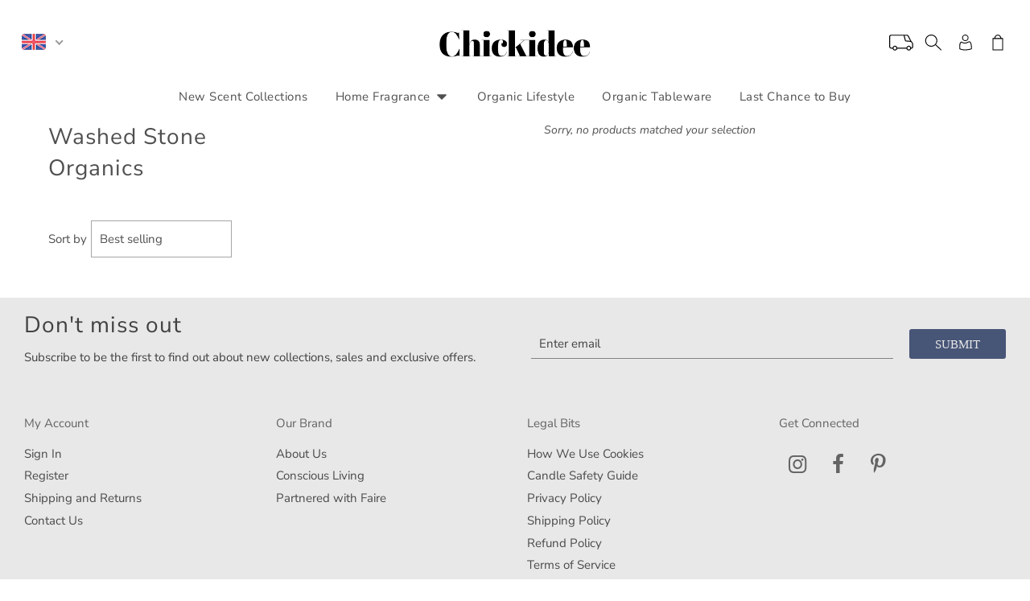

--- FILE ---
content_type: text/css
request_url: https://wholesale.chickidee.co.uk/cdn/shop/t/36/assets/kubix.min.css?v=166458593029474652941682084398
body_size: 2802
content:
:root{--colour-primary:#e0b0b8}.announcement-message{font-weight:600}.template-cart .announcement-message{max-width:305px;margin-left:auto;font-weight:700;text-align:start}.page--title{margin-bottom:25px}.boost-pfs-filter-load-more-total{text-transform:none;font-family:var(--header-font-stack)}.boost-pfs-filter-tree-mobile-button button{background:#dcc6bb;text-align:left;text-transform:none;color:#fff;font-size:var(--base-font-size);line-height:1.6;padding:11px 10px!important}.breadcrumb{color:{};}.breadcrumb span{color:inherit}.btn,.button,.cart__checkout,.homepage-featured-box-btn{background-color:var(--button-primary);color:var(--button-primary-txt)}@supports (hover:hover){@media (hover:hover){.btn:hover,.button:hover,.cart__checkout:hover,.homepage-featured-box-btn:hover{background-color:var(--button-primary-hover);border:1px solid var(--button-primary-border-hover);color:var(--button-primary-txt-hover)}}@media (hover:none){.btn:active,.button:active,.cart__checkout:active,.homepage-featured-box-btn:active{background-color:var(--button-primary-hover);border:1px solid var(--button-primary-border-hover);color:var(--button-primary-txt-hover)}}}@supports not (hover:hover){.btn:active,.btn:hover,.button:active,.button:hover,.cart__checkout:active,.cart__checkout:hover,.homepage-featured-box-btn:active,.homepage-featured-box-btn:hover{background-color:var(--button-primary-hover)!important;border:1px solid!important;color:var(--button-primary-txt-hover)!important}}.swym-button{width:-webkit-fit-content!important;width:-moz-fit-content!important;width:fit-content!important}.boost-pfs-filter-bottom-pagination-default>ul>li:first-child,.boost-pfs-filter-bottom-pagination-default>ul>li:last-child,.swym-button:hover{border:unset!important}#swym-plugin #swym-anchor[data-position=bottom-right]{right:10px;bottom:10px}form input:active,form input:focus,form input:hover{outline-color:#e0b0b8;border-color:#e0b0b8}@media (max-width:1210px){#AddtoCart .swym-add-to-wishlist,.shopify-product-form .swym-add-to-wishlist{width:100%!important}#AddtoCart button,.shopify-product-form button{width:100%!important;max-width:100%!important;margin:0 auto!important}}@media (max-width:768px){.site-footer footer .grid__item{margin-top:unset!important}.footer-header{border-top:unset!important}.search-button{display:none!important}.boost-pfs-search-suggestion{width:94%}.collection-style--sidebar-filters{display:-webkit-box;display:-webkit-flex;display:-ms-flexbox;display:flex}.collection-style--sidebar-filters .boost-pfs-filter-tree-mobile-button button{padding:11px 10px 11px 0}#swym-plugin #swym-anchor[data-position=bottom-right]{right:15px!important;bottom:50px!important}.paymentButtonsWrapper .shopify-payment-button{max-width:100%}.paymentButtonsWrapper .swym-button-bar{margin:0 auto!important;min-height:44px}.featured-collections-wrapper .collection-grid{display:-ms-grid!important;display:grid!important;gap:15px;-ms-grid-columns:1fr 1fr;grid-template-columns:1fr 1fr}.featured-collections-wrapper .homepage-collections-background .wrapper-padded{padding:0!important}.homepage-sections-wrapper .grid-view-item{margin-bottom:0}.js-drawer-open-left div#omnisend-dynamic-container{display:none}.drawer.drawer--cart{height:var(--screen-height);max-width:100%!important;bottom:unset!important;padding:0 10px}.drawer.drawer--cart .search-drawer>.input-group{margin:unset!important}.site-footer .grid{display:-ms-grid!important;display:grid!important;-ms-grid-columns:1fr 1fr!important;grid-template-columns:1fr 1fr!important;-webkit-box-align:center!important;-webkit-align-items:center!important;-ms-flex-align:center!important;align-items:center!important}.site-footer .grid .medium--one-half{width:100%!important}}@media (min-width:768px){.boost-pfs-search-suggestion-column-2-non-fullwidth:not(.boost-pfs-search-suggestion-mobile) .boost-pfs-search-suggestion{width:77%!important}.swym-button-bar{margin:0 auto!important}#AddtoCart button,.shopify-product-form button{width:50%}}.accordion,.homepage-product-grid-wrapper .grid__item:last-child{margin-bottom:0}@media (min-width:480px){.newsletter--section .grid{padding:15px 60px;margin-left:unset!important}}#ProductPrice.on-sale .money,.money-red .money{color:#cb4f53}#shopify-section-template--14176944422983__16347205509a0735ab .wrapper-padded,.homepage-collections-background .wrapper-padded,.homepage-sections-wrapper{padding:0!important}.drawer #search-show-more.btn{color:#4f4f4f;border:1px solid #4f4f4f}.drawer .sitewide--title-wrapper:not(.header-style--ignore-all),.drawer__header{padding-bottom:0}.drawer__title{text-align:left;padding-left:30px}.drawer__title:after,.sitewide--title-wrapper:not(.header-style--ignore-all) .page--title:after{margin-left:30px}.drawer .ajaxcart__subtotal_header p{margin-top:0}.drawer .cart__checkout{margin-bottom:15px}.drawer#CartDrawer div.additional-checkout-buttons{-webkit-box-pack:center;-webkit-justify-content:center;-ms-flex-pack:center;justify-content:center}.drawer#CartDrawer div.additional-checkout-buttons iframe{max-width:160px;margin-left:auto;margin-right:auto}.drawer .icon-close:after,.drawer .icon-close:before{content:unset!important}.drawer .search-drawer--clear{right:10px!important}.mega-menu-wrapper .mega-menu .site-nav__dropdown{-webkit-box-shadow:none;box-shadow:none}.swiper-button--next,.swiper-button--prev{background:unset;color:var(--text-color);-webkit-box-shadow:unset;box-shadow:unset}@media only screen and (max-width:1600px){.site-header.sticky-header.medium--hide{display:none!important}.nav-bar.sticky-header.mobile-nav-bar-wrapper,.nav-bar.sticky-header.mobile-nav-bar-wrapper .large--hide.medium-down--show{display:block!important}}.accordion{list-style:none;margin-left:0}.accordion .accordion__container{display:-webkit-box!important;display:-webkit-flex!important;display:-ms-flexbox!important;display:flex!important;-webkit-box-align:center;-webkit-align-items:center;-ms-flex-align:center;align-items:center;-webkit-box-pack:justify;-webkit-justify-content:space-between;-ms-flex-pack:justify;justify-content:space-between}.accordion .accordion__header{line-height:2.5;width:100%;border-bottom:1px solid #f2f2f2;padding:7px 0;cursor:pointer}.accordion .accordion__header-title{font-size:1em;font-weight:400}.accordion .accordion__header-icon{position:relative;display:inline-block;width:10px;height:10px;overflow:hidden}.accordion .accordion__header-icon:after,.accordion .accordion__header-icon:before{content:"";position:absolute;height:2px;width:100%;top:50%;left:0;margin-top:-1px;background:#000}.accordion .accordion__header-icon:before{-webkit-transform:rotate(0);-ms-transform:rotate(0);transform:rotate(0)}.accordion .accordion__header-icon:after{-webkit-transform:rotate(90deg);-ms-transform:rotate(90deg);transform:rotate(90deg);-webkit-backface-visibility:hidden;backface-visibility:hidden;will-change:transform}.accordion .accordion__content{padding:10px 0}.accordion .accordion__content p{font-size:{};}.homepage-collection-grid-item .responsive_image{aspect-ratio:1/1;height:unset!important;width:unset!important}.featured-collections-wrapper .collection-grid.keep-spacing{padding-left:unset!important;padding-right:unset!important}.grid--price_red{margin-right:5px}#AddToCartForm h1.product-details-product-title.desktop,.grid-view-item .sale-badge{display:none}.featured-collection .wrapper-padded{padding:0 30px}.homepage-product-grid-wrapper .grid__item{padding-left:15px;padding-right:15px}.newsletter--section .wrapper .grid{display:-webkit-box;display:-webkit-flex;display:-ms-flexbox;display:flex;-webkit-box-orient:vertical;-webkit-box-direction:normal;-webkit-flex-direction:column;-ms-flex-direction:column;flex-direction:column}.newsletter--section .wrapper .grid .grid__item{width:100%}.social-media-footer ul li a{display:inline-block;padding:5px}.social-media-footer ul li .fa-2x{font-size:26px}.icon-text-footer{-ms-grid-column-span:2;grid-column:span 2}.icon-text__inner img{display:block;height:50px;width:auto;margin:0 auto 20px}.icon-text__inner .icon-title{text-align:center}.footer-header{color:#636363;font-size:15px;margin-bottom:15px}#ProductPrice,.product-details-product-title{font-size:calc(18px + 10 * ((100vw - 414px) / 610))}.footer-wrapper{z-index:999}.site-header .site-header__wrapper{margin-bottom:5px}.site-header #top_links_wrapper .doubly-wrapper{float:left}.site-header .top-links--icon-links{padding:6px 0}.site-header .top-links--icon-links a{padding:0 5px}.notification-bar{min-height:21px}.notification-bar__message p{font-size:12px}.site-nav--mobile a{padding:0 15px 0 20px!important}.site-nav--mobile .search-button{padding-right:0!important}.site-nav--mobile .js-drawer-open-right-link.site-nav__link{padding-left:0!important}.mobile-nav__grow{padding-top:10px;padding-bottom:10px;margin-left:10px;margin-right:10px}.mobile-nav__grow .responsive-image-wrapper{-webkit-box-pack:start;-webkit-justify-content:flex-start;-ms-flex-pack:start;justify-content:flex-start}.site-nav__dropdown .dropdown-submenu p{text-align:left;padding:.78571rem 0 1.14286rem;border-bottom:1px solid #dfdfdf;width:-webkit-fit-content;width:-moz-fit-content;width:fit-content;margin-bottom:1.14286rem}.site-nav__dropdown .dropdown-submenu .menu-link a{line-height:1.6;letter-spacing:normal}.top-links--icon-links .svg-header-icon{height:20px;max-width:30px}.mobile-nav__logo-title{-webkit-box-align:center;-webkit-align-items:center;-ms-flex-align:center;align-items:center}.site-nav--mobile{gap:10px}.site-nav--mobile .icon-bag-mobile,.site-nav--mobile .icon-search-mobile{height:20px;width:20px}.site-nav--mobile .site-header__cart-indicator{left:8px;line-height:1;width:24px;height:24px}.mobile-menu--close-btn{min-height:20px;min-width:20px;width:25px}.product-single .grid__item .product-details-product-title.mobile{margin:12px 0}@media all and (min-width:768px){.newsletter--section .wrapper{max-width:1660px;margin:0 auto;padding:0 30px}.newsletter--section .wrapper .grid{display:table;padding:15px 0}.newsletter--section .wrapper .grid .grid__item{width:50%;padding-left:0}.newsletter--section .wrapper .grid .grid__item .newsletter--section--grid_inner.newsletter_title .rte p,.newsletter--section .wrapper .grid .grid__item .newsletter--section--grid_inner.newsletter_title h3{text-align:unset}.newsletter--section .wrapper .grid .grid__item .newsletter--section--grid_inner form #newsletter-wrapper{margin-top:20px;padding:0}.newsletter--section .wrapper .grid .grid__item .newsletter--section--grid_inner form #newsletter-wrapper #newsletter_submit{height:unset}.product-single .grid__item .product-details-product-title.mobile{display:none}#AddToCartForm h1.product-details-product-title.desktop{display:block}}.grid-view-item .sold-out-badge{background:#dcc6bb}.grid-view-item .product-grid--price,.grid-view-item .product-grid--title{text-align:left}.newsletter_form_section #newsletter_section_form #newsletter-wrapper{display:-ms-grid;display:grid;-ms-grid-columns:auto;grid-template-columns:auto;-ms-grid-rows:1fr 1fr;grid-template-rows:1fr 1fr;width:90%;margin:0 auto}.newsletter_form_section #newsletter_section_form #newsletter-wrapper #newsletter_text{width:100%!important;margin-left:0}.newsletter_form_section #newsletter_section_form #newsletter-wrapper #newsletter_text::-webkit-input-placeholder{text-align:center}.newsletter_form_section #newsletter_section_form #newsletter-wrapper #newsletter_text::-moz-placeholder{text-align:center}.newsletter_form_section #newsletter_section_form #newsletter-wrapper #newsletter_text:-ms-input-placeholder{text-align:center}.newsletter_form_section #newsletter_section_form #newsletter-wrapper #newsletter_text::-ms-input-placeholder{text-align:center}.newsletter_form_section #newsletter_section_form #newsletter-wrapper #newsletter_text::placeholder{text-align:center}.newsletter_form_section #newsletter_section_form #newsletter-wrapper #newsletter_submit{margin-left:0;margin-top:5px;padding:10px 2rem;font-size:15px;color:#e9e8e8;background:#475577;line-height:1;border-radius:3px}.newsletter_form_section #newsletter_section_form #newsletter-wrapper #newsletter_submit:hover{border:1px solid #475577!important;color:#475577!important}@media all and (min-width:600px){.newsletter_form_section #newsletter_section_form #newsletter-wrapper{-ms-grid-columns:4fr 1fr;grid-template-columns:4fr 1fr;-ms-grid-rows:auto;grid-template-rows:auto;width:100%}.newsletter_form_section #newsletter_section_form #newsletter-wrapper #newsletter_text{width:calc(100% - 20px)!important;margin-left:20px}.newsletter_form_section #newsletter_section_form #newsletter-wrapper #newsletter_text::-webkit-input-placeholder{text-align:left}.newsletter_form_section #newsletter_section_form #newsletter-wrapper #newsletter_text::-moz-placeholder{text-align:left}.newsletter_form_section #newsletter_section_form #newsletter-wrapper #newsletter_text:-ms-input-placeholder{text-align:left}.newsletter_form_section #newsletter_section_form #newsletter-wrapper #newsletter_text::-ms-input-placeholder{text-align:left}.newsletter_form_section #newsletter_section_form #newsletter-wrapper #newsletter_text::placeholder{text-align:left}.newsletter_form_section #newsletter_section_form #newsletter-wrapper #newsletter_submit{margin-left:20px;margin-top:0}}.active.pagination-number,.boost-pfs-filter-pagination-active{text-decoration:underline!important}.boost-pfs-filter-bottom-pagination-default>ul>li:first-child:not(.boost-pfs-filter-pagination-disabled):hover,.boost-pfs-filter-bottom-pagination-default>ul>li:last-child:not(.boost-pfs-filter-pagination-disabled):hover{background-color:unset!important}.boost-pfs-filter-bottom-pagination-default>ul>li:first-child:not(.boost-pfs-filter-pagination-disabled):hover a,.boost-pfs-filter-bottom-pagination-default>ul>li:last-child:not(.boost-pfs-filter-pagination-disabled):hover a{color:#000!important}.boost-pfs-filter-product-item-label{padding:unset!important}.boost-pfs-filter-product-item-label .sale{color:#fff!important;background:#dcc6bb!important;padding:10px 20px!important;border:unset!important}.boost-pfs-filter-product-item-label .soldout{padding:10px!important;color:#000!important}.boost-pfs-filter-product-item-title{font-weight:400!important}.grid-uniform{margin-left:unset!important}@media all and (max-width:768px){#shopify-section-footer .site-footer .wrapper-padded .grid{-webkit-box-align:start;-webkit-align-items:flex-start;-ms-flex-align:start;align-items:flex-start}#shopify-section-footer .site-footer .wrapper-padded .grid .grid__item{width:50%;margin-top:0;margin-bottom:25px}.site-footer .grid{display:-ms-grid;display:grid;-ms-grid-columns:1fr 1fr;grid-template-columns:1fr 1fr;-webkit-box-align:center;-webkit-align-items:center;-ms-flex-align:center;align-items:center}.collection-grid .page-main--wrapper .grid-uniform .collection-sidebar-mobile-wrapper .section-header .sitewide--title-wrapper .page--title{text-align:left;margin:15px 0}}.image--slideshow__navigation a{outline:unset!important}.product-details-wrapper{padding:40px 40px 10px}.product-details-wrapper summary::-webkit-details-marker{display:none}.product-details-wrapper .price-wrapper{display:-webkit-box;display:-webkit-flex;display:-ms-flexbox;display:flex;-webkit-box-align:center;-webkit-align-items:center;-ms-flex-align:center;align-items:center;gap:10px}#AddToCartForm .swatch .header{text-transform:none}.product-details-product-title{letter-spacing:.25px}@media screen and (min-width:1024px){.product-details-product-title{font-size:28px}#ProductPrice{font-size:20px}}@media screen and (max-width:414px){#ProductPrice,.product-details-product-title{font-size:18px}}@media (max-width:414px){#ProductPrice{font-size:18px!important}}.paymentButtonsWrapper{padding-bottom:50px;gap:10px}@media (max-width:455px){.product-details-wrapper{padding:0}.product-details-product-title{margin-bottom:0}#ProductPrice{margin-top:0;font-weight:400}.paymentButtonsWrapper{display:-webkit-box;display:-webkit-flex;display:-ms-flexbox;display:flex;-webkit-box-align:center;-webkit-align-items:center;-ms-flex-align:center;align-items:center;-webkit-box-pack:start;-webkit-justify-content:flex-start;-ms-flex-pack:start;justify-content:flex-start;-webkit-box-orient:horizontal;-webkit-box-direction:normal;-webkit-flex-flow:row wrap;-ms-flex-flow:row wrap;flex-flow:row wrap}}@media (min-width:321px) and (max-width:455px){.paymentButtonsWrapper #AddToCart,.paymentButtonsWrapper button{margin:0 auto}}#AddtoCart .swym-add-to-wishlist,.shopify-product-form .swym-add-to-wishlist{width:100%!important}.shopify-payment-button{text-align:center!important}.product-recommendations .product-page-related-products{padding:20px 20px 0}.social-sharing{margin-left:20px}.template-search .breadcrumb{display:none}body a,body button,body input,body label,body li,body ol,body p,body span,body table,body td,body th,body tr,body ul{font-weight:var(--font-weight-body)}h1,h2,h3,h4,h5,h6{font-weight:var(--font-weight-header)}h1>span,h2>span,h3>span,h4>span,h5>span,h6>span{font-family:inherit}.line--through{text-decoration:line-through}.drawer{z-index:9999999999!important}.doubly-wrapper .currency-switcher{position:relative}.doubly-wrapper .currency-switcher.doubly-nice-select{border:none;border-radius:0}.doubly-wrapper .currency-switcher .list{left:0!important;right:auto!important}@media (max-width:767px){.drawer .grid__item{margin-top:0}.product-form-vue.main-page-container{margin-bottom:0!important}.doubly-wrapper{float:left!important}.doubly-wrapper .currency-switcher .list{border:none;border-radius:0;-webkit-box-shadow:none;box-shadow:none;padding-bottom:2em}}@media (min-width:400px) and (max-width:767px){.doubly-wrapper .currency-switcher .list{display:-webkit-box;display:-webkit-flex;display:-ms-flexbox;display:flex;-webkit-box-align:center;-webkit-align-items:center;-ms-flex-align:center;align-items:center;-webkit-box-orient:horizontal;-webkit-box-direction:normal;-webkit-flex-direction:row;-ms-flex-direction:row;flex-direction:row;-webkit-flex-wrap:nowrap;-ms-flex-wrap:nowrap;flex-wrap:nowrap}@supports (-ms-ime-align:auto){.doubly-wrapper .currency-switcher .list{-webkit-box-pack:justify;-webkit-justify-content:space-between;-ms-flex-pack:justify;justify-content:space-between}.doubly-wrapper .currency-switcher .list:after,.doubly-wrapper .currency-switcher .list:before{content:"";display:block}}@supports not (-ms-ime-align:auto){.doubly-wrapper .currency-switcher .list{-webkit-box-pack:justify;-webkit-justify-content:space-between;-ms-flex-pack:justify;justify-content:space-between;-webkit-box-pack:space-evenly;-webkit-justify-content:space-evenly;-ms-flex-pack:space-evenly;justify-content:space-evenly}}}@media (max-width:399px){.doubly-wrapper .currency-switcher .list{display:-webkit-box;display:-webkit-flex;display:-ms-flexbox;display:flex;-webkit-box-align:center;-webkit-align-items:center;-ms-flex-align:center;align-items:center;-webkit-box-orient:vertical;-webkit-box-direction:normal;-webkit-flex-direction:column;-ms-flex-direction:column;flex-direction:column;max-height:300px}@supports (-ms-ime-align:auto){.doubly-wrapper .currency-switcher .list{-webkit-box-pack:justify;-webkit-justify-content:space-between;-ms-flex-pack:justify;justify-content:space-between}.doubly-wrapper .currency-switcher .list:after,.doubly-wrapper .currency-switcher .list:before{content:"";display:block}}@supports not (-ms-ime-align:auto){.doubly-wrapper .currency-switcher .list{-webkit-box-pack:justify;-webkit-justify-content:space-between;-ms-flex-pack:justify;justify-content:space-between;-webkit-box-pack:space-evenly;-webkit-justify-content:space-evenly;-ms-flex-pack:space-evenly;justify-content:space-evenly}}}.doubly-wrapper .currency-switcher .current,.doubly-wrapper .currency-switcher .list>.option{visibility:collapse;max-width:50px}.doubly-wrapper .currency-switcher .current .flags,.doubly-wrapper .currency-switcher .list>.option .flags{visibility:visible;position:absolute}

--- FILE ---
content_type: text/css
request_url: https://wholesale.chickidee.co.uk/cdn/shop/t/36/assets/boost-pfs-custom.css?v=54262658575639139101681484611
body_size: -569
content:
.boost-pfs-filter-top-sorting{margin:20px 0}@media screen and (max-width: 767px){.boost-pfs-filter-tree{width:100%;text-align:left}.boost-pfs-filter-top-sorting,.boost-pfs-filter-top-sorting select,.boost-pfs-filter-tree-mobile-button{width:100%}.boost-pfs-filter-top-sorting label{display:none}.filter-menu{display:flex;flex-wrap:wrap}.boost-pfs-filter-tree{width:50%!important;text-align:left}.search-filter{padding-left:0}.boost-pfs-search-suggestion-wrapper>ul{max-height:500px;overflow-y:auto}}.search-page{padding-left:15px;padding-right:15px;padding-top:50px}
/*# sourceMappingURL=/cdn/shop/t/36/assets/boost-pfs-custom.css.map?v=54262658575639139101681484611 */


--- FILE ---
content_type: text/javascript
request_url: https://wholesale.chickidee.co.uk/cdn/shop/t/36/assets/boost-pfs-instant-search.js?v=179816000147227651951681484611
body_size: -586
content:
var boostPFSInstantSearchConfig={search:{suggestionMobileStyle:"style1",suggestionPosition:"left"}};(function(){BoostPFS.inject(this),SearchInput.prototype.customizeInstantSearch=function(){var suggestionElement=this.$uiMenuElement,searchElement=this.$element,searchBoxId=this.id},jQ(".search-button").on("click",function(){setTimeout(function(){jQ(".boost-pfs-search-suggestion-wrapper, .boost-pfs-search-suggestion-mobile-overlay, .boost-pfs-search-suggestion-mobile-top-panel").remove(),boostPFS.initSearchBox()},500)}),InstantSearch.prototype.beforeInit=function(){jQ("#search-results").attr("style","display: none !important")}})();
//# sourceMappingURL=/cdn/shop/t/36/assets/boost-pfs-instant-search.js.map?v=179816000147227651951681484611


--- FILE ---
content_type: text/javascript; charset=utf-8
request_url: https://services.mybcapps.com/bc-sf-filter/filter?t=1768892087515&_=pf&shop=chickidee-trade.myshopify.com&page=1&limit=24&sort=best-selling&display=grid&collection_scope=264894939214&tag=&product_available=false&variant_available=false&build_filter_tree=true&check_cache=true&locale=en&sid=544c0dbf-2cdc-4e42-8a8f-bf4baaeb7334&callback=BoostPFSFilterCallback&event_type=init
body_size: 1190
content:
/**/ typeof BoostPFSFilterCallback === 'function' && BoostPFSFilterCallback({"total_product":0,"total_collection":0,"total_page":0,"from_cache":false,"products":[],"event_type":"init","filter":{"options":[{"filterOptionId":"pf_v_vendor","displayType":"list","filterType":"vendor","label":"Vendor","position":0,"selectType":"multiple","valueType":"all","status":"disabled"},{"filterType":"tag","label":"Offers","isCollapseMobile":false,"isCollapsePC":false,"tooltip":null,"displayAllValuesInUppercaseForm":false,"showSearchBoxFilterMobile":false,"showSearchBoxFilterPC":false,"showMoreType":"scrollbar","sortManualValues":false,"sortType":"key-asc","filterOptionId":"pf_t_offers","position":1,"selectType":"multiple","status":"active","valueType":"specific","displayType":"list","manualValues":["basket sale","sienna sale","sale","50% Off","Accessories 3 for 2","Cutlery 3 for 2"],"prefix":"","removeTextFilterValues":"","replaceTextFilterValues":null,"excludedValues":null,"values":[]},{"filterType":"tag","label":"Tag","isCollapseMobile":false,"isCollapsePC":false,"tooltip":null,"displayAllValuesInUppercaseForm":false,"showSearchBoxFilterMobile":false,"showSearchBoxFilterPC":false,"showMoreType":"scrollbar","sortManualValues":false,"sortType":"key-asc","filterOptionId":"pf_t_tag","position":2,"selectType":"multiple","status":"active","valueType":"specific","displayType":"list","swatchStyle":"circle-grid","manualValues":["Cutlery","French Scents","Baskets & Planters","Wall Art","Pop Lid Candles","Air Fresheners","Diffusers","Scented Candles","Phone Accessories","Watercolour Candles","Rome","Selentine","Lighting","Aster","Worded Plaques","Balance & Renew","Shelving","Throws","Table Lamp","artisan","Cocktail Scents","ribbons & ropes","Slippers","bath mat","worded plaque","Desk Storage","T-Shirts","Placemats","napkins","Seat Cushion","terrazzo","List Pads & Pens","Home Decor","Floor Cushion","Lampshades","Dressing Gowns & Bathrobes","Purses","wire","Frames","Macrame","Bath & Shower","sticky notes & memo pads","Gifts","Sweatshirts","Crockery","cable","Makeup Bags","Notebooks","baskets and planters","Rugs","Furnishings","rugs","bathroom","gift","Tableware","Decoration","Cutlery Sets","Towels","Concrete Candles","bottle","Medina","chair","Tea Lights","Wall Clocks","Cushions","Vegan Candles","Storage","Candle Holders & Lanterns","Ethnic Chic","Candles"],"prefix":null,"removeTextFilterValues":"","replaceTextFilterValues":null,"excludedValues":null,"values":[]},{"filterType":"price","label":"Price","tooltip":null,"filterOptionId":"pf_p_price","position":3,"status":"active","displayType":"list","sliderRange":4,"sliderStep":1,"manualValues":[":10","10:20","20:50","50:100","100:"],"values":[{"key":"*-10","to":10,"doc_count":0},{"key":"10-20","from":10,"to":20,"doc_count":0},{"key":"20-50","from":20,"to":50,"doc_count":0},{"key":"50-100","from":50,"to":100,"doc_count":0},{"key":"100-*","from":100,"doc_count":0}]}],"filterId":"HyWivrzcxI"},"bundles":[],"meta":{"rid":"7e19fe5a-d636-41b6-8175-8b8db4e45dcf","currency":"GBP","money_format_with_currency":"<span class=money>£{{amount}} GBP</span>","money_format":"<span class=money>£{{amount}}</span>","affected_by_merchandising":false,"affected_by_performance_ranking":false,"affected_by_search_personalization":false}});

--- FILE ---
content_type: text/javascript
request_url: https://wholesale.chickidee.co.uk/cdn/shop/t/36/assets/theme.js?v=38500188736775501601682417188
body_size: 218615
content:
(function(b){var c={};function a(d){if(c[d])return c[d].exports;var e=c[d]={i:d,l:!1,exports:{}};return b[d].call(e.exports,e,e.exports,a),e.l=!0,e.exports}a.m=b,a.c=c,a.d=function(b2,c2,d){a.o(b2,c2)||Object.defineProperty(b2,c2,{enumerable:!0,get:d})},a.r=function(a2){typeof Symbol<"u"&&Symbol.toStringTag&&Object.defineProperty(a2,Symbol.toStringTag,{value:"Module"}),Object.defineProperty(a2,"__esModule",{value:!0})},a.t=function(b2,c2){if(1&c2&&(b2=a(b2)),8&c2||4&c2&&typeof b2=="object"&&b2&&b2.__esModule)return b2;var d=Object.create(null);if(a.r(d),Object.defineProperty(d,"default",{enumerable:!0,value:b2}),2&c2&&typeof b2!="string")for(var e in b2)a.d(d,e,function(a2){return b2[a2]}.bind(null,e));return d},a.n=function(c2){var b2=c2&&c2.__esModule?function(){return c2.default}:function(){return c2};return a.d(b2,"a",b2),b2},a.o=function(a2,b2){return Object.prototype.hasOwnProperty.call(a2,b2)},a.p="",a(a.s=11)})([function(a,b,c){var d;/*!
 * jQuery JavaScript Library v3.6.0
 * https://jquery.com/
 *
 * Includes Sizzle.js
 * https://sizzlejs.com/
 *
 * Copyright OpenJS Foundation and other contributors
 * Released under the MIT license
 * https://jquery.org/license
 *
 * Date: 2021-03-02T17:08Z
 */(function(b2,c2){"use strict";typeof a.exports=="object"?a.exports=b2.document?c2(b2,!0):function(a2){if(!a2.document)throw new Error("jQuery requires a window with a document");return c2(a2)}:c2(b2)})(typeof window<"u"?window:this,function(g,x){"use strict";var j=[],S=Object.getPrototypeOf,T=j.slice,U=j.flat?function(a10){return j.flat.call(a10)}:function(a10){return j.concat.apply([],a10)},y=j.push,V=j.indexOf,s={},W=s.toString,z=s.hasOwnProperty,A=z.toString,X=A.call(Object),f={},B=function(a10){return typeof a10=="function"&&typeof a10.nodeType!="number"&&typeof a10.item!="function"},C=function(a10){return a10!=null&&a10===a10.window},e=g.document,Y={type:!0,src:!0,nonce:!0,noModule:!0};function Z(g2,a10,d2){var b2,f2,c3=(d2=d2||e).createElement("script");if(c3.text=g2,a10)for(b2 in Y)(f2=a10[b2]||a10.getAttribute&&a10.getAttribute(b2))&&c3.setAttribute(b2,f2);d2.head.appendChild(c3).parentNode.removeChild(c3)}function D(a10){return a10==null?a10+"":typeof a10=="object"||typeof a10=="function"?s[W.call(a10)]||"object":typeof a10}var c2=function(a10,b2){return new c2.fn.init(a10,b2)};function aa(a10){var b2=!!a10&&"length"in a10&&a10.length,c3=D(a10);return!B(a10)&&!C(a10)&&(c3==="array"||b2===0||typeof b2=="number"&&b2>0&&b2-1 in a10)}c2.fn=c2.prototype={jquery:"3.6.0",constructor:c2,length:0,toArray:function(){return T.call(this)},get:function(a10){return a10==null?T.call(this):a10<0?this[a10+this.length]:this[a10]},pushStack:function(b2){var a10=c2.merge(this.constructor(),b2);return a10.prevObject=this,a10},each:function(a10){return c2.each(this,a10)},map:function(a10){return this.pushStack(c2.map(this,function(b2,c3){return a10.call(b2,c3,b2)}))},slice:function(){return this.pushStack(T.apply(this,arguments))},first:function(){return this.eq(0)},last:function(){return this.eq(-1)},even:function(){return this.pushStack(c2.grep(this,function(b2,a10){return(a10+1)%2}))},odd:function(){return this.pushStack(c2.grep(this,function(b2,a10){return a10%2}))},eq:function(b2){var c3=this.length,a10=+b2+(b2<0?c3:0);return this.pushStack(a10>=0&&a10<c3?[this[a10]]:[])},end:function(){return this.prevObject||this.constructor()},push:y,sort:j.sort,splice:j.splice},c2.extend=c2.fn.extend=function(){var h2,e2,f2,b2,g2,j2,a10=arguments[0]||{},d2=1,k2=arguments.length,i2=!1;for(typeof a10=="boolean"&&(i2=a10,a10=arguments[d2]||{},d2++),typeof a10=="object"||B(a10)||(a10={}),d2===k2&&(a10=this,d2--);d2<k2;d2++)if((h2=arguments[d2])!=null)for(e2 in h2)b2=h2[e2],e2!=="__proto__"&&a10!==b2&&(i2&&b2&&(c2.isPlainObject(b2)||(g2=Array.isArray(b2)))?(f2=a10[e2],j2=g2&&!Array.isArray(f2)?[]:g2||c2.isPlainObject(f2)?f2:{},g2=!1,a10[e2]=c2.extend(i2,j2,b2)):b2!==void 0&&(a10[e2]=b2));return a10},c2.extend({expando:"jQuery"+("3.6.0"+Math.random()).replace(/\D/g,""),isReady:!0,error:function(a10){throw new Error(a10)},noop:function(){},isPlainObject:function(a10){var b2,c3;return!(!a10||W.call(a10)!=="[object Object]")&&(!(b2=S(a10))||typeof(c3=z.call(b2,"constructor")&&b2.constructor)=="function"&&A.call(c3)===X)},isEmptyObject:function(a10){var b2;for(b2 in a10)return!1;return!0},globalEval:function(b2,a10,c3){Z(b2,{nonce:a10&&a10.nonce},c3)},each:function(b2,c3){var d2,a10=0;if(aa(b2))for(d2=b2.length;a10<d2&&c3.call(b2[a10],a10,b2[a10])!==!1;a10++);else for(a10 in b2)if(c3.call(b2[a10],a10,b2[a10])===!1)break;return b2},makeArray:function(a10,d2){var b2=d2||[];return a10!=null&&(aa(Object(a10))?c2.merge(b2,typeof a10=="string"?[a10]:a10):y.call(b2,a10)),b2},inArray:function(b2,a10,c3){return a10==null?-1:V.call(a10,b2,c3)},merge:function(a10,c3){for(var e2=+c3.length,b2=0,d2=a10.length;b2<e2;b2++)a10[d2++]=c3[b2];return a10.length=d2,a10},grep:function(b2,d2,e2){for(var c3=[],a10=0,f2=b2.length,g2=!e2;a10<f2;a10++)!d2(b2[a10],a10)!==g2&&c3.push(b2[a10]);return c3},map:function(b2,e2,f2){var g2,c3,a10=0,d2=[];if(aa(b2))for(g2=b2.length;a10<g2;a10++)(c3=e2(b2[a10],a10,f2))!=null&&d2.push(c3);else for(a10 in b2)(c3=e2(b2[a10],a10,f2))!=null&&d2.push(c3);return U(d2)},guid:1,support:f}),typeof Symbol=="function"&&(c2.fn[Symbol.iterator]=j[Symbol.iterator]),c2.each("Boolean Number String Function Array Date RegExp Object Error Symbol".split(" "),function(b2,a10){s["[object "+a10+"]"]=a10.toLowerCase()});var k=function(u2){var g2,h2,c3,v2,w2,x2,y2,z2,F2,G2,A2,m2,H2,I2,J2,K2,L2,M2,N2,n2="sizzle"+1*new Date,k2=u2.document,O2=0,P2=0,Q2=ar2(),R2=ar2(),S2=ar2(),T2=ar2(),_2=function(a11,b3){return a11===b3&&(A2=!0),0},U2={}.hasOwnProperty,d2=[],$2=d2.pop,V2=d2.push,o2=d2.push,B2=d2.slice,W2=function(b3,c4){for(var a11=0,d3=b3.length;a11<d3;a11++)if(b3[a11]===c4)return a11;return-1},p2="checked|selected|async|autofocus|autoplay|controls|defer|disabled|hidden|ismap|loop|multiple|open|readonly|required|scoped",a10="[\\x20\\t\\r\\n\\f]",e2="(?:\\\\[\\da-fA-F]{1,6}"+a10+"?|\\\\[^\\r\\n\\f]|[\\w-]|[^\0-\\x7f])+",q2="\\["+a10+"*("+e2+")(?:"+a10+"*([*^$|!~]?=)"+a10+`*(?:'((?:\\\\.|[^\\\\'])*)'|"((?:\\\\.|[^\\\\"])*)"|(`+e2+"))|)"+a10+"*\\]",r2=":("+e2+`)(?:\\((('((?:\\\\.|[^\\\\'])*)'|"((?:\\\\.|[^\\\\"])*)")|((?:\\\\.|[^\\\\()[\\]]|`+q2+")*)|.*)\\)|)",X2=new RegExp(a10+"+","g"),Y2=new RegExp("^"+a10+"+|((?:^|[^\\\\])(?:\\\\.)*)"+a10+"+$","g"),Z2=new RegExp("^"+a10+"*,"+a10+"*"),aa2=new RegExp("^"+a10+"*([>+~]|"+a10+")"+a10+"*"),ab2=new RegExp(a10+"|>"),ac2=new RegExp(r2),ad2=new RegExp("^"+e2+"$"),C2={ID:new RegExp("^#("+e2+")"),CLASS:new RegExp("^\\.("+e2+")"),TAG:new RegExp("^("+e2+"|[*])"),ATTR:new RegExp("^"+q2),PSEUDO:new RegExp("^"+r2),CHILD:new RegExp("^:(only|first|last|nth|nth-last)-(child|of-type)(?:\\("+a10+"*(even|odd|(([+-]|)(\\d*)n|)"+a10+"*(?:([+-]|)"+a10+"*(\\d+)|))"+a10+"*\\)|)","i"),bool:new RegExp("^(?:"+p2+")$","i"),needsContext:new RegExp("^"+a10+"*[>+~]|:(even|odd|eq|gt|lt|nth|first|last)(?:\\("+a10+"*((?:-\\d)?\\d*)"+a10+"*\\)|)(?=[^-]|$)","i")},ae2=/HTML$/i,af2=/^(?:input|select|textarea|button)$/i,ag2=/^h\d$/i,ah2=/^[^{]+\{\s*\[native \w/,ai2=/^(?:#([\w-]+)|(\w+)|\.([\w-]+))$/,aj2=/[+~]/,ak2=new RegExp("\\\\[\\da-fA-F]{1,6}"+a10+"?|\\\\([^\\r\\n\\f])","g"),al2=function(b3,c4){var a11="0x"+b3.slice(1)-65536;return c4||(a11<0?String.fromCharCode(a11+65536):String.fromCharCode(a11>>10|55296,1023&a11|56320))},am2=/([\0-\x1f\x7f]|^-?\d)|^-$|[^\0-\x1f\x7f-\uFFFF\w-]/g,an2=function(a11,b3){return b3?a11==="\0"?"\uFFFD":a11.slice(0,-1)+"\\"+a11.charCodeAt(a11.length-1).toString(16)+" ":"\\"+a11},ao2=function(){m2()},ap2=av2(function(a11){return a11.disabled===!0&&a11.nodeName.toLowerCase()==="fieldset"},{dir:"parentNode",next:"legend"});try{o2.apply(d2=B2.call(k2.childNodes),k2.childNodes),d2[k2.childNodes.length].nodeType}catch{o2={apply:d2.length?function(a11,b3){V2.apply(a11,B2.call(b3))}:function(a11,c4){for(var b3=a11.length,d3=0;a11[b3++]=c4[d3++];);a11.length=b3-1}}}function b2(c4,a11,b3,q3){var d3,j3,e3,f3,k3,l3,p3,i3=a11&&a11.ownerDocument,g3=a11?a11.nodeType:9;if(b3=b3||[],typeof c4!="string"||!c4||g3!==1&&g3!==9&&g3!==11)return b3;if(!q3&&(m2(a11),a11=a11||H2,J2)){if(g3!==11&&(k3=ai2.exec(c4)))if(d3=k3[1]){if(g3===9){if(!(e3=a11.getElementById(d3)))return b3;if(e3.id===d3)return b3.push(e3),b3}else if(i3&&(e3=i3.getElementById(d3))&&N2(a11,e3)&&e3.id===d3)return b3.push(e3),b3}else{if(k3[2])return o2.apply(b3,a11.getElementsByTagName(c4)),b3;if((d3=k3[3])&&h2.getElementsByClassName&&a11.getElementsByClassName)return o2.apply(b3,a11.getElementsByClassName(d3)),b3}if(h2.qsa&&!T2[c4+" "]&&(!K2||!K2.test(c4))&&(g3!==1||a11.nodeName.toLowerCase()!=="object")){if(p3=c4,i3=a11,g3===1&&(ab2.test(c4)||aa2.test(c4))){for((i3=aj2.test(c4)&&at2(a11.parentNode)||a11)===a11&&h2.scope||((f3=a11.getAttribute("id"))?f3=f3.replace(am2,an2):a11.setAttribute("id",f3=n2)),j3=(l3=x2(c4)).length;j3--;)l3[j3]=(f3?"#"+f3:":scope")+" "+au2(l3[j3]);p3=l3.join(",")}try{return o2.apply(b3,i3.querySelectorAll(p3)),b3}catch{T2(c4,!0)}finally{f3===n2&&a11.removeAttribute("id")}}}return z2(c4.replace(Y2,"$1"),a11,b3,q3)}function ar2(){var a11=[];return function b3(d3,e3){return a11.push(d3+" ")>c3.cacheLength&&delete b3[a11.shift()],b3[d3+" "]=e3}}function i2(a11){return a11[n2]=!0,a11}function j2(b3){var a11=H2.createElement("fieldset");try{return!!b3(a11)}catch{return!1}finally{a11.parentNode&&a11.parentNode.removeChild(a11),a11=null}}function l2(d3,e3){for(var a11=d3.split("|"),b3=a11.length;b3--;)c3.attrHandle[a11[b3]]=e3}function as2(b3,c4){var a11=c4&&b3,d3=a11&&b3.nodeType===1&&c4.nodeType===1&&b3.sourceIndex-c4.sourceIndex;if(d3)return d3;if(a11){for(;a11=a11.nextSibling;)if(a11===c4)return-1}return b3?1:-1}function D2(a11){return function(b3){return b3.nodeName.toLowerCase()==="input"&&b3.type===a11}}function E2(a11){return function(b3){var c4=b3.nodeName.toLowerCase();return(c4==="input"||c4==="button")&&b3.type===a11}}function s2(a11){return function(b3){return"form"in b3?b3.parentNode&&b3.disabled===!1?"label"in b3?"label"in b3.parentNode?b3.parentNode.disabled===a11:b3.disabled===a11:b3.isDisabled===a11||!a11!==b3.isDisabled&&ap2(b3)===a11:b3.disabled===a11:"label"in b3&&b3.disabled===a11}}function f2(a11){return i2(function(b3){return b3=+b3,i2(function(c4,g3){for(var d3,e3=a11([],c4.length,b3),f3=e3.length;f3--;)c4[d3=e3[f3]]&&(c4[d3]=!(g3[d3]=c4[d3]))})})}function at2(a11){return a11&&a11.getElementsByTagName!==void 0&&a11}for(g2 in h2=b2.support={},w2=b2.isXML=function(a11){var c4=a11&&a11.namespaceURI,b3=a11&&(a11.ownerDocument||a11).documentElement;return!ae2.test(c4||b3&&b3.nodeName||"HTML")},m2=b2.setDocument=function(e3){var f3,b3,d3=e3?e3.ownerDocument||e3:k2;return d3!=H2&&d3.nodeType===9&&d3.documentElement&&(I2=(H2=d3).documentElement,J2=!w2(H2),k2!=H2&&(b3=H2.defaultView)&&b3.top!==b3&&(b3.addEventListener?b3.addEventListener("unload",ao2,!1):b3.attachEvent&&b3.attachEvent("onunload",ao2)),h2.scope=j2(function(a11){return I2.appendChild(a11).appendChild(H2.createElement("div")),a11.querySelectorAll!==void 0&&!a11.querySelectorAll(":scope fieldset div").length}),h2.attributes=j2(function(a11){return a11.className="i",!a11.getAttribute("className")}),h2.getElementsByTagName=j2(function(a11){return a11.appendChild(H2.createComment("")),!a11.getElementsByTagName("*").length}),h2.getElementsByClassName=ah2.test(H2.getElementsByClassName),h2.getById=j2(function(a11){return I2.appendChild(a11).id=n2,!H2.getElementsByName||!H2.getElementsByName(n2).length}),h2.getById?(c3.filter.ID=function(a11){var b4=a11.replace(ak2,al2);return function(a12){return a12.getAttribute("id")===b4}},c3.find.ID=function(c4,a11){if(a11.getElementById!==void 0&&J2){var b4=a11.getElementById(c4);return b4?[b4]:[]}}):(c3.filter.ID=function(a11){var b4=a11.replace(ak2,al2);return function(a12){var c4=a12.getAttributeNode!==void 0&&a12.getAttributeNode("id");return c4&&c4.value===b4}},c3.find.ID=function(b4,d4){if(d4.getElementById!==void 0&&J2){var c4,e4,f4,a11=d4.getElementById(b4);if(a11){if((c4=a11.getAttributeNode("id"))&&c4.value===b4)return[a11];for(f4=d4.getElementsByName(b4),e4=0;a11=f4[e4++];)if((c4=a11.getAttributeNode("id"))&&c4.value===b4)return[a11]}return[]}}),c3.find.TAG=h2.getElementsByTagName?function(b4,a11){return a11.getElementsByTagName!==void 0?a11.getElementsByTagName(b4):h2.qsa?a11.querySelectorAll(b4):void 0}:function(b4,e4){var a11,c4=[],f4=0,d4=e4.getElementsByTagName(b4);if(b4==="*"){for(;a11=d4[f4++];)a11.nodeType===1&&c4.push(a11);return c4}return d4},c3.find.CLASS=h2.getElementsByClassName&&function(b4,a11){if(a11.getElementsByClassName!==void 0&&J2)return a11.getElementsByClassName(b4)},L2=[],K2=[],(h2.qsa=ah2.test(H2.querySelectorAll))&&(j2(function(b4){var c4;I2.appendChild(b4).innerHTML="<a id='"+n2+"'></a><select id='"+n2+"-\r\\' msallowcapture=''><option selected=''></option></select>",b4.querySelectorAll("[msallowcapture^='']").length&&K2.push("[*^$]="+a10+`*(?:''|"")`),b4.querySelectorAll("[selected]").length||K2.push("\\["+a10+"*(?:value|"+p2+")"),b4.querySelectorAll("[id~="+n2+"-]").length||K2.push("~="),(c4=H2.createElement("input")).setAttribute("name",""),b4.appendChild(c4),b4.querySelectorAll("[name='']").length||K2.push("\\["+a10+"*name"+a10+"*="+a10+`*(?:''|"")`),b4.querySelectorAll(":checked").length||K2.push(":checked"),b4.querySelectorAll("a#"+n2+"+*").length||K2.push(".#.+[+~]"),b4.querySelectorAll("\\\f"),K2.push("[\\r\\n\\f]")}),j2(function(b4){b4.innerHTML="<a href='' disabled='disabled'></a><select disabled='disabled'><option/></select>";var c4=H2.createElement("input");c4.setAttribute("type","hidden"),b4.appendChild(c4).setAttribute("name","D"),b4.querySelectorAll("[name=d]").length&&K2.push("name"+a10+"*[*^$|!~]?="),b4.querySelectorAll(":enabled").length!==2&&K2.push(":enabled",":disabled"),I2.appendChild(b4).disabled=!0,b4.querySelectorAll(":disabled").length!==2&&K2.push(":enabled",":disabled"),b4.querySelectorAll("*,:x"),K2.push(",.*:")})),(h2.matchesSelector=ah2.test(M2=I2.matches||I2.webkitMatchesSelector||I2.mozMatchesSelector||I2.oMatchesSelector||I2.msMatchesSelector))&&j2(function(a11){h2.disconnectedMatch=M2.call(a11,"*"),M2.call(a11,"[s!='']:x"),L2.push("!=",r2)}),K2=K2.length&&new RegExp(K2.join("|")),L2=L2.length&&new RegExp(L2.join("|")),f3=ah2.test(I2.compareDocumentPosition),N2=f3||ah2.test(I2.contains)?function(a11,c4){var d4=a11.nodeType===9?a11.documentElement:a11,b4=c4&&c4.parentNode;return a11===b4||!(!b4||b4.nodeType!==1||!(d4.contains?d4.contains(b4):a11.compareDocumentPosition&&16&a11.compareDocumentPosition(b4)))}:function(b4,a11){if(a11){for(;a11=a11.parentNode;)if(a11===b4)return!0}return!1},_2=f3?function(a11,b4){if(a11===b4)return A2=!0,0;var c4=!a11.compareDocumentPosition-!b4.compareDocumentPosition;return c4||(1&(c4=(a11.ownerDocument||a11)==(b4.ownerDocument||b4)?a11.compareDocumentPosition(b4):1)||!h2.sortDetached&&b4.compareDocumentPosition(a11)===c4?a11==H2||a11.ownerDocument==k2&&N2(k2,a11)?-1:b4==H2||b4.ownerDocument==k2&&N2(k2,b4)?1:G2?W2(G2,a11)-W2(G2,b4):0:4&c4?-1:1)}:function(c4,d4){if(c4===d4)return A2=!0,0;var a11,b4=0,g3=c4.parentNode,h3=d4.parentNode,e4=[c4],f4=[d4];if(!g3||!h3)return c4==H2?-1:d4==H2?1:g3?-1:h3?1:G2?W2(G2,c4)-W2(G2,d4):0;if(g3===h3)return as2(c4,d4);for(a11=c4;a11=a11.parentNode;)e4.unshift(a11);for(a11=d4;a11=a11.parentNode;)f4.unshift(a11);for(;e4[b4]===f4[b4];)b4++;return b4?as2(e4[b4],f4[b4]):e4[b4]==k2?-1:f4[b4]==k2?1:0}),H2},b2.matches=function(a11,c4){return b2(a11,null,null,c4)},b2.matchesSelector=function(c4,a11){if(m2(c4),h2.matchesSelector&&J2&&!T2[a11+" "]&&(!L2||!L2.test(a11))&&(!K2||!K2.test(a11)))try{var d3=M2.call(c4,a11);if(d3||h2.disconnectedMatch||c4.document&&c4.document.nodeType!==11)return d3}catch{T2(a11,!0)}return b2(a11,H2,null,[c4]).length>0},b2.contains=function(a11,b3){return(a11.ownerDocument||a11)!=H2&&m2(a11),N2(a11,b3)},b2.attr=function(a11,b3){(a11.ownerDocument||a11)!=H2&&m2(a11);var e3=c3.attrHandle[b3.toLowerCase()],d3=e3&&U2.call(c3.attrHandle,b3.toLowerCase())?e3(a11,b3,!J2):void 0;return d3!==void 0?d3:h2.attributes||!J2?a11.getAttribute(b3):(d3=a11.getAttributeNode(b3))&&d3.specified?d3.value:null},b2.escape=function(a11){return(a11+"").replace(am2,an2)},b2.error=function(a11){throw new Error("Syntax error, unrecognized expression: "+a11)},b2.uniqueSort=function(a11){var d3,e3=[],b3=0,c4=0;if(A2=!h2.detectDuplicates,G2=!h2.sortStable&&a11.slice(0),a11.sort(_2),A2){for(;d3=a11[c4++];)d3===a11[c4]&&(b3=e3.push(c4));for(;b3--;)a11.splice(e3[b3],1)}return G2=null,a11},v2=b2.getText=function(a11){var d3,c4="",e3=0,b3=a11.nodeType;if(b3){if(b3===1||b3===9||b3===11){if(typeof a11.textContent=="string")return a11.textContent;for(a11=a11.firstChild;a11;a11=a11.nextSibling)c4+=v2(a11)}else if(b3===3||b3===4)return a11.nodeValue}else for(;d3=a11[e3++];)c4+=v2(d3);return c4},(c3=b2.selectors={cacheLength:50,createPseudo:i2,match:C2,attrHandle:{},find:{},relative:{">":{dir:"parentNode",first:!0}," ":{dir:"parentNode"},"+":{dir:"previousSibling",first:!0},"~":{dir:"previousSibling"}},preFilter:{ATTR:function(a11){return a11[1]=a11[1].replace(ak2,al2),a11[3]=(a11[3]||a11[4]||a11[5]||"").replace(ak2,al2),a11[2]==="~="&&(a11[3]=" "+a11[3]+" "),a11.slice(0,4)},CHILD:function(a11){return a11[1]=a11[1].toLowerCase(),a11[1].slice(0,3)==="nth"?(a11[3]||b2.error(a11[0]),a11[4]=+(a11[4]?a11[5]+(a11[6]||1):2*(a11[3]==="even"||a11[3]==="odd")),a11[5]=+(a11[7]+a11[8]||a11[3]==="odd")):a11[3]&&b2.error(a11[0]),a11},PSEUDO:function(a11){var c4,b3=!a11[6]&&a11[2];return C2.CHILD.test(a11[0])?null:(a11[3]?a11[2]=a11[4]||a11[5]||"":b3&&ac2.test(b3)&&(c4=x2(b3,!0))&&(c4=b3.indexOf(")",b3.length-c4)-b3.length)&&(a11[0]=a11[0].slice(0,c4),a11[2]=b3.slice(0,c4)),a11.slice(0,3))}},filter:{TAG:function(a11){var b3=a11.replace(ak2,al2).toLowerCase();return a11==="*"?function(){return!0}:function(a12){return a12.nodeName&&a12.nodeName.toLowerCase()===b3}},CLASS:function(b3){var c4=Q2[b3+" "];return c4||(c4=new RegExp("(^|"+a10+")"+b3+"("+a10+"|$)"),Q2(b3,function(a11){return c4.test(typeof a11.className=="string"&&a11.className||a11.getAttribute!==void 0&&a11.getAttribute("class")||"")}))},ATTR:function(a11,c4,d3){return function(f3){var e3=b2.attr(f3,a11);return e3==null?c4==="!=":!c4||(e3+="",c4==="="?e3===d3:c4==="!="?e3!==d3:c4==="^="?d3&&e3.indexOf(d3)===0:c4==="*="?d3&&e3.indexOf(d3)>-1:c4==="$="?d3&&e3.slice(-d3.length)===d3:c4==="~="?(" "+e3.replace(X2," ")+" ").indexOf(d3)>-1:c4==="|="&&(e3===d3||e3.slice(0,d3.length+1)===d3+"-"))}},CHILD:function(a11,b3,e3,c4,d3){var f3=a11.slice(0,3)!=="nth",g3=a11.slice(-4)!=="last",h3=b3==="of-type";return c4===1&&d3===0?function(a12){return!!a12.parentNode}:function(j3,u3,t3){var l3,q3,k3,b4,i3,m3,o3=f3!==g3?"nextSibling":"previousSibling",p3=j3.parentNode,s3=h3&&j3.nodeName.toLowerCase(),r3=!t3&&!h3,e4=!1;if(p3){if(f3){for(;o3;){for(b4=j3;b4=b4[o3];)if(h3?b4.nodeName.toLowerCase()===s3:b4.nodeType===1)return!1;m3=o3=a11==="only"&&!m3&&"nextSibling"}return!0}if(m3=[g3?p3.firstChild:p3.lastChild],g3&&r3){for(e4=(i3=(l3=(q3=(k3=(b4=p3)[n2]||(b4[n2]={}))[b4.uniqueID]||(k3[b4.uniqueID]={}))[a11]||[])[0]===O2&&l3[1])&&l3[2],b4=i3&&p3.childNodes[i3];b4=++i3&&b4&&b4[o3]||(e4=i3=0)||m3.pop();)if(b4.nodeType===1&&++e4&&b4===j3){q3[a11]=[O2,i3,e4];break}}else if(r3&&(e4=i3=(l3=(q3=(k3=(b4=j3)[n2]||(b4[n2]={}))[b4.uniqueID]||(k3[b4.uniqueID]={}))[a11]||[])[0]===O2&&l3[1]),e4===!1)for(;(b4=++i3&&b4&&b4[o3]||(e4=i3=0)||m3.pop())&&((h3?b4.nodeName.toLowerCase()!==s3:b4.nodeType!==1)||!++e4||(r3&&((q3=(k3=b4[n2]||(b4[n2]={}))[b4.uniqueID]||(k3[b4.uniqueID]={}))[a11]=[O2,e4]),b4!==j3)););return(e4-=d3)===c4||e4%c4==0&&e4/c4>=0}}},PSEUDO:function(a11,e3){var f3,d3=c3.pseudos[a11]||c3.setFilters[a11.toLowerCase()]||b2.error("unsupported pseudo: "+a11);return d3[n2]?d3(e3):d3.length>1?(f3=[a11,a11,"",e3],c3.setFilters.hasOwnProperty(a11.toLowerCase())?i2(function(a12,g3){for(var f4,b3=d3(a12,e3),c4=b3.length;c4--;)a12[f4=W2(a12,b3[c4])]=!(g3[f4]=b3[c4])}):function(a12){return d3(a12,0,f3)}):d3}},pseudos:{not:i2(function(a11){var c4=[],d3=[],b3=y2(a11.replace(Y2,"$1"));return b3[n2]?i2(function(c5,e3,h3,f3){for(var d4,g3=b3(c5,null,f3,[]),a12=c5.length;a12--;)(d4=g3[a12])&&(c5[a12]=!(e3[a12]=d4))}):function(a12,f3,e3){return c4[0]=a12,b3(c4,null,e3,d3),c4[0]=null,!d3.pop()}}),has:i2(function(a11){return function(c4){return b2(a11,c4).length>0}}),contains:i2(function(a11){return a11=a11.replace(ak2,al2),function(b3){return(b3.textContent||v2(b3)).indexOf(a11)>-1}}),lang:i2(function(a11){return ad2.test(a11||"")||b2.error("unsupported lang: "+a11),a11=a11.replace(ak2,al2).toLowerCase(),function(b3){var c4;do if(c4=J2?b3.lang:b3.getAttribute("xml:lang")||b3.getAttribute("lang"))return(c4=c4.toLowerCase())===a11||c4.indexOf(a11+"-")===0;while((b3=b3.parentNode)&&b3.nodeType===1);return!1}}),target:function(b3){var a11=u2.location&&u2.location.hash;return a11&&a11.slice(1)===b3.id},root:function(a11){return a11===I2},focus:function(a11){return a11===H2.activeElement&&(!H2.hasFocus||H2.hasFocus())&&!!(a11.type||a11.href||~a11.tabIndex)},enabled:s2(!1),disabled:s2(!0),checked:function(a11){var b3=a11.nodeName.toLowerCase();return b3==="input"&&!!a11.checked||b3==="option"&&!!a11.selected},selected:function(a11){return a11.parentNode&&a11.parentNode.selectedIndex,a11.selected===!0},empty:function(a11){for(a11=a11.firstChild;a11;a11=a11.nextSibling)if(a11.nodeType<6)return!1;return!0},parent:function(a11){return!c3.pseudos.empty(a11)},header:function(a11){return ag2.test(a11.nodeName)},input:function(a11){return af2.test(a11.nodeName)},button:function(a11){var b3=a11.nodeName.toLowerCase();return b3==="input"&&a11.type==="button"||b3==="button"},text:function(a11){var b3;return a11.nodeName.toLowerCase()==="input"&&a11.type==="text"&&((b3=a11.getAttribute("type"))==null||b3.toLowerCase()==="text")},first:f2(function(){return[0]}),last:f2(function(b3,a11){return[a11-1]}),eq:f2(function(c4,b3,a11){return[a11<0?a11+b3:a11]}),even:f2(function(b3,c4){for(var a11=0;a11<c4;a11+=2)b3.push(a11);return b3}),odd:f2(function(b3,c4){for(var a11=1;a11<c4;a11+=2)b3.push(a11);return b3}),lt:f2(function(c4,b3,a11){for(var d3=a11<0?a11+b3:a11>b3?b3:a11;--d3>=0;)c4.push(d3);return c4}),gt:f2(function(b3,c4,a11){for(var d3=a11<0?a11+c4:a11;++d3<c4;)b3.push(d3);return b3})}}).pseudos.nth=c3.pseudos.eq,{radio:!0,checkbox:!0,file:!0,password:!0,image:!0})c3.pseudos[g2]=D2(g2);for(g2 in{submit:!0,reset:!0})c3.pseudos[g2]=E2(g2);function t2(){}function au2(b3){for(var a11=0,d3=b3.length,c4="";a11<d3;a11++)c4+=b3[a11].value;return c4}function av2(f3,a11,b3){var c4=a11.dir,d3=a11.next,e3=d3||c4,g3=b3&&e3==="parentNode",h3=P2++;return a11.first?function(a12,b4,d4){for(;a12=a12[c4];)if(a12.nodeType===1||g3)return f3(a12,b4,d4);return!1}:function(a12,l3,i3){var b4,j3,m3,k3=[O2,h3];if(i3){for(;a12=a12[c4];)if((a12.nodeType===1||g3)&&f3(a12,l3,i3))return!0}else for(;a12=a12[c4];)if(a12.nodeType===1||g3)if(j3=(m3=a12[n2]||(a12[n2]={}))[a12.uniqueID]||(m3[a12.uniqueID]={}),d3&&d3===a12.nodeName.toLowerCase())a12=a12[c4]||a12;else{if((b4=j3[e3])&&b4[0]===O2&&b4[1]===h3)return k3[2]=b4[2];if(j3[e3]=k3,k3[2]=f3(a12,l3,i3))return!0}return!1}}function aw2(a11){return a11.length>1?function(c4,d3,e3){for(var b3=a11.length;b3--;)if(!a11[b3](c4,d3,e3))return!1;return!0}:a11[0]}function ax2(c4,d3,e3,g3,h3){for(var b3,f3=[],a11=0,i3=c4.length,j3=d3!=null;a11<i3;a11++)(b3=c4[a11])&&(e3&&!e3(b3,g3,h3)||(f3.push(b3),j3&&d3.push(a11)));return f3}function ay2(e3,f3,g3,a11,c4,d3){return a11&&!a11[n2]&&(a11=ay2(a11)),c4&&!c4[n2]&&(c4=ay2(c4,d3)),i2(function(k3,l3,m3,n3){var i3,h3,j3,r3=[],q3=[],s3=l3.length,t3=k3||function(e4,c5,d5){for(var a12=0,f4=c5.length;a12<f4;a12++)b2(e4,c5[a12],d5);return d5}(f3||"*",m3.nodeType?[m3]:m3,[]),p3=e3&&(k3||!f3)?ax2(t3,r3,e3,m3,n3):t3,d4=g3?c4||(k3?e3:s3||a11)?[]:l3:p3;if(g3&&g3(p3,d4,m3,n3),a11)for(i3=ax2(d4,q3),a11(i3,[],m3,n3),h3=i3.length;h3--;)(j3=i3[h3])&&(d4[q3[h3]]=!(p3[q3[h3]]=j3));if(k3){if(c4||e3){if(c4){for(i3=[],h3=d4.length;h3--;)(j3=d4[h3])&&i3.push(p3[h3]=j3);c4(null,d4=[],i3,n3)}for(h3=d4.length;h3--;)(j3=d4[h3])&&(i3=c4?W2(k3,j3):r3[h3])>-1&&(k3[i3]=!(l3[i3]=j3))}}else d4=ax2(d4===l3?d4.splice(s3,d4.length):d4),c4?c4(null,l3,d4,n3):o2.apply(l3,d4)})}function az2(a11){for(var j3,e3,d3,g3=a11.length,h3=c3.relative[a11[0].type],i3=h3||c3.relative[" "],b3=h3?1:0,k3=av2(function(a12){return a12===j3},i3,!0),l3=av2(function(a12){return W2(j3,a12)>-1},i3,!0),f3=[function(c4,a12,b4){var d4=!h3&&(b4||a12!==F2)||((j3=a12).nodeType?k3(c4,a12,b4):l3(c4,a12,b4));return j3=null,d4}];b3<g3;b3++)if(e3=c3.relative[a11[b3].type])f3=[av2(aw2(f3),e3)];else{if((e3=c3.filter[a11[b3].type].apply(null,a11[b3].matches))[n2]){for(d3=++b3;d3<g3&&!c3.relative[a11[d3].type];d3++);return ay2(b3>1&&aw2(f3),b3>1&&au2(a11.slice(0,b3-1).concat({value:a11[b3-2].type===" "?"*":""})).replace(Y2,"$1"),e3,b3<d3&&az2(a11.slice(b3,d3)),d3<g3&&az2(a11=a11.slice(d3)),d3<g3&&au2(a11))}f3.push(e3)}return aw2(f3)}return t2.prototype=c3.filters=c3.pseudos,c3.setFilters=new t2,x2=b2.tokenize=function(g3,k3){var e3,d3,h3,f3,a11,i3,j3,l3=R2[g3+" "];if(l3)return k3?0:l3.slice(0);for(a11=g3,i3=[],j3=c3.preFilter;a11;){for(f3 in(!e3||(d3=Z2.exec(a11)))&&(d3&&(a11=a11.slice(d3[0].length)||a11),i3.push(h3=[])),e3=!1,(d3=aa2.exec(a11))&&(e3=d3.shift(),h3.push({value:e3,type:d3[0].replace(Y2," ")}),a11=a11.slice(e3.length)),c3.filter)(d3=C2[f3].exec(a11))&&(!j3[f3]||(d3=j3[f3](d3)))&&(e3=d3.shift(),h3.push({value:e3,type:f3,matches:d3}),a11=a11.slice(e3.length));if(!e3)break}return k3?a11.length:a11?b2.error(g3):R2(g3,i3).slice(0)},y2=b2.compile=function(d3,e3){var h3,p3,j3,q3,f3,g3,k3=[],l3=[],a11=S2[d3+" "];if(!a11){for(e3||(e3=x2(d3)),g3=e3.length;g3--;)(a11=az2(e3[g3]))[n2]?k3.push(a11):l3.push(a11);(a11=S2(d3,(h3=l3,j3=(p3=k3).length>0,q3=h3.length>0,f3=function(g4,i3,t3,n3,f4){var a12,r3,k4,l4=0,d4="0",s3=g4&&[],e4=[],u3=F2,v3=g4||q3&&c3.find.TAG("*",f4),w3=O2+=u3==null?1:Math.random()||.1,x3=v3.length;for(f4&&(F2=i3==H2||i3||f4);d4!==x3&&(a12=v3[d4])!=null;d4++){if(q3&&a12){for(r3=0,i3||a12.ownerDocument==H2||(m2(a12),t3=!J2);k4=h3[r3++];)if(k4(a12,i3||H2,t3)){n3.push(a12);break}f4&&(O2=w3)}j3&&((a12=!k4&&a12)&&l4--,g4&&s3.push(a12))}if(l4+=d4,j3&&d4!==l4){for(r3=0;k4=p3[r3++];)k4(s3,e4,i3,t3);if(g4){if(l4>0)for(;d4--;)s3[d4]||e4[d4]||(e4[d4]=$2.call(n3));e4=ax2(e4)}o2.apply(n3,e4),f4&&!g4&&e4.length>0&&l4+p3.length>1&&b2.uniqueSort(n3)}return f4&&(O2=w3,F2=u3),s3},j3?i2(f3):f3))).selector=d3}return a11},z2=b2.select=function(b3,a11,e3,f3){var h3,d3,g3,k3,l3,j3=typeof b3=="function"&&b3,i3=!f3&&x2(b3=j3.selector||b3);if(e3=e3||[],i3.length===1){if((d3=i3[0]=i3[0].slice(0)).length>2&&(g3=d3[0]).type==="ID"&&a11.nodeType===9&&J2&&c3.relative[d3[1].type]){if(!(a11=(c3.find.ID(g3.matches[0].replace(ak2,al2),a11)||[])[0]))return e3;j3&&(a11=a11.parentNode),b3=b3.slice(d3.shift().value.length)}for(h3=C2.needsContext.test(b3)?0:d3.length;h3--&&(g3=d3[h3],!c3.relative[k3=g3.type]);)if((l3=c3.find[k3])&&(f3=l3(g3.matches[0].replace(ak2,al2),aj2.test(d3[0].type)&&at2(a11.parentNode)||a11))){if(d3.splice(h3,1),!(b3=f3.length&&au2(d3)))return o2.apply(e3,f3),e3;break}}return(j3||y2(b3,i3))(f3,a11,!J2,e3,!a11||aj2.test(b3)&&at2(a11.parentNode)||a11),e3},h2.sortStable=n2.split("").sort(_2).join("")===n2,h2.detectDuplicates=!!A2,m2(),h2.sortDetached=j2(function(a11){return 1&a11.compareDocumentPosition(H2.createElement("fieldset"))}),j2(function(a11){return a11.innerHTML="<a href='#'></a>",a11.firstChild.getAttribute("href")==="#"})||l2("type|href|height|width",function(b3,a11,c4){if(!c4)return b3.getAttribute(a11,a11.toLowerCase()==="type"?1:2)}),h2.attributes&&j2(function(a11){return a11.innerHTML="<input/>",a11.firstChild.setAttribute("value",""),a11.firstChild.getAttribute("value")===""})||l2("value",function(a11,c4,b3){if(!b3&&a11.nodeName.toLowerCase()==="input")return a11.defaultValue}),j2(function(a11){return a11.getAttribute("disabled")==null})||l2(p2,function(c4,a11,d3){var b3;if(!d3)return c4[a11]===!0?a11.toLowerCase():(b3=c4.getAttributeNode(a11))&&b3.specified?b3.value:null}),b2}(g);c2.find=k,c2.expr=k.selectors,c2.expr[":"]=c2.expr.pseudos,c2.uniqueSort=c2.unique=k.uniqueSort,c2.text=k.getText,c2.isXMLDoc=k.isXML,c2.contains=k.contains,c2.escapeSelector=k.escape;var ab=function(a10,e2,b2){for(var d2=[],f2=b2!==void 0;(a10=a10[e2])&&a10.nodeType!==9;)if(a10.nodeType===1){if(f2&&c2(a10).is(b2))break;d2.push(a10)}return d2},ac=function(a10,c3){for(var b2=[];a10;a10=a10.nextSibling)a10.nodeType===1&&a10!==c3&&b2.push(a10);return b2},_=c2.expr.match.needsContext;function E(a10,b2){return a10.nodeName&&a10.nodeName.toLowerCase()===b2.toLowerCase()}var ad=/^<([a-z][^\/\0>:\x20\t\r\n\f]*)[\x20\t\r\n\f]*\/?>(?:<\/\1>|)$/i;function $(a10,b2,d2){return B(b2)?c2.grep(a10,function(a11,c3){return!!b2.call(a11,c3,a11)!==d2}):b2.nodeType?c2.grep(a10,function(a11){return a11===b2!==d2}):typeof b2!="string"?c2.grep(a10,function(a11){return V.call(b2,a11)>-1!==d2}):c2.filter(b2,a10,d2)}c2.filter=function(a10,b2,e2){var d2=b2[0];return e2&&(a10=":not("+a10+")"),b2.length===1&&d2.nodeType===1?c2.find.matchesSelector(d2,a10)?[d2]:[]:c2.find.matches(a10,c2.grep(b2,function(a11){return a11.nodeType===1}))},c2.fn.extend({find:function(d2){var a10,b2,e2=this.length,f2=this;if(typeof d2!="string")return this.pushStack(c2(d2).filter(function(){for(a10=0;a10<e2;a10++)if(c2.contains(f2[a10],this))return!0}));for(b2=this.pushStack([]),a10=0;a10<e2;a10++)c2.find(d2,f2[a10],b2);return e2>1?c2.uniqueSort(b2):b2},filter:function(a10){return this.pushStack($(this,a10||[],!1))},not:function(a10){return this.pushStack($(this,a10||[],!0))},is:function(a10){return!!$(this,typeof a10=="string"&&_.test(a10)?c2(a10):a10||[],!1).length}});var F,ae=/^(?:\s*(<[\w\W]+>)[^>]*|#([\w-]+))$/;(c2.fn.init=function(b2,a10,f2){var d2,g2;if(!b2)return this;if(f2=f2||F,typeof b2=="string"){if(!(d2=b2[0]==="<"&&b2[b2.length-1]===">"&&b2.length>=3?[null,b2,null]:ae.exec(b2))||!d2[1]&&a10)return!a10||a10.jquery?(a10||f2).find(b2):this.constructor(a10).find(b2);if(d2[1]){if(a10=a10 instanceof c2?a10[0]:a10,c2.merge(this,c2.parseHTML(d2[1],a10&&a10.nodeType?a10.ownerDocument||a10:e,!0)),ad.test(d2[1])&&c2.isPlainObject(a10))for(d2 in a10)B(this[d2])?this[d2](a10[d2]):this.attr(d2,a10[d2]);return this}return(g2=e.getElementById(d2[2]))&&(this[0]=g2,this.length=1),this}return b2.nodeType?(this[0]=b2,this.length=1,this):B(b2)?f2.ready!==void 0?f2.ready(b2):b2(c2):c2.makeArray(b2,this)}).prototype=c2.fn,F=c2(e);var af=/^(?:parents|prev(?:Until|All))/,ag={children:!0,contents:!0,next:!0,prev:!0};function ah(a10,b2){for(;(a10=a10[b2])&&a10.nodeType!==1;);return a10}c2.fn.extend({has:function(a10){var b2=c2(a10,this),d2=b2.length;return this.filter(function(){for(var a11=0;a11<d2;a11++)if(c2.contains(this,b2[a11]))return!0})},closest:function(b2,g2){var a10,e2=0,h2=this.length,d2=[],f2=typeof b2!="string"&&c2(b2);if(!_.test(b2)){for(;e2<h2;e2++)for(a10=this[e2];a10&&a10!==g2;a10=a10.parentNode)if(a10.nodeType<11&&(f2?f2.index(a10)>-1:a10.nodeType===1&&c2.find.matchesSelector(a10,b2))){d2.push(a10);break}}return this.pushStack(d2.length>1?c2.uniqueSort(d2):d2)},index:function(a10){return a10?typeof a10=="string"?V.call(c2(a10),this[0]):V.call(this,a10.jquery?a10[0]:a10):this[0]&&this[0].parentNode?this.first().prevAll().length:-1},add:function(a10,b2){return this.pushStack(c2.uniqueSort(c2.merge(this.get(),c2(a10,b2))))},addBack:function(a10){return this.add(a10==null?this.prevObject:this.prevObject.filter(a10))}}),c2.each({parent:function(b2){var a10=b2.parentNode;return a10&&a10.nodeType!==11?a10:null},parents:function(a10){return ab(a10,"parentNode")},parentsUntil:function(a10,c3,b2){return ab(a10,"parentNode",b2)},next:function(a10){return ah(a10,"nextSibling")},prev:function(a10){return ah(a10,"previousSibling")},nextAll:function(a10){return ab(a10,"nextSibling")},prevAll:function(a10){return ab(a10,"previousSibling")},nextUntil:function(a10,c3,b2){return ab(a10,"nextSibling",b2)},prevUntil:function(a10,c3,b2){return ab(a10,"previousSibling",b2)},siblings:function(a10){return ac((a10.parentNode||{}).firstChild,a10)},children:function(a10){return ac(a10.firstChild)},contents:function(a10){return a10.contentDocument!=null&&S(a10.contentDocument)?a10.contentDocument:(E(a10,"template")&&(a10=a10.content||a10),c2.merge([],a10.childNodes))}},function(a10,b2){c2.fn[a10]=function(f2,e2){var d2=c2.map(this,b2,f2);return a10.slice(-5)!=="Until"&&(e2=f2),e2&&typeof e2=="string"&&(d2=c2.filter(e2,d2)),this.length>1&&(ag[a10]||c2.uniqueSort(d2),af.test(a10)&&d2.reverse()),this.pushStack(d2)}});var ai=/[^\x20\t\r\n\f]+/g;function aj(a10){return a10}function ak(a10){throw a10}function al(a10,c3,d2,e2){var b2;try{a10&&B(b2=a10.promise)?b2.call(a10).done(c3).fail(d2):a10&&B(b2=a10.then)?b2.call(a10,c3,d2):c3.apply(void 0,[a10].slice(e2))}catch(f2){d2.apply(void 0,[f2])}}c2.Callbacks=function(a10){a10=typeof a10=="string"?(d2=a10,e2={},c2.each(d2.match(ai)||[],function(b3,a11){e2[a11]=!0}),e2):c2.extend({},a10);var d2,e2,f2,g2,h2,i2,j2=[],k2=[],l2=-1,m2=function(){for(i2=i2||a10.once,h2=f2=!0;k2.length;l2=-1)for(g2=k2.shift();++l2<j2.length;)j2[l2].apply(g2[0],g2[1])===!1&&a10.stopOnFalse&&(l2=j2.length,g2=!1);a10.memory||(g2=!1),f2=!1,i2&&(j2=g2?[]:"")},b2={add:function(){return j2&&(g2&&!f2&&(l2=j2.length-1,k2.push(g2)),function e3(d3){c2.each(d3,function(d4,c3){B(c3)?a10.unique&&b2.has(c3)||j2.push(c3):c3&&c3.length&&D(c3)!=="string"&&e3(c3)})}(arguments),g2&&!f2&&m2()),this},remove:function(){return c2.each(arguments,function(d3,b3){for(var a11;(a11=c2.inArray(b3,j2,a11))>-1;)j2.splice(a11,1),a11<=l2&&l2--}),this},has:function(a11){return a11?c2.inArray(a11,j2)>-1:j2.length>0},empty:function(){return j2&&(j2=[]),this},disable:function(){return i2=k2=[],j2=g2="",this},disabled:function(){return!j2},lock:function(){return i2=k2=[],g2||f2||(j2=g2=""),this},locked:function(){return!!i2},fireWith:function(b3,a11){return i2||(a11=[b3,(a11=a11||[]).slice?a11.slice():a11],k2.push(a11),f2||m2()),this},fire:function(){return b2.fireWith(this,arguments),this},fired:function(){return!!h2}};return b2},c2.extend({Deferred:function(b2){var d2=[["notify","progress",c2.Callbacks("memory"),c2.Callbacks("memory"),2],["resolve","done",c2.Callbacks("once memory"),c2.Callbacks("once memory"),0,"resolved"],["reject","fail",c2.Callbacks("once memory"),c2.Callbacks("once memory"),1,"rejected"]],f2="pending",e2={state:function(){return f2},always:function(){return a10.done(arguments).fail(arguments),this},catch:function(a11){return e2.then(null,a11)},pipe:function(){var b3=arguments;return c2.Deferred(function(e3){c2.each(d2,function(d3,c3){var f3=B(b3[c3[4]])&&b3[c3[4]];a10[c3[1]](function(){var a11=f3&&f3.apply(this,arguments);a11&&B(a11.promise)?a11.promise().progress(e3.notify).done(e3.resolve).fail(e3.reject):e3[c3[0]+"With"](this,f3?[a11]:arguments)})}),b3=null}).promise()},then:function(a11,b3,e3){var f3=0;function h2(a12,b4,d3,e4){return function(){var k2=this,l2=arguments,j2=function(){var c3,g2;if(!(a12<f3)){if((c3=d3.apply(k2,l2))===b4.promise())throw new TypeError("Thenable self-resolution");B(g2=c3&&(typeof c3=="object"||typeof c3=="function")&&c3.then)?e4?g2.call(c3,h2(f3,b4,aj,e4),h2(f3,b4,ak,e4)):(f3++,g2.call(c3,h2(f3,b4,aj,e4),h2(f3,b4,ak,e4),h2(f3,b4,aj,b4.notifyWith))):(d3!==aj&&(k2=void 0,l2=[c3]),(e4||b4.resolveWith)(k2,l2))}},i2=e4?j2:function(){try{j2()}catch(e5){c2.Deferred.exceptionHook&&c2.Deferred.exceptionHook(e5,i2.stackTrace),a12+1>=f3&&(d3!==ak&&(k2=void 0,l2=[e5]),b4.rejectWith(k2,l2))}};a12?i2():(c2.Deferred.getStackHook&&(i2.stackTrace=c2.Deferred.getStackHook()),g.setTimeout(i2))}}return c2.Deferred(function(c3){d2[0][3].add(h2(0,c3,B(e3)?e3:aj,c3.notifyWith)),d2[1][3].add(h2(0,c3,B(a11)?a11:aj)),d2[2][3].add(h2(0,c3,B(b3)?b3:ak))}).promise()},promise:function(a11){return a11!=null?c2.extend(a11,e2):e2}},a10={};return c2.each(d2,function(g2,b3){var c3=b3[2],h2=b3[5];e2[b3[1]]=c3.add,h2&&c3.add(function(){f2=h2},d2[3-g2][2].disable,d2[3-g2][3].disable,d2[0][2].lock,d2[0][3].lock),c3.add(b3[3].fire),a10[b3[0]]=function(){return a10[b3[0]+"With"](this===a10?void 0:this,arguments),this},a10[b3[0]+"With"]=c3.fireWith}),e2.promise(a10),b2&&b2.call(a10,a10),a10},when:function(g2){var d2=arguments.length,a10=d2,h2=Array(a10),e2=T.call(arguments),b2=c2.Deferred(),f2=function(a11){return function(c3){h2[a11]=this,e2[a11]=arguments.length>1?T.call(arguments):c3,--d2||b2.resolveWith(h2,e2)}};if(d2<=1&&(al(g2,b2.done(f2(a10)).resolve,b2.reject,!d2),b2.state()==="pending"||B(e2[a10]&&e2[a10].then)))return b2.then();for(;a10--;)al(e2[a10],f2(a10),b2.reject);return b2.promise()}});var am=/^(Eval|Internal|Range|Reference|Syntax|Type|URI)Error$/;c2.Deferred.exceptionHook=function(a10,b2){g.console&&g.console.warn&&a10&&am.test(a10.name)&&g.console.warn("jQuery.Deferred exception: "+a10.message,a10.stack,b2)},c2.readyException=function(a10){g.setTimeout(function(){throw a10})};var G=c2.Deferred();function t(){e.removeEventListener("DOMContentLoaded",t),g.removeEventListener("load",t),c2.ready()}c2.fn.ready=function(a10){return G.then(a10).catch(function(a11){c2.readyException(a11)}),this},c2.extend({isReady:!1,readyWait:1,ready:function(a10){(a10===!0?--c2.readyWait:c2.isReady)||(c2.isReady=!0,a10!==!0&&--c2.readyWait>0||G.resolveWith(e,[c2]))}}),c2.ready.then=G.then,e.readyState!=="complete"&&(e.readyState==="loading"||e.documentElement.doScroll)?(e.addEventListener("DOMContentLoaded",t),g.addEventListener("load",t)):g.setTimeout(c2.ready);var an=function(b2,a10,e2,f2,h2,j2,g2){var d2=0,k2=b2.length,i2=e2==null;if(D(e2)==="object")for(d2 in h2=!0,e2)an(b2,a10,d2,e2[d2],!0,j2,g2);else if(f2!==void 0&&(h2=!0,B(f2)||(g2=!0),i2&&(g2?(a10.call(b2,f2),a10=null):(i2=a10,a10=function(a11,d3,b3){return i2.call(c2(a11),b3)})),a10))for(;d2<k2;d2++)a10(b2[d2],e2,g2?f2:f2.call(b2[d2],d2,a10(b2[d2],e2)));return h2?b2:i2?a10.call(b2):k2?a10(b2[0],e2):j2},ao=/^-ms-/,ap=/-([a-z])/g;function aq(b2,a10){return a10.toUpperCase()}function H(a10){return a10.replace(ao,"ms-").replace(ap,aq)}var ar=function(a10){return a10.nodeType===1||a10.nodeType===9||!+a10.nodeType};function m(){this.expando=c2.expando+m.uid++}m.uid=1,m.prototype={cache:function(a10){var b2=a10[this.expando];return b2||(b2={},ar(a10)&&(a10.nodeType?a10[this.expando]=b2:Object.defineProperty(a10,this.expando,{value:b2,configurable:!0}))),b2},set:function(d2,a10,e2){var b2,c3=this.cache(d2);if(typeof a10=="string")c3[H(a10)]=e2;else for(b2 in a10)c3[H(b2)]=a10[b2];return c3},get:function(a10,b2){return b2===void 0?this.cache(a10):a10[this.expando]&&a10[this.expando][H(b2)]},access:function(c3,a10,b2){return a10===void 0||a10&&typeof a10=="string"&&b2===void 0?this.get(c3,a10):(this.set(c3,a10,b2),b2!==void 0?b2:a10)},remove:function(b2,a10){var e2,d2=b2[this.expando];if(d2!==void 0){if(a10!==void 0)for(e2=(a10=Array.isArray(a10)?a10.map(H):(a10=H(a10))in d2?[a10]:a10.match(ai)||[]).length;e2--;)delete d2[a10[e2]];(a10===void 0||c2.isEmptyObject(d2))&&(b2.nodeType?b2[this.expando]=void 0:delete b2[this.expando])}},hasData:function(b2){var a10=b2[this.expando];return a10!==void 0&&!c2.isEmptyObject(a10)}};var as=new m,at=new m,au=/^(?:\{[\w\W]*\}|\[[\w\W]*\])$/,av=/[A-Z]/g;function aw(c3,d2,b2){var e2,a10;if(b2===void 0&&c3.nodeType===1)if(e2="data-"+d2.replace(av,"-$&").toLowerCase(),typeof(b2=c3.getAttribute(e2))=="string"){try{b2=(a10=b2,a10==="true"||a10!=="false"&&(a10==="null"?null:a10===+a10+""?+a10:au.test(a10)?JSON.parse(a10):a10))}catch{}at.set(c3,d2,b2)}else b2=void 0;return b2}c2.extend({hasData:function(a10){return at.hasData(a10)||as.hasData(a10)},data:function(a10,b2,c3){return at.access(a10,b2,c3)},removeData:function(a10,b2){at.remove(a10,b2)},_data:function(a10,b2,c3){return as.access(a10,b2,c3)},_removeData:function(a10,b2){as.remove(a10,b2)}}),c2.fn.extend({data:function(f2,g2){var b2,c3,d2,a10=this[0],e2=a10&&a10.attributes;if(f2===void 0){if(this.length&&(d2=at.get(a10),a10.nodeType===1&&!as.get(a10,"hasDataAttrs"))){for(b2=e2.length;b2--;)e2[b2]&&(c3=e2[b2].name).indexOf("data-")===0&&aw(a10,c3=H(c3.slice(5)),d2[c3]);as.set(a10,"hasDataAttrs",!0)}return d2}return typeof f2=="object"?this.each(function(){at.set(this,f2)}):an(this,function(c4){var b3;if(a10&&c4===void 0)return(b3=at.get(a10,f2))!==void 0||(b3=aw(a10,f2))!==void 0?b3:void 0;this.each(function(){at.set(this,f2,c4)})},null,g2,arguments.length>1,null,!0)},removeData:function(a10){return this.each(function(){at.remove(this,a10)})}}),c2.extend({queue:function(e2,b2,d2){var a10;if(e2)return b2=(b2||"fx")+"queue",a10=as.get(e2,b2),d2&&(!a10||Array.isArray(d2)?a10=as.access(e2,b2,c2.makeArray(d2)):a10.push(d2)),a10||[]},dequeue:function(f2,a10){a10=a10||"fx";var b2=c2.queue(f2,a10),g2=b2.length,d2=b2.shift(),e2=c2._queueHooks(f2,a10);d2==="inprogress"&&(d2=b2.shift(),g2--),d2&&(a10==="fx"&&b2.unshift("inprogress"),delete e2.stop,d2.call(f2,function(){c2.dequeue(f2,a10)},e2)),!g2&&e2&&e2.empty.fire()},_queueHooks:function(a10,d2){var b2=d2+"queueHooks";return as.get(a10,b2)||as.access(a10,b2,{empty:c2.Callbacks("once memory").add(function(){as.remove(a10,[d2+"queue",b2])})})}}),c2.fn.extend({queue:function(a10,b2){var d2=2;return typeof a10!="string"&&(b2=a10,a10="fx",d2--),arguments.length<d2?c2.queue(this[0],a10):b2===void 0?this:this.each(function(){var d3=c2.queue(this,a10,b2);c2._queueHooks(this,a10),a10==="fx"&&d3[0]!=="inprogress"&&c2.dequeue(this,a10)})},dequeue:function(a10){return this.each(function(){c2.dequeue(this,a10)})},clearQueue:function(a10){return this.queue(a10||"fx",[])},promise:function(a10,d2){var b2,g2=1,h2=c2.Deferred(),i2=this,e2=this.length,f2=function(){--g2||h2.resolveWith(i2,[i2])};for(typeof a10!="string"&&(d2=a10,a10=void 0),a10=a10||"fx";e2--;)(b2=as.get(i2[e2],a10+"queueHooks"))&&b2.empty&&(g2++,b2.empty.add(f2));return f2(),h2.promise(d2)}});var u=/[+-]?(?:\d*\.|)\d+(?:[eE][+-]?\d+|)/.source,ax=new RegExp("^(?:([+-])=|)("+u+")([a-z%]*)$","i"),I=["Top","Right","Bottom","Left"],J=e.documentElement,K=function(a10){return c2.contains(a10.ownerDocument,a10)},ay={composed:!0};J.getRootNode&&(K=function(a10){return c2.contains(a10.ownerDocument,a10)||a10.getRootNode(ay)===a10.ownerDocument});var az=function(a10,b2){return(a10=b2||a10).style.display==="none"||a10.style.display===""&&K(a10)&&c2.css(a10,"display")==="none"};function aA(h2,e2,b2,f2){var i2,j2,k2=20,l2=f2?function(){return f2.cur()}:function(){return c2.css(h2,e2,"")},g2=l2(),d2=b2&&b2[3]||(c2.cssNumber[e2]?"":"px"),a10=h2.nodeType&&(c2.cssNumber[e2]||d2!=="px"&&+g2)&&ax.exec(c2.css(h2,e2));if(a10&&a10[3]!==d2){for(g2/=2,d2=d2||a10[3],a10=+g2||1;k2--;)c2.style(h2,e2,a10+d2),(1-j2)*(1-(j2=l2()/g2||.5))<=0&&(k2=0),a10/=j2;a10*=2,c2.style(h2,e2,a10+d2),b2=b2||[]}return b2&&(a10=+a10||+g2||0,i2=b2[1]?a10+(b2[1]+1)*b2[2]:+b2[2],f2&&(f2.unit=d2,f2.start=a10,f2.end=i2)),i2}var aB={};function aC(e2){var b2,f2=e2.ownerDocument,d2=e2.nodeName,a10=aB[d2];return a10||(b2=f2.body.appendChild(f2.createElement(d2)),a10=c2.css(b2,"display"),b2.parentNode.removeChild(b2),a10==="none"&&(a10="block"),aB[d2]=a10,a10)}function aD(d2,g2){for(var e2,b2,c3=[],a10=0,f2=d2.length;a10<f2;a10++)(b2=d2[a10]).style&&(e2=b2.style.display,g2?(e2==="none"&&(c3[a10]=as.get(b2,"display")||null,c3[a10]||(b2.style.display="")),b2.style.display===""&&az(b2)&&(c3[a10]=aC(b2))):e2!=="none"&&(c3[a10]="none",as.set(b2,"display",e2)));for(a10=0;a10<f2;a10++)c3[a10]!=null&&(d2[a10].style.display=c3[a10]);return d2}c2.fn.extend({show:function(){return aD(this,!0)},hide:function(){return aD(this)},toggle:function(a10){return typeof a10=="boolean"?a10?this.show():this.hide():this.each(function(){az(this)?c2(this).show():c2(this).hide()})}});var l,n,aE=/^(?:checkbox|radio)$/i,aF=/<([a-z][^\/\0>\x20\t\r\n\f]*)/i,aG=/^$|^module$|\/(?:java|ecma)script/i;l=e.createDocumentFragment().appendChild(e.createElement("div")),(n=e.createElement("input")).setAttribute("type","radio"),n.setAttribute("checked","checked"),n.setAttribute("name","t"),l.appendChild(n),f.checkClone=l.cloneNode(!0).cloneNode(!0).lastChild.checked,l.innerHTML="<textarea>x</textarea>",f.noCloneChecked=!!l.cloneNode(!0).lastChild.defaultValue,l.innerHTML="<option></option>",f.option=!!l.lastChild;var h={thead:[1,"<table>","</table>"],col:[2,"<table><colgroup>","</colgroup></table>"],tr:[2,"<table><tbody>","</tbody></table>"],td:[3,"<table><tbody><tr>","</tr></tbody></table>"],_default:[0,"",""]};function aH(a10,b2){var d2;return d2=a10.getElementsByTagName!==void 0?a10.getElementsByTagName(b2||"*"):a10.querySelectorAll!==void 0?a10.querySelectorAll(b2||"*"):[],b2===void 0||b2&&E(a10,b2)?c2.merge([a10],d2):d2}function aI(b2,c3){for(var a10=0,d2=b2.length;a10<d2;a10++)as.set(b2[a10],"globalEval",!c3||as.get(c3[a10],"globalEval"))}h.tbody=h.tfoot=h.colgroup=h.caption=h.thead,h.th=h.td,f.option||(h.optgroup=h.option=[1,"<select multiple='multiple'>","</select>"]);var aJ=/<|&#?\w+;/;function aK(k2,j2,l2,m2,n2){for(var a10,b2,f2,o2,g2,d2=j2.createDocumentFragment(),i2=[],e2=0,p2=k2.length;e2<p2;e2++)if((a10=k2[e2])||a10===0)if(D(a10)==="object")c2.merge(i2,a10.nodeType?[a10]:a10);else if(aJ.test(a10)){for(b2=b2||d2.appendChild(j2.createElement("div")),f2=h[(aF.exec(a10)||["",""])[1].toLowerCase()]||h._default,b2.innerHTML=f2[1]+c2.htmlPrefilter(a10)+f2[2],g2=f2[0];g2--;)b2=b2.lastChild;c2.merge(i2,b2.childNodes),(b2=d2.firstChild).textContent=""}else i2.push(j2.createTextNode(a10));for(d2.textContent="",e2=0;a10=i2[e2++];)if(m2&&c2.inArray(a10,m2)>-1)n2&&n2.push(a10);else if(o2=K(a10),b2=aH(d2.appendChild(a10),"script"),o2&&aI(b2),l2)for(g2=0;a10=b2[g2++];)aG.test(a10.type||"")&&l2.push(a10);return d2}var aL=/^([^.]*)(?:\.(.+)|)/;function aM(){return!0}function p(){return!1}function aN(a10,b2){return a10===function(){try{return e.activeElement}catch{}}()==(b2==="focus")}function aO(e2,f2,b2,d2,a10,i2){var g2,h2;if(typeof f2=="object"){for(h2 in typeof b2!="string"&&(d2=d2||b2,b2=void 0),f2)aO(e2,h2,b2,d2,f2[h2],i2);return e2}if(d2==null&&a10==null?(a10=b2,d2=b2=void 0):a10==null&&(typeof b2=="string"?(a10=d2,d2=void 0):(a10=d2,d2=b2,b2=void 0)),a10===!1)a10=p;else if(!a10)return e2;return i2===1&&(g2=a10,(a10=function(a11){return c2().off(a11),g2.apply(this,arguments)}).guid=g2.guid||(g2.guid=c2.guid++)),e2.each(function(){c2.event.add(this,f2,a10,d2,b2)})}function aP(a10,b2,d2){d2?(as.set(a10,b2,!1),c2.event.add(a10,b2,{namespace:!1,handler:function(e2){var g2,f2,a11=as.get(this,b2);if(1&e2.isTrigger&&this[b2]){if(a11.length)(c2.event.special[b2]||{}).delegateType&&e2.stopPropagation();else if(a11=T.call(arguments),as.set(this,b2,a11),g2=d2(this,b2),this[b2](),a11!==(f2=as.get(this,b2))||g2?as.set(this,b2,!1):f2={},a11!==f2)return e2.stopImmediatePropagation(),e2.preventDefault(),f2&&f2.value}else a11.length&&(as.set(this,b2,{value:c2.event.trigger(c2.extend(a11[0],c2.Event.prototype),a11.slice(1),this)}),e2.stopImmediatePropagation())}})):as.get(a10,b2)===void 0&&c2.event.add(a10,b2,aM)}c2.event={global:{},add:function(f2,l2,b2,p2,d2){var m2,i2,q2,j2,n2,g2,e2,h2,a10,o2,r2,k2=as.get(f2);if(ar(f2))for(b2.handler&&(b2=(m2=b2).handler,d2=m2.selector),d2&&c2.find.matchesSelector(J,d2),b2.guid||(b2.guid=c2.guid++),(j2=k2.events)||(j2=k2.events=Object.create(null)),(i2=k2.handle)||(i2=k2.handle=function(a11){return c2!==void 0&&c2.event.triggered!==a11.type?c2.event.dispatch.apply(f2,arguments):void 0}),n2=(l2=(l2||"").match(ai)||[""]).length;n2--;)a10=r2=(q2=aL.exec(l2[n2])||[])[1],o2=(q2[2]||"").split(".").sort(),a10&&(e2=c2.event.special[a10]||{},a10=(d2?e2.delegateType:e2.bindType)||a10,e2=c2.event.special[a10]||{},g2=c2.extend({type:a10,origType:r2,data:p2,handler:b2,guid:b2.guid,selector:d2,needsContext:d2&&c2.expr.match.needsContext.test(d2),namespace:o2.join(".")},m2),(h2=j2[a10])||((h2=j2[a10]=[]).delegateCount=0,e2.setup&&e2.setup.call(f2,p2,o2,i2)!==!1||f2.addEventListener&&f2.addEventListener(a10,i2)),e2.add&&(e2.add.call(f2,g2),g2.handler.guid||(g2.handler.guid=b2.guid)),d2?h2.splice(h2.delegateCount++,0,g2):h2.push(g2),c2.event.global[a10]=!0)},remove:function(d2,j2,n2,h2,r2){var k2,p2,f2,i2,l2,b2,e2,g2,a10,o2,q2,m2=as.hasData(d2)&&as.get(d2);if(m2&&(i2=m2.events)){for(l2=(j2=(j2||"").match(ai)||[""]).length;l2--;)if(a10=q2=(f2=aL.exec(j2[l2])||[])[1],o2=(f2[2]||"").split(".").sort(),a10){for(e2=c2.event.special[a10]||{},g2=i2[a10=(h2?e2.delegateType:e2.bindType)||a10]||[],f2=f2[2]&&new RegExp("(^|\\.)"+o2.join("\\.(?:.*\\.|)")+"(\\.|$)"),p2=k2=g2.length;k2--;)b2=g2[k2],!r2&&q2!==b2.origType||n2&&n2.guid!==b2.guid||f2&&!f2.test(b2.namespace)||h2&&h2!==b2.selector&&(h2!=="**"||!b2.selector)||(g2.splice(k2,1),b2.selector&&g2.delegateCount--,e2.remove&&e2.remove.call(d2,b2));p2&&!g2.length&&(e2.teardown&&e2.teardown.call(d2,o2,m2.handle)!==!1||c2.removeEvent(d2,a10,m2.handle),delete i2[a10])}else for(a10 in i2)c2.event.remove(d2,a10+j2[l2],n2,h2,!0);c2.isEmptyObject(i2)&&as.remove(d2,"handle events")}},dispatch:function(k2){var b2,h2,i2,e2,d2,j2,g2=new Array(arguments.length),a10=c2.event.fix(k2),l2=(as.get(this,"events")||Object.create(null))[a10.type]||[],f2=c2.event.special[a10.type]||{};for(g2[0]=a10,b2=1;b2<arguments.length;b2++)g2[b2]=arguments[b2];if(a10.delegateTarget=this,!f2.preDispatch||f2.preDispatch.call(this,a10)!==!1){for(j2=c2.event.handlers.call(this,a10,l2),b2=0;(e2=j2[b2++])&&!a10.isPropagationStopped();)for(a10.currentTarget=e2.elem,h2=0;(d2=e2.handlers[h2++])&&!a10.isImmediatePropagationStopped();)a10.rnamespace&&d2.namespace!==!1&&!a10.rnamespace.test(d2.namespace)||(a10.handleObj=d2,a10.data=d2.data,(i2=((c2.event.special[d2.origType]||{}).handle||d2.handler).apply(e2.elem,g2))!==void 0&&(a10.result=i2)===!1&&(a10.preventDefault(),a10.stopPropagation()));return f2.postDispatch&&f2.postDispatch.call(this,a10),a10.result}},handlers:function(d2,e2){var f2,j2,b2,g2,h2,k2=[],i2=e2.delegateCount,a10=d2.target;if(i2&&a10.nodeType&&!(d2.type==="click"&&d2.button>=1)){for(;a10!==this;a10=a10.parentNode||this)if(a10.nodeType===1&&(d2.type!=="click"||a10.disabled!==!0)){for(g2=[],h2={},f2=0;f2<i2;f2++)h2[b2=(j2=e2[f2]).selector+" "]===void 0&&(h2[b2]=j2.needsContext?c2(b2,this).index(a10)>-1:c2.find(b2,this,null,[a10]).length),h2[b2]&&g2.push(j2);g2.length&&k2.push({elem:a10,handlers:g2})}}return a10=this,i2<e2.length&&k2.push({elem:a10,handlers:e2.slice(i2)}),k2},addProp:function(a10,b2){Object.defineProperty(c2.Event.prototype,a10,{enumerable:!0,configurable:!0,get:B(b2)?function(){if(this.originalEvent)return b2(this.originalEvent)}:function(){if(this.originalEvent)return this.originalEvent[a10]},set:function(b3){Object.defineProperty(this,a10,{enumerable:!0,configurable:!0,writable:!0,value:b3})}})},fix:function(a10){return a10[c2.expando]?a10:new c2.Event(a10)},special:{load:{noBubble:!0},click:{setup:function(b2){var a10=this||b2;return aE.test(a10.type)&&a10.click&&E(a10,"input")&&aP(a10,"click",aM),!1},trigger:function(b2){var a10=this||b2;return aE.test(a10.type)&&a10.click&&E(a10,"input")&&aP(a10,"click"),!0},_default:function(b2){var a10=b2.target;return aE.test(a10.type)&&a10.click&&E(a10,"input")&&as.get(a10,"click")||E(a10,"a")}},beforeunload:{postDispatch:function(a10){a10.result!==void 0&&a10.originalEvent&&(a10.originalEvent.returnValue=a10.result)}}}},c2.removeEvent=function(a10,b2,c3){a10.removeEventListener&&a10.removeEventListener(b2,c3)},c2.Event=function(a10,b2){if(!(this instanceof c2.Event))return new c2.Event(a10,b2);a10&&a10.type?(this.originalEvent=a10,this.type=a10.type,this.isDefaultPrevented=a10.defaultPrevented||a10.defaultPrevented===void 0&&a10.returnValue===!1?aM:p,this.target=a10.target&&a10.target.nodeType===3?a10.target.parentNode:a10.target,this.currentTarget=a10.currentTarget,this.relatedTarget=a10.relatedTarget):this.type=a10,b2&&c2.extend(this,b2),this.timeStamp=a10&&a10.timeStamp||Date.now(),this[c2.expando]=!0},c2.Event.prototype={constructor:c2.Event,isDefaultPrevented:p,isPropagationStopped:p,isImmediatePropagationStopped:p,isSimulated:!1,preventDefault:function(){var a10=this.originalEvent;this.isDefaultPrevented=aM,a10&&!this.isSimulated&&a10.preventDefault()},stopPropagation:function(){var a10=this.originalEvent;this.isPropagationStopped=aM,a10&&!this.isSimulated&&a10.stopPropagation()},stopImmediatePropagation:function(){var a10=this.originalEvent;this.isImmediatePropagationStopped=aM,a10&&!this.isSimulated&&a10.stopImmediatePropagation(),this.stopPropagation()}},c2.each({altKey:!0,bubbles:!0,cancelable:!0,changedTouches:!0,ctrlKey:!0,detail:!0,eventPhase:!0,metaKey:!0,pageX:!0,pageY:!0,shiftKey:!0,view:!0,char:!0,code:!0,charCode:!0,key:!0,keyCode:!0,button:!0,buttons:!0,clientX:!0,clientY:!0,offsetX:!0,offsetY:!0,pointerId:!0,pointerType:!0,screenX:!0,screenY:!0,targetTouches:!0,toElement:!0,touches:!0,which:!0},c2.event.addProp),c2.each({focus:"focusin",blur:"focusout"},function(a10,b2){c2.event.special[a10]={setup:function(){return aP(this,a10,aN),!1},trigger:function(){return aP(this,a10),!0},_default:function(){return!0},delegateType:b2}}),c2.each({mouseenter:"mouseover",mouseleave:"mouseout",pointerenter:"pointerover",pointerleave:"pointerout"},function(b2,a10){c2.event.special[b2]={delegateType:a10,bindType:a10,handle:function(b3){var e2,d2=b3.relatedTarget,f2=b3.handleObj;return d2&&(d2===this||c2.contains(this,d2))||(b3.type=f2.origType,e2=f2.handler.apply(this,arguments),b3.type=a10),e2}}}),c2.fn.extend({on:function(a10,b2,c3,d2){return aO(this,a10,b2,c3,d2)},one:function(a10,b2,c3,d2){return aO(this,a10,b2,c3,d2,1)},off:function(a10,d2,e2){var b2,f2;if(a10&&a10.preventDefault&&a10.handleObj)return b2=a10.handleObj,c2(a10.delegateTarget).off(b2.namespace?b2.origType+"."+b2.namespace:b2.origType,b2.selector,b2.handler),this;if(typeof a10=="object"){for(f2 in a10)this.off(f2,d2,a10[f2]);return this}return d2!==!1&&typeof d2!="function"||(e2=d2,d2=void 0),e2===!1&&(e2=p),this.each(function(){c2.event.remove(this,a10,e2,d2)})}});var aQ=/<script|<style|<link/i,aR=/checked\s*(?:[^=]|=\s*.checked.)/i,aS=/^\s*<!(?:\[CDATA\[|--)|(?:\]\]|--)>\s*$/g;function aT(a10,b2){return E(a10,"table")&&E(b2.nodeType!==11?b2:b2.firstChild,"tr")&&c2(a10).children("tbody")[0]||a10}function aU(a10){return a10.type=(a10.getAttribute("type")!==null)+"/"+a10.type,a10}function aV(a10){return(a10.type||"").slice(0,5)==="true/"?a10.type=a10.type.slice(5):a10.removeAttribute("type"),a10}function aW(a10,b2){var d2,g2,e2,h2,i2,f2;if(b2.nodeType===1){if(as.hasData(a10)&&(f2=as.get(a10).events))for(e2 in as.remove(b2,"handle events"),f2)for(d2=0,g2=f2[e2].length;d2<g2;d2++)c2.event.add(b2,e2,f2[e2][d2]);at.hasData(a10)&&(h2=at.access(a10),i2=c2.extend({},h2),at.set(b2,i2))}}function aX(a10,b2){var c3=b2.nodeName.toLowerCase();c3==="input"&&aE.test(a10.type)?b2.checked=a10.checked:c3!=="input"&&c3!=="textarea"||(b2.defaultValue=a10.defaultValue)}function aY(d2,h2,o2,n2){h2=U(h2);var g2,l2,e2,i2,a10,j2,b2=0,k2=d2.length,p2=k2-1,m2=h2[0],q2=B(m2);if(q2||k2>1&&typeof m2=="string"&&!f.checkClone&&aR.test(m2))return d2.each(function(a11){var b3=d2.eq(a11);q2&&(h2[0]=m2.call(this,a11,b3.html())),aY(b3,h2,o2,n2)});if(k2&&(l2=(g2=aK(h2,d2[0].ownerDocument,!1,d2,n2)).firstChild,g2.childNodes.length===1&&(g2=l2),l2||n2)){for(i2=(e2=c2.map(aH(g2,"script"),aU)).length;b2<k2;b2++)a10=g2,b2!==p2&&(a10=c2.clone(a10,!0,!0),i2&&c2.merge(e2,aH(a10,"script"))),o2.call(d2[b2],a10,b2);if(i2)for(j2=e2[e2.length-1].ownerDocument,c2.map(e2,aV),b2=0;b2<i2;b2++)a10=e2[b2],aG.test(a10.type||"")&&!as.access(a10,"globalEval")&&c2.contains(j2,a10)&&(a10.src&&(a10.type||"").toLowerCase()!=="module"?c2._evalUrl&&!a10.noModule&&c2._evalUrl(a10.src,{nonce:a10.nonce||a10.getAttribute("nonce")},j2):Z(a10.textContent.replace(aS,""),a10,j2))}return d2}function aZ(b2,d2,e2){for(var a10,g2=d2?c2.filter(d2,b2):b2,f2=0;(a10=g2[f2])!=null;f2++)e2||a10.nodeType!==1||c2.cleanData(aH(a10)),a10.parentNode&&(e2&&K(a10)&&aI(aH(a10,"script")),a10.parentNode.removeChild(a10));return b2}c2.extend({htmlPrefilter:function(a10){return a10},clone:function(b2,i2,j2){var a10,h2,e2,d2,g2=b2.cloneNode(!0),k2=K(b2);if(!(f.noCloneChecked||b2.nodeType!==1&&b2.nodeType!==11||c2.isXMLDoc(b2)))for(d2=aH(g2),a10=0,h2=(e2=aH(b2)).length;a10<h2;a10++)aX(e2[a10],d2[a10]);if(i2)if(j2)for(e2=e2||aH(b2),d2=d2||aH(g2),a10=0,h2=e2.length;a10<h2;a10++)aW(e2[a10],d2[a10]);else aW(b2,g2);return(d2=aH(g2,"script")).length>0&&aI(d2,!k2&&aH(b2,"script")),g2},cleanData:function(f2){for(var b2,a10,d2,g2=c2.event.special,e2=0;(a10=f2[e2])!==void 0;e2++)if(ar(a10)){if(b2=a10[as.expando]){if(b2.events)for(d2 in b2.events)g2[d2]?c2.event.remove(a10,d2):c2.removeEvent(a10,d2,b2.handle);a10[as.expando]=void 0}a10[at.expando]&&(a10[at.expando]=void 0)}}}),c2.fn.extend({detach:function(a10){return aZ(this,a10,!0)},remove:function(a10){return aZ(this,a10)},text:function(a10){return an(this,function(a11){return a11===void 0?c2.text(this):this.empty().each(function(){this.nodeType!==1&&this.nodeType!==11&&this.nodeType!==9||(this.textContent=a11)})},null,a10,arguments.length)},append:function(){return aY(this,arguments,function(a10){this.nodeType!==1&&this.nodeType!==11&&this.nodeType!==9||aT(this,a10).appendChild(a10)})},prepend:function(){return aY(this,arguments,function(a10){if(this.nodeType===1||this.nodeType===11||this.nodeType===9){var b2=aT(this,a10);b2.insertBefore(a10,b2.firstChild)}})},before:function(){return aY(this,arguments,function(a10){this.parentNode&&this.parentNode.insertBefore(a10,this)})},after:function(){return aY(this,arguments,function(a10){this.parentNode&&this.parentNode.insertBefore(a10,this.nextSibling)})},empty:function(){for(var a10,b2=0;(a10=this[b2])!=null;b2++)a10.nodeType===1&&(c2.cleanData(aH(a10,!1)),a10.textContent="");return this},clone:function(a10,b2){return a10=a10!=null&&a10,b2=b2??a10,this.map(function(){return c2.clone(this,a10,b2)})},html:function(a10){return an(this,function(a11){var b2=this[0]||{},d2=0,e2=this.length;if(a11===void 0&&b2.nodeType===1)return b2.innerHTML;if(typeof a11=="string"&&!aQ.test(a11)&&!h[(aF.exec(a11)||["",""])[1].toLowerCase()]){a11=c2.htmlPrefilter(a11);try{for(;d2<e2;d2++)(b2=this[d2]||{}).nodeType===1&&(c2.cleanData(aH(b2,!1)),b2.innerHTML=a11);b2=0}catch{}}b2&&this.empty().append(a11)},null,a10,arguments.length)},replaceWith:function(){var a10=[];return aY(this,arguments,function(d2){var b2=this.parentNode;0>c2.inArray(this,a10)&&(c2.cleanData(aH(this)),b2&&b2.replaceChild(d2,this))},a10)}}),c2.each({appendTo:"append",prependTo:"prepend",insertBefore:"before",insertAfter:"after",replaceAll:"replaceWith"},function(a10,b2){c2.fn[a10]=function(h2){for(var d2,e2=[],f2=c2(h2),g2=f2.length-1,a11=0;a11<=g2;a11++)d2=a11===g2?this:this.clone(!0),c2(f2[a11])[b2](d2),y.apply(e2,d2.get());return this.pushStack(e2)}});var a$=new RegExp("^("+u+")(?!px)[a-z%]+$","i"),a_=function(b2){var a10=b2.ownerDocument.defaultView;return a10&&a10.opener||(a10=g),a10.getComputedStyle(b2)},a0=function(b2,c3,f2){var d2,a10,e2={};for(a10 in c3)e2[a10]=b2.style[a10],b2.style[a10]=c3[a10];for(a10 in d2=f2.call(b2),c3)b2.style[a10]=e2[a10];return d2},a1=new RegExp(I.join("|"),"i");function a2(e2,g2,d2){var h2,i2,j2,b2,a10=e2.style;return(d2=d2||a_(e2))&&((b2=d2.getPropertyValue(g2)||d2[g2])!==""||K(e2)||(b2=c2.style(e2,g2)),!f.pixelBoxStyles()&&a$.test(b2)&&a1.test(g2)&&(h2=a10.width,i2=a10.minWidth,j2=a10.maxWidth,a10.minWidth=a10.maxWidth=a10.width=b2,b2=d2.width,a10.width=h2,a10.minWidth=i2,a10.maxWidth=j2)),b2!==void 0?b2+"":b2}function L(a10,b2){return{get:function(){if(!a10())return(this.get=b2).apply(this,arguments);delete this.get}}}(function(){function b2(){if(a10){n2.style.cssText="position:absolute;left:-11111px;width:60px;margin-top:1px;padding:0;border:0",a10.style.cssText="position:relative;display:block;box-sizing:border-box;overflow:scroll;margin:auto;border:1px;padding:1px;width:60%;top:1%",J.appendChild(n2).appendChild(a10);var b3=g.getComputedStyle(a10);h2=b3.top!=="1%",m2=d2(b3.marginLeft)===12,a10.style.right="60%",k2=d2(b3.right)===36,i2=d2(b3.width)===36,a10.style.position="absolute",j2=d2(a10.offsetWidth/3)===12,J.removeChild(n2),a10=null}}function d2(a11){return Math.round(parseFloat(a11))}var h2,i2,j2,k2,l2,m2,n2=e.createElement("div"),a10=e.createElement("div");a10.style&&(a10.style.backgroundClip="content-box",a10.cloneNode(!0).style.backgroundClip="",f.clearCloneStyle=a10.style.backgroundClip==="content-box",c2.extend(f,{boxSizingReliable:function(){return b2(),i2},pixelBoxStyles:function(){return b2(),k2},pixelPosition:function(){return b2(),h2},reliableMarginLeft:function(){return b2(),m2},scrollboxSize:function(){return b2(),j2},reliableTrDimensions:function(){var b3,a11,c3,d3;return l2==null&&(b3=e.createElement("table"),a11=e.createElement("tr"),c3=e.createElement("div"),b3.style.cssText="position:absolute;left:-11111px;border-collapse:separate",a11.style.cssText="border:1px solid",a11.style.height="1px",c3.style.height="9px",c3.style.display="block",J.appendChild(b3).appendChild(a11).appendChild(c3),d3=g.getComputedStyle(a11),l2=parseInt(d3.height,10)+parseInt(d3.borderTopWidth,10)+parseInt(d3.borderBottomWidth,10)===a11.offsetHeight,J.removeChild(b3)),l2}}))})();var a3=["Webkit","Moz","ms"],a4=e.createElement("div").style,a5={};function a6(a10){return c2.cssProps[a10]||a5[a10]||(a10 in a4?a10:a5[a10]=function(a11){for(var c3=a11[0].toUpperCase()+a11.slice(1),b2=a3.length;b2--;)if((a11=a3[b2]+c3)in a4)return a11}(a10)||a10)}var a7=/^(none|table(?!-c[ea]).+)/,a8=/^--/,a9={position:"absolute",visibility:"hidden",display:"block"},ba={letterSpacing:"0",fontWeight:"400"};function bb(d2,b2,c3){var a10=ax.exec(b2);return a10?Math.max(0,a10[2]-(c3||0))+(a10[3]||"px"):b2}function bc(d2,g2,e2,h2,f2,i2){var a10=g2==="width"?1:0,j2=0,b2=0;if(e2===(h2?"border":"content"))return 0;for(;a10<4;a10+=2)e2==="margin"&&(b2+=c2.css(d2,e2+I[a10],!0,f2)),h2?(e2==="content"&&(b2-=c2.css(d2,"padding"+I[a10],!0,f2)),e2!=="margin"&&(b2-=c2.css(d2,"border"+I[a10]+"Width",!0,f2))):(b2+=c2.css(d2,"padding"+I[a10],!0,f2),e2!=="padding"?b2+=c2.css(d2,"border"+I[a10]+"Width",!0,f2):j2+=c2.css(d2,"border"+I[a10]+"Width",!0,f2));return!h2&&i2>=0&&(b2+=Math.max(0,Math.ceil(d2["offset"+g2[0].toUpperCase()+g2.slice(1)]-i2-b2-j2-.5))||0),b2}function bd(a10,e2,h2){var d2=a_(a10),g2=(!f.boxSizingReliable()||h2)&&c2.css(a10,"boxSizing",!1,d2)==="border-box",i2=g2,b2=a2(a10,e2,d2),j2="offset"+e2[0].toUpperCase()+e2.slice(1);if(a$.test(b2)){if(!h2)return b2;b2="auto"}return(!f.boxSizingReliable()&&g2||!f.reliableTrDimensions()&&E(a10,"tr")||b2==="auto"||!parseFloat(b2)&&c2.css(a10,"display",!1,d2)==="inline")&&a10.getClientRects().length&&(g2=c2.css(a10,"boxSizing",!1,d2)==="border-box",(i2=j2 in a10)&&(b2=a10[j2])),(b2=parseFloat(b2)||0)+bc(a10,e2,h2||(g2?"border":"content"),i2,d2,b2)+"px"}function i(a10,b2,c3,d2,e2){return new i.prototype.init(a10,b2,c3,d2,e2)}c2.extend({cssHooks:{opacity:{get:function(b2,c3){if(c3){var a10=a2(b2,"opacity");return a10===""?"1":a10}}}},cssNumber:{animationIterationCount:!0,columnCount:!0,fillOpacity:!0,flexGrow:!0,flexShrink:!0,fontWeight:!0,gridArea:!0,gridColumn:!0,gridColumnEnd:!0,gridColumnStart:!0,gridRow:!0,gridRowEnd:!0,gridRowStart:!0,lineHeight:!0,opacity:!0,order:!0,orphans:!0,widows:!0,zIndex:!0,zoom:!0},cssProps:{},style:function(d2,b2,a10,l2){if(d2&&d2.nodeType!==3&&d2.nodeType!==8&&d2.style){var e2,i2,g2,j2=H(b2),k2=a8.test(b2),h2=d2.style;if(k2||(b2=a6(j2)),g2=c2.cssHooks[b2]||c2.cssHooks[j2],a10===void 0)return g2&&"get"in g2&&(e2=g2.get(d2,!1,l2))!==void 0?e2:h2[b2];(i2=typeof a10)=="string"&&(e2=ax.exec(a10))&&e2[1]&&(a10=aA(d2,b2,e2),i2="number"),a10!=null&&a10==a10&&(i2!=="number"||k2||(a10+=e2&&e2[3]||(c2.cssNumber[j2]?"":"px")),f.clearCloneStyle||a10!==""||b2.indexOf("background")!==0||(h2[b2]="inherit"),g2&&"set"in g2&&(a10=g2.set(d2,a10,l2))===void 0||(k2?h2.setProperty(b2,a10):h2[b2]=a10))}},css:function(g2,b2,d2,i2){var a10,e2,f2,h2=H(b2);return a8.test(b2)||(b2=a6(h2)),(f2=c2.cssHooks[b2]||c2.cssHooks[h2])&&"get"in f2&&(a10=f2.get(g2,!0,d2)),a10===void 0&&(a10=a2(g2,b2,i2)),a10==="normal"&&b2 in ba&&(a10=ba[b2]),d2===""||d2?(e2=parseFloat(a10),d2===!0||isFinite(e2)?e2||0:a10):a10}}),c2.each(["height","width"],function(b2,a10){c2.cssHooks[a10]={get:function(b3,d2,e2){if(d2)return!a7.test(c2.css(b3,"display"))||b3.getClientRects().length&&b3.getBoundingClientRect().width?bd(b3,a10,e2):a0(b3,a9,function(){return bd(b3,a10,e2)})},set:function(b3,e2,g2){var i2,d2=a_(b3),j2=!f.scrollboxSize()&&d2.position==="absolute",k2=(j2||g2)&&c2.css(b3,"boxSizing",!1,d2)==="border-box",h2=g2?bc(b3,a10,g2,k2,d2):0;return k2&&j2&&(h2-=Math.ceil(b3["offset"+a10[0].toUpperCase()+a10.slice(1)]-parseFloat(d2[a10])-bc(b3,a10,"border",!1,d2)-.5)),h2&&(i2=ax.exec(e2))&&(i2[3]||"px")!=="px"&&(b3.style[a10]=e2,e2=c2.css(b3,a10)),bb(0,e2,h2)}}}),c2.cssHooks.marginLeft=L(f.reliableMarginLeft,function(a10,b2){if(b2)return(parseFloat(a2(a10,"marginLeft"))||a10.getBoundingClientRect().left-a0(a10,{marginLeft:0},function(){return a10.getBoundingClientRect().left}))+"px"}),c2.each({margin:"",padding:"",border:"Width"},function(a10,b2){c2.cssHooks[a10+b2]={expand:function(d2){for(var c3=0,f2={},e2=typeof d2=="string"?d2.split(" "):[d2];c3<4;c3++)f2[a10+I[c3]+b2]=e2[c3]||e2[c3-2]||e2[0];return f2}},a10!=="margin"&&(c2.cssHooks[a10+b2].set=bb)}),c2.fn.extend({css:function(a10,b2){return an(this,function(b3,a11,e2){var f2,g2,h2={},d2=0;if(Array.isArray(a11)){for(f2=a_(b3),g2=a11.length;d2<g2;d2++)h2[a11[d2]]=c2.css(b3,a11[d2],!1,f2);return h2}return e2!==void 0?c2.style(b3,a11,e2):c2.css(b3,a11)},a10,b2,arguments.length>1)}}),c2.Tween=i,i.prototype={constructor:i,init:function(b2,d2,a10,e2,f2,g2){this.elem=b2,this.prop=a10,this.easing=f2||c2.easing._default,this.options=d2,this.start=this.now=this.cur(),this.end=e2,this.unit=g2||(c2.cssNumber[a10]?"":"px")},cur:function(){var a10=i.propHooks[this.prop];return a10&&a10.get?a10.get(this):i.propHooks._default.get(this)},run:function(a10){var b2,d2=i.propHooks[this.prop];return this.options.duration?this.pos=b2=c2.easing[this.easing](a10,this.options.duration*a10,0,1,this.options.duration):this.pos=b2=a10,this.now=(this.end-this.start)*b2+this.start,this.options.step&&this.options.step.call(this.elem,this.now,this),d2&&d2.set?d2.set(this):i.propHooks._default.set(this),this}},i.prototype.init.prototype=i.prototype,i.propHooks={_default:{get:function(a10){var b2;return a10.elem.nodeType!==1||a10.elem[a10.prop]!=null&&a10.elem.style[a10.prop]==null?a10.elem[a10.prop]:(b2=c2.css(a10.elem,a10.prop,""))&&b2!=="auto"?b2:0},set:function(a10){c2.fx.step[a10.prop]?c2.fx.step[a10.prop](a10):a10.elem.nodeType===1&&(c2.cssHooks[a10.prop]||a10.elem.style[a6(a10.prop)]!=null)?c2.style(a10.elem,a10.prop,a10.now+a10.unit):a10.elem[a10.prop]=a10.now}}},i.propHooks.scrollTop=i.propHooks.scrollLeft={set:function(a10){a10.elem.nodeType&&a10.elem.parentNode&&(a10.elem[a10.prop]=a10.now)}},c2.easing={linear:function(a10){return a10},swing:function(a10){return .5-Math.cos(a10*Math.PI)/2},_default:"swing"},c2.fx=i.prototype.init,c2.fx.step={};var be,bf,bg=/^(?:toggle|show|hide)$/,bh=/queueHooks$/;function bi(){bf&&(e.hidden===!1&&g.requestAnimationFrame?g.requestAnimationFrame(bi):g.setTimeout(bi,c2.fx.interval),c2.fx.tick())}function bj(){return g.setTimeout(function(){be=void 0}),be=Date.now()}function q(c3,b2){var e2,d2=0,a10={height:c3};for(b2=b2?1:0;d2<4;d2+=2-b2)a10["margin"+(e2=I[d2])]=a10["padding"+e2]=c3;return b2&&(a10.opacity=a10.width=c3),a10}function bk(e2,b2,f2){for(var c3,d2=(M.tweeners[b2]||[]).concat(M.tweeners["*"]),a10=0,g2=d2.length;a10<g2;a10++)if(c3=d2[a10].call(f2,b2,e2))return c3}function M(d2,h2,e2){var b2,l2,f2=0,i2=M.prefilters.length,j2=c2.Deferred().always(function(){delete k2.elem}),k2=function(){if(l2)return!1;for(var g3=be||bj(),b3=Math.max(0,a10.startTime+a10.duration-g3),c3=1-(b3/a10.duration||0),e3=0,f3=a10.tweens.length;e3<f3;e3++)a10.tweens[e3].run(c3);return j2.notifyWith(d2,[a10,c3,b3]),c3<1&&f3?b3:(f3||j2.notifyWith(d2,[a10,1,0]),j2.resolveWith(d2,[a10]),!1)},a10=j2.promise({elem:d2,props:c2.extend({},h2),opts:c2.extend(!0,{specialEasing:{},easing:c2.easing._default},e2),originalProperties:h2,originalOptions:e2,startTime:be||bj(),duration:e2.duration,tweens:[],createTween:function(b3,f3){var e3=c2.Tween(d2,a10.opts,b3,f3,a10.opts.specialEasing[b3]||a10.opts.easing);return a10.tweens.push(e3),e3},stop:function(b3){var c3=0,e3=b3?a10.tweens.length:0;if(l2)return this;for(l2=!0;c3<e3;c3++)a10.tweens[c3].run(1);return b3?(j2.notifyWith(d2,[a10,1,0]),j2.resolveWith(d2,[a10,b3])):j2.rejectWith(d2,[a10,b3]),this}}),g2=a10.props;for(!function(d3,g3){var a11,e3,f3,b3,h3;for(a11 in d3)if(f3=g3[e3=H(a11)],b3=d3[a11],Array.isArray(b3)&&(f3=b3[1],b3=d3[a11]=b3[0]),a11!==e3&&(d3[e3]=b3,delete d3[a11]),(h3=c2.cssHooks[e3])&&"expand"in h3)for(a11 in b3=h3.expand(b3),delete d3[e3],b3)a11 in d3||(d3[a11]=b3[a11],g3[a11]=f3);else g3[e3]=f3}(g2,a10.opts.specialEasing);f2<i2;f2++)if(b2=M.prefilters[f2].call(a10,d2,g2,a10.opts))return B(b2.stop)&&(c2._queueHooks(a10.elem,a10.opts.queue).stop=b2.stop.bind(b2)),b2;return c2.map(g2,bk,a10),B(a10.opts.start)&&a10.opts.start.call(d2,a10),a10.progress(a10.opts.progress).done(a10.opts.done,a10.opts.complete).fail(a10.opts.fail).always(a10.opts.always),c2.fx.timer(c2.extend(k2,{elem:d2,anim:a10,queue:a10.opts.queue})),a10}c2.Animation=c2.extend(M,{tweeners:{"*":[function(b2,c3){var a10=this.createTween(b2,c3);return aA(a10.elem,b2,ax.exec(c3),a10),a10}]},tweener:function(a10,d2){B(a10)?(d2=a10,a10=["*"]):a10=a10.match(ai);for(var b2,c3=0,e2=a10.length;c3<e2;c3++)b2=a10[c3],M.tweeners[b2]=M.tweeners[b2]||[],M.tweeners[b2].unshift(d2)},prefilters:[function(a10,i2,n2){var d2,k2,o2,l2,q2,f2,e2,g2,r2="width"in i2||"height"in i2,m2=this,p2={},j2=a10.style,h2=a10.nodeType&&az(a10),b2=as.get(a10,"fxshow");for(d2 in n2.queue||((l2=c2._queueHooks(a10,"fx")).unqueued==null&&(l2.unqueued=0,q2=l2.empty.fire,l2.empty.fire=function(){l2.unqueued||q2()}),l2.unqueued++,m2.always(function(){m2.always(function(){l2.unqueued--,c2.queue(a10,"fx").length||l2.empty.fire()})})),i2)if(k2=i2[d2],bg.test(k2)){if(delete i2[d2],o2=o2||k2==="toggle",k2===(h2?"hide":"show")){if(k2!=="show"||!b2||b2[d2]===void 0)continue;h2=!0}p2[d2]=b2&&b2[d2]||c2.style(a10,d2)}if((f2=!c2.isEmptyObject(i2))||!c2.isEmptyObject(p2))for(d2 in r2&&a10.nodeType===1&&(n2.overflow=[j2.overflow,j2.overflowX,j2.overflowY],(e2=b2&&b2.display)==null&&(e2=as.get(a10,"display")),(g2=c2.css(a10,"display"))==="none"&&(e2?g2=e2:(aD([a10],!0),e2=a10.style.display||e2,g2=c2.css(a10,"display"),aD([a10]))),(g2==="inline"||g2==="inline-block"&&e2!=null)&&c2.css(a10,"float")==="none"&&(f2||(m2.done(function(){j2.display=e2}),e2==null&&(e2=(g2=j2.display)==="none"?"":g2)),j2.display="inline-block")),n2.overflow&&(j2.overflow="hidden",m2.always(function(){j2.overflow=n2.overflow[0],j2.overflowX=n2.overflow[1],j2.overflowY=n2.overflow[2]})),f2=!1,p2)f2||(b2?"hidden"in b2&&(h2=b2.hidden):b2=as.access(a10,"fxshow",{display:e2}),o2&&(b2.hidden=!h2),h2&&aD([a10],!0),m2.done(function(){for(d2 in h2||aD([a10]),as.remove(a10,"fxshow"),p2)c2.style(a10,d2,p2[d2])})),f2=bk(h2?b2[d2]:0,d2,m2),d2 in b2||(b2[d2]=f2.start,h2&&(f2.end=f2.start,f2.start=0))}],prefilter:function(a10,b2){b2?M.prefilters.unshift(a10):M.prefilters.push(a10)}}),c2.speed=function(b2,d2,e2){var a10=b2&&typeof b2=="object"?c2.extend({},b2):{complete:e2||!e2&&d2||B(b2)&&b2,duration:b2,easing:e2&&d2||d2&&!B(d2)&&d2};return c2.fx.off?a10.duration=0:typeof a10.duration!="number"&&(a10.duration in c2.fx.speeds?a10.duration=c2.fx.speeds[a10.duration]:a10.duration=c2.fx.speeds._default),a10.queue!=null&&a10.queue!==!0||(a10.queue="fx"),a10.old=a10.complete,a10.complete=function(){B(a10.old)&&a10.old.call(this),a10.queue&&c2.dequeue(this,a10.queue)},a10},c2.fn.extend({fadeTo:function(a10,b2,c3,d2){return this.filter(az).css("opacity",0).show().end().animate({opacity:b2},a10,c3,d2)},animate:function(d2,e2,f2,g2){var h2=c2.isEmptyObject(d2),b2=c2.speed(e2,f2,g2),a10=function(){var a11=M(this,c2.extend({},d2),b2);(h2||as.get(this,"finish"))&&a11.stop(!0)};return a10.finish=a10,h2||b2.queue===!1?this.each(a10):this.queue(b2.queue,a10)},stop:function(a10,b2,d2){var e2=function(a11){var b3=a11.stop;delete a11.stop,b3(d2)};return typeof a10!="string"&&(d2=b2,b2=a10,a10=void 0),b2&&this.queue(a10||"fx",[]),this.each(function(){var h2=!0,b3=a10!=null&&a10+"queueHooks",g2=c2.timers,f2=as.get(this);if(b3)f2[b3]&&f2[b3].stop&&e2(f2[b3]);else for(b3 in f2)f2[b3]&&f2[b3].stop&&bh.test(b3)&&e2(f2[b3]);for(b3=g2.length;b3--;)g2[b3].elem!==this||a10!=null&&g2[b3].queue!==a10||(g2[b3].anim.stop(d2),h2=!1,g2.splice(b3,1));!h2&&d2||c2.dequeue(this,a10)})},finish:function(a10){return a10!==!1&&(a10=a10||"fx"),this.each(function(){var b2,f2=as.get(this),d2=f2[a10+"queue"],g2=f2[a10+"queueHooks"],e2=c2.timers,h2=d2?d2.length:0;for(f2.finish=!0,c2.queue(this,a10,[]),g2&&g2.stop&&g2.stop.call(this,!0),b2=e2.length;b2--;)e2[b2].elem===this&&e2[b2].queue===a10&&(e2[b2].anim.stop(!0),e2.splice(b2,1));for(b2=0;b2<h2;b2++)d2[b2]&&d2[b2].finish&&d2[b2].finish.call(this);delete f2.finish})}}),c2.each(["toggle","show","hide"],function(b2,a10){var d2=c2.fn[a10];c2.fn[a10]=function(b3,c3,e2){return b3==null||typeof b3=="boolean"?d2.apply(this,arguments):this.animate(q(a10,!0),b3,c3,e2)}}),c2.each({slideDown:q("show"),slideUp:q("hide"),slideToggle:q("toggle"),fadeIn:{opacity:"show"},fadeOut:{opacity:"hide"},fadeToggle:{opacity:"toggle"}},function(a10,b2){c2.fn[a10]=function(a11,c3,d2){return this.animate(b2,a11,c3,d2)}}),c2.timers=[],c2.fx.tick=function(){var d2,a10=0,b2=c2.timers;for(be=Date.now();a10<b2.length;a10++)(d2=b2[a10])()||b2[a10]!==d2||b2.splice(a10--,1);b2.length||c2.fx.stop(),be=void 0},c2.fx.timer=function(a10){c2.timers.push(a10),c2.fx.start()},c2.fx.interval=13,c2.fx.start=function(){bf||(bf=!0,bi())},c2.fx.stop=function(){bf=null},c2.fx.speeds={slow:600,fast:200,_default:400},c2.fn.delay=function(a10,b2){return a10=c2.fx&&c2.fx.speeds[a10]||a10,b2=b2||"fx",this.queue(b2,function(b3,c3){var d2=g.setTimeout(b3,a10);c3.stop=function(){g.clearTimeout(d2)}})},bl=e.createElement("input"),bm=e.createElement("select").appendChild(e.createElement("option")),bl.type="checkbox",f.checkOn=bl.value!=="",f.optSelected=bm.selected,(bl=e.createElement("input")).value="t",bl.type="radio",f.radioValue=bl.value==="t";var bl,bm,N,bn=c2.expr.attrHandle;c2.fn.extend({attr:function(a10,b2){return an(this,c2.attr,a10,b2,arguments.length>1)},removeAttr:function(a10){return this.each(function(){c2.removeAttr(this,a10)})}}),c2.extend({attr:function(a10,b2,e2){var f2,d2,g2=a10.nodeType;if(g2!==3&&g2!==8&&g2!==2)return a10.getAttribute===void 0?c2.prop(a10,b2,e2):(g2===1&&c2.isXMLDoc(a10)||(d2=c2.attrHooks[b2.toLowerCase()]||(c2.expr.match.bool.test(b2)?N:void 0)),e2!==void 0?e2===null?void c2.removeAttr(a10,b2):d2&&"set"in d2&&(f2=d2.set(a10,e2,b2))!==void 0?f2:(a10.setAttribute(b2,e2+""),e2):d2&&"get"in d2&&(f2=d2.get(a10,b2))!==null?f2:(f2=c2.find.attr(a10,b2))==null?void 0:f2)},attrHooks:{type:{set:function(a10,b2){if(!f.radioValue&&b2==="radio"&&E(a10,"input")){var c3=a10.value;return a10.setAttribute("type",b2),c3&&(a10.value=c3),b2}}}},removeAttr:function(a10,b2){var c3,e2=0,d2=b2&&b2.match(ai);if(d2&&a10.nodeType===1)for(;c3=d2[e2++];)a10.removeAttribute(c3)}}),N={set:function(b2,d2,a10){return d2===!1?c2.removeAttr(b2,a10):b2.setAttribute(a10,a10),a10}},c2.each(c2.expr.match.bool.source.match(/\w+/g),function(b2,a10){var d2=bn[a10]||c2.find.attr;bn[a10]=function(g2,c3,e2){var b3,f2,a11=c3.toLowerCase();return e2||(f2=bn[a11],bn[a11]=b3,b3=d2(g2,c3,e2)!=null?a11:null,bn[a11]=f2),b3}});var bo=/^(?:input|select|textarea|button)$/i,bp=/^(?:a|area)$/i;function bq(a10){return(a10.match(ai)||[]).join(" ")}function br(a10){return a10.getAttribute&&a10.getAttribute("class")||""}function bs(a10){return Array.isArray(a10)?a10:typeof a10=="string"&&a10.match(ai)||[]}c2.fn.extend({prop:function(a10,b2){return an(this,c2.prop,a10,b2,arguments.length>1)},removeProp:function(a10){return this.each(function(){delete this[c2.propFix[a10]||a10]})}}),c2.extend({prop:function(d2,a10,g2){var e2,b2,f2=d2.nodeType;if(f2!==3&&f2!==8&&f2!==2)return f2===1&&c2.isXMLDoc(d2)||(a10=c2.propFix[a10]||a10,b2=c2.propHooks[a10]),g2!==void 0?b2&&"set"in b2&&(e2=b2.set(d2,g2,a10))!==void 0?e2:d2[a10]=g2:b2&&"get"in b2&&(e2=b2.get(d2,a10))!==null?e2:d2[a10]},propHooks:{tabIndex:{get:function(a10){var b2=c2.find.attr(a10,"tabindex");return b2?parseInt(b2,10):bo.test(a10.nodeName)||bp.test(a10.nodeName)&&a10.href?0:-1}}},propFix:{for:"htmlFor",class:"className"}}),f.optSelected||(c2.propHooks.selected={get:function(b2){var a10=b2.parentNode;return a10&&a10.parentNode&&a10.parentNode.selectedIndex,null},set:function(b2){var a10=b2.parentNode;a10&&(a10.selectedIndex,a10.parentNode&&a10.parentNode.selectedIndex)}}),c2.each(["tabIndex","readOnly","maxLength","cellSpacing","cellPadding","rowSpan","colSpan","useMap","frameBorder","contentEditable"],function(){c2.propFix[this.toLowerCase()]=this}),c2.fn.extend({addClass:function(f2){var g2,a10,b2,d2,e2,h2,i2,j2=0;if(B(f2))return this.each(function(a11){c2(this).addClass(f2.call(this,a11,br(this)))});if((g2=bs(f2)).length){for(;a10=this[j2++];)if(d2=br(a10),b2=a10.nodeType===1&&" "+bq(d2)+" "){for(h2=0;e2=g2[h2++];)0>b2.indexOf(" "+e2+" ")&&(b2+=e2+" ");d2!==(i2=bq(b2))&&a10.setAttribute("class",i2)}}return this},removeClass:function(f2){var g2,b2,a10,d2,e2,h2,i2,j2=0;if(B(f2))return this.each(function(a11){c2(this).removeClass(f2.call(this,a11,br(this)))});if(!arguments.length)return this.attr("class","");if((g2=bs(f2)).length){for(;b2=this[j2++];)if(d2=br(b2),a10=b2.nodeType===1&&" "+bq(d2)+" "){for(h2=0;e2=g2[h2++];)for(;a10.indexOf(" "+e2+" ")>-1;)a10=a10.replace(" "+e2+" "," ");d2!==(i2=bq(a10))&&b2.setAttribute("class",i2)}}return this},toggleClass:function(a10,b2){var d2=typeof a10,e2=d2==="string"||Array.isArray(a10);return typeof b2=="boolean"&&e2?b2?this.addClass(a10):this.removeClass(a10):B(a10)?this.each(function(d3){c2(this).toggleClass(a10.call(this,d3,br(this),b2),b2)}):this.each(function(){var b3,g2,f2,h2;if(e2)for(g2=0,f2=c2(this),h2=bs(a10);b3=h2[g2++];)f2.hasClass(b3)?f2.removeClass(b3):f2.addClass(b3);else a10!==void 0&&d2!=="boolean"||((b3=br(this))&&as.set(this,"__className__",b3),this.setAttribute&&this.setAttribute("class",b3||a10===!1?"":as.get(this,"__className__")||""))})},hasClass:function(c3){var b2,a10,d2=0;for(b2=" "+c3+" ";a10=this[d2++];)if(a10.nodeType===1&&(" "+bq(br(a10))+" ").indexOf(b2)>-1)return!0;return!1}});var bt=/\r/g;c2.fn.extend({val:function(e2){var d2,a10,f2,b2=this[0];return arguments.length?(f2=B(e2),this.each(function(b3){var a11;this.nodeType===1&&((a11=f2?e2.call(this,b3,c2(this).val()):e2)==null?a11="":typeof a11=="number"?a11+="":Array.isArray(a11)&&(a11=c2.map(a11,function(a12){return a12==null?"":a12+""})),(d2=c2.valHooks[this.type]||c2.valHooks[this.nodeName.toLowerCase()])&&"set"in d2&&d2.set(this,a11,"value")!==void 0||(this.value=a11))})):b2?(d2=c2.valHooks[b2.type]||c2.valHooks[b2.nodeName.toLowerCase()])&&"get"in d2&&(a10=d2.get(b2,"value"))!==void 0?a10:typeof(a10=b2.value)=="string"?a10.replace(bt,""):a10??"":void 0}}),c2.extend({valHooks:{option:{get:function(a10){var b2=c2.find.attr(a10,"value");return b2??bq(c2.text(a10))}},select:{get:function(f2){var g2,a10,b2,h2=f2.options,d2=f2.selectedIndex,e2=f2.type==="select-one",i2=e2?null:[],j2=e2?d2+1:h2.length;for(b2=d2<0?j2:e2?d2:0;b2<j2;b2++)if(((a10=h2[b2]).selected||b2===d2)&&!a10.disabled&&(!a10.parentNode.disabled||!E(a10.parentNode,"optgroup"))){if(g2=c2(a10).val(),e2)return g2;i2.push(g2)}return i2},set:function(a10,h2){for(var b2,d2,e2=a10.options,f2=c2.makeArray(h2),g2=e2.length;g2--;)((d2=e2[g2]).selected=c2.inArray(c2.valHooks.option.get(d2),f2)>-1)&&(b2=!0);return b2||(a10.selectedIndex=-1),f2}}}}),c2.each(["radio","checkbox"],function(){c2.valHooks[this]={set:function(a10,b2){if(Array.isArray(b2))return a10.checked=c2.inArray(c2(a10).val(),b2)>-1}},f.checkOn||(c2.valHooks[this].get=function(a10){return a10.getAttribute("value")===null?"on":a10.value})}),f.focusin="onfocusin"in g;var bu=/^(?:focusinfocus|focusoutblur)$/,bv=function(a10){a10.stopPropagation()};c2.extend(c2.event,{trigger:function(a10,j2,d2,m2){var q2,f2,h2,r2,k2,l2,i2,n2,o2=[d2||e],b2=z.call(a10,"type")?a10.type:a10,p2=z.call(a10,"namespace")?a10.namespace.split("."):[];if(f2=n2=h2=d2=d2||e,d2.nodeType!==3&&d2.nodeType!==8&&!bu.test(b2+c2.event.triggered)&&(b2.indexOf(".")>-1&&(b2=(p2=b2.split(".")).shift(),p2.sort()),k2=0>b2.indexOf(":")&&"on"+b2,(a10=a10[c2.expando]?a10:new c2.Event(b2,typeof a10=="object"&&a10)).isTrigger=m2?2:3,a10.namespace=p2.join("."),a10.rnamespace=a10.namespace?new RegExp("(^|\\.)"+p2.join("\\.(?:.*\\.|)")+"(\\.|$)"):null,a10.result=void 0,a10.target||(a10.target=d2),j2=j2==null?[a10]:c2.makeArray(j2,[a10]),i2=c2.event.special[b2]||{},m2||!i2.trigger||i2.trigger.apply(d2,j2)!==!1)){if(!m2&&!i2.noBubble&&!C(d2)){for(r2=i2.delegateType||b2,bu.test(r2+b2)||(f2=f2.parentNode);f2;f2=f2.parentNode)o2.push(f2),h2=f2;h2===(d2.ownerDocument||e)&&o2.push(h2.defaultView||h2.parentWindow||g)}for(q2=0;(f2=o2[q2++])&&!a10.isPropagationStopped();)n2=f2,a10.type=q2>1?r2:i2.bindType||b2,(l2=(as.get(f2,"events")||Object.create(null))[a10.type]&&as.get(f2,"handle"))&&l2.apply(f2,j2),(l2=k2&&f2[k2])&&l2.apply&&ar(f2)&&(a10.result=l2.apply(f2,j2),a10.result===!1&&a10.preventDefault());return a10.type=b2,m2||a10.isDefaultPrevented()||i2._default&&i2._default.apply(o2.pop(),j2)!==!1||!ar(d2)||k2&&B(d2[b2])&&!C(d2)&&((h2=d2[k2])&&(d2[k2]=null),c2.event.triggered=b2,a10.isPropagationStopped()&&n2.addEventListener(b2,bv),d2[b2](),a10.isPropagationStopped()&&n2.removeEventListener(b2,bv),c2.event.triggered=void 0,h2&&(d2[k2]=h2)),a10.result}},simulate:function(a10,b2,d2){var e2=c2.extend(new c2.Event,d2,{type:a10,isSimulated:!0});c2.event.trigger(e2,null,b2)}}),c2.fn.extend({trigger:function(a10,b2){return this.each(function(){c2.event.trigger(a10,b2,this)})},triggerHandler:function(b2,d2){var a10=this[0];if(a10)return c2.event.trigger(b2,d2,a10,!0)}}),f.focusin||c2.each({focus:"focusin",blur:"focusout"},function(b2,a10){var d2=function(b3){c2.event.simulate(a10,b3.target,c2.event.fix(b3))};c2.event.special[a10]={setup:function(){var c3=this.ownerDocument||this.document||this,e2=as.access(c3,a10);e2||c3.addEventListener(b2,d2,!0),as.access(c3,a10,(e2||0)+1)},teardown:function(){var c3=this.ownerDocument||this.document||this,e2=as.access(c3,a10)-1;e2?as.access(c3,a10,e2):(c3.removeEventListener(b2,d2,!0),as.remove(c3,a10))}}});var r=g.location,bw={guid:Date.now()},bx=/\?/;c2.parseXML=function(b2){var a10,d2;if(!b2||typeof b2!="string")return null;try{a10=new g.DOMParser().parseFromString(b2,"text/xml")}catch{}return d2=a10&&a10.getElementsByTagName("parsererror")[0],a10&&!d2||c2.error("Invalid XML: "+(d2?c2.map(d2.childNodes,function(a11){return a11.textContent}).join(`
`):b2)),a10};var by=/\[\]$/,bz=/\r?\n/g,bA=/^(?:submit|button|image|reset|file)$/i,bB=/^(?:input|select|textarea|keygen)/i;function bC(d2,a10,e2,f2){var b2;if(Array.isArray(a10))c2.each(a10,function(b3,a11){e2||by.test(d2)?f2(d2,a11):bC(d2+"["+(typeof a11=="object"&&a11!=null?b3:"")+"]",a11,e2,f2)});else if(e2||D(a10)!=="object")f2(d2,a10);else for(b2 in a10)bC(d2+"["+b2+"]",a10[b2],e2,f2)}c2.param=function(a10,d2){var b2,e2=[],f2=function(c3,a11){var b3=B(a11)?a11():a11;e2[e2.length]=encodeURIComponent(c3)+"="+encodeURIComponent(b3??"")};if(a10==null)return"";if(Array.isArray(a10)||a10.jquery&&!c2.isPlainObject(a10))c2.each(a10,function(){f2(this.name,this.value)});else for(b2 in a10)bC(b2,a10[b2],d2,f2);return e2.join("&")},c2.fn.extend({serialize:function(){return c2.param(this.serializeArray())},serializeArray:function(){return this.map(function(){var a10=c2.prop(this,"elements");return a10?c2.makeArray(a10):this}).filter(function(){var a10=this.type;return this.name&&!c2(this).is(":disabled")&&bB.test(this.nodeName)&&!bA.test(a10)&&(this.checked||!aE.test(a10))}).map(function(d2,b2){var a10=c2(this).val();return a10==null?null:Array.isArray(a10)?c2.map(a10,function(a11){return{name:b2.name,value:a11.replace(bz,`\r
`)}}):{name:b2.name,value:a10.replace(bz,`\r
`)}}).get()}});var bD=/%20/g,bE=/#.*$/,bF=/([?&])_=[^&]*/,bG=/^(.*?):[ \t]*([^\r\n]*)$/gm,bH=/^(?:GET|HEAD)$/,bI=/^\/\//,O={},P={},Q="*/".concat("*"),R=e.createElement("a");function v(a10){return function(c3,d2){typeof c3!="string"&&(d2=c3,c3="*");var b2,e2=0,f2=c3.toLowerCase().match(ai)||[];if(B(d2))for(;b2=f2[e2++];)b2[0]==="+"?(a10[b2=b2.slice(1)||"*"]=a10[b2]||[]).unshift(d2):(a10[b2]=a10[b2]||[]).push(d2)}}function bJ(b2,d2,f2,g2){var e2={},h2=b2===P;function a10(i2){var j2;return e2[i2]=!0,c2.each(b2[i2]||[],function(i3,c3){var b3=c3(d2,f2,g2);return typeof b3!="string"||h2||e2[b3]?h2?!(j2=b3):void 0:(d2.dataTypes.unshift(b3),a10(b3),!1)}),j2}return a10(d2.dataTypes[0])||!e2["*"]&&a10("*")}function bK(d2,e2){var a10,b2,f2=c2.ajaxSettings.flatOptions||{};for(a10 in e2)e2[a10]!==void 0&&((f2[a10]?d2:b2||(b2={}))[a10]=e2[a10]);return b2&&c2.extend(!0,d2,b2),d2}R.href=r.href,c2.extend({active:0,lastModified:{},etag:{},ajaxSettings:{url:r.href,type:"GET",isLocal:/^(?:about|app|app-storage|.+-extension|file|res|widget):$/.test(r.protocol),global:!0,processData:!0,async:!0,contentType:"application/x-www-form-urlencoded; charset=UTF-8",accepts:{"*":Q,text:"text/plain",html:"text/html",xml:"application/xml, text/xml",json:"application/json, text/javascript"},contents:{xml:/\bxml\b/,html:/\bhtml/,json:/\bjson\b/},responseFields:{xml:"responseXML",text:"responseText",json:"responseJSON"},converters:{"* text":String,"text html":!0,"text json":JSON.parse,"text xml":c2.parseXML},flatOptions:{url:!0,context:!0}},ajaxSetup:function(a10,b2){return b2?bK(bK(a10,c2.ajaxSettings),b2):bK(c2.ajaxSettings,a10)},ajaxPrefilter:v(O),ajaxTransport:v(P),ajax:function(j2,f2){typeof j2=="object"&&(f2=j2,j2=void 0),f2=f2||{};var n2,d2,x2,y2,q2,h2,i2,o2,m2,k2,a10=c2.ajaxSetup({},f2),l2=a10.context||a10,s2=a10.context&&(l2.nodeType||l2.jquery)?c2(l2):c2.event,t2=c2.Deferred(),u2=c2.Callbacks("once memory"),z2=a10.statusCode||{},v2={},A2={},w2="canceled",b2={readyState:0,getResponseHeader:function(b3){var a11;if(i2){if(!y2)for(y2={};a11=bG.exec(x2);)y2[a11[1].toLowerCase()+" "]=(y2[a11[1].toLowerCase()+" "]||[]).concat(a11[2]);a11=y2[b3.toLowerCase()+" "]}return a11==null?null:a11.join(", ")},getAllResponseHeaders:function(){return i2?x2:null},setRequestHeader:function(a11,b3){return i2==null&&(v2[a11=A2[a11.toLowerCase()]=A2[a11.toLowerCase()]||a11]=b3),this},overrideMimeType:function(b3){return i2==null&&(a10.mimeType=b3),this},statusCode:function(a11){var c3;if(a11)if(i2)b2.always(a11[b2.status]);else for(c3 in a11)z2[c3]=[z2[c3],a11[c3]];return this},abort:function(b3){var a11=b3||w2;return n2&&n2.abort(a11),C2(0,a11),this}};if(t2.promise(b2),a10.url=((j2||a10.url||r.href)+"").replace(bI,r.protocol+"//"),a10.type=f2.method||f2.type||a10.method||a10.type,a10.dataTypes=(a10.dataType||"*").toLowerCase().match(ai)||[""],a10.crossDomain==null){h2=e.createElement("a");try{h2.href=a10.url,h2.href=h2.href,a10.crossDomain=R.protocol+"//"+R.host!=h2.protocol+"//"+h2.host}catch{a10.crossDomain=!0}}if(a10.data&&a10.processData&&typeof a10.data!="string"&&(a10.data=c2.param(a10.data,a10.traditional)),bJ(O,a10,f2,b2),i2)return b2;for(m2 in(o2=c2.event&&a10.global)&&c2.active++==0&&c2.event.trigger("ajaxStart"),a10.type=a10.type.toUpperCase(),a10.hasContent=!bH.test(a10.type),d2=a10.url.replace(bE,""),a10.hasContent?a10.data&&a10.processData&&(a10.contentType||"").indexOf("application/x-www-form-urlencoded")===0&&(a10.data=a10.data.replace(bD,"+")):(k2=a10.url.slice(d2.length),a10.data&&(a10.processData||typeof a10.data=="string")&&(d2+=(bx.test(d2)?"&":"?")+a10.data,delete a10.data),a10.cache===!1&&(d2=d2.replace(bF,"$1"),k2=(bx.test(d2)?"&":"?")+"_="+bw.guid+++k2),a10.url=d2+k2),a10.ifModified&&(c2.lastModified[d2]&&b2.setRequestHeader("If-Modified-Since",c2.lastModified[d2]),c2.etag[d2]&&b2.setRequestHeader("If-None-Match",c2.etag[d2])),(a10.data&&a10.hasContent&&a10.contentType!==!1||f2.contentType)&&b2.setRequestHeader("Content-Type",a10.contentType),b2.setRequestHeader("Accept",a10.dataTypes[0]&&a10.accepts[a10.dataTypes[0]]?a10.accepts[a10.dataTypes[0]]+(a10.dataTypes[0]!=="*"?", "+Q+"; q=0.01":""):a10.accepts["*"]),a10.headers)b2.setRequestHeader(m2,a10.headers[m2]);if(a10.beforeSend&&(a10.beforeSend.call(l2,b2,a10)===!1||i2))return b2.abort();if(w2="abort",u2.add(a10.complete),b2.done(a10.success),b2.fail(a10.error),n2=bJ(P,a10,f2,b2)){if(b2.readyState=1,o2&&s2.trigger("ajaxSend",[b2,a10]),i2)return b2;a10.async&&a10.timeout>0&&(q2=g.setTimeout(function(){b2.abort("timeout")},a10.timeout));try{i2=!1,n2.send(v2,C2)}catch(p2){if(i2)throw p2;C2(-1,p2)}}else C2(-1,"No Transport");function C2(e2,r2,v3,w3){var h3,p2,k3,j3,m3,f3=r2;i2||(i2=!0,q2&&g.clearTimeout(q2),n2=void 0,x2=w3||"",b2.readyState=e2>0?4:0,h3=e2>=200&&e2<300||e2===304,v3&&(j3=function(d3,i3,f4){for(var e3,b3,c3,g2,h4=d3.contents,a11=d3.dataTypes;a11[0]==="*";)a11.shift(),e3===void 0&&(e3=d3.mimeType||i3.getResponseHeader("Content-Type"));if(e3){for(b3 in h4)if(h4[b3]&&h4[b3].test(e3)){a11.unshift(b3);break}}if(a11[0]in f4)c3=a11[0];else{for(b3 in f4){if(!a11[0]||d3.converters[b3+" "+a11[0]]){c3=b3;break}g2||(g2=b3)}c3=c3||g2}if(c3)return c3!==a11[0]&&a11.unshift(c3),f4[c3]}(a10,b2,v3)),!h3&&c2.inArray("script",a10.dataTypes)>-1&&0>c2.inArray("json",a10.dataTypes)&&(a10.converters["text script"]=function(){}),j3=function(c3,d3,j4,k4){var h4,a11,b3,g2,e3,f4={},i3=c3.dataTypes.slice();if(i3[1])for(b3 in c3.converters)f4[b3.toLowerCase()]=c3.converters[b3];for(a11=i3.shift();a11;)if(c3.responseFields[a11]&&(j4[c3.responseFields[a11]]=d3),!e3&&k4&&c3.dataFilter&&(d3=c3.dataFilter(d3,c3.dataType)),e3=a11,a11=i3.shift()){if(a11==="*")a11=e3;else if(e3!=="*"&&e3!==a11){if(!(b3=f4[e3+" "+a11]||f4["* "+a11])){for(h4 in f4)if((g2=h4.split(" "))[1]===a11&&(b3=f4[e3+" "+g2[0]]||f4["* "+g2[0]])){b3===!0?b3=f4[h4]:f4[h4]!==!0&&(a11=g2[0],i3.unshift(g2[1]));break}}if(b3!==!0)if(b3&&c3.throws)d3=b3(d3);else try{d3=b3(d3)}catch(l3){return{state:"parsererror",error:b3?l3:"No conversion from "+e3+" to "+a11}}}}return{state:"success",data:d3}}(a10,j3,b2,h3),h3?(a10.ifModified&&((m3=b2.getResponseHeader("Last-Modified"))&&(c2.lastModified[d2]=m3),(m3=b2.getResponseHeader("etag"))&&(c2.etag[d2]=m3)),e2===204||a10.type==="HEAD"?f3="nocontent":e2===304?f3="notmodified":(f3=j3.state,p2=j3.data,h3=!(k3=j3.error))):(k3=f3,!e2&&f3||(f3="error",e2<0&&(e2=0))),b2.status=e2,b2.statusText=(r2||f3)+"",h3?t2.resolveWith(l2,[p2,f3,b2]):t2.rejectWith(l2,[b2,f3,k3]),b2.statusCode(z2),z2=void 0,o2&&s2.trigger(h3?"ajaxSuccess":"ajaxError",[b2,a10,h3?p2:k3]),u2.fireWith(l2,[b2,f3]),o2&&(s2.trigger("ajaxComplete",[b2,a10]),--c2.active||c2.event.trigger("ajaxStop")))}return b2},getJSON:function(a10,b2,d2){return c2.get(a10,b2,d2,"json")},getScript:function(a10,b2){return c2.get(a10,void 0,b2,"script")}}),c2.each(["get","post"],function(b2,a10){c2[a10]=function(d2,b3,e2,f2){return B(b3)&&(f2=f2||e2,e2=b3,b3=void 0),c2.ajax(c2.extend({url:d2,type:a10,dataType:f2,data:b3,success:e2},c2.isPlainObject(d2)&&d2))}}),c2.ajaxPrefilter(function(a10){var b2;for(b2 in a10.headers)b2.toLowerCase()==="content-type"&&(a10.contentType=a10.headers[b2]||"")}),c2._evalUrl=function(a10,b2,d2){return c2.ajax({url:a10,type:"GET",dataType:"script",cache:!0,async:!1,global:!1,converters:{"text script":function(){}},dataFilter:function(a11){c2.globalEval(a11,b2,d2)}})},c2.fn.extend({wrapAll:function(a10){var b2;return this[0]&&(B(a10)&&(a10=a10.call(this[0])),b2=c2(a10,this[0].ownerDocument).eq(0).clone(!0),this[0].parentNode&&b2.insertBefore(this[0]),b2.map(function(){for(var a11=this;a11.firstElementChild;)a11=a11.firstElementChild;return a11}).append(this)),this},wrapInner:function(a10){return B(a10)?this.each(function(b2){c2(this).wrapInner(a10.call(this,b2))}):this.each(function(){var b2=c2(this),d2=b2.contents();d2.length?d2.wrapAll(a10):b2.append(a10)})},wrap:function(a10){var b2=B(a10);return this.each(function(d2){c2(this).wrapAll(b2?a10.call(this,d2):a10)})},unwrap:function(a10){return this.parent(a10).not("body").each(function(){c2(this).replaceWith(this.childNodes)}),this}}),c2.expr.pseudos.hidden=function(a10){return!c2.expr.pseudos.visible(a10)},c2.expr.pseudos.visible=function(a10){return!!(a10.offsetWidth||a10.offsetHeight||a10.getClientRects().length)},c2.ajaxSettings.xhr=function(){try{return new g.XMLHttpRequest}catch{}};var bL={0:200,1223:204},o=c2.ajaxSettings.xhr();f.cors=!!o&&"withCredentials"in o,f.ajax=o=!!o,c2.ajaxTransport(function(a10){var b2,c3;if(f.cors||o&&!a10.crossDomain)return{send:function(f2,i2){var e2,d2=a10.xhr();if(d2.open(a10.type,a10.url,a10.async,a10.username,a10.password),a10.xhrFields)for(e2 in a10.xhrFields)d2[e2]=a10.xhrFields[e2];for(e2 in a10.mimeType&&d2.overrideMimeType&&d2.overrideMimeType(a10.mimeType),a10.crossDomain||f2["X-Requested-With"]||(f2["X-Requested-With"]="XMLHttpRequest"),f2)d2.setRequestHeader(e2,f2[e2]);b2=function(a11){return function(){b2&&(b2=c3=d2.onload=d2.onerror=d2.onabort=d2.ontimeout=d2.onreadystatechange=null,a11==="abort"?d2.abort():a11==="error"?typeof d2.status!="number"?i2(0,"error"):i2(d2.status,d2.statusText):i2(bL[d2.status]||d2.status,d2.statusText,(d2.responseType||"text")!=="text"||typeof d2.responseText!="string"?{binary:d2.response}:{text:d2.responseText},d2.getAllResponseHeaders()))}},d2.onload=b2(),c3=d2.onerror=d2.ontimeout=b2("error"),d2.onabort!==void 0?d2.onabort=c3:d2.onreadystatechange=function(){d2.readyState===4&&g.setTimeout(function(){b2&&c3()})},b2=b2("abort");try{d2.send(a10.hasContent&&a10.data||null)}catch(h2){if(b2)throw h2}},abort:function(){b2&&b2()}}}),c2.ajaxPrefilter(function(a10){a10.crossDomain&&(a10.contents.script=!1)}),c2.ajaxSetup({accepts:{script:"text/javascript, application/javascript, application/ecmascript, application/x-ecmascript"},contents:{script:/\b(?:java|ecma)script\b/},converters:{"text script":function(a10){return c2.globalEval(a10),a10}}}),c2.ajaxPrefilter("script",function(a10){a10.cache===void 0&&(a10.cache=!1),a10.crossDomain&&(a10.type="GET")}),c2.ajaxTransport("script",function(a10){var b2,d2;if(a10.crossDomain||a10.scriptAttrs)return{send:function(f2,g2){b2=c2("<script>").attr(a10.scriptAttrs||{}).prop({charset:a10.scriptCharset,src:a10.url}).on("load error",d2=function(a11){b2.remove(),d2=null,a11&&g2(a11.type==="error"?404:200,a11.type)}),e.head.appendChild(b2[0])},abort:function(){d2&&d2()}}});var w,bM=[],bN=/(=)\?(?=&|$)|\?\?/;c2.ajaxSetup({jsonp:"callback",jsonpCallback:function(){var a10=bM.pop()||c2.expando+"_"+bw.guid++;return this[a10]=!0,a10}}),c2.ajaxPrefilter("json jsonp",function(a10,h2,e2){var b2,f2,i2,d2=a10.jsonp!==!1&&(bN.test(a10.url)?"url":typeof a10.data=="string"&&(a10.contentType||"").indexOf("application/x-www-form-urlencoded")===0&&bN.test(a10.data)&&"data");if(d2||a10.dataTypes[0]==="jsonp")return b2=a10.jsonpCallback=B(a10.jsonpCallback)?a10.jsonpCallback():a10.jsonpCallback,d2?a10[d2]=a10[d2].replace(bN,"$1"+b2):a10.jsonp!==!1&&(a10.url+=(bx.test(a10.url)?"&":"?")+a10.jsonp+"="+b2),a10.converters["script json"]=function(){return i2||c2.error(b2+" was not called"),i2[0]},a10.dataTypes[0]="json",f2=g[b2],g[b2]=function(){i2=arguments},e2.always(function(){f2===void 0?c2(g).removeProp(b2):g[b2]=f2,a10[b2]&&(a10.jsonpCallback=h2.jsonpCallback,bM.push(b2)),i2&&B(f2)&&f2(i2[0]),i2=f2=void 0}),"script"}),f.createHTMLDocument=((w=e.implementation.createHTMLDocument("").body).innerHTML="<form></form><form></form>",w.childNodes.length===2),c2.parseHTML=function(g2,a10,h2){var i2,d2,b2;return typeof g2!="string"?[]:(typeof a10=="boolean"&&(h2=a10,a10=!1),a10||(f.createHTMLDocument?((i2=(a10=e.implementation.createHTMLDocument("")).createElement("base")).href=e.location.href,a10.head.appendChild(i2)):a10=e),b2=!h2&&[],(d2=ad.exec(g2))?[a10.createElement(d2[1])]:(d2=aK([g2],a10,b2),b2&&b2.length&&c2(b2).remove(),c2.merge([],d2.childNodes)))},c2.fn.load=function(b2,a10,e2){var g2,f2,i2,h2=this,d2=b2.indexOf(" ");return d2>-1&&(g2=bq(b2.slice(d2)),b2=b2.slice(0,d2)),B(a10)?(e2=a10,a10=void 0):a10&&typeof a10=="object"&&(f2="POST"),h2.length>0&&c2.ajax({url:b2,type:f2||"GET",dataType:"html",data:a10}).done(function(a11){i2=arguments,h2.html(g2?c2("<div>").append(c2.parseHTML(a11)).find(g2):a11)}).always(e2&&function(a11,b3){h2.each(function(){e2.apply(this,i2||[a11.responseText,b3,a11])})}),this},c2.expr.pseudos.animated=function(a10){return c2.grep(c2.timers,function(b2){return a10===b2.elem}).length},c2.offset={setOffset:function(b2,a10,m2){var l2,f2,g2,h2,d2,i2,j2=c2.css(b2,"position"),k2=c2(b2),e2={};j2==="static"&&(b2.style.position="relative"),d2=k2.offset(),g2=c2.css(b2,"top"),i2=c2.css(b2,"left"),(j2==="absolute"||j2==="fixed")&&(g2+i2).indexOf("auto")>-1?(h2=(l2=k2.position()).top,f2=l2.left):(h2=parseFloat(g2)||0,f2=parseFloat(i2)||0),B(a10)&&(a10=a10.call(b2,m2,c2.extend({},d2))),a10.top!=null&&(e2.top=a10.top-d2.top+h2),a10.left!=null&&(e2.left=a10.left-d2.left+f2),"using"in a10?a10.using.call(b2,e2):k2.css(e2)}},c2.fn.extend({offset:function(e2){if(arguments.length)return e2===void 0?this:this.each(function(a11){c2.offset.setOffset(this,e2,a11)});var b2,d2,a10=this[0];return a10?a10.getClientRects().length?(b2=a10.getBoundingClientRect(),d2=a10.ownerDocument.defaultView,{top:b2.top+d2.pageYOffset,left:b2.left+d2.pageXOffset}):{top:0,left:0}:void 0},position:function(){if(this[0]){var a10,d2,e2,b2=this[0],f2={top:0,left:0};if(c2.css(b2,"position")==="fixed")d2=b2.getBoundingClientRect();else{for(d2=this.offset(),e2=b2.ownerDocument,a10=b2.offsetParent||e2.documentElement;a10&&(a10===e2.body||a10===e2.documentElement)&&c2.css(a10,"position")==="static";)a10=a10.parentNode;a10&&a10!==b2&&a10.nodeType===1&&((f2=c2(a10).offset()).top+=c2.css(a10,"borderTopWidth",!0),f2.left+=c2.css(a10,"borderLeftWidth",!0))}return{top:d2.top-f2.top-c2.css(b2,"marginTop",!0),left:d2.left-f2.left-c2.css(b2,"marginLeft",!0)}}},offsetParent:function(){return this.map(function(){for(var a10=this.offsetParent;a10&&c2.css(a10,"position")==="static";)a10=a10.offsetParent;return a10||J})}}),c2.each({scrollLeft:"pageXOffset",scrollTop:"pageYOffset"},function(a10,b2){var d2=b2==="pageYOffset";c2.fn[a10]=function(c3){return an(this,function(c4,f2,e2){var a11;if(C(c4)?a11=c4:c4.nodeType===9&&(a11=c4.defaultView),e2===void 0)return a11?a11[b2]:c4[f2];a11?a11.scrollTo(d2?a11.pageXOffset:e2,d2?e2:a11.pageYOffset):c4[f2]=e2},a10,c3,arguments.length)}}),c2.each(["top","left"],function(b2,a10){c2.cssHooks[a10]=L(f.pixelPosition,function(d2,b3){if(b3)return b3=a2(d2,a10),a$.test(b3)?c2(d2).position()[a10]+"px":b3})}),c2.each({Height:"height",Width:"width"},function(a10,b2){c2.each({padding:"inner"+a10,content:b2,"":"outer"+a10},function(e2,d2){c2.fn[d2]=function(f2,h2){var g2=arguments.length&&(e2||typeof f2!="boolean"),i2=e2||(f2===!0||h2===!0?"margin":"border");return an(this,function(b3,f3,g3){var e3;return C(b3)?d2.indexOf("outer")===0?b3["inner"+a10]:b3.document.documentElement["client"+a10]:b3.nodeType===9?(e3=b3.documentElement,Math.max(b3.body["scroll"+a10],e3["scroll"+a10],b3.body["offset"+a10],e3["offset"+a10],e3["client"+a10])):g3===void 0?c2.css(b3,f3,i2):c2.style(b3,f3,g3,i2)},b2,g2?f2:void 0,g2)}})}),c2.each(["ajaxStart","ajaxStop","ajaxComplete","ajaxError","ajaxSuccess","ajaxSend"],function(b2,a10){c2.fn[a10]=function(b3){return this.on(a10,b3)}}),c2.fn.extend({bind:function(a10,b2,c3){return this.on(a10,null,b2,c3)},unbind:function(a10,b2){return this.off(a10,null,b2)},delegate:function(a10,b2,c3,d2){return this.on(b2,a10,c3,d2)},undelegate:function(a10,b2,c3){return arguments.length===1?this.off(a10,"**"):this.off(b2,a10||"**",c3)},hover:function(a10,b2){return this.mouseenter(a10).mouseleave(b2||a10)}}),c2.each("blur focus focusin focusout resize scroll click dblclick mousedown mouseup mousemove mouseover mouseout mouseenter mouseleave change select submit keydown keypress keyup contextmenu".split(" "),function(b2,a10){c2.fn[a10]=function(b3,c3){return arguments.length>0?this.on(a10,null,b3,c3):this.trigger(a10)}});var bO=/^[\s\uFEFF\xA0]+|[\s\uFEFF\xA0]+$/g;c2.proxy=function(a10,b2){var d2,f2,e2;if(typeof b2=="string"&&(d2=a10[b2],b2=a10,a10=d2),B(a10))return f2=T.call(arguments,2),(e2=function(){return a10.apply(b2||this,f2.concat(T.call(arguments)))}).guid=a10.guid=a10.guid||c2.guid++,e2},c2.holdReady=function(a10){a10?c2.readyWait++:c2.ready(!0)},c2.isArray=Array.isArray,c2.parseJSON=JSON.parse,c2.nodeName=E,c2.isFunction=B,c2.isWindow=C,c2.camelCase=H,c2.type=D,c2.now=Date.now,c2.isNumeric=function(a10){var b2=c2.type(a10);return(b2==="number"||b2==="string")&&!isNaN(a10-parseFloat(a10))},c2.trim=function(a10){return a10==null?"":(a10+"").replace(bO,"")},(d=function(){return c2}.apply(b,[]))===void 0||(a.exports=d);var bP=g.jQuery,bQ=g.$;return c2.noConflict=function(a10){return g.$===c2&&(g.$=bQ),a10&&g.jQuery===c2&&(g.jQuery=bP),c2},x===void 0&&(g.jQuery=g.$=c2),c2})},function(b,c,a){"use strict";(function(aI,s){/*!
 * Vue.js v2.6.14
 * (c) 2014-2021 Evan You
 * Released under the MIT License.
 */var aJ=Object.freeze({});function aK(a11){return a11===!0}function aL(a11){return typeof a11=="string"||typeof a11=="number"||typeof a11=="symbol"||typeof a11=="boolean"}function aM(a11){return a11!==null&&typeof a11=="object"}var aN=Object.prototype.toString;function aO(a11){return aN.call(a11)==="[object Object]"}function aP(b10){var a11=parseFloat(String(b10));return a11>=0&&Math.floor(a11)===a11&&isFinite(b10)}function aQ(a11){var b10;return a11!=null&&typeof a11.then=="function"&&typeof a11.catch=="function"}function aR(a11){return a11==null?"":Array.isArray(a11)||aO(a11)&&a11.toString===aN?JSON.stringify(a11,null,2):String(a11)}function aS(a11){var b10=parseFloat(a11);return isNaN(b10)?a11:b10}function d(c10,d10){for(var e10=Object.create(null),b10=c10.split(","),a11=0;a11<b10.length;a11++)e10[b10[a11]]=!0;return d10?function(a12){return e10[a12.toLowerCase()]}:function(a12){return e10[a12]}}var aT=d("slot,component",!0),aU=d("key,ref,slot,slot-scope,is");function aV(a11,c10){if(a11.length){var b10=a11.indexOf(c10);if(b10>-1)return a11.splice(b10,1)}}var aW=Object.prototype.hasOwnProperty;function aX(a11,b10){return aW.call(a11,b10)}function f(a11){var b10=Object.create(null);return function(c10){return b10[c10]||(b10[c10]=a11(c10))}}var aY=/-(\w)/g,aZ=f(function(a11){return a11.replace(aY,function(b10,a12){return a12?a12.toUpperCase():""})}),a$=f(function(a11){return a11.charAt(0).toUpperCase()+a11.slice(1)}),a_=/\B([A-Z])/g,a0=f(function(a11){return a11.replace(a_,"-$1").toLowerCase()}),_=Function.prototype.bind?function(a11,b10){return a11.bind(b10)}:function(b10,c10){function a11(d10){var a12=arguments.length;return a12?a12>1?b10.apply(c10,arguments):b10.call(c10,d10):b10.call(c10)}return a11._length=b10.length,a11};function a1(c10,a11){a11=a11||0;for(var b10=c10.length-a11,d10=new Array(b10);b10--;)d10[b10]=c10[b10+a11];return d10}function m(a11,b10){for(var c10 in b10)a11[c10]=b10[c10];return a11}function $(b10){for(var c10={},a11=0;a11<b10.length;a11++)b10[a11]&&m(c10,b10[a11]);return c10}function k(a11,b10,c10){}var o=function(a11,b10,c10){return!1},ac=function(a11){return a11};function a2(a11,b10){if(a11===b10)return!0;var c10=aM(a11),d10=aM(b10);if(!c10||!d10)return!c10&&!d10&&String(a11)===String(b10);try{var e10=Array.isArray(a11),f2=Array.isArray(b10);if(e10&&f2)return a11.length===b10.length&&a11.every(function(a12,c11){return a2(a12,b10[c11])});if(a11 instanceof Date&&b10 instanceof Date)return a11.getTime()===b10.getTime();if(e10||f2)return!1;var g2=Object.keys(a11),h2=Object.keys(b10);return g2.length===h2.length&&g2.every(function(c11){return a2(a11[c11],b10[c11])})}catch{return!1}}function a3(b10,c10){for(var a11=0;a11<b10.length;a11++)if(a2(b10[a11],c10))return a11;return-1}function a4(a11){var b10=!1;return function(){b10||(b10=!0,a11.apply(this,arguments))}}var p=["component","directive","filter"],t=["beforeCreate","created","beforeMount","mounted","beforeUpdate","updated","beforeDestroy","destroyed","activated","deactivated","errorCaptured","serverPrefetch"],ad={optionMergeStrategies:Object.create(null),silent:!1,productionTip:!1,devtools:!1,performance:!1,errorHandler:null,warnHandler:null,ignoredElements:[],keyCodes:Object.create(null),isReservedTag:o,isReservedAttr:o,isUnknownElement:o,getTagNamespace:k,parsePlatformTagName:ac,mustUseProp:o,async:!0,_lifecycleHooks:t},u=/a-zA-Z\u00B7\u00C0-\u00D6\u00D8-\u00F6\u00F8-\u037D\u037F-\u1FFF\u200C-\u200D\u203F-\u2040\u2070-\u218F\u2C00-\u2FEF\u3001-\uD7FF\uF900-\uFDCF\uFDF0-\uFFFD/;function a5(b10){var a11=(b10+"").charCodeAt(0);return a11===36||a11===95}function a6(a11,b10,c10,d10){Object.defineProperty(a11,b10,{value:c10,enumerable:!!d10,writable:!0,configurable:!0})}var a7,a8=new RegExp("[^"+u.source+".$_\\d]"),a9="__proto__"in{},g=typeof window<"u",ae=typeof WXEnvironment<"u"&&!!WXEnvironment.platform,af=ae&&WXEnvironment.platform.toLowerCase(),b2=g&&window.navigator.userAgent.toLowerCase(),v=b2&&/msie|trident/.test(b2),w=b2&&b2.indexOf("msie 9.0")>0,ba=b2&&b2.indexOf("edge/")>0,bb=(b2&&b2.indexOf("android"),b2&&/iphone|ipad|ipod|ios/.test(b2)||af==="ios"),x=(b2&&/chrome\/\d+/.test(b2),b2&&/phantomjs/.test(b2),b2&&b2.match(/firefox\/(\d+)/)),bc={}.watch,bd=!1;if(g)try{var y={};Object.defineProperty(y,"passive",{get:function(){bd=!0}}),window.addEventListener("test-passive",null,y)}catch{}var ag=function(){return a7===void 0&&(a7=!g&&!ae&&aI!==void 0&&aI.process&&aI.process.env.VUE_ENV==="server"),a7},bf=g&&window.__VUE_DEVTOOLS_GLOBAL_HOOK__;function l(a11){return typeof a11=="function"&&/native code/.test(a11.toString())}var z,bg=typeof Symbol<"u"&&l(Symbol)&&typeof Reflect<"u"&&l(Reflect.ownKeys);z=typeof Set<"u"&&l(Set)?Set:function(){function a11(){this.set=Object.create(null)}return a11.prototype.has=function(a12){return this.set[a12]===!0},a11.prototype.add=function(a12){this.set[a12]=!0},a11.prototype.clear=function(){this.set=Object.create(null)},a11}();var bh=0,n=function(){this.id=bh++,this.subs=[]};n.prototype.addSub=function(a11){this.subs.push(a11)},n.prototype.removeSub=function(a11){aV(this.subs,a11)},n.prototype.depend=function(){n.target&&n.target.addDep(this)},n.prototype.notify=function(){for(var b10=this.subs.slice(),a11=0,c10=b10.length;a11<c10;a11++)b10[a11].update()},n.target=null;var bi=[];function bj(a11){bi.push(a11),n.target=a11}function bk(){bi.pop(),n.target=bi[bi.length-1]}var A=function(b10,a11,c10,d10,e10,f2,g2,h2){this.tag=b10,this.data=a11,this.children=c10,this.text=d10,this.elm=e10,this.ns=void 0,this.context=f2,this.fnContext=void 0,this.fnOptions=void 0,this.fnScopeId=void 0,this.key=a11&&a11.key,this.componentOptions=g2,this.componentInstance=void 0,this.parent=void 0,this.raw=!1,this.isStatic=!1,this.isRootInsert=!0,this.isComment=!1,this.isCloned=!1,this.isOnce=!1,this.asyncFactory=h2,this.asyncMeta=void 0,this.isAsyncPlaceholder=!1},B={child:{configurable:!0}};B.child.get=function(){return this.componentInstance},Object.defineProperties(A.prototype,B);var bl=function(a11){a11===void 0&&(a11="");var b10=new A;return b10.text=a11,b10.isComment=!0,b10};function bm(a11){return new A(void 0,void 0,void 0,String(a11))}function bn(a11){var b10=new A(a11.tag,a11.data,a11.children&&a11.children.slice(),a11.text,a11.elm,a11.context,a11.componentOptions,a11.asyncFactory);return b10.ns=a11.ns,b10.isStatic=a11.isStatic,b10.key=a11.key,b10.isComment=a11.isComment,b10.fnContext=a11.fnContext,b10.fnOptions=a11.fnOptions,b10.fnScopeId=a11.fnScopeId,b10.asyncMeta=a11.asyncMeta,b10.isCloned=!0,b10}var ah=Array.prototype,ai=Object.create(ah);["push","pop","shift","unshift","splice","sort","reverse"].forEach(function(a11){var b10=ah[a11];a6(ai,a11,function(){for(var c10=[],e10=arguments.length;e10--;)c10[e10]=arguments[e10];var d10,g2=b10.apply(this,c10),f2=this.__ob__;switch(a11){case"push":case"unshift":d10=c10;break;case"splice":d10=c10.slice(2)}return d10&&f2.observeArray(d10),f2.dep.notify(),g2})});var bo=Object.getOwnPropertyNames(ai),bp=!0,C=function(a11){var b10,c10;this.value=a11,this.dep=new n,this.vmCount=0,a6(a11,"__ob__",this),Array.isArray(a11)?(a9?(b10=a11,c10=ai,b10.__proto__=c10):function(d10,e10,b11){for(var a12=0,f2=b11.length;a12<f2;a12++){var c11=b11[a12];a6(d10,c11,e10[c11])}}(a11,ai,bo),this.observeArray(a11)):this.walk(a11)};function bq(a11,c10){var b10;if(aM(a11)&&!(a11 instanceof A))return aX(a11,"__ob__")&&a11.__ob__ instanceof C?b10=a11.__ob__:bp&&!ag()&&(Array.isArray(a11)||aO(a11))&&Object.isExtensible(a11)&&!a11._isVue&&(b10=new C(a11)),c10&&b10&&b10.vmCount++,b10}function aj(b10,c10,d10,h2,e10){var i2=new n,a11=Object.getOwnPropertyDescriptor(b10,c10);if(!a11||a11.configurable!==!1){var f2=a11&&a11.get,g2=a11&&a11.set;f2&&!g2||arguments.length!==2||(d10=b10[c10]);var j2=!e10&&bq(d10);Object.defineProperty(b10,c10,{enumerable:!0,configurable:!0,get:function(){var a12=f2?f2.call(b10):d10;return n.target&&(i2.depend(),j2&&(j2.dep.depend(),Array.isArray(a12)&&br(a12))),a12},set:function(a12){var c11=f2?f2.call(b10):d10;a12===c11||a12!=a12&&c11!=c11||f2&&!g2||(g2?g2.call(b10,a12):d10=a12,j2=!e10&&bq(a12),i2.notify())}})}}function D(a11,c10,b10){if(Array.isArray(a11)&&aP(c10))return a11.length=Math.max(a11.length,c10),a11.splice(c10,1,b10),b10;if(c10 in a11&&!(c10 in Object.prototype))return a11[c10]=b10,b10;var d10=a11.__ob__;return a11._isVue||d10&&d10.vmCount?b10:d10?(aj(d10.value,c10,b10),d10.dep.notify(),b10):(a11[c10]=b10,b10)}function E(a11,b10){if(Array.isArray(a11)&&aP(b10))a11.splice(b10,1);else{var c10=a11.__ob__;a11._isVue||c10&&c10.vmCount||aX(a11,b10)&&(delete a11[b10],c10&&c10.dep.notify())}}function br(c10){for(var a11=void 0,b10=0,d10=c10.length;b10<d10;b10++)(a11=c10[b10])&&a11.__ob__&&a11.__ob__.dep.depend(),Array.isArray(a11)&&br(a11)}C.prototype.walk=function(b10){for(var c10=Object.keys(b10),a11=0;a11<c10.length;a11++)aj(b10,c10[a11])},C.prototype.observeArray=function(b10){for(var a11=0,c10=b10.length;a11<c10;a11++)bq(b10[a11])};var j=ad.optionMergeStrategies;function bs(a11,d10){if(!d10)return a11;for(var b10,e10,c10,g2=bg?Reflect.ownKeys(d10):Object.keys(d10),f2=0;f2<g2.length;f2++)(b10=g2[f2])!=="__ob__"&&(e10=a11[b10],c10=d10[b10],aX(a11,b10)?e10!==c10&&aO(e10)&&aO(c10)&&bs(e10,c10):D(a11,b10,c10));return a11}function ak(a11,b10,c10){return c10?function(){var d10=typeof b10=="function"?b10.call(c10,c10):b10,e10=typeof a11=="function"?a11.call(c10,c10):a11;return d10?bs(d10,e10):e10}:b10?a11?function(){return bs(typeof b10=="function"?b10.call(this,this):b10,typeof a11=="function"?a11.call(this,this):a11)}:b10:a11}function bt(b10,a11){var c10=a11?b10?b10.concat(a11):Array.isArray(a11)?a11:[a11]:b10;return c10&&function(b11){for(var c11=[],a12=0;a12<b11.length;a12++)c11.indexOf(b11[a12])===-1&&c11.push(b11[a12]);return c11}(c10)}function bu(c10,a11,d10,e10){var b10=Object.create(c10||null);return a11?m(b10,a11):b10}function al(b10,a11,e10){if(typeof a11=="function"&&(a11=a11.options),function(e11,g3){var a12=e11.props;if(a12){var c11,b11,d11={};if(Array.isArray(a12))for(c11=a12.length;c11--;)typeof(b11=a12[c11])=="string"&&(d11[aZ(b11)]={type:null});else if(aO(a12))for(var f3 in a12)b11=a12[f3],d11[aZ(f3)]=aO(b11)?b11:{type:b11};e11.props=d11}}(a11),function(e11,g3){var a12=e11.inject;if(a12){var f3=e11.inject={};if(Array.isArray(a12))for(var b11=0;b11<a12.length;b11++)f3[a12[b11]]={from:a12[b11]};else if(aO(a12))for(var c11 in a12){var d11=a12[c11];f3[c11]=aO(d11)?m({from:c11},d11):{from:d11}}}}(a11),function(d11){var a12=d11.directives;if(a12)for(var c11 in a12){var b11=a12[c11];typeof b11=="function"&&(a12[c11]={bind:b11,update:b11})}}(a11),!a11._base&&(a11.extends&&(b10=al(b10,a11.extends,e10)),a11.mixins))for(var d10=0,f2=a11.mixins.length;d10<f2;d10++)b10=al(b10,a11.mixins[d10],e10);var c10,g2={};for(c10 in b10)h2(c10);for(c10 in a11)aX(b10,c10)||h2(c10);function h2(c11){var d11=j[c11]||function(b11,a12){return a12===void 0?b11:a12};g2[c11]=d11(b10[c11],a11[c11],e10,c11)}return g2}function bv(e10,f2,b10,g2){if(typeof b10=="string"){var a11=e10[f2];if(aX(a11,b10))return a11[b10];var c10=aZ(b10);if(aX(a11,c10))return a11[c10];var d10=a$(c10);return aX(a11,d10)?a11[d10]:a11[b10]||a11[c10]||a11[d10]}}function bw(b10,g2,d10,h2){var c10=g2[b10],i2=!aX(d10,b10),a11=d10[b10],e10=bA(Boolean,c10.type);if(e10>-1){if(i2&&!aX(c10,"default"))a11=!1;else if(a11===""||a11===a0(b10)){var f2=bA(String,c10.type);(f2<0||e10<f2)&&(a11=!0)}}if(a11===void 0){a11=function(a12,b11,c11){if(aX(b11,"default")){var d11=b11.default;return a12&&a12.$options.propsData&&a12.$options.propsData[c11]===void 0&&a12._props[c11]!==void 0?a12._props[c11]:typeof d11=="function"&&by(b11.type)!=="Function"?d11.call(a12):d11}}(h2,c10,b10);var j2=bp;bp=!0,bq(a11),bp=j2}return a11}j.data=function(b10,a11,c10){return c10?ak(b10,a11,c10):a11&&typeof a11!="function"?b10:ak(b10,a11)},t.forEach(function(a11){j[a11]=bt}),p.forEach(function(a11){j[a11+"s"]=bu}),j.watch=function(c10,a11,g2,h2){if(c10===bc&&(c10=void 0),a11===bc&&(a11=void 0),!a11)return Object.create(c10||null);if(!c10)return a11;var d10={};for(var f2 in m(d10,c10),a11){var b10=d10[f2],e10=a11[f2];b10&&!Array.isArray(b10)&&(b10=[b10]),d10[f2]=b10?b10.concat(e10):Array.isArray(e10)?e10:[e10]}return d10},j.props=j.methods=j.inject=j.computed=function(c10,a11,d10,e10){if(!c10)return a11;var b10=Object.create(null);return m(b10,c10),a11&&m(b10,a11),b10},j.provide=ak;var bx=/^\s*function (\w+)/;function by(a11){var b10=a11&&a11.toString().match(bx);return b10?b10[1]:""}function bz(a11,b10){return by(a11)===by(b10)}function bA(c10,a11){if(!Array.isArray(a11))return bz(a11,c10)?0:-1;for(var b10=0,d10=a11.length;b10<d10;b10++)if(bz(a11[b10],c10))return b10;return-1}function bB(e10,b10,f2){bj();try{if(b10)for(var a11=b10;a11=a11.$parent;){var c10=a11.$options.errorCaptured;if(c10)for(var d10=0;d10<c10.length;d10++)try{if(c10[d10].call(a11,e10,b10,f2)===!1)return}catch(g2){bD(g2,a11,"errorCaptured hook")}}bD(e10,b10,f2)}finally{bk()}}function bC(b10,c10,d10,e10,f2){var a11;try{(a11=d10?b10.apply(c10,d10):b10.call(c10))&&!a11._isVue&&aQ(a11)&&!a11._handled&&(a11.catch(function(a12){return bB(a12,e10,f2+" (Promise/async)")}),a11._handled=!0)}catch(g2){bB(g2,e10,f2)}return a11}function bD(a11,b10,c10){if(ad.errorHandler)try{return ad.errorHandler.call(null,a11,b10,c10)}catch(d10){d10!==a11&&bE(d10,null,"config.errorHandler")}bE(a11,b10,c10)}function bE(a11,b10,c10){if(!g&&!ae||typeof console>"u")throw a11;console.error(a11)}var q,r=!1,bF=[],bG=!1;function am(){bG=!1;var b10=bF.slice(0);bF.length=0;for(var a11=0;a11<b10.length;a11++)b10[a11]()}if(typeof Promise<"u"&&l(Promise)){var bH=Promise.resolve();q=function(){bH.then(am),bb&&setTimeout(k)},r=!0}else if(v||typeof MutationObserver>"u"||!l(MutationObserver)&&MutationObserver.toString()!=="[object MutationObserverConstructor]")q=s!==void 0&&l(s)?function(){s(am)}:function(){setTimeout(am,0)};else{var an=1,ao=new MutationObserver(am),ap=document.createTextNode(String(an));ao.observe(ap,{characterData:!0}),q=function(){an=(an+1)%2,ap.data=String(an)},r=!0}function aq(a11,b10){var c10;if(bF.push(function(){if(a11)try{a11.call(b10)}catch(d10){bB(d10,b10,"nextTick")}else c10&&c10(b10)}),bG||(bG=!0,q()),!a11&&typeof Promise<"u")return new Promise(function(a12){c10=a12})}var bI=new z;function bJ(a11){(function d10(a12,c10){var b10,e10,f2=Array.isArray(a12);if(!(!f2&&!aM(a12)||Object.isFrozen(a12))&&!(a12 instanceof A)){if(a12.__ob__){var g2=a12.__ob__.dep.id;if(c10.has(g2))return;c10.add(g2)}if(f2)for(b10=a12.length;b10--;)d10(a12[b10],c10);else for(b10=(e10=Object.keys(a12)).length;b10--;)d10(a12[e10[b10]],c10)}})(a11,bI),bI.clear()}var bK=f(function(a11){var b10=a11.charAt(0)==="&",c10=(a11=b10?a11.slice(1):a11).charAt(0)==="~",d10=(a11=c10?a11.slice(1):a11).charAt(0)==="!";return{name:a11=d10?a11.slice(1):a11,once:c10,capture:d10,passive:b10}});function bL(b10,c10){function a11(){var f2=arguments,b11=a11.fns;if(!Array.isArray(b11))return bC(b11,null,arguments,c10,"v-on handler");for(var e10=b11.slice(),d10=0;d10<e10.length;d10++)bC(e10[d10],null,f2,c10,"v-on handler")}return a11.fns=b10,a11}function bM(d10,f2,h2,i2,j2,k2){var a11,b10,e10,c10,g2,l2,m2,n2;for(a11 in d10)b10=d10[a11],e10=f2[a11],c10=bK(a11),g2=b10,g2==null||(e10==null?(b10.fns==null&&(b10=d10[a11]=bL(b10,k2)),aK(c10.once)&&(b10=d10[a11]=j2(c10.name,b10,c10.capture)),h2(c10.name,b10,c10.capture,c10.passive,c10.params)):b10!==e10&&(e10.fns=b10,d10[a11]=e10));for(a11 in f2)d10[a11]==null&&i2((c10=bK(a11)).name,f2[a11],c10.capture)}function bN(a11,e10,f2){a11 instanceof A&&(a11=a11.data.hook||(a11.data.hook={}));var g2,h2,b10,c10=a11[e10];function d10(){f2.apply(this,arguments),aV(b10.fns,d10)}c10==null?b10=bL([d10]):c10.fns!=null&&aK(c10.merged)?(b10=c10).fns.push(d10):b10=bL([c10,d10]),b10.merged=!0,a11[e10]=b10}function bO(d10,a11,b10,c10,e10){var f2;if(a11!=null){if(aX(a11,b10))return d10[b10]=a11[b10],e10||delete a11[b10],!0;if(aX(a11,c10))return d10[b10]=a11[c10],e10||delete a11[c10],!0}return!1}function bP(a11){return aL(a11)?[bm(a11)]:Array.isArray(a11)?function h2(f2,g2){var i2,j2,k2,l2,d10,a12,e10,c10,b10=[];for(d10=0;d10<f2.length;d10++)(a12=f2[d10])==null||typeof a12=="boolean"||(e10=b10.length-1,c10=b10[e10],Array.isArray(a12)?a12.length>0&&(bQ((a12=h2(a12,(g2||"")+"_"+d10))[0])&&bQ(c10)&&(b10[e10]=bm(c10.text+a12[0].text),a12.shift()),b10.push.apply(b10,a12)):aL(a12)?bQ(c10)?b10[e10]=bm(c10.text+a12):a12!==""&&b10.push(bm(a12)):bQ(a12)&&bQ(c10)?b10[e10]=bm(c10.text+a12.text):(aK(f2._isVList)&&a12.tag!=null&&a12.key==null&&g2!=null&&(a12.key="__vlist"+g2+"_"+d10+"__"),b10.push(a12)));return b10}(a11):void 0}function bQ(a11){var b10,c10;return a11!=null&&a11.text!=null&&a11.isComment===!1}function bR(b10,g2){if(b10){for(var d10=Object.create(null),h2=bg?Reflect.ownKeys(b10):Object.keys(b10),e10=0;e10<h2.length;e10++){var c10=h2[e10];if(c10!=="__ob__"){for(var i2=b10[c10].from,a11=g2;a11;){if(a11._provided&&aX(a11._provided,i2)){d10[c10]=a11._provided[i2];break}a11=a11.$parent}if(!a11&&"default"in b10[c10]){var f2=b10[c10].default;d10[c10]=typeof f2=="function"?f2.call(g2):f2}}}return d10}}function bS(d10,g2){if(!d10||!d10.length)return{};for(var a11={},e10=0,j2=d10.length;e10<j2;e10++){var b10=d10[e10],c10=b10.data;if(c10&&c10.attrs&&c10.attrs.slot&&delete c10.attrs.slot,(b10.context===g2||b10.fnContext===g2)&&c10&&c10.slot!=null){var h2=c10.slot,f2=a11[h2]||(a11[h2]=[]);b10.tag==="template"?f2.push.apply(f2,b10.children||[]):f2.push(b10)}else(a11.default||(a11.default=[])).push(b10)}for(var i2 in a11)a11[i2].every(bT)&&delete a11[i2];return a11}function bT(a11){return a11.isComment&&!a11.asyncFactory||a11.text===" "}function bU(a11){return a11.isComment&&a11.asyncFactory}function bV(a11,e10,c10){var b10,f2=Object.keys(e10).length>0,h2=a11?!!a11.$stable:!f2,i2=a11&&a11.$key;if(a11){if(a11._normalized)return a11._normalized;if(h2&&c10&&c10!==aJ&&i2===c10.$key&&!f2&&!c10.$hasNormal)return c10;for(var d10 in b10={},a11)a11[d10]&&d10[0]!=="$"&&(b10[d10]=bW(e10,d10,a11[d10]))}else b10={};for(var g2 in e10)g2 in b10||(b10[g2]=bX(e10,g2));return a11&&Object.isExtensible(a11)&&(a11._normalized=b10),a6(b10,"$stable",h2),a6(b10,"$key",i2),a6(b10,"$hasNormal",f2),b10}function bW(b10,c10,d10){var a11=function(){var a12=arguments.length?d10.apply(null,arguments):d10({}),b11=(a12=a12&&typeof a12=="object"&&!Array.isArray(a12)?[a12]:bP(a12))&&a12[0];return a12&&(!b11||a12.length===1&&b11.isComment&&!bU(b11))?void 0:a12};return d10.proxy&&Object.defineProperty(b10,c10,{get:a11,enumerable:!0,configurable:!0}),a11}function bX(a11,b10){return function(){return a11[b10]}}function bY(a11,d10){if(Array.isArray(a11)||typeof a11=="string")for(b10=new Array(a11.length),c10=0,h2=a11.length;c10<h2;c10++)b10[c10]=d10(a11[c10],c10);else if(typeof a11=="number")for(b10=new Array(a11),c10=0;c10<a11;c10++)b10[c10]=d10(c10+1,c10);else if(aM(a11))if(bg&&a11[Symbol.iterator]){b10=[];for(var b10,c10,h2,e10,f2,j2,i2=a11[Symbol.iterator](),g2=i2.next();!g2.done;)b10.push(d10(g2.value,b10.length)),g2=i2.next()}else for(e10=Object.keys(a11),b10=new Array(e10.length),c10=0,h2=e10.length;c10<h2;c10++)f2=e10[c10],b10[c10]=d10(a11[f2],f2,c10);return b10!=null||(b10=[]),b10._isVList=!0,b10}function bZ(d10,b10,a11,e10){var c10,f2=this.$scopedSlots[d10];f2?(a11=a11||{},e10&&(a11=m(m({},e10),a11)),c10=f2(a11)||(typeof b10=="function"?b10():b10)):c10=this.$slots[d10]||(typeof b10=="function"?b10():b10);var g2=a11&&a11.slot;return g2?this.$createElement("template",{slot:g2},c10):c10}function b$(a11){return bv(this.$options,"filters",a11)||ac}function b_(a11,b10){return Array.isArray(a11)?a11.indexOf(b10)===-1:a11!==b10}function b0(c10,b10,f2,a11,d10){var e10=ad.keyCodes[b10]||f2;return d10&&a11&&!ad.keyCodes[b10]?b_(d10,a11):e10?b_(e10,c10):a11?a0(a11)!==b10:c10===void 0}function b1(b10,e10,a11,f2,g2){if(a11&&aM(a11)){Array.isArray(a11)&&(a11=$(a11));var h2,c10=function(c11){if(c11==="class"||c11==="style"||aU(c11))h2=b10;else{var d11=b10.attrs&&b10.attrs.type;h2=f2||ad.mustUseProp(e10,d11,c11)?b10.domProps||(b10.domProps={}):b10.attrs||(b10.attrs={})}var i2=aZ(c11),j2=a0(c11);i2 in h2||j2 in h2||(h2[c11]=a11[c11],g2&&((b10.on||(b10.on={}))["update:"+c11]=function(b11){a11[c11]=b11}))};for(var d10 in a11)c10(d10)}return b10}function b22(a11,d10){var c10=this._staticTrees||(this._staticTrees=[]),b10=c10[a11];return b10&&!d10||b4(b10=c10[a11]=this.$options.staticRenderFns[a11].call(this._renderProxy,null,this),"__static__"+a11,!1),b10}function b3(a11,c10,b10){return b4(a11,"__once__"+c10+(b10?"_"+b10:""),!0),a11}function b4(a11,c10,d10){if(Array.isArray(a11))for(var b10=0;b10<a11.length;b10++)a11[b10]&&typeof a11[b10]!="string"&&b5(a11[b10],c10+"_"+b10,d10);else b5(a11,c10,d10)}function b5(a11,b10,c10){a11.isStatic=!0,a11.key=b10,a11.isOnce=c10}function b6(a11,b10){if(b10&&aO(b10)){var d10=a11.on=a11.on?m({},a11.on):{};for(var c10 in b10){var e10=d10[c10],f2=b10[c10];d10[c10]=e10?[].concat(e10,f2):f2}}return a11}function b7(d10,b10,e10,f2){b10=b10||{$stable:!e10};for(var c10=0;c10<d10.length;c10++){var a11=d10[c10];Array.isArray(a11)?b7(a11,b10,e10):a11&&(a11.proxy&&(a11.fn.proxy=!0),b10[a11.key]=a11.fn)}return f2&&(b10.$key=f2),b10}function b8(c10,b10){for(var a11=0;a11<b10.length;a11+=2){var d10=b10[a11];typeof d10=="string"&&d10&&(c10[b10[a11]]=b10[a11+1])}return c10}function b9(a11,b10){return typeof a11=="string"?b10+a11:a11}function F(a11){a11._o=b3,a11._n=aS,a11._s=aR,a11._l=bY,a11._t=bZ,a11._q=a2,a11._i=a3,a11._m=b22,a11._f=b$,a11._k=b0,a11._b=b1,a11._v=bm,a11._e=bl,a11._u=b7,a11._g=b6,a11._d=b8,a11._p=b9}function G(c10,f2,g2,a11,h2){var d10,i2=this,b10=h2.options;aX(a11,"_uid")?(d10=Object.create(a11))._original=a11:(d10=a11,a11=a11._original);var e10=aK(b10._compiled),j2=!e10;this.data=c10,this.props=f2,this.children=g2,this.parent=a11,this.listeners=c10.on||aJ,this.injections=bR(b10.inject,a11),this.slots=function(){return i2.$slots||bV(c10.scopedSlots,i2.$slots=bS(g2,a11)),i2.$slots},Object.defineProperty(this,"scopedSlots",{enumerable:!0,get:function(){return bV(c10.scopedSlots,this.slots())}}),e10&&(this.$options=b10,this.$slots=this.slots(),this.$scopedSlots=bV(c10.scopedSlots,this.$slots)),b10._scopeId?this._c=function(e11,f3,g3,h3){var c11=cf(d10,e11,f3,g3,h3,j2);return c11&&!Array.isArray(c11)&&(c11.fnScopeId=b10._scopeId,c11.fnContext=a11),c11}:this._c=function(a12,b11,c11,e11){return cf(d10,a12,b11,c11,e11,j2)}}function ca(c10,b10,d10,e10,f2){var a11=bn(c10);return a11.fnContext=d10,a11.fnOptions=e10,b10.slot&&((a11.data||(a11.data={})).slot=b10.slot),a11}function cb(c10,a11){for(var b10 in a11)c10[aZ(b10)]=a11[b10]}F(G.prototype);var ar={init:function(a11,e10){if(a11.componentInstance&&!a11.componentInstance._isDestroyed&&a11.data.keepAlive){var d10,h2,b10,c10,f2,g2=a11;ar.prepatch(g2,g2)}else(a11.componentInstance=(b10={_isComponent:!0,_parentVnode:d10=a11,parent:co},c10=d10.data.inlineTemplate,f2=c10,f2!=null&&(b10.render=c10.render,b10.staticRenderFns=c10.staticRenderFns),new d10.componentOptions.Ctor(b10))).$mount(e10?a11.elm:void 0,e10)},prepatch:function(c10,a11){var b10=a11.componentOptions;(function(a12,e10,c11,b11,f2){var d10=b11.data.scopedSlots,h2=a12.$scopedSlots,k2=!!(d10&&!d10.$stable||h2!==aJ&&!h2.$stable||d10&&a12.$scopedSlots.$key!==d10.$key||!d10&&a12.$scopedSlots.$key),l2=!!(f2||a12.$options._renderChildren||k2);if(a12.$options._parentVnode=b11,a12.$vnode=b11,a12._vnode&&(a12._vnode.parent=b11),a12.$options._renderChildren=f2,a12.$attrs=b11.data.attrs||aJ,a12.$listeners=c11||aJ,e10&&a12.$options.props){bp=!1;for(var p2,m2=a12._props,i2=a12.$options._propKeys||[],g2=0;g2<i2.length;g2++){var j2=i2[g2],n2=a12.$options.props;m2[j2]=bw(j2,n2,e10,a12)}bp=!0,a12.$options.propsData=e10}c11=c11||aJ;var o2=a12.$options._parentListeners;a12.$options._parentListeners=c11,cn(a12,c11,o2),l2&&(a12.$slots=bS(f2,b11.context),a12.$forceUpdate())})(a11.componentInstance=c10.componentInstance,b10.propsData,b10.listeners,a11,b10.children)},insert:function(b10){var c10,d10=b10.context,a11=b10.componentInstance;a11._isMounted||(a11._isMounted=!0,cs(a11,"mounted")),b10.data.keepAlive&&(d10._isMounted?((c10=a11)._inactive=!1,cu.push(c10)):cr(a11,!0))},destroy:function(b10){var a11=b10.componentInstance;a11._isDestroyed||(b10.data.keepAlive?function c10(a12,d10){if(!(d10&&(a12._directInactive=!0,cq(a12)))&&!a12._inactive){a12._inactive=!0;for(var b11=0;b11<a12.$children.length;b11++)c10(a12.$children[b11]);cs(a12,"deactivated")}}(a11,!0):a11.$destroy())}},cc=Object.keys(ar);function cd(a11,b10,c10,d10,e10){var l2;if(a11!=null){var f2=c10.$options._base;if(aM(a11)&&(a11=f2.extend(a11)),typeof a11=="function"){if(a11.cid==null&&(a11=function(a12,f3){if(aK(a12.error)&&a12.errorComp!=null)return a12.errorComp;if(a12.resolved!=null)return a12.resolved;var j3,k3,l3,m3,c11=ch;if(c11&&a12.owners!=null&&a12.owners.indexOf(c11)===-1&&a12.owners.push(c11),aK(a12.loading)&&a12.loadingComp!=null)return a12.loadingComp;if(c11&&a12.owners==null){var n3=a12.owners=[c11],g3=!0,h3=null,i3=null;c11.$on("hook:destroyed",function(){return aV(n3,c11)});var o3,p3,q3,r3,s3,t3=function(b12){for(var a13=0,c12=n3.length;a13<c12;a13++)n3[a13].$forceUpdate();b12&&(n3.length=0,h3!==null&&(clearTimeout(h3),h3=null),i3!==null&&(clearTimeout(i3),i3=null))},d11=a4(function(b12){a12.resolved=ci(b12,f3),g3?n3.length=0:t3(!0)}),e11=a4(function(b12){var c12;a12.errorComp!=null&&(a12.error=!0,t3(!0))}),b11=a12(d11,e11);return aM(b11)&&(aQ(b11)?a12.resolved==null&&b11.then(d11,e11):aQ(b11.component)&&(b11.component.then(d11,e11),b11.error!=null&&(a12.errorComp=ci(b11.error,f3)),b11.loading!=null&&(a12.loadingComp=ci(b11.loading,f3),b11.delay===0?a12.loading=!0:h3=setTimeout(function(){var b12,c12;h3=null,a12.resolved==null&&a12.error==null&&(a12.loading=!0,t3(!1))},b11.delay||200)),b11.timeout!=null&&(i3=setTimeout(function(){var b12;i3=null,a12.resolved==null&&e11(null)},b11.timeout)))),g3=!1,a12.loading?a12.loadingComp:a12.resolved}}(j2=a11,f2))===void 0)return n2=j2,o2=b10,p2=c10,q2=d10,r2=e10,(s2=bl()).asyncFactory=n2,s2.asyncMeta={data:o2,context:p2,children:q2,tag:r2},s2;b10=b10||{},cK(a11),b10.model!=null&&(u2=a11.options,v2=b10,w2=u2.model&&u2.model.prop||"value",x2=u2.model&&u2.model.event||"input",(v2.attrs||(v2.attrs={}))[w2]=v2.model.value,y2=v2.on||(v2.on={}),z2=y2[x2],B2=v2.model.callback,z2!=null?(Array.isArray(z2)?z2.indexOf(B2)===-1:z2!==B2)&&(y2[x2]=[B2].concat(z2)):y2[x2]=B2);var m2,n2,o2,p2,q2,r2,s2,t2,u2,v2,w2,x2,y2,z2,B2,C2,j2,g2=function(c11,h3,i3){var j3,d11=h3.options.props;if(d11!=null){var k3,l3,a12={},e11=c11.attrs,f3=c11.props;if(e11!=null||f3!=null)for(var b11 in d11){var g3=a0(b11);bO(a12,f3,b11,g3,!0)||bO(a12,e11,b11,g3,!1)}return a12}}(b10,a11);if(aK(a11.options.functional))return function(i3,l3,a12,m3,n3){var o3,p3,q3,c11=i3.options,d11={},g3=c11.props;if(g3!=null)for(var j3 in g3)d11[j3]=bw(j3,g3,l3||aJ);else a12.attrs!=null&&cb(d11,a12.attrs),a12.props!=null&&cb(d11,a12.props);var b11=new G(a12,d11,n3,m3,i3),e11=c11.render.call(null,b11._c,b11);if(e11 instanceof A)return ca(e11,a12,b11.parent,c11,b11);if(Array.isArray(e11)){for(var h3=bP(e11)||[],k3=new Array(h3.length),f3=0;f3<h3.length;f3++)k3[f3]=ca(h3[f3],a12,b11.parent,c11,b11);return k3}}(a11,g2,b10,c10,d10);var k2=b10.on;if(b10.on=b10.nativeOn,aK(a11.options.abstract)){var h2=b10.slot;b10={},h2&&(b10.slot=h2)}(function(e11){for(var f3=e11.hook||(e11.hook={}),b11=0;b11<cc.length;b11++){var c11=cc[b11],a12=f3[c11],d11=ar[c11];a12===d11||a12&&a12._merged||(f3[c11]=a12?ce(d11,a12):d11)}})(b10);var i2=a11.options.name||e10;return new A("vue-component-"+a11.cid+(i2?"-"+i2:""),b10,void 0,void 0,void 0,c10,{Ctor:a11,propsData:g2,listeners:k2,tag:e10,children:d10},j2)}}}function ce(b10,c10){var a11=function(a12,d10){b10(a12,d10),c10(a12,d10)};return a11._merged=!0,a11}function cf(m2,n2,f2,h2,i2,o2){var d10,c10,a11,b10,j2,e10,k2,l2,p2,q2,r2,s2,t2,u2,v2,w2,g2;return(Array.isArray(f2)||aL(f2))&&(i2=h2,h2=f2,f2=void 0),aK(o2)&&(i2=2),d10=m2,c10=n2,a11=f2,b10=h2,j2=i2,(a11==null||a11.__ob__==null)&&(a11!=null&&a11.is!=null&&(c10=a11.is),c10)?(Array.isArray(b10)&&typeof b10[0]=="function"&&((a11=a11||{}).scopedSlots={default:b10[0]},b10.length=0),j2===2?b10=bP(b10):j2===1&&(b10=function(a12){for(var b11=0;b11<a12.length;b11++)if(Array.isArray(a12[b11]))return Array.prototype.concat.apply([],a12);return a12}(b10)),typeof c10=="string"?(k2=d10.$vnode&&d10.$vnode.ns||ad.getTagNamespace(c10),e10=ad.isReservedTag(c10)?new A(ad.parsePlatformTagName(c10),a11,b10,void 0,void 0,d10):a11&&a11.pre||(l2=bv(d10.$options,"components",c10))==null?new A(c10,a11,b10,void 0,void 0,d10):cd(l2,a11,d10,b10,c10)):e10=cd(c10,a11,d10,b10),Array.isArray(e10)?e10:e10!=null?(k2!=null&&function f3(a12,c11,d11){var h3;if(a12.ns=c11,a12.tag==="foreignObject"&&(c11=void 0,d11=!0),a12.children!=null)for(var e11=0,g3=a12.children.length;e11<g3;e11++){var i3,j3,b11=a12.children[e11];b11.tag!=null&&(b11.ns==null||aK(d11)&&b11.tag!=="svg")&&f3(b11,c11,d11)}}(e10,k2),a11!=null&&(aM((g2=a11).style)&&bJ(g2.style),aM(g2.class)&&bJ(g2.class)),e10):bl()):bl()}var cg,ch=null;function ci(a11,b10){return(a11.__esModule||bg&&a11[Symbol.toStringTag]==="Module")&&(a11=a11.default),aM(a11)?b10.extend(a11):a11}function cj(b10){if(Array.isArray(b10))for(var c10=0;c10<b10.length;c10++){var d10,e10,a11=b10[c10];if(a11!=null&&(a11.componentOptions!=null||bU(a11)))return a11}}function ck(a11,b10){cg.$on(a11,b10)}function cl(a11,b10){cg.$off(a11,b10)}function cm(a11,b10){var c10=cg;return function d10(){var e10=b10.apply(null,arguments);e10!==null&&c10.$off(a11,d10)}}function cn(a11,b10,c10){cg=a11,bM(b10,c10||{},ck,cl,cm,a11),cg=void 0}var co=null;function cp(a11){var b10=co;return co=a11,function(){co=b10}}function cq(a11){for(;a11&&(a11=a11.$parent);)if(a11._inactive)return!0;return!1}function cr(a11,c10){if(c10){if(a11._directInactive=!1,cq(a11))return}else if(a11._directInactive)return;if(a11._inactive||a11._inactive===null){a11._inactive=!1;for(var b10=0;b10<a11.$children.length;b10++)cr(a11.$children[b10]);cs(a11,"activated")}}function cs(a11,b10){bj();var c10=a11.$options[b10],e10=b10+" hook";if(c10)for(var d10=0,f2=c10.length;d10<f2;d10++)bC(c10[d10],a11,null,a11,e10);a11._hasHookEvent&&a11.$emit("hook:"+b10),bk()}var ct=[],cu=[],cv={},cw=!1,cx=!1,cy=0,cz=0,H=Date.now;if(g&&!v){var I=window.performance;I&&typeof I.now=="function"&&H()>document.createEvent("Event").timeStamp&&(H=function(){return I.now()})}function cA(){for(cz=H(),cx=!0,ct.sort(function(a12,b11){return a12.id-b11.id}),cy=0;cy<ct.length;cy++)(c10=ct[cy]).before&&c10.before(),cv[c10.id]=null,c10.run();var c10,a11=cu.slice(),b10=ct.slice();cy=ct.length=cu.length=0,cv={},cw=cx=!1,function(b11){for(var a12=0;a12<b11.length;a12++)b11[a12]._inactive=!0,cr(b11[a12],!0)}(a11),function(b11){for(var c11=b11.length;c11--;){var d10=b11[c11],a12=d10.vm;a12._watcher===d10&&a12._isMounted&&!a12._isDestroyed&&cs(a12,"updated")}}(b10),bf&&ad.devtools&&bf.emit("flush")}var cB=0,h=function(b10,c10,d10,a11,e10){this.vm=b10,e10&&(b10._watcher=this),b10._watchers.push(this),a11?(this.deep=!!a11.deep,this.user=!!a11.user,this.lazy=!!a11.lazy,this.sync=!!a11.sync,this.before=a11.before):this.deep=this.user=this.lazy=this.sync=!1,this.cb=d10,this.id=++cB,this.active=!0,this.dirty=this.lazy,this.deps=[],this.newDeps=[],this.depIds=new z,this.newDepIds=new z,this.expression="",typeof c10=="function"?this.getter=c10:(this.getter=function(a12){if(!a8.test(a12)){var b11=a12.split(".");return function(a13){for(var c11=0;c11<b11.length;c11++){if(!a13)return;a13=a13[b11[c11]]}return a13}}}(c10),this.getter||(this.getter=k)),this.value=this.lazy?void 0:this.get()};h.prototype.get=function(){bj(this);var a11,b10=this.vm;try{a11=this.getter.call(b10,b10)}catch(c10){if(!this.user)throw c10;bB(c10,b10,'getter for watcher "'+this.expression+'"')}finally{this.deep&&bJ(a11),bk(),this.cleanupDeps()}return a11},h.prototype.addDep=function(a11){var b10=a11.id;this.newDepIds.has(b10)||(this.newDepIds.add(b10),this.newDeps.push(a11),this.depIds.has(b10)||a11.addSub(this))},h.prototype.cleanupDeps=function(){for(var b10=this.deps.length;b10--;){var c10=this.deps[b10];this.newDepIds.has(c10.id)||c10.removeSub(this)}var a11=this.depIds;this.depIds=this.newDepIds,this.newDepIds=a11,this.newDepIds.clear(),a11=this.deps,this.deps=this.newDeps,this.newDeps=a11,this.newDeps.length=0},h.prototype.update=function(){this.lazy?this.dirty=!0:this.sync?this.run():function(a11){var c10=a11.id;if(cv[c10]==null){if(cv[c10]=!0,cx){for(var b10=ct.length-1;b10>cy&&ct[b10].id>a11.id;)b10--;ct.splice(b10+1,0,a11)}else ct.push(a11);cw||(cw=!0,aq(cA))}}(this)},h.prototype.run=function(){if(this.active){var a11=this.get();if(a11!==this.value||aM(a11)||this.deep){var b10=this.value;if(this.value=a11,this.user){var c10='callback for watcher "'+this.expression+'"';bC(this.cb,this.vm,[a11,b10],this.vm,c10)}else this.cb.call(this.vm,a11,b10)}}},h.prototype.evaluate=function(){this.value=this.get(),this.dirty=!1},h.prototype.depend=function(){for(var a11=this.deps.length;a11--;)this.deps[a11].depend()},h.prototype.teardown=function(){if(this.active){this.vm._isBeingDestroyed||aV(this.vm._watchers,this);for(var a11=this.deps.length;a11--;)this.deps[a11].removeSub(this);this.active=!1}};var cC={enumerable:!0,configurable:!0,get:k,set:k};function cD(a11,c10,b10){cC.get=function(){return this[c10][b10]},cC.set=function(a12){this[c10][b10]=a12},Object.defineProperty(a11,b10,cC)}var cE={lazy:!0};function cF(d10,b10,a11){var c10=!ag();typeof a11=="function"?(cC.get=c10?cG(b10):cH(a11),cC.set=k):(cC.get=a11.get?c10&&a11.cache!==!1?cG(b10):cH(a11.get):k,cC.set=a11.set||k),Object.defineProperty(d10,b10,cC)}function cG(a11){return function(){var b10=this._computedWatchers&&this._computedWatchers[a11];if(b10)return b10.dirty&&b10.evaluate(),n.target&&b10.depend(),b10.value}}function cH(a11){return function(){return a11.call(this,this)}}function cI(b10,d10,a11,c10){return aO(a11)&&(c10=a11,a11=a11.handler),typeof a11=="string"&&(a11=b10[a11]),b10.$watch(d10,a11,c10)}var cJ=0;function cK(a11){var b10=a11.options;if(a11.super){var c10=cK(a11.super);if(c10!==a11.superOptions){a11.superOptions=c10;var d10=function(d11){var a12,c11=d11.options,e10=d11.sealedOptions;for(var b11 in c11)c11[b11]!==e10[b11]&&(a12||(a12={}),a12[b11]=c11[b11]);return a12}(a11);d10&&m(a11.extendOptions,d10),(b10=a11.options=al(c10,a11.extendOptions)).name&&(b10.components[b10.name]=a11)}}return b10}function a10(a11){this._init(a11)}function cL(a11){return a11&&(a11.Ctor.options.name||a11.tag)}function cM(a11,b10){var c10;return Array.isArray(a11)?a11.indexOf(b10)>-1:typeof a11=="string"?a11.split(",").indexOf(b10)>-1:(c10=a11,aN.call(c10)==="[object RegExp]"&&a11.test(b10))}function cN(a11,f2){var b10=a11.cache,g2=a11.keys,h2=a11._vnode;for(var c10 in b10){var d10=b10[c10];if(d10){var e10=d10.name;e10&&!f2(e10)&&cO(b10,c10,g2,h2)}}}function cO(c10,a11,e10,d10){var b10=c10[a11];!b10||d10&&b10.tag===d10.tag||b10.componentInstance.$destroy(),c10[a11]=null,aV(e10,a11)}a10.prototype._init=function(l2){var p2,f2,d10,q2,g2,m2,u2,c10,n2,i2,v2,r2,s2,t2,e10,b10,o2,j2,a11=this;a11._uid=cJ++,a11._isVue=!0,l2&&l2._isComponent?(p2=a11,f2=l2,d10=p2.$options=Object.create(p2.constructor.options),q2=f2._parentVnode,d10.parent=f2.parent,d10._parentVnode=q2,g2=q2.componentOptions,d10.propsData=g2.propsData,d10._parentListeners=g2.listeners,d10._renderChildren=g2.children,d10._componentTag=g2.tag,f2.render&&(d10.render=f2.render,d10.staticRenderFns=f2.staticRenderFns)):a11.$options=al(cK(a11.constructor),l2||{},a11),a11._renderProxy=a11,a11._self=a11,function(a12){var c11=a12.$options,b11=c11.parent;if(b11&&!c11.abstract){for(;b11.$options.abstract&&b11.$parent;)b11=b11.$parent;b11.$children.push(a12)}a12.$parent=b11,a12.$root=b11?b11.$root:a12,a12.$children=[],a12.$refs={},a12._watcher=null,a12._inactive=null,a12._directInactive=!1,a12._isMounted=!1,a12._isDestroyed=!1,a12._isBeingDestroyed=!1}(a11),(m2=a11)._events=Object.create(null),m2._hasHookEvent=!1,(u2=m2.$options._parentListeners)&&cn(m2,u2),(c10=a11)._vnode=null,c10._staticTrees=null,n2=c10.$options,i2=c10.$vnode=n2._parentVnode,v2=i2&&i2.context,c10.$slots=bS(n2._renderChildren,v2),c10.$scopedSlots=aJ,c10._c=function(a12,b11,d11,e11){return cf(c10,a12,b11,d11,e11,!1)},c10.$createElement=function(a12,b11,d11,e11){return cf(c10,a12,b11,d11,e11,!0)},r2=i2&&i2.data,aj(c10,"$attrs",r2&&r2.attrs||aJ,null,!0),aj(c10,"$listeners",n2._parentListeners||aJ,null,!0),cs(a11,"beforeCreate"),s2=a11,t2=bR(s2.$options.inject,s2),t2&&(bp=!1,Object.keys(t2).forEach(function(a12){aj(s2,a12,t2[a12])}),bp=!0),e10=a11,e10._watchers=[],b10=e10.$options,b10.props&&function(a12,b11){var d11,e11,f3=a12.$options.propsData||{},g3=a12._props={},h2=a12.$options._propKeys=[];for(var c11 in a12.$parent&&(bp=!1),b11)(function(c12){h2.push(c12);var d12=bw(c12,b11,f3,a12);aj(g3,c12,d12),c12 in a12||cD(a12,"_props",c12)})(c11);bp=!0}(e10,b10.props),b10.methods&&function(a12,b11){for(var c11 in a12.$options.props,b11)a12[c11]=typeof b11[c11]!="function"?k:_(b11[c11],a12)}(e10,b10.methods),b10.data?function(b11){var a12=b11.$options.data;aO(a12=b11._data=typeof a12=="function"?function(b12,a13){bj();try{return b12.call(a13,a13)}catch(c12){return bB(c12,a13,"data()"),{}}finally{bk()}}(a12,b11):a12||{})||(a12={});for(var d11=Object.keys(a12),e11=b11.$options.props,f3=(b11.$options.methods,d11.length);f3--;){var c11=d11[f3];e11&&aX(e11,c11)||a5(c11)||cD(b11,"_data",c11)}bq(a12,!0)}(e10):bq(e10._data={},!0),b10.computed&&function(a12,d11){var e11=a12._computedWatchers=Object.create(null),f3=ag();for(var b11 in d11){var c11=d11[b11],g3=typeof c11=="function"?c11:c11.get;f3||(e11[b11]=new h(a12,g3||k,k,cE)),b11 in a12||cF(a12,b11,c11)}}(e10,b10.computed),b10.watch&&b10.watch!==bc&&function(d11,e11){for(var b11 in e11){var a12=e11[b11];if(Array.isArray(a12))for(var c11=0;c11<a12.length;c11++)cI(d11,b11,a12[c11]);else cI(d11,b11,a12)}}(e10,b10.watch),o2=a11,j2=o2.$options.provide,j2&&(o2._provided=typeof j2=="function"?j2.call(o2):j2),cs(a11,"created"),a11.$options.el&&a11.$mount(a11.$options.el)},cP=a10,Object.defineProperty(cP.prototype,"$data",{get:function(){return this._data}}),Object.defineProperty(cP.prototype,"$props",{get:function(){return this._props}}),cP.prototype.$set=D,cP.prototype.$delete=E,cP.prototype.$watch=function(c10,b10,a11){if(aO(b10))return cI(this,c10,b10,a11);(a11=a11||{}).user=!0;var d10=new h(this,c10,b10,a11);if(a11.immediate){var e10='callback for immediate watcher "'+d10.expression+'"';bj(),bC(b10,this,[d10.value],this,e10),bk()}return function(){d10.teardown()}},cR=/^hook:/,(cQ=a10).prototype.$on=function(a11,d10){var b10=this;if(Array.isArray(a11))for(var c10=0,e10=a11.length;c10<e10;c10++)b10.$on(a11[c10],d10);else(b10._events[a11]||(b10._events[a11]=[])).push(d10),cR.test(a11)&&(b10._hasHookEvent=!0);return b10},cQ.prototype.$once=function(c10,d10){var a11=this;function b10(){a11.$off(c10,b10),d10.apply(a11,arguments)}return b10.fn=d10,a11.$on(c10,b10),a11},cQ.prototype.$off=function(b10,c10){var a11=this;if(!arguments.length)return a11._events=Object.create(null),a11;if(Array.isArray(b10)){for(var e10=0,h2=b10.length;e10<h2;e10++)a11.$off(b10[e10],c10);return a11}var g2,d10=a11._events[b10];if(!d10)return a11;if(!c10)return a11._events[b10]=null,a11;for(var f2=d10.length;f2--;)if((g2=d10[f2])===c10||g2.fn===c10){d10.splice(f2,1);break}return a11},cQ.prototype.$emit=function(c10){var a11=this._events[c10];if(a11){a11=a11.length>1?a1(a11):a11;for(var d10=a1(arguments,1),e10='event handler for "'+c10+'"',b10=0,f2=a11.length;b10<f2;b10++)bC(a11[b10],this,d10,this,e10)}return this},(cS=a10).prototype._update=function(b10,e10){var a11=this,c10=a11.$el,d10=a11._vnode,f2=cp(a11);a11._vnode=b10,a11.$el=d10?a11.__patch__(d10,b10):a11.__patch__(a11.$el,b10,e10,!1),f2(),c10&&(c10.__vue__=null),a11.$el&&(a11.$el.__vue__=a11),a11.$vnode&&a11.$parent&&a11.$vnode===a11.$parent._vnode&&(a11.$parent.$el=a11.$el)},cS.prototype.$forceUpdate=function(){this._watcher&&this._watcher.update()},cS.prototype.$destroy=function(){var a11=this;if(!a11._isBeingDestroyed){cs(a11,"beforeDestroy"),a11._isBeingDestroyed=!0;var b10=a11.$parent;!b10||b10._isBeingDestroyed||a11.$options.abstract||aV(b10.$children,a11),a11._watcher&&a11._watcher.teardown();for(var c10=a11._watchers.length;c10--;)a11._watchers[c10].teardown();a11._data.__ob__&&a11._data.__ob__.vmCount--,a11._isDestroyed=!0,a11.__patch__(a11._vnode,null),cs(a11,"destroyed"),a11.$off(),a11.$el&&(a11.$el.__vue__=null),a11.$vnode&&(a11.$vnode.parent=null)}},F((cT=a10).prototype),cT.prototype.$nextTick=function(a11){return aq(a11,this)},cT.prototype._render=function(){var a11,b10=this,d10=b10.$options,e10=d10.render,c10=d10._parentVnode;c10&&(b10.$scopedSlots=bV(c10.data.scopedSlots,b10.$slots,b10.$scopedSlots)),b10.$vnode=c10;try{ch=b10,a11=e10.call(b10._renderProxy,b10.$createElement)}catch(f2){bB(f2,b10,"render"),a11=b10._vnode}finally{ch=null}return Array.isArray(a11)&&a11.length===1&&(a11=a11[0]),a11 instanceof A||(a11=bl()),a11.parent=c10,a11};var cP,cQ,cR,cS,cT,e,J,as,at,K=[String,RegExp,Array];e=a10,Object.defineProperty(e,"config",{get:function(){return ad}}),e.util={warn:k,extend:m,mergeOptions:al,defineReactive:aj},e.set=D,e.delete=E,e.nextTick=aq,e.observable=function(a11){return bq(a11),a11},e.options=Object.create(null),p.forEach(function(a11){e.options[a11+"s"]=Object.create(null)}),e.options._base=e,m(e.options.components,{KeepAlive:{name:"keep-alive",abstract:!0,props:{include:K,exclude:K,max:[String,Number]},methods:{cacheVNode:function(){var c10=this.cache,a11=this.keys,b10=this.vnodeToCache,d10=this.keyToCache;if(b10){var e10=b10.tag,f2=b10.componentInstance,g2=b10.componentOptions;c10[d10]={name:cL(g2),tag:e10,componentInstance:f2},a11.push(d10),this.max&&a11.length>parseInt(this.max)&&cO(c10,a11[0],a11,this._vnode),this.vnodeToCache=null}}},created:function(){this.cache=Object.create(null),this.keys=[]},destroyed:function(){for(var a11 in this.cache)cO(this.cache,a11,this.keys)},mounted:function(){var a11=this;this.cacheVNode(),this.$watch("include",function(b10){cN(a11,function(a12){return cM(b10,a12)})}),this.$watch("exclude",function(b10){cN(a11,function(a12){return!cM(b10,a12)})})},updated:function(){this.cacheVNode()},render:function(){var e10=this.$slots.default,a11=cj(e10),b10=a11&&a11.componentOptions;if(b10){var d10=cL(b10),f2=this.include,g2=this.exclude;if(f2&&(!d10||!cM(f2,d10))||g2&&d10&&cM(g2,d10))return a11;var h2=this.cache,i2=this.keys,c10=a11.key==null?b10.Ctor.cid+(b10.tag?"::"+b10.tag:""):a11.key;h2[c10]?(a11.componentInstance=h2[c10].componentInstance,aV(i2,c10),i2.push(c10)):(this.vnodeToCache=a11,this.keyToCache=c10),a11.data.keepAlive=!0}return a11||e10&&e10[0]}}}),e.use=function(a11){var c10=this._installedPlugins||(this._installedPlugins=[]);if(c10.indexOf(a11)>-1)return this;var b10=a1(arguments,1);return b10.unshift(this),typeof a11.install=="function"?a11.install.apply(a11,b10):typeof a11=="function"&&a11.apply(null,b10),c10.push(a11),this},e.mixin=function(a11){return this.options=al(this.options,a11),this},(J=e).cid=0,as=1,J.extend=function(c10){c10=c10||{};var b10=this,d10=b10.cid,e10=c10._Ctor||(c10._Ctor={});if(e10[d10])return e10[d10];var f2=c10.name||b10.options.name,a11=function(a12){this._init(a12)};return(a11.prototype=Object.create(b10.prototype)).constructor=a11,a11.cid=as++,a11.options=al(b10.options,c10),a11.super=b10,a11.options.props&&function(a12){var b11=a12.options.props;for(var c11 in b11)cD(a12.prototype,"_props",c11)}(a11),a11.options.computed&&function(a12){var b11=a12.options.computed;for(var c11 in b11)cF(a12.prototype,c11,b11[c11])}(a11),a11.extend=b10.extend,a11.mixin=b10.mixin,a11.use=b10.use,p.forEach(function(c11){a11[c11]=b10[c11]}),f2&&(a11.options.components[f2]=a11),a11.superOptions=b10.options,a11.extendOptions=c10,a11.sealedOptions=m({},a11.options),e10[d10]=a11,a11},at=e,p.forEach(function(a11){at[a11]=function(c10,b10){return b10?(a11==="component"&&aO(b10)&&(b10.name=b10.name||c10,b10=this.options._base.extend(b10)),a11==="directive"&&typeof b10=="function"&&(b10={bind:b10,update:b10}),this.options[a11+"s"][c10]=b10,b10):this.options[a11+"s"][c10]}}),Object.defineProperty(a10.prototype,"$isServer",{get:ag}),Object.defineProperty(a10.prototype,"$ssrContext",{get:function(){return this.$vnode&&this.$vnode.ssrContext}}),Object.defineProperty(a10,"FunctionalRenderContext",{value:G}),a10.version="2.6.14";var au=d("style,class"),cU=d("input,textarea,option,select,progress"),L=function(a11,c10,b10){return b10==="value"&&cU(a11)&&c10!=="button"||b10==="selected"&&a11==="option"||b10==="checked"&&a11==="input"||b10==="muted"&&a11==="video"},cV=d("contenteditable,draggable,spellcheck"),cW=d("events,caret,typing,plaintext-only"),cX=d("allowfullscreen,async,autofocus,autoplay,checked,compact,controls,declare,default,defaultchecked,defaultmuted,defaultselected,defer,disabled,enabled,formnovalidate,hidden,indeterminate,inert,ismap,itemscope,loop,multiple,muted,nohref,noresize,noshade,novalidate,nowrap,open,pauseonexit,readonly,required,reversed,scoped,seamless,selected,sortable,truespeed,typemustmatch,visible"),cY="http://www.w3.org/1999/xlink",cZ=function(a11){return a11.charAt(5)===":"&&a11.slice(0,5)==="xlink"},c$=function(a11){return cZ(a11)?a11.slice(6,a11.length):""},c_=function(a11){return a11==null||a11===!1};function c0(a11,b10){var c10;return{staticClass:c1(a11.staticClass,b10.staticClass),class:a11.class!=null?[a11.class,b10.class]:b10.class}}function c1(a11,b10){return a11?b10?a11+" "+b10:a11:b10||""}function c2(a11){return Array.isArray(a11)?function(d10){for(var f2,b10,a12="",c10=0,e10=d10.length;c10<e10;c10++)(b10=c2(d10[c10]))!=null&&b10!==""&&(a12&&(a12+=" "),a12+=b10);return a12}(a11):aM(a11)?function(b10){var a12="";for(var c10 in b10)b10[c10]&&(a12&&(a12+=" "),a12+=c10);return a12}(a11):typeof a11=="string"?a11:""}var c3={svg:"http://www.w3.org/2000/svg",math:"http://www.w3.org/1998/Math/MathML"},c4=d("html,body,base,head,link,meta,style,title,address,article,aside,footer,header,h1,h2,h3,h4,h5,h6,hgroup,nav,section,div,dd,dl,dt,figcaption,figure,picture,hr,img,li,main,ol,p,pre,ul,a,b,abbr,bdi,bdo,br,cite,code,data,dfn,em,i,kbd,mark,q,rp,rt,rtc,ruby,s,samp,small,span,strong,sub,sup,time,u,var,wbr,area,audio,map,track,video,embed,object,param,source,canvas,script,noscript,del,ins,caption,col,colgroup,table,thead,tbody,td,th,tr,button,datalist,fieldset,form,input,label,legend,meter,optgroup,option,output,progress,select,textarea,details,dialog,menu,menuitem,summary,content,element,shadow,template,blockquote,iframe,tfoot"),c5=d("svg,animate,circle,clippath,cursor,defs,desc,ellipse,filter,font-face,foreignobject,g,glyph,image,line,marker,mask,missing-glyph,path,pattern,polygon,polyline,rect,switch,symbol,text,textpath,tspan,use,view",!0),M=function(a11){return c4(a11)||c5(a11)};function N(a11){return c5(a11)?"svg":a11==="math"?"math":void 0}var c6=Object.create(null),c7=d("text,number,password,search,email,tel,url");function c8(a11){return typeof a11=="string"?document.querySelector(a11)||document.createElement("div"):a11}var av=Object.freeze({createElement:function(b10,a11){var c10=document.createElement(b10);return b10!=="select"||a11.data&&a11.data.attrs&&a11.data.attrs.multiple!==void 0&&c10.setAttribute("multiple","multiple"),c10},createElementNS:function(a11,b10){return document.createElementNS(c3[a11],b10)},createTextNode:function(a11){return document.createTextNode(a11)},createComment:function(a11){return document.createComment(a11)},insertBefore:function(a11,b10,c10){a11.insertBefore(b10,c10)},removeChild:function(a11,b10){a11.removeChild(b10)},appendChild:function(a11,b10){a11.appendChild(b10)},parentNode:function(a11){return a11.parentNode},nextSibling:function(a11){return a11.nextSibling},tagName:function(a11){return a11.tagName},setTextContent:function(a11,b10){a11.textContent=b10},setStyleScope:function(a11,b10){a11.setAttribute(b10,"")}});function c9(d10,e10){var g2,a11=d10.data.ref;if(a11!=null){var f2=d10.context,c10=d10.componentInstance||d10.elm,b10=f2.$refs;e10?Array.isArray(b10[a11])?aV(b10[a11],c10):b10[a11]===c10&&(b10[a11]=void 0):d10.data.refInFor?Array.isArray(b10[a11])?0>b10[a11].indexOf(c10)&&b10[a11].push(c10):b10[a11]=[c10]:b10[a11]=c10}}var da=new A("",{},[]),db=["create","activate","update","remove","destroy"];function dc(a11,b10){var c10,d10,e10;return a11.key===b10.key&&a11.asyncFactory===b10.asyncFactory&&(a11.tag===b10.tag&&a11.isComment===b10.isComment&&a11.data!=null==(b10.data!=null)&&function(b11,e11){if(b11.tag!=="input")return!0;var f2,g2,h2,i2,a12,c11=(a12=b11.data)!=null&&(a12=a12.attrs)!=null&&a12.type,d11=(a12=e11.data)!=null&&(a12=a12.attrs)!=null&&a12.type;return c11===d11||c7(c11)&&c7(d11)}(a11,b10)||aK(a11.isAsyncPlaceholder)&&b10.asyncFactory.error==null)}function dd(d10,e10,f2){var g2,a11,b10,c10={};for(a11=e10;a11<=f2;++a11)(b10=d10[a11].key)!=null&&(c10[b10]=a11);return c10}function O(a11,b10){(a11.data.directives||b10.data.directives)&&function(b11,c10){var d10,e10,a12,h2=b11===da,l2=c10===da,f2=df(b11.data.directives,b11.context),g2=df(c10.data.directives,c10.context),i2=[],j2=[];for(d10 in g2)e10=f2[d10],a12=g2[d10],e10?(a12.oldValue=e10.value,a12.oldArg=e10.arg,dh(a12,"update",c10,b11),a12.def&&a12.def.componentUpdated&&j2.push(a12)):(dh(a12,"bind",c10,b11),a12.def&&a12.def.inserted&&i2.push(a12));if(i2.length){var k2=function(){for(var a13=0;a13<i2.length;a13++)dh(i2[a13],"inserted",c10,b11)};h2?bN(c10,"insert",k2):k2()}if(j2.length&&bN(c10,"postpatch",function(){for(var a13=0;a13<j2.length;a13++)dh(j2[a13],"componentUpdated",c10,b11)}),!h2)for(d10 in f2)g2[d10]||dh(f2[d10],"unbind",b11,b11,l2)}(a11,b10)}var de=Object.create(null);function df(c10,e10){var b10,a11,d10=Object.create(null);if(!c10)return d10;for(b10=0;b10<c10.length;b10++)(a11=c10[b10]).modifiers||(a11.modifiers=de),d10[dg(a11)]=a11,a11.def=bv(e10.$options,"directives",a11.name);return d10}function dg(a11){return a11.rawName||a11.name+"."+Object.keys(a11.modifiers||{}).join(".")}function dh(a11,c10,b10,e10,f2){var d10=a11.def&&a11.def[c10];if(d10)try{d10(b10.elm,a11,b10,e10,f2)}catch(g2){bB(g2,b10.context,"directive "+a11.name+" "+c10+" hook")}}function P(g2,c10){var i2,j2,k2,h2=c10.componentOptions;if((h2==null||h2.Ctor.options.inheritAttrs!==!1)&&(g2.data.attrs!=null||c10.data.attrs!=null)){var l2,a11,e10,n2,d10=c10.elm,f2=g2.data.attrs||{},b10=c10.data.attrs||{};for(a11 in b10.__ob__!=null&&(b10=c10.data.attrs=m({},b10)),b10)e10=b10[a11],f2[a11]!==e10&&di(d10,a11,e10,c10.data.pre);for(a11 in(v||ba)&&b10.value!==f2.value&&di(d10,"value",b10.value),f2)b10[a11]==null&&(cZ(a11)?d10.removeAttributeNS(cY,c$(a11)):cV(a11)||d10.removeAttribute(a11))}}function di(b10,a11,c10,f2){var e10,d10;f2||b10.tagName.indexOf("-")>-1?dj(b10,a11,c10):cX(a11)?c_(c10)?b10.removeAttribute(a11):(c10=a11==="allowfullscreen"&&b10.tagName==="EMBED"?"true":a11,b10.setAttribute(a11,c10)):cV(a11)?b10.setAttribute(a11,(e10=a11,c_(d10=c10)||d10==="false"?"false":e10==="contenteditable"&&cW(d10)?d10:"true")):cZ(a11)?c_(c10)?b10.removeAttributeNS(cY,c$(a11)):b10.setAttributeNS(cY,a11,c10):dj(b10,a11,c10)}function dj(a11,b10,c10){if(c_(c10))a11.removeAttribute(b10);else{if(v&&!w&&a11.tagName==="TEXTAREA"&&b10==="placeholder"&&c10!==""&&!a11.__ieph){var d10=function(b11){b11.stopImmediatePropagation(),a11.removeEventListener("input",d10)};a11.addEventListener("input",d10),a11.__ieph=!0}a11.setAttribute(b10,c10)}}function Q(g2,c10){var h2,i2,j2,k2,l2,b10=c10.elm,e10=c10.data,d10=g2.data;if(e10.staticClass!=null||e10.class!=null||d10!=null&&(d10.staticClass!=null||d10.class!=null)){var m2,a11=function(d11){for(var g3,h3,e11,f3,i3,j3,a12=d11.data,b11=d11,c11=d11;c11.componentInstance!=null;)(c11=c11.componentInstance._vnode)&&c11.data&&(a12=c0(c11.data,a12));for(;(b11=b11.parent)!=null;)b11&&b11.data&&(a12=c0(a12,b11.data));return e11=a12.staticClass,f3=a12.class,e11!=null||f3!=null?c1(e11,c2(f3)):""}(c10),f2=b10._transitionClasses;f2!=null&&(a11=c1(a11,c2(f2))),a11!==b10._prevClass&&(b10.setAttribute("class",a11),b10._prevClass=a11)}}var dk,dl,dm,dn,dp,dq,dr=/[\w).+\-_$\]]/;function ds(c10){var b10,e10,a11,d10,f2,g2=!1,h2=!1,i2=!1,j2=!1,k2=0,l2=0,m2=0,p2=0;for(a11=0;a11<c10.length;a11++)if(e10=b10,b10=c10.charCodeAt(a11),g2)b10===39&&e10!==92&&(g2=!1);else if(h2)b10===34&&e10!==92&&(h2=!1);else if(i2)b10===96&&e10!==92&&(i2=!1);else if(j2)b10===47&&e10!==92&&(j2=!1);else if(b10!==124||c10.charCodeAt(a11+1)===124||c10.charCodeAt(a11-1)===124||k2||l2||m2){switch(b10){case 34:h2=!0;break;case 39:g2=!0;break;case 96:i2=!0;break;case 40:m2++;break;case 41:m2--;break;case 91:l2++;break;case 93:l2--;break;case 123:k2++;break;case 125:k2--}if(b10===47){for(var n2=a11-1,o2=void 0;n2>=0&&(o2=c10.charAt(n2))===" ";n2--);o2&&dr.test(o2)||(j2=!0)}}else d10===void 0?(p2=a11+1,d10=c10.slice(0,a11).trim()):q2();function q2(){(f2||(f2=[])).push(c10.slice(p2,a11).trim()),p2=a11+1}if(d10===void 0?d10=c10.slice(0,a11).trim():p2!==0&&q2(),f2)for(a11=0;a11<f2.length;a11++)d10=dt(d10,f2[a11]);return d10}function dt(d10,a11){var b10=a11.indexOf("(");if(b10<0)return'_f("'+a11+'")('+d10+")";var e10=a11.slice(0,b10),c10=a11.slice(b10+1);return'_f("'+e10+'")('+d10+(c10!==")"?","+c10:c10)}function du(a11,b10){console.error("[Vue compiler]: "+a11)}function dv(a11,b10){return a11?a11.map(function(a12){return a12[b10]}).filter(function(a12){return a12}):[]}function dw(a11,b10,c10,d10,e10){(a11.props||(a11.props=[])).push(dF({name:b10,value:c10,dynamic:e10},d10)),a11.plain=!1}function dx(a11,c10,d10,e10,b10){(b10?a11.dynamicAttrs||(a11.dynamicAttrs=[]):a11.attrs||(a11.attrs=[])).push(dF({name:c10,value:d10,dynamic:b10},e10)),a11.plain=!1}function dy(a11,b10,c10,d10){a11.attrsMap[b10]=c10,a11.attrsList.push(dF({name:b10,value:c10},d10))}function dz(a11,b10,c10,d10,e10,f2,g2,h2){(a11.directives||(a11.directives=[])).push(dF({name:b10,rawName:c10,value:d10,arg:e10,isDynamicArg:f2,modifiers:g2},h2)),a11.plain=!1}function dA(a11,b10,c10){return c10?"_p("+b10+',"'+a11+'")':a11+b10}function dB(f2,a11,i2,b10,g2,k2,j2,c10){(b10=b10||aJ).right?c10?a11="("+a11+")==='click'?'contextmenu':("+a11+")":a11==="click"&&(a11="contextmenu",delete b10.right):b10.middle&&(c10?a11="("+a11+")==='click'?'mouseup':("+a11+")":a11==="click"&&(a11="mouseup")),b10.capture&&(delete b10.capture,a11=dA("!",a11,c10)),b10.once&&(delete b10.once,a11=dA("~",a11,c10)),b10.passive&&(delete b10.passive,a11=dA("&",a11,c10)),b10.native?(delete b10.native,h2=f2.nativeEvents||(f2.nativeEvents={})):h2=f2.events||(f2.events={});var h2,d10=dF({value:i2.trim(),dynamic:c10},j2);b10!==aJ&&(d10.modifiers=b10);var e10=h2[a11];Array.isArray(e10)?g2?e10.unshift(d10):e10.push(d10):h2[a11]=e10?g2?[d10,e10]:[e10,d10]:d10,f2.plain=!1}function dC(a11,b10,e10){var c10=dD(a11,":"+b10)||dD(a11,"v-bind:"+b10);if(c10!=null)return ds(c10);if(e10!==!1){var d10=dD(a11,b10);if(d10!=null)return JSON.stringify(d10)}}function dD(b10,c10,f2){var e10;if((e10=b10.attrsMap[c10])!=null){for(var d10=b10.attrsList,a11=0,g2=d10.length;a11<g2;a11++)if(d10[a11].name===c10){d10.splice(a11,1);break}}return f2&&delete b10.attrsMap[c10],e10}function dE(d10,e10){for(var b10=d10.attrsList,a11=0,f2=b10.length;a11<f2;a11++){var c10=b10[a11];if(e10.test(c10.name))return b10.splice(a11,1),c10}}function dF(b10,a11){return a11&&(a11.start!=null&&(b10.start=a11.start),a11.end!=null&&(b10.end=a11.end)),b10}function dG(d10,b10,e10){var c10=e10||{},f2=c10.number,a11="$$v";c10.trim&&(a11="(typeof $$v === 'string'? $$v.trim(): $$v)"),f2&&(a11="_n("+a11+")");var g2=dH(b10,a11);d10.model={value:"("+b10+")",expression:JSON.stringify(b10),callback:"function ($$v) {"+g2+"}"}}function dH(b10,c10){var a11=function(a12){if(dk=(a12=a12.trim()).length,0>a12.indexOf("[")||a12.lastIndexOf("]")<dk-1)return(dn=a12.lastIndexOf("."))>-1?{exp:a12.slice(0,dn),key:'"'+a12.slice(dn+1)+'"'}:{exp:a12,key:null};for(dl=a12,dn=dp=dq=0;!dJ();)dK(dm=dI())?dM(dm):dm===91&&dL(dm);return{exp:a12.slice(0,dp),key:a12.slice(dp+1,dq)}}(b10);return a11.key===null?b10+"="+c10:"$set("+a11.exp+", "+a11.key+", "+c10+")"}function dI(){return dl.charCodeAt(++dn)}function dJ(){return dn>=dk}function dK(a11){return a11===34||a11===39}function dL(a11){var b10=1;for(dp=dn;!dJ();)if(dK(a11=dI()))dM(a11);else if(a11===91&&b10++,a11===93&&b10--,b10===0){dq=dn;break}}function dM(a11){for(var b10=a11;!dJ()&&(a11=dI())!==b10;);}function dN(a11,b10,c10){var d10=dV;return function e10(){var f2=b10.apply(null,arguments);f2!==null&&dQ(a11,e10,c10,d10)}}var dO=r&&!(x&&53>=Number(x[1]));function dP(c10,a11,b10,d10){if(dO){var f2=cz,e10=a11;a11=e10._wrapper=function(a12){if(a12.target===a12.currentTarget||a12.timeStamp>=f2||a12.timeStamp<=0||a12.target.ownerDocument!==document)return e10.apply(this,arguments)}}dV.addEventListener(c10,a11,bd?{capture:b10,passive:d10}:b10)}function dQ(b10,a11,c10,d10){(d10||dV).removeEventListener(b10,a11._wrapper||a11,c10)}function R(b10,a11){var e10,f2;if(b10.data.on!=null||a11.data.on!=null){var c10=a11.data.on||{},d10=b10.data.on||{};dV=a11.elm,function(a12){if(a12.__r!=null){var c11,d11,b11=v?"change":"input";a12[b11]=[].concat(a12.__r,a12[b11]||[]),delete a12.__r}a12.__c!=null&&(a12.change=[].concat(a12.__c,a12.change||[]),delete a12.__c)}(c10),bM(c10,d10,dP,dQ,dN,a11.context),dV=void 0}}function S(g2,d10){var j2,k2;if(g2.data.domProps!=null||d10.data.domProps!=null){var b10,c10,l2,a11=d10.elm,f2=g2.data.domProps||{},e10=d10.data.domProps||{};for(b10 in e10.__ob__!=null&&(e10=d10.data.domProps=m({},e10)),f2)b10 in e10||(a11[b10]="");for(b10 in e10){if(c10=e10[b10],b10==="textContent"||b10==="innerHTML"){if(d10.children&&(d10.children.length=0),c10===f2[b10])continue;a11.childNodes.length===1&&a11.removeChild(a11.childNodes[0])}if(b10==="value"&&a11.tagName!=="PROGRESS"){a11._value=c10;var n2,o2,h2=c10==null?"":String(c10);dR(a11,h2)&&(a11.value=h2)}else if(b10==="innerHTML"&&c5(a11.tagName)&&a11.innerHTML==null){(dW=dW||document.createElement("div")).innerHTML="<svg>"+c10+"</svg>";for(var i2=dW.firstChild;a11.firstChild;)a11.removeChild(a11.firstChild);for(;i2.firstChild;)a11.appendChild(i2.firstChild)}else if(c10!==f2[b10])try{a11[b10]=c10}catch{}}}}function dR(a11,b10){return!a11.composing&&(a11.tagName==="OPTION"||function(a12,c10){var b11=!0;try{b11=document.activeElement!==a12}catch{}return b11&&a12.value!==c10}(a11,b10)||function(d10,a12){var e10,b11=d10.value,c10=d10._vModifiers;if(c10!=null){if(c10.number)return aS(b11)!==aS(a12);if(c10.trim)return b11.trim()!==a12.trim()}return b11!==a12}(a11,b10))}var dS=f(function(a11){var b10={},c10=/:(.+)/;return a11.split(/;(?![^(]*\))/g).forEach(function(d10){if(d10){var a12=d10.split(c10);a12.length>1&&(b10[a12[0].trim()]=a12[1].trim())}}),b10});function dT(a11){var b10=dU(a11.style);return a11.staticStyle?m(a11.staticStyle,b10):b10}function dU(a11){return Array.isArray(a11)?$(a11):typeof a11=="string"?dS(a11):a11}var dV,dW,dX,dY=/^--/,dZ=/\s*!important$/,d$=function(b10,c10,a11){if(dY.test(c10))b10.style.setProperty(c10,a11);else if(dZ.test(a11))b10.style.setProperty(a0(c10),a11.replace(dZ,""),"important");else{var e10=d0(c10);if(Array.isArray(a11))for(var d10=0,f2=a11.length;d10<f2;d10++)b10.style[e10]=a11[d10];else b10.style[e10]=a11}},d_=["Webkit","Moz","ms"],d0=f(function(a11){if(dX=dX||document.createElement("div").style,(a11=aZ(a11))!=="filter"&&a11 in dX)return a11;for(var d10=a11.charAt(0).toUpperCase()+a11.slice(1),b10=0;b10<d_.length;b10++){var c10=d_[b10]+d10;if(c10 in dX)return c10}});function T(k2,b10){var o2,p2,q2,r2,g2=b10.data,c10=k2.data;if(g2.staticStyle!=null||g2.style!=null||c10.staticStyle!=null||c10.style!=null){var s2,d10,a11,h2,i2=b10.elm,l2=c10.staticStyle,n2=c10.normalizedStyle||c10.style||{},j2=l2||n2,e10=dU(b10.data.style)||{};h2=e10.__ob__,b10.data.normalizedStyle=h2!=null?m({},e10):e10;var f2=function(e11,f3){var a12,c11={};if(f3)for(var b11=e11;b11.componentInstance;)(b11=b11.componentInstance._vnode)&&b11.data&&(a12=dT(b11.data))&&m(c11,a12);(a12=dT(e11.data))&&m(c11,a12);for(var d11=e11;d11=d11.parent;)d11.data&&(a12=dT(d11.data))&&m(c11,a12);return c11}(b10,!0);for(a11 in j2)f2[a11]==null&&d$(i2,a11,"");for(a11 in f2)(d10=f2[a11])!==j2[a11]&&d$(i2,a11,d10??"")}}var d1=/\s+/;function d2(b10,a11){if(a11&&(a11=a11.trim()))if(b10.classList)a11.indexOf(" ")>-1?a11.split(d1).forEach(function(a12){return b10.classList.add(a12)}):b10.classList.add(a11);else{var c10=" "+(b10.getAttribute("class")||"")+" ";0>c10.indexOf(" "+a11+" ")&&b10.setAttribute("class",(c10+a11).trim())}}function d3(a11,b10){if(b10&&(b10=b10.trim()))if(a11.classList)b10.indexOf(" ")>-1?b10.split(d1).forEach(function(b11){return a11.classList.remove(b11)}):a11.classList.remove(b10),a11.classList.length||a11.removeAttribute("class");else{for(var c10=" "+(a11.getAttribute("class")||"")+" ",d10=" "+b10+" ";c10.indexOf(d10)>=0;)c10=c10.replace(d10," ");(c10=c10.trim())?a11.setAttribute("class",c10):a11.removeAttribute("class")}}function d4(a11){if(a11){if(typeof a11=="object"){var b10={};return a11.css!==!1&&m(b10,d5(a11.name||"v")),m(b10,a11),b10}return typeof a11=="string"?d5(a11):void 0}}var d5=f(function(a11){return{enterClass:a11+"-enter",enterToClass:a11+"-enter-to",enterActiveClass:a11+"-enter-active",leaveClass:a11+"-leave",leaveToClass:a11+"-leave-to",leaveActiveClass:a11+"-leave-active"}}),aw=g&&!w,ax="transition",ay="transitionend",az="animation",aA="animationend";aw&&(window.ontransitionend===void 0&&window.onwebkittransitionend!==void 0&&(ax="WebkitTransition",ay="webkitTransitionEnd"),window.onanimationend===void 0&&window.onwebkitanimationend!==void 0&&(az="WebkitAnimation",aA="webkitAnimationEnd"));var d6=g?window.requestAnimationFrame?window.requestAnimationFrame.bind(window):setTimeout:function(a11){return a11()};function d7(a11){d6(function(){d6(a11)})}function d8(a11,b10){var c10=a11._transitionClasses||(a11._transitionClasses=[]);0>c10.indexOf(b10)&&(c10.push(b10),d2(a11,b10))}function d9(a11,b10){a11._transitionClasses&&aV(a11._transitionClasses,b10),d3(a11,b10)}function ea(b10,d10,e10){var a11=ec(b10,d10),c10=a11.type,f2=a11.timeout,i2=a11.propCount;if(!c10)return e10();var g2=c10==="transition"?ay:aA,j2=0,k2=function(){b10.removeEventListener(g2,h2),e10()},h2=function(a12){a12.target===b10&&++j2>=i2&&k2()};setTimeout(function(){j2<i2&&k2()},f2+1),b10.addEventListener(g2,h2)}var eb=/\b(transform|all)(,|$)/;function ec(j2,i2){var a11,b10=window.getComputedStyle(j2),k2=(b10[ax+"Delay"]||"").split(", "),g2=(b10[ax+"Duration"]||"").split(", "),c10=ed(k2,g2),l2=(b10[az+"Delay"]||"").split(", "),h2=(b10[az+"Duration"]||"").split(", "),d10=ed(l2,h2),e10=0,f2=0;return i2==="transition"?c10>0&&(a11="transition",e10=c10,f2=g2.length):i2==="animation"?d10>0&&(a11="animation",e10=d10,f2=h2.length):f2=(a11=(e10=Math.max(c10,d10))>0?c10>d10?"transition":"animation":null)?a11==="transition"?g2.length:h2.length:0,{type:a11,timeout:e10,propCount:f2,hasTransform:a11==="transition"&&eb.test(b10[ax+"Property"])}}function ed(a11,b10){for(;a11.length<b10.length;)a11=a11.concat(a11);return Math.max.apply(null,b10.map(function(b11,c10){return ee(b11)+ee(a11[c10])}))}function ee(a11){return 1e3*Number(a11.slice(0,-1).replace(",","."))}function ef(d10,i2){var D2,b10=d10.elm;b10._leaveCb!=null&&(b10._leaveCb.cancelled=!0,b10._leaveCb());var E2,F2,a11=d4(d10.data.transition);if(a11!=null&&b10._enterCb==null&&b10.nodeType===1){for(var p2=a11.css,G2=a11.type,q2=a11.enterClass,r2=a11.enterToClass,s2=a11.enterActiveClass,j2=a11.appearClass,k2=a11.appearToClass,l2=a11.appearActiveClass,t2=a11.beforeEnter,u2=a11.enter,v2=a11.afterEnter,x2=a11.enterCancelled,y2=a11.beforeAppear,f2=a11.appear,z2=a11.afterAppear,A2=a11.appearCancelled,g2=a11.duration,m2=co,e10=co.$vnode;e10&&e10.parent;)m2=e10.context,e10=e10.parent;var c10=!m2._isMounted||!d10.isRootInsert;if(!c10||f2||f2===""){var _2=c10&&j2?j2:q2,B2=c10&&l2?l2:s2,H2=c10&&k2?k2:r2,$2=c10&&y2||t2,h2=c10&&typeof f2=="function"?f2:u2,I2=c10&&z2||v2,J2=c10&&A2||x2,K2=aS(aM(g2)?g2.enter:g2),n2=p2!==!1&&!w,C2=ei(h2),o2=b10._enterCb=a4(function(){n2&&(d9(b10,H2),d9(b10,B2)),o2.cancelled?(n2&&d9(b10,_2),J2&&J2(b10)):I2&&I2(b10),b10._enterCb=null});d10.data.show||bN(d10,"insert",function(){var c11=b10.parentNode,a12=c11&&c11._pending&&c11._pending[d10.key];a12&&a12.tag===d10.tag&&a12.elm._leaveCb&&a12.elm._leaveCb(),h2&&h2(b10,o2)}),$2&&$2(b10),n2&&(d8(b10,_2),d8(b10,B2),d7(function(){d9(b10,_2),o2.cancelled||(d8(b10,H2),C2||(eh(K2)?setTimeout(o2,K2):ea(b10,G2,o2)))})),d10.data.show&&(i2&&i2(),h2&&h2(b10,o2)),n2||C2||o2()}}}function eg(d10,f2){var i2,j2,b10=d10.elm;b10._enterCb!=null&&(b10._enterCb.cancelled=!0,b10._enterCb());var k2,a11=d4(d10.data.transition);if(a11==null||b10.nodeType!==1)return f2();if(b10._leaveCb==null){var g2=a11.css,l2=a11.type,m2=a11.leaveClass,n2=a11.leaveToClass,o2=a11.leaveActiveClass,p2=a11.beforeLeave,h2=a11.leave,q2=a11.afterLeave,r2=a11.leaveCancelled,e10=a11.delayLeave,c10=a11.duration,s2=g2!==!1&&!w,t2=ei(h2),u2=aS(aM(c10)?c10.leave:c10),v2=b10._leaveCb=a4(function(){b10.parentNode&&b10.parentNode._pending&&(b10.parentNode._pending[d10.key]=null),s2&&(d9(b10,n2),d9(b10,o2)),v2.cancelled?(s2&&d9(b10,m2),r2&&r2(b10)):(f2(),q2&&q2(b10)),b10._leaveCb=null});e10?e10(x2):x2()}function x2(){v2.cancelled||(!d10.data.show&&b10.parentNode&&((b10.parentNode._pending||(b10.parentNode._pending={}))[d10.key]=d10),p2&&p2(b10),s2&&(d8(b10,m2),d8(b10,o2),d7(function(){d9(b10,m2),v2.cancelled||(d8(b10,n2),t2||(eh(u2)?setTimeout(v2,u2):ea(b10,l2,v2)))})),h2&&h2(b10,v2),s2||t2||v2())}}function eh(a11){return typeof a11=="number"&&!isNaN(a11)}function ei(a11){if(a11==null)return!1;var c10,d10,b10=a11.fns;return b10!=null?ei(Array.isArray(b10)?b10[0]:b10):(a11._length||a11.length)>1}function U(b10,a11){a11.data.show!==!0&&ef(a11)}var aB=function(e10){var g2,a11,b10,f2={},c10=e10.modules,h2=e10.nodeOps;for(a11=0;a11<db.length;++a11)for(f2[db[a11]]=[],b10=0;b10<c10.length;++b10)c10[b10][db[a11]]!=null&&f2[db[a11]].push(c10[b10][db[a11]]);function i2(a12){var c11,b11=h2.parentNode(a12);b11!=null&&h2.removeChild(b11,a12)}function j2(a12,d10,b11,c11,i3,g3,j3){var r3,s3;if(a12.elm!=null&&g3!=null&&(a12=g3[j3]=bn(a12)),a12.isRootInsert=!i3,!function(a13,c12,d11,e12){var h3,b12=a13.data;if(b12!=null){var i4,j4,m3,g4=a13.componentInstance!=null&&b12.keepAlive;if((b12=b12.hook)!=null&&(b12=b12.init)!=null&&b12(a13,!1),a13.componentInstance!=null)return k2(a13,c12),l2(d11,a13.elm,e12),aK(g4)&&function(c13,d12,e13,g5){for(var h4,i5,a14,b13=c13;b13.componentInstance;)if((a14=(b13=b13.componentInstance._vnode).data)!=null&&(a14=a14.transition)!=null){for(a14=0;a14<f2.activate.length;++a14)f2.activate[a14](da,b13);d12.push(b13);break}l2(e13,c13.elm,g5)}(a13,c12,d11,e12),!0}}(a12,d10,b11,c11)){var t3,u3,n3=a12.data,q3=a12.children,e11=a12.tag;e11!=null?(a12.elm=a12.ns?h2.createElementNS(a12.ns,e11):h2.createElement(e11,a12),p2(a12),m2(a12,q3,d10),n3!=null&&o2(a12,d10),l2(b11,a12.elm,c11)):aK(a12.isComment)?(a12.elm=h2.createComment(a12.text),l2(b11,a12.elm,c11)):(a12.elm=h2.createTextNode(a12.text),l2(b11,a12.elm,c11))}}function k2(a12,b11){var c11;a12.data.pendingInsert!=null&&(b11.push.apply(b11,a12.data.pendingInsert),a12.data.pendingInsert=null),a12.elm=a12.componentInstance.$el,n2(a12)?(o2(a12,b11),p2(a12)):(c9(a12),b11.push(a12))}function l2(a12,c11,b11){var d10,e11;a12!=null&&(b11!=null?h2.parentNode(b11)===a12&&h2.insertBefore(a12,c11,b11):h2.appendChild(a12,c11))}function m2(a12,b11,d10){if(Array.isArray(b11))for(var c11=0;c11<b11.length;++c11)j2(b11[c11],d10,a12.elm,null,!0,b11,c11);else aL(a12.text)&&h2.appendChild(a12.elm,h2.createTextNode(String(a12.text)))}function n2(a12){for(var b11;a12.componentInstance;)a12=a12.componentInstance._vnode;return a12.tag!=null}function o2(b11,d10){for(var e11,g3,h3,c11=0;c11<f2.create.length;++c11)f2.create[c11](da,b11);(a11=b11.data.hook)!=null&&(a11.create!=null&&a11.create(da,b11),a11.insert!=null&&d10.push(b11))}function p2(b11){if((a12=b11.fnScopeId)!=null)h2.setStyleScope(b11.elm,a12);else for(var a12,d10,e11,f3,g3,i3,c11=b11;c11;)(a12=c11.context)!=null&&(a12=a12.$options._scopeId)!=null&&h2.setStyleScope(b11.elm,a12),c11=c11.parent;(a12=co)!=null&&a12!==b11.context&&a12!==b11.fnContext&&(a12=a12.$options._scopeId)!=null&&h2.setStyleScope(b11.elm,a12)}function q2(c11,d10,b11,a12,e11,f3){for(;a12<=e11;++a12)j2(b11[a12],f3,c11,d10,!1,b11,a12)}function r2(b11){var e11,g3,h3,a12,c11,i3,d10=b11.data;if(d10!=null)for((a12=d10.hook)!=null&&(a12=a12.destroy)!=null&&a12(b11),a12=0;a12<f2.destroy.length;++a12)f2.destroy[a12](b11);if((a12=b11.children)!=null)for(c11=0;c11<b11.children.length;++c11)r2(b11.children[c11])}function s2(c11,b11,d10){for(;b11<=d10;++b11){var e11,f3,a12=c11[b11];a12!=null&&(a12.tag!=null?(t2(a12),r2(a12)):i2(a12.elm))}}function t2(c11,b11){var e11,g3;if(b11!=null||c11.data!=null){var h3,j3,a12,k3,l3,m3,n3,d10=f2.remove.length+1;for(b11!=null?b11.listeners+=d10:b11=function(c12,b12){function a13(){--a13.listeners==0&&i2(c12)}return a13.listeners=b12,a13}(c11.elm,d10),(a12=c11.componentInstance)!=null&&(a12=a12._vnode)!=null&&a12.data!=null&&t2(a12,b11),a12=0;a12<f2.remove.length;++a12)f2.remove[a12](c11,b11);(a12=c11.data.hook)!=null&&(a12=a12.remove)!=null?a12(c11,b11):b11()}else i2(c11.elm)}function u2(c11,d10,e11,f3){for(var a12=e11;a12<f3;a12++){var g3,b11=d10[a12];if(b11!=null&&dc(c11,b11))return a12}}function v2(c11,a12,k3,l3,m3,o3){if(c11!==a12){a12.elm!=null&&l3!=null&&(a12=l3[m3]=bn(a12));var i3=a12.elm=c11.elm;if(aK(c11.isAsyncPlaceholder))a12.asyncFactory.resolved!=null?y2(c11.elm,a12,k3):a12.isAsyncPlaceholder=!0;else if(aK(a12.isStatic)&&aK(c11.isStatic)&&a12.key===c11.key&&(aK(a12.isCloned)||aK(a12.isOnce)))a12.componentInstance=c11.componentInstance;else{var p3,r3,t3,w3,x3,z2,A2,B2,C2,D2,E2,F2,G2,H2,I2,b11,J2,K2,L2,d10=a12.data;d10!=null&&(b11=d10.hook)!=null&&(b11=b11.prepatch)!=null&&b11(c11,a12);var M2,e11=c11.children,g3=a12.children;if(d10!=null&&n2(a12)){for(b11=0;b11<f2.update.length;++b11)f2.update[b11](c11,a12);(b11=d10.hook)!=null&&(b11=b11.update)!=null&&b11(c11,a12)}a12.text==null?e11!=null&&g3!=null?e11!==g3&&function(m4,b12,a13,k4,w4){for(var x4,y3,z3,A3,B3,C3,o4,p4,r4,l4=0,e12=0,i4=b12.length-1,d11=b12[0],f3=b12[i4],g4=a13.length-1,c12=a13[0],n3=a13[g4],t4=!w4;l4<=i4&&e12<=g4;)d11==null?d11=b12[++l4]:f3==null?f3=b12[--i4]:dc(d11,c12)?(v2(d11,c12,k4,a13,e12),d11=b12[++l4],c12=a13[++e12]):dc(f3,n3)?(v2(f3,n3,k4,a13,g4),f3=b12[--i4],n3=a13[--g4]):dc(d11,n3)?(v2(d11,n3,k4,a13,g4),t4&&h2.insertBefore(m4,d11.elm,h2.nextSibling(f3.elm)),d11=b12[++l4],n3=a13[--g4]):dc(f3,c12)?(v2(f3,c12,k4,a13,e12),t4&&h2.insertBefore(m4,f3.elm,d11.elm),f3=b12[--i4],c12=a13[++e12]):(o4==null&&(o4=dd(b12,l4,i4)),(p4=c12.key!=null?o4[c12.key]:u2(c12,b12,l4,i4))==null?j2(c12,k4,m4,d11.elm,!1,a13,e12):dc(r4=b12[p4],c12)?(v2(r4,c12,k4,a13,e12),b12[p4]=void 0,t4&&h2.insertBefore(m4,r4.elm,d11.elm)):j2(c12,k4,m4,d11.elm,!1,a13,e12),c12=a13[++e12]);l4>i4?q2(m4,a13[g4+1]==null?null:a13[g4+1].elm,a13,e12,g4,k4):e12>g4&&s2(b12,l4,i4)}(i3,e11,g3,k3,o3):g3!=null?(c11.text!=null&&h2.setTextContent(i3,""),q2(i3,null,g3,0,g3.length-1,k3)):e11!=null?s2(e11,0,e11.length-1):c11.text!=null&&h2.setTextContent(i3,""):c11.text!==a12.text&&h2.setTextContent(i3,a12.text),d10!=null&&(b11=d10.hook)!=null&&(b11=b11.postpatch)!=null&&b11(c11,a12)}}}function w2(c11,a12,d10){var e11;if(aK(d10)&&c11.parent!=null)c11.parent.data.pendingInsert=a12;else for(var b11=0;b11<a12.length;++b11)a12[b11].data.hook.insert(a12[b11])}var x2=d("attrs,class,staticClass,staticStyle,key");function y2(d10,a12,f3,h3){var b11,q3,n3=a12.tag,c11=a12.data,g3=a12.children;if(h3=h3||c11&&c11.pre,a12.elm=d10,aK(a12.isComment)&&a12.asyncFactory!=null)return a12.isAsyncPlaceholder=!0,!0;if(c11!=null&&((b11=c11.hook)!=null&&(b11=b11.init)!=null&&b11(a12,!0),(b11=a12.componentInstance)!=null))return k2(a12,f3),!0;if(n3!=null){if(g3!=null)if(d10.hasChildNodes())if((b11=c11)!=null&&(b11=b11.domProps)!=null&&(b11=b11.innerHTML)!=null){if(b11!==d10.innerHTML)return!1}else{for(var r3,s3,t3,u3,v3,w3,z2,A2,B2,j3=!0,e11=d10.firstChild,i3=0;i3<g3.length;i3++){if(!e11||!y2(e11,g3[i3],f3,h3)){j3=!1;break}e11=e11.nextSibling}if(!j3||e11)return!1}else m2(a12,g3,f3);if(c11!=null){var l3=!1;for(var p3 in c11)if(!x2(p3)){l3=!0,o2(a12,f3);break}!l3&&c11.class&&bJ(c11.class)}}else d10.data!==a12.text&&(d10.data=a12.text);return!0}return function(a12,b11,o3,u3){if(b11!=null){var z2,B2,e11,C2,p3=!1,d10=[];if(a12==null)p3=!0,j2(b11,d10);else{var D2,q3=a12.nodeType!=null;if(!q3&&dc(a12,b11))v2(a12,b11,d10,null,null,u3);else{if(q3){if(a12.nodeType===1&&a12.hasAttribute("data-server-rendered")&&(a12.removeAttribute("data-server-rendered"),o3=!0),aK(o3)&&y2(a12,b11,d10))return w2(b11,d10,!0),a12;e11=a12,a12=new A(h2.tagName(e11).toLowerCase(),{},[],void 0,e11)}var E2,F2,g3=a12.elm,t3=h2.parentNode(g3);if(j2(b11,d10,g3._leaveCb?null:t3,h2.nextSibling(g3)),b11.parent!=null)for(var c11=b11.parent,x3=n2(b11);c11;){for(var i3=0;i3<f2.destroy.length;++i3)f2.destroy[i3](c11);if(c11.elm=b11.elm,x3){for(var k3=0;k3<f2.create.length;++k3)f2.create[k3](da,c11);var l3=c11.data.hook.insert;if(l3.merged)for(var m3=1;m3<l3.fns.length;m3++)l3.fns[m3]()}else c9(c11);c11=c11.parent}t3!=null?s2([a12],0,0):a12.tag!=null&&r2(a12)}}return w2(b11,d10,p3),b11.elm}a12!=null&&r2(a12)}}({nodeOps:av,modules:[{create:P,update:P},{create:Q,update:Q},{create:R,update:R},{create:S,update:S},{create:T,update:T},g?{create:U,activate:U,remove:function(a11,b10){a11.data.show!==!0?eg(a11,b10):b10()}}:{}].concat([{create:function(b10,a11){c9(a11)},update:function(a11,b10){a11.data.ref!==b10.data.ref&&(c9(a11,!0),c9(b10))},destroy:function(a11){c9(a11,!0)}},{create:O,update:O,destroy:function(a11){O(a11,da)}}])});w&&document.addEventListener("selectionchange",function(){var a11=document.activeElement;a11&&a11.vmodel&&ep(a11,"input")});var aC={inserted:function(a11,c10,b10,d10){b10.tag==="select"?(d10.elm&&!d10.elm._vOptions?bN(b10,"postpatch",function(){aC.componentUpdated(a11,c10,b10)}):ej(a11,c10,b10.context),a11._vOptions=[].map.call(a11.options,em)):(b10.tag==="textarea"||c7(a11.type))&&(a11._vModifiers=c10.modifiers,c10.modifiers.lazy||(a11.addEventListener("compositionstart",en),a11.addEventListener("compositionend",eo),a11.addEventListener("change",eo),w&&(a11.vmodel=!0)))},componentUpdated:function(a11,b10,c10){if(c10.tag==="select"){ej(a11,b10,c10.context);var e10=a11._vOptions,d10=a11._vOptions=[].map.call(a11.options,em);d10.some(function(a12,b11){return!a2(a12,e10[b11])})&&(a11.multiple?b10.value.some(function(a12){return el(a12,d10)}):b10.value!==b10.oldValue&&el(b10.value,d10))&&ep(a11,"change")}}};function ej(a11,b10,c10){ek(a11,b10,c10),(v||ba)&&setTimeout(function(){ek(a11,b10,c10)},0)}function ek(a11,g2,i2){var d10=g2.value,e10=a11.multiple;if(!e10||Array.isArray(d10)){for(var f2,b10,c10=0,h2=a11.options.length;c10<h2;c10++)if(b10=a11.options[c10],e10)f2=a3(d10,em(b10))>-1,b10.selected!==f2&&(b10.selected=f2);else if(a2(em(b10),d10))return void(a11.selectedIndex!==c10&&(a11.selectedIndex=c10));e10||(a11.selectedIndex=-1)}}function el(b10,a11){return a11.every(function(a12){return!a2(a12,b10)})}function em(a11){return"_value"in a11?a11._value:a11.value}function en(a11){a11.target.composing=!0}function eo(a11){a11.target.composing&&(a11.target.composing=!1,ep(a11.target,"input"))}function ep(b10,c10){var a11=document.createEvent("HTMLEvents");a11.initEvent(c10,!0,!0),b10.dispatchEvent(a11)}function eq(a11){return!a11.componentInstance||a11.data&&a11.data.transition?a11:eq(a11.componentInstance._vnode)}var V={name:String,appear:Boolean,css:Boolean,mode:String,type:String,enterClass:String,leaveClass:String,enterToClass:String,leaveToClass:String,enterActiveClass:String,leaveActiveClass:String,appearClass:String,appearActiveClass:String,appearToClass:String,duration:[Number,String,Object]};function er(a11){var b10=a11&&a11.componentOptions;return b10&&b10.Ctor.options.abstract?er(cj(b10.children)):a11}function es(b10){var a11={},c10=b10.$options;for(var d10 in c10.propsData)a11[d10]=b10[d10];var e10=c10._parentListeners;for(var f2 in e10)a11[aZ(f2)]=e10[f2];return a11}function et(b10,a11){if(/\d-keep-alive$/.test(a11.tag))return b10("keep-alive",{props:a11.componentOptions.propsData})}var eu=function(a11){return a11.tag||bU(a11)},ev=function(a11){return a11.name==="show"},W=m({tag:String,moveClass:String},V);function ew(a11){a11.elm._moveCb&&a11.elm._moveCb(),a11.elm._enterCb&&a11.elm._enterCb()}function ex(a11){a11.data.newPos=a11.elm.getBoundingClientRect()}function ey(a11){var c10=a11.data.pos,d10=a11.data.newPos,e10=c10.left-d10.left,f2=c10.top-d10.top;if(e10||f2){a11.data.moved=!0;var b10=a11.elm.style;b10.transform=b10.WebkitTransform="translate("+e10+"px,"+f2+"px)",b10.transitionDuration="0s"}}delete W.mode,a10.config.mustUseProp=L,a10.config.isReservedTag=M,a10.config.isReservedAttr=au,a10.config.getTagNamespace=N,a10.config.isUnknownElement=function(a11){if(!g)return!0;if(M(a11))return!1;if(c6[a11=a11.toLowerCase()]!=null)return c6[a11];var b10=document.createElement(a11);return a11.indexOf("-")>-1?c6[a11]=b10.constructor===window.HTMLUnknownElement||b10.constructor===window.HTMLElement:c6[a11]=/HTMLUnknownElement/.test(b10.toString())},m(a10.options.directives,{model:aC,show:{bind:function(b10,d10,a11){var c10=d10.value,e10=(a11=eq(a11)).data&&a11.data.transition,f2=b10.__vOriginalDisplay=b10.style.display==="none"?"":b10.style.display;c10&&e10?(a11.data.show=!0,ef(a11,function(){b10.style.display=f2})):b10.style.display=c10?f2:"none"},update:function(c10,d10,a11){var b10=d10.value;!b10!=!d10.oldValue&&((a11=eq(a11)).data&&a11.data.transition?(a11.data.show=!0,b10?ef(a11,function(){c10.style.display=c10.__vOriginalDisplay}):eg(a11,function(){c10.style.display="none"})):c10.style.display=b10?c10.__vOriginalDisplay:"none")},unbind:function(a11,c10,d10,e10,b10){b10||(a11.style.display=a11.__vOriginalDisplay)}}}),m(a10.options.components,{Transition:{name:"transition",props:V,abstract:!0,render:function(h2){var o2=this,d10=this.$slots.default;if(d10&&(d10=d10.filter(eu)).length){var i2=this.mode,c10=d10[0];if(function(a12){for(;a12=a12.parent;)if(a12.data.transition)return!0}(this.$vnode))return c10;var a11=er(c10);if(!a11)return c10;if(this._leaving)return et(h2,c10);var e10="__transition-"+this._uid+"-";a11.key=a11.key==null?a11.isComment?e10+"comment":e10+a11.tag:aL(a11.key)?String(a11.key).indexOf(e10)===0?a11.key:e10+a11.key:a11.key;var f2,j2,g2=(a11.data||(a11.data={})).transition=es(this),k2=this._vnode,b10=er(k2);if(a11.data.directives&&a11.data.directives.some(ev)&&(a11.data.show=!0),b10&&b10.data&&(f2=a11,(j2=b10).key!==f2.key||j2.tag!==f2.tag)&&!bU(b10)&&(!b10.componentInstance||!b10.componentInstance._vnode.isComment)){var l2=b10.data.transition=m({},g2);if(i2==="out-in")return this._leaving=!0,bN(l2,"afterLeave",function(){o2._leaving=!1,o2.$forceUpdate()}),et(h2,c10);if(i2==="in-out"){if(bU(a11))return k2;var p2,n2=function(){p2()};bN(g2,"afterEnter",n2),bN(g2,"enterCancelled",n2),bN(l2,"delayLeave",function(a12){p2=a12})}}return c10}}},TransitionGroup:{props:W,beforeMount:function(){var a11=this,b10=this._update;this._update=function(c10,d10){var e10=cp(a11);a11.__patch__(a11._vnode,a11.kept,!1,!0),a11._vnode=a11.kept,e10(),b10.call(a11,c10,d10)}},render:function(f2){for(var g2=this.tag||this.$vnode.data.tag||"span",h2=Object.create(null),c10=this.prevChildren=this.children,i2=this.$slots.default||[],j2=this.children=[],k2=es(this),d10=0;d10<i2.length;d10++){var a11=i2[d10];a11.tag&&a11.key!=null&&String(a11.key).indexOf("__vlist")!==0&&(j2.push(a11),h2[a11.key]=a11,(a11.data||(a11.data={})).transition=k2)}if(c10){for(var l2=[],m2=[],e10=0;e10<c10.length;e10++){var b10=c10[e10];b10.data.transition=k2,b10.data.pos=b10.elm.getBoundingClientRect(),h2[b10.key]?l2.push(b10):m2.push(b10)}this.kept=f2(g2,null,l2),this.removed=m2}return f2(g2,null,j2)},updated:function(){var a11=this.prevChildren,b10=this.moveClass||(this.name||"v")+"-move";a11.length&&this.hasMove(a11[0].elm,b10)&&(a11.forEach(ew),a11.forEach(ex),a11.forEach(ey),this._reflow=document.body.offsetHeight,a11.forEach(function(d10){if(d10.data.moved){var a12=d10.elm,c10=a12.style;d8(a12,b10),c10.transform=c10.WebkitTransform=c10.transitionDuration="",a12.addEventListener(ay,a12._moveCb=function d11(c11){c11&&c11.target!==a12||c11&&!/transform$/.test(c11.propertyName)||(a12.removeEventListener(ay,d11),a12._moveCb=null,d9(a12,b10))})}}))},methods:{hasMove:function(b10,c10){if(!aw)return!1;if(this._hasMove)return this._hasMove;var a11=b10.cloneNode();b10._transitionClasses&&b10._transitionClasses.forEach(function(b11){d3(a11,b11)}),d2(a11,c10),a11.style.display="none",this.$el.appendChild(a11);var d10=ec(a11);return this.$el.removeChild(a11),this._hasMove=d10.hasTransform}}}}),a10.prototype.__patch__=g?aB:k,a10.prototype.$mount=function(b10,f2){var a11,c10,d10,e10;return a11=this,c10=b10=b10&&g?c8(b10):void 0,d10=f2,a11.$el=c10,a11.$options.render||(a11.$options.render=bl),cs(a11,"beforeMount"),e10=function(){a11._update(a11._render(),d10)},new h(a11,e10,k,{before:function(){a11._isMounted&&!a11._isDestroyed&&cs(a11,"beforeUpdate")}},!0),d10=!1,a11.$vnode==null&&(a11._isMounted=!0,cs(a11,"mounted")),a11},g&&setTimeout(function(){ad.devtools&&bf&&bf.emit("init",a10)},0);var ez,eA=/\{\{((?:.|\r?\n)+?)\}\}/g,eB=/[-.*+?^${}()|[\]\/\\]/g,eC=f(function(a11){var b10=a11[0].replace(eB,"\\$&"),c10=a11[1].replace(eB,"\\$&");return new RegExp(b10+"((?:.|\\n)+?)"+c10,"g")}),aD=d("area,base,br,col,embed,frame,hr,img,input,isindex,keygen,link,meta,param,source,track,wbr"),aE=d("colgroup,dd,dt,li,options,p,td,tfoot,th,thead,tr,source"),eD=d("address,article,aside,base,blockquote,body,caption,col,colgroup,dd,details,dialog,div,dl,dt,fieldset,figcaption,figure,footer,form,h1,h2,h3,h4,h5,h6,head,header,hgroup,hr,html,legend,li,menuitem,meta,optgroup,option,param,rp,rt,source,style,summary,tbody,td,tfoot,th,thead,title,tr,track"),eE=/^\s*([^\s"'<>\/=]+)(?:\s*(=)\s*(?:"([^"]*)"+|'([^']*)'+|([^\s"'=<>`]+)))?/,eF=/^\s*((?:v-[\w-]+:|@|:|#)\[[^=]+?\][^\s"'<>\/=]*)(?:\s*(=)\s*(?:"([^"]*)"+|'([^']*)'+|([^\s"'=<>`]+)))?/,X="[a-zA-Z_][\\-\\.0-9_a-zA-Z"+u.source+"]*",Y="((?:"+X+"\\:)?"+X+")",eG=new RegExp("^<"+Y),eH=/^\s*(\/?)>/,eI=new RegExp("^<\\/"+Y+"[^>]*>"),eJ=/^<!DOCTYPE [^>]+>/i,eK=/^<!\--/,eL=/^<!\[/,eM=d("script,style,textarea",!0),eN={},eO={"&lt;":"<","&gt;":">","&quot;":'"',"&amp;":"&","&#10;":`
`,"&#9;":"	","&#39;":"'"},eP=/&(?:lt|gt|quot|amp|#39);/g,eQ=/&(?:lt|gt|quot|amp|#39|#10|#9);/g,eR=d("pre,textarea",!0),eS=function(a11,b10){return a11&&eR(a11)&&b10[0]===`
`};function eT(a11,b10){return a11.replace(b10?eQ:eP,function(a12){return eO[a12]})}var eU,eV,eW,eX,eY,eZ,e$,e_,e0=/^@|^v-on:/,e1=/^v-|^@|^:|^#/,e2=/([\s\S]*?)\s+(?:in|of)\s+([\s\S]*)/,e3=/,([^,\}\]]*)(?:,([^,\}\]]*))?$/,e4=/^\(|\)$/g,e5=/^\[.*\]$/,e6=/:(.*)$/,e7=/^:|^\.|^v-bind:/,e8=/\.[^.\]]+(?=[^\]]*$)/g,e9=/^v-slot(:|$)|^#/,fa=/[\r\n]/,fb=/[ \f\t\r\n]+/g,fc=f(function(a11){return(ez=ez||document.createElement("div")).innerHTML=a11,ez.textContent});function fd(b10,a11,c10){return{type:1,tag:b10,attrsList:a11,attrsMap:fj(a11),rawAttrsMap:{},parent:c10,children:[]}}function fe(a11,j2){var d10,f2,g2,b10,h2,c10,i2;(g2=dC(f2=a11,"key"))&&(f2.key=g2),a11.plain=!a11.key&&!a11.scopedSlots&&!a11.attrsList.length,(h2=dC(b10=a11,"ref"))&&(b10.ref=h2,b10.refInFor=function(b11){for(var a12=b11;a12;){if(a12.for!==void 0)return!0;a12=a12.parent}return!1}(b10)),function(a12){a12.tag==="template"?(o2=dD(a12,"scope"),a12.slotScope=o2||dD(a12,"slot-scope")):(o2=dD(a12,"slot-scope"))&&(a12.slotScope=o2);var o2,e11,b11,c11=dC(a12,"slot");if(c11&&(a12.slotTarget=c11==='""'?'"default"':c11,a12.slotTargetDynamic=!(!a12.attrsMap[":slot"]&&!a12.attrsMap["v-bind:slot"]),a12.tag==="template"||a12.slotScope||dx(a12,"slot",c11,(b11="slot",(e11=a12).rawAttrsMap[":"+b11]||e11.rawAttrsMap["v-bind:"+b11]||e11.rawAttrsMap[b11]))),a12.tag==="template"){var f3=dE(a12,e9);if(f3){var h3=fh(f3),k2=h3.name,l2=h3.dynamic;a12.slotTarget=k2,a12.slotTargetDynamic=l2,a12.slotScope=f3.value||"_empty_"}}else{var g3=dE(a12,e9);if(g3){var m2=a12.scopedSlots||(a12.scopedSlots={}),i3=fh(g3),j3=i3.name,n2=i3.dynamic,d11=m2[j3]=fd("template",[],a12);d11.slotTarget=j3,d11.slotTargetDynamic=n2,d11.children=a12.children.filter(function(a13){if(!a13.slotScope)return a13.parent=d11,!0}),d11.slotScope=g3.value||"_empty_",a12.children=[],a12.plain=!1}}}(a11),(d10=a11).tag==="slot"&&(d10.slotName=dC(d10,"name")),(i2=dC(c10=a11,"is"))&&(c10.component=i2),dD(c10,"inline-template")!=null&&(c10.inlineTemplate=!0);for(var e10=0;e10<eW.length;e10++)a11=eW[e10](a11,j2)||a11;return function(b11){var c11,j3,a12,k2,f3,g3,i3,e11,d11=b11.attrsList;for(c11=0,j3=d11.length;c11<j3;c11++)if(a12=k2=d11[c11].name,f3=d11[c11].value,e1.test(a12))if(b11.hasBindings=!0,(g3=fi(a12.replace(e1,"")))&&(a12=a12.replace(e8,"")),e7.test(a12))a12=a12.replace(e7,""),f3=ds(f3),(e11=e5.test(a12))&&(a12=a12.slice(1,-1)),g3&&(g3.prop&&!e11&&(a12=aZ(a12))==="innerHtml"&&(a12="innerHTML"),g3.camel&&!e11&&(a12=aZ(a12)),g3.sync&&(i3=dH(f3,"$event"),e11?dB(b11,'"update:"+('+a12+")",i3,null,!1,0,d11[c11],!0):(dB(b11,"update:"+aZ(a12),i3,null,!1,0,d11[c11]),a0(a12)!==aZ(a12)&&dB(b11,"update:"+a0(a12),i3,null,!1,0,d11[c11])))),g3&&g3.prop||!b11.component&&e$(b11.tag,b11.attrsMap.type,a12)?dw(b11,a12,f3,d11[c11],e11):dx(b11,a12,f3,d11[c11],e11);else if(e0.test(a12))a12=a12.replace(e0,""),(e11=e5.test(a12))&&(a12=a12.slice(1,-1)),dB(b11,a12,f3,g3,!1,0,d11[c11],e11);else{var l2=(a12=a12.replace(e1,"")).match(e6),h3=l2&&l2[1];e11=!1,h3&&(a12=a12.slice(0,-(h3.length+1)),e5.test(h3)&&(h3=h3.slice(1,-1),e11=!0)),dz(b11,a12,k2,f3,h3,e11,g3,d11[c11])}else dx(b11,a12,JSON.stringify(f3),d11[c11]),!b11.component&&a12==="muted"&&e$(b11.tag,b11.attrsMap.type,a12)&&dw(b11,a12,"true",d11[c11])}(a11),a11}function ff(a11){var b10;if(b10=dD(a11,"v-for")){var c10=function(e10){var c11=e10.match(e2);if(c11){var a12={};a12.for=c11[2].trim();var d10=c11[1].trim().replace(e4,""),b11=d10.match(e3);return b11?(a12.alias=d10.replace(e3,"").trim(),a12.iterator1=b11[1].trim(),b11[2]&&(a12.iterator2=b11[2].trim())):a12.alias=d10,a12}}(b10);c10&&m(a11,c10)}}function fg(a11,b10){a11.ifConditions||(a11.ifConditions=[]),a11.ifConditions.push(b10)}function fh(b10){var a11=b10.name.replace(e9,"");return a11||b10.name[0]!=="#"&&(a11="default"),e5.test(a11)?{name:a11.slice(1,-1),dynamic:!0}:{name:'"'+a11+'"',dynamic:!1}}function fi(b10){var a11=b10.match(e8);if(a11){var c10={};return a11.forEach(function(a12){c10[a12.slice(1)]=!0}),c10}}function fj(b10){for(var c10={},a11=0,d10=b10.length;a11<d10;a11++)c10[b10[a11].name]=b10[a11].value;return c10}var fk=/^xmlns:NS\d+/,fl=/^NS\d+:/;function fm(a11){return fd(a11.tag,a11.attrsList.slice(),a11.parent)}var fn,fo,fp,Z=[{staticKeys:["staticClass"],transformNode:function(a11,d10){d10.warn;var b10=dD(a11,"class");b10&&(a11.staticClass=JSON.stringify(b10));var c10=dC(a11,"class",!1);c10&&(a11.classBinding=c10)},genData:function(a11){var b10="";return a11.staticClass&&(b10+="staticClass:"+a11.staticClass+","),a11.classBinding&&(b10+="class:"+a11.classBinding+","),b10}},{staticKeys:["staticStyle"],transformNode:function(a11,d10){d10.warn;var b10=dD(a11,"style");b10&&(a11.staticStyle=JSON.stringify(dS(b10)));var c10=dC(a11,"style",!1);c10&&(a11.styleBinding=c10)},genData:function(a11){var b10="";return a11.staticStyle&&(b10+="staticStyle:"+a11.staticStyle+","),a11.styleBinding&&(b10+="style:("+a11.styleBinding+"),"),b10}},{preTransformNode:function(b10,g2){if(b10.tag==="input"){var c10,d10=b10.attrsMap;if(d10["v-model"]&&((d10[":type"]||d10["v-bind:type"])&&(c10=dC(b10,"type")),d10.type||c10||!d10["v-bind"]||(c10="("+d10["v-bind"]+").type"),c10)){var h2=dD(b10,"v-if",!0),i2=h2?"&&("+h2+")":"",k2=dD(b10,"v-else",!0)!=null,j2=dD(b10,"v-else-if",!0),a11=fm(b10);ff(a11),dy(a11,"type","checkbox"),fe(a11,g2),a11.processed=!0,a11.if="("+c10+")==='checkbox'"+i2,fg(a11,{exp:a11.if,block:a11});var e10=fm(b10);dD(e10,"v-for",!0),dy(e10,"type","radio"),fe(e10,g2),fg(a11,{exp:"("+c10+")==='radio'"+i2,block:e10});var f2=fm(b10);return dD(f2,"v-for",!0),dy(f2,":type",c10),fe(f2,g2),fg(a11,{exp:h2,block:f2}),k2?a11.else=!0:j2&&(a11.elseif=j2),a11}}}}],aF={expectHTML:!0,modules:Z,directives:{model:function(a11,v2,I2){var w2,x2,y2,n2,c10,b10,z2,A2,j2,k2,B2,l2,o2,C2,D2,g2,h2,p2,E2,q2,r2,s2,t2,u2,F2,G2,i2,m2,d10=v2.value,e10=v2.modifiers,f2=a11.tag,H2=a11.attrsMap.type;if(a11.component)return dG(a11,d10,e10),!1;if(f2==="select")w2=a11,x2=d10,n2=(n2='var $$selectedVal = Array.prototype.filter.call($event.target.options,function(o){return o.selected}).map(function(o){var val = "_value" in o ? o._value : o.value;return '+((y2=e10)&&y2.number?"_n(val)":"val")+"});")+" "+dH(x2,"$event.target.multiple ? $$selectedVal : $$selectedVal[0]"),dB(w2,"change",n2,null,!0);else if(f2==="input"&&H2==="checkbox")c10=a11,b10=d10,A2=(z2=e10)&&z2.number,j2=dC(c10,"value")||"null",k2=dC(c10,"true-value")||"true",B2=dC(c10,"false-value")||"false",dw(c10,"checked","Array.isArray("+b10+")?_i("+b10+","+j2+")>-1"+(k2==="true"?":("+b10+")":":_q("+b10+","+k2+")")),dB(c10,"change","var $$a="+b10+",$$el=$event.target,$$c=$$el.checked?("+k2+"):("+B2+");if(Array.isArray($$a)){var $$v="+(A2?"_n("+j2+")":j2)+",$$i=_i($$a,$$v);if($$el.checked){$$i<0&&("+dH(b10,"$$a.concat([$$v])")+")}else{$$i>-1&&("+dH(b10,"$$a.slice(0,$$i).concat($$a.slice($$i+1))")+")}}else{"+dH(b10,"$$c")+"}",null,!0);else if(f2==="input"&&H2==="radio")l2=a11,o2=d10,D2=(C2=e10)&&C2.number,g2=dC(l2,"value")||"null",dw(l2,"checked","_q("+o2+","+(g2=D2?"_n("+g2+")":g2)+")"),dB(l2,"change",dH(o2,g2),null,!0);else if(f2==="input"||f2==="textarea")h2=a11,p2=d10,E2=e10,q2=h2.attrsMap.type,s2=(r2=E2||{}).lazy,t2=r2.number,u2=r2.trim,F2=!s2&&q2!=="range",G2=s2?"change":q2==="range"?"__r":"input",i2="$event.target.value",u2&&(i2="$event.target.value.trim()"),t2&&(i2="_n("+i2+")"),m2=dH(p2,i2),F2&&(m2="if($event.target.composing)return;"+m2),dw(h2,"value","("+p2+")"),dB(h2,G2,m2,null,!0),(u2||t2)&&dB(h2,"blur","$forceUpdate()");else if(!ad.isReservedTag(f2))return dG(a11,d10,e10),!1;return!0},text:function(b10,a11){a11.value&&dw(b10,"textContent","_s("+a11.value+")",a11)},html:function(b10,a11){a11.value&&dw(b10,"innerHTML","_s("+a11.value+")",a11)}},isPreTag:function(a11){return a11==="pre"},isUnaryTag:aD,mustUseProp:L,canBeLeftOpenTag:aE,isReservedTag:M,getTagNamespace:N,staticKeys:Z.reduce(function(a11,b10){return a11.concat(b10.staticKeys||[])},[]).join(",")},fq=f(function(a11){return d("type,tag,attrsList,attrsMap,plain,parent,children,attrs,start,end,rawAttrsMap"+(a11?","+a11:""))}),fr=/^([\w$_]+|\([^)]*?\))\s*=>|^function(?:\s+[\w$]+)?\s*\(/,fs=/\([^)]*?\);*$/,ft=/^[A-Za-z_$][\w$]*(?:\.[A-Za-z_$][\w$]*|\['[^']*?']|\["[^"]*?"]|\[\d+]|\[[A-Za-z_$][\w$]*])*$/,fu={esc:27,tab:9,enter:13,space:32,up:38,left:37,right:39,down:40,delete:[8,46]},fv={esc:["Esc","Escape"],tab:"Tab",enter:"Enter",space:[" ","Spacebar"],up:["Up","ArrowUp"],left:["Left","ArrowLeft"],right:["Right","ArrowRight"],down:["Down","ArrowDown"],delete:["Backspace","Delete","Del"]},i=function(a11){return"if("+a11+")return null;"},fw={stop:"$event.stopPropagation();",prevent:"$event.preventDefault();",self:i("$event.target !== $event.currentTarget"),ctrl:i("!$event.ctrlKey"),shift:i("!$event.shiftKey"),alt:i("!$event.altKey"),meta:i("!$event.metaKey"),left:i("'button' in $event && $event.button !== 0"),middle:i("'button' in $event && $event.button !== 1"),right:i("'button' in $event && $event.button !== 2")};function fx(c10,g2){var e10=g2?"nativeOn:":"on:",a11="",d10="";for(var b10 in c10){var f2=fy(c10[b10]);c10[b10]&&c10[b10].dynamic?d10+=b10+","+f2+",":a11+='"'+b10+'":'+f2+","}return a11="{"+a11.slice(0,-1)+"}",d10?e10+"_d("+a11+",["+d10.slice(0,-1)+"])":e10+a11}function fy(a11){if(!a11)return"function(){}";if(Array.isArray(a11))return"["+a11.map(function(a12){return fy(a12)}).join(",")+"]";var f2=ft.test(a11.value),g2=fr.test(a11.value),h2=ft.test(a11.value.replace(fs,""));if(a11.modifiers){var j2,e10="",c10="",d10=[];for(var b10 in a11.modifiers)if(fw[b10])c10+=fw[b10],fu[b10]&&d10.push(b10);else if(b10==="exact"){var k2=a11.modifiers;c10+=i(["ctrl","shift","alt","meta"].filter(function(a12){return!k2[a12]}).map(function(a12){return"$event."+a12+"Key"}).join("||"))}else d10.push(b10);return d10.length&&(e10+="if(!$event.type.indexOf('key')&&"+d10.map(fz).join("&&")+")return null;"),c10&&(e10+=c10),"function($event){"+e10+(f2?"return "+a11.value+".apply(null, arguments)":g2?"return ("+a11.value+").apply(null, arguments)":h2?"return "+a11.value:a11.value)+"}"}return f2||g2?a11.value:"function($event){"+(h2?"return "+a11.value:a11.value)+"}"}function fz(a11){var b10=parseInt(a11,10);if(b10)return"$event.keyCode!=="+b10;var c10=fu[a11],d10=fv[a11];return"_k($event.keyCode,"+JSON.stringify(a11)+","+JSON.stringify(c10)+",$event.key,"+JSON.stringify(d10)+")"}var fA={on:function(a11,b10){a11.wrapListeners=function(a12){return"_g("+a12+","+b10.value+")"}},bind:function(a11,b10){a11.wrapData=function(c10){return"_b("+c10+",'"+a11.tag+"',"+b10.value+","+(b10.modifiers&&b10.modifiers.prop?"true":"false")+(b10.modifiers&&b10.modifiers.sync?",true":"")+")"}},cloak:k},fB=function(a11){this.options=a11,this.warn=a11.warn||du,this.transforms=dv(a11.modules,"transformCode"),this.dataGenFns=dv(a11.modules,"genData"),this.directives=m(m({},fA),a11.directives);var b10=a11.isReservedTag||o;this.maybeComponent=function(a12){return!!a12.component||!b10(a12.tag)},this.onceId=0,this.staticRenderFns=[],this.pre=!1};function fC(a11,c10){var b10=new fB(c10);return{render:"with(this){return "+(a11?a11.tag==="script"?"null":fD(a11,b10):'_c("div")')+"}",staticRenderFns:b10.staticRenderFns}}function fD(a11,b10){if(a11.parent&&(a11.pre=a11.pre||a11.parent.pre),a11.staticRoot&&!a11.staticProcessed)return fE(a11,b10);if(a11.once&&!a11.onceProcessed)return fF(a11,b10);if(a11.for&&!a11.forProcessed)return fH(a11,b10);if(a11.if&&!a11.ifProcessed)return fG(a11,b10);if(a11.tag!=="template"||a11.slotTarget||b10.pre){if(a11.tag==="slot")return g2=a11,h2=b10,i2=g2.slotName||'"default"',j2=fL(g2,h2),k2="_t("+i2+(j2?",function(){return "+j2+"}":""),l2=g2.attrs||g2.dynamicAttrs?fO((g2.attrs||[]).concat(g2.dynamicAttrs||[]).map(function(a12){return{name:aZ(a12.name),value:a12.value,dynamic:a12.dynamic}})):null,m2=g2.attrsMap["v-bind"],(l2||m2)&&!j2&&(k2+=",null"),l2&&(k2+=","+l2),m2&&(k2+=(l2?"":",null")+","+m2),k2+")";if(a11.component)c10=(n2=a11.component,o2=a11,p2=b10,q2=o2.inlineTemplate?null:fL(o2,p2,!0),"_c("+n2+","+fI(o2,p2)+(q2?","+q2:"")+")");else{(!a11.plain||a11.pre&&b10.maybeComponent(a11))&&(e10=fI(a11,b10));var g2,h2,i2,j2,k2,l2,m2,n2,o2,p2,q2,c10,e10,f2=a11.inlineTemplate?null:fL(a11,b10,!0);c10="_c('"+a11.tag+"'"+(e10?","+e10:"")+(f2?","+f2:"")+")"}for(var d10=0;d10<b10.transforms.length;d10++)c10=b10.transforms[d10](a11,c10);return c10}return fL(a11,b10)||"void 0"}function fE(b10,a11){b10.staticProcessed=!0;var c10=a11.pre;return b10.pre&&(a11.pre=b10.pre),a11.staticRenderFns.push("with(this){return "+fD(b10,a11)+"}"),a11.pre=c10,"_m("+(a11.staticRenderFns.length-1)+(b10.staticInFor?",true":"")+")"}function fF(a11,b10){if(a11.onceProcessed=!0,a11.if&&!a11.ifProcessed)return fG(a11,b10);if(a11.staticInFor){for(var d10="",c10=a11.parent;c10;){if(c10.for){d10=c10.key;break}c10=c10.parent}return d10?"_o("+fD(a11,b10)+","+b10.onceId+++","+d10+")":fD(a11,b10)}return fE(a11,b10)}function fG(a11,b10,c10,d10){return a11.ifProcessed=!0,function d11(b11,e10,f2,c11){if(!b11.length)return c11||"_e()";var a12=b11.shift();return a12.exp?"("+a12.exp+")?"+g2(a12.block)+":"+d11(b11,e10,f2,c11):""+g2(a12.block);function g2(a13){return f2?f2(a13,e10):a13.once?fF(a13,e10):fD(a13,e10)}}(a11.ifConditions.slice(),b10,c10,d10)}function fH(a11,b10,c10,d10){var e10=a11.for,f2=a11.alias,g2=a11.iterator1?","+a11.iterator1:"",h2=a11.iterator2?","+a11.iterator2:"";return a11.forProcessed=!0,(d10||"_l")+"(("+e10+"),function("+f2+g2+h2+"){return "+(c10||fD)(a11,b10)+"})"}function fI(a11,c10){var b10="{",e10=function(e11,f3){var c11=e11.directives;if(c11){var b11,g2,a12,d11,h2="directives:[",i2=!1;for(b11=0,g2=c11.length;b11<g2;b11++){a12=c11[b11],d11=!0;var j2=f3.directives[a12.name];j2&&(d11=!!j2(e11,a12,f3.warn)),d11&&(i2=!0,h2+='{name:"'+a12.name+'",rawName:"'+a12.rawName+'"'+(a12.value?",value:("+a12.value+"),expression:"+JSON.stringify(a12.value):"")+(a12.arg?",arg:"+(a12.isDynamicArg?a12.arg:'"'+a12.arg+'"'):"")+(a12.modifiers?",modifiers:"+JSON.stringify(a12.modifiers):"")+"},")}if(i2)return h2.slice(0,-1)+"]"}}(a11,c10);e10&&(b10+=e10+","),a11.key&&(b10+="key:"+a11.key+","),a11.ref&&(b10+="ref:"+a11.ref+","),a11.refInFor&&(b10+="refInFor:true,"),a11.pre&&(b10+="pre:true,"),a11.component&&(b10+='tag:"'+a11.tag+'",');for(var d10=0;d10<c10.dataGenFns.length;d10++)b10+=c10.dataGenFns[d10](a11);if(a11.attrs&&(b10+="attrs:"+fO(a11.attrs)+","),a11.props&&(b10+="domProps:"+fO(a11.props)+","),a11.events&&(b10+=fx(a11.events,!1)+","),a11.nativeEvents&&(b10+=fx(a11.nativeEvents,!0)+","),a11.slotTarget&&!a11.slotScope&&(b10+="slot:"+a11.slotTarget+","),a11.scopedSlots&&(b10+=function(c11,d11,g2){var b11=c11.for||Object.keys(d11).some(function(b12){var a13=d11[b12];return a13.slotTargetDynamic||a13.if||a13.for||fJ(a13)}),e11=!!c11.if;if(!b11)for(var a12=c11.parent;a12;){if(a12.slotScope&&a12.slotScope!=="_empty_"||a12.for){b11=!0;break}a12.if&&(e11=!0),a12=a12.parent}var f3=Object.keys(d11).map(function(a13){return fK(d11[a13],g2)}).join(",");return"scopedSlots:_u(["+f3+"]"+(b11?",null,true":"")+(!b11&&e11?",null,false,"+function(b12){for(var a13=5381,c12=b12.length;c12;)a13=33*a13^b12.charCodeAt(--c12);return a13>>>0}(f3):"")+")"}(a11,a11.scopedSlots,c10)+","),a11.model&&(b10+="model:{value:"+a11.model.value+",callback:"+a11.model.callback+",expression:"+a11.model.expression+"},"),a11.inlineTemplate){var f2=function(c11,d11){var a12=c11.children[0];if(a12&&a12.type===1){var b11=fC(a12,d11.options);return"inlineTemplate:{render:function(){"+b11.render+"},staticRenderFns:["+b11.staticRenderFns.map(function(a13){return"function(){"+a13+"}"}).join(",")+"]}"}}(a11,c10);f2&&(b10+=f2+",")}return b10=b10.replace(/,$/,"")+"}",a11.dynamicAttrs&&(b10="_b("+b10+',"'+a11.tag+'",'+fO(a11.dynamicAttrs)+")"),a11.wrapData&&(b10=a11.wrapData(b10)),a11.wrapListeners&&(b10=a11.wrapListeners(b10)),b10}function fJ(a11){return a11.type===1&&(a11.tag==="slot"||a11.children.some(fJ))}function fK(a11,b10){var c10=a11.attrsMap["slot-scope"];if(a11.if&&!a11.ifProcessed&&!c10)return fG(a11,b10,fK,"null");if(a11.for&&!a11.forProcessed)return fH(a11,b10,fK);var d10=a11.slotScope==="_empty_"?"":String(a11.slotScope),e10="function("+d10+"){return "+(a11.tag==="template"?a11.if&&c10?"("+a11.if+")?"+(fL(a11,b10)||"undefined")+":undefined":fL(a11,b10)||"undefined":fD(a11,b10))+"}",f2=d10?"":",proxy:true";return"{key:"+(a11.slotTarget||'"default"')+",fn:"+e10+f2+"}"}function fL(f2,c10,d10,g2,h2){var a11=f2.children;if(a11.length){var b10=a11[0];if(a11.length===1&&b10.for&&b10.tag!=="template"&&b10.tag!=="slot"){var i2=d10?c10.maybeComponent(b10)?",1":",0":"";return""+(g2||fD)(b10,c10)+i2}var e10=d10?function(d11,e11){for(var b11=0,c11=0;c11<d11.length;c11++){var a12=d11[c11];if(a12.type===1){if(fM(a12)||a12.ifConditions&&a12.ifConditions.some(function(a13){return fM(a13.block)})){b11=2;break}(e11(a12)||a12.ifConditions&&a12.ifConditions.some(function(a13){return e11(a13.block)}))&&(b11=1)}}return b11}(a11,c10.maybeComponent):0,j2=h2||fN;return"["+a11.map(function(a12){return j2(a12,c10)}).join(",")+"]"+(e10?","+e10:"")}}function fM(a11){return a11.for!==void 0||a11.tag==="template"||a11.tag==="slot"}function fN(a11,d10){var c10,b10;return a11.type===1?fD(a11,d10):a11.type===3&&a11.isComment?(c10=a11,"_e("+JSON.stringify(c10.text)+")"):"_v("+((b10=a11).type===2?b10.expression:fP(JSON.stringify(b10.text)))+")"}function fO(e10){for(var a11="",c10="",d10=0;d10<e10.length;d10++){var b10=e10[d10],f2=fP(b10.value);b10.dynamic?c10+=b10.name+","+f2+",":a11+='"'+b10.name+'":'+f2+","}return a11="{"+a11.slice(0,-1)+"}",c10?"_d("+a11+",["+c10.slice(0,-1)+"])":a11}function fP(a11){return a11.replace(/\u2028/g,"\\u2028").replace(/\u2029/g,"\\u2029")}function fQ(a11,b10){try{return new Function(a11)}catch(c10){return b10.push({err:c10,code:a11}),k}}new RegExp("\\b"+"do,if,for,let,new,try,var,case,else,with,await,break,catch,class,const,super,throw,while,yield,delete,export,import,return,switch,default,extends,finally,continue,debugger,function,arguments".split(",").join("\\b|\\b")+"\\b"),new RegExp("\\b"+"delete,typeof,void".split(",").join("\\s*\\([^\\)]*\\)|\\b")+"\\s*\\([^\\)]*\\)");var aG,fR,aa=(aG=function(f2,a11){var b10,c10,d10=function(b11,a12){eU=a12.warn||du,eZ=a12.isPreTag||o,e$=a12.mustUseProp||o,e_=a12.getTagNamespace||o,a12.isReservedTag,eW=dv(a12.modules,"transformNode"),eX=dv(a12.modules,"preTransformNode"),eY=dv(a12.modules,"postTransformNode"),eV=a12.delimiters;var c11,d11,e11=[],f3=a12.preserveWhitespace!==!1,g2=a12.whitespace,h2=!1,i2=!1;function j2(b12){if(k2(b12),h2||b12.processed||(b12=fe(b12,a12)),e11.length||b12===c11||c11.if&&(b12.elseif||b12.else)&&fg(c11,{exp:b12.elseif,block:b12}),d11&&!b12.forbidden)if(b12.elseif||b12.else)j3=b12,(l2=function(a13){for(var b13=a13.length;b13--;){if(a13[b13].type===1)return a13[b13];a13.pop()}}(d11.children))&&l2.if&&fg(l2,{exp:j3.elseif,block:j3});else{if(b12.slotScope){var j3,l2,g3=b12.slotTarget||'"default"';(d11.scopedSlots||(d11.scopedSlots={}))[g3]=b12}d11.children.push(b12),b12.parent=d11}b12.children=b12.children.filter(function(a13){return!a13.slotScope}),k2(b12),b12.pre&&(h2=!1),eZ(b12.tag)&&(i2=!1);for(var f4=0;f4<eY.length;f4++)eY[f4](b12,a12)}function k2(a13){if(!i2)for(var b12;(b12=a13.children[a13.children.length-1])&&b12.type===3&&b12.text===" ";)a13.children.pop()}return function(a13,b12){for(var l2,i3,v2=[],w2=b12.expectHTML,x2=b12.isUnaryTag||o,y2=b12.canBeLeftOpenTag||o,c12=0;a13;){if(l2=a13,i3&&eM(i3)){var r2=0,g3=i3.toLowerCase(),s2=eN[g3]||(eN[g3]=new RegExp("([\\s\\S]*?)(</"+g3+"[^>]*>)","i")),m2=a13.replace(s2,function(d13,a14,c13){return r2=c13.length,eM(g3)||g3==="noscript"||(a14=a14.replace(/<!\--([\s\S]*?)-->/g,"$1").replace(/<!\[CDATA\[([\s\S]*?)]]>/g,"$1")),eS(g3,a14)&&(a14=a14.slice(1)),b12.chars&&b12.chars(a14),""});c12+=a13.length-m2.length,a13=m2,u2(g3,c12-r2,c12)}else{var d12=a13.indexOf("<");if(d12===0){if(eK.test(a13)){var h3=a13.indexOf("-->");if(h3>=0){b12.shouldKeepComment&&b12.comment(a13.substring(4,h3),c12,c12+h3+3),z2(h3+3);continue}}if(eL.test(a13)){var n2=a13.indexOf("]>");if(n2>=0){z2(n2+2);continue}}var p2=a13.match(eJ);if(p2){z2(p2[0].length);continue}var j3=a13.match(eI);if(j3){var t2=c12;z2(j3[0].length),u2(j3[1],t2,c12);continue}var k3=A2();if(k3){B2(k3),eS(k3.tagName,a13)&&z2(1);continue}}var e12=void 0,f4=void 0,q2=void 0;if(d12>=0){for(f4=a13.slice(d12);!(eI.test(f4)||eG.test(f4)||eK.test(f4)||eL.test(f4)||(q2=f4.indexOf("<",1))<0);)d12+=q2,f4=a13.slice(d12);e12=a13.substring(0,d12)}d12<0&&(e12=a13),e12&&z2(e12.length),b12.chars&&e12&&b12.chars(e12,c12-e12.length,c12)}if(a13===l2){b12.chars&&b12.chars(a13);break}}function z2(b13){c12+=b13,a13=a13.substring(b13)}function A2(){var f5=a13.match(eG);if(f5){var d13,b13,e13={tagName:f5[1],attrs:[],start:c12};for(z2(f5[0].length);!(d13=a13.match(eH))&&(b13=a13.match(eF)||a13.match(eE));)b13.start=c12,z2(b13[0].length),b13.end=c12,e13.attrs.push(b13);if(d13)return e13.unarySlash=d13[1],z2(d13[0].length),e13.end=c12,e13}}function B2(c13){var a14=c13.tagName,j4=c13.unarySlash;w2&&(i3==="p"&&eD(a14)&&u2(i3),y2(a14)&&i3===a14&&u2(a14));for(var g4=x2(a14)||!!j4,h4=c13.attrs.length,f5=new Array(h4),e13=0;e13<h4;e13++){var d13=c13.attrs[e13],k4=d13[3]||d13[4]||d13[5]||"",l3=a14==="a"&&d13[1]==="href"?b12.shouldDecodeNewlinesForHref:b12.shouldDecodeNewlines;f5[e13]={name:d13[1],value:eT(k4,l3)}}g4||(v2.push({tag:a14,lowerCasedTag:a14.toLowerCase(),attrs:f5,start:c13.start,end:c13.end}),i3=a14),b12.start&&b12.start(a14,f5,g4,c13.start,c13.end)}function u2(f5,d13,e13){var a14,g4;if(d13==null&&(d13=c12),e13==null&&(e13=c12),f5)for(g4=f5.toLowerCase(),a14=v2.length-1;a14>=0&&v2[a14].lowerCasedTag!==g4;a14--);else a14=0;if(a14>=0){for(var h4=v2.length-1;h4>=a14;h4--)b12.end&&b12.end(v2[h4].tag,d13,e13);v2.length=a14,i3=a14&&v2[a14-1].tag}else g4==="br"?b12.start&&b12.start(f5,[],!0,d13,e13):g4==="p"&&(b12.start&&b12.start(f5,[],!1,d13,e13),b12.end&&b12.end(f5,d13,e13))}u2()}(b11,{warn:eU,expectHTML:a12.expectHTML,isUnaryTag:a12.isUnaryTag,canBeLeftOpenTag:a12.canBeLeftOpenTag,shouldDecodeNewlines:a12.shouldDecodeNewlines,shouldDecodeNewlinesForHref:a12.shouldDecodeNewlinesForHref,shouldKeepComment:a12.comments,outputSourceRange:a12.outputSourceRange,start:function(m2,g3,p2,q2,r2){var n2,o2,k3=d11&&d11.ns||e_(m2);v&&k3==="svg"&&(g3=function(c12){for(var d12=[],b13=0;b13<c12.length;b13++){var a13=c12[b13];fk.test(a13.name)||(a13.name=a13.name.replace(fl,""),d12.push(a13))}return d12}(g3));var f4,b12=fd(m2,g3,d11);k3&&(b12.ns=k3),(f4=b12).tag!=="style"&&(f4.tag!=="script"||f4.attrsMap.type&&f4.attrsMap.type!=="text/javascript")||ag()||(b12.forbidden=!0);for(var l2=0;l2<eX.length;l2++)b12=eX[l2](b12,a12)||b12;h2||(dD(n2=b12,"v-pre")!=null&&(n2.pre=!0),b12.pre&&(h2=!0)),eZ(b12.tag)&&(i2=!0),h2?function(c12){var b13=c12.attrsList,d12=b13.length;if(d12)for(var e12=c12.attrs=new Array(d12),a13=0;a13<d12;a13++)e12[a13]={name:b13[a13].name,value:JSON.stringify(b13[a13].value)},b13[a13].start!=null&&(e12[a13].start=b13[a13].start,e12[a13].end=b13[a13].end);else c12.pre||(c12.plain=!0)}(b12):b12.processed||(ff(b12),function(a13){var b13=dD(a13,"v-if");if(b13)a13.if=b13,fg(a13,{exp:b13,block:a13});else{dD(a13,"v-else")!=null&&(a13.else=!0);var c12=dD(a13,"v-else-if");c12&&(a13.elseif=c12)}}(b12),dD(o2=b12,"v-once")!=null&&(o2.once=!0)),c11||(c11=b12),p2?j2(b12):(d11=b12,e11.push(b12))},end:function(b12,c12,f4){var a13=e11[e11.length-1];e11.length-=1,d11=e11[e11.length-1],j2(a13)},chars:function(a13,k3,l2){if(d11&&(!v||d11.tag!=="textarea"||d11.attrsMap.placeholder!==a13)){var j3,e12,c12,b12=d11.children;(a13=i2||a13.trim()?(j3=d11).tag==="script"||j3.tag==="style"?a13:fc(a13):b12.length?g2?g2==="condense"&&fa.test(a13)?"":" ":f3?" ":"":"")&&(i2||g2!=="condense"||(a13=a13.replace(fb," ")),!h2&&a13!==" "&&(e12=function(a14,i3){var g3=i3?eC(i3):eA;if(g3.test(a14)){for(var c13,h3,d12,e13=[],f4=[],b13=g3.lastIndex=0;c13=g3.exec(a14);){(h3=c13.index)>b13&&(f4.push(d12=a14.slice(b13,h3)),e13.push(JSON.stringify(d12)));var j4=ds(c13[1].trim());e13.push("_s("+j4+")"),f4.push({"@binding":j4}),b13=h3+c13[0].length}return b13<a14.length&&(f4.push(d12=a14.slice(b13)),e13.push(JSON.stringify(d12))),{expression:e13.join("+"),tokens:f4}}}(a13,eV))?c12={type:2,expression:e12.expression,tokens:e12.tokens,text:a13}:a13===" "&&b12.length&&b12[b12.length-1].text===" "||(c12={type:3,text:a13}),c12&&b12.push(c12))}},comment:function(a13,c12,e12){if(d11){var b12={type:3,text:a13,isComment:!0};d11.children.push(b12)}}}),c11}(f2.trim(),a11);a11.optimize!==!1&&(b10=d10,c10=a11,b10&&(fo=fq(c10.staticKeys||""),fp=c10.isReservedTag||o,function e11(a12){var b11;if(a12.static=(b11=a12).type!==2&&(b11.type===3||!(!b11.pre&&(b11.hasBindings||b11.if||b11.for||aT(b11.tag)||!fp(b11.tag)||function(a13){for(;a13.parent&&(a13=a13.parent).tag==="template";)if(a13.for)return!0;return!1}(b11)||!Object.keys(b11).every(fo)))),a12.type===1&&(fp(a12.tag)||a12.tag==="slot"||a12.attrsMap["inline-template"]!=null)){for(var c11=0,h2=a12.children.length;c11<h2;c11++){var f3=a12.children[c11];e11(f3),f3.static||(a12.static=!1)}if(a12.ifConditions)for(var d11=1,i2=a12.ifConditions.length;d11<i2;d11++){var g2=a12.ifConditions[d11].block;e11(g2),g2.static||(a12.static=!1)}}}(b10),function e11(a12,b11){if(a12.type===1){if((a12.static||a12.once)&&(a12.staticInFor=b11),a12.static&&a12.children.length&&(a12.children.length!==1||a12.children[0].type!==3))return void(a12.staticRoot=!0);if(a12.staticRoot=!1,a12.children)for(var c11=0,f3=a12.children.length;c11<f3;c11++)e11(a12.children[c11],b11||!!a12.for);if(a12.ifConditions)for(var d11=1,g2=a12.ifConditions.length;d11<g2;d11++)e11(a12.ifConditions[d11].block,b11)}}(b10,!1)));var e10=fC(d10,a11);return{ast:d10,render:e10.render,staticRenderFns:e10.staticRenderFns}},function(d10){var b10,c10;function a11(f2,a12){var b11=Object.create(d10),g2=[],h2=[];if(a12)for(var c11 in a12.modules&&(b11.modules=(d10.modules||[]).concat(a12.modules)),a12.directives&&(b11.directives=m(Object.create(d10.directives||null),a12.directives)),a12)c11!=="modules"&&c11!=="directives"&&(b11[c11]=a12[c11]);b11.warn=function(a13,c12,b12){(b12?h2:g2).push(a13)};var e10=aG(f2.trim(),b11);return e10.errors=g2,e10.tips=h2,e10}return{compile:a11,compileToFunctions:(b10=a11,c10=Object.create(null),function(d11,a12,i2){(a12=m({},a12)).warn,delete a12.warn;var e10=a12.delimiters?String(a12.delimiters)+d11:d11;if(c10[e10])return c10[e10];var g2=b10(d11,a12),f2={},h2=[];return f2.render=fQ(g2.render,h2),f2.staticRenderFns=g2.staticRenderFns.map(function(a13){return fQ(a13,h2)}),c10[e10]=f2})}})(aF),aH=(aa.compile,aa.compileToFunctions);function ab(a11){return(fR=fR||document.createElement("div")).innerHTML=a11?`<a href="
"/>`:`<div a="
"/>`,fR.innerHTML.indexOf("&#10;")>0}var fS=!!g&&ab(!1),fT=!!g&&ab(!0),fU=f(function(b10){var a11=c8(b10);return a11&&a11.innerHTML}),fV=a10.prototype.$mount;a10.prototype.$mount=function(b10,e10){if((b10=b10&&c8(b10))===document.body||b10===document.documentElement)return this;var c10=this.$options;if(!c10.render){var a11=c10.template;if(a11)if(typeof a11=="string")a11.charAt(0)==="#"&&(a11=fU(a11));else{if(!a11.nodeType)return this;a11=a11.innerHTML}else b10&&(a11=function(a12){if(a12.outerHTML)return a12.outerHTML;var b11=document.createElement("div");return b11.appendChild(a12.cloneNode(!0)),b11.innerHTML}(b10));if(a11){var d10=aH(a11,{outputSourceRange:!1,shouldDecodeNewlines:fS,shouldDecodeNewlinesForHref:fT,delimiters:c10.delimiters,comments:c10.comments},this),f2=d10.render,g2=d10.staticRenderFns;c10.render=f2,c10.staticRenderFns=g2}}return fV.call(this,b10,e10)},a10.compile=aH,c.a=a10}).call(this,a(2),a(7).setImmediate)},function(b,c){var a;a=function(){return this}();try{a=a||new Function("return this")()}catch{typeof window=="object"&&(a=window)}b.exports=a},function(a,b,c){"use strict";a.exports=function(a2,e,f){var g,h,i,j,k=!1,l=!1,b2={},m=0,n=0,o={sensitivity:7,interval:100,timeout:0,handleFocus:!1};function p(a3){g=a3.clientX,h=a3.clientY}function c2(b3){return k=!0,n&&(n=clearTimeout(n)),a2.removeEventListener("mousemove",p,!1),m!==1&&(i=b3.clientX,j=b3.clientY,a2.addEventListener("mousemove",p,!1),n=setTimeout(function(){(function c3(a3,b4){if(n&&(n=clearTimeout(n)),Math.abs(i-g)+Math.abs(j-h)<o.sensitivity)return m=1,l?void 0:e.call(a3,b4);i=g,j=h,n=setTimeout(function(){c3(a3,b4)},o.interval)})(a2,b3)},o.interval)),this}function d(b3){return k=!1,n&&(n=clearTimeout(n)),a2.removeEventListener("mousemove",p,!1),m===1&&(n=setTimeout(function(){var c3,d2;c3=a2,d2=b3,n&&(n=clearTimeout(n)),m=0,l||f.call(c3,d2)},o.timeout)),this}function q(b3){k||(l=!0,e.call(a2,b3))}function r(b3){!k&&l&&(l=!1,f.call(a2,b3))}function s(){a2.removeEventListener("focus",q,!1),a2.removeEventListener("blur",r,!1)}return b2.options=function(c3){var d2=c3.handleFocus!==o.handleFocus;return o=Object.assign({},o,c3),d2&&(o.handleFocus?(a2.addEventListener("focus",q,!1),a2.addEventListener("blur",r,!1)):s()),b2},b2.remove=function(){a2&&(a2.removeEventListener("mouseover",c2,!1),a2.removeEventListener("mouseout",d,!1),s())},a2&&(a2.addEventListener("mouseover",c2,!1),a2.addEventListener("mouseout",d,!1)),b2}},function(c,d,e){var a,b,f;f=typeof window<"u"?window:this,a=[e(5)],(b=function(a2){return function(d2,e2){var f2=d2.jQuery,g=d2.console;function h(a4,b3){for(var c3 in b3)a4[c3]=b3[c3];return a4}var i=Array.prototype.slice;function a3(c3,d3,e3){if(!(this instanceof a3))return new a3(c3,d3,e3);var b3,j2=c3;typeof c3=="string"&&(j2=document.querySelectorAll(c3)),j2?(this.elements=(b3=j2,Array.isArray(b3)?b3:typeof b3=="object"&&typeof b3.length=="number"?i.call(b3):[b3]),this.options=h({},this.options),typeof d3=="function"?e3=d3:h(this.options,d3),e3&&this.on("always",e3),this.getImages(),f2&&(this.jqDeferred=new f2.Deferred),setTimeout(this.check.bind(this))):g.error("Bad element for imagesLoaded "+(j2||c3))}a3.prototype=Object.create(e2.prototype),a3.prototype.options={},a3.prototype.getImages=function(){this.images=[],this.elements.forEach(this.addElementImages,this)},a3.prototype.addElementImages=function(b3){b3.nodeName=="IMG"&&this.addImage(b3),this.options.background===!0&&this.addElementBackgroundImages(b3);var c3=b3.nodeType;if(c3&&j[c3]){for(var d3=b3.querySelectorAll("img"),a4=0;a4<d3.length;a4++){var f3=d3[a4];this.addImage(f3)}if(typeof this.options.background=="string"){var e3=b3.querySelectorAll(this.options.background);for(a4=0;a4<e3.length;a4++){var g2=e3[a4];this.addElementBackgroundImages(g2)}}}};var j={1:!0,9:!0,11:!0};function b2(a4){this.img=a4}function c2(a4,b3){this.url=a4,this.element=b3,this.img=new Image}return a3.prototype.addElementBackgroundImages=function(c3){var b3=getComputedStyle(c3);if(b3)for(var d3=/url\((['"])?(.*?)\1\)/gi,a4=d3.exec(b3.backgroundImage);a4!==null;){var e3=a4&&a4[2];e3&&this.addBackground(e3,c3),a4=d3.exec(b3.backgroundImage)}},a3.prototype.addImage=function(a4){var c3=new b2(a4);this.images.push(c3)},a3.prototype.addBackground=function(a4,b3){var d3=new c2(a4,b3);this.images.push(d3)},a3.prototype.check=function(){var a4=this;function b3(b4,c3,d3){setTimeout(function(){a4.progress(b4,c3,d3)})}this.progressedCount=0,this.hasAnyBroken=!1,this.images.length?this.images.forEach(function(a5){a5.once("progress",b3),a5.check()}):this.complete()},a3.prototype.progress=function(a4,b3,c3){this.progressedCount++,this.hasAnyBroken=this.hasAnyBroken||!a4.isLoaded,this.emitEvent("progress",[this,a4,b3]),this.jqDeferred&&this.jqDeferred.notify&&this.jqDeferred.notify(this,a4),this.progressedCount==this.images.length&&this.complete(),this.options.debug&&g&&g.log("progress: "+c3,a4,b3)},a3.prototype.complete=function(){var a4=this.hasAnyBroken?"fail":"done";if(this.isComplete=!0,this.emitEvent(a4,[this]),this.emitEvent("always",[this]),this.jqDeferred){var b3=this.hasAnyBroken?"reject":"resolve";this.jqDeferred[b3](this)}},b2.prototype=Object.create(e2.prototype),b2.prototype.check=function(){this.getIsImageComplete()?this.confirm(this.img.naturalWidth!==0,"naturalWidth"):(this.proxyImage=new Image,this.proxyImage.addEventListener("load",this),this.proxyImage.addEventListener("error",this),this.img.addEventListener("load",this),this.img.addEventListener("error",this),this.proxyImage.src=this.img.src)},b2.prototype.getIsImageComplete=function(){return this.img.complete&&this.img.naturalWidth},b2.prototype.confirm=function(a4,b3){this.isLoaded=a4,this.emitEvent("progress",[this,this.img,b3])},b2.prototype.handleEvent=function(a4){var b3="on"+a4.type;this[b3]&&this[b3](a4)},b2.prototype.onload=function(){this.confirm(!0,"onload"),this.unbindEvents()},b2.prototype.onerror=function(){this.confirm(!1,"onerror"),this.unbindEvents()},b2.prototype.unbindEvents=function(){this.proxyImage.removeEventListener("load",this),this.proxyImage.removeEventListener("error",this),this.img.removeEventListener("load",this),this.img.removeEventListener("error",this)},c2.prototype=Object.create(b2.prototype),c2.prototype.check=function(){this.img.addEventListener("load",this),this.img.addEventListener("error",this),this.img.src=this.url,this.getIsImageComplete()&&(this.confirm(this.img.naturalWidth!==0,"naturalWidth"),this.unbindEvents())},c2.prototype.unbindEvents=function(){this.img.removeEventListener("load",this),this.img.removeEventListener("error",this)},c2.prototype.confirm=function(a4,b3){this.isLoaded=a4,this.emitEvent("progress",[this,this.element,b3])},a3.makeJQueryPlugin=function(b3){(b3=b3||d2.jQuery)&&((f2=b3).fn.imagesLoaded=function(b4,c3){return new a3(this,b4,c3).jqDeferred.promise(f2(this))})},a3.makeJQueryPlugin(),a3}(f,a2)}.apply(d,a))===void 0||(c.exports=b)},function(b,c,e){var a,d;typeof window<"u",(d=typeof(a=function(){"use strict";function b2(){}var a2=b2.prototype;return a2.on=function(a3,b3){if(a3&&b3){var c2=this._events=this._events||{},d2=c2[a3]=c2[a3]||[];return d2.indexOf(b3)==-1&&d2.push(b3),this}},a2.once=function(a3,b3){if(a3&&b3){this.on(a3,b3);var c2=this._onceEvents=this._onceEvents||{};return(c2[a3]=c2[a3]||{})[b3]=!0,this}},a2.off=function(c2,d2){var a3=this._events&&this._events[c2];if(a3&&a3.length){var b3=a3.indexOf(d2);return b3!=-1&&a3.splice(b3,1),this}},a2.emitEvent=function(c2,d2){var a3=this._events&&this._events[c2];if(a3&&a3.length){a3=a3.slice(0),d2=d2||[];for(var e2=this._onceEvents&&this._onceEvents[c2],f=0;f<a3.length;f++){var b3=a3[f];e2&&e2[b3]&&(this.off(c2,b3),delete e2[b3]),b3.apply(this,d2)}return this}},a2.allOff=function(){delete this._events,delete this._onceEvents},b2})=="function"?a.call(c,e,c,b):a)===void 0||(b.exports=d)},function(b,c,e){var a,d;/*!
 * getSize v2.0.3
 * measure size of elements
 * MIT license
 */(d=typeof(a=function(){"use strict";function c2(a3){var b3=parseFloat(a3);return a3.indexOf("%")==-1&&!isNaN(b3)&&b3}var d2=typeof console>"u"?function(){}:function(a3){console.error(a3)},a2=["paddingLeft","paddingRight","paddingTop","paddingBottom","marginLeft","marginRight","marginTop","marginBottom","borderLeftWidth","borderRightWidth","borderTopWidth","borderBottomWidth"],e2=a2.length;function f(b3){var a3=getComputedStyle(b3);return a3||d2("Style returned "+a3+". Are you running this code in a hidden iframe on Firefox? See https://bit.ly/getsizebug1"),a3}var g,h=!1;function b2(i){if(function(){if(!h){h=!0;var a3=document.createElement("div");a3.style.width="200px",a3.style.padding="1px 2px 3px 4px",a3.style.borderStyle="solid",a3.style.borderWidth="1px 2px 3px 4px",a3.style.boxSizing="border-box";var d4=document.body||document.documentElement;d4.appendChild(a3);var e3=f(a3);g=Math.round(c2(e3.width))==200,b2.isBoxSizeOuter=g,d4.removeChild(a3)}}(),typeof i=="string"&&(i=document.querySelector(i)),i&&typeof i=="object"&&i.nodeType){var j=f(i);if(j.display=="none")return function(){for(var c3={width:0,height:0,innerWidth:0,innerHeight:0,outerWidth:0,outerHeight:0},b3=0;b3<e2;b3++)c3[a2[b3]]=0;return c3}();var d3={};d3.width=i.offsetWidth,d3.height=i.offsetHeight;for(var u=d3.isBorderBox=j.boxSizing=="border-box",k=0;k<e2;k++){var l=a2[k],m=parseFloat(j[l]);d3[l]=isNaN(m)?0:m}var n=d3.paddingLeft+d3.paddingRight,o=d3.paddingTop+d3.paddingBottom,v=d3.marginLeft+d3.marginRight,w=d3.marginTop+d3.marginBottom,p=d3.borderLeftWidth+d3.borderRightWidth,q=d3.borderTopWidth+d3.borderBottomWidth,r=u&&g,s=c2(j.width);s!==!1&&(d3.width=s+(r?0:n+p));var t=c2(j.height);return t!==!1&&(d3.height=t+(r?0:o+q)),d3.innerWidth=d3.width-(n+p),d3.innerHeight=d3.height-(o+q),d3.outerWidth=d3.width+v,d3.outerHeight=d3.height+w,d3}}return b2})=="function"?a.call(c,e,c,b):a)===void 0||(b.exports=d)},function(b,c,a){(function(b2){var e=b2!==void 0&&b2||typeof self<"u"&&self||window,f=Function.prototype.apply;function d(a2,b3){this._id=a2,this._clearFn=b3}c.setTimeout=function(){return new d(f.call(setTimeout,e,arguments),clearTimeout)},c.setInterval=function(){return new d(f.call(setInterval,e,arguments),clearInterval)},c.clearTimeout=c.clearInterval=function(a2){a2&&a2.close()},d.prototype.unref=d.prototype.ref=function(){},d.prototype.close=function(){this._clearFn.call(e,this._id)},c.enroll=function(a2,b3){clearTimeout(a2._idleTimeoutId),a2._idleTimeout=b3},c.unenroll=function(a2){clearTimeout(a2._idleTimeoutId),a2._idleTimeout=-1},c._unrefActive=c.active=function(a2){clearTimeout(a2._idleTimeoutId);var b3=a2._idleTimeout;b3>=0&&(a2._idleTimeoutId=setTimeout(function(){a2._onTimeout&&a2._onTimeout()},b3))},a(17),c.setImmediate=typeof self<"u"&&self.setImmediate||b2!==void 0&&b2.setImmediate||this&&this.setImmediate,c.clearImmediate=typeof self<"u"&&self.clearImmediate||b2!==void 0&&b2.clearImmediate||this&&this.clearImmediate}).call(this,a(2))},function(b,c,f){var a,d,e;d=[b,c],(e=typeof(a=function(d2,a2){"use strict";function f2(a3,b3){if(!(a3 instanceof b3))throw new TypeError("Cannot call a class as a function")}Object.defineProperty(a2,"__esModule",{value:!0});var b2,c2,g=function(){function a3(d3,c3){for(var b3=0;b3<c3.length;b3++){var a4=c3[b3];a4.enumerable=a4.enumerable||!1,a4.configurable=!0,"value"in a4&&(a4.writable=!0),Object.defineProperty(d3,a4.key,a4)}}return function(b3,c3,d3){return c3&&a3(b3.prototype,c3),d3&&a3(b3,d3),b3}}();function h(a3,b3){return b3.indexOf(a3)>=0}function i(a3,b3,c3){a3.addEventListener!=null?a3.addEventListener(b3,c3,!1):a3.attachEvent!=null?a3.attachEvent("on"+b3,c3):a3[b3]=c3}function j(a3,b3,c3){a3.removeEventListener!=null?a3.removeEventListener(b3,c3,!1):a3.detachEvent!=null?a3.detachEvent("on"+b3,c3):delete a3[b3]}var k=window.WeakMap||window.MozWeakMap||function(){function a3(){f2(this,a3),this.keys=[],this.values=[]}return g(a3,[{key:"get",value:function(b3){for(var a4=0;a4<this.keys.length;a4++)if(this.keys[a4]===b3)return this.values[a4]}},{key:"set",value:function(b3,c3){for(var a4=0;a4<this.keys.length;a4++)if(this.keys[a4]===b3)return this.values[a4]=c3,this;return this.keys.push(b3),this.values.push(c3),this}}]),a3}(),l=window.MutationObserver||window.WebkitMutationObserver||window.MozMutationObserver||(c2=b2=function(){function a3(){f2(this,a3),typeof console<"u"&&console!==null&&(console.warn("MutationObserver is not supported by your browser."),console.warn("WOW.js cannot detect dom mutations, please call .sync() after loading new content."))}return g(a3,[{key:"observe",value:function(){}}]),a3}(),b2.notSupported=!0,c2),m=window.getComputedStyle||function(a3){var b3=/(\-([a-z]){1})/g;return{getPropertyValue:function(c3){c3==="float"&&(c3="styleFloat"),b3.test(c3)&&c3.replace(b3,function(b4,a4){return a4.toUpperCase()});var d3=a3.currentStyle;return d3?.[c3]||null}}},e2=function(){function a3(){var b3=arguments.length<=0||arguments[0]===void 0?{}:arguments[0];f2(this,a3),this.defaults={boxClass:"wow",animateClass:"animated",offset:0,mobile:!0,live:!0,callback:null,scrollContainer:null},this.animate="requestAnimationFrame"in window?function(a4){return window.requestAnimationFrame(a4)}:function(a4){return a4()},this.vendors=["moz","webkit"],this.start=this.start.bind(this),this.resetAnimation=this.resetAnimation.bind(this),this.scrollHandler=this.scrollHandler.bind(this),this.scrollCallback=this.scrollCallback.bind(this),this.scrolled=!0,this.config=function(a4,c3){for(var b4 in c3)if(a4[b4]==null){var d3=c3[b4];a4[b4]=d3}return a4}(b3,this.defaults),b3.scrollContainer!=null&&(this.config.scrollContainer=document.querySelector(b3.scrollContainer)),this.animationNameCache=new k,this.wowEvent=function(b4){var c3=!(arguments.length<=1||arguments[1]===void 0)&&arguments[1],d3=!(arguments.length<=2||arguments[2]===void 0)&&arguments[2],e3=arguments.length<=3||arguments[3]===void 0?null:arguments[3],a4=void 0;return document.createEvent!=null?(a4=document.createEvent("CustomEvent")).initCustomEvent(b4,c3,d3,e3):document.createEventObject!=null?(a4=document.createEventObject()).eventType=b4:a4.eventName=b4,a4}(this.config.boxClass)}return g(a3,[{key:"init",value:function(){this.element=window.document.documentElement,h(document.readyState,["interactive","complete"])?this.start():i(document,"DOMContentLoaded",this.start),this.finished=[]}},{key:"start",value:function(){var c3=this;if(this.stopped=!1,this.boxes=[].slice.call(this.element.querySelectorAll("."+this.config.boxClass)),this.all=this.boxes.slice(0),this.boxes.length)if(this.disabled())this.resetStyle();else for(var a4=0;a4<this.boxes.length;a4++){var b3=this.boxes[a4];this.applyStyle(b3,!0)}this.disabled()||(i(this.config.scrollContainer||window,"scroll",this.scrollHandler),i(window,"resize",this.scrollHandler),this.interval=setInterval(this.scrollCallback,50)),this.config.live&&new l(function(d3){for(var a5=0;a5<d3.length;a5++)for(var e3=d3[a5],b4=0;b4<e3.addedNodes.length;b4++){var f3=e3.addedNodes[b4];c3.doSync(f3)}}).observe(document.body,{childList:!0,subtree:!0})}},{key:"stop",value:function(){this.stopped=!0,j(this.config.scrollContainer||window,"scroll",this.scrollHandler),j(window,"resize",this.scrollHandler),this.interval!=null&&clearInterval(this.interval)}},{key:"sync",value:function(){l.notSupported&&this.doSync(this.element)}},{key:"doSync",value:function(a4){if(a4==null&&(a4=this.element),a4.nodeType===1)for(var d3=(a4=a4.parentNode||a4).querySelectorAll("."+this.config.boxClass),c3=0;c3<d3.length;c3++){var b3=d3[c3];h(b3,this.all)||(this.boxes.push(b3),this.all.push(b3),this.stopped||this.disabled()?this.resetStyle():this.applyStyle(b3,!0),this.scrolled=!0)}}},{key:"show",value:function(a4){var b3,c3;return this.applyStyle(a4),a4.className=a4.className+" "+this.config.animateClass,this.config.callback!=null&&this.config.callback(a4),b3=a4,c3=this.wowEvent,b3.dispatchEvent!=null?b3.dispatchEvent(c3):c3 in(b3!=null)?b3[c3]():"on"+c3 in(b3!=null)&&b3["on"+c3](),i(a4,"animationend",this.resetAnimation),i(a4,"oanimationend",this.resetAnimation),i(a4,"webkitAnimationEnd",this.resetAnimation),i(a4,"MSAnimationEnd",this.resetAnimation),a4}},{key:"applyStyle",value:function(a4,b3){var c3=this,d3=a4.getAttribute("data-wow-duration"),e3=a4.getAttribute("data-wow-delay"),f3=a4.getAttribute("data-wow-iteration");return this.animate(function(){return c3.customStyle(a4,b3,d3,e3,f3)})}},{key:"resetStyle",value:function(){for(var a4=0;a4<this.boxes.length;a4++)this.boxes[a4].style.visibility="visible"}},{key:"resetAnimation",value:function(a4){if(a4.type.toLowerCase().indexOf("animationend")>=0){var b3=a4.target||a4.srcElement;b3.className=b3.className.replace(this.config.animateClass,"").trim()}}},{key:"customStyle",value:function(a4,b3,c3,d3,e3){return b3&&this.cacheAnimationName(a4),a4.style.visibility=b3?"hidden":"visible",c3&&this.vendorSet(a4.style,{animationDuration:c3}),d3&&this.vendorSet(a4.style,{animationDelay:d3}),e3&&this.vendorSet(a4.style,{animationIterationCount:e3}),this.vendorSet(a4.style,{animationName:b3?"none":this.cachedAnimationName(a4)}),a4}},{key:"vendorSet",value:function(d3,b3){for(var a4 in b3)if(b3.hasOwnProperty(a4)){var e3=b3[a4];d3[""+a4]=e3;for(var c3=0;c3<this.vendors.length;c3++)d3[""+this.vendors[c3]+a4.charAt(0).toUpperCase()+a4.substr(1)]=e3}}},{key:"vendorCSS",value:function(e3,c3){for(var d3=m(e3),a4=d3.getPropertyCSSValue(c3),b3=0;b3<this.vendors.length;b3++){var f3=this.vendors[b3];a4=a4||d3.getPropertyCSSValue("-"+f3+"-"+c3)}return a4}},{key:"animationName",value:function(b3){var a4=void 0;try{a4=this.vendorCSS(b3,"animation-name").cssText}catch{a4=m(b3).getPropertyValue("animation-name")}return a4==="none"?"":a4}},{key:"cacheAnimationName",value:function(a4){return this.animationNameCache.set(a4,this.animationName(a4))}},{key:"cachedAnimationName",value:function(a4){return this.animationNameCache.get(a4)}},{key:"scrollHandler",value:function(){this.scrolled=!0}},{key:"scrollCallback",value:function(){if(this.scrolled){this.scrolled=!1;for(var c3=[],b3=0;b3<this.boxes.length;b3++){var a4=this.boxes[b3];if(a4){if(this.isVisible(a4)){this.show(a4);continue}c3.push(a4)}}this.boxes=c3,this.boxes.length||this.config.live||this.stop()}}},{key:"offsetTop",value:function(a4){for(;a4.offsetTop===void 0;)a4=a4.parentNode;for(var b3=a4.offsetTop;a4.offsetParent;)b3+=(a4=a4.offsetParent).offsetTop;return b3}},{key:"isVisible",value:function(a4){var d3=a4.getAttribute("data-wow-offset")||this.config.offset,b3=this.config.scrollContainer&&this.config.scrollContainer.scrollTop||window.pageYOffset,e3=b3+Math.min(this.element.clientHeight,"innerHeight"in window?window.innerHeight:document.documentElement.clientHeight)-d3,c3=this.offsetTop(a4),f3=c3+a4.clientHeight;return c3<=e3&&f3>=b3}},{key:"disabled",value:function(){var a4;return!this.config.mobile&&(a4=navigator.userAgent,/Android|webOS|iPhone|iPad|iPod|BlackBerry|IEMobile|Opera Mini/i.test(a4))}}]),a3}();a2.default=e2,d2.exports=a2.default})=="function"?a.apply(c,d):a)===void 0||(b.exports=e)},function(b,c,a){(function(f){var a2,d,e;typeof window<"u",d=[],(e=typeof(a2=function(){var a3=function(c2,d2){"use strict";var b2=Object.create(a3.prototype),i=0,j=0,k=0,l=0,m=[],n=!0,o=window.requestAnimationFrame||window.webkitRequestAnimationFrame||window.mozRequestAnimationFrame||window.msRequestAnimationFrame||window.oRequestAnimationFrame||function(a4){return setTimeout(a4,1e3/60)},p=null,q=!1;try{var e2=Object.defineProperty({},"passive",{get:function(){q=!0}});window.addEventListener("testPassive",null,e2),window.removeEventListener("testPassive",null,e2)}catch{}var s=window.cancelAnimationFrame||window.mozCancelAnimationFrame||clearTimeout,t=window.transformProp||function(){var b3=document.createElement("div");if(b3.style.transform===null){var a4=["Webkit","Moz","ms"];for(var c3 in a4)if(b3.style[a4[c3]+"Transform"]!==void 0)return a4[c3]+"Transform"}return"transform"}();b2.options={speed:-2,verticalSpeed:null,horizontalSpeed:null,breakpoints:[576,768,1201],center:!1,wrapper:null,relativeToWrapper:!1,round:!0,vertical:!0,horizontal:!1,verticalScrollAxis:"y",horizontalScrollAxis:"x",callback:function(){}},d2&&Object.keys(d2).forEach(function(a4){b2.options[a4]=d2[a4]}),d2&&d2.breakpoints&&function(){if(b2.options.breakpoints.length===3&&Array.isArray(b2.options.breakpoints)){var d3,a4=!0,c3=!0;if(b2.options.breakpoints.forEach(function(b3){typeof b3!="number"&&(c3=!1),d3!==null&&b3<d3&&(a4=!1),d3=b3}),a4&&c3)return}b2.options.breakpoints=[576,768,1201],console.warn("Rellax: You must pass an array of 3 numbers in ascending order to the breakpoints option. Defaults reverted")}(),c2||(c2=".rellax");var f2=typeof c2=="string"?document.querySelectorAll(c2):[c2];if(f2.length>0){if(b2.elems=f2,b2.options.wrapper&&!b2.options.wrapper.nodeType){var g=document.querySelector(b2.options.wrapper);if(!g)return void console.warn("Rellax: The wrapper you're trying to use doesn't exist.");b2.options.wrapper=g}var u,h=function(){for(var a4,c3,d3=0;d3<m.length;d3++)b2.elems[d3].style.cssText=m[d3].style;m=[],j=window.innerHeight,l=window.innerWidth,a4=l,c3=b2.options.breakpoints,u=a4<c3[0]?"xs":a4>=c3[0]&&a4<c3[1]?"sm":a4>=c3[1]&&a4<c3[2]?"md":"lg",w(),function(){for(var a5=0;a5<b2.elems.length;a5++){var c4=v(b2.elems[a5]);m.push(c4)}}(),A(),n&&(window.addEventListener("resize",h),n=!1,z())},v=function(a4){var d3,c3=a4.getAttribute("data-rellax-percentage"),D=a4.getAttribute("data-rellax-speed"),g2=a4.getAttribute("data-rellax-xs-speed"),h2=a4.getAttribute("data-rellax-mobile-speed"),i2=a4.getAttribute("data-rellax-tablet-speed"),k2=a4.getAttribute("data-rellax-desktop-speed"),E=a4.getAttribute("data-rellax-vertical-speed"),F=a4.getAttribute("data-rellax-horizontal-speed"),G=a4.getAttribute("data-rellax-vertical-scroll-axis"),H=a4.getAttribute("data-rellax-horizontal-scroll-axis"),I=a4.getAttribute("data-rellax-zindex")||0,J=a4.getAttribute("data-rellax-min"),K=a4.getAttribute("data-rellax-max"),L=a4.getAttribute("data-rellax-min-x"),M=a4.getAttribute("data-rellax-max-x"),N=a4.getAttribute("data-rellax-min-y"),O=a4.getAttribute("data-rellax-max-y"),m2=!0;g2||h2||i2||k2?d3={xs:g2,sm:h2,md:i2,lg:k2}:m2=!1;var n2=b2.options.wrapper?b2.options.wrapper.scrollTop:window.pageYOffset||document.documentElement.scrollTop||document.body.scrollTop;b2.options.relativeToWrapper&&(n2=(window.pageYOffset||document.documentElement.scrollTop||document.body.scrollTop)-b2.options.wrapper.offsetTop);var o2=b2.options.vertical&&(c3||b2.options.center)?n2:0,p2=b2.options.horizontal&&(c3||b2.options.center)?b2.options.wrapper?b2.options.wrapper.scrollLeft:window.pageXOffset||document.documentElement.scrollLeft||document.body.scrollLeft:0,_=o2+a4.getBoundingClientRect().top,q2=a4.clientHeight||a4.offsetHeight||a4.scrollHeight,r=p2+a4.getBoundingClientRect().left,$=a4.clientWidth||a4.offsetWidth||a4.scrollWidth,s2=c3||(o2-_+j)/(q2+j),t2=c3||(p2-r+l)/($+l);b2.options.center&&(t2=.5,s2=.5);var v2=m2&&d3[u]!==null?Number(d3[u]):D||b2.options.speed,w2=E||b2.options.verticalSpeed,y2=F||b2.options.horizontalSpeed,P=G||b2.options.verticalScrollAxis,Q=H||b2.options.horizontalScrollAxis,z2=x(t2,s2,v2,w2,y2),e3=a4.style.cssText,A2="",B=/transform\s*:/i.exec(e3);if(B){var R=B.index,f3=e3.slice(R),C=f3.indexOf(";");A2=C?" "+f3.slice(11,C).replace(/\s/g,""):" "+f3.slice(11).replace(/\s/g,"")}return{baseX:z2.x,baseY:z2.y,top:_,left:r,height:q2,width:$,speed:v2,verticalSpeed:w2,horizontalSpeed:y2,verticalScrollAxis:P,horizontalScrollAxis:Q,style:e3,transform:A2,zindex:I,min:J,max:K,minX:L,maxX:M,minY:N,maxY:O}},w=function(){var a4=i,c3=k;return i=b2.options.wrapper?b2.options.wrapper.scrollTop:(document.documentElement||document.body.parentNode||document.body).scrollTop||window.pageYOffset,k=b2.options.wrapper?b2.options.wrapper.scrollLeft:(document.documentElement||document.body.parentNode||document.body).scrollLeft||window.pageXOffset,b2.options.relativeToWrapper&&(i=((document.documentElement||document.body.parentNode||document.body).scrollTop||window.pageYOffset)-b2.options.wrapper.offsetTop),!(a4==i||!b2.options.vertical)||!(c3==k||!b2.options.horizontal)},x=function(f3,g2,c3,h2,i2){var a4={},d3=(i2||c3)*(100*(1-f3)),e3=(h2||c3)*(100*(1-g2));return a4.x=b2.options.round?Math.round(d3):Math.round(100*d3)/100,a4.y=b2.options.round?Math.round(e3):Math.round(100*e3)/100,a4},y=function(){window.removeEventListener("resize",y),window.removeEventListener("orientationchange",y),(b2.options.wrapper?b2.options.wrapper:window).removeEventListener("scroll",y),(b2.options.wrapper?b2.options.wrapper:document).removeEventListener("touchmove",y),p=o(z)},z=function(){w()&&n===!1?(A(),p=o(z)):(p=null,window.addEventListener("resize",y),window.addEventListener("orientationchange",y),(b2.options.wrapper?b2.options.wrapper:window).addEventListener("scroll",y,!!q&&{passive:!0}),(b2.options.wrapper?b2.options.wrapper:document).addEventListener("touchmove",y,!!q&&{passive:!0}))},A=function(){for(var e3,a4=0;a4<b2.elems.length;a4++){var f3=m[a4].verticalScrollAxis.toLowerCase(),g2=m[a4].horizontalScrollAxis.toLowerCase(),h2=f3.indexOf("x")!=-1?i:0,n2=f3.indexOf("y")!=-1?i:0,o2=g2.indexOf("x")!=-1?k:0,p2=(n2+(g2.indexOf("y")!=-1?k:0)-m[a4].top+j)/(m[a4].height+j),q2=(h2+o2-m[a4].left+l)/(m[a4].width+l),c3=(e3=x(q2,p2,m[a4].speed,m[a4].verticalSpeed,m[a4].horizontalSpeed)).y-m[a4].baseY,d3=e3.x-m[a4].baseX;m[a4].min!==null&&(b2.options.vertical&&!b2.options.horizontal&&(c3=c3<=m[a4].min?m[a4].min:c3),b2.options.horizontal&&!b2.options.vertical&&(d3=d3<=m[a4].min?m[a4].min:d3)),m[a4].minY!=null&&(c3=c3<=m[a4].minY?m[a4].minY:c3),m[a4].minX!=null&&(d3=d3<=m[a4].minX?m[a4].minX:d3),m[a4].max!==null&&(b2.options.vertical&&!b2.options.horizontal&&(c3=c3>=m[a4].max?m[a4].max:c3),b2.options.horizontal&&!b2.options.vertical&&(d3=d3>=m[a4].max?m[a4].max:d3)),m[a4].maxY!=null&&(c3=c3>=m[a4].maxY?m[a4].maxY:c3),m[a4].maxX!=null&&(d3=d3>=m[a4].maxX?m[a4].maxX:d3);var r=m[a4].zindex,s2="translate3d("+(b2.options.horizontal?d3:"0")+"px,"+(b2.options.vertical?c3:"0")+"px,"+r+"px) "+m[a4].transform;b2.elems[a4].style[t]=s2}b2.options.callback(e3)};return b2.destroy=function(){for(var a4=0;a4<b2.elems.length;a4++)b2.elems[a4].style.cssText=m[a4].style;n||(window.removeEventListener("resize",h),n=!0),s(p),p=null},h(),b2.refresh=h,b2}console.warn("Rellax: The elements you're trying to select don't exist.")};return a3})=="function"?a2.apply(c,d):a2)===void 0||(b.exports=e)}).call(this,a(2))},function(e,f,b){var a,c,d;/*!
 * Masonry v4.2.2
 * Cascading grid layout library
 * https://masonry.desandro.com
 * MIT License
 * by David DeSandro
 */c=[b(12),b(6)],(d=typeof(a=function(c2,d2){"use strict";var b2=c2.create("masonry");b2.compatOptions.fitWidth="isFitWidth";var a2=b2.prototype;return a2._resetLayout=function(){this.getSize(),this._getMeasurement("columnWidth","outerWidth"),this._getMeasurement("gutter","outerWidth"),this.measureColumns(),this.colYs=[];for(var a3=0;a3<this.cols;a3++)this.colYs.push(0);this.maxY=0,this.horizontalColIndex=0},a2.measureColumns=function(){if(this.getContainerWidth(),!this.columnWidth){var c3=this.items[0],e2=c3&&c3.element;this.columnWidth=e2&&d2(e2).outerWidth||this.containerWidth}var a3=this.columnWidth+=this.gutter,f2=this.containerWidth+this.gutter,b3=f2/a3,g=a3-f2%a3;b3=Math[g&&g<1?"round":"floor"](b3),this.cols=Math.max(b3,1)},a2.getContainerWidth=function(){var a3=d2(this._getOption("fitWidth")?this.element.parentNode:this.element);this.containerWidth=a3&&a3.innerWidth},a2._getItemLayoutPosition=function(a3){a3.getSize();var e2=a3.size.outerWidth%this.columnWidth,c3=Math[e2&&e2<1?"round":"ceil"](a3.size.outerWidth/this.columnWidth);c3=Math.min(c3,this.cols);for(var b3=this[this.options.horizontalOrder?"_getHorizontalColPosition":"_getTopColPosition"](c3,a3),f2={x:this.columnWidth*b3.col,y:b3.y},g=b3.y+a3.size.outerHeight,h=c3+b3.col,d3=b3.col;d3<h;d3++)this.colYs[d3]=g;return f2},a2._getTopColPosition=function(c3){var a3=this._getTopColGroup(c3),b3=Math.min.apply(Math,a3);return{col:a3.indexOf(b3),y:b3}},a2._getTopColGroup=function(b3){if(b3<2)return this.colYs;for(var c3=[],d3=this.cols+1-b3,a3=0;a3<d3;a3++)c3[a3]=this._getColGroupY(a3,b3);return c3},a2._getColGroupY=function(a3,b3){if(b3<2)return this.colYs[a3];var c3=this.colYs.slice(a3,a3+b3);return Math.max.apply(Math,c3)},a2._getHorizontalColPosition=function(b3,c3){var a3=this.horizontalColIndex%this.cols;a3=b3>1&&a3+b3>this.cols?0:a3;var d3=c3.size.outerWidth&&c3.size.outerHeight;return this.horizontalColIndex=d3?a3+b3:this.horizontalColIndex,{col:a3,y:this._getColGroupY(a3,b3)}},a2._manageStamp=function(f2){var g=d2(f2),a3=this._getElementOffset(f2),h=this._getOption("originLeft")?a3.left:a3.right,i=h+g.outerWidth,e2=Math.floor(h/this.columnWidth);e2=Math.max(0,e2);var b3=Math.floor(i/this.columnWidth);b3-=i%this.columnWidth?0:1,b3=Math.min(this.cols-1,b3);for(var j=(this._getOption("originTop")?a3.top:a3.bottom)+g.outerHeight,c3=e2;c3<=b3;c3++)this.colYs[c3]=Math.max(j,this.colYs[c3])},a2._getContainerSize=function(){this.maxY=Math.max.apply(Math,this.colYs);var a3={height:this.maxY};return this._getOption("fitWidth")&&(a3.width=this._getContainerFitWidth()),a3},a2._getContainerFitWidth=function(){for(var a3=0,b3=this.cols;--b3&&this.colYs[b3]===0;)a3++;return(this.cols-a3)*this.columnWidth-this.gutter},a2.needsResizeLayout=function(){var a3=this.containerWidth;return this.getContainerWidth(),a3!=this.containerWidth},b2})=="function"?a.apply(f,c):a)===void 0||(e.exports=d)},function(a,c,b){a.exports=b(21)},function(d,e,a){var b,c,f;f=window,b=[a(5),a(6),a(13),a(15)],(c=function(a2,b2,c2,d2){return function(d3,g,h,c3,e2){var i=d3.console,j=d3.jQuery,f2=function(){},k=0,l={};function b3(b4,e3){var a4=c3.getQueryElement(b4);if(a4){this.element=a4,j&&(this.$element=j(this.element)),this.options=c3.extend({},this.constructor.defaults),this.option(e3);var d4=++k;this.element.outlayerGUID=d4,l[d4]=this,this._create(),this._getOption("initLayout")&&this.layout()}else i&&i.error("Bad element for "+this.constructor.namespace+": "+(a4||b4))}b3.namespace="outlayer",b3.Item=e2,b3.defaults={containerStyle:{position:"relative"},initLayout:!0,originLeft:!0,originTop:!0,resize:!0,resizeContainer:!0,transitionDuration:"0.4s",hiddenStyle:{opacity:0,transform:"scale(0.001)"},visibleStyle:{opacity:1,transform:"scale(1)"}};var a3=b3.prototype;function m(b4){function a4(){b4.apply(this,arguments)}return a4.prototype=Object.create(b4.prototype),a4.prototype.constructor=a4,a4}c3.extend(a3,g.prototype),a3.option=function(a4){c3.extend(this.options,a4)},a3._getOption=function(b4){var a4=this.constructor.compatOptions[b4];return a4&&this.options[a4]!==void 0?this.options[a4]:this.options[b4]},b3.compatOptions={initLayout:"isInitLayout",horizontal:"isHorizontal",layoutInstant:"isLayoutInstant",originLeft:"isOriginLeft",originTop:"isOriginTop",resize:"isResizeBound",resizeContainer:"isResizingContainer"},a3._create=function(){this.reloadItems(),this.stamps=[],this.stamp(this.options.stamp),c3.extend(this.element.style,this.options.containerStyle),this._getOption("resize")&&this.bindResize()},a3.reloadItems=function(){this.items=this._itemize(this.element.children)},a3._itemize=function(d4){for(var b4=this._filterFindItemElements(d4),e3=this.constructor.Item,c4=[],a4=0;a4<b4.length;a4++){var f3=new e3(b4[a4],this);c4.push(f3)}return c4},a3._filterFindItemElements=function(a4){return c3.filterFindElements(a4,this.options.itemSelector)},a3.getItemElements=function(){return this.items.map(function(a4){return a4.element})},a3.layout=function(){this._resetLayout(),this._manageStamps();var a4=this._getOption("layoutInstant"),b4=a4!==void 0?a4:!this._isLayoutInited;this.layoutItems(this.items,b4),this._isLayoutInited=!0},a3._init=a3.layout,a3._resetLayout=function(){this.getSize()},a3.getSize=function(){this.size=h(this.element)},a3._getMeasurement=function(c4,d4){var b4,a4=this.options[c4];a4?(typeof a4=="string"?b4=this.element.querySelector(a4):a4 instanceof HTMLElement&&(b4=a4),this[c4]=b4?h(b4)[d4]:a4):this[c4]=0},a3.layoutItems=function(a4,b4){a4=this._getItemsForLayout(a4),this._layoutItems(a4,b4),this._postLayout()},a3._getItemsForLayout=function(a4){return a4.filter(function(a5){return!a5.isIgnored})},a3._layoutItems=function(a4,c4){if(this._emitCompleteOnItems("layout",a4),a4&&a4.length){var b4=[];a4.forEach(function(a5){var d4=this._getItemLayoutPosition(a5);d4.item=a5,d4.isInstant=c4||a5.isLayoutInstant,b4.push(d4)},this),this._processLayoutQueue(b4)}},a3._getItemLayoutPosition=function(){return{x:0,y:0}},a3._processLayoutQueue=function(a4){this.updateStagger(),a4.forEach(function(a5,b4){this._positionItem(a5.item,a5.x,a5.y,a5.isInstant,b4)},this)},a3.updateStagger=function(){var a4=this.options.stagger;if(a4!=null)return this.stagger=function(b4){if(typeof b4=="number")return b4;var a5=b4.match(/(^\d*\.?\d*)(\w*)/),c4=a5&&a5[1],d4=a5&&a5[2];return c4.length?(c4=parseFloat(c4))*(n[d4]||1):0}(a4),this.stagger;this.stagger=0},a3._positionItem=function(a4,b4,c4,d4,e3){d4?a4.goTo(b4,c4):(a4.stagger(e3*this.stagger),a4.moveTo(b4,c4))},a3._postLayout=function(){this.resizeContainer()},a3.resizeContainer=function(){if(this._getOption("resizeContainer")){var a4=this._getContainerSize();a4&&(this._setContainerMeasure(a4.width,!0),this._setContainerMeasure(a4.height,!1))}},a3._getContainerSize=f2,a3._setContainerMeasure=function(b4,c4){if(b4!==void 0){var a4=this.size;a4.isBorderBox&&(b4+=c4?a4.paddingLeft+a4.paddingRight+a4.borderLeftWidth+a4.borderRightWidth:a4.paddingBottom+a4.paddingTop+a4.borderTopWidth+a4.borderBottomWidth),b4=Math.max(b4,0),this.element.style[c4?"width":"height"]=b4+"px"}},a3._emitCompleteOnItems=function(d4,a4){var e3=this;function b4(){e3.dispatchEvent(d4+"Complete",null,[a4])}var c4=a4.length;if(a4&&c4){var f3=0;a4.forEach(function(a5){a5.once(d4,g2)})}else b4();function g2(){++f3==c4&&b4()}},a3.dispatchEvent=function(c4,a4,b4){var e3=a4?[a4].concat(b4):b4;if(this.emitEvent(c4,e3),j)if(this.$element=this.$element||j(this.element),a4){var d4=j.Event(a4);d4.type=c4,this.$element.trigger(d4,b4)}else this.$element.trigger(c4,b4)},a3.ignore=function(b4){var a4=this.getItem(b4);a4&&(a4.isIgnored=!0)},a3.unignore=function(b4){var a4=this.getItem(b4);a4&&delete a4.isIgnored},a3.stamp=function(a4){(a4=this._find(a4))&&(this.stamps=this.stamps.concat(a4),a4.forEach(this.ignore,this))},a3.unstamp=function(a4){(a4=this._find(a4))&&a4.forEach(function(a5){c3.removeFrom(this.stamps,a5),this.unignore(a5)},this)},a3._find=function(a4){if(a4)return typeof a4=="string"&&(a4=this.element.querySelectorAll(a4)),a4=c3.makeArray(a4)},a3._manageStamps=function(){this.stamps&&this.stamps.length&&(this._getBoundingRect(),this.stamps.forEach(this._manageStamp,this))},a3._getBoundingRect=function(){var b4=this.element.getBoundingClientRect(),a4=this.size;this._boundingRect={left:b4.left+a4.paddingLeft+a4.borderLeftWidth,top:b4.top+a4.paddingTop+a4.borderTopWidth,right:b4.right-(a4.paddingRight+a4.borderRightWidth),bottom:b4.bottom-(a4.paddingBottom+a4.borderBottomWidth)}},a3._manageStamp=f2,a3._getElementOffset=function(d4){var a4=d4.getBoundingClientRect(),b4=this._boundingRect,c4=h(d4);return{left:a4.left-b4.left-c4.marginLeft,top:a4.top-b4.top-c4.marginTop,right:b4.right-a4.right-c4.marginRight,bottom:b4.bottom-a4.bottom-c4.marginBottom}},a3.handleEvent=c3.handleEvent,a3.bindResize=function(){d3.addEventListener("resize",this),this.isResizeBound=!0},a3.unbindResize=function(){d3.removeEventListener("resize",this),this.isResizeBound=!1},a3.onresize=function(){this.resize()},c3.debounceMethod(b3,"onresize",100),a3.resize=function(){this.isResizeBound&&this.needsResizeLayout()&&this.layout()},a3.needsResizeLayout=function(){var a4=h(this.element);return this.size&&a4&&a4.innerWidth!==this.size.innerWidth},a3.addItems=function(b4){var a4=this._itemize(b4);return a4.length&&(this.items=this.items.concat(a4)),a4},a3.appended=function(b4){var a4=this.addItems(b4);a4.length&&(this.layoutItems(a4,!0),this.reveal(a4))},a3.prepended=function(c4){var a4=this._itemize(c4);if(a4.length){var b4=this.items.slice(0);this.items=a4.concat(b4),this._resetLayout(),this._manageStamps(),this.layoutItems(a4,!0),this.reveal(a4),this.layoutItems(b4)}},a3.reveal=function(a4){if(this._emitCompleteOnItems("reveal",a4),a4&&a4.length){var b4=this.updateStagger();a4.forEach(function(a5,c4){a5.stagger(c4*b4),a5.reveal()})}},a3.hide=function(a4){if(this._emitCompleteOnItems("hide",a4),a4&&a4.length){var b4=this.updateStagger();a4.forEach(function(a5,c4){a5.stagger(c4*b4),a5.hide()})}},a3.revealItemElements=function(a4){var b4=this.getItems(a4);this.reveal(b4)},a3.hideItemElements=function(a4){var b4=this.getItems(a4);this.hide(b4)},a3.getItem=function(c4){for(var a4=0;a4<this.items.length;a4++){var b4=this.items[a4];if(b4.element==c4)return b4}},a3.getItems=function(a4){a4=c3.makeArray(a4);var b4=[];return a4.forEach(function(c4){var a5=this.getItem(c4);a5&&b4.push(a5)},this),b4},a3.remove=function(b4){var a4=this.getItems(b4);this._emitCompleteOnItems("remove",a4),a4&&a4.length&&a4.forEach(function(a5){a5.remove(),c3.removeFrom(this.items,a5)},this)},a3.destroy=function(){var a4=this.element.style;a4.height="",a4.position="",a4.width="",this.items.forEach(function(a5){a5.destroy()}),this.unbindResize(),delete l[this.element.outlayerGUID],delete this.element.outlayerGUID,j&&j.removeData(this.element,this.constructor.namespace)},b3.data=function(a4){var b4=(a4=c3.getQueryElement(a4))&&a4.outlayerGUID;return b4&&l[b4]},b3.create=function(d4,f3){var a4=m(b3);return a4.defaults=c3.extend({},b3.defaults),c3.extend(a4.defaults,f3),a4.compatOptions=c3.extend({},b3.compatOptions),a4.namespace=d4,a4.data=b3.data,a4.Item=m(e2),c3.htmlInit(a4,d4),j&&j.bridget&&j.bridget(d4,a4),a4};var n={ms:1,s:1e3};return b3.Item=e2,b3}(f,a2,b2,c2,d2)}.apply(e,b))===void 0||(d.exports=c)},function(c,d,e){var a,b,f;f=window,a=[e(14)],(b=function(c2){var b2,d2,a2,e2,g;return b2=f,d2=c2,a2={extend:function(a3,b3){for(var c3 in b3)a3[c3]=b3[c3];return a3},modulo:function(b3,a3){return(b3%a3+a3)%a3}},e2=Array.prototype.slice,a2.makeArray=function(a3){return Array.isArray(a3)?a3:a3==null?[]:typeof a3=="object"&&typeof a3.length=="number"?e2.call(a3):[a3]},a2.removeFrom=function(a3,c3){var b3=a3.indexOf(c3);b3!=-1&&a3.splice(b3,1)},a2.getParent=function(a3,b3){for(;a3.parentNode&&a3!=document.body;)if(d2(a3=a3.parentNode,b3))return a3},a2.getQueryElement=function(a3){return typeof a3=="string"?document.querySelector(a3):a3},a2.handleEvent=function(a3){var b3="on"+a3.type;this[b3]&&this[b3](a3)},a2.filterFindElements=function(b3,e3){b3=a2.makeArray(b3);var c3=[];return b3.forEach(function(a3){if(a3 instanceof HTMLElement)if(e3){d2(a3,e3)&&c3.push(a3);for(var f2=a3.querySelectorAll(e3),b4=0;b4<f2.length;b4++)c3.push(f2[b4])}else c3.push(a3)}),c3},a2.debounceMethod=function(b3,a3,c3){c3=c3||100;var d3=b3.prototype[a3],e3=a3+"Timeout";b3.prototype[a3]=function(){clearTimeout(this[e3]);var a4=arguments,b4=this;this[e3]=setTimeout(function(){d3.apply(b4,a4),delete b4[e3]},c3)}},a2.docReady=function(a3){var b3=document.readyState;b3=="complete"||b3=="interactive"?setTimeout(a3):document.addEventListener("DOMContentLoaded",a3)},a2.toDashed=function(a3){return a3.replace(/(.)([A-Z])/g,function(c3,a4,b3){return a4+"-"+b3}).toLowerCase()},g=b2.console,a2.htmlInit=function(c3,d3){a2.docReady(function(){var e3=a2.toDashed(d3),f2="data-"+e3,h=document.querySelectorAll("["+f2+"]"),i=document.querySelectorAll(".js-"+e3),j=a2.makeArray(h).concat(a2.makeArray(i)),k=f2+"-options",l=b2.jQuery;j.forEach(function(a3){var b3,e4=a3.getAttribute(f2)||a3.getAttribute(k);try{b3=e4&&JSON.parse(e4)}catch(h2){return void(g&&g.error("Error parsing "+f2+" on "+a3.className+": "+h2))}var i2=new c3(a3,b3);l&&l.data(a3,d3,i2)})})},a2}.apply(d,a))===void 0||(c.exports=b)},function(a,b,c){var d,e;(function(g,f){"use strict";(e=typeof(d=f)=="function"?d.call(b,c,b,a):d)===void 0||(a.exports=e)})(window,function(){"use strict";var a2=function(){var a3=window.Element.prototype;if(a3.matches)return"matches";if(a3.matchesSelector)return"matchesSelector";for(var c2=["webkit","moz","ms","o"],b2=0;b2<c2.length;b2++){var d2=c2[b2]+"MatchesSelector";if(a3[d2])return d2}}();return function(b2,c2){return b2[a2](c2)}})},function(e,f,b){var a,c,d;c=[b(5),b(6)],(d=typeof(a=function(f2,g){"use strict";var d2=document.documentElement.style,b2=typeof d2.transition=="string"?"transition":"WebkitTransition",e2=typeof d2.transform=="string"?"transform":"WebkitTransform",h={WebkitTransition:"webkitTransitionEnd",transition:"transitionend"}[b2],i={transform:e2,transition:b2,transitionDuration:b2+"Duration",transitionProperty:b2+"Property",transitionDelay:b2+"Delay"};function c2(a3,b3){a3&&(this.element=a3,this.layout=b3,this.position={x:0,y:0},this._create())}var a2=c2.prototype=Object.create(f2.prototype);a2.constructor=c2,a2._create=function(){this._transn={ingProperties:{},clean:{},onEnd:{}},this.css({position:"absolute"})},a2.handleEvent=function(a3){var b3="on"+a3.type;this[b3]&&this[b3](a3)},a2.getSize=function(){this.size=g(this.element)},a2.css=function(b3){var c3=this.element.style;for(var a3 in b3)c3[i[a3]||a3]=b3[a3]},a2.getPosition=function(){var d3=getComputedStyle(this.element),e3=this.layout._getOption("originLeft"),f3=this.layout._getOption("originTop"),g2=d3[e3?"left":"right"],h2=d3[f3?"top":"bottom"],a3=parseFloat(g2),b3=parseFloat(h2),c3=this.layout.size;g2.indexOf("%")!=-1&&(a3=a3/100*c3.width),h2.indexOf("%")!=-1&&(b3=b3/100*c3.height),a3=isNaN(a3)?0:a3,b3=isNaN(b3)?0:b3,a3-=e3?c3.paddingLeft:c3.paddingRight,b3-=f3?c3.paddingTop:c3.paddingBottom,this.position.x=a3,this.position.y=b3},a2.layoutPosition=function(){var d3=this.layout.size,a3={},b3=this.layout._getOption("originLeft"),c3=this.layout._getOption("originTop"),e3=b3?"left":"right",f3=b3?"right":"left",g2=this.position.x+d3[b3?"paddingLeft":"paddingRight"];a3[e3]=this.getXValue(g2),a3[f3]="";var h2=c3?"top":"bottom",i2=c3?"bottom":"top",j2=this.position.y+d3[c3?"paddingTop":"paddingBottom"];a3[h2]=this.getYValue(j2),a3[i2]="",this.css(a3),this.emitEvent("layout",[this])},a2.getXValue=function(a3){var b3=this.layout._getOption("horizontal");return this.layout.options.percentPosition&&!b3?a3/this.layout.size.width*100+"%":a3+"px"},a2.getYValue=function(a3){var b3=this.layout._getOption("horizontal");return this.layout.options.percentPosition&&b3?a3/this.layout.size.height*100+"%":a3+"px"},a2._transitionTo=function(a3,b3){this.getPosition();var d3=this.position.x,e3=this.position.y,f3=a3==this.position.x&&b3==this.position.y;if(this.setPosition(a3,b3),!f3||this.isTransitioning){var g2=a3-d3,h2=b3-e3,c3={};c3.transform=this.getTranslate(g2,h2),this.transition({to:c3,onTransitionEnd:{transform:this.layoutPosition},isCleaning:!0})}else this.layoutPosition()},a2.getTranslate=function(a3,b3){return"translate3d("+(a3=this.layout._getOption("originLeft")?a3:-a3)+"px, "+(b3=this.layout._getOption("originTop")?b3:-b3)+"px, 0)"},a2.goTo=function(a3,b3){this.setPosition(a3,b3),this.layoutPosition()},a2.moveTo=a2._transitionTo,a2.setPosition=function(a3,b3){this.position.x=parseFloat(a3),this.position.y=parseFloat(b3)},a2._nonTransition=function(a3){for(var b3 in this.css(a3.to),a3.isCleaning&&this._removeStyles(a3.to),a3.onTransitionEnd)a3.onTransitionEnd[b3].call(this)},a2.transition=function(a3){if(parseFloat(this.layout.options.transitionDuration)){var c3=this._transn;for(var b3 in a3.onTransitionEnd)c3.onEnd[b3]=a3.onTransitionEnd[b3];for(b3 in a3.to)c3.ingProperties[b3]=!0,a3.isCleaning&&(c3.clean[b3]=!0);a3.from&&(this.css(a3.from),this.element.offsetHeight),this.enableTransition(a3.to),this.css(a3.to),this.isTransitioning=!0}else this._nonTransition(a3)};var j="opacity,"+e2.replace(/([A-Z])/g,function(a3){return"-"+a3.toLowerCase()});a2.enableTransition=function(){if(!this.isTransitioning){var a3=this.layout.options.transitionDuration;a3=typeof a3=="number"?a3+"ms":a3,this.css({transitionProperty:j,transitionDuration:a3,transitionDelay:this.staggerDelay||0}),this.element.addEventListener(h,this,!1)}},a2.onwebkitTransitionEnd=function(a3){this.ontransitionend(a3)},a2.onotransitionend=function(a3){this.ontransitionend(a3)};var k={"-webkit-transform":"transform"};a2.ontransitionend=function(c3){if(c3.target===this.element){var a3=this._transn,b3=k[c3.propertyName]||c3.propertyName;delete a3.ingProperties[b3],function(a4){for(var b4 in a4)return!1;return!0}(a3.ingProperties)&&this.disableTransition(),b3 in a3.clean&&(this.element.style[c3.propertyName]="",delete a3.clean[b3]),b3 in a3.onEnd&&(a3.onEnd[b3].call(this),delete a3.onEnd[b3]),this.emitEvent("transitionEnd",[this])}},a2.disableTransition=function(){this.removeTransitionStyles(),this.element.removeEventListener(h,this,!1),this.isTransitioning=!1},a2._removeStyles=function(b3){var a3={};for(var c3 in b3)a3[c3]="";this.css(a3)};var l={transitionProperty:"",transitionDuration:"",transitionDelay:""};return a2.removeTransitionStyles=function(){this.css(l)},a2.stagger=function(a3){a3=isNaN(a3)?0:a3,this.staggerDelay=a3+"ms"},a2.removeElem=function(){this.element.parentNode.removeChild(this.element),this.css({display:""}),this.emitEvent("remove",[this])},a2.remove=function(){b2&&parseFloat(this.layout.options.transitionDuration)?(this.once("transitionEnd",function(){this.removeElem()}),this.hide()):this.removeElem()},a2.reveal=function(){delete this.isHidden,this.css({display:""});var a3=this.layout.options,b3={};b3[this.getHideRevealTransitionEndProperty("visibleStyle")]=this.onRevealTransitionEnd,this.transition({from:a3.hiddenStyle,to:a3.visibleStyle,isCleaning:!0,onTransitionEnd:b3})},a2.onRevealTransitionEnd=function(){this.isHidden||this.emitEvent("reveal")},a2.getHideRevealTransitionEndProperty=function(b3){var a3=this.layout.options[b3];if(a3.opacity)return"opacity";for(var c3 in a3)return c3},a2.hide=function(){this.isHidden=!0,this.css({display:""});var a3=this.layout.options,b3={};b3[this.getHideRevealTransitionEndProperty("hiddenStyle")]=this.onHideTransitionEnd,this.transition({from:a3.visibleStyle,to:a3.hiddenStyle,isCleaning:!0,onTransitionEnd:b3})},a2.onHideTransitionEnd=function(){this.isHidden&&(this.css({display:"none"}),this.emitEvent("hide"))},a2.destroy=function(){this.css({position:"",left:"",right:"",top:"",bottom:"",transition:"",transform:""})},c2})=="function"?a.apply(f,c):a)===void 0||(e.exports=d)},function(b,c,a){(function(a2,b2){(function(g){"use strict";var S=/\r?\n/g,T=/^\s*$/,U=/^(\r?\n)*[\t\s]/;function V(b10,c3){for(var a10=0;b10.charAt(a10)===c3;)a10++;return a10}var W=Object.freeze({}),X=Object.prototype.toString;function Y(a10){return X.call(a10)==="[object Object]"}function c2(c3,d2){for(var e2=Object.create(null),b10=c3.split(","),a10=0;a10<b10.length;a10++)e2[b10[a10]]=!0;return d2?function(a11){return e2[a11.toLowerCase()]}:function(a11){return e2[a11]}}var Z=c2("slot,component",!0);c2("key,ref,slot,slot-scope,is");var aa=Object.prototype.hasOwnProperty;function ab(a10,b10){return aa.call(a10,b10)}function h(a10){var b10=Object.create(null);return function(c3){return b10[c3]||(b10[c3]=a10(c3))}}var ac=/-(\w)/g,ad=h(function(a10){return a10.replace(ac,function(b10,a11){return a11?a11.toUpperCase():""})}),ae=/\B([A-Z])/g,af=h(function(a10){return a10.replace(ae,"-$1").toLowerCase()});function ag(a10,b10){for(var c3 in b10)a10[c3]=b10[c3];return a10}function l(a10,b10,c3){}Function.prototype.bind;var k=function(a10,b10,c3){return!1},x=c2("area,base,br,col,embed,frame,hr,img,input,isindex,keygen,link,meta,param,source,track,wbr"),y=c2("colgroup,dd,dt,li,options,p,td,tfoot,th,thead,tr,source"),ah=c2("address,article,aside,base,blockquote,body,caption,col,colgroup,dd,details,dialog,div,dl,dt,fieldset,figcaption,figure,footer,form,h1,h2,h3,h4,h5,h6,head,header,hgroup,hr,html,legend,li,menuitem,meta,optgroup,option,param,rp,rt,source,style,summary,tbody,td,tfoot,th,thead,title,tr,track");function ai(a10,b10,c3,d2){Object.defineProperty(a10,b10,{value:c3,enumerable:!!d2,writable:!0,configurable:!0})}var aj=/^\s*([^\s"'<>\/=]+)(?:\s*(=)\s*(?:"([^"]*)"+|'([^']*)'+|([^\s"'=<>`]+)))?/,ak=/^\s*((?:v-[\w-]+:|@|:|#)\[[^=]+?\][^\s"'<>\/=]*)(?:\s*(=)\s*(?:"([^"]*)"+|'([^']*)'+|([^\s"'=<>`]+)))?/,_="[a-zA-Z_][\\-\\.0-9_a-zA-Z"+/a-zA-Z\u00B7\u00C0-\u00D6\u00D8-\u00F6\u00F8-\u037D\u037F-\u1FFF\u200C-\u200D\u203F-\u2040\u2070-\u218F\u2C00-\u2FEF\u3001-\uD7FF\uF900-\uFDCF\uFDF0-\uFFFD/.source+"]*",n="((?:"+_+"\\:)?"+_+")",al=new RegExp("^<"+n),$=/^\s*(\/?)>/,am=new RegExp("^<\\/"+n+"[^>]*>"),an=/^<!DOCTYPE [^>]+>/i,ao=/^<!\--/,ap=/^<!\[/,aq=c2("script,style,textarea",!0),ar={},as={"&lt;":"<","&gt;":">","&quot;":'"',"&amp;":"&","&#10;":`
`,"&#9;":"	","&#39;":"'"},at=/&(?:lt|gt|quot|amp|#39);/g,au=/&(?:lt|gt|quot|amp|#39|#10|#9);/g,av=c2("pre,textarea",!0),aw=function(a10,b10){return a10&&av(a10)&&b10[0]===`
`};function ax(a10,b10){return a10.replace(b10?au:at,function(a11){return as[a11]})}function ay(a10,b10){for(var m2,i2,r2=[],w2=b10.expectHTML,x2=b10.isUnaryTag||k,y2=b10.canBeLeftOpenTag||k,c3=0;a10;){if(m2=a10,i2&&aq(i2)){var s2=0,g2=i2.toLowerCase(),t2=ar[g2]||(ar[g2]=new RegExp("([\\s\\S]*?)(</"+g2+"[^>]*>)","i")),n2=a10.replace(t2,function(d3,a11,c4){return s2=c4.length,aq(g2)||g2==="noscript"||(a11=a11.replace(/<!\--([\s\S]*?)-->/g,"$1").replace(/<!\[CDATA\[([\s\S]*?)]]>/g,"$1")),aw(g2,a11)&&(a11=a11.slice(1)),b10.chars&&b10.chars(a11),""});c3+=a10.length-n2.length,a10=n2,v2(g2,c3-s2,c3)}else{var d2=a10.indexOf("<");if(d2===0){if(ao.test(a10)){var h2=a10.indexOf("-->");if(h2>=0){b10.shouldKeepComment&&b10.comment(a10.substring(4,h2),c3,c3+h2+3),z2(h2+3);continue}}if(ap.test(a10)){var o2=a10.indexOf("]>");if(o2>=0){z2(o2+2);continue}}var p2=a10.match(an);if(p2){z2(p2[0].length);continue}var j2=a10.match(am);if(j2){var u2=c3;z2(j2[0].length),v2(j2[1],u2,c3);continue}var l2=_2();if(l2){A2(l2),aw(l2.tagName,a10)&&z2(1);continue}}var e2=void 0,f2=void 0,q2=void 0;if(d2>=0){for(f2=a10.slice(d2);!(am.test(f2)||al.test(f2)||ao.test(f2)||ap.test(f2)||(q2=f2.indexOf("<",1))<0);)d2+=q2,f2=a10.slice(d2);e2=a10.substring(0,d2)}d2<0&&(e2=a10),e2&&z2(e2.length),b10.chars&&e2&&b10.chars(e2,c3-e2.length,c3)}if(a10===m2){b10.chars&&b10.chars(a10),!r2.length&&b10.warn&&b10.warn('Mal-formatted tag at end of template: "'+a10+'"',{start:c3+a10.length});break}}function z2(b11){c3+=b11,a10=a10.substring(b11)}function _2(){var f3=a10.match(al);if(f3){var d3,b11,e3={tagName:f3[1],attrs:[],start:c3};for(z2(f3[0].length);!(d3=a10.match($))&&(b11=a10.match(ak)||a10.match(aj));)b11.start=c3,z2(b11[0].length),b11.end=c3,e3.attrs.push(b11);if(d3)return e3.unarySlash=d3[1],z2(d3[0].length),e3.end=c3,e3}}function A2(c4){var a11=c4.tagName,j3=c4.unarySlash;w2&&(i2==="p"&&ah(a11)&&v2(i2),y2(a11)&&i2===a11&&v2(a11));for(var g3=x2(a11)||!!j3,h3=c4.attrs.length,f3=new Array(h3),e3=0;e3<h3;e3++){var d3=c4.attrs[e3],k2=d3[3]||d3[4]||d3[5]||"",l3=a11==="a"&&d3[1]==="href"?b10.shouldDecodeNewlinesForHref:b10.shouldDecodeNewlines;f3[e3]={name:d3[1],value:ax(k2,l3)},b10.outputSourceRange&&(f3[e3].start=d3.start+d3[0].match(/^\s*/).length,f3[e3].end=d3.end)}g3||(r2.push({tag:a11,lowerCasedTag:a11.toLowerCase(),attrs:f3,start:c4.start,end:c4.end}),i2=a11),b10.start&&b10.start(a11,f3,g3,c4.start,c4.end)}function v2(e3,f3,g3){var a11,h3;if(f3==null&&(f3=c3),g3==null&&(g3=c3),e3)for(h3=e3.toLowerCase(),a11=r2.length-1;a11>=0&&r2[a11].lowerCasedTag!==h3;a11--);else a11=0;if(a11>=0){for(var d3=r2.length-1;d3>=a11;d3--)(d3>a11||!e3&&b10.warn)&&b10.warn("tag <"+r2[d3].tag+"> has no matching end tag.",{start:r2[d3].start,end:r2[d3].end}),b10.end&&b10.end(r2[d3].tag,f3,g3);r2.length=a11,i2=a11&&r2[a11-1].tag}else h3==="br"?b10.start&&b10.start(e3,[],!0,f3,g3):h3==="p"&&(b10.start&&b10.start(e3,[],!1,f3,g3),b10.end&&b10.end(e3,f3,g3))}v2()}var az,aA=/\r?\n/g,aB=/./g,aC=c2("script,style,template",!0),aD="__proto__"in{},m=typeof window<"u",z=typeof WXEnvironment<"u"&&!!WXEnvironment.platform,d=(z&&WXEnvironment.platform.toLowerCase(),m&&window.navigator.userAgent.toLowerCase()),A=d&&/msie|trident/.test(d),aE=(d&&d.indexOf("msie 9.0"),d&&d.indexOf("edge/")>0),aF=(d&&d.indexOf("android"),d&&/iphone|ipad|ipod|ios/.test(d),d&&/chrome\/\d+/.test(d),d&&/phantomjs/.test(d),d&&d.match(/firefox\/(\d+)/),{}.watch);if(m)try{var o={};Object.defineProperty(o,"passive",{get:function(){}}),window.addEventListener("test-passive",null,o)}catch{}var aH=function(){return az===void 0&&(az=!m&&!z&&a2!==void 0&&a2.process&&a2.process.env.VUE_ENV==="server"),az};function i(a10){return typeof a10=="function"&&/native code/.test(a10.toString())}m&&window.__VUE_DEVTOOLS_GLOBAL_HOOK__;var aI=typeof Symbol<"u"&&i(Symbol)&&typeof Reflect<"u"&&i(Reflect.ownKeys);typeof Set<"u"&&i(Set);var B,C,D,p=["beforeCreate","created","beforeMount","mounted","beforeUpdate","updated","beforeDestroy","destroyed","activated","deactivated","errorCaptured","serverPrefetch"],E={optionMergeStrategies:Object.create(null),silent:!1,productionTip:!0,devtools:!0,performance:!1,errorHandler:null,warnHandler:null,ignoredElements:[],keyCodes:Object.create(null),isReservedTag:k,isReservedAttr:k,isUnknownElement:k,getTagNamespace:l,parsePlatformTagName:function(a10){return a10},mustUseProp:k,async:!0,_lifecycleHooks:p},F=l,aJ=typeof console<"u",aK=/(?:^|[-_])(\w)/g;B=function(b10,a10){var c3=a10?F(a10):"";aJ&&!E.silent&&console.error("[Vue warn]: "+b10+c3)},C=function(b10,a10){aJ&&!E.silent&&console.warn("[Vue tip]: "+b10+(a10?F(a10):""))},D=function(a10,f2){if(a10.$root===a10)return"<Root>";var g2,d2=typeof a10=="function"&&a10.cid!=null?a10.options:a10._isVue?a10.$options||a10.constructor.options:a10,b10=d2.name||d2._componentTag,c3=d2.__file;if(!b10&&c3){var e2=c3.match(/([^/\\]+)\.vue$/);b10=e2&&e2[1]}return(b10?"<"+b10.replace(aK,function(a11){return a11.toUpperCase()}).replace(/[-_]/g,"")+">":"<Anonymous>")+(c3&&f2!==!1?" at "+c3:"")},F=function(a10){if(a10._isVue&&a10.$parent){for(var b10=[],c3=0;a10;){if(b10.length>0){var d2=b10[b10.length-1];if(d2.constructor===a10.constructor){c3++,a10=a10.$parent;continue}c3>0&&(b10[b10.length-1]=[d2,c3],c3=0)}b10.push(a10),a10=a10.$parent}return`

found in

`+b10.map(function(a11,b11){return""+(b11===0?"---> ":function(b12,a12){for(var c4="";a12;)a12%2==1&&(c4+=b12),a12>1&&(b12+=b12),a12>>=1;return c4}(" ",5+2*b11))+(Array.isArray(a11)?D(a11[0])+"... ("+a11[1]+" recursive calls)":D(a11))}).join(`
`)}return`

(found in `+D(a10)+")"};var aL=0,j=function(){this.id=aL++,this.subs=[]};j.prototype.addSub=function(a10){this.subs.push(a10)},j.prototype.removeSub=function(a10){(function(a11,c3){if(a11.length){var b10=a11.indexOf(c3);b10>-1&&a11.splice(b10,1)}})(this.subs,a10)},j.prototype.depend=function(){j.target&&j.target.addDep(this)},j.prototype.notify=function(){for(var b10=this.subs.slice(),a10=0,c3=b10.length;a10<c3;a10++)b10[a10].update()},j.target=null;var G=function(b10,a10,c3,d2,e2,f2,g2,h2){this.tag=b10,this.data=a10,this.children=c3,this.text=d2,this.elm=e2,this.ns=void 0,this.context=f2,this.fnContext=void 0,this.fnOptions=void 0,this.fnScopeId=void 0,this.key=a10&&a10.key,this.componentOptions=g2,this.componentInstance=void 0,this.parent=void 0,this.raw=!1,this.isStatic=!1,this.isRootInsert=!0,this.isComment=!1,this.isCloned=!1,this.isOnce=!1,this.asyncFactory=h2,this.asyncMeta=void 0,this.isAsyncPlaceholder=!1},q={child:{configurable:!0}};q.child.get=function(){return this.componentInstance},Object.defineProperties(G.prototype,q);var H=Array.prototype,I=Object.create(H);["push","pop","shift","unshift","splice","sort","reverse"].forEach(function(a10){var b10=H[a10];ai(I,a10,function(){for(var c3=[],e2=arguments.length;e2--;)c3[e2]=arguments[e2];var d2,g2=b10.apply(this,c3),f2=this.__ob__;switch(a10){case"push":case"unshift":d2=c3;break;case"splice":d2=c3.slice(2)}return d2&&f2.observeArray(d2),f2.dep.notify(),g2})});var aM=Object.getOwnPropertyNames(I),r=function(a10){var b10;this.value=a10,this.dep=new j,this.vmCount=0,ai(a10,"__ob__",this),Array.isArray(a10)?(aD?(b10=I,a10.__proto__=b10):function(d2,e2,b11){for(var a11=0,f2=b11.length;a11<f2;a11++){var c3=b11[a11];ai(d2,c3,e2[c3])}}(a10,I,aM),this.observeArray(a10)):this.walk(a10)};function aN(a10,d2){var c3,b10;if(!((c3=a10)===null||typeof c3!="object"||a10 instanceof G))return ab(a10,"__ob__")&&a10.__ob__ instanceof r?b10=a10.__ob__:!aH()&&(Array.isArray(a10)||Y(a10))&&Object.isExtensible(a10)&&!a10._isVue&&(b10=new r(a10)),d2&&b10&&b10.vmCount++,b10}function aO(b10,c3,d2,h2,e2){var i2=new j,a10=Object.getOwnPropertyDescriptor(b10,c3);if(!a10||a10.configurable!==!1){var f2=a10&&a10.get,g2=a10&&a10.set;f2&&!g2||arguments.length!==2||(d2=b10[c3]);var k2=!e2&&aN(d2);Object.defineProperty(b10,c3,{enumerable:!0,configurable:!0,get:function(){var a11=f2?f2.call(b10):d2;return j.target&&(i2.depend(),k2&&(k2.dep.depend(),Array.isArray(a11)&&aQ(a11))),a11},set:function(a11){var c4=f2?f2.call(b10):d2;a11===c4||a11!=a11&&c4!=c4||(h2&&h2(),f2&&!g2||(g2?g2.call(b10,a11):d2=a11,k2=!e2&&aN(a11),i2.notify()))}})}}function aP(a10,c3,b10){if((a10==null||typeof(g2=a10)=="string"||typeof g2=="number"||typeof g2=="symbol"||typeof g2=="boolean")&&B("Cannot set reactive property on undefined, null, or primitive value: "+a10),Array.isArray(a10)&&(f2=parseFloat(String(e2=c3)))>=0&&Math.floor(f2)===f2&&isFinite(e2))return a10.length=Math.max(a10.length,c3),a10.splice(c3,1,b10),b10;if(c3 in a10&&!(c3 in Object.prototype))return a10[c3]=b10,b10;var e2,f2,g2,d2=a10.__ob__;return a10._isVue||d2&&d2.vmCount?(B("Avoid adding reactive properties to a Vue instance or its root $data at runtime - declare it upfront in the data option."),b10):d2?(aO(d2.value,c3,b10),d2.dep.notify(),b10):(a10[c3]=b10,b10)}function aQ(c3){for(var a10=void 0,b10=0,d2=c3.length;b10<d2;b10++)(a10=c3[b10])&&a10.__ob__&&a10.__ob__.dep.depend(),Array.isArray(a10)&&aQ(a10)}r.prototype.walk=function(b10){for(var c3=Object.keys(b10),a10=0;a10<c3.length;a10++)aO(b10,c3[a10])},r.prototype.observeArray=function(b10){for(var a10=0,c3=b10.length;a10<c3;a10++)aN(b10[a10])};var e=E.optionMergeStrategies;function aR(a10,d2){if(!d2)return a10;for(var b10,e2,c3,g2=aI?Reflect.ownKeys(d2):Object.keys(d2),f2=0;f2<g2.length;f2++)(b10=g2[f2])!=="__ob__"&&(e2=a10[b10],c3=d2[b10],ab(a10,b10)?e2!==c3&&Y(e2)&&Y(c3)&&aR(e2,c3):aP(a10,b10,c3));return a10}function J(a10,b10,c3){return c3?function(){var d2=typeof b10=="function"?b10.call(c3,c3):b10,e2=typeof a10=="function"?a10.call(c3,c3):a10;return d2?aR(d2,e2):e2}:b10?a10?function(){return aR(typeof b10=="function"?b10.call(this,this):b10,typeof a10=="function"?a10.call(this,this):a10)}:b10:a10}function aS(b10,a10){var c3=a10?b10?b10.concat(a10):Array.isArray(a10)?a10:[a10]:b10;return c3&&function(b11){for(var c4=[],a11=0;a11<b11.length;a11++)c4.indexOf(b11[a11])===-1&&c4.push(b11[a11]);return c4}(c3)}function aT(c3,a10,d2,e2){var b10=Object.create(c3||null);return a10?(aV(e2,a10,d2),ag(b10,a10)):b10}e.el=e.propsData=function(a10,b10,c3,d2){return c3||B('option "'+d2+'" can only be used during instance creation with the `new` keyword.'),aU(a10,b10)},e.data=function(b10,a10,c3){return c3?J(b10,a10,c3):a10&&typeof a10!="function"?(B('The "data" option should be a function that returns a per-instance value in component definitions.',c3),b10):J(b10,a10)},p.forEach(function(a10){e[a10]=aS}),["component","directive","filter"].forEach(function(a10){e[a10+"s"]=aT}),e.watch=function(c3,a10,g2,h2){if(c3===aF&&(c3=void 0),a10===aF&&(a10=void 0),!a10)return Object.create(c3||null);if(aV(h2,a10,g2),!c3)return a10;var d2={};for(var f2 in ag(d2,c3),a10){var b10=d2[f2],e2=a10[f2];b10&&!Array.isArray(b10)&&(b10=[b10]),d2[f2]=b10?b10.concat(e2):Array.isArray(e2)?e2:[e2]}return d2},e.props=e.methods=e.inject=e.computed=function(c3,a10,d2,e2){if(a10&&aV(e2,a10,d2),!c3)return a10;var b10=Object.create(null);return ag(b10,c3),a10&&ag(b10,a10),b10},e.provide=J;var aU=function(b10,a10){return a10===void 0?b10:a10};function aV(c3,a10,d2){var b10;Y(a10)||B('Invalid value for option "'+c3+'": expected an Object, but got '+(b10=a10,X.call(b10).slice(8,-1))+".",d2)}var aW=[];if(!(typeof Promise<"u"&&i(Promise)))if(A||typeof MutationObserver>"u"||!i(MutationObserver)&&MutationObserver.toString()!=="[object MutationObserverConstructor]")b2!==void 0&&i(b2);else{var K=new MutationObserver(function(){var b10=aW.slice(0);aW.length=0;for(var a10=0;a10<b10.length;a10++)b10[a10]()}),L=document.createTextNode(String(1));K.observe(L,{characterData:!0})}c2("style,class");var aX=c2("input,textarea,option,select,progress"),aY=c2("contenteditable,draggable,spellcheck"),aZ=(c2("events,caret,typing,plaintext-only"),c2("allowfullscreen,async,autofocus,autoplay,checked,compact,controls,declare,default,defaultchecked,defaultmuted,defaultselected,defer,disabled,enabled,formnovalidate,hidden,indeterminate,inert,ismap,itemscope,loop,multiple,muted,nohref,noresize,noshade,novalidate,nowrap,open,pauseonexit,readonly,required,reversed,scoped,seamless,selected,sortable,truespeed,typemustmatch,visible")),a$=c2("html,body,base,head,link,meta,style,title,address,article,aside,footer,header,h1,h2,h3,h4,h5,h6,hgroup,nav,section,div,dd,dl,dt,figcaption,figure,picture,hr,img,li,main,ol,p,pre,ul,a,b,abbr,bdi,bdo,br,cite,code,data,dfn,em,i,kbd,mark,q,rp,rt,rtc,ruby,s,samp,small,span,strong,sub,sup,time,u,var,wbr,area,audio,map,track,video,embed,object,param,source,canvas,script,noscript,del,ins,caption,col,colgroup,table,thead,tbody,td,th,tr,button,datalist,fieldset,form,input,label,legend,meter,optgroup,option,output,progress,select,textarea,details,dialog,menu,menuitem,summary,content,element,shadow,template,blockquote,iframe,tfoot"),a_=c2("svg,animate,circle,clippath,cursor,defs,desc,ellipse,filter,font-face,foreignobject,g,glyph,image,line,marker,mask,missing-glyph,path,pattern,polygon,polyline,rect,switch,symbol,text,textpath,tspan,use,view",!0);c2("text,number,password,search,email,tel,url");var a0=/[\w).+\-_$\]]/;function a1(c3){var b10,e2,a10,d2,f2,g2=!1,h2=!1,i2=!1,j2=!1,k2=0,l2=0,m2=0,p2=0;for(a10=0;a10<c3.length;a10++)if(e2=b10,b10=c3.charCodeAt(a10),g2)b10===39&&e2!==92&&(g2=!1);else if(h2)b10===34&&e2!==92&&(h2=!1);else if(i2)b10===96&&e2!==92&&(i2=!1);else if(j2)b10===47&&e2!==92&&(j2=!1);else if(b10!==124||c3.charCodeAt(a10+1)===124||c3.charCodeAt(a10-1)===124||k2||l2||m2){switch(b10){case 34:h2=!0;break;case 39:g2=!0;break;case 96:i2=!0;break;case 40:m2++;break;case 41:m2--;break;case 91:l2++;break;case 93:l2--;break;case 123:k2++;break;case 125:k2--}if(b10===47){for(var n2=a10-1,o2=void 0;n2>=0&&(o2=c3.charAt(n2))===" ";n2--);o2&&a0.test(o2)||(j2=!0)}}else d2===void 0?(p2=a10+1,d2=c3.slice(0,a10).trim()):q2();function q2(){(f2||(f2=[])).push(c3.slice(p2,a10).trim()),p2=a10+1}if(d2===void 0?d2=c3.slice(0,a10).trim():p2!==0&&q2(),f2)for(a10=0;a10<f2.length;a10++)d2=a22(d2,f2[a10]);return d2}function a22(d2,a10){var b10=a10.indexOf("(");if(b10<0)return'_f("'+a10+'")('+d2+")";var e2=a10.slice(0,b10),c3=a10.slice(b10+1);return'_f("'+e2+'")('+d2+(c3!==")"?","+c3:c3)}var a3=/\{\{((?:.|\r?\n)+?)\}\}/g,a4=/[-.*+?^${}()|[\]\/\\]/g,a5=h(function(a10){var b10=a10[0].replace(a4,"\\$&"),c3=a10[1].replace(a4,"\\$&");return new RegExp(b10+"((?:.|\\n)+?)"+c3,"g")});function a6(a10,i2){var g2=i2?a5(i2):a3;if(g2.test(a10)){for(var c3,h2,d2,e2=[],f2=[],b10=g2.lastIndex=0;c3=g2.exec(a10);){(h2=c3.index)>b10&&(f2.push(d2=a10.slice(b10,h2)),e2.push(JSON.stringify(d2)));var j2=a1(c3[1].trim());e2.push("_s("+j2+")"),f2.push({"@binding":j2}),b10=h2+c3[0].length}return b10<a10.length&&(f2.push(d2=a10.slice(b10)),e2.push(JSON.stringify(d2))),{expression:e2.join("+"),tokens:f2}}}function a7(a10,b10){console.error("[Vue compiler]: "+a10)}function a8(a10,b10){return a10?a10.map(function(a11){return a11[b10]}).filter(function(a11){return a11}):[]}function a9(a10,b10,c3,d2,e2){(a10.props||(a10.props=[])).push(bj({name:b10,value:c3,dynamic:e2},d2)),a10.plain=!1}function ba(a10,c3,d2,e2,b10){(b10?a10.dynamicAttrs||(a10.dynamicAttrs=[]):a10.attrs||(a10.attrs=[])).push(bj({name:c3,value:d2,dynamic:b10},e2)),a10.plain=!1}function bb(a10,b10,c3,d2){a10.attrsMap[b10]=c3,a10.attrsList.push(bj({name:b10,value:c3},d2))}function bc(a10,b10,c3,d2,e2,f2,g2,h2){(a10.directives||(a10.directives=[])).push(bj({name:b10,rawName:c3,value:d2,arg:e2,isDynamicArg:f2,modifiers:g2},h2)),a10.plain=!1}function bd(a10,b10,c3){return c3?"_p("+b10+',"'+a10+'")':a10+b10}function be(f2,a10,k2,b10,g2,h2,i2,c3){b10=b10||W,h2&&b10.prevent&&b10.passive&&h2("passive and prevent can't be used together. Passive handler can't prevent default event.",i2),b10.right?c3?a10="("+a10+")==='click'?'contextmenu':("+a10+")":a10==="click"&&(a10="contextmenu",delete b10.right):b10.middle&&(c3?a10="("+a10+")==='click'?'mouseup':("+a10+")":a10==="click"&&(a10="mouseup")),b10.capture&&(delete b10.capture,a10=bd("!",a10,c3)),b10.once&&(delete b10.once,a10=bd("~",a10,c3)),b10.passive&&(delete b10.passive,a10=bd("&",a10,c3)),b10.native?(delete b10.native,j2=f2.nativeEvents||(f2.nativeEvents={})):j2=f2.events||(f2.events={});var j2,d2=bj({value:k2.trim(),dynamic:c3},i2);b10!==W&&(d2.modifiers=b10);var e2=j2[a10];Array.isArray(e2)?g2?e2.unshift(d2):e2.push(d2):j2[a10]=e2?g2?[d2,e2]:[e2,d2]:d2,f2.plain=!1}function bf(a10,b10){return a10.rawAttrsMap[":"+b10]||a10.rawAttrsMap["v-bind:"+b10]||a10.rawAttrsMap[b10]}function bg(a10,b10,e2){var c3=bh(a10,":"+b10)||bh(a10,"v-bind:"+b10);if(c3!=null)return a1(c3);if(e2!==!1){var d2=bh(a10,b10);if(d2!=null)return JSON.stringify(d2)}}function bh(b10,c3,f2){var e2;if((e2=b10.attrsMap[c3])!=null){for(var d2=b10.attrsList,a10=0,g2=d2.length;a10<g2;a10++)if(d2[a10].name===c3){d2.splice(a10,1);break}}return f2&&delete b10.attrsMap[c3],e2}function bi(d2,e2){for(var b10=d2.attrsList,a10=0,f2=b10.length;a10<f2;a10++){var c3=b10[a10];if(e2.test(c3.name))return b10.splice(a10,1),c3}}function bj(b10,a10){return a10&&(a10.start!=null&&(b10.start=a10.start),a10.end!=null&&(b10.end=a10.end)),b10}var bk,bl,bm,bn,bo,bp,bq=h(function(a10){var b10={},c3=/:(.+)/;return a10.split(/;(?![^(]*\))/g).forEach(function(d2){if(d2){var a11=d2.split(c3);a11.length>1&&(b10[a11[0].trim()]=a11[1].trim())}}),b10}),br=typeof window<"u"?window:a2!==void 0?a2:typeof self<"u"?self:{},M=function(b10,a10){return b10(a10={exports:{}},a10.exports),a10.exports}(function(a10,b10){(function(g2){var e2=b10,h2=a10&&a10.exports==e2&&a10,c3=typeof br=="object"&&br;c3.global!==c3&&c3.window!==c3||(g2=c3);var j2=/[\uD800-\uDBFF][\uDC00-\uDFFF]/g,k2=/[\x01-\x7F]/g,l2=/[\x01-\t\x0B\f\x0E-\x1F\x7F\x81\x8D\x8F\x90\x9D\xA0-\uFFFF]/g,m2=/<\u20D2|=\u20E5|>\u20D2|\u205F\u200A|\u219D\u0338|\u2202\u0338|\u2220\u20D2|\u2229\uFE00|\u222A\uFE00|\u223C\u20D2|\u223D\u0331|\u223E\u0333|\u2242\u0338|\u224B\u0338|\u224D\u20D2|\u224E\u0338|\u224F\u0338|\u2250\u0338|\u2261\u20E5|\u2264\u20D2|\u2265\u20D2|\u2266\u0338|\u2267\u0338|\u2268\uFE00|\u2269\uFE00|\u226A\u0338|\u226A\u20D2|\u226B\u0338|\u226B\u20D2|\u227F\u0338|\u2282\u20D2|\u2283\u20D2|\u228A\uFE00|\u228B\uFE00|\u228F\u0338|\u2290\u0338|\u2293\uFE00|\u2294\uFE00|\u22B4\u20D2|\u22B5\u20D2|\u22D8\u0338|\u22D9\u0338|\u22DA\uFE00|\u22DB\uFE00|\u22F5\u0338|\u22F9\u0338|\u2933\u0338|\u29CF\u0338|\u29D0\u0338|\u2A6D\u0338|\u2A70\u0338|\u2A7D\u0338|\u2A7E\u0338|\u2AA1\u0338|\u2AA2\u0338|\u2AAC\uFE00|\u2AAD\uFE00|\u2AAF\u0338|\u2AB0\u0338|\u2AC5\u0338|\u2AC6\u0338|\u2ACB\uFE00|\u2ACC\uFE00|\u2AFD\u20E5|[\xA0-\u0113\u0116-\u0122\u0124-\u012B\u012E-\u014D\u0150-\u017E\u0192\u01B5\u01F5\u0237\u02C6\u02C7\u02D8-\u02DD\u0311\u0391-\u03A1\u03A3-\u03A9\u03B1-\u03C9\u03D1\u03D2\u03D5\u03D6\u03DC\u03DD\u03F0\u03F1\u03F5\u03F6\u0401-\u040C\u040E-\u044F\u0451-\u045C\u045E\u045F\u2002-\u2005\u2007-\u2010\u2013-\u2016\u2018-\u201A\u201C-\u201E\u2020-\u2022\u2025\u2026\u2030-\u2035\u2039\u203A\u203E\u2041\u2043\u2044\u204F\u2057\u205F-\u2063\u20AC\u20DB\u20DC\u2102\u2105\u210A-\u2113\u2115-\u211E\u2122\u2124\u2127-\u2129\u212C\u212D\u212F-\u2131\u2133-\u2138\u2145-\u2148\u2153-\u215E\u2190-\u219B\u219D-\u21A7\u21A9-\u21AE\u21B0-\u21B3\u21B5-\u21B7\u21BA-\u21DB\u21DD\u21E4\u21E5\u21F5\u21FD-\u2205\u2207-\u2209\u220B\u220C\u220F-\u2214\u2216-\u2218\u221A\u221D-\u2238\u223A-\u2257\u2259\u225A\u225C\u225F-\u2262\u2264-\u228B\u228D-\u229B\u229D-\u22A5\u22A7-\u22B0\u22B2-\u22BB\u22BD-\u22DB\u22DE-\u22E3\u22E6-\u22F7\u22F9-\u22FE\u2305\u2306\u2308-\u2310\u2312\u2313\u2315\u2316\u231C-\u231F\u2322\u2323\u232D\u232E\u2336\u233D\u233F\u237C\u23B0\u23B1\u23B4-\u23B6\u23DC-\u23DF\u23E2\u23E7\u2423\u24C8\u2500\u2502\u250C\u2510\u2514\u2518\u251C\u2524\u252C\u2534\u253C\u2550-\u256C\u2580\u2584\u2588\u2591-\u2593\u25A1\u25AA\u25AB\u25AD\u25AE\u25B1\u25B3-\u25B5\u25B8\u25B9\u25BD-\u25BF\u25C2\u25C3\u25CA\u25CB\u25EC\u25EF\u25F8-\u25FC\u2605\u2606\u260E\u2640\u2642\u2660\u2663\u2665\u2666\u266A\u266D-\u266F\u2713\u2717\u2720\u2736\u2758\u2772\u2773\u27C8\u27C9\u27E6-\u27ED\u27F5-\u27FA\u27FC\u27FF\u2902-\u2905\u290C-\u2913\u2916\u2919-\u2920\u2923-\u292A\u2933\u2935-\u2939\u293C\u293D\u2945\u2948-\u294B\u294E-\u2976\u2978\u2979\u297B-\u297F\u2985\u2986\u298B-\u2996\u299A\u299C\u299D\u29A4-\u29B7\u29B9\u29BB\u29BC\u29BE-\u29C5\u29C9\u29CD-\u29D0\u29DC-\u29DE\u29E3-\u29E5\u29EB\u29F4\u29F6\u2A00-\u2A02\u2A04\u2A06\u2A0C\u2A0D\u2A10-\u2A17\u2A22-\u2A27\u2A29\u2A2A\u2A2D-\u2A31\u2A33-\u2A3C\u2A3F\u2A40\u2A42-\u2A4D\u2A50\u2A53-\u2A58\u2A5A-\u2A5D\u2A5F\u2A66\u2A6A\u2A6D-\u2A75\u2A77-\u2A9A\u2A9D-\u2AA2\u2AA4-\u2AB0\u2AB3-\u2AC8\u2ACB\u2ACC\u2ACF-\u2ADB\u2AE4\u2AE6-\u2AE9\u2AEB-\u2AF3\u2AFD\uFB00-\uFB04]|\uD835[\uDC9C\uDC9E\uDC9F\uDCA2\uDCA5\uDCA6\uDCA9-\uDCAC\uDCAE-\uDCB9\uDCBB\uDCBD-\uDCC3\uDCC5-\uDCCF\uDD04\uDD05\uDD07-\uDD0A\uDD0D-\uDD14\uDD16-\uDD1C\uDD1E-\uDD39\uDD3B-\uDD3E\uDD40-\uDD44\uDD46\uDD4A-\uDD50\uDD52-\uDD6B]/g,n2={"\xAD":"shy","\u200C":"zwnj","\u200D":"zwj","\u200E":"lrm","\u2063":"ic","\u2062":"it","\u2061":"af","\u200F":"rlm","\u200B":"ZeroWidthSpace","\u2060":"NoBreak","\u0311":"DownBreve","\u20DB":"tdot","\u20DC":"DotDot","	":"Tab","\n":"NewLine","\u2008":"puncsp","\u205F":"MediumSpace","\u2009":"thinsp","\u200A":"hairsp","\u2004":"emsp13","\u2002":"ensp","\u2005":"emsp14","\u2003":"emsp","\u2007":"numsp","\xA0":"nbsp","\u205F\u200A":"ThickSpace","\u203E":"oline",_:"lowbar","\u2010":"dash","\u2013":"ndash","\u2014":"mdash","\u2015":"horbar",",":"comma",";":"semi","\u204F":"bsemi",":":"colon","\u2A74":"Colone","!":"excl","\xA1":"iexcl","?":"quest","\xBF":"iquest",".":"period","\u2025":"nldr","\u2026":"mldr","\xB7":"middot","'":"apos","\u2018":"lsquo","\u2019":"rsquo","\u201A":"sbquo","\u2039":"lsaquo","\u203A":"rsaquo",'"':"quot","\u201C":"ldquo","\u201D":"rdquo","\u201E":"bdquo","\xAB":"laquo","\xBB":"raquo","(":"lpar",")":"rpar","[":"lsqb","]":"rsqb","{":"lcub","}":"rcub","\u2308":"lceil","\u2309":"rceil","\u230A":"lfloor","\u230B":"rfloor","\u2985":"lopar","\u2986":"ropar","\u298B":"lbrke","\u298C":"rbrke","\u298D":"lbrkslu","\u298E":"rbrksld","\u298F":"lbrksld","\u2990":"rbrkslu","\u2991":"langd","\u2992":"rangd","\u2993":"lparlt","\u2994":"rpargt","\u2995":"gtlPar","\u2996":"ltrPar","\u27E6":"lobrk","\u27E7":"robrk","\u27E8":"lang","\u27E9":"rang","\u27EA":"Lang","\u27EB":"Rang","\u27EC":"loang","\u27ED":"roang","\u2772":"lbbrk","\u2773":"rbbrk","\u2016":"Vert","\xA7":"sect","\xB6":"para","@":"commat","*":"ast","/":"sol",undefined:null,"&":"amp","#":"num","%":"percnt","\u2030":"permil","\u2031":"pertenk","\u2020":"dagger","\u2021":"Dagger","\u2022":"bull","\u2043":"hybull","\u2032":"prime","\u2033":"Prime","\u2034":"tprime","\u2057":"qprime","\u2035":"bprime","\u2041":"caret","`":"grave","\xB4":"acute","\u02DC":"tilde","^":"Hat","\xAF":"macr","\u02D8":"breve","\u02D9":"dot","\xA8":"die","\u02DA":"ring","\u02DD":"dblac","\xB8":"cedil","\u02DB":"ogon","\u02C6":"circ","\u02C7":"caron","\xB0":"deg","\xA9":"copy","\xAE":"reg","\u2117":"copysr","\u2118":"wp","\u211E":"rx","\u2127":"mho","\u2129":"iiota","\u2190":"larr","\u219A":"nlarr","\u2192":"rarr","\u219B":"nrarr","\u2191":"uarr","\u2193":"darr","\u2194":"harr","\u21AE":"nharr","\u2195":"varr","\u2196":"nwarr","\u2197":"nearr","\u2198":"searr","\u2199":"swarr","\u219D":"rarrw","\u219D\u0338":"nrarrw","\u219E":"Larr","\u219F":"Uarr","\u21A0":"Rarr","\u21A1":"Darr","\u21A2":"larrtl","\u21A3":"rarrtl","\u21A4":"mapstoleft","\u21A5":"mapstoup","\u21A6":"map","\u21A7":"mapstodown","\u21A9":"larrhk","\u21AA":"rarrhk","\u21AB":"larrlp","\u21AC":"rarrlp","\u21AD":"harrw","\u21B0":"lsh","\u21B1":"rsh","\u21B2":"ldsh","\u21B3":"rdsh","\u21B5":"crarr","\u21B6":"cularr","\u21B7":"curarr","\u21BA":"olarr","\u21BB":"orarr","\u21BC":"lharu","\u21BD":"lhard","\u21BE":"uharr","\u21BF":"uharl","\u21C0":"rharu","\u21C1":"rhard","\u21C2":"dharr","\u21C3":"dharl","\u21C4":"rlarr","\u21C5":"udarr","\u21C6":"lrarr","\u21C7":"llarr","\u21C8":"uuarr","\u21C9":"rrarr","\u21CA":"ddarr","\u21CB":"lrhar","\u21CC":"rlhar","\u21D0":"lArr","\u21CD":"nlArr","\u21D1":"uArr","\u21D2":"rArr","\u21CF":"nrArr","\u21D3":"dArr","\u21D4":"iff","\u21CE":"nhArr","\u21D5":"vArr","\u21D6":"nwArr","\u21D7":"neArr","\u21D8":"seArr","\u21D9":"swArr","\u21DA":"lAarr","\u21DB":"rAarr","\u21DD":"zigrarr","\u21E4":"larrb","\u21E5":"rarrb","\u21F5":"duarr","\u21FD":"loarr","\u21FE":"roarr","\u21FF":"hoarr","\u2200":"forall","\u2201":"comp","\u2202":"part","\u2202\u0338":"npart","\u2203":"exist","\u2204":"nexist","\u2205":"empty","\u2207":"Del","\u2208":"in","\u2209":"notin","\u220B":"ni","\u220C":"notni","\u03F6":"bepsi","\u220F":"prod","\u2210":"coprod","\u2211":"sum","+":"plus","\xB1":"pm","\xF7":"div","\xD7":"times","<":"lt","\u226E":"nlt","<\u20D2":"nvlt","=":"equals","\u2260":"ne","=\u20E5":"bne","\u2A75":"Equal",">":"gt","\u226F":"ngt",">\u20D2":"nvgt","\xAC":"not","|":"vert","\xA6":"brvbar","\u2212":"minus","\u2213":"mp","\u2214":"plusdo","\u2044":"frasl","\u2216":"setmn","\u2217":"lowast","\u2218":"compfn","\u221A":"Sqrt","\u221D":"prop","\u221E":"infin","\u221F":"angrt","\u2220":"ang","\u2220\u20D2":"nang","\u2221":"angmsd","\u2222":"angsph","\u2223":"mid","\u2224":"nmid","\u2225":"par","\u2226":"npar","\u2227":"and","\u2228":"or","\u2229":"cap","\u2229\uFE00":"caps","\u222A":"cup","\u222A\uFE00":"cups","\u222B":"int","\u222C":"Int","\u222D":"tint","\u2A0C":"qint","\u222E":"oint","\u222F":"Conint","\u2230":"Cconint","\u2231":"cwint","\u2232":"cwconint","\u2233":"awconint","\u2234":"there4","\u2235":"becaus","\u2236":"ratio","\u2237":"Colon","\u2238":"minusd","\u223A":"mDDot","\u223B":"homtht","\u223C":"sim","\u2241":"nsim","\u223C\u20D2":"nvsim","\u223D":"bsim","\u223D\u0331":"race","\u223E":"ac","\u223E\u0333":"acE","\u223F":"acd","\u2240":"wr","\u2242":"esim","\u2242\u0338":"nesim","\u2243":"sime","\u2244":"nsime","\u2245":"cong","\u2247":"ncong","\u2246":"simne","\u2248":"ap","\u2249":"nap","\u224A":"ape","\u224B":"apid","\u224B\u0338":"napid","\u224C":"bcong","\u224D":"CupCap","\u226D":"NotCupCap","\u224D\u20D2":"nvap","\u224E":"bump","\u224E\u0338":"nbump","\u224F":"bumpe","\u224F\u0338":"nbumpe","\u2250":"doteq","\u2250\u0338":"nedot","\u2251":"eDot","\u2252":"efDot","\u2253":"erDot","\u2254":"colone","\u2255":"ecolon","\u2256":"ecir","\u2257":"cire","\u2259":"wedgeq","\u225A":"veeeq","\u225C":"trie","\u225F":"equest","\u2261":"equiv","\u2262":"nequiv","\u2261\u20E5":"bnequiv","\u2264":"le","\u2270":"nle","\u2264\u20D2":"nvle","\u2265":"ge","\u2271":"nge","\u2265\u20D2":"nvge","\u2266":"lE","\u2266\u0338":"nlE","\u2267":"gE","\u2267\u0338":"ngE","\u2268\uFE00":"lvnE","\u2268":"lnE","\u2269":"gnE","\u2269\uFE00":"gvnE","\u226A":"ll","\u226A\u0338":"nLtv","\u226A\u20D2":"nLt","\u226B":"gg","\u226B\u0338":"nGtv","\u226B\u20D2":"nGt","\u226C":"twixt","\u2272":"lsim","\u2274":"nlsim","\u2273":"gsim","\u2275":"ngsim","\u2276":"lg","\u2278":"ntlg","\u2277":"gl","\u2279":"ntgl","\u227A":"pr","\u2280":"npr","\u227B":"sc","\u2281":"nsc","\u227C":"prcue","\u22E0":"nprcue","\u227D":"sccue","\u22E1":"nsccue","\u227E":"prsim","\u227F":"scsim","\u227F\u0338":"NotSucceedsTilde","\u2282":"sub","\u2284":"nsub","\u2282\u20D2":"vnsub","\u2283":"sup","\u2285":"nsup","\u2283\u20D2":"vnsup","\u2286":"sube","\u2288":"nsube","\u2287":"supe","\u2289":"nsupe","\u228A\uFE00":"vsubne","\u228A":"subne","\u228B\uFE00":"vsupne","\u228B":"supne","\u228D":"cupdot","\u228E":"uplus","\u228F":"sqsub","\u228F\u0338":"NotSquareSubset","\u2290":"sqsup","\u2290\u0338":"NotSquareSuperset","\u2291":"sqsube","\u22E2":"nsqsube","\u2292":"sqsupe","\u22E3":"nsqsupe","\u2293":"sqcap","\u2293\uFE00":"sqcaps","\u2294":"sqcup","\u2294\uFE00":"sqcups","\u2295":"oplus","\u2296":"ominus","\u2297":"otimes","\u2298":"osol","\u2299":"odot","\u229A":"ocir","\u229B":"oast","\u229D":"odash","\u229E":"plusb","\u229F":"minusb","\u22A0":"timesb","\u22A1":"sdotb","\u22A2":"vdash","\u22AC":"nvdash","\u22A3":"dashv","\u22A4":"top","\u22A5":"bot","\u22A7":"models","\u22A8":"vDash","\u22AD":"nvDash","\u22A9":"Vdash","\u22AE":"nVdash","\u22AA":"Vvdash","\u22AB":"VDash","\u22AF":"nVDash","\u22B0":"prurel","\u22B2":"vltri","\u22EA":"nltri","\u22B3":"vrtri","\u22EB":"nrtri","\u22B4":"ltrie","\u22EC":"nltrie","\u22B4\u20D2":"nvltrie","\u22B5":"rtrie","\u22ED":"nrtrie","\u22B5\u20D2":"nvrtrie","\u22B6":"origof","\u22B7":"imof","\u22B8":"mumap","\u22B9":"hercon","\u22BA":"intcal","\u22BB":"veebar","\u22BD":"barvee","\u22BE":"angrtvb","\u22BF":"lrtri","\u22C0":"Wedge","\u22C1":"Vee","\u22C2":"xcap","\u22C3":"xcup","\u22C4":"diam","\u22C5":"sdot","\u22C6":"Star","\u22C7":"divonx","\u22C8":"bowtie","\u22C9":"ltimes","\u22CA":"rtimes","\u22CB":"lthree","\u22CC":"rthree","\u22CD":"bsime","\u22CE":"cuvee","\u22CF":"cuwed","\u22D0":"Sub","\u22D1":"Sup","\u22D2":"Cap","\u22D3":"Cup","\u22D4":"fork","\u22D5":"epar","\u22D6":"ltdot","\u22D7":"gtdot","\u22D8":"Ll","\u22D8\u0338":"nLl","\u22D9":"Gg","\u22D9\u0338":"nGg","\u22DA\uFE00":"lesg","\u22DA":"leg","\u22DB":"gel","\u22DB\uFE00":"gesl","\u22DE":"cuepr","\u22DF":"cuesc","\u22E6":"lnsim","\u22E7":"gnsim","\u22E8":"prnsim","\u22E9":"scnsim","\u22EE":"vellip","\u22EF":"ctdot","\u22F0":"utdot","\u22F1":"dtdot","\u22F2":"disin","\u22F3":"isinsv","\u22F4":"isins","\u22F5":"isindot","\u22F5\u0338":"notindot","\u22F6":"notinvc","\u22F7":"notinvb","\u22F9":"isinE","\u22F9\u0338":"notinE","\u22FA":"nisd","\u22FB":"xnis","\u22FC":"nis","\u22FD":"notnivc","\u22FE":"notnivb","\u2305":"barwed","\u2306":"Barwed","\u230C":"drcrop","\u230D":"dlcrop","\u230E":"urcrop","\u230F":"ulcrop","\u2310":"bnot","\u2312":"profline","\u2313":"profsurf","\u2315":"telrec","\u2316":"target","\u231C":"ulcorn","\u231D":"urcorn","\u231E":"dlcorn","\u231F":"drcorn","\u2322":"frown","\u2323":"smile","\u232D":"cylcty","\u232E":"profalar","\u2336":"topbot","\u233D":"ovbar","\u233F":"solbar","\u237C":"angzarr","\u23B0":"lmoust","\u23B1":"rmoust","\u23B4":"tbrk","\u23B5":"bbrk","\u23B6":"bbrktbrk","\u23DC":"OverParenthesis","\u23DD":"UnderParenthesis","\u23DE":"OverBrace","\u23DF":"UnderBrace","\u23E2":"trpezium","\u23E7":"elinters","\u2423":"blank","\u2500":"boxh","\u2502":"boxv","\u250C":"boxdr","\u2510":"boxdl","\u2514":"boxur","\u2518":"boxul","\u251C":"boxvr","\u2524":"boxvl","\u252C":"boxhd","\u2534":"boxhu","\u253C":"boxvh","\u2550":"boxH","\u2551":"boxV","\u2552":"boxdR","\u2553":"boxDr","\u2554":"boxDR","\u2555":"boxdL","\u2556":"boxDl","\u2557":"boxDL","\u2558":"boxuR","\u2559":"boxUr","\u255A":"boxUR","\u255B":"boxuL","\u255C":"boxUl","\u255D":"boxUL","\u255E":"boxvR","\u255F":"boxVr","\u2560":"boxVR","\u2561":"boxvL","\u2562":"boxVl","\u2563":"boxVL","\u2564":"boxHd","\u2565":"boxhD","\u2566":"boxHD","\u2567":"boxHu","\u2568":"boxhU","\u2569":"boxHU","\u256A":"boxvH","\u256B":"boxVh","\u256C":"boxVH","\u2580":"uhblk","\u2584":"lhblk","\u2588":"block","\u2591":"blk14","\u2592":"blk12","\u2593":"blk34","\u25A1":"squ","\u25AA":"squf","\u25AB":"EmptyVerySmallSquare","\u25AD":"rect","\u25AE":"marker","\u25B1":"fltns","\u25B3":"xutri","\u25B4":"utrif","\u25B5":"utri","\u25B8":"rtrif","\u25B9":"rtri","\u25BD":"xdtri","\u25BE":"dtrif","\u25BF":"dtri","\u25C2":"ltrif","\u25C3":"ltri","\u25CA":"loz","\u25CB":"cir","\u25EC":"tridot","\u25EF":"xcirc","\u25F8":"ultri","\u25F9":"urtri","\u25FA":"lltri","\u25FB":"EmptySmallSquare","\u25FC":"FilledSmallSquare","\u2605":"starf","\u2606":"star","\u260E":"phone","\u2640":"female","\u2642":"male","\u2660":"spades","\u2663":"clubs","\u2665":"hearts","\u2666":"diams","\u266A":"sung","\u2713":"check","\u2717":"cross","\u2720":"malt","\u2736":"sext","\u2758":"VerticalSeparator","\u27C8":"bsolhsub","\u27C9":"suphsol","\u27F5":"xlarr","\u27F6":"xrarr","\u27F7":"xharr","\u27F8":"xlArr","\u27F9":"xrArr","\u27FA":"xhArr","\u27FC":"xmap","\u27FF":"dzigrarr","\u2902":"nvlArr","\u2903":"nvrArr","\u2904":"nvHarr","\u2905":"Map","\u290C":"lbarr","\u290D":"rbarr","\u290E":"lBarr","\u290F":"rBarr","\u2910":"RBarr","\u2911":"DDotrahd","\u2912":"UpArrowBar","\u2913":"DownArrowBar","\u2916":"Rarrtl","\u2919":"latail","\u291A":"ratail","\u291B":"lAtail","\u291C":"rAtail","\u291D":"larrfs","\u291E":"rarrfs","\u291F":"larrbfs","\u2920":"rarrbfs","\u2923":"nwarhk","\u2924":"nearhk","\u2925":"searhk","\u2926":"swarhk","\u2927":"nwnear","\u2928":"toea","\u2929":"tosa","\u292A":"swnwar","\u2933":"rarrc","\u2933\u0338":"nrarrc","\u2935":"cudarrr","\u2936":"ldca","\u2937":"rdca","\u2938":"cudarrl","\u2939":"larrpl","\u293C":"curarrm","\u293D":"cularrp","\u2945":"rarrpl","\u2948":"harrcir","\u2949":"Uarrocir","\u294A":"lurdshar","\u294B":"ldrushar","\u294E":"LeftRightVector","\u294F":"RightUpDownVector","\u2950":"DownLeftRightVector","\u2951":"LeftUpDownVector","\u2952":"LeftVectorBar","\u2953":"RightVectorBar","\u2954":"RightUpVectorBar","\u2955":"RightDownVectorBar","\u2956":"DownLeftVectorBar","\u2957":"DownRightVectorBar","\u2958":"LeftUpVectorBar","\u2959":"LeftDownVectorBar","\u295A":"LeftTeeVector","\u295B":"RightTeeVector","\u295C":"RightUpTeeVector","\u295D":"RightDownTeeVector","\u295E":"DownLeftTeeVector","\u295F":"DownRightTeeVector","\u2960":"LeftUpTeeVector","\u2961":"LeftDownTeeVector","\u2962":"lHar","\u2963":"uHar","\u2964":"rHar","\u2965":"dHar","\u2966":"luruhar","\u2967":"ldrdhar","\u2968":"ruluhar","\u2969":"rdldhar","\u296A":"lharul","\u296B":"llhard","\u296C":"rharul","\u296D":"lrhard","\u296E":"udhar","\u296F":"duhar","\u2970":"RoundImplies","\u2971":"erarr","\u2972":"simrarr","\u2973":"larrsim","\u2974":"rarrsim","\u2975":"rarrap","\u2976":"ltlarr","\u2978":"gtrarr","\u2979":"subrarr","\u297B":"suplarr","\u297C":"lfisht","\u297D":"rfisht","\u297E":"ufisht","\u297F":"dfisht","\u299A":"vzigzag","\u299C":"vangrt","\u299D":"angrtvbd","\u29A4":"ange","\u29A5":"range","\u29A6":"dwangle","\u29A7":"uwangle","\u29A8":"angmsdaa","\u29A9":"angmsdab","\u29AA":"angmsdac","\u29AB":"angmsdad","\u29AC":"angmsdae","\u29AD":"angmsdaf","\u29AE":"angmsdag","\u29AF":"angmsdah","\u29B0":"bemptyv","\u29B1":"demptyv","\u29B2":"cemptyv","\u29B3":"raemptyv","\u29B4":"laemptyv","\u29B5":"ohbar","\u29B6":"omid","\u29B7":"opar","\u29B9":"operp","\u29BB":"olcross","\u29BC":"odsold","\u29BE":"olcir","\u29BF":"ofcir","\u29C0":"olt","\u29C1":"ogt","\u29C2":"cirscir","\u29C3":"cirE","\u29C4":"solb","\u29C5":"bsolb","\u29C9":"boxbox","\u29CD":"trisb","\u29CE":"rtriltri","\u29CF":"LeftTriangleBar","\u29CF\u0338":"NotLeftTriangleBar","\u29D0":"RightTriangleBar","\u29D0\u0338":"NotRightTriangleBar","\u29DC":"iinfin","\u29DD":"infintie","\u29DE":"nvinfin","\u29E3":"eparsl","\u29E4":"smeparsl","\u29E5":"eqvparsl","\u29EB":"lozf","\u29F4":"RuleDelayed","\u29F6":"dsol","\u2A00":"xodot","\u2A01":"xoplus","\u2A02":"xotime","\u2A04":"xuplus","\u2A06":"xsqcup","\u2A0D":"fpartint","\u2A10":"cirfnint","\u2A11":"awint","\u2A12":"rppolint","\u2A13":"scpolint","\u2A14":"npolint","\u2A15":"pointint","\u2A16":"quatint","\u2A17":"intlarhk","\u2A22":"pluscir","\u2A23":"plusacir","\u2A24":"simplus","\u2A25":"plusdu","\u2A26":"plussim","\u2A27":"plustwo","\u2A29":"mcomma","\u2A2A":"minusdu","\u2A2D":"loplus","\u2A2E":"roplus","\u2A2F":"Cross","\u2A30":"timesd","\u2A31":"timesbar","\u2A33":"smashp","\u2A34":"lotimes","\u2A35":"rotimes","\u2A36":"otimesas","\u2A37":"Otimes","\u2A38":"odiv","\u2A39":"triplus","\u2A3A":"triminus","\u2A3B":"tritime","\u2A3C":"iprod","\u2A3F":"amalg","\u2A40":"capdot","\u2A42":"ncup","\u2A43":"ncap","\u2A44":"capand","\u2A45":"cupor","\u2A46":"cupcap","\u2A47":"capcup","\u2A48":"cupbrcap","\u2A49":"capbrcup","\u2A4A":"cupcup","\u2A4B":"capcap","\u2A4C":"ccups","\u2A4D":"ccaps","\u2A50":"ccupssm","\u2A53":"And","\u2A54":"Or","\u2A55":"andand","\u2A56":"oror","\u2A57":"orslope","\u2A58":"andslope","\u2A5A":"andv","\u2A5B":"orv","\u2A5C":"andd","\u2A5D":"ord","\u2A5F":"wedbar","\u2A66":"sdote","\u2A6A":"simdot","\u2A6D":"congdot","\u2A6D\u0338":"ncongdot","\u2A6E":"easter","\u2A6F":"apacir","\u2A70":"apE","\u2A70\u0338":"napE","\u2A71":"eplus","\u2A72":"pluse","\u2A73":"Esim","\u2A77":"eDDot","\u2A78":"equivDD","\u2A79":"ltcir","\u2A7A":"gtcir","\u2A7B":"ltquest","\u2A7C":"gtquest","\u2A7D":"les","\u2A7D\u0338":"nles","\u2A7E":"ges","\u2A7E\u0338":"nges","\u2A7F":"lesdot","\u2A80":"gesdot","\u2A81":"lesdoto","\u2A82":"gesdoto","\u2A83":"lesdotor","\u2A84":"gesdotol","\u2A85":"lap","\u2A86":"gap","\u2A87":"lne","\u2A88":"gne","\u2A89":"lnap","\u2A8A":"gnap","\u2A8B":"lEg","\u2A8C":"gEl","\u2A8D":"lsime","\u2A8E":"gsime","\u2A8F":"lsimg","\u2A90":"gsiml","\u2A91":"lgE","\u2A92":"glE","\u2A93":"lesges","\u2A94":"gesles","\u2A95":"els","\u2A96":"egs","\u2A97":"elsdot","\u2A98":"egsdot","\u2A99":"el","\u2A9A":"eg","\u2A9D":"siml","\u2A9E":"simg","\u2A9F":"simlE","\u2AA0":"simgE","\u2AA1":"LessLess","\u2AA1\u0338":"NotNestedLessLess","\u2AA2":"GreaterGreater","\u2AA2\u0338":"NotNestedGreaterGreater","\u2AA4":"glj","\u2AA5":"gla","\u2AA6":"ltcc","\u2AA7":"gtcc","\u2AA8":"lescc","\u2AA9":"gescc","\u2AAA":"smt","\u2AAB":"lat","\u2AAC":"smte","\u2AAC\uFE00":"smtes","\u2AAD":"late","\u2AAD\uFE00":"lates","\u2AAE":"bumpE","\u2AAF":"pre","\u2AAF\u0338":"npre","\u2AB0":"sce","\u2AB0\u0338":"nsce","\u2AB3":"prE","\u2AB4":"scE","\u2AB5":"prnE","\u2AB6":"scnE","\u2AB7":"prap","\u2AB8":"scap","\u2AB9":"prnap","\u2ABA":"scnap","\u2ABB":"Pr","\u2ABC":"Sc","\u2ABD":"subdot","\u2ABE":"supdot","\u2ABF":"subplus","\u2AC0":"supplus","\u2AC1":"submult","\u2AC2":"supmult","\u2AC3":"subedot","\u2AC4":"supedot","\u2AC5":"subE","\u2AC5\u0338":"nsubE","\u2AC6":"supE","\u2AC6\u0338":"nsupE","\u2AC7":"subsim","\u2AC8":"supsim","\u2ACB\uFE00":"vsubnE","\u2ACB":"subnE","\u2ACC\uFE00":"vsupnE","\u2ACC":"supnE","\u2ACF":"csub","\u2AD0":"csup","\u2AD1":"csube","\u2AD2":"csupe","\u2AD3":"subsup","\u2AD4":"supsub","\u2AD5":"subsub","\u2AD6":"supsup","\u2AD7":"suphsub","\u2AD8":"supdsub","\u2AD9":"forkv","\u2ADA":"topfork","\u2ADB":"mlcp","\u2AE4":"Dashv","\u2AE6":"Vdashl","\u2AE7":"Barv","\u2AE8":"vBar","\u2AE9":"vBarv","\u2AEB":"Vbar","\u2AEC":"Not","\u2AED":"bNot","\u2AEE":"rnmid","\u2AEF":"cirmid","\u2AF0":"midcir","\u2AF1":"topcir","\u2AF2":"nhpar","\u2AF3":"parsim","\u2AFD":"parsl","\u2AFD\u20E5":"nparsl","\u266D":"flat","\u266E":"natur","\u266F":"sharp","\xA4":"curren","\xA2":"cent",$:"dollar","\xA3":"pound","\xA5":"yen","\u20AC":"euro","\xB9":"sup1","\xBD":"half","\u2153":"frac13","\xBC":"frac14","\u2155":"frac15","\u2159":"frac16","\u215B":"frac18","\xB2":"sup2","\u2154":"frac23","\u2156":"frac25","\xB3":"sup3","\xBE":"frac34","\u2157":"frac35","\u215C":"frac38","\u2158":"frac45","\u215A":"frac56","\u215D":"frac58","\u215E":"frac78","\u{1D4B6}":"ascr","\u{1D552}":"aopf","\u{1D51E}":"afr","\u{1D538}":"Aopf","\u{1D504}":"Afr","\u{1D49C}":"Ascr",\u00AA:"ordf",\u00E1:"aacute",\u00C1:"Aacute",\u00E0:"agrave",\u00C0:"Agrave",\u0103:"abreve",\u0102:"Abreve",\u00E2:"acirc",\u00C2:"Acirc",\u00E5:"aring",\u00C5:"angst",\u00E4:"auml",\u00C4:"Auml",\u00E3:"atilde",\u00C3:"Atilde",\u0105:"aogon",\u0104:"Aogon",\u0101:"amacr",\u0100:"Amacr",\u00E6:"aelig",\u00C6:"AElig","\u{1D4B7}":"bscr","\u{1D553}":"bopf","\u{1D51F}":"bfr","\u{1D539}":"Bopf",\u212C:"Bscr","\u{1D505}":"Bfr","\u{1D520}":"cfr","\u{1D4B8}":"cscr","\u{1D554}":"copf",\u212D:"Cfr","\u{1D49E}":"Cscr",\u2102:"Copf",\u0107:"cacute",\u0106:"Cacute",\u0109:"ccirc",\u0108:"Ccirc",\u010D:"ccaron",\u010C:"Ccaron",\u010B:"cdot",\u010A:"Cdot",\u00E7:"ccedil",\u00C7:"Ccedil","\u2105":"incare","\u{1D521}":"dfr","\u2146":"dd","\u{1D555}":"dopf","\u{1D4B9}":"dscr","\u{1D49F}":"Dscr","\u{1D507}":"Dfr","\u2145":"DD","\u{1D53B}":"Dopf",\u010F:"dcaron",\u010E:"Dcaron",\u0111:"dstrok",\u0110:"Dstrok",\u00F0:"eth",\u00D0:"ETH","\u2147":"ee",\u212F:"escr","\u{1D522}":"efr","\u{1D556}":"eopf",\u2130:"Escr","\u{1D508}":"Efr","\u{1D53C}":"Eopf",\u00E9:"eacute",\u00C9:"Eacute",\u00E8:"egrave",\u00C8:"Egrave",\u00EA:"ecirc",\u00CA:"Ecirc",\u011B:"ecaron",\u011A:"Ecaron",\u00EB:"euml",\u00CB:"Euml",\u0117:"edot",\u0116:"Edot",\u0119:"eogon",\u0118:"Eogon",\u0113:"emacr",\u0112:"Emacr","\u{1D523}":"ffr","\u{1D557}":"fopf","\u{1D4BB}":"fscr","\u{1D509}":"Ffr","\u{1D53D}":"Fopf",\u2131:"Fscr",\uFB00:"fflig",\uFB03:"ffilig",\uFB04:"ffllig",\uFB01:"filig",fj:"fjlig",\uFB02:"fllig",\u0192:"fnof",\u210A:"gscr","\u{1D558}":"gopf","\u{1D524}":"gfr","\u{1D4A2}":"Gscr","\u{1D53E}":"Gopf","\u{1D50A}":"Gfr",\u01F5:"gacute",\u011F:"gbreve",\u011E:"Gbreve",\u011D:"gcirc",\u011C:"Gcirc",\u0121:"gdot",\u0120:"Gdot",\u0122:"Gcedil","\u{1D525}":"hfr",\u210E:"planckh","\u{1D4BD}":"hscr","\u{1D559}":"hopf",\u210B:"Hscr",\u210C:"Hfr",\u210D:"Hopf",\u0125:"hcirc",\u0124:"Hcirc",\u210F:"hbar",\u0127:"hstrok",\u0126:"Hstrok","\u{1D55A}":"iopf","\u{1D526}":"ifr","\u{1D4BE}":"iscr","\u2148":"ii","\u{1D540}":"Iopf",\u2110:"Iscr",\u2111:"Im",\u00ED:"iacute",\u00CD:"Iacute",\u00EC:"igrave",\u00CC:"Igrave",\u00EE:"icirc",\u00CE:"Icirc",\u00EF:"iuml",\u00CF:"Iuml",\u0129:"itilde",\u0128:"Itilde",\u0130:"Idot",\u012F:"iogon",\u012E:"Iogon",\u012B:"imacr",\u012A:"Imacr",\u0133:"ijlig",\u0132:"IJlig",\u0131:"imath","\u{1D4BF}":"jscr","\u{1D55B}":"jopf","\u{1D527}":"jfr","\u{1D4A5}":"Jscr","\u{1D50D}":"Jfr","\u{1D541}":"Jopf",\u0135:"jcirc",\u0134:"Jcirc","\u0237":"jmath","\u{1D55C}":"kopf","\u{1D4C0}":"kscr","\u{1D528}":"kfr","\u{1D4A6}":"Kscr","\u{1D542}":"Kopf","\u{1D50E}":"Kfr",\u0137:"kcedil",\u0136:"Kcedil","\u{1D529}":"lfr","\u{1D4C1}":"lscr",\u2113:"ell","\u{1D55D}":"lopf",\u2112:"Lscr","\u{1D50F}":"Lfr","\u{1D543}":"Lopf",\u013A:"lacute",\u0139:"Lacute",\u013E:"lcaron",\u013D:"Lcaron",\u013C:"lcedil",\u013B:"Lcedil",\u0142:"lstrok",\u0141:"Lstrok",\u0140:"lmidot",\u013F:"Lmidot","\u{1D52A}":"mfr","\u{1D55E}":"mopf","\u{1D4C2}":"mscr","\u{1D510}":"Mfr","\u{1D544}":"Mopf",\u2133:"Mscr","\u{1D52B}":"nfr","\u{1D55F}":"nopf","\u{1D4C3}":"nscr",\u2115:"Nopf","\u{1D4A9}":"Nscr","\u{1D511}":"Nfr",\u0144:"nacute",\u0143:"Nacute",\u0148:"ncaron",\u0147:"Ncaron",\u00F1:"ntilde",\u00D1:"Ntilde",\u0146:"ncedil",\u0145:"Ncedil","\u2116":"numero",\u014B:"eng",\u014A:"ENG","\u{1D560}":"oopf","\u{1D52C}":"ofr",\u2134:"oscr","\u{1D4AA}":"Oscr","\u{1D512}":"Ofr","\u{1D546}":"Oopf",\u00BA:"ordm",\u00F3:"oacute",\u00D3:"Oacute",\u00F2:"ograve",\u00D2:"Ograve",\u00F4:"ocirc",\u00D4:"Ocirc",\u00F6:"ouml",\u00D6:"Ouml",\u0151:"odblac",\u0150:"Odblac",\u00F5:"otilde",\u00D5:"Otilde",\u00F8:"oslash",\u00D8:"Oslash",\u014D:"omacr",\u014C:"Omacr",\u0153:"oelig",\u0152:"OElig","\u{1D52D}":"pfr","\u{1D4C5}":"pscr","\u{1D561}":"popf",\u2119:"Popf","\u{1D513}":"Pfr","\u{1D4AB}":"Pscr","\u{1D562}":"qopf","\u{1D52E}":"qfr","\u{1D4C6}":"qscr","\u{1D4AC}":"Qscr","\u{1D514}":"Qfr",\u211A:"Qopf",\u0138:"kgreen","\u{1D52F}":"rfr","\u{1D563}":"ropf","\u{1D4C7}":"rscr",\u211B:"Rscr",\u211C:"Re",\u211D:"Ropf",\u0155:"racute",\u0154:"Racute",\u0159:"rcaron",\u0158:"Rcaron",\u0157:"rcedil",\u0156:"Rcedil","\u{1D564}":"sopf","\u{1D4C8}":"sscr","\u{1D530}":"sfr","\u{1D54A}":"Sopf","\u{1D516}":"Sfr","\u{1D4AE}":"Sscr","\u24C8":"oS",\u015B:"sacute",\u015A:"Sacute",\u015D:"scirc",\u015C:"Scirc",\u0161:"scaron",\u0160:"Scaron",\u015F:"scedil",\u015E:"Scedil",\u00DF:"szlig","\u{1D531}":"tfr","\u{1D4C9}":"tscr","\u{1D565}":"topf","\u{1D4AF}":"Tscr","\u{1D517}":"Tfr","\u{1D54B}":"Topf",\u0165:"tcaron",\u0164:"Tcaron",\u0163:"tcedil",\u0162:"Tcedil","\u2122":"trade",\u0167:"tstrok",\u0166:"Tstrok","\u{1D4CA}":"uscr","\u{1D566}":"uopf","\u{1D532}":"ufr","\u{1D54C}":"Uopf","\u{1D518}":"Ufr","\u{1D4B0}":"Uscr",\u00FA:"uacute",\u00DA:"Uacute",\u00F9:"ugrave",\u00D9:"Ugrave",\u016D:"ubreve",\u016C:"Ubreve",\u00FB:"ucirc",\u00DB:"Ucirc",\u016F:"uring",\u016E:"Uring",\u00FC:"uuml",\u00DC:"Uuml",\u0171:"udblac",\u0170:"Udblac",\u0169:"utilde",\u0168:"Utilde",\u0173:"uogon",\u0172:"Uogon",\u016B:"umacr",\u016A:"Umacr","\u{1D533}":"vfr","\u{1D567}":"vopf","\u{1D4CB}":"vscr","\u{1D519}":"Vfr","\u{1D54D}":"Vopf","\u{1D4B1}":"Vscr","\u{1D568}":"wopf","\u{1D4CC}":"wscr","\u{1D534}":"wfr","\u{1D4B2}":"Wscr","\u{1D54E}":"Wopf","\u{1D51A}":"Wfr",\u0175:"wcirc",\u0174:"Wcirc","\u{1D535}":"xfr","\u{1D4CD}":"xscr","\u{1D569}":"xopf","\u{1D54F}":"Xopf","\u{1D51B}":"Xfr","\u{1D4B3}":"Xscr","\u{1D536}":"yfr","\u{1D4CE}":"yscr","\u{1D56A}":"yopf","\u{1D4B4}":"Yscr","\u{1D51C}":"Yfr","\u{1D550}":"Yopf",\u00FD:"yacute",\u00DD:"Yacute",\u0177:"ycirc",\u0176:"Ycirc",\u00FF:"yuml",\u0178:"Yuml","\u{1D4CF}":"zscr","\u{1D537}":"zfr","\u{1D56B}":"zopf",\u2128:"Zfr",\u2124:"Zopf","\u{1D4B5}":"Zscr",\u017A:"zacute",\u0179:"Zacute",\u017E:"zcaron",\u017D:"Zcaron",\u017C:"zdot",\u017B:"Zdot",\u01B5:"imped",\u00FE:"thorn",\u00DE:"THORN",\u0149:"napos",\u03B1:"alpha",\u0391:"Alpha",\u03B2:"beta",\u0392:"Beta",\u03B3:"gamma",\u0393:"Gamma",\u03B4:"delta",\u0394:"Delta",\u03B5:"epsi","\u03F5":"epsiv",\u0395:"Epsilon",\u03DD:"gammad",\u03DC:"Gammad",\u03B6:"zeta",\u0396:"Zeta",\u03B7:"eta",\u0397:"Eta",\u03B8:"theta",\u03D1:"thetav",\u0398:"Theta",\u03B9:"iota",\u0399:"Iota",\u03BA:"kappa",\u03F0:"kappav",\u039A:"Kappa",\u03BB:"lambda",\u039B:"Lambda",\u03BC:"mu",\u00B5:"micro",\u039C:"Mu",\u03BD:"nu",\u039D:"Nu",\u03BE:"xi",\u039E:"Xi",\u03BF:"omicron",\u039F:"Omicron",\u03C0:"pi",\u03D6:"piv",\u03A0:"Pi",\u03C1:"rho",\u03F1:"rhov",\u03A1:"Rho",\u03C3:"sigma",\u03A3:"Sigma",\u03C2:"sigmaf",\u03C4:"tau",\u03A4:"Tau",\u03C5:"upsi",\u03A5:"Upsilon",\u03D2:"Upsi",\u03C6:"phi",\u03D5:"phiv",\u03A6:"Phi",\u03C7:"chi",\u03A7:"Chi",\u03C8:"psi",\u03A8:"Psi",\u03C9:"omega",\u03A9:"ohm",\u0430:"acy",\u0410:"Acy",\u0431:"bcy",\u0411:"Bcy",\u0432:"vcy",\u0412:"Vcy",\u0433:"gcy",\u0413:"Gcy",\u0453:"gjcy",\u0403:"GJcy",\u0434:"dcy",\u0414:"Dcy",\u0452:"djcy",\u0402:"DJcy",\u0435:"iecy",\u0415:"IEcy",\u0451:"iocy",\u0401:"IOcy",\u0454:"jukcy",\u0404:"Jukcy",\u0436:"zhcy",\u0416:"ZHcy",\u0437:"zcy",\u0417:"Zcy",\u0455:"dscy",\u0405:"DScy",\u0438:"icy",\u0418:"Icy",\u0456:"iukcy",\u0406:"Iukcy",\u0457:"yicy",\u0407:"YIcy",\u0439:"jcy",\u0419:"Jcy",\u0458:"jsercy",\u0408:"Jsercy",\u043A:"kcy",\u041A:"Kcy",\u045C:"kjcy",\u040C:"KJcy",\u043B:"lcy",\u041B:"Lcy",\u0459:"ljcy",\u0409:"LJcy",\u043C:"mcy",\u041C:"Mcy",\u043D:"ncy",\u041D:"Ncy",\u045A:"njcy",\u040A:"NJcy",\u043E:"ocy",\u041E:"Ocy",\u043F:"pcy",\u041F:"Pcy",\u0440:"rcy",\u0420:"Rcy",\u0441:"scy",\u0421:"Scy",\u0442:"tcy",\u0422:"Tcy",\u045B:"tshcy",\u040B:"TSHcy",\u0443:"ucy",\u0423:"Ucy",\u045E:"ubrcy",\u040E:"Ubrcy",\u0444:"fcy",\u0424:"Fcy",\u0445:"khcy",\u0425:"KHcy",\u0446:"tscy",\u0426:"TScy",\u0447:"chcy",\u0427:"CHcy",\u045F:"dzcy",\u040F:"DZcy",\u0448:"shcy",\u0428:"SHcy",\u0449:"shchcy",\u0429:"SHCHcy",\u044A:"hardcy",\u042A:"HARDcy",\u044B:"ycy",\u042B:"Ycy",\u044C:"softcy",\u042C:"SOFTcy",\u044D:"ecy",\u042D:"Ecy",\u044E:"yucy",\u042E:"YUcy",\u044F:"yacy",\u042F:"YAcy",\u2135:"aleph",\u2136:"beth",\u2137:"gimel",\u2138:"daleth"},o2=/["&'<>`]/g,p2={'"':"&quot;","&":"&amp;","'":"&#x27;","<":"&lt;",">":"&gt;","`":"&#x60;"},q2=/&#(?:[xX][^a-fA-F0-9]|[^0-9xX])/,r2=/[\0-\x08\x0B\x0E-\x1F\x7F-\x9F\uFDD0-\uFDEF\uFFFE\uFFFF]|[\uD83F\uD87F\uD8BF\uD8FF\uD93F\uD97F\uD9BF\uD9FF\uDA3F\uDA7F\uDABF\uDAFF\uDB3F\uDB7F\uDBBF\uDBFF][\uDFFE\uDFFF]|[\uD800-\uDBFF](?![\uDC00-\uDFFF])|(?:[^\uD800-\uDBFF]|^)[\uDC00-\uDFFF]/,s2=/&(CounterClockwiseContourIntegral|DoubleLongLeftRightArrow|ClockwiseContourIntegral|NotNestedGreaterGreater|NotSquareSupersetEqual|DiacriticalDoubleAcute|NotRightTriangleEqual|NotSucceedsSlantEqual|NotPrecedesSlantEqual|CloseCurlyDoubleQuote|NegativeVeryThinSpace|DoubleContourIntegral|FilledVerySmallSquare|CapitalDifferentialD|OpenCurlyDoubleQuote|EmptyVerySmallSquare|NestedGreaterGreater|DoubleLongRightArrow|NotLeftTriangleEqual|NotGreaterSlantEqual|ReverseUpEquilibrium|DoubleLeftRightArrow|NotSquareSubsetEqual|NotDoubleVerticalBar|RightArrowLeftArrow|NotGreaterFullEqual|NotRightTriangleBar|SquareSupersetEqual|DownLeftRightVector|DoubleLongLeftArrow|leftrightsquigarrow|LeftArrowRightArrow|NegativeMediumSpace|blacktriangleright|RightDownVectorBar|PrecedesSlantEqual|RightDoubleBracket|SucceedsSlantEqual|NotLeftTriangleBar|RightTriangleEqual|SquareIntersection|RightDownTeeVector|ReverseEquilibrium|NegativeThickSpace|longleftrightarrow|Longleftrightarrow|LongLeftRightArrow|DownRightTeeVector|DownRightVectorBar|GreaterSlantEqual|SquareSubsetEqual|LeftDownVectorBar|LeftDoubleBracket|VerticalSeparator|rightleftharpoons|NotGreaterGreater|NotSquareSuperset|blacktriangleleft|blacktriangledown|NegativeThinSpace|LeftDownTeeVector|NotLessSlantEqual|leftrightharpoons|DoubleUpDownArrow|DoubleVerticalBar|LeftTriangleEqual|FilledSmallSquare|twoheadrightarrow|NotNestedLessLess|DownLeftTeeVector|DownLeftVectorBar|RightAngleBracket|NotTildeFullEqual|NotReverseElement|RightUpDownVector|DiacriticalTilde|NotSucceedsTilde|circlearrowright|NotPrecedesEqual|rightharpoondown|DoubleRightArrow|NotSucceedsEqual|NonBreakingSpace|NotRightTriangle|LessEqualGreater|RightUpTeeVector|LeftAngleBracket|GreaterFullEqual|DownArrowUpArrow|RightUpVectorBar|twoheadleftarrow|GreaterEqualLess|downharpoonright|RightTriangleBar|ntrianglerighteq|NotSupersetEqual|LeftUpDownVector|DiacriticalAcute|rightrightarrows|vartriangleright|UpArrowDownArrow|DiacriticalGrave|UnderParenthesis|EmptySmallSquare|LeftUpVectorBar|leftrightarrows|DownRightVector|downharpoonleft|trianglerighteq|ShortRightArrow|OverParenthesis|DoubleLeftArrow|DoubleDownArrow|NotSquareSubset|bigtriangledown|ntrianglelefteq|UpperRightArrow|curvearrowright|vartriangleleft|NotLeftTriangle|nleftrightarrow|LowerRightArrow|NotHumpDownHump|NotGreaterTilde|rightthreetimes|LeftUpTeeVector|NotGreaterEqual|straightepsilon|LeftTriangleBar|rightsquigarrow|ContourIntegral|rightleftarrows|CloseCurlyQuote|RightDownVector|LeftRightVector|nLeftrightarrow|leftharpoondown|circlearrowleft|SquareSuperset|OpenCurlyQuote|hookrightarrow|HorizontalLine|DiacriticalDot|NotLessGreater|ntriangleright|DoubleRightTee|InvisibleComma|InvisibleTimes|LowerLeftArrow|DownLeftVector|NotSubsetEqual|curvearrowleft|trianglelefteq|NotVerticalBar|TildeFullEqual|downdownarrows|NotGreaterLess|RightTeeVector|ZeroWidthSpace|looparrowright|LongRightArrow|doublebarwedge|ShortLeftArrow|ShortDownArrow|RightVectorBar|GreaterGreater|ReverseElement|rightharpoonup|LessSlantEqual|leftthreetimes|upharpoonright|rightarrowtail|LeftDownVector|Longrightarrow|NestedLessLess|UpperLeftArrow|nshortparallel|leftleftarrows|leftrightarrow|Leftrightarrow|LeftRightArrow|longrightarrow|upharpoonleft|RightArrowBar|ApplyFunction|LeftTeeVector|leftarrowtail|NotEqualTilde|varsubsetneqq|varsupsetneqq|RightTeeArrow|SucceedsEqual|SucceedsTilde|LeftVectorBar|SupersetEqual|hookleftarrow|DifferentialD|VerticalTilde|VeryThinSpace|blacktriangle|bigtriangleup|LessFullEqual|divideontimes|leftharpoonup|UpEquilibrium|ntriangleleft|RightTriangle|measuredangle|shortparallel|longleftarrow|Longleftarrow|LongLeftArrow|DoubleLeftTee|Poincareplane|PrecedesEqual|triangleright|DoubleUpArrow|RightUpVector|fallingdotseq|looparrowleft|PrecedesTilde|NotTildeEqual|NotTildeTilde|smallsetminus|Proportional|triangleleft|triangledown|UnderBracket|NotHumpEqual|exponentiale|ExponentialE|NotLessTilde|HilbertSpace|RightCeiling|blacklozenge|varsupsetneq|HumpDownHump|GreaterEqual|VerticalLine|LeftTeeArrow|NotLessEqual|DownTeeArrow|LeftTriangle|varsubsetneq|Intersection|NotCongruent|DownArrowBar|LeftUpVector|LeftArrowBar|risingdotseq|GreaterTilde|RoundImplies|SquareSubset|ShortUpArrow|NotSuperset|quaternions|precnapprox|backepsilon|preccurlyeq|OverBracket|blacksquare|MediumSpace|VerticalBar|circledcirc|circleddash|CircleMinus|CircleTimes|LessGreater|curlyeqprec|curlyeqsucc|diamondsuit|UpDownArrow|Updownarrow|RuleDelayed|Rrightarrow|updownarrow|RightVector|nRightarrow|nrightarrow|eqslantless|LeftCeiling|Equilibrium|SmallCircle|expectation|NotSucceeds|thickapprox|GreaterLess|SquareUnion|NotPrecedes|NotLessLess|straightphi|succnapprox|succcurlyeq|SubsetEqual|sqsupseteq|Proportion|Laplacetrf|ImaginaryI|supsetneqq|NotGreater|gtreqqless|NotElement|ThickSpace|TildeEqual|TildeTilde|Fouriertrf|rmoustache|EqualTilde|eqslantgtr|UnderBrace|LeftVector|UpArrowBar|nLeftarrow|nsubseteqq|subsetneqq|nsupseteqq|nleftarrow|succapprox|lessapprox|UpTeeArrow|upuparrows|curlywedge|lesseqqgtr|varepsilon|varnothing|RightFloor|complement|CirclePlus|sqsubseteq|Lleftarrow|circledast|RightArrow|Rightarrow|rightarrow|lmoustache|Bernoullis|precapprox|mapstoleft|mapstodown|longmapsto|dotsquare|downarrow|DoubleDot|nsubseteq|supsetneq|leftarrow|nsupseteq|subsetneq|ThinSpace|ngeqslant|subseteqq|HumpEqual|NotSubset|triangleq|NotCupCap|lesseqgtr|heartsuit|TripleDot|Leftarrow|Coproduct|Congruent|varpropto|complexes|gvertneqq|LeftArrow|LessTilde|supseteqq|MinusPlus|CircleDot|nleqslant|NotExists|gtreqless|nparallel|UnionPlus|LeftFloor|checkmark|CenterDot|centerdot|Mellintrf|gtrapprox|bigotimes|OverBrace|spadesuit|therefore|pitchfork|rationals|PlusMinus|Backslash|Therefore|DownBreve|backsimeq|backprime|DownArrow|nshortmid|Downarrow|lvertneqq|eqvparsl|imagline|imagpart|infintie|integers|Integral|intercal|LessLess|Uarrocir|intlarhk|sqsupset|angmsdaf|sqsubset|llcorner|vartheta|cupbrcap|lnapprox|Superset|SuchThat|succnsim|succneqq|angmsdag|biguplus|curlyvee|trpezium|Succeeds|NotTilde|bigwedge|angmsdah|angrtvbd|triminus|cwconint|fpartint|lrcorner|smeparsl|subseteq|urcorner|lurdshar|laemptyv|DDotrahd|approxeq|ldrushar|awconint|mapstoup|backcong|shortmid|triangle|geqslant|gesdotol|timesbar|circledR|circledS|setminus|multimap|naturals|scpolint|ncongdot|RightTee|boxminus|gnapprox|boxtimes|andslope|thicksim|angmsdaa|varsigma|cirfnint|rtriltri|angmsdab|rppolint|angmsdac|barwedge|drbkarow|clubsuit|thetasym|bsolhsub|capbrcup|dzigrarr|doteqdot|DotEqual|dotminus|UnderBar|NotEqual|realpart|otimesas|ulcorner|hksearow|hkswarow|parallel|PartialD|elinters|emptyset|plusacir|bbrktbrk|angmsdad|pointint|bigoplus|angmsdae|Precedes|bigsqcup|varkappa|notindot|supseteq|precneqq|precnsim|profalar|profline|profsurf|leqslant|lesdotor|raemptyv|subplus|notnivb|notnivc|subrarr|zigrarr|vzigzag|submult|subedot|Element|between|cirscir|larrbfs|larrsim|lotimes|lbrksld|lbrkslu|lozenge|ldrdhar|dbkarow|bigcirc|epsilon|simrarr|simplus|ltquest|Epsilon|luruhar|gtquest|maltese|npolint|eqcolon|npreceq|bigodot|ddagger|gtrless|bnequiv|harrcir|ddotseq|equivDD|backsim|demptyv|nsqsube|nsqsupe|Upsilon|nsubset|upsilon|minusdu|nsucceq|swarrow|nsupset|coloneq|searrow|boxplus|napprox|natural|asympeq|alefsym|congdot|nearrow|bigstar|diamond|supplus|tritime|LeftTee|nvinfin|triplus|NewLine|nvltrie|nvrtrie|nwarrow|nexists|Diamond|ruluhar|Implies|supmult|angzarr|suplarr|suphsub|questeq|because|digamma|Because|olcross|bemptyv|omicron|Omicron|rotimes|NoBreak|intprod|angrtvb|orderof|uwangle|suphsol|lesdoto|orslope|DownTee|realine|cudarrl|rdldhar|OverBar|supedot|lessdot|supdsub|topfork|succsim|rbrkslu|rbrksld|pertenk|cudarrr|isindot|planckh|lessgtr|pluscir|gesdoto|plussim|plustwo|lesssim|cularrp|rarrsim|Cayleys|notinva|notinvb|notinvc|UpArrow|Uparrow|uparrow|NotLess|dwangle|precsim|Product|curarrm|Cconint|dotplus|rarrbfs|ccupssm|Cedilla|cemptyv|notniva|quatint|frac35|frac38|frac45|frac56|frac58|frac78|tridot|xoplus|gacute|gammad|Gammad|lfisht|lfloor|bigcup|sqsupe|gbreve|Gbreve|lharul|sqsube|sqcups|Gcedil|apacir|llhard|lmidot|Lmidot|lmoust|andand|sqcaps|approx|Abreve|spades|circeq|tprime|divide|topcir|Assign|topbot|gesdot|divonx|xuplus|timesd|gesles|atilde|solbar|SOFTcy|loplus|timesb|lowast|lowbar|dlcorn|dlcrop|softcy|dollar|lparlt|thksim|lrhard|Atilde|lsaquo|smashp|bigvee|thinsp|wreath|bkarow|lsquor|lstrok|Lstrok|lthree|ltimes|ltlarr|DotDot|simdot|ltrPar|weierp|xsqcup|angmsd|sigmav|sigmaf|zeetrf|Zcaron|zcaron|mapsto|vsupne|thetav|cirmid|marker|mcomma|Zacute|vsubnE|there4|gtlPar|vsubne|bottom|gtrarr|SHCHcy|shchcy|midast|midcir|middot|minusb|minusd|gtrdot|bowtie|sfrown|mnplus|models|colone|seswar|Colone|mstpos|searhk|gtrsim|nacute|Nacute|boxbox|telrec|hairsp|Tcedil|nbumpe|scnsim|ncaron|Ncaron|ncedil|Ncedil|hamilt|Scedil|nearhk|hardcy|HARDcy|tcedil|Tcaron|commat|nequiv|nesear|tcaron|target|hearts|nexist|varrho|scedil|Scaron|scaron|hellip|Sacute|sacute|hercon|swnwar|compfn|rtimes|rthree|rsquor|rsaquo|zacute|wedgeq|homtht|barvee|barwed|Barwed|rpargt|horbar|conint|swarhk|roplus|nltrie|hslash|hstrok|Hstrok|rmoust|Conint|bprime|hybull|hyphen|iacute|Iacute|supsup|supsub|supsim|varphi|coprod|brvbar|agrave|Supset|supset|igrave|Igrave|notinE|Agrave|iiiint|iinfin|copysr|wedbar|Verbar|vangrt|becaus|incare|verbar|inodot|bullet|drcorn|intcal|drcrop|cularr|vellip|Utilde|bumpeq|cupcap|dstrok|Dstrok|CupCap|cupcup|cupdot|eacute|Eacute|supdot|iquest|easter|ecaron|Ecaron|ecolon|isinsv|utilde|itilde|Itilde|curarr|succeq|Bumpeq|cacute|ulcrop|nparsl|Cacute|nprcue|egrave|Egrave|nrarrc|nrarrw|subsup|subsub|nrtrie|jsercy|nsccue|Jsercy|kappav|kcedil|Kcedil|subsim|ulcorn|nsimeq|egsdot|veebar|kgreen|capand|elsdot|Subset|subset|curren|aacute|lacute|Lacute|emptyv|ntilde|Ntilde|lagran|lambda|Lambda|capcap|Ugrave|langle|subdot|emsp13|numero|emsp14|nvdash|nvDash|nVdash|nVDash|ugrave|ufisht|nvHarr|larrfs|nvlArr|larrhk|larrlp|larrpl|nvrArr|Udblac|nwarhk|larrtl|nwnear|oacute|Oacute|latail|lAtail|sstarf|lbrace|odblac|Odblac|lbrack|udblac|odsold|eparsl|lcaron|Lcaron|ograve|Ograve|lcedil|Lcedil|Aacute|ssmile|ssetmn|squarf|ldquor|capcup|ominus|cylcty|rharul|eqcirc|dagger|rfloor|rfisht|Dagger|daleth|equals|origof|capdot|equest|dcaron|Dcaron|rdquor|oslash|Oslash|otilde|Otilde|otimes|Otimes|urcrop|Ubreve|ubreve|Yacute|Uacute|uacute|Rcedil|rcedil|urcorn|parsim|Rcaron|Vdashl|rcaron|Tstrok|percnt|period|permil|Exists|yacute|rbrack|rbrace|phmmat|ccaron|Ccaron|planck|ccedil|plankv|tstrok|female|plusdo|plusdu|ffilig|plusmn|ffllig|Ccedil|rAtail|dfisht|bernou|ratail|Rarrtl|rarrtl|angsph|rarrpl|rarrlp|rarrhk|xwedge|xotime|forall|ForAll|Vvdash|vsupnE|preceq|bigcap|frac12|frac13|frac14|primes|rarrfs|prnsim|frac15|Square|frac16|square|lesdot|frac18|frac23|propto|prurel|rarrap|rangle|puncsp|frac25|Racute|qprime|racute|lesges|frac34|abreve|AElig|eqsim|utdot|setmn|urtri|Equal|Uring|seArr|uring|searr|dashv|Dashv|mumap|nabla|iogon|Iogon|sdote|sdotb|scsim|napid|napos|equiv|natur|Acirc|dblac|erarr|nbump|iprod|erDot|ucirc|awint|esdot|angrt|ncong|isinE|scnap|Scirc|scirc|ndash|isins|Ubrcy|nearr|neArr|isinv|nedot|ubrcy|acute|Ycirc|iukcy|Iukcy|xutri|nesim|caret|jcirc|Jcirc|caron|twixt|ddarr|sccue|exist|jmath|sbquo|ngeqq|angst|ccaps|lceil|ngsim|UpTee|delta|Delta|rtrif|nharr|nhArr|nhpar|rtrie|jukcy|Jukcy|kappa|rsquo|Kappa|nlarr|nlArr|TSHcy|rrarr|aogon|Aogon|fflig|xrarr|tshcy|ccirc|nleqq|filig|upsih|nless|dharl|nlsim|fjlig|ropar|nltri|dharr|robrk|roarr|fllig|fltns|roang|rnmid|subnE|subne|lAarr|trisb|Ccirc|acirc|ccups|blank|VDash|forkv|Vdash|langd|cedil|blk12|blk14|laquo|strns|diams|notin|vDash|larrb|blk34|block|disin|uplus|vdash|vBarv|aelig|starf|Wedge|check|xrArr|lates|lbarr|lBarr|notni|lbbrk|bcong|frasl|lbrke|frown|vrtri|vprop|vnsup|gamma|Gamma|wedge|xodot|bdquo|srarr|doteq|ldquo|boxdl|boxdL|gcirc|Gcirc|boxDl|boxDL|boxdr|boxdR|boxDr|TRADE|trade|rlhar|boxDR|vnsub|npart|vltri|rlarr|boxhd|boxhD|nprec|gescc|nrarr|nrArr|boxHd|boxHD|boxhu|boxhU|nrtri|boxHu|clubs|boxHU|times|colon|Colon|gimel|xlArr|Tilde|nsime|tilde|nsmid|nspar|THORN|thorn|xlarr|nsube|nsubE|thkap|xhArr|comma|nsucc|boxul|boxuL|nsupe|nsupE|gneqq|gnsim|boxUl|boxUL|grave|boxur|boxuR|boxUr|boxUR|lescc|angle|bepsi|boxvh|varpi|boxvH|numsp|Theta|gsime|gsiml|theta|boxVh|boxVH|boxvl|gtcir|gtdot|boxvL|boxVl|boxVL|crarr|cross|Cross|nvsim|boxvr|nwarr|nwArr|sqsup|dtdot|Uogon|lhard|lharu|dtrif|ocirc|Ocirc|lhblk|duarr|odash|sqsub|Hacek|sqcup|llarr|duhar|oelig|OElig|ofcir|boxvR|uogon|lltri|boxVr|csube|uuarr|ohbar|csupe|ctdot|olarr|olcir|harrw|oline|sqcap|omacr|Omacr|omega|Omega|boxVR|aleph|lneqq|lnsim|loang|loarr|rharu|lobrk|hcirc|operp|oplus|rhard|Hcirc|orarr|Union|order|ecirc|Ecirc|cuepr|szlig|cuesc|breve|reals|eDDot|Breve|hoarr|lopar|utrif|rdquo|Umacr|umacr|efDot|swArr|ultri|alpha|rceil|ovbar|swarr|Wcirc|wcirc|smtes|smile|bsemi|lrarr|aring|parsl|lrhar|bsime|uhblk|lrtri|cupor|Aring|uharr|uharl|slarr|rbrke|bsolb|lsime|rbbrk|RBarr|lsimg|phone|rBarr|rbarr|icirc|lsquo|Icirc|emacr|Emacr|ratio|simne|plusb|simlE|simgE|simeq|pluse|ltcir|ltdot|empty|xharr|xdtri|iexcl|Alpha|ltrie|rarrw|pound|ltrif|xcirc|bumpe|prcue|bumpE|asymp|amacr|cuvee|Sigma|sigma|iiint|udhar|iiota|ijlig|IJlig|supnE|imacr|Imacr|prime|Prime|image|prnap|eogon|Eogon|rarrc|mdash|mDDot|cuwed|imath|supne|imped|Amacr|udarr|prsim|micro|rarrb|cwint|raquo|infin|eplus|range|rangd|Ucirc|radic|minus|amalg|veeeq|rAarr|epsiv|ycirc|quest|sharp|quot|zwnj|Qscr|race|qscr|Qopf|qopf|qint|rang|Rang|Zscr|zscr|Zopf|zopf|rarr|rArr|Rarr|Pscr|pscr|prop|prod|prnE|prec|ZHcy|zhcy|prap|Zeta|zeta|Popf|popf|Zdot|plus|zdot|Yuml|yuml|phiv|YUcy|yucy|Yscr|yscr|perp|Yopf|yopf|part|para|YIcy|Ouml|rcub|yicy|YAcy|rdca|ouml|osol|Oscr|rdsh|yacy|real|oscr|xvee|andd|rect|andv|Xscr|oror|ordm|ordf|xscr|ange|aopf|Aopf|rHar|Xopf|opar|Oopf|xopf|xnis|rhov|oopf|omid|xmap|oint|apid|apos|ogon|ascr|Ascr|odot|odiv|xcup|xcap|ocir|oast|nvlt|nvle|nvgt|nvge|nvap|Wscr|wscr|auml|ntlg|ntgl|nsup|nsub|nsim|Nscr|nscr|nsce|Wopf|ring|npre|wopf|npar|Auml|Barv|bbrk|Nopf|nopf|nmid|nLtv|beta|ropf|Ropf|Beta|beth|nles|rpar|nleq|bnot|bNot|nldr|NJcy|rscr|Rscr|Vscr|vscr|rsqb|njcy|bopf|nisd|Bopf|rtri|Vopf|nGtv|ngtr|vopf|boxh|boxH|boxv|nges|ngeq|boxV|bscr|scap|Bscr|bsim|Vert|vert|bsol|bull|bump|caps|cdot|ncup|scnE|ncap|nbsp|napE|Cdot|cent|sdot|Vbar|nang|vBar|chcy|Mscr|mscr|sect|semi|CHcy|Mopf|mopf|sext|circ|cire|mldr|mlcp|cirE|comp|shcy|SHcy|vArr|varr|cong|copf|Copf|copy|COPY|malt|male|macr|lvnE|cscr|ltri|sime|ltcc|simg|Cscr|siml|csub|Uuml|lsqb|lsim|uuml|csup|Lscr|lscr|utri|smid|lpar|cups|smte|lozf|darr|Lopf|Uscr|solb|lopf|sopf|Sopf|lneq|uscr|spar|dArr|lnap|Darr|dash|Sqrt|LJcy|ljcy|lHar|dHar|Upsi|upsi|diam|lesg|djcy|DJcy|leqq|dopf|Dopf|dscr|Dscr|dscy|ldsh|ldca|squf|DScy|sscr|Sscr|dsol|lcub|late|star|Star|Uopf|Larr|lArr|larr|uopf|dtri|dzcy|sube|subE|Lang|lang|Kscr|kscr|Kopf|kopf|KJcy|kjcy|KHcy|khcy|DZcy|ecir|edot|eDot|Jscr|jscr|succ|Jopf|jopf|Edot|uHar|emsp|ensp|Iuml|iuml|eopf|isin|Iscr|iscr|Eopf|epar|sung|epsi|escr|sup1|sup2|sup3|Iota|iota|supe|supE|Iopf|iopf|IOcy|iocy|Escr|esim|Esim|imof|Uarr|QUOT|uArr|uarr|euml|IEcy|iecy|Idot|Euml|euro|excl|Hscr|hscr|Hopf|hopf|TScy|tscy|Tscr|hbar|tscr|flat|tbrk|fnof|hArr|harr|half|fopf|Fopf|tdot|gvnE|fork|trie|gtcc|fscr|Fscr|gdot|gsim|Gscr|gscr|Gopf|gopf|gneq|Gdot|tosa|gnap|Topf|topf|geqq|toea|GJcy|gjcy|tint|gesl|mid|Sfr|ggg|top|ges|gla|glE|glj|geq|gne|gEl|gel|gnE|Gcy|gcy|gap|Tfr|tfr|Tcy|tcy|Hat|Tau|Ffr|tau|Tab|hfr|Hfr|ffr|Fcy|fcy|icy|Icy|iff|ETH|eth|ifr|Ifr|Eta|eta|int|Int|Sup|sup|ucy|Ucy|Sum|sum|jcy|ENG|ufr|Ufr|eng|Jcy|jfr|els|ell|egs|Efr|efr|Jfr|uml|kcy|Kcy|Ecy|ecy|kfr|Kfr|lap|Sub|sub|lat|lcy|Lcy|leg|Dot|dot|lEg|leq|les|squ|div|die|lfr|Lfr|lgE|Dfr|dfr|Del|deg|Dcy|dcy|lne|lnE|sol|loz|smt|Cup|lrm|cup|lsh|Lsh|sim|shy|map|Map|mcy|Mcy|mfr|Mfr|mho|gfr|Gfr|sfr|cir|Chi|chi|nap|Cfr|vcy|Vcy|cfr|Scy|scy|ncy|Ncy|vee|Vee|Cap|cap|nfr|scE|sce|Nfr|nge|ngE|nGg|vfr|Vfr|ngt|bot|nGt|nis|niv|Rsh|rsh|nle|nlE|bne|Bfr|bfr|nLl|nlt|nLt|Bcy|bcy|not|Not|rlm|wfr|Wfr|npr|nsc|num|ocy|ast|Ocy|ofr|xfr|Xfr|Ofr|ogt|ohm|apE|olt|Rho|ape|rho|Rfr|rfr|ord|REG|ang|reg|orv|And|and|AMP|Rcy|amp|Afr|ycy|Ycy|yen|yfr|Yfr|rcy|par|pcy|Pcy|pfr|Pfr|phi|Phi|afr|Acy|acy|zcy|Zcy|piv|acE|acd|zfr|Zfr|pre|prE|psi|Psi|qfr|Qfr|zwj|Or|ge|Gg|gt|gg|el|oS|lt|Lt|LT|Re|lg|gl|eg|ne|Im|it|le|DD|wp|wr|nu|Nu|dd|lE|Sc|sc|pi|Pi|ee|af|ll|Ll|rx|gE|xi|pm|Xi|ic|pr|Pr|in|ni|mp|mu|ac|Mu|or|ap|Gt|GT|ii);|&(Aacute|Agrave|Atilde|Ccedil|Eacute|Egrave|Iacute|Igrave|Ntilde|Oacute|Ograve|Oslash|Otilde|Uacute|Ugrave|Yacute|aacute|agrave|atilde|brvbar|ccedil|curren|divide|eacute|egrave|frac12|frac14|frac34|iacute|igrave|iquest|middot|ntilde|oacute|ograve|oslash|otilde|plusmn|uacute|ugrave|yacute|AElig|Acirc|Aring|Ecirc|Icirc|Ocirc|THORN|Ucirc|acirc|acute|aelig|aring|cedil|ecirc|icirc|iexcl|laquo|micro|ocirc|pound|raquo|szlig|thorn|times|ucirc|Auml|COPY|Euml|Iuml|Ouml|QUOT|Uuml|auml|cent|copy|euml|iuml|macr|nbsp|ordf|ordm|ouml|para|quot|sect|sup1|sup2|sup3|uuml|yuml|AMP|ETH|REG|amp|deg|eth|not|reg|shy|uml|yen|GT|LT|gt|lt)(?!;)([=a-zA-Z0-9]?)|&#([0-9]+)(;?)|&#[xX]([a-fA-F0-9]+)(;?)|&([0-9a-zA-Z]+)/g,t2={aacute:"\xE1",Aacute:"\xC1",abreve:"\u0103",Abreve:"\u0102",ac:"\u223E",acd:"\u223F",acE:"\u223E\u0333",acirc:"\xE2",Acirc:"\xC2",acute:"\xB4",acy:"\u0430",Acy:"\u0410",aelig:"\xE6",AElig:"\xC6",af:"\u2061",afr:"\u{1D51E}",Afr:"\u{1D504}",agrave:"\xE0",Agrave:"\xC0",alefsym:"\u2135",aleph:"\u2135",alpha:"\u03B1",Alpha:"\u0391",amacr:"\u0101",Amacr:"\u0100",amalg:"\u2A3F",amp:"&",AMP:"&",and:"\u2227",And:"\u2A53",andand:"\u2A55",andd:"\u2A5C",andslope:"\u2A58",andv:"\u2A5A",ang:"\u2220",ange:"\u29A4",angle:"\u2220",angmsd:"\u2221",angmsdaa:"\u29A8",angmsdab:"\u29A9",angmsdac:"\u29AA",angmsdad:"\u29AB",angmsdae:"\u29AC",angmsdaf:"\u29AD",angmsdag:"\u29AE",angmsdah:"\u29AF",angrt:"\u221F",angrtvb:"\u22BE",angrtvbd:"\u299D",angsph:"\u2222",angst:"\xC5",angzarr:"\u237C",aogon:"\u0105",Aogon:"\u0104",aopf:"\u{1D552}",Aopf:"\u{1D538}",ap:"\u2248",apacir:"\u2A6F",ape:"\u224A",apE:"\u2A70",apid:"\u224B",apos:"'",ApplyFunction:"\u2061",approx:"\u2248",approxeq:"\u224A",aring:"\xE5",Aring:"\xC5",ascr:"\u{1D4B6}",Ascr:"\u{1D49C}",Assign:"\u2254",ast:"*",asymp:"\u2248",asympeq:"\u224D",atilde:"\xE3",Atilde:"\xC3",auml:"\xE4",Auml:"\xC4",awconint:"\u2233",awint:"\u2A11",backcong:"\u224C",backepsilon:"\u03F6",backprime:"\u2035",backsim:"\u223D",backsimeq:"\u22CD",Backslash:"\u2216",Barv:"\u2AE7",barvee:"\u22BD",barwed:"\u2305",Barwed:"\u2306",barwedge:"\u2305",bbrk:"\u23B5",bbrktbrk:"\u23B6",bcong:"\u224C",bcy:"\u0431",Bcy:"\u0411",bdquo:"\u201E",becaus:"\u2235",because:"\u2235",Because:"\u2235",bemptyv:"\u29B0",bepsi:"\u03F6",bernou:"\u212C",Bernoullis:"\u212C",beta:"\u03B2",Beta:"\u0392",beth:"\u2136",between:"\u226C",bfr:"\u{1D51F}",Bfr:"\u{1D505}",bigcap:"\u22C2",bigcirc:"\u25EF",bigcup:"\u22C3",bigodot:"\u2A00",bigoplus:"\u2A01",bigotimes:"\u2A02",bigsqcup:"\u2A06",bigstar:"\u2605",bigtriangledown:"\u25BD",bigtriangleup:"\u25B3",biguplus:"\u2A04",bigvee:"\u22C1",bigwedge:"\u22C0",bkarow:"\u290D",blacklozenge:"\u29EB",blacksquare:"\u25AA",blacktriangle:"\u25B4",blacktriangledown:"\u25BE",blacktriangleleft:"\u25C2",blacktriangleright:"\u25B8",blank:"\u2423",blk12:"\u2592",blk14:"\u2591",blk34:"\u2593",block:"\u2588",bne:"=\u20E5",bnequiv:"\u2261\u20E5",bnot:"\u2310",bNot:"\u2AED",bopf:"\u{1D553}",Bopf:"\u{1D539}",bot:"\u22A5",bottom:"\u22A5",bowtie:"\u22C8",boxbox:"\u29C9",boxdl:"\u2510",boxdL:"\u2555",boxDl:"\u2556",boxDL:"\u2557",boxdr:"\u250C",boxdR:"\u2552",boxDr:"\u2553",boxDR:"\u2554",boxh:"\u2500",boxH:"\u2550",boxhd:"\u252C",boxhD:"\u2565",boxHd:"\u2564",boxHD:"\u2566",boxhu:"\u2534",boxhU:"\u2568",boxHu:"\u2567",boxHU:"\u2569",boxminus:"\u229F",boxplus:"\u229E",boxtimes:"\u22A0",boxul:"\u2518",boxuL:"\u255B",boxUl:"\u255C",boxUL:"\u255D",boxur:"\u2514",boxuR:"\u2558",boxUr:"\u2559",boxUR:"\u255A",boxv:"\u2502",boxV:"\u2551",boxvh:"\u253C",boxvH:"\u256A",boxVh:"\u256B",boxVH:"\u256C",boxvl:"\u2524",boxvL:"\u2561",boxVl:"\u2562",boxVL:"\u2563",boxvr:"\u251C",boxvR:"\u255E",boxVr:"\u255F",boxVR:"\u2560",bprime:"\u2035",breve:"\u02D8",Breve:"\u02D8",brvbar:"\xA6",bscr:"\u{1D4B7}",Bscr:"\u212C",bsemi:"\u204F",bsim:"\u223D",bsime:"\u22CD",bsol:"\\",bsolb:"\u29C5",bsolhsub:"\u27C8",bull:"\u2022",bullet:"\u2022",bump:"\u224E",bumpe:"\u224F",bumpE:"\u2AAE",bumpeq:"\u224F",Bumpeq:"\u224E",cacute:"\u0107",Cacute:"\u0106",cap:"\u2229",Cap:"\u22D2",capand:"\u2A44",capbrcup:"\u2A49",capcap:"\u2A4B",capcup:"\u2A47",capdot:"\u2A40",CapitalDifferentialD:"\u2145",caps:"\u2229\uFE00",caret:"\u2041",caron:"\u02C7",Cayleys:"\u212D",ccaps:"\u2A4D",ccaron:"\u010D",Ccaron:"\u010C",ccedil:"\xE7",Ccedil:"\xC7",ccirc:"\u0109",Ccirc:"\u0108",Cconint:"\u2230",ccups:"\u2A4C",ccupssm:"\u2A50",cdot:"\u010B",Cdot:"\u010A",cedil:"\xB8",Cedilla:"\xB8",cemptyv:"\u29B2",cent:"\xA2",centerdot:"\xB7",CenterDot:"\xB7",cfr:"\u{1D520}",Cfr:"\u212D",chcy:"\u0447",CHcy:"\u0427",check:"\u2713",checkmark:"\u2713",chi:"\u03C7",Chi:"\u03A7",cir:"\u25CB",circ:"\u02C6",circeq:"\u2257",circlearrowleft:"\u21BA",circlearrowright:"\u21BB",circledast:"\u229B",circledcirc:"\u229A",circleddash:"\u229D",CircleDot:"\u2299",circledR:"\xAE",circledS:"\u24C8",CircleMinus:"\u2296",CirclePlus:"\u2295",CircleTimes:"\u2297",cire:"\u2257",cirE:"\u29C3",cirfnint:"\u2A10",cirmid:"\u2AEF",cirscir:"\u29C2",ClockwiseContourIntegral:"\u2232",CloseCurlyDoubleQuote:"\u201D",CloseCurlyQuote:"\u2019",clubs:"\u2663",clubsuit:"\u2663",colon:":",Colon:"\u2237",colone:"\u2254",Colone:"\u2A74",coloneq:"\u2254",comma:",",commat:"@",comp:"\u2201",compfn:"\u2218",complement:"\u2201",complexes:"\u2102",cong:"\u2245",congdot:"\u2A6D",Congruent:"\u2261",conint:"\u222E",Conint:"\u222F",ContourIntegral:"\u222E",copf:"\u{1D554}",Copf:"\u2102",coprod:"\u2210",Coproduct:"\u2210",copy:"\xA9",COPY:"\xA9",copysr:"\u2117",CounterClockwiseContourIntegral:"\u2233",crarr:"\u21B5",cross:"\u2717",Cross:"\u2A2F",cscr:"\u{1D4B8}",Cscr:"\u{1D49E}",csub:"\u2ACF",csube:"\u2AD1",csup:"\u2AD0",csupe:"\u2AD2",ctdot:"\u22EF",cudarrl:"\u2938",cudarrr:"\u2935",cuepr:"\u22DE",cuesc:"\u22DF",cularr:"\u21B6",cularrp:"\u293D",cup:"\u222A",Cup:"\u22D3",cupbrcap:"\u2A48",cupcap:"\u2A46",CupCap:"\u224D",cupcup:"\u2A4A",cupdot:"\u228D",cupor:"\u2A45",cups:"\u222A\uFE00",curarr:"\u21B7",curarrm:"\u293C",curlyeqprec:"\u22DE",curlyeqsucc:"\u22DF",curlyvee:"\u22CE",curlywedge:"\u22CF",curren:"\xA4",curvearrowleft:"\u21B6",curvearrowright:"\u21B7",cuvee:"\u22CE",cuwed:"\u22CF",cwconint:"\u2232",cwint:"\u2231",cylcty:"\u232D",dagger:"\u2020",Dagger:"\u2021",daleth:"\u2138",darr:"\u2193",dArr:"\u21D3",Darr:"\u21A1",dash:"\u2010",dashv:"\u22A3",Dashv:"\u2AE4",dbkarow:"\u290F",dblac:"\u02DD",dcaron:"\u010F",Dcaron:"\u010E",dcy:"\u0434",Dcy:"\u0414",dd:"\u2146",DD:"\u2145",ddagger:"\u2021",ddarr:"\u21CA",DDotrahd:"\u2911",ddotseq:"\u2A77",deg:"\xB0",Del:"\u2207",delta:"\u03B4",Delta:"\u0394",demptyv:"\u29B1",dfisht:"\u297F",dfr:"\u{1D521}",Dfr:"\u{1D507}",dHar:"\u2965",dharl:"\u21C3",dharr:"\u21C2",DiacriticalAcute:"\xB4",DiacriticalDot:"\u02D9",DiacriticalDoubleAcute:"\u02DD",DiacriticalGrave:"`",DiacriticalTilde:"\u02DC",diam:"\u22C4",diamond:"\u22C4",Diamond:"\u22C4",diamondsuit:"\u2666",diams:"\u2666",die:"\xA8",DifferentialD:"\u2146",digamma:"\u03DD",disin:"\u22F2",div:"\xF7",divide:"\xF7",divideontimes:"\u22C7",divonx:"\u22C7",djcy:"\u0452",DJcy:"\u0402",dlcorn:"\u231E",dlcrop:"\u230D",dollar:"$",dopf:"\u{1D555}",Dopf:"\u{1D53B}",dot:"\u02D9",Dot:"\xA8",DotDot:"\u20DC",doteq:"\u2250",doteqdot:"\u2251",DotEqual:"\u2250",dotminus:"\u2238",dotplus:"\u2214",dotsquare:"\u22A1",doublebarwedge:"\u2306",DoubleContourIntegral:"\u222F",DoubleDot:"\xA8",DoubleDownArrow:"\u21D3",DoubleLeftArrow:"\u21D0",DoubleLeftRightArrow:"\u21D4",DoubleLeftTee:"\u2AE4",DoubleLongLeftArrow:"\u27F8",DoubleLongLeftRightArrow:"\u27FA",DoubleLongRightArrow:"\u27F9",DoubleRightArrow:"\u21D2",DoubleRightTee:"\u22A8",DoubleUpArrow:"\u21D1",DoubleUpDownArrow:"\u21D5",DoubleVerticalBar:"\u2225",downarrow:"\u2193",Downarrow:"\u21D3",DownArrow:"\u2193",DownArrowBar:"\u2913",DownArrowUpArrow:"\u21F5",DownBreve:"\u0311",downdownarrows:"\u21CA",downharpoonleft:"\u21C3",downharpoonright:"\u21C2",DownLeftRightVector:"\u2950",DownLeftTeeVector:"\u295E",DownLeftVector:"\u21BD",DownLeftVectorBar:"\u2956",DownRightTeeVector:"\u295F",DownRightVector:"\u21C1",DownRightVectorBar:"\u2957",DownTee:"\u22A4",DownTeeArrow:"\u21A7",drbkarow:"\u2910",drcorn:"\u231F",drcrop:"\u230C",dscr:"\u{1D4B9}",Dscr:"\u{1D49F}",dscy:"\u0455",DScy:"\u0405",dsol:"\u29F6",dstrok:"\u0111",Dstrok:"\u0110",dtdot:"\u22F1",dtri:"\u25BF",dtrif:"\u25BE",duarr:"\u21F5",duhar:"\u296F",dwangle:"\u29A6",dzcy:"\u045F",DZcy:"\u040F",dzigrarr:"\u27FF",eacute:"\xE9",Eacute:"\xC9",easter:"\u2A6E",ecaron:"\u011B",Ecaron:"\u011A",ecir:"\u2256",ecirc:"\xEA",Ecirc:"\xCA",ecolon:"\u2255",ecy:"\u044D",Ecy:"\u042D",eDDot:"\u2A77",edot:"\u0117",eDot:"\u2251",Edot:"\u0116",ee:"\u2147",efDot:"\u2252",efr:"\u{1D522}",Efr:"\u{1D508}",eg:"\u2A9A",egrave:"\xE8",Egrave:"\xC8",egs:"\u2A96",egsdot:"\u2A98",el:"\u2A99",Element:"\u2208",elinters:"\u23E7",ell:"\u2113",els:"\u2A95",elsdot:"\u2A97",emacr:"\u0113",Emacr:"\u0112",empty:"\u2205",emptyset:"\u2205",EmptySmallSquare:"\u25FB",emptyv:"\u2205",EmptyVerySmallSquare:"\u25AB",emsp:"\u2003",emsp13:"\u2004",emsp14:"\u2005",eng:"\u014B",ENG:"\u014A",ensp:"\u2002",eogon:"\u0119",Eogon:"\u0118",eopf:"\u{1D556}",Eopf:"\u{1D53C}",epar:"\u22D5",eparsl:"\u29E3",eplus:"\u2A71",epsi:"\u03B5",epsilon:"\u03B5",Epsilon:"\u0395",epsiv:"\u03F5",eqcirc:"\u2256",eqcolon:"\u2255",eqsim:"\u2242",eqslantgtr:"\u2A96",eqslantless:"\u2A95",Equal:"\u2A75",equals:"=",EqualTilde:"\u2242",equest:"\u225F",Equilibrium:"\u21CC",equiv:"\u2261",equivDD:"\u2A78",eqvparsl:"\u29E5",erarr:"\u2971",erDot:"\u2253",escr:"\u212F",Escr:"\u2130",esdot:"\u2250",esim:"\u2242",Esim:"\u2A73",eta:"\u03B7",Eta:"\u0397",eth:"\xF0",ETH:"\xD0",euml:"\xEB",Euml:"\xCB",euro:"\u20AC",excl:"!",exist:"\u2203",Exists:"\u2203",expectation:"\u2130",exponentiale:"\u2147",ExponentialE:"\u2147",fallingdotseq:"\u2252",fcy:"\u0444",Fcy:"\u0424",female:"\u2640",ffilig:"\uFB03",fflig:"\uFB00",ffllig:"\uFB04",ffr:"\u{1D523}",Ffr:"\u{1D509}",filig:"\uFB01",FilledSmallSquare:"\u25FC",FilledVerySmallSquare:"\u25AA",fjlig:"fj",flat:"\u266D",fllig:"\uFB02",fltns:"\u25B1",fnof:"\u0192",fopf:"\u{1D557}",Fopf:"\u{1D53D}",forall:"\u2200",ForAll:"\u2200",fork:"\u22D4",forkv:"\u2AD9",Fouriertrf:"\u2131",fpartint:"\u2A0D",frac12:"\xBD",frac13:"\u2153",frac14:"\xBC",frac15:"\u2155",frac16:"\u2159",frac18:"\u215B",frac23:"\u2154",frac25:"\u2156",frac34:"\xBE",frac35:"\u2157",frac38:"\u215C",frac45:"\u2158",frac56:"\u215A",frac58:"\u215D",frac78:"\u215E",frasl:"\u2044",frown:"\u2322",fscr:"\u{1D4BB}",Fscr:"\u2131",gacute:"\u01F5",gamma:"\u03B3",Gamma:"\u0393",gammad:"\u03DD",Gammad:"\u03DC",gap:"\u2A86",gbreve:"\u011F",Gbreve:"\u011E",Gcedil:"\u0122",gcirc:"\u011D",Gcirc:"\u011C",gcy:"\u0433",Gcy:"\u0413",gdot:"\u0121",Gdot:"\u0120",ge:"\u2265",gE:"\u2267",gel:"\u22DB",gEl:"\u2A8C",geq:"\u2265",geqq:"\u2267",geqslant:"\u2A7E",ges:"\u2A7E",gescc:"\u2AA9",gesdot:"\u2A80",gesdoto:"\u2A82",gesdotol:"\u2A84",gesl:"\u22DB\uFE00",gesles:"\u2A94",gfr:"\u{1D524}",Gfr:"\u{1D50A}",gg:"\u226B",Gg:"\u22D9",ggg:"\u22D9",gimel:"\u2137",gjcy:"\u0453",GJcy:"\u0403",gl:"\u2277",gla:"\u2AA5",glE:"\u2A92",glj:"\u2AA4",gnap:"\u2A8A",gnapprox:"\u2A8A",gne:"\u2A88",gnE:"\u2269",gneq:"\u2A88",gneqq:"\u2269",gnsim:"\u22E7",gopf:"\u{1D558}",Gopf:"\u{1D53E}",grave:"`",GreaterEqual:"\u2265",GreaterEqualLess:"\u22DB",GreaterFullEqual:"\u2267",GreaterGreater:"\u2AA2",GreaterLess:"\u2277",GreaterSlantEqual:"\u2A7E",GreaterTilde:"\u2273",gscr:"\u210A",Gscr:"\u{1D4A2}",gsim:"\u2273",gsime:"\u2A8E",gsiml:"\u2A90",gt:">",Gt:"\u226B",GT:">",gtcc:"\u2AA7",gtcir:"\u2A7A",gtdot:"\u22D7",gtlPar:"\u2995",gtquest:"\u2A7C",gtrapprox:"\u2A86",gtrarr:"\u2978",gtrdot:"\u22D7",gtreqless:"\u22DB",gtreqqless:"\u2A8C",gtrless:"\u2277",gtrsim:"\u2273",gvertneqq:"\u2269\uFE00",gvnE:"\u2269\uFE00",Hacek:"\u02C7",hairsp:"\u200A",half:"\xBD",hamilt:"\u210B",hardcy:"\u044A",HARDcy:"\u042A",harr:"\u2194",hArr:"\u21D4",harrcir:"\u2948",harrw:"\u21AD",Hat:"^",hbar:"\u210F",hcirc:"\u0125",Hcirc:"\u0124",hearts:"\u2665",heartsuit:"\u2665",hellip:"\u2026",hercon:"\u22B9",hfr:"\u{1D525}",Hfr:"\u210C",HilbertSpace:"\u210B",hksearow:"\u2925",hkswarow:"\u2926",hoarr:"\u21FF",homtht:"\u223B",hookleftarrow:"\u21A9",hookrightarrow:"\u21AA",hopf:"\u{1D559}",Hopf:"\u210D",horbar:"\u2015",HorizontalLine:"\u2500",hscr:"\u{1D4BD}",Hscr:"\u210B",hslash:"\u210F",hstrok:"\u0127",Hstrok:"\u0126",HumpDownHump:"\u224E",HumpEqual:"\u224F",hybull:"\u2043",hyphen:"\u2010",iacute:"\xED",Iacute:"\xCD",ic:"\u2063",icirc:"\xEE",Icirc:"\xCE",icy:"\u0438",Icy:"\u0418",Idot:"\u0130",iecy:"\u0435",IEcy:"\u0415",iexcl:"\xA1",iff:"\u21D4",ifr:"\u{1D526}",Ifr:"\u2111",igrave:"\xEC",Igrave:"\xCC",ii:"\u2148",iiiint:"\u2A0C",iiint:"\u222D",iinfin:"\u29DC",iiota:"\u2129",ijlig:"\u0133",IJlig:"\u0132",Im:"\u2111",imacr:"\u012B",Imacr:"\u012A",image:"\u2111",ImaginaryI:"\u2148",imagline:"\u2110",imagpart:"\u2111",imath:"\u0131",imof:"\u22B7",imped:"\u01B5",Implies:"\u21D2",in:"\u2208",incare:"\u2105",infin:"\u221E",infintie:"\u29DD",inodot:"\u0131",int:"\u222B",Int:"\u222C",intcal:"\u22BA",integers:"\u2124",Integral:"\u222B",intercal:"\u22BA",Intersection:"\u22C2",intlarhk:"\u2A17",intprod:"\u2A3C",InvisibleComma:"\u2063",InvisibleTimes:"\u2062",iocy:"\u0451",IOcy:"\u0401",iogon:"\u012F",Iogon:"\u012E",iopf:"\u{1D55A}",Iopf:"\u{1D540}",iota:"\u03B9",Iota:"\u0399",iprod:"\u2A3C",iquest:"\xBF",iscr:"\u{1D4BE}",Iscr:"\u2110",isin:"\u2208",isindot:"\u22F5",isinE:"\u22F9",isins:"\u22F4",isinsv:"\u22F3",isinv:"\u2208",it:"\u2062",itilde:"\u0129",Itilde:"\u0128",iukcy:"\u0456",Iukcy:"\u0406",iuml:"\xEF",Iuml:"\xCF",jcirc:"\u0135",Jcirc:"\u0134",jcy:"\u0439",Jcy:"\u0419",jfr:"\u{1D527}",Jfr:"\u{1D50D}",jmath:"\u0237",jopf:"\u{1D55B}",Jopf:"\u{1D541}",jscr:"\u{1D4BF}",Jscr:"\u{1D4A5}",jsercy:"\u0458",Jsercy:"\u0408",jukcy:"\u0454",Jukcy:"\u0404",kappa:"\u03BA",Kappa:"\u039A",kappav:"\u03F0",kcedil:"\u0137",Kcedil:"\u0136",kcy:"\u043A",Kcy:"\u041A",kfr:"\u{1D528}",Kfr:"\u{1D50E}",kgreen:"\u0138",khcy:"\u0445",KHcy:"\u0425",kjcy:"\u045C",KJcy:"\u040C",kopf:"\u{1D55C}",Kopf:"\u{1D542}",kscr:"\u{1D4C0}",Kscr:"\u{1D4A6}",lAarr:"\u21DA",lacute:"\u013A",Lacute:"\u0139",laemptyv:"\u29B4",lagran:"\u2112",lambda:"\u03BB",Lambda:"\u039B",lang:"\u27E8",Lang:"\u27EA",langd:"\u2991",langle:"\u27E8",lap:"\u2A85",Laplacetrf:"\u2112",laquo:"\xAB",larr:"\u2190",lArr:"\u21D0",Larr:"\u219E",larrb:"\u21E4",larrbfs:"\u291F",larrfs:"\u291D",larrhk:"\u21A9",larrlp:"\u21AB",larrpl:"\u2939",larrsim:"\u2973",larrtl:"\u21A2",lat:"\u2AAB",latail:"\u2919",lAtail:"\u291B",late:"\u2AAD",lates:"\u2AAD\uFE00",lbarr:"\u290C",lBarr:"\u290E",lbbrk:"\u2772",lbrace:"{",lbrack:"[",lbrke:"\u298B",lbrksld:"\u298F",lbrkslu:"\u298D",lcaron:"\u013E",Lcaron:"\u013D",lcedil:"\u013C",Lcedil:"\u013B",lceil:"\u2308",lcub:"{",lcy:"\u043B",Lcy:"\u041B",ldca:"\u2936",ldquo:"\u201C",ldquor:"\u201E",ldrdhar:"\u2967",ldrushar:"\u294B",ldsh:"\u21B2",le:"\u2264",lE:"\u2266",LeftAngleBracket:"\u27E8",leftarrow:"\u2190",Leftarrow:"\u21D0",LeftArrow:"\u2190",LeftArrowBar:"\u21E4",LeftArrowRightArrow:"\u21C6",leftarrowtail:"\u21A2",LeftCeiling:"\u2308",LeftDoubleBracket:"\u27E6",LeftDownTeeVector:"\u2961",LeftDownVector:"\u21C3",LeftDownVectorBar:"\u2959",LeftFloor:"\u230A",leftharpoondown:"\u21BD",leftharpoonup:"\u21BC",leftleftarrows:"\u21C7",leftrightarrow:"\u2194",Leftrightarrow:"\u21D4",LeftRightArrow:"\u2194",leftrightarrows:"\u21C6",leftrightharpoons:"\u21CB",leftrightsquigarrow:"\u21AD",LeftRightVector:"\u294E",LeftTee:"\u22A3",LeftTeeArrow:"\u21A4",LeftTeeVector:"\u295A",leftthreetimes:"\u22CB",LeftTriangle:"\u22B2",LeftTriangleBar:"\u29CF",LeftTriangleEqual:"\u22B4",LeftUpDownVector:"\u2951",LeftUpTeeVector:"\u2960",LeftUpVector:"\u21BF",LeftUpVectorBar:"\u2958",LeftVector:"\u21BC",LeftVectorBar:"\u2952",leg:"\u22DA",lEg:"\u2A8B",leq:"\u2264",leqq:"\u2266",leqslant:"\u2A7D",les:"\u2A7D",lescc:"\u2AA8",lesdot:"\u2A7F",lesdoto:"\u2A81",lesdotor:"\u2A83",lesg:"\u22DA\uFE00",lesges:"\u2A93",lessapprox:"\u2A85",lessdot:"\u22D6",lesseqgtr:"\u22DA",lesseqqgtr:"\u2A8B",LessEqualGreater:"\u22DA",LessFullEqual:"\u2266",LessGreater:"\u2276",lessgtr:"\u2276",LessLess:"\u2AA1",lesssim:"\u2272",LessSlantEqual:"\u2A7D",LessTilde:"\u2272",lfisht:"\u297C",lfloor:"\u230A",lfr:"\u{1D529}",Lfr:"\u{1D50F}",lg:"\u2276",lgE:"\u2A91",lHar:"\u2962",lhard:"\u21BD",lharu:"\u21BC",lharul:"\u296A",lhblk:"\u2584",ljcy:"\u0459",LJcy:"\u0409",ll:"\u226A",Ll:"\u22D8",llarr:"\u21C7",llcorner:"\u231E",Lleftarrow:"\u21DA",llhard:"\u296B",lltri:"\u25FA",lmidot:"\u0140",Lmidot:"\u013F",lmoust:"\u23B0",lmoustache:"\u23B0",lnap:"\u2A89",lnapprox:"\u2A89",lne:"\u2A87",lnE:"\u2268",lneq:"\u2A87",lneqq:"\u2268",lnsim:"\u22E6",loang:"\u27EC",loarr:"\u21FD",lobrk:"\u27E6",longleftarrow:"\u27F5",Longleftarrow:"\u27F8",LongLeftArrow:"\u27F5",longleftrightarrow:"\u27F7",Longleftrightarrow:"\u27FA",LongLeftRightArrow:"\u27F7",longmapsto:"\u27FC",longrightarrow:"\u27F6",Longrightarrow:"\u27F9",LongRightArrow:"\u27F6",looparrowleft:"\u21AB",looparrowright:"\u21AC",lopar:"\u2985",lopf:"\u{1D55D}",Lopf:"\u{1D543}",loplus:"\u2A2D",lotimes:"\u2A34",lowast:"\u2217",lowbar:"_",LowerLeftArrow:"\u2199",LowerRightArrow:"\u2198",loz:"\u25CA",lozenge:"\u25CA",lozf:"\u29EB",lpar:"(",lparlt:"\u2993",lrarr:"\u21C6",lrcorner:"\u231F",lrhar:"\u21CB",lrhard:"\u296D",lrm:"\u200E",lrtri:"\u22BF",lsaquo:"\u2039",lscr:"\u{1D4C1}",Lscr:"\u2112",lsh:"\u21B0",Lsh:"\u21B0",lsim:"\u2272",lsime:"\u2A8D",lsimg:"\u2A8F",lsqb:"[",lsquo:"\u2018",lsquor:"\u201A",lstrok:"\u0142",Lstrok:"\u0141",lt:"<",Lt:"\u226A",LT:"<",ltcc:"\u2AA6",ltcir:"\u2A79",ltdot:"\u22D6",lthree:"\u22CB",ltimes:"\u22C9",ltlarr:"\u2976",ltquest:"\u2A7B",ltri:"\u25C3",ltrie:"\u22B4",ltrif:"\u25C2",ltrPar:"\u2996",lurdshar:"\u294A",luruhar:"\u2966",lvertneqq:"\u2268\uFE00",lvnE:"\u2268\uFE00",macr:"\xAF",male:"\u2642",malt:"\u2720",maltese:"\u2720",map:"\u21A6",Map:"\u2905",mapsto:"\u21A6",mapstodown:"\u21A7",mapstoleft:"\u21A4",mapstoup:"\u21A5",marker:"\u25AE",mcomma:"\u2A29",mcy:"\u043C",Mcy:"\u041C",mdash:"\u2014",mDDot:"\u223A",measuredangle:"\u2221",MediumSpace:"\u205F",Mellintrf:"\u2133",mfr:"\u{1D52A}",Mfr:"\u{1D510}",mho:"\u2127",micro:"\xB5",mid:"\u2223",midast:"*",midcir:"\u2AF0",middot:"\xB7",minus:"\u2212",minusb:"\u229F",minusd:"\u2238",minusdu:"\u2A2A",MinusPlus:"\u2213",mlcp:"\u2ADB",mldr:"\u2026",mnplus:"\u2213",models:"\u22A7",mopf:"\u{1D55E}",Mopf:"\u{1D544}",mp:"\u2213",mscr:"\u{1D4C2}",Mscr:"\u2133",mstpos:"\u223E",mu:"\u03BC",Mu:"\u039C",multimap:"\u22B8",mumap:"\u22B8",nabla:"\u2207",nacute:"\u0144",Nacute:"\u0143",nang:"\u2220\u20D2",nap:"\u2249",napE:"\u2A70\u0338",napid:"\u224B\u0338",napos:"\u0149",napprox:"\u2249",natur:"\u266E",natural:"\u266E",naturals:"\u2115",nbsp:"\xA0",nbump:"\u224E\u0338",nbumpe:"\u224F\u0338",ncap:"\u2A43",ncaron:"\u0148",Ncaron:"\u0147",ncedil:"\u0146",Ncedil:"\u0145",ncong:"\u2247",ncongdot:"\u2A6D\u0338",ncup:"\u2A42",ncy:"\u043D",Ncy:"\u041D",ndash:"\u2013",ne:"\u2260",nearhk:"\u2924",nearr:"\u2197",neArr:"\u21D7",nearrow:"\u2197",nedot:"\u2250\u0338",NegativeMediumSpace:"\u200B",NegativeThickSpace:"\u200B",NegativeThinSpace:"\u200B",NegativeVeryThinSpace:"\u200B",nequiv:"\u2262",nesear:"\u2928",nesim:"\u2242\u0338",NestedGreaterGreater:"\u226B",NestedLessLess:"\u226A",NewLine:`
`,nexist:"\u2204",nexists:"\u2204",nfr:"\u{1D52B}",Nfr:"\u{1D511}",nge:"\u2271",ngE:"\u2267\u0338",ngeq:"\u2271",ngeqq:"\u2267\u0338",ngeqslant:"\u2A7E\u0338",nges:"\u2A7E\u0338",nGg:"\u22D9\u0338",ngsim:"\u2275",ngt:"\u226F",nGt:"\u226B\u20D2",ngtr:"\u226F",nGtv:"\u226B\u0338",nharr:"\u21AE",nhArr:"\u21CE",nhpar:"\u2AF2",ni:"\u220B",nis:"\u22FC",nisd:"\u22FA",niv:"\u220B",njcy:"\u045A",NJcy:"\u040A",nlarr:"\u219A",nlArr:"\u21CD",nldr:"\u2025",nle:"\u2270",nlE:"\u2266\u0338",nleftarrow:"\u219A",nLeftarrow:"\u21CD",nleftrightarrow:"\u21AE",nLeftrightarrow:"\u21CE",nleq:"\u2270",nleqq:"\u2266\u0338",nleqslant:"\u2A7D\u0338",nles:"\u2A7D\u0338",nless:"\u226E",nLl:"\u22D8\u0338",nlsim:"\u2274",nlt:"\u226E",nLt:"\u226A\u20D2",nltri:"\u22EA",nltrie:"\u22EC",nLtv:"\u226A\u0338",nmid:"\u2224",NoBreak:"\u2060",NonBreakingSpace:"\xA0",nopf:"\u{1D55F}",Nopf:"\u2115",not:"\xAC",Not:"\u2AEC",NotCongruent:"\u2262",NotCupCap:"\u226D",NotDoubleVerticalBar:"\u2226",NotElement:"\u2209",NotEqual:"\u2260",NotEqualTilde:"\u2242\u0338",NotExists:"\u2204",NotGreater:"\u226F",NotGreaterEqual:"\u2271",NotGreaterFullEqual:"\u2267\u0338",NotGreaterGreater:"\u226B\u0338",NotGreaterLess:"\u2279",NotGreaterSlantEqual:"\u2A7E\u0338",NotGreaterTilde:"\u2275",NotHumpDownHump:"\u224E\u0338",NotHumpEqual:"\u224F\u0338",notin:"\u2209",notindot:"\u22F5\u0338",notinE:"\u22F9\u0338",notinva:"\u2209",notinvb:"\u22F7",notinvc:"\u22F6",NotLeftTriangle:"\u22EA",NotLeftTriangleBar:"\u29CF\u0338",NotLeftTriangleEqual:"\u22EC",NotLess:"\u226E",NotLessEqual:"\u2270",NotLessGreater:"\u2278",NotLessLess:"\u226A\u0338",NotLessSlantEqual:"\u2A7D\u0338",NotLessTilde:"\u2274",NotNestedGreaterGreater:"\u2AA2\u0338",NotNestedLessLess:"\u2AA1\u0338",notni:"\u220C",notniva:"\u220C",notnivb:"\u22FE",notnivc:"\u22FD",NotPrecedes:"\u2280",NotPrecedesEqual:"\u2AAF\u0338",NotPrecedesSlantEqual:"\u22E0",NotReverseElement:"\u220C",NotRightTriangle:"\u22EB",NotRightTriangleBar:"\u29D0\u0338",NotRightTriangleEqual:"\u22ED",NotSquareSubset:"\u228F\u0338",NotSquareSubsetEqual:"\u22E2",NotSquareSuperset:"\u2290\u0338",NotSquareSupersetEqual:"\u22E3",NotSubset:"\u2282\u20D2",NotSubsetEqual:"\u2288",NotSucceeds:"\u2281",NotSucceedsEqual:"\u2AB0\u0338",NotSucceedsSlantEqual:"\u22E1",NotSucceedsTilde:"\u227F\u0338",NotSuperset:"\u2283\u20D2",NotSupersetEqual:"\u2289",NotTilde:"\u2241",NotTildeEqual:"\u2244",NotTildeFullEqual:"\u2247",NotTildeTilde:"\u2249",NotVerticalBar:"\u2224",npar:"\u2226",nparallel:"\u2226",nparsl:"\u2AFD\u20E5",npart:"\u2202\u0338",npolint:"\u2A14",npr:"\u2280",nprcue:"\u22E0",npre:"\u2AAF\u0338",nprec:"\u2280",npreceq:"\u2AAF\u0338",nrarr:"\u219B",nrArr:"\u21CF",nrarrc:"\u2933\u0338",nrarrw:"\u219D\u0338",nrightarrow:"\u219B",nRightarrow:"\u21CF",nrtri:"\u22EB",nrtrie:"\u22ED",nsc:"\u2281",nsccue:"\u22E1",nsce:"\u2AB0\u0338",nscr:"\u{1D4C3}",Nscr:"\u{1D4A9}",nshortmid:"\u2224",nshortparallel:"\u2226",nsim:"\u2241",nsime:"\u2244",nsimeq:"\u2244",nsmid:"\u2224",nspar:"\u2226",nsqsube:"\u22E2",nsqsupe:"\u22E3",nsub:"\u2284",nsube:"\u2288",nsubE:"\u2AC5\u0338",nsubset:"\u2282\u20D2",nsubseteq:"\u2288",nsubseteqq:"\u2AC5\u0338",nsucc:"\u2281",nsucceq:"\u2AB0\u0338",nsup:"\u2285",nsupe:"\u2289",nsupE:"\u2AC6\u0338",nsupset:"\u2283\u20D2",nsupseteq:"\u2289",nsupseteqq:"\u2AC6\u0338",ntgl:"\u2279",ntilde:"\xF1",Ntilde:"\xD1",ntlg:"\u2278",ntriangleleft:"\u22EA",ntrianglelefteq:"\u22EC",ntriangleright:"\u22EB",ntrianglerighteq:"\u22ED",nu:"\u03BD",Nu:"\u039D",num:"#",numero:"\u2116",numsp:"\u2007",nvap:"\u224D\u20D2",nvdash:"\u22AC",nvDash:"\u22AD",nVdash:"\u22AE",nVDash:"\u22AF",nvge:"\u2265\u20D2",nvgt:">\u20D2",nvHarr:"\u2904",nvinfin:"\u29DE",nvlArr:"\u2902",nvle:"\u2264\u20D2",nvlt:"<\u20D2",nvltrie:"\u22B4\u20D2",nvrArr:"\u2903",nvrtrie:"\u22B5\u20D2",nvsim:"\u223C\u20D2",nwarhk:"\u2923",nwarr:"\u2196",nwArr:"\u21D6",nwarrow:"\u2196",nwnear:"\u2927",oacute:"\xF3",Oacute:"\xD3",oast:"\u229B",ocir:"\u229A",ocirc:"\xF4",Ocirc:"\xD4",ocy:"\u043E",Ocy:"\u041E",odash:"\u229D",odblac:"\u0151",Odblac:"\u0150",odiv:"\u2A38",odot:"\u2299",odsold:"\u29BC",oelig:"\u0153",OElig:"\u0152",ofcir:"\u29BF",ofr:"\u{1D52C}",Ofr:"\u{1D512}",ogon:"\u02DB",ograve:"\xF2",Ograve:"\xD2",ogt:"\u29C1",ohbar:"\u29B5",ohm:"\u03A9",oint:"\u222E",olarr:"\u21BA",olcir:"\u29BE",olcross:"\u29BB",oline:"\u203E",olt:"\u29C0",omacr:"\u014D",Omacr:"\u014C",omega:"\u03C9",Omega:"\u03A9",omicron:"\u03BF",Omicron:"\u039F",omid:"\u29B6",ominus:"\u2296",oopf:"\u{1D560}",Oopf:"\u{1D546}",opar:"\u29B7",OpenCurlyDoubleQuote:"\u201C",OpenCurlyQuote:"\u2018",operp:"\u29B9",oplus:"\u2295",or:"\u2228",Or:"\u2A54",orarr:"\u21BB",ord:"\u2A5D",order:"\u2134",orderof:"\u2134",ordf:"\xAA",ordm:"\xBA",origof:"\u22B6",oror:"\u2A56",orslope:"\u2A57",orv:"\u2A5B",oS:"\u24C8",oscr:"\u2134",Oscr:"\u{1D4AA}",oslash:"\xF8",Oslash:"\xD8",osol:"\u2298",otilde:"\xF5",Otilde:"\xD5",otimes:"\u2297",Otimes:"\u2A37",otimesas:"\u2A36",ouml:"\xF6",Ouml:"\xD6",ovbar:"\u233D",OverBar:"\u203E",OverBrace:"\u23DE",OverBracket:"\u23B4",OverParenthesis:"\u23DC",par:"\u2225",para:"\xB6",parallel:"\u2225",parsim:"\u2AF3",parsl:"\u2AFD",part:"\u2202",PartialD:"\u2202",pcy:"\u043F",Pcy:"\u041F",percnt:"%",period:".",permil:"\u2030",perp:"\u22A5",pertenk:"\u2031",pfr:"\u{1D52D}",Pfr:"\u{1D513}",phi:"\u03C6",Phi:"\u03A6",phiv:"\u03D5",phmmat:"\u2133",phone:"\u260E",pi:"\u03C0",Pi:"\u03A0",pitchfork:"\u22D4",piv:"\u03D6",planck:"\u210F",planckh:"\u210E",plankv:"\u210F",plus:"+",plusacir:"\u2A23",plusb:"\u229E",pluscir:"\u2A22",plusdo:"\u2214",plusdu:"\u2A25",pluse:"\u2A72",PlusMinus:"\xB1",plusmn:"\xB1",plussim:"\u2A26",plustwo:"\u2A27",pm:"\xB1",Poincareplane:"\u210C",pointint:"\u2A15",popf:"\u{1D561}",Popf:"\u2119",pound:"\xA3",pr:"\u227A",Pr:"\u2ABB",prap:"\u2AB7",prcue:"\u227C",pre:"\u2AAF",prE:"\u2AB3",prec:"\u227A",precapprox:"\u2AB7",preccurlyeq:"\u227C",Precedes:"\u227A",PrecedesEqual:"\u2AAF",PrecedesSlantEqual:"\u227C",PrecedesTilde:"\u227E",preceq:"\u2AAF",precnapprox:"\u2AB9",precneqq:"\u2AB5",precnsim:"\u22E8",precsim:"\u227E",prime:"\u2032",Prime:"\u2033",primes:"\u2119",prnap:"\u2AB9",prnE:"\u2AB5",prnsim:"\u22E8",prod:"\u220F",Product:"\u220F",profalar:"\u232E",profline:"\u2312",profsurf:"\u2313",prop:"\u221D",Proportion:"\u2237",Proportional:"\u221D",propto:"\u221D",prsim:"\u227E",prurel:"\u22B0",pscr:"\u{1D4C5}",Pscr:"\u{1D4AB}",psi:"\u03C8",Psi:"\u03A8",puncsp:"\u2008",qfr:"\u{1D52E}",Qfr:"\u{1D514}",qint:"\u2A0C",qopf:"\u{1D562}",Qopf:"\u211A",qprime:"\u2057",qscr:"\u{1D4C6}",Qscr:"\u{1D4AC}",quaternions:"\u210D",quatint:"\u2A16",quest:"?",questeq:"\u225F",quot:'"',QUOT:'"',rAarr:"\u21DB",race:"\u223D\u0331",racute:"\u0155",Racute:"\u0154",radic:"\u221A",raemptyv:"\u29B3",rang:"\u27E9",Rang:"\u27EB",rangd:"\u2992",range:"\u29A5",rangle:"\u27E9",raquo:"\xBB",rarr:"\u2192",rArr:"\u21D2",Rarr:"\u21A0",rarrap:"\u2975",rarrb:"\u21E5",rarrbfs:"\u2920",rarrc:"\u2933",rarrfs:"\u291E",rarrhk:"\u21AA",rarrlp:"\u21AC",rarrpl:"\u2945",rarrsim:"\u2974",rarrtl:"\u21A3",Rarrtl:"\u2916",rarrw:"\u219D",ratail:"\u291A",rAtail:"\u291C",ratio:"\u2236",rationals:"\u211A",rbarr:"\u290D",rBarr:"\u290F",RBarr:"\u2910",rbbrk:"\u2773",rbrace:"}",rbrack:"]",rbrke:"\u298C",rbrksld:"\u298E",rbrkslu:"\u2990",rcaron:"\u0159",Rcaron:"\u0158",rcedil:"\u0157",Rcedil:"\u0156",rceil:"\u2309",rcub:"}",rcy:"\u0440",Rcy:"\u0420",rdca:"\u2937",rdldhar:"\u2969",rdquo:"\u201D",rdquor:"\u201D",rdsh:"\u21B3",Re:"\u211C",real:"\u211C",realine:"\u211B",realpart:"\u211C",reals:"\u211D",rect:"\u25AD",reg:"\xAE",REG:"\xAE",ReverseElement:"\u220B",ReverseEquilibrium:"\u21CB",ReverseUpEquilibrium:"\u296F",rfisht:"\u297D",rfloor:"\u230B",rfr:"\u{1D52F}",Rfr:"\u211C",rHar:"\u2964",rhard:"\u21C1",rharu:"\u21C0",rharul:"\u296C",rho:"\u03C1",Rho:"\u03A1",rhov:"\u03F1",RightAngleBracket:"\u27E9",rightarrow:"\u2192",Rightarrow:"\u21D2",RightArrow:"\u2192",RightArrowBar:"\u21E5",RightArrowLeftArrow:"\u21C4",rightarrowtail:"\u21A3",RightCeiling:"\u2309",RightDoubleBracket:"\u27E7",RightDownTeeVector:"\u295D",RightDownVector:"\u21C2",RightDownVectorBar:"\u2955",RightFloor:"\u230B",rightharpoondown:"\u21C1",rightharpoonup:"\u21C0",rightleftarrows:"\u21C4",rightleftharpoons:"\u21CC",rightrightarrows:"\u21C9",rightsquigarrow:"\u219D",RightTee:"\u22A2",RightTeeArrow:"\u21A6",RightTeeVector:"\u295B",rightthreetimes:"\u22CC",RightTriangle:"\u22B3",RightTriangleBar:"\u29D0",RightTriangleEqual:"\u22B5",RightUpDownVector:"\u294F",RightUpTeeVector:"\u295C",RightUpVector:"\u21BE",RightUpVectorBar:"\u2954",RightVector:"\u21C0",RightVectorBar:"\u2953",ring:"\u02DA",risingdotseq:"\u2253",rlarr:"\u21C4",rlhar:"\u21CC",rlm:"\u200F",rmoust:"\u23B1",rmoustache:"\u23B1",rnmid:"\u2AEE",roang:"\u27ED",roarr:"\u21FE",robrk:"\u27E7",ropar:"\u2986",ropf:"\u{1D563}",Ropf:"\u211D",roplus:"\u2A2E",rotimes:"\u2A35",RoundImplies:"\u2970",rpar:")",rpargt:"\u2994",rppolint:"\u2A12",rrarr:"\u21C9",Rrightarrow:"\u21DB",rsaquo:"\u203A",rscr:"\u{1D4C7}",Rscr:"\u211B",rsh:"\u21B1",Rsh:"\u21B1",rsqb:"]",rsquo:"\u2019",rsquor:"\u2019",rthree:"\u22CC",rtimes:"\u22CA",rtri:"\u25B9",rtrie:"\u22B5",rtrif:"\u25B8",rtriltri:"\u29CE",RuleDelayed:"\u29F4",ruluhar:"\u2968",rx:"\u211E",sacute:"\u015B",Sacute:"\u015A",sbquo:"\u201A",sc:"\u227B",Sc:"\u2ABC",scap:"\u2AB8",scaron:"\u0161",Scaron:"\u0160",sccue:"\u227D",sce:"\u2AB0",scE:"\u2AB4",scedil:"\u015F",Scedil:"\u015E",scirc:"\u015D",Scirc:"\u015C",scnap:"\u2ABA",scnE:"\u2AB6",scnsim:"\u22E9",scpolint:"\u2A13",scsim:"\u227F",scy:"\u0441",Scy:"\u0421",sdot:"\u22C5",sdotb:"\u22A1",sdote:"\u2A66",searhk:"\u2925",searr:"\u2198",seArr:"\u21D8",searrow:"\u2198",sect:"\xA7",semi:";",seswar:"\u2929",setminus:"\u2216",setmn:"\u2216",sext:"\u2736",sfr:"\u{1D530}",Sfr:"\u{1D516}",sfrown:"\u2322",sharp:"\u266F",shchcy:"\u0449",SHCHcy:"\u0429",shcy:"\u0448",SHcy:"\u0428",ShortDownArrow:"\u2193",ShortLeftArrow:"\u2190",shortmid:"\u2223",shortparallel:"\u2225",ShortRightArrow:"\u2192",ShortUpArrow:"\u2191",shy:"\xAD",sigma:"\u03C3",Sigma:"\u03A3",sigmaf:"\u03C2",sigmav:"\u03C2",sim:"\u223C",simdot:"\u2A6A",sime:"\u2243",simeq:"\u2243",simg:"\u2A9E",simgE:"\u2AA0",siml:"\u2A9D",simlE:"\u2A9F",simne:"\u2246",simplus:"\u2A24",simrarr:"\u2972",slarr:"\u2190",SmallCircle:"\u2218",smallsetminus:"\u2216",smashp:"\u2A33",smeparsl:"\u29E4",smid:"\u2223",smile:"\u2323",smt:"\u2AAA",smte:"\u2AAC",smtes:"\u2AAC\uFE00",softcy:"\u044C",SOFTcy:"\u042C",sol:"/",solb:"\u29C4",solbar:"\u233F",sopf:"\u{1D564}",Sopf:"\u{1D54A}",spades:"\u2660",spadesuit:"\u2660",spar:"\u2225",sqcap:"\u2293",sqcaps:"\u2293\uFE00",sqcup:"\u2294",sqcups:"\u2294\uFE00",Sqrt:"\u221A",sqsub:"\u228F",sqsube:"\u2291",sqsubset:"\u228F",sqsubseteq:"\u2291",sqsup:"\u2290",sqsupe:"\u2292",sqsupset:"\u2290",sqsupseteq:"\u2292",squ:"\u25A1",square:"\u25A1",Square:"\u25A1",SquareIntersection:"\u2293",SquareSubset:"\u228F",SquareSubsetEqual:"\u2291",SquareSuperset:"\u2290",SquareSupersetEqual:"\u2292",SquareUnion:"\u2294",squarf:"\u25AA",squf:"\u25AA",srarr:"\u2192",sscr:"\u{1D4C8}",Sscr:"\u{1D4AE}",ssetmn:"\u2216",ssmile:"\u2323",sstarf:"\u22C6",star:"\u2606",Star:"\u22C6",starf:"\u2605",straightepsilon:"\u03F5",straightphi:"\u03D5",strns:"\xAF",sub:"\u2282",Sub:"\u22D0",subdot:"\u2ABD",sube:"\u2286",subE:"\u2AC5",subedot:"\u2AC3",submult:"\u2AC1",subne:"\u228A",subnE:"\u2ACB",subplus:"\u2ABF",subrarr:"\u2979",subset:"\u2282",Subset:"\u22D0",subseteq:"\u2286",subseteqq:"\u2AC5",SubsetEqual:"\u2286",subsetneq:"\u228A",subsetneqq:"\u2ACB",subsim:"\u2AC7",subsub:"\u2AD5",subsup:"\u2AD3",succ:"\u227B",succapprox:"\u2AB8",succcurlyeq:"\u227D",Succeeds:"\u227B",SucceedsEqual:"\u2AB0",SucceedsSlantEqual:"\u227D",SucceedsTilde:"\u227F",succeq:"\u2AB0",succnapprox:"\u2ABA",succneqq:"\u2AB6",succnsim:"\u22E9",succsim:"\u227F",SuchThat:"\u220B",sum:"\u2211",Sum:"\u2211",sung:"\u266A",sup:"\u2283",Sup:"\u22D1",sup1:"\xB9",sup2:"\xB2",sup3:"\xB3",supdot:"\u2ABE",supdsub:"\u2AD8",supe:"\u2287",supE:"\u2AC6",supedot:"\u2AC4",Superset:"\u2283",SupersetEqual:"\u2287",suphsol:"\u27C9",suphsub:"\u2AD7",suplarr:"\u297B",supmult:"\u2AC2",supne:"\u228B",supnE:"\u2ACC",supplus:"\u2AC0",supset:"\u2283",Supset:"\u22D1",supseteq:"\u2287",supseteqq:"\u2AC6",supsetneq:"\u228B",supsetneqq:"\u2ACC",supsim:"\u2AC8",supsub:"\u2AD4",supsup:"\u2AD6",swarhk:"\u2926",swarr:"\u2199",swArr:"\u21D9",swarrow:"\u2199",swnwar:"\u292A",szlig:"\xDF",Tab:"	",target:"\u2316",tau:"\u03C4",Tau:"\u03A4",tbrk:"\u23B4",tcaron:"\u0165",Tcaron:"\u0164",tcedil:"\u0163",Tcedil:"\u0162",tcy:"\u0442",Tcy:"\u0422",tdot:"\u20DB",telrec:"\u2315",tfr:"\u{1D531}",Tfr:"\u{1D517}",there4:"\u2234",therefore:"\u2234",Therefore:"\u2234",theta:"\u03B8",Theta:"\u0398",thetasym:"\u03D1",thetav:"\u03D1",thickapprox:"\u2248",thicksim:"\u223C",ThickSpace:"\u205F\u200A",thinsp:"\u2009",ThinSpace:"\u2009",thkap:"\u2248",thksim:"\u223C",thorn:"\xFE",THORN:"\xDE",tilde:"\u02DC",Tilde:"\u223C",TildeEqual:"\u2243",TildeFullEqual:"\u2245",TildeTilde:"\u2248",times:"\xD7",timesb:"\u22A0",timesbar:"\u2A31",timesd:"\u2A30",tint:"\u222D",toea:"\u2928",top:"\u22A4",topbot:"\u2336",topcir:"\u2AF1",topf:"\u{1D565}",Topf:"\u{1D54B}",topfork:"\u2ADA",tosa:"\u2929",tprime:"\u2034",trade:"\u2122",TRADE:"\u2122",triangle:"\u25B5",triangledown:"\u25BF",triangleleft:"\u25C3",trianglelefteq:"\u22B4",triangleq:"\u225C",triangleright:"\u25B9",trianglerighteq:"\u22B5",tridot:"\u25EC",trie:"\u225C",triminus:"\u2A3A",TripleDot:"\u20DB",triplus:"\u2A39",trisb:"\u29CD",tritime:"\u2A3B",trpezium:"\u23E2",tscr:"\u{1D4C9}",Tscr:"\u{1D4AF}",tscy:"\u0446",TScy:"\u0426",tshcy:"\u045B",TSHcy:"\u040B",tstrok:"\u0167",Tstrok:"\u0166",twixt:"\u226C",twoheadleftarrow:"\u219E",twoheadrightarrow:"\u21A0",uacute:"\xFA",Uacute:"\xDA",uarr:"\u2191",uArr:"\u21D1",Uarr:"\u219F",Uarrocir:"\u2949",ubrcy:"\u045E",Ubrcy:"\u040E",ubreve:"\u016D",Ubreve:"\u016C",ucirc:"\xFB",Ucirc:"\xDB",ucy:"\u0443",Ucy:"\u0423",udarr:"\u21C5",udblac:"\u0171",Udblac:"\u0170",udhar:"\u296E",ufisht:"\u297E",ufr:"\u{1D532}",Ufr:"\u{1D518}",ugrave:"\xF9",Ugrave:"\xD9",uHar:"\u2963",uharl:"\u21BF",uharr:"\u21BE",uhblk:"\u2580",ulcorn:"\u231C",ulcorner:"\u231C",ulcrop:"\u230F",ultri:"\u25F8",umacr:"\u016B",Umacr:"\u016A",uml:"\xA8",UnderBar:"_",UnderBrace:"\u23DF",UnderBracket:"\u23B5",UnderParenthesis:"\u23DD",Union:"\u22C3",UnionPlus:"\u228E",uogon:"\u0173",Uogon:"\u0172",uopf:"\u{1D566}",Uopf:"\u{1D54C}",uparrow:"\u2191",Uparrow:"\u21D1",UpArrow:"\u2191",UpArrowBar:"\u2912",UpArrowDownArrow:"\u21C5",updownarrow:"\u2195",Updownarrow:"\u21D5",UpDownArrow:"\u2195",UpEquilibrium:"\u296E",upharpoonleft:"\u21BF",upharpoonright:"\u21BE",uplus:"\u228E",UpperLeftArrow:"\u2196",UpperRightArrow:"\u2197",upsi:"\u03C5",Upsi:"\u03D2",upsih:"\u03D2",upsilon:"\u03C5",Upsilon:"\u03A5",UpTee:"\u22A5",UpTeeArrow:"\u21A5",upuparrows:"\u21C8",urcorn:"\u231D",urcorner:"\u231D",urcrop:"\u230E",uring:"\u016F",Uring:"\u016E",urtri:"\u25F9",uscr:"\u{1D4CA}",Uscr:"\u{1D4B0}",utdot:"\u22F0",utilde:"\u0169",Utilde:"\u0168",utri:"\u25B5",utrif:"\u25B4",uuarr:"\u21C8",uuml:"\xFC",Uuml:"\xDC",uwangle:"\u29A7",vangrt:"\u299C",varepsilon:"\u03F5",varkappa:"\u03F0",varnothing:"\u2205",varphi:"\u03D5",varpi:"\u03D6",varpropto:"\u221D",varr:"\u2195",vArr:"\u21D5",varrho:"\u03F1",varsigma:"\u03C2",varsubsetneq:"\u228A\uFE00",varsubsetneqq:"\u2ACB\uFE00",varsupsetneq:"\u228B\uFE00",varsupsetneqq:"\u2ACC\uFE00",vartheta:"\u03D1",vartriangleleft:"\u22B2",vartriangleright:"\u22B3",vBar:"\u2AE8",Vbar:"\u2AEB",vBarv:"\u2AE9",vcy:"\u0432",Vcy:"\u0412",vdash:"\u22A2",vDash:"\u22A8",Vdash:"\u22A9",VDash:"\u22AB",Vdashl:"\u2AE6",vee:"\u2228",Vee:"\u22C1",veebar:"\u22BB",veeeq:"\u225A",vellip:"\u22EE",verbar:"|",Verbar:"\u2016",vert:"|",Vert:"\u2016",VerticalBar:"\u2223",VerticalLine:"|",VerticalSeparator:"\u2758",VerticalTilde:"\u2240",VeryThinSpace:"\u200A",vfr:"\u{1D533}",Vfr:"\u{1D519}",vltri:"\u22B2",vnsub:"\u2282\u20D2",vnsup:"\u2283\u20D2",vopf:"\u{1D567}",Vopf:"\u{1D54D}",vprop:"\u221D",vrtri:"\u22B3",vscr:"\u{1D4CB}",Vscr:"\u{1D4B1}",vsubne:"\u228A\uFE00",vsubnE:"\u2ACB\uFE00",vsupne:"\u228B\uFE00",vsupnE:"\u2ACC\uFE00",Vvdash:"\u22AA",vzigzag:"\u299A",wcirc:"\u0175",Wcirc:"\u0174",wedbar:"\u2A5F",wedge:"\u2227",Wedge:"\u22C0",wedgeq:"\u2259",weierp:"\u2118",wfr:"\u{1D534}",Wfr:"\u{1D51A}",wopf:"\u{1D568}",Wopf:"\u{1D54E}",wp:"\u2118",wr:"\u2240",wreath:"\u2240",wscr:"\u{1D4CC}",Wscr:"\u{1D4B2}",xcap:"\u22C2",xcirc:"\u25EF",xcup:"\u22C3",xdtri:"\u25BD",xfr:"\u{1D535}",Xfr:"\u{1D51B}",xharr:"\u27F7",xhArr:"\u27FA",xi:"\u03BE",Xi:"\u039E",xlarr:"\u27F5",xlArr:"\u27F8",xmap:"\u27FC",xnis:"\u22FB",xodot:"\u2A00",xopf:"\u{1D569}",Xopf:"\u{1D54F}",xoplus:"\u2A01",xotime:"\u2A02",xrarr:"\u27F6",xrArr:"\u27F9",xscr:"\u{1D4CD}",Xscr:"\u{1D4B3}",xsqcup:"\u2A06",xuplus:"\u2A04",xutri:"\u25B3",xvee:"\u22C1",xwedge:"\u22C0",yacute:"\xFD",Yacute:"\xDD",yacy:"\u044F",YAcy:"\u042F",ycirc:"\u0177",Ycirc:"\u0176",ycy:"\u044B",Ycy:"\u042B",yen:"\xA5",yfr:"\u{1D536}",Yfr:"\u{1D51C}",yicy:"\u0457",YIcy:"\u0407",yopf:"\u{1D56A}",Yopf:"\u{1D550}",yscr:"\u{1D4CE}",Yscr:"\u{1D4B4}",yucy:"\u044E",YUcy:"\u042E",yuml:"\xFF",Yuml:"\u0178",zacute:"\u017A",Zacute:"\u0179",zcaron:"\u017E",Zcaron:"\u017D",zcy:"\u0437",Zcy:"\u0417",zdot:"\u017C",Zdot:"\u017B",zeetrf:"\u2128",ZeroWidthSpace:"\u200B",zeta:"\u03B6",Zeta:"\u0396",zfr:"\u{1D537}",Zfr:"\u2128",zhcy:"\u0436",ZHcy:"\u0416",zigrarr:"\u21DD",zopf:"\u{1D56B}",Zopf:"\u2124",zscr:"\u{1D4CF}",Zscr:"\u{1D4B5}",zwj:"\u200D",zwnj:"\u200C"},u2={aacute:"\xE1",Aacute:"\xC1",acirc:"\xE2",Acirc:"\xC2",acute:"\xB4",aelig:"\xE6",AElig:"\xC6",agrave:"\xE0",Agrave:"\xC0",amp:"&",AMP:"&",aring:"\xE5",Aring:"\xC5",atilde:"\xE3",Atilde:"\xC3",auml:"\xE4",Auml:"\xC4",brvbar:"\xA6",ccedil:"\xE7",Ccedil:"\xC7",cedil:"\xB8",cent:"\xA2",copy:"\xA9",COPY:"\xA9",curren:"\xA4",deg:"\xB0",divide:"\xF7",eacute:"\xE9",Eacute:"\xC9",ecirc:"\xEA",Ecirc:"\xCA",egrave:"\xE8",Egrave:"\xC8",eth:"\xF0",ETH:"\xD0",euml:"\xEB",Euml:"\xCB",frac12:"\xBD",frac14:"\xBC",frac34:"\xBE",gt:">",GT:">",iacute:"\xED",Iacute:"\xCD",icirc:"\xEE",Icirc:"\xCE",iexcl:"\xA1",igrave:"\xEC",Igrave:"\xCC",iquest:"\xBF",iuml:"\xEF",Iuml:"\xCF",laquo:"\xAB",lt:"<",LT:"<",macr:"\xAF",micro:"\xB5",middot:"\xB7",nbsp:"\xA0",not:"\xAC",ntilde:"\xF1",Ntilde:"\xD1",oacute:"\xF3",Oacute:"\xD3",ocirc:"\xF4",Ocirc:"\xD4",ograve:"\xF2",Ograve:"\xD2",ordf:"\xAA",ordm:"\xBA",oslash:"\xF8",Oslash:"\xD8",otilde:"\xF5",Otilde:"\xD5",ouml:"\xF6",Ouml:"\xD6",para:"\xB6",plusmn:"\xB1",pound:"\xA3",quot:'"',QUOT:'"',raquo:"\xBB",reg:"\xAE",REG:"\xAE",sect:"\xA7",shy:"\xAD",sup1:"\xB9",sup2:"\xB2",sup3:"\xB3",szlig:"\xDF",thorn:"\xFE",THORN:"\xDE",times:"\xD7",uacute:"\xFA",Uacute:"\xDA",ucirc:"\xFB",Ucirc:"\xDB",ugrave:"\xF9",Ugrave:"\xD9",uml:"\xA8",uuml:"\xFC",Uuml:"\xDC",yacute:"\xFD",Yacute:"\xDD",yen:"\xA5",yuml:"\xFF"},v2={0:"\uFFFD",128:"\u20AC",130:"\u201A",131:"\u0192",132:"\u201E",133:"\u2026",134:"\u2020",135:"\u2021",136:"\u02C6",137:"\u2030",138:"\u0160",139:"\u2039",140:"\u0152",142:"\u017D",145:"\u2018",146:"\u2019",147:"\u201C",148:"\u201D",149:"\u2022",150:"\u2013",151:"\u2014",152:"\u02DC",153:"\u2122",154:"\u0161",155:"\u203A",156:"\u0153",158:"\u017E",159:"\u0178"},w2=[1,2,3,4,5,6,7,8,11,13,14,15,16,17,18,19,20,21,22,23,24,25,26,27,28,29,30,31,127,128,129,130,131,132,133,134,135,136,137,138,139,140,141,142,143,144,145,146,147,148,149,150,151,152,153,154,155,156,157,158,159,64976,64977,64978,64979,64980,64981,64982,64983,64984,64985,64986,64987,64988,64989,64990,64991,64992,64993,64994,64995,64996,64997,64998,64999,65e3,65001,65002,65003,65004,65005,65006,65007,65534,65535,131070,131071,196606,196607,262142,262143,327678,327679,393214,393215,458750,458751,524286,524287,589822,589823,655358,655359,720894,720895,786430,786431,851966,851967,917502,917503,983038,983039,1048574,1048575,1114110,1114111],x2=String.fromCharCode,y2={}.hasOwnProperty,i2=function(a11,b11){return y2.call(a11,b11)},z2=function(b11,c4){if(!b11)return c4;var a11,d3={};for(a11 in c4)d3[a11]=i2(b11,a11)?b11[a11]:c4[a11];return d3},A2=function(a11,b11){var c4="";return a11>=55296&&a11<=57343||a11>1114111?(b11&&B2("character reference outside the permissible Unicode range"),"\uFFFD"):i2(v2,a11)?(b11&&B2("disallowed character reference"),v2[a11]):(b11&&function(a12,c5){for(var b12=-1,d3=a12.length;++b12<d3;)if(a12[b12]==c5)return!0;return!1}(w2,a11)&&B2("disallowed character reference"),a11>65535&&(c4+=x2((a11-=65536)>>>10&1023|55296),a11=56320|1023&a11),c4+=x2(a11))},B2=function(a11){throw Error("Parse error: "+a11)},_2=function(a11,b11){(b11=z2(b11,_2.options)).strict&&r2.test(a11)&&B2("forbidden code point");var f3=b11.encodeEverything,c4=b11.useNamedReferences,d3=b11.allowUnsafeSymbols,g3=b11.decimal?function(a12){return"&#"+a12+";"}:function(a12){return"&#x"+a12.toString(16).toUpperCase()+";"},e3=function(a12){return g3(a12.charCodeAt(0))};return f3?(a11=a11.replace(k2,function(a12){return c4&&i2(n2,a12)?"&"+n2[a12]+";":e3(a12)}),c4&&(a11=a11.replace(/&gt;\u20D2/g,"&nvgt;").replace(/&lt;\u20D2/g,"&nvlt;").replace(/&#x66;&#x6A;/g,"&fjlig;")),c4&&(a11=a11.replace(m2,function(a12){return"&"+n2[a12]+";"}))):c4?(d3||(a11=a11.replace(o2,function(a12){return"&"+n2[a12]+";"})),a11=(a11=a11.replace(/&gt;\u20D2/g,"&nvgt;").replace(/&lt;\u20D2/g,"&nvlt;")).replace(m2,function(a12){return"&"+n2[a12]+";"})):d3||(a11=a11.replace(o2,e3)),a11.replace(j2,function(a12){var b12=a12.charCodeAt(0),c5=a12.charCodeAt(1);return g3(1024*(b12-55296)+c5-56320+65536)}).replace(l2,e3)};_2.options={allowUnsafeSymbols:!1,encodeEverything:!1,strict:!1,useNamedReferences:!1,decimal:!1};var f2=function(a11,b11){var c4=(b11=z2(b11,f2.options)).strict;return c4&&q2.test(a11)&&B2("malformed character reference"),a11.replace(s2,function(g3,h3,i3,n3,j3,o3,k3,p3,q3){var a12,d3,l3,m3,e3,f3;return h3?t2[e3=h3]:i3?(e3=i3,(f3=n3)&&b11.isAttributeValue?(c4&&f3=="="&&B2("`&` did not start a character reference"),g3):(c4&&B2("named character reference was not terminated by a semicolon"),u2[e3]+(f3||""))):j3?(l3=j3,d3=o3,c4&&!d3&&B2("character reference was not terminated by a semicolon"),a12=parseInt(l3,10),A2(a12,c4)):k3?(m3=k3,d3=p3,c4&&!d3&&B2("character reference was not terminated by a semicolon"),a12=parseInt(m3,16),A2(a12,c4)):(c4&&B2("named character reference was not terminated by a semicolon"),g3)})};f2.options={isAttributeValue:!1,strict:!1};var d2={version:"1.2.0",encode:_2,decode:f2,escape:function(a11){return a11.replace(o2,function(a12){return p2[a12]})},unescape:f2};if(e2&&!e2.nodeType)if(h2)h2.exports=d2;else for(var $2 in d2)i2(d2,$2)&&(e2[$2]=d2[$2]);else g2.he=d2})(br)});function bs(d2,b10,e2){var c3=e2||{},f2=c3.number,a10="$$v";c3.trim&&(a10="(typeof $$v === 'string'? $$v.trim(): $$v)"),f2&&(a10="_n("+a10+")");var g2=bt(b10,a10);d2.model={value:"("+b10+")",expression:JSON.stringify(b10),callback:"function ($$v) {"+g2+"}"}}function bt(b10,c3){var a10=function(a11){if(bk=(a11=a11.trim()).length,0>a11.indexOf("[")||a11.lastIndexOf("]")<bk-1)return(bn=a11.lastIndexOf("."))>-1?{exp:a11.slice(0,bn),key:'"'+a11.slice(bn+1)+'"'}:{exp:a11,key:null};for(bl=a11,bn=bo=bp=0;!bv();)bw(bm=bu())?by(bm):bm===91&&bx(bm);return{exp:a11.slice(0,bo),key:a11.slice(bo+1,bp)}}(b10);return a10.key===null?b10+"="+c3:"$set("+a10.exp+", "+a10.key+", "+c3+")"}function bu(){return bl.charCodeAt(++bn)}function bv(){return bn>=bk}function bw(a10){return a10===34||a10===39}function bx(a10){var b10=1;for(bo=bn;!bv();)if(bw(a10=bu()))by(a10);else if(a10===91&&b10++,a10===93&&b10--,b10===0){bp=bn;break}}function by(a10){for(var b10=a10;!bv()&&(a10=bu())!==b10;);}var bz,bA,bB,bC,bD,bE,bF,bG,bH,bI=/^@|^v-on:/,bJ=/^v-|^@|^:|^#/,bK=/([\s\S]*?)\s+(?:in|of)\s+([\s\S]*)/,bL=/,([^,\}\]]*)(?:,([^,\}\]]*))?$/,bM=/^\(|\)$/g,bN=/^\[.*\]$/,bO=/:(.*)$/,bP=/^:|^\.|^v-bind:/,bQ=/\.[^.\]]+(?=[^\]]*$)/g,bR=/^v-slot(:|$)|^#/,bS=/[\r\n]/,bT=/[ \f\t\r\n]+/g,bU=/[\s"'<>\/=]/,bV=h(M.decode);function bW(b10,a10,c3){return{type:1,tag:b10,attrsList:a10,attrsMap:b1(a10),rawAttrsMap:{},parent:c3,children:[]}}function bX(b10,a10){bz=a10.warn||a7,bE=a10.isPreTag||k,bF=a10.mustUseProp||k,bG=a10.getTagNamespace||k;var d2=a10.isReservedTag||k;bH=function(a11){return!(!(a11.component||a11.attrsMap[":is"]||a11.attrsMap["v-bind:is"])&&(a11.attrsMap.is?d2(a11.attrsMap.is):d2(a11.tag)))},bB=a8(a10.modules,"transformNode"),bC=a8(a10.modules,"preTransformNode"),bD=a8(a10.modules,"postTransformNode"),bA=a10.delimiters;var c3,e2,f2=[],g2=a10.preserveWhitespace!==!1,h2=a10.whitespace,i2=!1,j2=!1,l2=!1;function m2(a11,b11){l2||(l2=!0,bz(a11,b11))}function n2(b11){if(o2(b11),i2||b11.processed||(b11=bY(b11,a10)),f2.length||b11===c3||(c3.if&&(b11.elseif||b11.else)?(p2(b11),b$(c3,{exp:b11.elseif,block:b11})):m2("Component template should contain exactly one root element. If you are using v-if on multiple elements, use v-else-if to chain them instead.",{start:b11.start})),e2&&!b11.forbidden)if(b11.elseif||b11.else)h3=b11,(k2=function(a11){for(var b12=a11.length;b12--;){if(a11[b12].type===1)return a11[b12];a11[b12].text!==" "&&bz('text "'+a11[b12].text.trim()+'" between v-if and v-else(-if) will be ignored.',a11[b12]),a11.pop()}}(e2.children))&&k2.if?b$(k2,{exp:h3.elseif,block:h3}):bz("v-"+(h3.elseif?'else-if="'+h3.elseif+'"':"else")+" used on element <"+h3.tag+"> without corresponding v-if.",h3.rawAttrsMap[h3.elseif?"v-else-if":"v-else"]);else{if(b11.slotScope){var h3,k2,g3=b11.slotTarget||'"default"';(e2.scopedSlots||(e2.scopedSlots={}))[g3]=b11}e2.children.push(b11),b11.parent=e2}b11.children=b11.children.filter(function(a11){return!a11.slotScope}),o2(b11),b11.pre&&(i2=!1),bE(b11.tag)&&(j2=!1);for(var d3=0;d3<bD.length;d3++)bD[d3](b11,a10)}function o2(a11){if(!j2)for(var b11;(b11=a11.children[a11.children.length-1])&&b11.type===3&&b11.text===" ";)a11.children.pop()}function p2(a11){a11.tag!=="slot"&&a11.tag!=="template"||m2("Cannot use <"+a11.tag+"> as component root element because it may contain multiple nodes.",{start:a11.start}),a11.attrsMap.hasOwnProperty("v-for")&&m2("Cannot use v-for on stateful component root element because it renders multiple elements.",a11.rawAttrsMap["v-for"])}return ay(b10,{warn:bz,expectHTML:a10.expectHTML,isUnaryTag:a10.isUnaryTag,canBeLeftOpenTag:a10.canBeLeftOpenTag,shouldDecodeNewlines:a10.shouldDecodeNewlines,shouldDecodeNewlinesForHref:a10.shouldDecodeNewlinesForHref,shouldKeepComment:a10.comments,outputSourceRange:a10.outputSourceRange,start:function(h3,d3,q2,r2,s2){var m3,o3,k2=e2&&e2.ns||bG(h3);A&&k2==="svg"&&(d3=function(c4){for(var d4=[],b12=0;b12<c4.length;b12++){var a11=c4[b12];b22.test(a11.name)||(a11.name=a11.name.replace(b3,""),d4.push(a11))}return d4}(d3));var g3,b11=bW(h3,d3,e2);k2&&(b11.ns=k2),a10.outputSourceRange&&(b11.start=r2,b11.end=s2,b11.rawAttrsMap=b11.attrsList.reduce(function(a11,b12){return a11[b12.name]=b12,a11},{})),d3.forEach(function(a11){bU.test(a11.name)&&bz("Invalid dynamic argument expression: attribute names cannot contain spaces, quotes, <, >, / or =.",{start:a11.start+a11.name.indexOf("["),end:a11.start+a11.name.length})}),(g3=b11).tag!=="style"&&(g3.tag!=="script"||g3.attrsMap.type&&g3.attrsMap.type!=="text/javascript")||aH()||(b11.forbidden=!0,bz("Templates should only be responsible for mapping the state to the UI. Avoid placing tags with side-effects in your templates, such as <"+h3+">, as they will not be parsed.",{start:b11.start}));for(var l3=0;l3<bC.length;l3++)b11=bC[l3](b11,a10)||b11;i2||(bh(m3=b11,"v-pre")!=null&&(m3.pre=!0),b11.pre&&(i2=!0)),bE(b11.tag)&&(j2=!0),i2?function(c4){var b12=c4.attrsList,d4=b12.length;if(d4)for(var e3=c4.attrs=new Array(d4),a11=0;a11<d4;a11++)e3[a11]={name:b12[a11].name,value:JSON.stringify(b12[a11].value)},b12[a11].start!=null&&(e3[a11].start=b12[a11].start,e3[a11].end=b12[a11].end);else c4.pre||(c4.plain=!0)}(b11):b11.processed||(bZ(b11),function(a11){var b12=bh(a11,"v-if");if(b12)a11.if=b12,b$(a11,{exp:b12,block:a11});else{bh(a11,"v-else")!=null&&(a11.else=!0);var c4=bh(a11,"v-else-if");c4&&(a11.elseif=c4)}}(b11),bh(o3=b11,"v-once")!=null&&(o3.once=!0)),c3||p2(c3=b11),q2?n2(b11):(e2=b11,f2.push(b11))},end:function(d3,g3,c4){var b11=f2[f2.length-1];f2.length-=1,e2=f2[f2.length-1],a10.outputSourceRange&&(b11.end=c4),n2(b11)},chars:function(c4,k2,o3){if(e2){if(!A||e2.tag!=="textarea"||e2.attrsMap.placeholder!==c4){var n3,l3,d3,f3=e2.children;(c4=j2||c4.trim()?(n3=e2).tag==="script"||n3.tag==="style"?c4:bV(c4):f3.length?h2?h2==="condense"&&bS.test(c4)?"":" ":g2?" ":"":"")&&(j2||h2!=="condense"||(c4=c4.replace(bT," ")),!i2&&c4!==" "&&(l3=a6(c4,bA))?d3={type:2,expression:l3.expression,tokens:l3.tokens,text:c4}:c4===" "&&f3.length&&f3[f3.length-1].text===" "||(d3={type:3,text:c4}),d3&&(a10.outputSourceRange&&(d3.start=k2,d3.end=o3),f3.push(d3)))}}else c4===b10?m2("Component template requires a root element, rather than just text.",{start:k2}):(c4=c4.trim())&&m2('text "'+c4+'" outside root element will be ignored.',{start:k2})},comment:function(c4,d3,f3){if(e2){var b11={type:3,text:c4,isComment:!0};a10.outputSourceRange&&(b11.start=d3,b11.end=f3),e2.children.push(b11)}}}),c3}function bY(a10,h2){var b10,c3,f2,d2,g2;(function(a11){var b11=bg(a11,"key");if(b11){if(a11.tag==="template"&&bz("<template> cannot be keyed. Place the key on real elements instead.",bf(a11,"key")),a11.for){var c4=a11.iterator2||a11.iterator1,d3=a11.parent;c4&&c4===b11&&d3&&d3.tag==="transition-group"&&bz("Do not use v-for index as key on <transition-group> children, this is the same as not using keys.",bf(a11,"key"),!0)}a11.key=b11}})(a10),a10.plain=!a10.key&&!a10.scopedSlots&&!a10.attrsList.length,(f2=bg(c3=a10,"ref"))&&(c3.ref=f2,c3.refInFor=function(b11){for(var a11=b11;a11;){if(a11.for!==void 0)return!0;a11=a11.parent}return!1}(c3)),function(a11){a11.tag==="template"?((m2=bh(a11,"scope"))&&bz('the "scope" attribute for scoped slots have been deprecated and replaced by "slot-scope" since 2.5. The new "slot-scope" attribute can also be used on plain elements in addition to <template> to denote scoped slots.',a11.rawAttrsMap.scope,!0),a11.slotScope=m2||bh(a11,"slot-scope")):(m2=bh(a11,"slot-scope"))&&(a11.attrsMap["v-for"]&&bz("Ambiguous combined usage of slot-scope and v-for on <"+a11.tag+"> (v-for takes higher priority). Use a wrapper <template> for the scoped slot to make it clearer.",a11.rawAttrsMap["slot-scope"],!0),a11.slotScope=m2);var m2,c4=bg(a11,"slot");if(c4&&(a11.slotTarget=c4==='""'?'"default"':c4,a11.slotTargetDynamic=!(!a11.attrsMap[":slot"]&&!a11.attrsMap["v-bind:slot"]),a11.tag==="template"||a11.slotScope||ba(a11,"slot",c4,bf(a11,"slot"))),a11.tag==="template"){var e3=bi(a11,bR);if(e3){(a11.slotTarget||a11.slotScope)&&bz("Unexpected mixed usage of different slot syntaxes.",a11),a11.parent&&!bH(a11.parent)&&bz("<template v-slot> can only appear at the root level inside the receiving component",a11);var f3=b_(e3),i2=f3.name,j2=f3.dynamic;a11.slotTarget=i2,a11.slotTargetDynamic=j2,a11.slotScope=e3.value||"_empty_"}}else{var b11=bi(a11,bR);if(b11){bH(a11)||bz("v-slot can only be used on components or <template>.",b11),(a11.slotScope||a11.slotTarget)&&bz("Unexpected mixed usage of different slot syntaxes.",a11),a11.scopedSlots&&bz("To avoid scope ambiguity, the default slot should also use <template> syntax when there are other named slots.",b11);var k2=a11.scopedSlots||(a11.scopedSlots={}),g3=b_(b11),h3=g3.name,l2=g3.dynamic,d3=k2[h3]=bW("template",[],a11);d3.slotTarget=h3,d3.slotTargetDynamic=l2,d3.children=a11.children.filter(function(a12){if(!a12.slotScope)return a12.parent=d3,!0}),d3.slotScope=b11.value||"_empty_",a11.children=[],a11.plain=!1}}}(a10),(b10=a10).tag==="slot"&&(b10.slotName=bg(b10,"name"),b10.key&&bz("`key` does not work on <slot> because slots are abstract outlets and can possibly expand into multiple elements. Use the key on a wrapping element instead.",bf(b10,"key"))),(g2=bg(d2=a10,"is"))&&(d2.component=g2),bh(d2,"inline-template")!=null&&(d2.inlineTemplate=!0);for(var e2=0;e2<bB.length;e2++)a10=bB[e2](a10,h2)||a10;return function(b11){var c4,j2,a11,k2,d3,g3,i2,f3,e3=b11.attrsList;for(c4=0,j2=e3.length;c4<j2;c4++)if(a11=k2=e3[c4].name,d3=e3[c4].value,bJ.test(a11))if(b11.hasBindings=!0,(g3=b0(a11.replace(bJ,"")))&&(a11=a11.replace(bQ,"")),bP.test(a11))a11=a11.replace(bP,""),d3=a1(d3),(f3=bN.test(a11))&&(a11=a11.slice(1,-1)),d3.trim().length===0&&bz('The value for a v-bind expression cannot be empty. Found in "v-bind:'+a11+'"'),g3&&(g3.prop&&!f3&&(a11=ad(a11))==="innerHtml"&&(a11="innerHTML"),g3.camel&&!f3&&(a11=ad(a11)),g3.sync&&(i2=bt(d3,"$event"),f3?be(b11,'"update:"+('+a11+")",i2,null,!1,bz,e3[c4],!0):(be(b11,"update:"+ad(a11),i2,null,!1,bz,e3[c4]),af(a11)!==ad(a11)&&be(b11,"update:"+af(a11),i2,null,!1,bz,e3[c4])))),g3&&g3.prop||!b11.component&&bF(b11.tag,b11.attrsMap.type,a11)?a9(b11,a11,d3,e3[c4],f3):ba(b11,a11,d3,e3[c4],f3);else if(bI.test(a11))a11=a11.replace(bI,""),(f3=bN.test(a11))&&(a11=a11.slice(1,-1)),be(b11,a11,d3,g3,!1,bz,e3[c4],f3);else{var l2=(a11=a11.replace(bJ,"")).match(bO),h3=l2&&l2[1];f3=!1,h3&&(a11=a11.slice(0,-(h3.length+1)),bN.test(h3)&&(h3=h3.slice(1,-1),f3=!0)),bc(b11,a11,k2,d3,h3,f3,g3,e3[c4]),a11==="model"&&b4(b11,d3)}else a6(d3,bA)&&bz(a11+'="'+d3+'": Interpolation inside attributes has been removed. Use v-bind or the colon shorthand instead. For example, instead of <div id="{{ val }}">, use <div :id="val">.',e3[c4]),ba(b11,a11,JSON.stringify(d3),e3[c4]),!b11.component&&a11==="muted"&&bF(b11.tag,b11.attrsMap.type,a11)&&a9(b11,a11,"true",e3[c4])}(a10),a10}function bZ(a10){var b10;if(b10=bh(a10,"v-for")){var c3=function(e2){var c4=e2.match(bK);if(c4){var a11={};a11.for=c4[2].trim();var d2=c4[1].trim().replace(bM,""),b11=d2.match(bL);return b11?(a11.alias=d2.replace(bL,"").trim(),a11.iterator1=b11[1].trim(),b11[2]&&(a11.iterator2=b11[2].trim())):a11.alias=d2,a11}}(b10);c3?ag(a10,c3):bz("Invalid v-for expression: "+b10,a10.rawAttrsMap["v-for"])}}function b$(a10,b10){a10.ifConditions||(a10.ifConditions=[]),a10.ifConditions.push(b10)}function b_(b10){var a10=b10.name.replace(bR,"");return a10||(b10.name[0]!=="#"?a10="default":bz("v-slot shorthand syntax requires a slot name.",b10)),bN.test(a10)?{name:a10.slice(1,-1),dynamic:!0}:{name:'"'+a10+'"',dynamic:!1}}function b0(b10){var a10=b10.match(bQ);if(a10){var c3={};return a10.forEach(function(a11){c3[a11.slice(1)]=!0}),c3}}function b1(b10){for(var c3={},a10=0,d2=b10.length;a10<d2;a10++)!c3[b10[a10].name]||A||aE||bz("duplicate attribute: "+b10[a10].name,b10[a10]),c3[b10[a10].name]=b10[a10].value;return c3}var b22=/^xmlns:NS\d+/,b3=/^NS\d+:/;function b4(b10,c3){for(var a10=b10;a10;)a10.for&&a10.alias===c3&&bz("<"+b10.tag+' v-model="'+c3+'">: You are binding v-model directly to a v-for iteration alias. This will not be able to modify the v-for source array because writing to the alias is like modifying a function local variable. Consider using an array of objects and use v-model on an object property instead.',b10.rawAttrsMap["v-model"]),a10=a10.parent}function b5(a10){return bW(a10.tag,a10.attrsList.slice(),a10.parent)}var b6,b7,b8,b9,s=[{staticKeys:["staticClass"],transformNode:function(a10,c3){var e2=c3.warn||a7,b10=bh(a10,"class");b10&&a6(b10,c3.delimiters)&&e2('class="'+b10+'": Interpolation inside attributes has been removed. Use v-bind or the colon shorthand instead. For example, instead of <div class="{{ val }}">, use <div :class="val">.',a10.rawAttrsMap.class),b10&&(a10.staticClass=JSON.stringify(b10));var d2=bg(a10,"class",!1);d2&&(a10.classBinding=d2)},genData:function(a10){var b10="";return a10.staticClass&&(b10+="staticClass:"+a10.staticClass+","),a10.classBinding&&(b10+="class:"+a10.classBinding+","),b10}},{staticKeys:["staticStyle"],transformNode:function(a10,c3){var e2=c3.warn||a7,b10=bh(a10,"style");b10&&(a6(b10,c3.delimiters)&&e2('style="'+b10+'": Interpolation inside attributes has been removed. Use v-bind or the colon shorthand instead. For example, instead of <div style="{{ val }}">, use <div :style="val">.',a10.rawAttrsMap.style),a10.staticStyle=JSON.stringify(bq(b10)));var d2=bg(a10,"style",!1);d2&&(a10.styleBinding=d2)},genData:function(a10){var b10="";return a10.staticStyle&&(b10+="staticStyle:"+a10.staticStyle+","),a10.styleBinding&&(b10+="style:("+a10.styleBinding+"),"),b10}},{preTransformNode:function(b10,g2){if(b10.tag==="input"){var c3,d2=b10.attrsMap;if(d2["v-model"]&&((d2[":type"]||d2["v-bind:type"])&&(c3=bg(b10,"type")),d2.type||c3||!d2["v-bind"]||(c3="("+d2["v-bind"]+").type"),c3)){var h2=bh(b10,"v-if",!0),i2=h2?"&&("+h2+")":"",k2=bh(b10,"v-else",!0)!=null,j2=bh(b10,"v-else-if",!0),a10=b5(b10);bZ(a10),bb(a10,"type","checkbox"),bY(a10,g2),a10.processed=!0,a10.if="("+c3+")==='checkbox'"+i2,b$(a10,{exp:a10.if,block:a10});var e2=b5(b10);bh(e2,"v-for",!0),bb(e2,"type","radio"),bY(e2,g2),b$(a10,{exp:"("+c3+")==='radio'"+i2,block:e2});var f2=b5(b10);return bh(f2,"v-for",!0),bb(f2,":type",c3),bY(f2,g2),b$(a10,{exp:h2,block:f2}),k2?a10.else=!0:j2&&(a10.elseif=j2),a10}}}}],t={expectHTML:!0,modules:s,directives:{model:function(a10,n2,w2){b7=w2;var o2,p2,q2,k2,d2,b10,r2,s2,h2,i2,t2,j2,l2,u2,v2,g2,c3=n2.value,e2=n2.modifiers,f2=a10.tag,m2=a10.attrsMap.type;if(f2==="input"&&m2==="file"&&b7("<"+a10.tag+' v-model="'+c3+`" type="file">:
File inputs are read only. Use a v-on:change listener instead.`,a10.rawAttrsMap["v-model"]),a10.component)return bs(a10,c3,e2),!1;if(f2==="select")o2=a10,p2=c3,k2=(k2='var $$selectedVal = Array.prototype.filter.call($event.target.options,function(o){return o.selected}).map(function(o){var val = "_value" in o ? o._value : o.value;return '+((q2=e2)&&q2.number?"_n(val)":"val")+"});")+" "+bt(p2,"$event.target.multiple ? $$selectedVal : $$selectedVal[0]"),be(o2,"change",k2,null,!0);else if(f2==="input"&&m2==="checkbox")d2=a10,b10=c3,s2=(r2=e2)&&r2.number,h2=bg(d2,"value")||"null",i2=bg(d2,"true-value")||"true",t2=bg(d2,"false-value")||"false",a9(d2,"checked","Array.isArray("+b10+")?_i("+b10+","+h2+")>-1"+(i2==="true"?":("+b10+")":":_q("+b10+","+i2+")")),be(d2,"change","var $$a="+b10+",$$el=$event.target,$$c=$$el.checked?("+i2+"):("+t2+");if(Array.isArray($$a)){var $$v="+(s2?"_n("+h2+")":h2)+",$$i=_i($$a,$$v);if($$el.checked){$$i<0&&("+bt(b10,"$$a.concat([$$v])")+")}else{$$i>-1&&("+bt(b10,"$$a.slice(0,$$i).concat($$a.slice($$i+1))")+")}}else{"+bt(b10,"$$c")+"}",null,!0);else if(f2==="input"&&m2==="radio")j2=a10,l2=c3,v2=(u2=e2)&&u2.number,g2=bg(j2,"value")||"null",a9(j2,"checked","_q("+l2+","+(g2=v2?"_n("+g2+")":g2)+")"),be(j2,"change",bt(l2,g2),null,!0);else{if(f2!=="input"&&f2!=="textarea")return bs(a10,c3,e2),!1;(function(a11,e3,l3){var f3=a11.attrsMap.type,g3=a11.attrsMap["v-bind:value"]||a11.attrsMap[":value"],m3=a11.attrsMap["v-bind:type"]||a11.attrsMap[":type"];if(g3&&!m3){var h3=a11.attrsMap["v-bind:value"]?"v-bind:value":":value";b7(h3+'="'+g3+'" conflicts with v-model on the same element because the latter already expands to a value binding internally',a11.rawAttrsMap[h3])}var c4=l3||{},i3=c4.lazy,j3=c4.number,k3=c4.trim,n3=!i3&&f3!=="range",o3=i3?"change":f3==="range"?"__r":"input",b11="$event.target.value";k3&&(b11="$event.target.value.trim()"),j3&&(b11="_n("+b11+")");var d3=bt(e3,b11);n3&&(d3="if($event.target.composing)return;"+d3),a9(a11,"value","("+e3+")"),be(a11,o3,d3,null,!0),(k3||j3)&&be(a11,"blur","$forceUpdate()")})(a10,c3,e2)}return!0},text:function(b10,a10){a10.value&&a9(b10,"textContent","_s("+a10.value+")",a10)},html:function(b10,a10){a10.value&&a9(b10,"innerHTML","_s("+a10.value+")",a10)}},isPreTag:function(a10){return a10==="pre"},isUnaryTag:x,mustUseProp:function(a10,c3,b10){return b10==="value"&&aX(a10)&&c3!=="button"||b10==="selected"&&a10==="option"||b10==="checked"&&a10==="input"||b10==="muted"&&a10==="video"},canBeLeftOpenTag:y,isReservedTag:function(a10){return a$(a10)||a_(a10)},getTagNamespace:function(a10){return a_(a10)?"svg":a10==="math"?"math":void 0},staticKeys:s.reduce(function(a10,b10){return a10.concat(b10.staticKeys||[])},[]).join(",")},ca=h(function(a10){return c2("type,tag,attrsList,attrsMap,plain,parent,children,attrs,start,end,rawAttrsMap"+(a10?","+a10:""))}),cb=/^([\w$_]+|\([^)]*?\))\s*=>|^function(?:\s+[\w$]+)?\s*\(/,cc=/\([^)]*?\);*$/,cd=/^[A-Za-z_$][\w$]*(?:\.[A-Za-z_$][\w$]*|\['[^']*?']|\["[^"]*?"]|\[\d+]|\[[A-Za-z_$][\w$]*])*$/,ce={esc:27,tab:9,enter:13,space:32,up:38,left:37,right:39,down:40,delete:[8,46]},cf={esc:["Esc","Escape"],tab:"Tab",enter:"Enter",space:[" ","Spacebar"],up:["Up","ArrowUp"],left:["Left","ArrowLeft"],right:["Right","ArrowRight"],down:["Down","ArrowDown"],delete:["Backspace","Delete","Del"]},f=function(a10){return"if("+a10+")return null;"},cg={stop:"$event.stopPropagation();",prevent:"$event.preventDefault();",self:f("$event.target !== $event.currentTarget"),ctrl:f("!$event.ctrlKey"),shift:f("!$event.shiftKey"),alt:f("!$event.altKey"),meta:f("!$event.metaKey"),left:f("'button' in $event && $event.button !== 0"),middle:f("'button' in $event && $event.button !== 1"),right:f("'button' in $event && $event.button !== 2")};function ch(c3,g2){var e2=g2?"nativeOn:":"on:",a10="",d2="";for(var b10 in c3){var f2=ci(c3[b10]);c3[b10]&&c3[b10].dynamic?d2+=b10+","+f2+",":a10+='"'+b10+'":'+f2+","}return a10="{"+a10.slice(0,-1)+"}",d2?e2+"_d("+a10+",["+d2.slice(0,-1)+"])":e2+a10}function ci(a10){if(!a10)return"function(){}";if(Array.isArray(a10))return"["+a10.map(function(a11){return ci(a11)}).join(",")+"]";var g2=cd.test(a10.value),h2=cb.test(a10.value),i2=cd.test(a10.value.replace(cc,""));if(a10.modifiers){var j2,e2="",c3="",d2=[];for(var b10 in a10.modifiers)if(cg[b10])c3+=cg[b10],ce[b10]&&d2.push(b10);else if(b10==="exact"){var k2=a10.modifiers;c3+=f(["ctrl","shift","alt","meta"].filter(function(a11){return!k2[a11]}).map(function(a11){return"$event."+a11+"Key"}).join("||"))}else d2.push(b10);return d2.length&&(e2+="if(!$event.type.indexOf('key')&&"+d2.map(cj).join("&&")+")return null;"),c3&&(e2+=c3),"function($event){"+e2+(g2?"return "+a10.value+".apply(null, arguments)":h2?"return ("+a10.value+").apply(null, arguments)":i2?"return "+a10.value:a10.value)+"}"}return g2||h2?a10.value:"function($event){"+(i2?"return "+a10.value:a10.value)+"}"}function cj(a10){var b10=parseInt(a10,10);if(b10)return"$event.keyCode!=="+b10;var c3=ce[a10],d2=cf[a10];return"_k($event.keyCode,"+JSON.stringify(a10)+","+JSON.stringify(c3)+",$event.key,"+JSON.stringify(d2)+")"}var ck={on:function(a10,b10){b10.modifiers&&B("v-on without argument does not support modifiers."),a10.wrapListeners=function(a11){return"_g("+a11+","+b10.value+")"}},bind:function(a10,b10){a10.wrapData=function(c3){return"_b("+c3+",'"+a10.tag+"',"+b10.value+","+(b10.modifiers&&b10.modifiers.prop?"true":"false")+(b10.modifiers&&b10.modifiers.sync?",true":"")+")"}},cloak:l},cl=function(a10){this.options=a10,this.warn=a10.warn||a7,this.transforms=a8(a10.modules,"transformCode"),this.dataGenFns=a8(a10.modules,"genData"),this.directives=ag(ag({},ck),a10.directives);var b10=a10.isReservedTag||k;this.maybeComponent=function(a11){return!!a11.component||!b10(a11.tag)},this.onceId=0,this.staticRenderFns=[],this.pre=!1};function cm(a10,c3){var b10=new cl(c3);return{render:"with(this){return "+(a10?a10.tag==="script"?"null":cn(a10,b10):'_c("div")')+"}",staticRenderFns:b10.staticRenderFns}}function cn(a10,b10){if(a10.parent&&(a10.pre=a10.pre||a10.parent.pre),a10.staticRoot&&!a10.staticProcessed)return co(a10,b10);if(a10.once&&!a10.onceProcessed)return cp(a10,b10);if(a10.for&&!a10.forProcessed)return cr(a10,b10);if(a10.if&&!a10.ifProcessed)return cq(a10,b10);if(a10.tag!=="template"||a10.slotTarget||b10.pre){if(a10.tag==="slot")return g2=a10,h2=b10,i2=g2.slotName||'"default"',j2=cv(g2,h2),k2="_t("+i2+(j2?",function(){return "+j2+"}":""),l2=g2.attrs||g2.dynamicAttrs?cz((g2.attrs||[]).concat(g2.dynamicAttrs||[]).map(function(a11){return{name:ad(a11.name),value:a11.value,dynamic:a11.dynamic}})):null,m2=g2.attrsMap["v-bind"],(l2||m2)&&!j2&&(k2+=",null"),l2&&(k2+=","+l2),m2&&(k2+=(l2?"":",null")+","+m2),k2+")";if(a10.component)c3=(n2=a10.component,o2=a10,p2=b10,q2=o2.inlineTemplate?null:cv(o2,p2,!0),"_c("+n2+","+cs(o2,p2)+(q2?","+q2:"")+")");else{(!a10.plain||a10.pre&&b10.maybeComponent(a10))&&(e2=cs(a10,b10));var g2,h2,i2,j2,k2,l2,m2,n2,o2,p2,q2,c3,e2,f2=a10.inlineTemplate?null:cv(a10,b10,!0);c3="_c('"+a10.tag+"'"+(e2?","+e2:"")+(f2?","+f2:"")+")"}for(var d2=0;d2<b10.transforms.length;d2++)c3=b10.transforms[d2](a10,c3);return c3}return cv(a10,b10)||"void 0"}function co(b10,a10){b10.staticProcessed=!0;var c3=a10.pre;return b10.pre&&(a10.pre=b10.pre),a10.staticRenderFns.push("with(this){return "+cn(b10,a10)+"}"),a10.pre=c3,"_m("+(a10.staticRenderFns.length-1)+(b10.staticInFor?",true":"")+")"}function cp(a10,b10){if(a10.onceProcessed=!0,a10.if&&!a10.ifProcessed)return cq(a10,b10);if(a10.staticInFor){for(var d2="",c3=a10.parent;c3;){if(c3.for){d2=c3.key;break}c3=c3.parent}return d2?"_o("+cn(a10,b10)+","+b10.onceId+++","+d2+")":(b10.warn("v-once can only be used inside v-for that is keyed. ",a10.rawAttrsMap["v-once"]),cn(a10,b10))}return co(a10,b10)}function cq(a10,b10,c3,d2){return a10.ifProcessed=!0,function d3(b11,e2,f2,c4){if(!b11.length)return c4||"_e()";var a11=b11.shift();return a11.exp?"("+a11.exp+")?"+g2(a11.block)+":"+d3(b11,e2,f2,c4):""+g2(a11.block);function g2(a12){return f2?f2(a12,e2):a12.once?cp(a12,e2):cn(a12,e2)}}(a10.ifConditions.slice(),b10,c3,d2)}function cr(a10,b10,e2,f2){var c3=a10.for,d2=a10.alias,g2=a10.iterator1?","+a10.iterator1:"",h2=a10.iterator2?","+a10.iterator2:"";return b10.maybeComponent(a10)&&a10.tag!=="slot"&&a10.tag!=="template"&&!a10.key&&b10.warn("<"+a10.tag+' v-for="'+d2+" in "+c3+'">: component lists rendered with v-for should have explicit keys. See https://vuejs.org/guide/list.html#key for more info.',a10.rawAttrsMap["v-for"],!0),a10.forProcessed=!0,(f2||"_l")+"(("+c3+"),function("+d2+g2+h2+"){return "+(e2||cn)(a10,b10)+"})"}function cs(a10,c3){var b10="{",e2=function(e3,f3){var c4=e3.directives;if(c4){var b11,g2,a11,d3,h2="directives:[",i2=!1;for(b11=0,g2=c4.length;b11<g2;b11++){a11=c4[b11],d3=!0;var j2=f3.directives[a11.name];j2&&(d3=!!j2(e3,a11,f3.warn)),d3&&(i2=!0,h2+='{name:"'+a11.name+'",rawName:"'+a11.rawName+'"'+(a11.value?",value:("+a11.value+"),expression:"+JSON.stringify(a11.value):"")+(a11.arg?",arg:"+(a11.isDynamicArg?a11.arg:'"'+a11.arg+'"'):"")+(a11.modifiers?",modifiers:"+JSON.stringify(a11.modifiers):"")+"},")}return i2?h2.slice(0,-1)+"]":void 0}}(a10,c3);e2&&(b10+=e2+","),a10.key&&(b10+="key:"+a10.key+","),a10.ref&&(b10+="ref:"+a10.ref+","),a10.refInFor&&(b10+="refInFor:true,"),a10.pre&&(b10+="pre:true,"),a10.component&&(b10+='tag:"'+a10.tag+'",');for(var d2=0;d2<c3.dataGenFns.length;d2++)b10+=c3.dataGenFns[d2](a10);if(a10.attrs&&(b10+="attrs:"+cz(a10.attrs)+","),a10.props&&(b10+="domProps:"+cz(a10.props)+","),a10.events&&(b10+=ch(a10.events,!1)+","),a10.nativeEvents&&(b10+=ch(a10.nativeEvents,!0)+","),a10.slotTarget&&!a10.slotScope&&(b10+="slot:"+a10.slotTarget+","),a10.scopedSlots&&(b10+=function(c4,d3,g2){var b11=c4.for||Object.keys(d3).some(function(b12){var a12=d3[b12];return a12.slotTargetDynamic||a12.if||a12.for||ct(a12)}),e3=!!c4.if;if(!b11)for(var a11=c4.parent;a11;){if(a11.slotScope&&a11.slotScope!=="_empty_"||a11.for){b11=!0;break}a11.if&&(e3=!0),a11=a11.parent}var f3=Object.keys(d3).map(function(a12){return cu(d3[a12],g2)}).join(",");return"scopedSlots:_u(["+f3+"]"+(b11?",null,true":"")+(!b11&&e3?",null,false,"+function(b12){for(var a12=5381,c5=b12.length;c5;)a12=33*a12^b12.charCodeAt(--c5);return a12>>>0}(f3):"")+")"}(a10,a10.scopedSlots,c3)+","),a10.model&&(b10+="model:{value:"+a10.model.value+",callback:"+a10.model.callback+",expression:"+a10.model.expression+"},"),a10.inlineTemplate){var f2=function(b11,c4){var a11=b11.children[0];if(b11.children.length===1&&a11.type===1||c4.warn("Inline-template components must have exactly one child element.",{start:b11.start}),a11&&a11.type===1){var d3=cm(a11,c4.options);return"inlineTemplate:{render:function(){"+d3.render+"},staticRenderFns:["+d3.staticRenderFns.map(function(a12){return"function(){"+a12+"}"}).join(",")+"]}"}}(a10,c3);f2&&(b10+=f2+",")}return b10=b10.replace(/,$/,"")+"}",a10.dynamicAttrs&&(b10="_b("+b10+',"'+a10.tag+'",'+cz(a10.dynamicAttrs)+")"),a10.wrapData&&(b10=a10.wrapData(b10)),a10.wrapListeners&&(b10=a10.wrapListeners(b10)),b10}function ct(a10){return a10.type===1&&(a10.tag==="slot"||a10.children.some(ct))}function cu(a10,b10){var c3=a10.attrsMap["slot-scope"];if(a10.if&&!a10.ifProcessed&&!c3)return cq(a10,b10,cu,"null");if(a10.for&&!a10.forProcessed)return cr(a10,b10,cu);var d2=a10.slotScope==="_empty_"?"":String(a10.slotScope),e2="function("+d2+"){return "+(a10.tag==="template"?a10.if&&c3?"("+a10.if+")?"+(cv(a10,b10)||"undefined")+":undefined":cv(a10,b10)||"undefined":cn(a10,b10))+"}",f2=d2?"":",proxy:true";return"{key:"+(a10.slotTarget||'"default"')+",fn:"+e2+f2+"}"}function cv(f2,c3,d2,g2,h2){var a10=f2.children;if(a10.length){var b10=a10[0];if(a10.length===1&&b10.for&&b10.tag!=="template"&&b10.tag!=="slot"){var i2=d2?c3.maybeComponent(b10)?",1":",0":"";return""+(g2||cn)(b10,c3)+i2}var e2=d2?function(d3,e3){for(var b11=0,c4=0;c4<d3.length;c4++){var a11=d3[c4];if(a11.type===1){if(cw(a11)||a11.ifConditions&&a11.ifConditions.some(function(a12){return cw(a12.block)})){b11=2;break}(e3(a11)||a11.ifConditions&&a11.ifConditions.some(function(a12){return e3(a12.block)}))&&(b11=1)}}return b11}(a10,c3.maybeComponent):0,j2=h2||cx;return"["+a10.map(function(a11){return j2(a11,c3)}).join(",")+"]"+(e2?","+e2:"")}}function cw(a10){return a10.for!==void 0||a10.tag==="template"||a10.tag==="slot"}function cx(a10,c3){var b10;return a10.type===1?cn(a10,c3):a10.type===3&&a10.isComment?(b10=a10,"_e("+JSON.stringify(b10.text)+")"):cy(a10)}function cy(a10){return"_v("+(a10.type===2?a10.expression:cA(JSON.stringify(a10.text)))+")"}function cz(e2){for(var a10="",c3="",d2=0;d2<e2.length;d2++){var b10=e2[d2],f2=cA(b10.value);b10.dynamic?c3+=b10.name+","+f2+",":a10+='"'+b10.name+'":'+f2+","}return a10="{"+a10.slice(0,-1)+"}",c3?"_d("+a10+",["+c3.slice(0,-1)+"])":a10}function cA(a10){return a10.replace(/\u2028/g,"\\u2028").replace(/\u2029/g,"\\u2029")}var cB=new RegExp("\\b"+"do,if,for,let,new,try,var,case,else,with,await,break,catch,class,const,super,throw,while,yield,delete,export,import,return,switch,default,extends,finally,continue,debugger,function,arguments".split(",").join("\\b|\\b")+"\\b"),cC=new RegExp("\\b"+"delete,typeof,void".split(",").join("\\s*\\([^\\)]*\\)|\\b")+"\\s*\\([^\\)]*\\)"),cD=/'(?:[^'\\]|\\.)*'|"(?:[^"\\]|\\.)*"|`(?:[^`\\]|\\.)*\$\{|\}(?:[^`\\]|\\.)*`|`(?:[^`\\]|\\.)*`/g;function cE(b10,c3,d2,e2){var f2=b10.replace(cD,""),a10=f2.match(cC);a10&&f2.charAt(a10.index-1)!=="$"&&d2('avoid using JavaScript unary operator as property name: "'+a10[0]+'" in expression '+c3.trim(),e2),cH(b10,c3,d2,e2)}function cF(a10,b10,c3,d2){cH(a10.for||"",b10,c3,d2),cG(a10.alias,"v-for alias",b10,c3,d2),cG(a10.iterator1,"v-for iterator",b10,c3,d2),cG(a10.iterator2,"v-for iterator",b10,c3,d2)}function cG(a10,b10,c3,d2,e2){if(typeof a10=="string")try{new Function("var "+a10+"=_")}catch{d2("invalid "+b10+' "'+a10+'" in expression: '+c3.trim(),e2)}}function cH(a10,b10,d2,e2){try{new Function("return "+a10)}catch(f2){var c3=a10.replace(cD,"").match(cB);d2(c3?'avoid using JavaScript keyword as property name: "'+c3[0]+`"
  Raw expression: `+b10.trim():"invalid expression: "+f2.message+` in

    `+a10+`

  Raw expression: `+b10.trim()+`
`,e2)}}function cI(a10,b10,c3,d2){try{new Function(a10,"")}catch(e2){c3("invalid function parameter expression: "+e2.message+` in

    `+a10+`

  Raw expression: `+b10.trim()+`
`,d2)}}function N(i2,e2,b10){e2===void 0&&(e2=0),b10===void 0&&(b10=i2.length);for(var f2=i2.split(/\r?\n/),c3=0,g2=[],d2=0;d2<f2.length;d2++)if((c3+=f2[d2].length+1)>=e2){for(var a10=d2-2;a10<=d2+2||b10>c3;a10++)if(!(a10<0||a10>=f2.length)){g2.push(""+(a10+1)+cJ(" ",3-String(a10+1).length)+"|  "+f2[a10]);var h2=f2[a10].length;if(a10===d2){var j2=e2-(c3-h2)+1,k2=b10>c3?h2-j2:b10-e2;g2.push("   |  "+cJ(" ",j2)+cJ("^",k2))}else if(a10>d2){if(b10>c3){var l2=Math.min(b10-c3,h2);g2.push("   |  "+cJ("^",l2))}c3+=h2+1}}break}return g2.join(`
`)}function cJ(a10,b10){var c3="";if(b10>0)for(;1&b10&&(c3+=a10),!((b10>>>=1)<=0);)a10+=a10;return c3}function cK(a10,b10){try{return new Function(a10)}catch(c3){return b10.push({err:c3,code:a10}),l}}function u(a10){return function(e2){var c3,d2;function b10(i2,b11){var c4=Object.create(e2),k2=[],l2=[],g2=function(a11,c5,b12){(b12?l2:k2).push(a11)};if(b11){if(b11.outputSourceRange){var m2=i2.match(/^\s*/)[0].length;g2=function(c5,a11,d4){var b12={msg:c5};a11&&(a11.start!=null&&(b12.start=a11.start+m2),a11.end!=null&&(b12.end=a11.end+m2)),(d4?l2:k2).push(b12)}}for(var d3 in b11.modules&&(c4.modules=(e2.modules||[]).concat(b11.modules)),b11.directives&&(c4.directives=ag(Object.create(e2.directives||null),b11.directives)),b11)d3!=="modules"&&d3!=="directives"&&(c4[d3]=b11[d3])}c4.warn=g2;var h2,j2,f2=a10(i2.trim(),c4);return h2=f2.ast,j2=g2,h2&&function g3(a11,d4){if(a11.type===1){for(var b12 in a11.attrsMap)if(bJ.test(b12)){var c5=a11.attrsMap[b12];if(c5){var e3=a11.rawAttrsMap[b12];b12==="v-for"?cF(a11,'v-for="'+c5+'"',d4,e3):b12==="v-slot"||b12[0]==="#"?cI(c5,b12+'="'+c5+'"',d4,e3):bI.test(b12)?cE(c5,b12+'="'+c5+'"',d4,e3):cH(c5,b12+'="'+c5+'"',d4,e3)}}if(a11.children)for(var f3=0;f3<a11.children.length;f3++)g3(a11.children[f3],d4)}else a11.type===2&&cH(a11.expression,a11.text,d4,a11)}(h2,j2),f2.errors=k2,f2.tips=l2,f2}return{compile:b10,compileToFunctions:(c3=b10,d2=Object.create(null),function(e3,b11,j2){var f2=(b11=ag({},b11)).warn||B;delete b11.warn;try{new Function("return 1")}catch(k2){k2.toString().match(/unsafe-eval|CSP/)&&f2("It seems you are using the standalone build of Vue.js in an environment with Content Security Policy that prohibits unsafe-eval. The template compiler cannot work in this environment. Consider relaxing the policy to allow unsafe-eval or pre-compiling your templates into render functions.")}var g2=b11.delimiters?String(b11.delimiters)+e3:e3;if(d2[g2])return d2[g2];var a11=c3(e3,b11);a11.errors&&a11.errors.length&&(b11.outputSourceRange?a11.errors.forEach(function(a12){f2(`Error compiling template:

`+a12.msg+`

`+N(e3,a12.start,a12.end),j2)}):f2(`Error compiling template:

`+e3+`

`+a11.errors.map(function(a12){return"- "+a12}).join(`
`)+`
`,j2)),a11.tips&&a11.tips.length&&(b11.outputSourceRange?a11.tips.forEach(function(a12){return C(a12.msg,j2)}):a11.tips.forEach(function(a12){return C(a12,j2)}));var h2={},i2=[];return h2.render=cK(a11.render,i2),h2.staticRenderFns=a11.staticRenderFns.map(function(a12){return cK(a12,i2)}),a11.errors&&a11.errors.length||!i2.length||f2(`Failed to generate render function:

`+i2.map(function(a12){var b12=a12.err,c4=a12.code;return b12.toString()+` in

`+c4+`
`}).join(`
`),j2),d2[g2]=h2})}}}var v=u(function(f2,a10){var b10,c3,d2=bX(f2.trim(),a10);a10.optimize!==!1&&(b10=d2,c3=a10,b10&&(b8=ca(c3.staticKeys||""),b9=c3.isReservedTag||k,function e3(a11){var b11;if(a11.static=(b11=a11).type!==2&&(b11.type===3||!(!b11.pre&&(b11.hasBindings||b11.if||b11.for||Z(b11.tag)||!b9(b11.tag)||function(a12){for(;a12.parent&&(a12=a12.parent).tag==="template";)if(a12.for)return!0;return!1}(b11)||!Object.keys(b11).every(b8)))),a11.type===1&&(b9(a11.tag)||a11.tag==="slot"||a11.attrsMap["inline-template"]!=null)){for(var c4=0,h2=a11.children.length;c4<h2;c4++){var f3=a11.children[c4];e3(f3),f3.static||(a11.static=!1)}if(a11.ifConditions)for(var d3=1,i2=a11.ifConditions.length;d3<i2;d3++){var g2=a11.ifConditions[d3].block;e3(g2),g2.static||(a11.static=!1)}}}(b10),function e3(a11,b11){if(a11.type===1){if((a11.static||a11.once)&&(a11.staticInFor=b11),a11.static&&a11.children.length&&(a11.children.length!==1||a11.children[0].type!==3))return void(a11.staticRoot=!0);if(a11.staticRoot=!1,a11.children)for(var c4=0,f3=a11.children.length;c4<f3;c4++)e3(a11.children[c4],b11||!!a11.for);if(a11.ifConditions)for(var d3=1,g2=a11.ifConditions.length;d3<g2;d3++)e3(a11.ifConditions[d3].block,b11)}}(b10,!1)));var e2=cm(d2,a10);return{ast:d2,render:e2.render,staticRenderFns:e2.staticRenderFns}})(t),O=v.compile,P=v.compileToFunctions,cL=c2("accept,accept-charset,accesskey,action,align,alt,async,autocomplete,autofocus,autoplay,autosave,bgcolor,border,buffered,challenge,charset,checked,cite,class,code,codebase,color,cols,colspan,content,contenteditable,contextmenu,controls,coords,data,datetime,default,defer,dir,dirname,disabled,download,draggable,dropzone,enctype,for,form,formaction,headers,height,hidden,high,href,hreflang,http-equiv,icon,id,ismap,itemprop,keytype,kind,label,lang,language,list,loop,low,manifest,max,maxlength,media,method,GET,POST,min,multiple,email,file,muted,name,novalidate,open,optimum,pattern,ping,placeholder,poster,preload,radiogroup,readonly,rel,required,reversed,rows,rowspan,sandbox,scope,scoped,seamless,selected,shape,size,type,text,password,sizes,span,spellcheck,src,srcdoc,srclang,srcset,start,step,style,summary,tabindex,target,title,usemap,value,width,wrap"),cM={acceptCharset:"accept-charset",className:"class",htmlFor:"for",httpEquiv:"http-equiv"},cN={"<":"&lt;",">":"&gt;",'"':"&quot;","&":"&amp;"};function cO(a10){return cN[a10]||a10}var cP=/^"(?:[^"\\]|\\.)*"$|^'(?:[^'\\]|\\.)*'$/;function cQ(b10,a10){return cP.test(a10)?(a10=a10.replace(/^'|'$/g,'"'),aY(b10)&&a10!=='"false"'&&(a10='"true"'),{type:cT,value:aZ(b10)?" "+b10+'="'+b10+'"':a10==='""'?" "+b10:" "+b10+'="'+JSON.parse(a10)+'"'}):{type:cU,value:"_ssrAttr("+JSON.stringify(b10)+","+a10+")"}}var cR,cS=c2("text,html,show,on,bind,model,pre,cloak,once"),cT=0,cU=2;function cV(a10,b10){var f2,g2,c3,e2,d2;if(a10.for&&!a10.forProcessed)return cr(a10,b10,cV);if(a10.if&&!a10.ifProcessed)return cq(a10,b10,cV);if(a10.tag==="template"&&!a10.slotTarget)return a10.ssrOptimizability===1?cZ(a10,b10):cX(a10,b10)||"void 0";switch(a10.ssrOptimizability){case 1:return"_ssrNode("+c$(f2=a10,b10)+")";case 2:return d2=cX(c3=a10,e2=b10,!0),"_ssrNode("+c22(c0(c3,e2))+',"</'+c3.tag+'>"'+(d2?","+d2:"")+")";case 3:return cW(a10,b10,!0);case 4:return cW(a10,b10,!1);default:return cn(a10,b10)}}function cW(a10,b10,e2){var c3=a10.plain?void 0:cs(a10,b10),d2=e2?"["+cZ(a10,b10)+"]":cX(a10,b10,!0);return"_c('"+a10.tag+"'"+(c3?","+c3:"")+(d2?","+d2:"")+")"}function cX(a10,b10,c3){return cv(a10,b10,c3,cV,cY)}function cY(a10,b10){return a10.type===1?cV(a10,b10):cy(a10)}function cZ(a10,b10){return a10.children.length?"_ssrNode("+c22(c1(a10,b10))+")":""}function c$(a10,b10){return"("+c22(c_(a10,b10))+")"}function c_(a10,b10){if(a10.for&&!a10.forProcessed)return a10.forProcessed=!0,[{type:cU,value:cr(a10,b10,c$,"_ssrList")}];if(a10.if&&!a10.ifProcessed)return a10.ifProcessed=!0,[{type:cU,value:cq(a10,b10,c$,'"<!---->"')}];if(a10.tag==="template")return c1(a10,b10);var d2=c0(a10,b10),e2=c1(a10,b10),c3=b10.options.isUnaryTag,f2=c3&&c3(a10.tag)?[]:[{type:cT,value:"</"+a10.tag+">"}];return d2.concat(e2,f2)}function c0(a10,f2){(function(a11,c4){if(a11.directives)for(var b11=0;b11<a11.directives.length;b11++){var d3=a11.directives[b11];if(d3.name==="model"){c4.directives.model(a11,d3,c4.warn),a11.tag==="textarea"&&a11.props&&(a11.props=a11.props.filter(function(a12){return a12.name!=="value"}));break}}})(a10,f2);var c3,d2,g2,h2,j2,i2,e2,k2,m2,l2,b10=[{type:cT,value:"<"+a10.tag}];return a10.attrs&&b10.push.apply(b10,a10.attrs.map(function(a11){return cQ(a11.name,a11.value)})),a10.props&&b10.push.apply(b10,(k2=a10.props,m2=a10.attrs,l2=[],k2.forEach(function(c4){var b11,a11=c4.name,d3=c4.value;!cL(b11=a11=cM[a11]||a11.toLowerCase())&&b11.indexOf("data-")!==0&&b11.indexOf("aria-")!==0||m2&&m2.some(function(b12){return b12.name===a11})||l2.push(cQ(a11,d3))}),l2)),(c3=a10.attrsMap["v-bind"])&&b10.push({type:cU,value:"_ssrAttrs("+c3+")"}),(c3=a10.attrsMap["v-bind.prop"])&&b10.push({type:cU,value:"_ssrDOMProps("+c3+")"}),(a10.staticClass||a10.classBinding)&&b10.push.apply(b10,(d2=a10.staticClass,g2=a10.classBinding,d2&&!g2?[{type:cT,value:' class="'+JSON.parse(d2)+'"'}]:[{type:cU,value:"_ssrClass("+(d2||"null")+","+(g2||"null")+")"}])),(a10.staticStyle||a10.styleBinding||a10.attrsMap["v-show"])&&b10.push.apply(b10,(h2=a10.attrsMap.style,j2=a10.staticStyle,i2=a10.styleBinding,e2=a10.attrsMap["v-show"],!h2||i2||e2?[{type:cU,value:"_ssrStyle("+(j2||"null")+","+(i2||"null")+", "+(e2?"{ display: ("+e2+") ? '' : 'none' }":"null")+")"}]:[{type:cT,value:" style="+JSON.stringify(h2)}])),f2.options.scopeId&&b10.push({type:cT,value:" "+f2.options.scopeId}),b10.push({type:cT,value:">"}),b10}function c1(a10,c3){var b10;return(b10=a10.attrsMap["v-html"])?[{type:cU,value:"_s("+b10+")"}]:(b10=a10.attrsMap["v-text"])||a10.tag==="textarea"&&(b10=a10.attrsMap["v-model"])?[{type:1,value:"_s("+b10+")"}]:a10.children?function(e2,f2){for(var b11=[],c4=0;c4<e2.length;c4++){var a11=e2[c4];if(a11.type===1)b11.push.apply(b11,c_(a11,f2));else if(a11.type===2)b11.push({type:1,value:a11.expression});else if(a11.type===3){var d2=a11.text.replace(/[<>"&]/g,cO);a11.isComment&&(d2="<!--"+d2+"-->"),b11.push({type:cT,value:d2})}}return b11}(a10.children,c3):[]}function c22(e2){for(var b10=[],f2="",c3=function(){f2&&(b10.push(JSON.stringify(f2)),f2="")},d2=0;d2<e2.length;d2++){var a10=e2[d2];a10.type===cT?f2+=a10.value:a10.type===1?(c3(),b10.push("_ssrEscape("+a10.value+")")):a10.type===cU&&(c3(),b10.push("("+a10.value+")"))}return c3(),b10.join("+")}var w=u(function(i2,a10){var b10,f2,c3,g2,d2,e2=bX(i2.trim(),a10);b10=e2,f2=a10,b10&&(cR=f2.isReservedTag||k,function h3(a11,d3){var b11,c4;if((b11=a11).type!==2&&b11.type!==3&&(Z(b11.tag)||!cR(b11.tag)||b11.component||(c4=b11).type===1&&c4.tag==="select"&&c4.directives!=null&&c4.directives.some(function(a12){return a12.name==="model"})))a11.ssrOptimizability=0;else{var e3,l2=d3||(e3=a11).type===1&&e3.directives&&e3.directives.some(function(a12){return!cS(a12.name)}),i3=function(b12){b12.ssrOptimizability!==1&&(a11.ssrOptimizability=l2?4:2)};if(l2&&(a11.ssrOptimizability=3),a11.type===1){for(var f3=0,m2=a11.children.length;f3<m2;f3++){var j2=a11.children[f3];h3(j2),i3(j2)}if(a11.ifConditions)for(var g3=1,n2=a11.ifConditions.length;g3<n2;g3++){var k2=a11.ifConditions[g3].block;h3(k2,d3),i3(k2)}a11.ssrOptimizability==null||!d3&&(a11.attrsMap["v-html"]||a11.attrsMap["v-text"])?a11.ssrOptimizability=1:a11.children=function(f4){for(var c5=f4.children,d4=[],g4=[],e4=function(){g4.length&&d4.push({type:1,parent:f4,tag:"template",attrsList:[],attrsMap:{},rawAttrsMap:{},children:g4,ssrOptimizability:1}),g4=[]},a12=0;a12<c5.length;a12++){var b12=c5[a12];b12.ssrOptimizability===1?g4.push(b12):(e4(),d4.push(b12))}return e4(),d4}(a11)}else a11.ssrOptimizability=1}}(b10,!0));var h2=(c3=e2,g2=a10,d2=new cl(g2),{render:"with(this){return "+(c3?cV(c3,d2):'_c("div")')+"}",staticRenderFns:d2.staticRenderFns});return{ast:e2,render:h2.render,staticRenderFns:h2.staticRenderFns}})(t),Q=w.compile,R=w.compileToFunctions;g.parseComponent=function(c3,a10){a10===void 0&&(a10={});var d2={template:null,script:null,styles:[],customBlocks:[],errors:[]},e2=0,f2=null,b10=function(a11){d2.errors.push(a11)};return a10.outputSourceRange&&(b10=function(c4,a11){var b11={msg:c4};a11.start!=null&&(b11.start=a11.start),a11.end!=null&&(b11.end=a11.end),d2.errors.push(b11)}),ay(c3,{warn:b10,start:function(a11,b11,c4,h2,g2){e2===0&&(f2={type:a11,content:"",start:g2,attrs:b11.reduce(function(a12,b12){var c5=b12.name,d3=b12.value;return a12[c5]=d3||!0,a12},{})},aC(a11)?(function(b12,d3){for(var c5=0;c5<d3.length;c5++){var a12=d3[c5];a12.name==="lang"&&(b12.lang=a12.value),a12.name==="scoped"&&(b12.scoped=!0),a12.name==="module"&&(b12.module=a12.value||!0),a12.name==="src"&&(b12.src=a12.value)}}(f2,b11),a11==="style"?d2.styles.push(f2):d2[a11]=f2):d2.customBlocks.push(f2)),c4||e2++},end:function(g2,d3){if(e2===1&&f2){f2.end=d3;var b11=c3.slice(f2.start,f2.end);a10.deindent!==!1&&(b11=function(a11){if(!U.test(a11))return a11;for(var e3,b12,f3,g3=a11.split(S),c4=1/0,h2=0;h2<g3.length;h2++){var d4=g3[h2];if(!T.test(d4))if(e3)(b12=V(d4,e3))<c4&&(c4=b12);else{if((f3=d4.charAt(0))!==" "&&f3!=="	")return a11;(b12=V(d4,e3=f3))<c4&&(c4=b12)}}return g3.map(function(a12){return a12.slice(c4)}).join(`
`)}(b11)),f2.type!=="template"&&a10.pad&&(b11=function(a11,b12){if(b12==="space")return c3.slice(0,a11.start).replace(aB," ");var d4=c3.slice(0,a11.start).split(aA).length,e3=a11.type!=="script"||a11.lang?`
`:`//
`;return Array(d4).join(e3)}(f2,a10.pad)+b11),f2.content=b11,f2=null}e2--},outputSourceRange:a10.outputSourceRange}),d2},g.compile=O,g.compileToFunctions=P,g.ssrCompile=Q,g.ssrCompileToFunctions=R,g.generateCodeFrame=N,Object.defineProperty(g,"__esModule",{value:!0})})(c)}).call(this,a(2),a(7).setImmediate)},function(b,c,a){(function(a2,b2){(function(a3,j){"use strict";if(!a3.setImmediate){var d,g,h,i,e,k=1,l={},m=!1,f=a3.document,c2=Object.getPrototypeOf&&Object.getPrototypeOf(a3);c2=c2&&c2.setTimeout?c2:a3,{}.toString.call(a3.process)==="[object process]"?d=function(a4){b2.nextTick(function(){o(a4)})}:function(){if(a3.postMessage&&!a3.importScripts){var b3=!0,c3=a3.onmessage;return a3.onmessage=function(){b3=!1},a3.postMessage("","*"),a3.onmessage=c3,b3}}()?(i="setImmediate$"+Math.random()+"$",e=function(b3){b3.source===a3&&typeof b3.data=="string"&&b3.data.indexOf(i)===0&&o(+b3.data.slice(i.length))},a3.addEventListener?a3.addEventListener("message",e,!1):a3.attachEvent("onmessage",e),d=function(b3){a3.postMessage(i+b3,"*")}):a3.MessageChannel?((h=new MessageChannel).port1.onmessage=function(a4){o(a4.data)},d=function(a4){h.port2.postMessage(a4)}):f&&"onreadystatechange"in f.createElement("script")?(g=f.documentElement,d=function(b3){var a4=f.createElement("script");a4.onreadystatechange=function(){o(b3),a4.onreadystatechange=null,g.removeChild(a4),a4=null},g.appendChild(a4)}):d=function(a4){setTimeout(o,0,a4)},c2.setImmediate=function(a4){typeof a4!="function"&&(a4=new Function(""+a4));for(var c3=new Array(arguments.length-1),b3=0;b3<c3.length;b3++)c3[b3]=arguments[b3+1];var e2={callback:a4,args:c3};return l[k]=e2,d(k),k++},c2.clearImmediate=n}function n(a4){delete l[a4]}function o(a4){if(m)setTimeout(o,0,a4);else{var b3=l[a4];if(b3){m=!0;try{(function(c3){var b4=c3.callback,a5=c3.args;switch(a5.length){case 0:b4();break;case 1:b4(a5[0]);break;case 2:b4(a5[0],a5[1]);break;case 3:b4(a5[0],a5[1],a5[2]);break;default:b4.apply(void 0,a5)}})(b3)}finally{n(a4),m=!1}}}}})(typeof self>"u"?a2===void 0?this:a2:self)}).call(this,a(2),a(18))},function(c,e){var f,g,a=c.exports={};function h(){throw new Error("setTimeout has not been defined")}function i(){throw new Error("clearTimeout has not been defined")}function j(a2){if(f===setTimeout)return setTimeout(a2,0);if((f===h||!f)&&setTimeout)return f=setTimeout,setTimeout(a2,0);try{return f(a2,0)}catch{try{return f.call(null,a2,0)}catch{return f.call(this,a2,0)}}}(function(){try{f=typeof setTimeout=="function"?setTimeout:h}catch{f=h}try{g=typeof clearTimeout=="function"?clearTimeout:i}catch{g=i}})();var k,l=[],m=!1,n=-1;function o(){m&&k&&(m=!1,k.length?l=k.concat(l):n=-1,l.length&&p())}function p(){if(!m){var b2=j(o);m=!0;for(var a2=l.length;a2;){for(k=l,l=[];++n<a2;)k&&k[n].run();n=-1,a2=l.length}k=null,m=!1,function(a3){if(g===clearTimeout)return clearTimeout(a3);if((g===i||!g)&&clearTimeout)return g=clearTimeout,clearTimeout(a3);try{g(a3)}catch{try{return g.call(null,a3)}catch{return g.call(this,a3)}}}(b2)}}function d(a2,b2){this.fun=a2,this.array=b2}function b(){}a.nextTick=function(c2){var b2=new Array(arguments.length-1);if(arguments.length>1)for(var a2=1;a2<arguments.length;a2++)b2[a2-1]=arguments[a2];l.push(new d(c2,b2)),l.length!==1||m||j(p)},d.prototype.run=function(){this.fun.apply(null,this.array)},a.title="browser",a.browser=!0,a.env={},a.argv=[],a.version="",a.versions={},a.on=b,a.addListener=b,a.once=b,a.off=b,a.removeListener=b,a.removeAllListeners=b,a.emit=b,a.prependListener=b,a.prependOnceListener=b,a.listeners=function(a2){return[]},a.binding=function(a2){throw new Error("process.binding is not supported")},a.cwd=function(){return"/"},a.chdir=function(a2){throw new Error("process.chdir is not supported")},a.umask=function(){return 0}},function(b,c,a){(function(c2){/*!
          Zoom 1.7.21
          license: MIT
          http://www.jacklmoore.com/zoom
        */var a2,b2;b2={url:!1,callback:!1,target:!1,duration:120,on:"mouseover",touch:!0,onZoomIn:!1,onZoomOut:!1,magnify:1},(a2=c2).zoom=function(c3,f,b3,d){var h,i,j,k,l,m,n,g=a2(c3),e=g.css("position"),o=a2(f);return c3.style.position=/(absolute|fixed)/.test(e)?e:"relative",c3.style.overflow="hidden",b3.style.width=b3.style.height="",a2(b3).addClass("zoomImg").css({position:"absolute",top:0,left:0,opacity:0,width:b3.width*d,height:b3.height*d,border:"none",maxWidth:"none",maxHeight:"none"}).appendTo(c3),{init:function(){i=g.outerWidth(),h=g.outerHeight(),f===c3?(k=i,j=h):(k=o.outerWidth(),j=o.outerHeight()),l=(b3.width-i)/k,m=(b3.height-h)/j,n=o.offset()},move:function(d2){var a3=d2.pageX-n.left,c4=d2.pageY-n.top;c4=Math.max(Math.min(c4,j),0),a3=Math.max(Math.min(a3,k),0),b3.style.left=-(a3*l)+"px",b3.style.top=-(c4*m)+"px"}}},a2.fn.zoom=function(c3){return this.each(function(){var d=a2.extend({},b2,c3||{}),g=d.target&&a2(d.target)[0]||this,h=this,i=a2(h),e=document.createElement("img"),j=a2(e),k="mousemove.zoom",l=!1,m=!1;if(!d.url){var f=h.querySelector("img");if(f&&(d.url=f.getAttribute("data-src")||f.currentSrc||f.src),!d.url)return}i.one("zoom.destroy",function(a3,b3){i.off(".zoom"),g.style.position=a3,g.style.overflow=b3,e.onload=null,j.remove()}.bind(this,g.style.position,g.style.overflow)),e.onload=function(){var b3=a2.zoom(g,h,e,d.magnify);function c4(c5){b3.init(),b3.move(c5),j.stop().fadeTo(a2.support.opacity?d.duration:0,1,!!a2.isFunction(d.onZoomIn)&&d.onZoomIn.call(e))}function f2(){j.stop().fadeTo(d.duration,0,!!a2.isFunction(d.onZoomOut)&&d.onZoomOut.call(e))}d.on==="grab"?i.on("mousedown.zoom",function(d2){d2.which===1&&(a2(document).one("mouseup.zoom",function(){f2(),a2(document).off(k,b3.move)}),c4(d2),a2(document).on(k,b3.move),d2.preventDefault())}):d.on==="click"?i.on("click.zoom",function(d2){return l?void 0:(l=!0,c4(d2),a2(document).on(k,b3.move),a2(document).one("click.zoom",function(){f2(),l=!1,a2(document).off(k,b3.move)}),!1)}):d.on==="toggle"?i.on("click.zoom",function(a3){l?f2():c4(a3),l=!l}):d.on==="mouseover"&&(b3.init(),i.on("mouseenter.zoom",c4).on("mouseleave.zoom",f2).on(k,b3.move)),d.touch&&i.on("touchstart.zoom",function(a3){a3.preventDefault(),m?(m=!1,f2()):(m=!0,c4(a3.originalEvent.touches[0]||a3.originalEvent.changedTouches[0]))}).on("touchmove.zoom",function(a3){a3.preventDefault(),b3.move(a3.originalEvent.touches[0]||a3.originalEvent.changedTouches[0])}).on("touchend.zoom",function(a3){a3.preventDefault(),m&&(m=!1,f2())}),a2.isFunction(d.callback)&&d.callback.call(e)},e.setAttribute("role","presentation"),e.alt="",e.src=d.url})},a2.fn.zoom.defaults=b2}).call(this,a(0))},function(b,c,a){(function(h){var e,c2,a2,i,j,f,b2,g,k,d,l,m,n,o,p;e=window,c2=document,i=(a2=h)("html"),j=a2(e),f=a2(c2),b2=a2.fancybox=function(){b2.open.apply(this,arguments)},g=navigator.userAgent.match(/msie/i),k=null,d=c2.createTouch!==void 0,l=function(b3){return b3&&b3.hasOwnProperty&&b3 instanceof a2},m=function(b3){return b3&&a2.type(b3)==="string"},n=function(a3){return m(a3)&&a3.indexOf("%")>0},o=function(c3,d2){var a3=parseInt(c3,10)||0;return d2&&n(c3)&&(a3=b2.getViewport()[d2]/100*a3),Math.ceil(a3)},p=function(a3,b3){return o(a3,b3)+"px"},a2.extend(b2,{version:"2.1.5",defaults:{padding:15,margin:20,width:800,height:600,minWidth:100,minHeight:100,maxWidth:9999,maxHeight:9999,pixelRatio:1,autoSize:!0,autoHeight:!1,autoWidth:!1,autoResize:!0,autoCenter:!d,fitToView:!0,aspectRatio:!1,topRatio:.5,leftRatio:.5,scrolling:"auto",wrapCSS:"",arrows:!0,closeBtn:!0,closeClick:!1,nextClick:!1,mouseWheel:!0,autoPlay:!1,playSpeed:3e3,preload:3,modal:!1,loop:!0,ajax:{dataType:"html",headers:{"X-fancyBox":!0}},iframe:{scrolling:"auto",preload:!0},swf:{wmode:"transparent",allowfullscreen:"true",allowscriptaccess:"always"},keys:{next:{13:"left",34:"up",39:"left",40:"up"},prev:{8:"right",33:"down",37:"right",38:"down"},close:[27],play:[32],toggle:[70]},direction:{next:"left",prev:"right"},scrollOutside:!0,index:0,type:null,href:null,content:null,title:null,tpl:{wrap:'<div class="fancybox-wrap" tabIndex="-1"><div class="fancybox-skin"><div class="fancybox-outer"><div class="fancybox-inner"></div></div></div></div>',image:'<img class="fancybox-image" src="{href}" alt="" />',iframe:'<iframe id="fancybox-frame{rnd}" name="fancybox-frame{rnd}" class="fancybox-iframe" frameborder="0" vspace="0" hspace="0" webkitAllowFullScreen mozallowfullscreen allowFullScreen'+(g?' allowtransparency="true"':"")+"></iframe>",error:'<p class="fancybox-error">The requested content cannot be loaded.<br/>Please try again later.</p>',closeBtn:'<a title="Close" class="fancybox-item fancybox-close" href="javascript:;"></a>',next:'<a title="Next" class="fancybox-nav fancybox-next" href="javascript:;"><span></span></a>',prev:'<a title="Previous" class="fancybox-nav fancybox-prev" href="javascript:;"><span></span></a>',loading:'<div id="fancybox-loading"><div></div></div>'},openEffect:"fade",openSpeed:250,openEasing:"swing",openOpacity:!0,openMethod:"zoomIn",closeEffect:"fade",closeSpeed:250,closeEasing:"swing",closeOpacity:!0,closeMethod:"zoomOut",nextEffect:"elastic",nextSpeed:250,nextEasing:"swing",nextMethod:"changeIn",prevEffect:"elastic",prevSpeed:250,prevEasing:"swing",prevMethod:"changeOut",helpers:{overlay:!0,title:!0},onCancel:a2.noop,beforeLoad:a2.noop,afterLoad:a2.noop,beforeShow:a2.noop,afterShow:a2.noop,beforeChange:a2.noop,beforeClose:a2.noop,afterClose:a2.noop},group:{},opts:{},previous:null,coming:null,current:null,isActive:!1,isOpen:!1,isOpened:!1,wrap:null,skin:null,outer:null,inner:null,player:{timer:null,isActive:!1},ajaxLoad:null,imgPreload:null,transitions:{},helpers:{},open:function(c3,d2){if(c3&&(a2.isPlainObject(d2)||(d2={}),b2.close(!0)!==!1))return a2.isArray(c3)||(c3=l(c3)?a2(c3).get():[c3]),a2.each(c3,function(p2,e2){var f2,j2,i2,g2,k2,n2,o2,h2={};a2.type(e2)==="object"&&(e2.nodeType&&(e2=a2(e2)),l(e2)?(h2={href:e2.data("fancybox-href")||e2.attr("href"),title:a2("<div/>").text(e2.data("fancybox-title")||e2.attr("title")||"").html(),isDom:!0,element:e2},a2.metadata&&a2.extend(!0,h2,e2.metadata())):h2=e2),f2=d2.href||h2.href||(m(e2)?e2:null),j2=d2.title!==void 0?d2.title:h2.title||"",!(g2=(i2=d2.content||h2.content)?"html":d2.type||h2.type)&&h2.isDom&&((g2=e2.data("fancybox-type"))||(g2=(k2=e2.prop("class").match(/fancybox\.(\w+)/))?k2[1]:null)),m(f2)&&(g2||(b2.isImage(f2)?g2="image":b2.isSWF(f2)?g2="swf":f2.charAt(0)==="#"?g2="inline":m(e2)&&(g2="html",i2=e2)),g2==="ajax"&&(f2=(n2=f2.split(/\s+/,2)).shift(),o2=n2.shift())),i2||(g2==="inline"?f2?i2=a2(m(f2)?f2.replace(/.*(?=#[^\s]+$)/,""):f2):h2.isDom&&(i2=e2):g2==="html"?i2=f2:g2||f2||!h2.isDom||(g2="inline",i2=e2)),a2.extend(h2,{href:f2,type:g2,content:i2,title:j2,selector:o2}),c3[p2]=h2}),b2.opts=a2.extend(!0,{},b2.defaults,d2),d2.keys!==void 0&&(b2.opts.keys=!!d2.keys&&a2.extend({},b2.defaults.keys,d2.keys)),b2.group=c3,b2._start(b2.opts.index)},cancel:function(){var a3=b2.coming;a3&&b2.trigger("onCancel")===!1||(b2.hideLoading(),a3&&(b2.ajaxLoad&&b2.ajaxLoad.abort(),b2.ajaxLoad=null,b2.imgPreload&&(b2.imgPreload.onload=b2.imgPreload.onerror=null),a3.wrap&&a3.wrap.stop(!0,!0).trigger("onReset").remove(),b2.coming=null,b2.current||b2._afterZoomOut(a3)))},close:function(c3){b2.cancel(),b2.trigger("beforeClose")!==!1&&(b2.unbindEvents(),b2.isActive&&(b2.isOpen&&c3!==!0?(b2.isOpen=b2.isOpened=!1,b2.isClosing=!0,a2(".fancybox-item, .fancybox-nav").remove(),b2.wrap.stop(!0,!0).removeClass("fancybox-opened"),b2.transitions[b2.current.closeMethod]()):(a2(".fancybox-wrap").stop(!0).trigger("onReset").remove(),b2._afterZoomOut())))},play:function(a3){var e2=function(){clearTimeout(b2.player.timer)},c3=function(){e2(),b2.current&&b2.player.isActive&&(b2.player.timer=setTimeout(b2.next,b2.current.playSpeed))},d2=function(){e2(),f.unbind(".player"),b2.player.isActive=!1,b2.trigger("onPlayEnd")};a3!==!0&&(b2.player.isActive||a3===!1)?d2():b2.current&&(b2.current.loop||b2.current.index<b2.group.length-1)&&(b2.player.isActive=!0,f.bind({"onCancel.player beforeClose.player":d2,"onUpdate.player":c3,"beforeLoad.player":e2}),c3(),b2.trigger("onPlayStart"))},next:function(a3){var c3=b2.current;c3&&(m(a3)||(a3=c3.direction.next),b2.jumpto(c3.index+1,a3,"next"))},prev:function(a3){var c3=b2.current;c3&&(m(a3)||(a3=c3.direction.prev),b2.jumpto(c3.index-1,a3,"prev"))},jumpto:function(a3,d2,e2){var c3=b2.current;c3&&(a3=o(a3),b2.direction=d2||c3.direction[a3>=c3.index?"next":"prev"],b2.router=e2||"jumpto",c3.loop&&(a3<0&&(a3=c3.group.length+a3%c3.group.length),a3%=c3.group.length),c3.group[a3]!==void 0&&(b2.cancel(),b2._start(a3)))},reposition:function(f2,g2){var c3,d2=b2.current,e2=d2?d2.wrap:null;e2&&(c3=b2._getPosition(g2),f2&&f2.type==="scroll"?(delete c3.position,e2.stop(!0,!0).animate(c3,200)):(e2.css(c3),d2.pos=a2.extend({},d2.dim,c3)))},update:function(a3){var c3=a3&&a3.originalEvent&&a3.originalEvent.type,e2=!c3||c3==="orientationchange";e2&&(clearTimeout(k),k=null),b2.isOpen&&!k&&(k=setTimeout(function(){var d2=b2.current;d2&&!b2.isClosing&&(b2.wrap.removeClass("fancybox-tmp"),(e2||c3==="load"||c3==="resize"&&d2.autoResize)&&b2._setDimension(),c3==="scroll"&&d2.canShrink||b2.reposition(a3),b2.trigger("onUpdate"),k=null)},e2&&!d?0:300))},toggle:function(c3){b2.isOpen&&(b2.current.fitToView=a2.type(c3)==="boolean"?c3:!b2.current.fitToView,d&&(b2.wrap.removeAttr("style").addClass("fancybox-tmp"),b2.trigger("onUpdate")),b2.update())},hideLoading:function(){f.unbind(".loading"),a2("#fancybox-loading").remove()},showLoading:function(){var d2,c3;b2.hideLoading(),d2=a2(b2.opts.tpl.loading).click(b2.cancel).appendTo("body"),f.bind("keydown.loading",function(a3){(a3.which||a3.keyCode)===27&&(a3.preventDefault(),b2.cancel())}),b2.defaults.fixed||(c3=b2.getViewport(),d2.css({position:"absolute",top:.5*c3.h+c3.y,left:.5*c3.w+c3.x})),b2.trigger("onLoading")},getViewport:function(){var c3=b2.current&&b2.current.locked||!1,a3={x:j.scrollLeft(),y:j.scrollTop()};return c3&&c3.length?(a3.w=c3[0].clientWidth,a3.h=c3[0].clientHeight):(a3.w=d&&e.innerWidth?e.innerWidth:j.width(),a3.h=d&&e.innerHeight?e.innerHeight:j.height()),a3},unbindEvents:function(){b2.wrap&&l(b2.wrap)&&b2.wrap.unbind(".fb"),f.unbind(".fb"),j.unbind(".fb")},bindEvents:function(){var e2,c3=b2.current;c3&&(j.bind("orientationchange.fb"+(d?"":" resize.fb")+(c3.autoCenter&&!c3.locked?" scroll.fb":""),b2.update),(e2=c3.keys)&&f.bind("keydown.fb",function(d2){var g2=d2.which||d2.keyCode,f2=d2.target||d2.srcElement;if(g2===27&&b2.coming)return!1;d2.ctrlKey||d2.altKey||d2.shiftKey||d2.metaKey||f2&&(f2.type||a2(f2).is("[contenteditable]"))||a2.each(e2,function(f3,e3){return c3.group.length>1&&e3[g2]!==void 0?(b2[f3](e3[g2]),d2.preventDefault(),!1):a2.inArray(g2,e3)>-1?(b2[f3](),d2.preventDefault(),!1):void 0})}),a2.fn.mousewheel&&c3.mouseWheel&&b2.wrap.bind("mousewheel.fb",function(h2,j2,i2,f2){for(var d2,k2=h2.target||null,e3=a2(k2),g2=!1;e3.length&&!(g2||e3.is(".fancybox-skin")||e3.is(".fancybox-wrap"));)g2=(d2=e3[0])&&!(d2.style.overflow&&d2.style.overflow==="hidden")&&(d2.clientWidth&&d2.scrollWidth>d2.clientWidth||d2.clientHeight&&d2.scrollHeight>d2.clientHeight),e3=a2(e3).parent();j2===0||g2||b2.group.length>1&&!c3.canShrink&&(f2>0||i2>0?b2.prev(f2>0?"down":"left"):(f2<0||i2<0)&&b2.next(f2<0?"up":"right"),h2.preventDefault())}))},trigger:function(d2,g2){var e2,c3=g2||b2.coming||b2.current;if(c3){if(a2.isFunction(c3[d2])&&(e2=c3[d2].apply(c3,Array.prototype.slice.call(arguments,1))),e2===!1)return!1;c3.helpers&&a2.each(c3.helpers,function(e3,f2){f2&&b2.helpers[e3]&&a2.isFunction(b2.helpers[e3][d2])&&b2.helpers[e3][d2](a2.extend(!0,{},b2.helpers[e3].defaults,f2),c3)})}f.trigger(d2)},isImage:function(a3){return m(a3)&&a3.match(/(^data:image\/.*,)|(\.(jp(e|g|eg)|gif|png|bmp|webp|svg)((\?|#).*)?$)/i)},isSWF:function(a3){return m(a3)&&a3.match(/\.(swf)((\?|#).*)?$/i)},_start:function(h2){var i2,j2,e2,f2,g2,c3={};if(h2=o(h2),!(i2=b2.group[h2]||null))return!1;if(f2=(c3=a2.extend(!0,{},b2.opts,i2)).margin,g2=c3.padding,a2.type(f2)==="number"&&(c3.margin=[f2,f2,f2,f2]),a2.type(g2)==="number"&&(c3.padding=[g2,g2,g2,g2]),c3.modal&&a2.extend(!0,c3,{closeBtn:!1,closeClick:!1,nextClick:!1,arrows:!1,mouseWheel:!1,keys:null,helpers:{overlay:{closeClick:!1}}}),c3.autoSize&&(c3.autoWidth=c3.autoHeight=!0),c3.width==="auto"&&(c3.autoWidth=!0),c3.height==="auto"&&(c3.autoHeight=!0),c3.group=b2.group,c3.index=h2,b2.coming=c3,b2.trigger("beforeLoad")!==!1){if(e2=c3.type,j2=c3.href,!e2)return b2.coming=null,!(!b2.current||!b2.router||b2.router==="jumpto")&&(b2.current.index=h2,b2[b2.router](b2.direction));if(b2.isActive=!0,e2!=="image"&&e2!=="swf"||(c3.autoHeight=c3.autoWidth=!1,c3.scrolling="visible"),e2==="image"&&(c3.aspectRatio=!0),e2==="iframe"&&d&&(c3.scrolling="scroll"),c3.wrap=a2(c3.tpl.wrap).addClass("fancybox-"+(d?"mobile":"desktop")+" fancybox-type-"+e2+" fancybox-tmp "+c3.wrapCSS).appendTo(c3.parent||"body"),a2.extend(c3,{skin:a2(".fancybox-skin",c3.wrap),outer:a2(".fancybox-outer",c3.wrap),inner:a2(".fancybox-inner",c3.wrap)}),a2.each(["Top","Right","Bottom","Left"],function(a3,b3){c3.skin.css("padding"+b3,p(c3.padding[a3]))}),b2.trigger("onReady"),e2==="inline"||e2==="html"){if(!c3.content||!c3.content.length)return b2._error("content")}else if(!j2)return b2._error("href");e2==="image"?b2._loadImage():e2==="ajax"?b2._loadAjax():e2==="iframe"?b2._loadIframe():b2._afterLoad()}else b2.coming=null},_error:function(c3){a2.extend(b2.coming,{type:"html",autoWidth:!0,autoHeight:!0,minWidth:0,minHeight:0,scrolling:"no",hasError:c3,content:b2.coming.tpl.error}),b2._afterLoad()},_loadImage:function(){var a3=b2.imgPreload=new Image;a3.onload=function(){this.onload=this.onerror=null,b2.coming.width=this.width/b2.opts.pixelRatio,b2.coming.height=this.height/b2.opts.pixelRatio,b2._afterLoad()},a3.onerror=function(){this.onload=this.onerror=null,b2._error("image")},a3.src=b2.coming.href,a3.complete!==!0&&b2.showLoading()},_loadAjax:function(){var c3=b2.coming;b2.showLoading(),b2.ajaxLoad=a2.ajax(a2.extend({},c3.ajax,{url:c3.href,error:function(a3,c4){b2.coming&&c4!=="abort"?b2._error("ajax",a3):b2.hideLoading()},success:function(a3,d2){d2==="success"&&(c3.content=a3,b2._afterLoad())}}))},_loadIframe:function(){var c3=b2.coming,e2=a2(c3.tpl.iframe.replace(/\{rnd\}/g,new Date().getTime())).attr("scrolling",d?"auto":c3.iframe.scrolling).attr("src",c3.href);a2(c3.wrap).bind("onReset",function(){try{a2(this).find("iframe").hide().attr("src","//about:blank").end().empty()}catch{}}),c3.iframe.preload&&(b2.showLoading(),e2.one("load",function(){a2(this).data("ready",1),d||a2(this).bind("load.fb",b2.update),a2(this).parents(".fancybox-wrap").width("100%").removeClass("fancybox-tmp").show(),b2._afterLoad()})),c3.content=e2.appendTo(c3.inner),c3.iframe.preload||b2._afterLoad()},_preloadImages:function(){var c3,a3,e2=b2.group,d2=b2.current,f2=e2.length,g2=d2.preload?Math.min(d2.preload,f2-1):0;for(a3=1;a3<=g2;a3+=1)(c3=e2[(d2.index+a3)%f2]).type==="image"&&c3.href&&(new Image().src=c3.href)},_afterLoad:function(){var c3,d2,j2,g2,h2,k2,e2=b2.coming,f2=b2.current,i2="fancybox-placeholder";if(b2.hideLoading(),e2&&b2.isActive!==!1){if(b2.trigger("afterLoad",e2,f2)===!1)return e2.wrap.stop(!0).trigger("onReset").remove(),void(b2.coming=null);switch(f2&&(b2.trigger("beforeChange",f2),f2.wrap.stop(!0).removeClass("fancybox-opened").find(".fancybox-item, .fancybox-nav").remove()),b2.unbindEvents(),c3=e2,d2=e2.content,j2=e2.type,g2=e2.scrolling,a2.extend(b2,{wrap:c3.wrap,skin:c3.skin,outer:c3.outer,inner:c3.inner,current:c3,previous:f2}),h2=c3.href,j2){case"inline":case"ajax":case"html":c3.selector?d2=a2("<div>").html(d2).find(c3.selector):l(d2)&&(d2.data(i2)||d2.data(i2,a2('<div class="'+i2+'"></div>').insertAfter(d2).hide()),d2=d2.show().detach(),c3.wrap.bind("onReset",function(){a2(this).find(d2).length&&d2.hide().replaceAll(d2.data(i2)).data(i2,!1)}));break;case"image":d2=c3.tpl.image.replace(/\{href\}/g,h2);break;case"swf":d2='<object id="fancybox-swf" classid="clsid:D27CDB6E-AE6D-11cf-96B8-444553540000" width="100%" height="100%"><param name="movie" value="'+h2+'"></param>',k2="",a2.each(c3.swf,function(a3,b3){d2+='<param name="'+a3+'" value="'+b3+'"></param>',k2+=" "+a3+'="'+b3+'"'}),d2+='<embed src="'+h2+'" type="application/x-shockwave-flash" width="100%" height="100%"'+k2+"></embed></object>"}l(d2)&&d2.parent().is(c3.inner)||c3.inner.append(d2),b2.trigger("beforeShow"),c3.inner.css("overflow",g2==="yes"?"scroll":g2==="no"?"hidden":g2),b2._setDimension(),b2.reposition(),b2.isOpen=!1,b2.coming=null,b2.bindEvents(),b2.isOpened?f2.prevMethod&&b2.transitions[f2.prevMethod]():a2(".fancybox-wrap").not(c3.wrap).stop(!0).trigger("onReset").remove(),b2.transitions[b2.isOpened?c3.nextMethod:c3.openMethod](),b2._preloadImages()}},_setDimension:function(){var F,B,s,G,u,v,k2,i2,C,D,l2,q,m2,w,y,x,E,t=b2.getViewport(),J=0,j2=b2.wrap,r=b2.skin,e2=b2.inner,d2=b2.current,_=d2.width,c3=d2.height,f2=d2.minWidth,$=d2.minHeight,g2=d2.maxWidth,h2=d2.maxHeight,K=d2.scrolling,z=d2.scrollOutside?d2.scrollbarWidth:0,A=d2.margin,H=o(A[1]+A[3]),I=o(A[0]+A[2]);if(j2.add(r).add(e2).width("auto").height("auto").removeClass("fancybox-tmp"),u=H+(s=o(r.outerWidth(!0)-r.width())),v=I+(G=o(r.outerHeight(!0)-r.height())),k2=n(_)?(t.w-u)*o(_)/100:_,i2=n(c3)?(t.h-v)*o(c3)/100:c3,d2.type==="iframe"){if(x=d2.content,d2.autoHeight&&x.data("ready")===1)try{x[0].contentWindow.document.location&&(e2.width(k2).height(9999),E=x.contents().find("body"),z&&E.css("overflow-x","hidden"),i2=E.outerHeight(!0))}catch{}}else(d2.autoWidth||d2.autoHeight)&&(e2.addClass("fancybox-tmp"),d2.autoWidth||e2.width(k2),d2.autoHeight||e2.height(i2),d2.autoWidth&&(k2=e2.width()),d2.autoHeight&&(i2=e2.height()),e2.removeClass("fancybox-tmp"));if(_=o(k2),c3=o(i2),l2=k2/i2,f2=o(n(f2)?o(f2,"w")-u:f2),g2=o(n(g2)?o(g2,"w")-u:g2),$=o(n($)?o($,"h")-v:$),C=g2,D=h2=o(n(h2)?o(h2,"h")-v:h2),d2.fitToView&&(g2=Math.min(t.w-u,g2),h2=Math.min(t.h-v,h2)),w=t.w-H,y=t.h-I,d2.aspectRatio?(_>g2&&(c3=o((_=g2)/l2)),c3>h2&&(_=o((c3=h2)*l2)),_<f2&&(c3=o((_=f2)/l2)),c3<$&&(_=o((c3=$)*l2))):(_=Math.max(f2,Math.min(_,g2)),d2.autoHeight&&d2.type!=="iframe"&&(e2.width(_),c3=e2.height()),c3=Math.max($,Math.min(c3,h2))),d2.fitToView)if(e2.width(_).height(c3),j2.width(_+s),q=j2.width(),m2=j2.height(),d2.aspectRatio)for(;(q>w||m2>y)&&_>f2&&c3>$&&!(J++>19);)c3=Math.max($,Math.min(h2,c3-10)),(_=o(c3*l2))<f2&&(c3=o((_=f2)/l2)),_>g2&&(c3=o((_=g2)/l2)),e2.width(_).height(c3),j2.width(_+s),q=j2.width(),m2=j2.height();else _=Math.max(f2,Math.min(_,_-(q-w))),c3=Math.max($,Math.min(c3,c3-(m2-y)));z&&K==="auto"&&c3<i2&&_+s+z<w&&(_+=z),e2.width(_).height(c3),j2.width(_+s),q=j2.width(),m2=j2.height(),F=(q>w||m2>y)&&_>f2&&c3>$,B=d2.aspectRatio?_<C&&c3<D&&_<k2&&c3<i2:(_<C||c3<D)&&(_<k2||c3<i2),a2.extend(d2,{dim:{width:p(q),height:p(m2)},origWidth:k2,origHeight:i2,canShrink:F,canExpand:B,wPadding:s,hPadding:G,wrapSpace:m2-r.outerHeight(!0),skinSpace:r.height()-c3}),!x&&d2.autoHeight&&c3>$&&c3<h2&&!B&&e2.height("auto")},_getPosition:function(h2){var c3=b2.current,d2=b2.getViewport(),e2=c3.margin,f2=b2.wrap.width()+e2[1]+e2[3],g2=b2.wrap.height()+e2[0]+e2[2],a3={position:"absolute",top:e2[0],left:e2[3]};return c3.autoCenter&&c3.fixed&&!h2&&g2<=d2.h&&f2<=d2.w?a3.position="fixed":c3.locked||(a3.top+=d2.y,a3.left+=d2.x),a3.top=p(Math.max(a3.top,a3.top+(d2.h-g2)*c3.topRatio)),a3.left=p(Math.max(a3.left,a3.left+(d2.w-f2)*c3.leftRatio)),a3},_afterZoomIn:function(){var c3=b2.current;c3&&(b2.isOpen=b2.isOpened=!0,b2.wrap.css("overflow","visible").addClass("fancybox-opened").hide().show(0),b2.update(),(c3.closeClick||c3.nextClick&&b2.group.length>1)&&b2.inner.css("cursor","pointer").bind("click.fb",function(d2){a2(d2.target).is("a")||a2(d2.target).parent().is("a")||(d2.preventDefault(),b2[c3.closeClick?"close":"next"]())}),c3.closeBtn&&a2(c3.tpl.closeBtn).appendTo(b2.skin).bind("click.fb",function(a3){a3.preventDefault(),b2.close()}),c3.arrows&&b2.group.length>1&&((c3.loop||c3.index>0)&&a2(c3.tpl.prev).appendTo(b2.outer).bind("click.fb",b2.prev),(c3.loop||c3.index<b2.group.length-1)&&a2(c3.tpl.next).appendTo(b2.outer).bind("click.fb",b2.next)),b2.trigger("afterShow"),c3.loop||c3.index!==c3.group.length-1?b2.opts.autoPlay&&!b2.player.isActive&&(b2.opts.autoPlay=!1,b2.play(!0)):b2.play(!1))},_afterZoomOut:function(c3){c3=c3||b2.current,a2(".fancybox-wrap").trigger("onReset").remove(),a2.extend(b2,{group:{},opts:{},router:!1,current:null,isActive:!1,isOpened:!1,isOpen:!1,isClosing:!1,wrap:null,skin:null,outer:null,inner:null}),b2.trigger("afterClose",c3)}}),b2.transitions={getOrigPosition:function(){var a3=b2.current,f2=a3.element,c3=a3.orig,d2={},g2=50,h2=50,i2=a3.hPadding,j2=a3.wPadding,e2=b2.getViewport();return!c3&&a3.isDom&&f2.is(":visible")&&((c3=f2.find("img:first")).length||(c3=f2)),l(c3)?(d2=c3.offset(),c3.is("img")&&(g2=c3.outerWidth(),h2=c3.outerHeight())):(d2.top=e2.y+(e2.h-h2)*a3.topRatio,d2.left=e2.x+(e2.w-g2)*a3.leftRatio),(b2.wrap.css("position")==="fixed"||a3.locked)&&(d2.top-=e2.y,d2.left-=e2.x),d2={top:p(d2.top-i2*a3.topRatio),left:p(d2.left-j2*a3.leftRatio),width:p(g2+j2),height:p(h2+i2)}},step:function(g2,c3){var d2,e2,a3=c3.prop,f2=b2.current,h2=f2.wrapSpace,i2=f2.skinSpace;a3!=="width"&&a3!=="height"||(d2=c3.end===c3.start?1:(g2-c3.start)/(c3.end-c3.start),b2.isClosing&&(d2=1-d2),e2=g2-(a3==="width"?f2.wPadding:f2.hPadding),b2.skin[a3](o(a3==="width"?e2:e2-h2*d2)),b2.inner[a3](o(a3==="width"?e2:e2-h2*d2-i2*d2)))},zoomIn:function(){var c3=b2.current,d2=c3.pos,e2=c3.openEffect,f2=e2==="elastic",g2=a2.extend({opacity:1},d2);delete g2.position,f2?(d2=this.getOrigPosition(),c3.openOpacity&&(d2.opacity=.1)):e2==="fade"&&(d2.opacity=.1),b2.wrap.css(d2).animate(g2,{duration:e2==="none"?0:c3.openSpeed,easing:c3.openEasing,step:f2?this.step:null,complete:b2._afterZoomIn})},zoomOut:function(){var a3=b2.current,d2=a3.closeEffect,e2=d2==="elastic",c3={opacity:.1};e2&&(c3=this.getOrigPosition(),a3.closeOpacity&&(c3.opacity=.1)),b2.wrap.animate(c3,{duration:d2==="none"?0:a3.closeSpeed,easing:a3.closeEasing,step:e2?this.step:null,complete:b2._afterZoomOut})},changeIn:function(){var a3,d2=b2.current,g2=d2.nextEffect,c3=d2.pos,f2={opacity:1},e2=b2.direction;c3.opacity=.1,g2==="elastic"&&(a3=e2==="down"||e2==="up"?"top":"left",e2==="down"||e2==="right"?(c3[a3]=p(o(c3[a3])-200),f2[a3]="+=200px"):(c3[a3]=p(o(c3[a3])+200),f2[a3]="-=200px")),g2==="none"?b2._afterZoomIn():b2.wrap.css(c3).animate(f2,{duration:d2.nextSpeed,easing:d2.nextEasing,complete:b2._afterZoomIn})},changeOut:function(){var c3=b2.previous,e2=c3.prevEffect,f2={opacity:.1},d2=b2.direction;e2==="elastic"&&(f2[d2==="down"||d2==="up"?"top":"left"]=(d2==="up"||d2==="left"?"-":"+")+"=200px"),c3.wrap.animate(f2,{duration:e2==="none"?0:c3.prevSpeed,easing:c3.prevEasing,complete:function(){a2(this).trigger("onReset").remove()}})}},b2.helpers.overlay={defaults:{closeClick:!0,speedOut:200,showEarly:!0,css:{},locked:!d,fixed:!0},overlay:null,fixed:!1,el:a2("html"),create:function(c3){var d2;c3=a2.extend({},this.defaults,c3),this.overlay&&this.close(),d2=b2.coming?b2.coming.parent:c3.parent,this.overlay=a2('<div class="fancybox-overlay"></div>').appendTo(d2&&d2.length?d2:"body"),this.fixed=!1,c3.fixed&&b2.defaults.fixed&&(this.overlay.addClass("fancybox-overlay-fixed"),this.fixed=!0)},open:function(c3){var d2=this;c3=a2.extend({},this.defaults,c3),this.overlay?this.overlay.unbind(".overlay").width("auto").height("auto"):this.create(c3),this.fixed||(j.bind("resize.overlay",a2.proxy(this.update,this)),this.update()),c3.closeClick&&this.overlay.bind("click.overlay",function(c4){if(a2(c4.target).hasClass("fancybox-overlay"))return b2.isActive?b2.close():d2.close(),!1}),this.overlay.css(c3.css).show()},close:function(){j.unbind("resize.overlay"),this.el.hasClass("fancybox-lock")&&(a2(".fancybox-margin").removeClass("fancybox-margin"),this.el.removeClass("fancybox-lock"),j.scrollTop(this.scrollV).scrollLeft(this.scrollH)),a2(".fancybox-overlay").remove().hide(),a2.extend(this,{overlay:null,fixed:!1})},update:function(){var b3,a3="100%";this.overlay.width(a3).height("100%"),g?(b3=Math.max(c2.documentElement.offsetWidth,c2.body.offsetWidth),f.width()>b3&&(a3=f.width())):f.width()>j.width()&&(a3=f.width()),this.overlay.width(a3).height(f.height())},onReady:function(c3,b3){var d2=this.overlay;a2(".fancybox-overlay").stop(!0,!0),d2||this.create(c3),c3.locked&&this.fixed&&b3.fixed&&(b3.locked=this.overlay.append(b3.wrap),b3.fixed=!1),c3.showEarly===!0&&this.beforeShow.apply(this,arguments)},beforeShow:function(b3,c3){c3.locked&&!this.el.hasClass("fancybox-lock")&&(this.fixPosition!==!1&&a2("*").filter(function(){return a2(this).css("position")==="fixed"&&!a2(this).hasClass("fancybox-overlay")&&!a2(this).hasClass("fancybox-wrap")}).addClass("fancybox-margin"),this.el.addClass("fancybox-margin"),this.scrollV=j.scrollTop(),this.scrollH=j.scrollLeft(),this.el.addClass("fancybox-lock"),j.scrollTop(this.scrollV).scrollLeft(this.scrollH)),this.open(b3)},onUpdate:function(){this.fixed||this.update()},afterClose:function(c3){this.overlay&&!b2.coming&&this.overlay.fadeOut(c3.speedOut,a2.proxy(this.close,this))}},b2.helpers.title={defaults:{type:"float",position:"bottom"},beforeShow:function(h2){var c3,e2,f2=b2.current,d2=f2.title,i2=h2.type;if(a2.isFunction(d2)&&(d2=d2.call(f2.element,f2)),m(d2)&&a2.trim(d2)!==""){switch(c3=a2('<div class="fancybox-title fancybox-title-'+i2+'-wrap">'+d2+"</div>"),i2){case"inside":e2=b2.skin;break;case"outside":e2=b2.wrap;break;case"over":e2=b2.inner;break;default:e2=b2.skin,c3.appendTo("body"),g&&c3.width(c3.width()),c3.wrapInner('<span class="child"></span>'),b2.current.margin[2]+=Math.abs(o(c3.css("margin-bottom")))}c3[h2.position==="top"?"prependTo":"appendTo"](e2)}}},a2.fn.fancybox=function(c3){var g2,h2=a2(this),d2=this.selector||"",e2=function(i2){var j2,e3,f2=a2(this).blur(),k2=g2;i2.ctrlKey||i2.altKey||i2.shiftKey||i2.metaKey||f2.is(".fancybox-wrap")||(j2=c3.groupAttr||"data-fancybox-group",(e3=f2.attr(j2))||(j2="rel",e3=f2.get(0)[j2]),e3&&e3!==""&&e3!=="nofollow"&&(k2=(f2=(f2=d2.length?a2(d2):h2).filter("["+j2+'="'+e3+'"]')).index(this)),c3.index=k2,b2.open(f2,c3)!==!1&&i2.preventDefault())};return g2=(c3=c3||{}).index||0,d2&&c3.live!==!1?f.undelegate(d2,"click.fb-start").delegate(d2+":not('.fancybox-item, .fancybox-nav')","click.fb-start",e2):h2.unbind("click.fb-start").bind("click.fb-start",e2),this.filter("[data-fancybox-start=1]").trigger("click"),this},f.ready(function(){var d2,f2,c3,g2;a2.scrollbarWidth===void 0&&(a2.scrollbarWidth=function(){var b3=a2('<div style="width:50px;height:50px;overflow:auto"><div/></div>').appendTo("body"),c4=b3.children(),d3=c4.innerWidth()-c4.height(99).innerWidth();return b3.remove(),d3}),a2.support.fixedPosition===void 0&&(a2.support.fixedPosition=(g2=(c3=a2('<div style="position:fixed;top:20px;"></div>').appendTo("body"))[0].offsetTop===20||c3[0].offsetTop===15,c3.remove(),g2)),a2.extend(b2.defaults,{scrollbarWidth:a2.scrollbarWidth(),fixed:a2.support.fixedPosition,parent:a2("body")}),d2=a2(e).width(),i.addClass("fancybox-lock-test"),f2=a2(e).width(),i.removeClass("fancybox-lock-test"),a2("<style type='text/css'>.fancybox-margin{margin-right:"+(f2-d2)+"px;}</style>").appendTo("head")})}).call(this,a(0))},function(aP,aa,c){"use strict";c.r(aa);var ab=c(0),aQ=c.n(ab),ac=c(8),aR=c.n(ac),m=c(1);let ad={xs:{min:0,max:480,name:"xs",order:1},sm:{min:481,max:767,name:"sm",order:2},md:{min:768,max:991,name:"md",order:3},lg:{min:992,max:1199,name:"lg",order:4},xl:{min:1200,max:Number.POSITIVE_INFINITY,name:"xl",order:5}};class ae{constructor(){this.$=void 0,this.translations=void 0,this.moneyFormat=void 0,this.giftwrapProduct=void 0,this.giftwrapEnabled=void 0,this.breakpoint=void 0,this.formatMoney=(a10,f2)=>{var g2=this.moneyFormat;typeof a10=="string"&&(a10=a10.replace(".",""));var b10="",d2=/\{\{\s*(\w+)\s*\}\}/,e2=f2||g2;function c2(a11,b11,c3,d3){if(b11==null&&(b11=2),c3=c3||",",d3=d3||".",isNaN(a11)||a11==null)return 0;var e3=(a11=(a11/100).toFixed(b11)).split(".");return e3[0].replace(/(\d)(?=(\d\d\d)+(?!\d))/g,"$1"+c3)+(e3[1]?d3+e3[1]:"")}switch(e2.match(d2)[1]){case"amount":b10=c2(a10,2);break;case"amount_no_decimals":b10=c2(a10,0);break;case"amount_with_comma_separator":b10=c2(a10,2,".",",");break;case"amount_no_decimals_with_comma_separator":b10=c2(a10,0,".",",");break;case"amount_no_decimals_with_space_separator":b10=c2(a10,0," ")}return'<span class="money">'+e2.replace(d2,b10)+"</span>"},this.getWindowWidth=()=>Math.max(document.documentElement.clientWidth,window.innerWidth||0),this.getBreakpoint=a10=>{let c2=a10??this.getWindowWidth(),b10;return Object.values(ad).forEach(a11=>{c2>=a11.min&&c2<=a11.max&&(b10=a11)}),b10},this.toggleRightDrawer=(a10="cart",b10,c2={})=>{},this.toggleLeftDrawer=a10=>{},this.updateCartDrawer=a10=>{},this.loadYoutubeApi=()=>{},this.loadVimeoApi=()=>{},this.createScript=(a10,b10)=>{},this.registerComponent=a10=>{},this.addBadges=(a10,b10)=>{}}}class h{constructor(a10,b10){this.onWindowResizeRaw=({width:a11})=>{},this.onWindowResize=({width:a11,oldWidth:b11,breakpoint:c2})=>{},this.onWindowResizeBreakpoint=({width:a11,breakpoint:b11,oldBreakpoint:c2})=>{},this.onWindowScroll=()=>{},this.theme=a10,this.element=b10,a10.registerComponent(this)}}class n extends h{constructor(a10,b10,c2){super(a10,b10),this.onSectionSelect=({element:a11,sectionId:b11,load:c3})=>{},this.onSectionDeselect=({element:a11,sectionId:b11})=>{},this.onSectionReorder=({element:a11,sectionId:b11})=>{},this.onBlockSelect=({element:a11,sectionId:b11,blockId:c3,load:d2})=>{},this.onBlockDeselect=({element:a11,sectionId:b11,blockId:c3})=>{},this.destroy=({element:a11})=>{},this.theme=a10,this.element=b10}}var af=c(3),aS=c.n(af);class aT extends h{constructor(a10,b10){super(a10,b10),this.onSelectChange=()=>{this.form.submit()},this.form=this.element.querySelector(".localization-selector-form-autosubmit"),this.form&&Array.prototype.forEach.call(this.form.querySelectorAll("select"),a11=>{a11.addEventListener("change",this.onSelectChange)})}}var ag=c(4),aU=c.n(ag);class aV{constructor(a10,b10){this.load=()=>{"IntersectionObserver"in window&&(this.observer=new IntersectionObserver(()=>{this.apply()},{threshold:[1]}),this.observer.observe(this.element))},this.apply=()=>{Array.prototype.forEach.call(this.element.querySelectorAll(".kb-enabled"),(b11,a11)=>{setTimeout(()=>{b11.classList.add("in-viewport")},150*a11)})},this.reapply=()=>{Array.prototype.forEach.call(this.element.querySelectorAll(".kb-enabled"),a11=>{a11.classList.contains("in-viewport")&&(a11.classList.add("no-anim"),a11.classList.remove("in-viewport"),setTimeout(()=>{a11.classList.remove("no-anim"),a11.classList.add("in-viewport")},150))})},this.theme=a10,this.element=b10,this.load()}}function aW(a10){return a10!==null&&typeof a10=="object"&&"constructor"in a10&&a10.constructor===Object}function o(b10,a10){b10===void 0&&(b10={}),a10===void 0&&(a10={}),Object.keys(a10).forEach(function(c2){b10[c2]===void 0?b10[c2]=a10[c2]:aW(a10[c2])&&aW(b10[c2])&&Object.keys(a10[c2]).length>0&&o(b10[c2],a10[c2])})}var p=typeof document<"u"?document:{},_={body:{},addEventListener:function(){},removeEventListener:function(){},activeElement:{blur:function(){},nodeName:""},querySelector:function(){return null},querySelectorAll:function(){return[]},getElementById:function(){return null},createEvent:function(){return{initEvent:function(){}}},createElement:function(){return{children:[],childNodes:[],style:{},setAttribute:function(){},getElementsByTagName:function(){return[]}}},createElementNS:function(){return{}},importNode:function(){return null},location:{hash:"",host:"",hostname:"",href:"",origin:"",pathname:"",protocol:"",search:""}};o(p,_);var f=typeof window<"u"?window:{};o(f,{document:_,navigator:{userAgent:""},location:{hash:"",host:"",hostname:"",href:"",origin:"",pathname:"",protocol:"",search:""},history:{replaceState:function(){},pushState:function(){},go:function(){},back:function(){}},CustomEvent:function(){return this},addEventListener:function(){},removeEventListener:function(){},getComputedStyle:function(){return{getPropertyValue:function(){return""}}},Image:function(){},Date:function(){},screen:{},setTimeout:function(){},clearTimeout:function(){},matchMedia:function(){return{}}});class j{constructor(b10){let c2=this;for(let a10=0;a10<b10.length;a10+=1)c2[a10]=b10[a10];return c2.length=b10.length,this}}function $(a10,h2){let e2=[],b10=0;if(a10&&!h2&&a10 instanceof j)return a10;if(a10){if(typeof a10=="string"){let g2,i2,c2=a10.trim();if(c2.indexOf("<")>=0&&c2.indexOf(">")>=0){let d2="div";for(c2.indexOf("<li")===0&&(d2="ul"),c2.indexOf("<tr")===0&&(d2="tbody"),c2.indexOf("<td")!==0&&c2.indexOf("<th")!==0||(d2="tr"),c2.indexOf("<tbody")===0&&(d2="table"),c2.indexOf("<option")===0&&(d2="select"),(i2=p.createElement(d2)).innerHTML=c2,b10=0;b10<i2.childNodes.length;b10+=1)e2.push(i2.childNodes[b10])}else for(g2=h2||a10[0]!=="#"||a10.match(/[ .<>:~]/)?(h2||p).querySelectorAll(a10.trim()):[p.getElementById(a10.trim().split("#")[1])],b10=0;b10<g2.length;b10+=1)g2[b10]&&e2.push(g2[b10])}else if(a10.nodeType||a10===f||a10===p)e2.push(a10);else if(a10.length>0&&a10[0].nodeType)for(b10=0;b10<a10.length;b10+=1)e2.push(a10[b10])}return new j(e2)}function aX(b10){let c2=[];for(let a10=0;a10<b10.length;a10+=1)c2.indexOf(b10[a10])===-1&&c2.push(b10[a10]);return c2}$.fn=j.prototype,$.Class=j,$.Dom7=j,"resize scroll".split(" ");let ah={addClass:function(c2){if(c2===void 0)return this;let d2=c2.split(" ");for(let b10=0;b10<d2.length;b10+=1)for(let a10=0;a10<this.length;a10+=1)this[a10]!==void 0&&this[a10].classList!==void 0&&this[a10].classList.add(d2[b10]);return this},removeClass:function(d2){let c2=d2.split(" ");for(let b10=0;b10<c2.length;b10+=1)for(let a10=0;a10<this.length;a10+=1)this[a10]!==void 0&&this[a10].classList!==void 0&&this[a10].classList.remove(c2[b10]);return this},hasClass:function(a10){return!!this[0]&&this[0].classList.contains(a10)},toggleClass:function(d2){let c2=d2.split(" ");for(let b10=0;b10<c2.length;b10+=1)for(let a10=0;a10<this.length;a10+=1)this[a10]!==void 0&&this[a10].classList!==void 0&&this[a10].classList.toggle(c2[b10]);return this},attr:function(a10,d2){if(arguments.length===1&&typeof a10=="string")return this[0]?this[0].getAttribute(a10):void 0;for(let b10=0;b10<this.length;b10+=1)if(arguments.length===2)this[b10].setAttribute(a10,d2);else for(let c2 in a10)this[b10][c2]=a10[c2],this[b10].setAttribute(c2,a10[c2]);return this},removeAttr:function(b10){for(let a10=0;a10<this.length;a10+=1)this[a10].removeAttribute(b10);return this},data:function(b10,d2){let a10;if(d2!==void 0){for(let c2=0;c2<this.length;c2+=1)(a10=this[c2]).dom7ElementDataStorage||(a10.dom7ElementDataStorage={}),a10.dom7ElementDataStorage[b10]=d2;return this}if(a10=this[0])return a10.dom7ElementDataStorage&&b10 in a10.dom7ElementDataStorage?a10.dom7ElementDataStorage[b10]:a10.getAttribute("data-"+b10)||void 0},transform:function(b10){for(let a10=0;a10<this.length;a10+=1){let c2=this[a10].style;c2.webkitTransform=b10,c2.transform=b10}return this},transition:function(a10){typeof a10!="string"&&(a10+="ms");for(let b10=0;b10<this.length;b10+=1){let c2=this[b10].style;c2.webkitTransitionDuration=a10,c2.transitionDuration=a10}return this},on:function(...g2){let[j2,k2,h2,c2]=g2;function l2(a10){let b11=a10.target;if(!b11)return;let c3=a10.target.dom7EventData||[];if(0>c3.indexOf(a10)&&c3.unshift(a10),$(b11).is(k2))h2.apply(b11,c3);else{let e2=$(b11).parents();for(let d3=0;d3<e2.length;d3+=1)$(e2[d3]).is(k2)&&h2.apply(e2[d3],c3)}}function m2(a10){let b11=a10&&a10.target&&a10.target.dom7EventData||[];0>b11.indexOf(a10)&&b11.unshift(a10),h2.apply(this,b11)}typeof g2[1]=="function"&&([j2,h2,c2]=g2,k2=void 0),c2||(c2=!1);let d2=j2.split(" "),b10;for(let i2=0;i2<this.length;i2+=1){let a10=this[i2];if(k2)for(b10=0;b10<d2.length;b10+=1){let e2=d2[b10];a10.dom7LiveListeners||(a10.dom7LiveListeners={}),a10.dom7LiveListeners[e2]||(a10.dom7LiveListeners[e2]=[]),a10.dom7LiveListeners[e2].push({listener:h2,proxyListener:l2}),a10.addEventListener(e2,l2,c2)}else for(b10=0;b10<d2.length;b10+=1){let f2=d2[b10];a10.dom7Listeners||(a10.dom7Listeners={}),a10.dom7Listeners[f2]||(a10.dom7Listeners[f2]=[]),a10.dom7Listeners[f2].push({listener:h2,proxyListener:m2}),a10.addEventListener(f2,m2,c2)}}return this},off:function(...h2){let[l2,i2,b10,e2]=h2;typeof h2[1]=="function"&&([l2,b10,e2]=h2,i2=void 0),e2||(e2=!1);let m2=l2.split(" ");for(let j2=0;j2<m2.length;j2+=1){let g2=m2[j2];for(let k2=0;k2<this.length;k2+=1){let c2=this[k2],a10;if(!i2&&c2.dom7Listeners?a10=c2.dom7Listeners[g2]:i2&&c2.dom7LiveListeners&&(a10=c2.dom7LiveListeners[g2]),a10&&a10.length)for(let f2=a10.length-1;f2>=0;f2-=1){let d2=a10[f2];b10&&d2.listener===b10||b10&&d2.listener&&d2.listener.dom7proxy&&d2.listener.dom7proxy===b10?(c2.removeEventListener(g2,d2.proxyListener,e2),a10.splice(f2,1)):b10||(c2.removeEventListener(g2,d2.proxyListener,e2),a10.splice(f2,1))}}}return this},trigger:function(...c2){let g2=c2[0].split(" "),h2=c2[1];for(let d2=0;d2<g2.length;d2+=1){let i2=g2[d2];for(let e2=0;e2<this.length;e2+=1){let a10=this[e2],b10;try{b10=new f.CustomEvent(i2,{detail:h2,bubbles:!0,cancelable:!0})}catch{(b10=p.createEvent("Event")).initEvent(i2,!0,!0),b10.detail=h2}a10.dom7EventData=c2.filter((b11,a11)=>a11>0),a10.dispatchEvent(b10),a10.dom7EventData=[],delete a10.dom7EventData}}return this},transitionEnd:function(c2){let b10=["webkitTransitionEnd","transitionend"],d2=this,a10;function e2(f2){if(f2.target===this)for(c2.call(this,f2),a10=0;a10<b10.length;a10+=1)d2.off(b10[a10],e2)}if(c2)for(a10=0;a10<b10.length;a10+=1)d2.on(b10[a10],e2);return this},outerWidth:function(b10){if(this.length>0){if(b10){let a10=this.styles();return this[0].offsetWidth+parseFloat(a10.getPropertyValue("margin-right"))+parseFloat(a10.getPropertyValue("margin-left"))}return this[0].offsetWidth}return null},outerHeight:function(b10){if(this.length>0){if(b10){let a10=this.styles();return this[0].offsetHeight+parseFloat(a10.getPropertyValue("margin-top"))+parseFloat(a10.getPropertyValue("margin-bottom"))}return this[0].offsetHeight}return null},offset:function(){if(this.length>0){let a10=this[0],b10=a10.getBoundingClientRect(),c2=p.body,d2=a10.clientTop||c2.clientTop||0,e2=a10.clientLeft||c2.clientLeft||0,g2=a10===f?f.scrollY:a10.scrollTop,h2=a10===f?f.scrollX:a10.scrollLeft;return{top:b10.top+g2-d2,left:b10.left+h2-e2}}return null},css:function(b10,d2){let a10;if(arguments.length===1){if(typeof b10!="string"){for(a10=0;a10<this.length;a10+=1)for(let c2 in b10)this[a10].style[c2]=b10[c2];return this}if(this[0])return f.getComputedStyle(this[0],null).getPropertyValue(b10)}if(arguments.length===2&&typeof b10=="string")for(a10=0;a10<this.length;a10+=1)this[a10].style[b10]=d2;return this},each:function(b10){if(!b10)return this;for(let a10=0;a10<this.length&&b10.call(this[a10],a10,this[a10])!==!1;a10+=1);return this},html:function(b10){if(b10===void 0)return this[0]?this[0].innerHTML:void 0;for(let a10=0;a10<this.length;a10+=1)this[a10].innerHTML=b10;return this},text:function(b10){if(b10===void 0)return this[0]?this[0].textContent.trim():null;for(let a10=0;a10<this.length;a10+=1)this[a10].textContent=b10;return this},is:function(a10){let b10=this[0],d2,c2;if(!b10||a10===void 0)return!1;if(typeof a10=="string"){if(b10.matches)return b10.matches(a10);if(b10.webkitMatchesSelector)return b10.webkitMatchesSelector(a10);if(b10.msMatchesSelector)return b10.msMatchesSelector(a10);for(d2=$(a10),c2=0;c2<d2.length;c2+=1)if(d2[c2]===b10)return!0;return!1}if(a10===p)return b10===p;if(a10===f)return b10===f;if(a10.nodeType||a10 instanceof j){for(d2=a10.nodeType?[a10]:a10,c2=0;c2<d2.length;c2+=1)if(d2[c2]===b10)return!0}return!1},index:function(){let b10,a10=this[0];if(a10){for(b10=0;(a10=a10.previousSibling)!==null;)a10.nodeType===1&&(b10+=1);return b10}},eq:function(a10){if(a10===void 0)return this;let c2=this.length,b10;return a10>c2-1?new j([]):a10<0?(b10=c2+a10,new j(b10<0?[]:[this[b10]])):new j([this[a10]])},append:function(...f2){let a10;for(let c2=0;c2<f2.length;c2+=1){a10=f2[c2];for(let b10=0;b10<this.length;b10+=1)if(typeof a10=="string"){let d2=p.createElement("div");for(d2.innerHTML=a10;d2.firstChild;)this[b10].appendChild(d2.firstChild)}else if(a10 instanceof j)for(let e2=0;e2<a10.length;e2+=1)this[b10].appendChild(a10[e2]);else this[b10].appendChild(a10)}return this},prepend:function(c2){let a10,b10;for(a10=0;a10<this.length;a10+=1)if(typeof c2=="string"){let d2=p.createElement("div");for(d2.innerHTML=c2,b10=d2.childNodes.length-1;b10>=0;b10-=1)this[a10].insertBefore(d2.childNodes[b10],this[a10].childNodes[0])}else if(c2 instanceof j)for(b10=0;b10<c2.length;b10+=1)this[a10].insertBefore(c2[b10],this[a10].childNodes[0]);else this[a10].insertBefore(c2,this[a10].childNodes[0]);return this},next:function(a10){return new j(this.length>0?a10?this[0].nextElementSibling&&$(this[0].nextElementSibling).is(a10)?[this[0].nextElementSibling]:[]:this[0].nextElementSibling?[this[0].nextElementSibling]:[]:[])},nextAll:function(d2){let c2=[],a10=this[0];if(!a10)return new j([]);for(;a10.nextElementSibling;){let b10=a10.nextElementSibling;d2?$(b10).is(d2)&&c2.push(b10):c2.push(b10),a10=b10}return new j(c2)},prev:function(b10){if(this.length>0){let a10=this[0];return new j(b10?a10.previousElementSibling&&$(a10.previousElementSibling).is(b10)?[a10.previousElementSibling]:[]:a10.previousElementSibling?[a10.previousElementSibling]:[])}return new j([])},prevAll:function(d2){let c2=[],a10=this[0];if(!a10)return new j([]);for(;a10.previousElementSibling;){let b10=a10.previousElementSibling;d2?$(b10).is(d2)&&c2.push(b10):c2.push(b10),a10=b10}return new j(c2)},parent:function(c2){let b10=[];for(let a10=0;a10<this.length;a10+=1)this[a10].parentNode!==null&&(c2?$(this[a10].parentNode).is(c2)&&b10.push(this[a10].parentNode):b10.push(this[a10].parentNode));return $(aX(b10))},parents:function(d2){let b10=[];for(let c2=0;c2<this.length;c2+=1){let a10=this[c2].parentNode;for(;a10;)d2?$(a10).is(d2)&&b10.push(a10):b10.push(a10),a10=a10.parentNode}return $(aX(b10))},closest:function(b10){let a10=this;return b10===void 0?new j([]):(a10.is(b10)||(a10=a10.parents(b10).eq(0)),a10)},find:function(e2){let c2=[];for(let a10=0;a10<this.length;a10+=1){let d2=this[a10].querySelectorAll(e2);for(let b10=0;b10<d2.length;b10+=1)c2.push(d2[b10])}return new j(c2)},children:function(e2){let c2=[];for(let d2=0;d2<this.length;d2+=1){let b10=this[d2].childNodes;for(let a10=0;a10<b10.length;a10+=1)e2?b10[a10].nodeType===1&&$(b10[a10]).is(e2)&&c2.push(b10[a10]):b10[a10].nodeType===1&&c2.push(b10[a10])}return new j(aX(c2))},filter:function(c2){let b10=[];for(let a10=0;a10<this.length;a10+=1)c2.call(this[a10],a10,this[a10])&&b10.push(this[a10]);return new j(b10)},remove:function(){for(let a10=0;a10<this.length;a10+=1)this[a10].parentNode&&this[a10].parentNode.removeChild(this[a10]);return this},add:function(...d2){let a10=this,b10,c2;for(b10=0;b10<d2.length;b10+=1){let e2=$(d2[b10]);for(c2=0;c2<e2.length;c2+=1)a10[a10.length]=e2[c2],a10.length+=1}return a10},styles:function(){return this[0]?f.getComputedStyle(this[0],null):{}}};Object.keys(ah).forEach(a10=>{$.fn[a10]=$.fn[a10]||ah[a10]});let ai={deleteProps(a10){let b10=a10;Object.keys(b10).forEach(a11=>{try{b10[a11]=null}catch{}try{delete b10[a11]}catch{}})},nextTick:(a10,b10=0)=>setTimeout(a10,b10),now:()=>Date.now(),getTranslate(g2,e2="x"){let c2,a10,d2,b10=f.getComputedStyle(g2,null);return f.WebKitCSSMatrix?((a10=b10.transform||b10.webkitTransform).split(",").length>6&&(a10=a10.split(", ").map(a11=>a11.replace(",",".")).join(", ")),d2=new f.WebKitCSSMatrix(a10==="none"?"":a10)):c2=(d2=b10.MozTransform||b10.OTransform||b10.MsTransform||b10.msTransform||b10.transform||b10.getPropertyValue("transform").replace("translate(","matrix(1, 0, 0, 1,")).toString().split(","),e2==="x"&&(a10=f.WebKitCSSMatrix?d2.m41:c2.length===16?parseFloat(c2[12]):parseFloat(c2[4])),e2==="y"&&(a10=f.WebKitCSSMatrix?d2.m42:c2.length===16?parseFloat(c2[13]):parseFloat(c2[5])),a10||0},parseUrlQuery(h2){let d2={},b10,e2,c2,g2,a10=h2||f.location.href;if(typeof a10=="string"&&a10.length)for(g2=(e2=(a10=a10.indexOf("?")>-1?a10.replace(/\S*\?/,""):"").split("&").filter(a11=>a11!=="")).length,b10=0;b10<g2;b10+=1)d2[decodeURIComponent((c2=e2[b10].replace(/#\S+/g,"").split("="))[0])]=c2[1]===void 0?void 0:decodeURIComponent(c2[1])||"";return d2},isObject:a10=>typeof a10=="object"&&a10!==null&&a10.constructor&&a10.constructor===Object,extend(...d2){let c2=Object(d2[0]);for(let e2=1;e2<d2.length;e2+=1){let b10=d2[e2];if(b10!=null){let g2=Object.keys(Object(b10));for(let f2=0,i2=g2.length;f2<i2;f2+=1){let a10=g2[f2],h2=Object.getOwnPropertyDescriptor(b10,a10);h2!==void 0&&h2.enumerable&&(ai.isObject(c2[a10])&&ai.isObject(b10[a10])?ai.extend(c2[a10],b10[a10]):!ai.isObject(c2[a10])&&ai.isObject(b10[a10])?(c2[a10]={},ai.extend(c2[a10],b10[a10])):c2[a10]=b10[a10])}}}return c2}},q={touch:!!("ontouchstart"in f||f.DocumentTouch&&p instanceof f.DocumentTouch),pointerEvents:!!f.PointerEvent&&"maxTouchPoints"in f.navigator&&f.navigator.maxTouchPoints>=0,observer:"MutationObserver"in f||"WebkitMutationObserver"in f,passiveListener:function(){let a10=!1;try{let b10=Object.defineProperty({},"passive",{get(){a10=!0}});f.addEventListener("testPassiveListener",null,b10)}catch{}return a10}(),gestures:"ongesturestart"in f};class aj{constructor(b10={}){let a10=this;a10.params=b10,a10.eventsListeners={},a10.params&&a10.params.on&&Object.keys(a10.params.on).forEach(b11=>{a10.on(b11,a10.params.on[b11])})}on(b10,c2,d2){let a10=this;if(typeof c2!="function")return a10;let e2=d2?"unshift":"push";return b10.split(" ").forEach(b11=>{a10.eventsListeners[b11]||(a10.eventsListeners[b11]=[]),a10.eventsListeners[b11][e2](c2)}),a10}once(d2,a10,e2){let b10=this;if(typeof a10!="function")return b10;function c2(...e3){b10.off(d2,c2),c2.f7proxy&&delete c2.f7proxy,a10.apply(b10,e3)}return c2.f7proxy=a10,b10.on(d2,c2,e2)}off(b10,c2){let a10=this;return a10.eventsListeners&&b10.split(" ").forEach(b11=>{c2===void 0?a10.eventsListeners[b11]=[]:a10.eventsListeners[b11]&&a10.eventsListeners[b11].length&&a10.eventsListeners[b11].forEach((d2,e2)=>{(d2===c2||d2.f7proxy&&d2.f7proxy===c2)&&a10.eventsListeners[b11].splice(e2,1)})}),a10}emit(...a10){let b10=this;if(!b10.eventsListeners)return b10;let c2,d2,e2;return typeof a10[0]=="string"||Array.isArray(a10[0])?(c2=a10[0],d2=a10.slice(1,a10.length),e2=b10):(c2=a10[0].events,d2=a10[0].data,e2=a10[0].context||b10),(Array.isArray(c2)?c2:c2.split(" ")).forEach(a11=>{if(b10.eventsListeners&&b10.eventsListeners[a11]){let c3=[];b10.eventsListeners[a11].forEach(a12=>{c3.push(a12)}),c3.forEach(a12=>{a12.apply(e2,d2)})}}),b10}useModulesParams(b10){let a10=this;a10.modules&&Object.keys(a10.modules).forEach(d2=>{let c2=a10.modules[d2];c2.params&&ai.extend(b10,c2.params)})}useModules(b10={}){let a10=this;a10.modules&&Object.keys(a10.modules).forEach(d2=>{let c2=a10.modules[d2],e2=b10[d2]||{};c2.instance&&Object.keys(c2.instance).forEach(d3=>{let b11=c2.instance[d3];a10[d3]=typeof b11=="function"?b11.bind(a10):b11}),c2.on&&a10.on&&Object.keys(c2.on).forEach(b11=>{a10.on(b11,c2.on[b11])}),c2.create&&c2.create.bind(a10)(e2)})}static set components(a10){this.use&&this.use(a10)}static installModule(a10,...c2){let b10=this;b10.prototype.modules||(b10.prototype.modules={});let d2=a10.name||`${Object.keys(b10.prototype.modules).length}_${ai.now()}`;return b10.prototype.modules[d2]=a10,a10.proto&&Object.keys(a10.proto).forEach(c3=>{b10.prototype[c3]=a10.proto[c3]}),a10.static&&Object.keys(a10.static).forEach(c3=>{b10[c3]=a10.static[c3]}),a10.install&&a10.install.apply(b10,c2),b10}static use(a10,...c2){let b10=this;return Array.isArray(a10)?(a10.forEach(a11=>b10.installModule(a11)),b10):b10.installModule(a10,...c2)}}let r=function(){let j2=f.navigator.platform,b10=f.navigator.userAgent,a10={ios:!1,android:!1,androidChrome:!1,desktop:!1,iphone:!1,ipod:!1,ipad:!1,edge:!1,ie:!1,firefox:!1,macos:!1,windows:!1,cordova:!(!f.cordova&&!f.phonegap),phonegap:!(!f.cordova&&!f.phonegap),electron:!1},e2=f.screen.width,g2=f.screen.height,k2=b10.match(/(Android);?[\s\/]+([\d.]+)?/),c2=b10.match(/(iPad).*OS\s([\d_]+)/),d2=b10.match(/(iPod)(.*OS\s([\d_]+))?/),h2=!c2&&b10.match(/(iPhone\sOS|iOS)\s([\d_]+)/),n2=b10.indexOf("MSIE ")>=0||b10.indexOf("Trident/")>=0,o2=b10.indexOf("Edge/")>=0,p2=b10.indexOf("Gecko/")>=0&&b10.indexOf("Firefox/")>=0,l2=j2==="Win32",m2=b10.toLowerCase().indexOf("electron")>=0,i2=j2==="MacIntel";return!c2&&i2&&q.touch&&(e2===1024&&g2===1366||e2===834&&g2===1194||e2===834&&g2===1112||e2===768&&g2===1024)&&(c2=b10.match(/(Version)\/([\d.]+)/),i2=!1),a10.ie=n2,a10.edge=o2,a10.firefox=p2,k2&&!l2&&(a10.os="android",a10.osVersion=k2[2],a10.android=!0,a10.androidChrome=b10.toLowerCase().indexOf("chrome")>=0),(c2||h2||d2)&&(a10.os="ios",a10.ios=!0),h2&&!d2&&(a10.osVersion=h2[2].replace(/_/g,"."),a10.iphone=!0),c2&&(a10.osVersion=c2[2].replace(/_/g,"."),a10.ipad=!0),d2&&(a10.osVersion=d2[3]?d2[3].replace(/_/g,"."):null,a10.ipod=!0),a10.ios&&a10.osVersion&&b10.indexOf("Version/")>=0&&a10.osVersion.split(".")[0]==="10"&&(a10.osVersion=b10.toLowerCase().split("version/")[1].split(" ")[0]),a10.webView=!(!(h2||c2||d2)||!b10.match(/.*AppleWebKit(?!.*Safari)/i)&&!f.navigator.standalone)||f.matchMedia&&f.matchMedia("(display-mode: standalone)").matches,a10.webview=a10.webView,a10.standalone=a10.webView,a10.desktop=!(a10.ios||a10.android)||m2,a10.desktop&&(a10.electron=m2,a10.macos=i2,a10.windows=l2,a10.macos&&(a10.os="macos"),a10.windows&&(a10.os="windows")),a10.pixelRatio=f.devicePixelRatio||1,a10}();function aY(k2){let c2=this,d2=c2.touchEventsData,{params:b10,touches:e2}=c2;if(c2.animating&&b10.preventInteractionOnTransition)return;let a10=k2;a10.originalEvent&&(a10=a10.originalEvent);let g2=$(a10.target);if(b10.touchEventsTarget==="wrapper"&&!g2.closest(c2.wrapperEl).length||(d2.isTouchEvent=a10.type==="touchstart",!d2.isTouchEvent&&"which"in a10&&a10.which===3)||!d2.isTouchEvent&&"button"in a10&&a10.button>0||d2.isTouched&&d2.isMoved)return;if(b10.noSwiping&&g2.closest(b10.noSwipingSelector?b10.noSwipingSelector:"."+b10.noSwipingClass)[0])return void(c2.allowClick=!0);if(b10.swipeHandler&&!g2.closest(b10.swipeHandler)[0])return;e2.currentX=a10.type==="touchstart"?a10.targetTouches[0].pageX:a10.pageX,e2.currentY=a10.type==="touchstart"?a10.targetTouches[0].pageY:a10.pageY;let h2=e2.currentX,l2=e2.currentY,m2=b10.edgeSwipeDetection||b10.iOSEdgeSwipeDetection,i2=b10.edgeSwipeThreshold||b10.iOSEdgeSwipeThreshold;if(!m2||!(h2<=i2||h2>=f.screen.width-i2)){if(ai.extend(d2,{isTouched:!0,isMoved:!1,allowTouchCallbacks:!0,isScrolling:void 0,startMoving:void 0}),e2.startX=h2,e2.startY=l2,d2.touchStartTime=ai.now(),c2.allowClick=!0,c2.updateSize(),c2.swipeDirection=void 0,b10.threshold>0&&(d2.allowThresholdMove=!1),a10.type!=="touchstart"){let j2=!0;g2.is(d2.formElements)&&(j2=!1),p.activeElement&&$(p.activeElement).is(d2.formElements)&&p.activeElement!==g2[0]&&p.activeElement.blur();let n2=j2&&c2.allowTouchMove&&b10.touchStartPreventDefault;(b10.touchStartForcePreventDefault||n2)&&a10.preventDefault()}c2.emit("touchStart",a10)}}function aZ(o2){let b10=this,a10=b10.touchEventsData,{params:e2,touches:c2,rtlTranslate:q2}=b10,d2=o2;if(d2.originalEvent&&(d2=d2.originalEvent),!a10.isTouched)return void(a10.startMoving&&a10.isScrolling&&b10.emit("touchMoveOpposite",d2));if(a10.isTouchEvent&&d2.type!=="touchmove")return;let n2=d2.type==="touchmove"&&d2.targetTouches&&(d2.targetTouches[0]||d2.changedTouches[0]),g2=d2.type==="touchmove"?n2.pageX:d2.pageX,h2=d2.type==="touchmove"?n2.pageY:d2.pageY;if(d2.preventedByNestedSwiper)return c2.startX=g2,void(c2.startY=h2);if(!b10.allowTouchMove)return b10.allowClick=!1,void(a10.isTouched&&(ai.extend(c2,{startX:g2,startY:h2,currentX:g2,currentY:h2}),a10.touchStartTime=ai.now()));if(a10.isTouchEvent&&e2.touchReleaseOnEdges&&!e2.loop){if(b10.isVertical()){if(h2<c2.startY&&b10.translate<=b10.maxTranslate()||h2>c2.startY&&b10.translate>=b10.minTranslate())return a10.isTouched=!1,void(a10.isMoved=!1)}else if(g2<c2.startX&&b10.translate<=b10.maxTranslate()||g2>c2.startX&&b10.translate>=b10.minTranslate())return}if(a10.isTouchEvent&&p.activeElement&&d2.target===p.activeElement&&$(d2.target).is(a10.formElements))return a10.isMoved=!0,void(b10.allowClick=!1);if(a10.allowTouchCallbacks&&b10.emit("touchMove",d2),d2.targetTouches&&d2.targetTouches.length>1)return;c2.currentX=g2,c2.currentY=h2;let i2=c2.currentX-c2.startX,j2=c2.currentY-c2.startY;if(b10.params.threshold&&Math.sqrt(i2**2+j2**2)<b10.params.threshold)return;if(a10.isScrolling===void 0){let k2;b10.isHorizontal()&&c2.currentY===c2.startY||b10.isVertical()&&c2.currentX===c2.startX?a10.isScrolling=!1:i2*i2+j2*j2>=25&&(k2=180*Math.atan2(Math.abs(j2),Math.abs(i2))/Math.PI,a10.isScrolling=b10.isHorizontal()?k2>e2.touchAngle:90-k2>e2.touchAngle)}if(a10.isScrolling&&b10.emit("touchMoveOpposite",d2),a10.startMoving===void 0&&(c2.currentX===c2.startX&&c2.currentY===c2.startY||(a10.startMoving=!0)),a10.isScrolling)return void(a10.isTouched=!1);if(!a10.startMoving)return;b10.allowClick=!1,!e2.cssMode&&d2.cancelable&&d2.preventDefault(),e2.touchMoveStopPropagation&&!e2.nested&&d2.stopPropagation(),a10.isMoved||(e2.loop&&b10.loopFix(),a10.startTranslate=b10.getTranslate(),b10.setTransition(0),b10.animating&&b10.$wrapperEl.trigger("webkitTransitionEnd transitionend"),a10.allowMomentumBounce=!1,e2.grabCursor&&(b10.allowSlideNext===!0||b10.allowSlidePrev===!0)&&b10.setGrabCursor(!0),b10.emit("sliderFirstMove",d2)),b10.emit("sliderMove",d2),a10.isMoved=!0;let f2=b10.isHorizontal()?i2:j2;c2.diff=f2,f2*=e2.touchRatio,q2&&(f2=-f2),b10.swipeDirection=f2>0?"prev":"next",a10.currentTranslate=f2+a10.startTranslate;let l2=!0,m2=e2.resistanceRatio;if(e2.touchReleaseOnEdges&&(m2=0),f2>0&&a10.currentTranslate>b10.minTranslate()?(l2=!1,e2.resistance&&(a10.currentTranslate=b10.minTranslate()-1+(-b10.minTranslate()+a10.startTranslate+f2)**m2)):f2<0&&a10.currentTranslate<b10.maxTranslate()&&(l2=!1,e2.resistance&&(a10.currentTranslate=b10.maxTranslate()+1-(b10.maxTranslate()-a10.startTranslate-f2)**m2)),l2&&(d2.preventedByNestedSwiper=!0),!b10.allowSlideNext&&b10.swipeDirection==="next"&&a10.currentTranslate<a10.startTranslate&&(a10.currentTranslate=a10.startTranslate),!b10.allowSlidePrev&&b10.swipeDirection==="prev"&&a10.currentTranslate>a10.startTranslate&&(a10.currentTranslate=a10.startTranslate),e2.threshold>0){if(!(Math.abs(f2)>e2.threshold||a10.allowThresholdMove))return void(a10.currentTranslate=a10.startTranslate);if(!a10.allowThresholdMove)return a10.allowThresholdMove=!0,c2.startX=c2.currentX,c2.startY=c2.currentY,a10.currentTranslate=a10.startTranslate,void(c2.diff=b10.isHorizontal()?c2.currentX-c2.startX:c2.currentY-c2.startY)}e2.followFinger&&!e2.cssMode&&((e2.freeMode||e2.watchSlidesProgress||e2.watchSlidesVisibility)&&(b10.updateActiveIndex(),b10.updateSlidesClasses()),e2.freeMode&&(a10.velocities.length===0&&a10.velocities.push({position:c2[b10.isHorizontal()?"startX":"startY"],time:a10.touchStartTime}),a10.velocities.push({position:c2[b10.isHorizontal()?"currentX":"currentY"],time:ai.now()})),b10.updateProgress(a10.currentTranslate),b10.setTranslate(a10.currentTranslate))}function a$(E2){let a10=this,c2=a10.touchEventsData,{params:b10,touches:F2,rtlTranslate:m2,$wrapperEl:x2,slidesGrid:e2,snapGrid:i2}=a10,h2=E2;if(h2.originalEvent&&(h2=h2.originalEvent),c2.allowTouchCallbacks&&a10.emit("touchEnd",h2),c2.allowTouchCallbacks=!1,!c2.isTouched)return c2.isMoved&&b10.grabCursor&&a10.setGrabCursor(!1),c2.isMoved=!1,void(c2.startMoving=!1);b10.grabCursor&&c2.isMoved&&c2.isTouched&&(a10.allowSlideNext===!0||a10.allowSlidePrev===!0)&&a10.setGrabCursor(!1);let y2=ai.now(),q2=y2-c2.touchStartTime;if(a10.allowClick&&(a10.updateClickedSlide(h2),a10.emit("tap click",h2),q2<300&&y2-c2.lastClickTime<300&&a10.emit("doubleTap doubleClick",h2)),c2.lastClickTime=ai.now(),ai.nextTick(()=>{a10.destroyed||(a10.allowClick=!0)}),!c2.isTouched||!c2.isMoved||!a10.swipeDirection||F2.diff===0||c2.currentTranslate===c2.startTranslate)return c2.isTouched=!1,c2.isMoved=!1,void(c2.startMoving=!1);let j2;if(c2.isTouched=!1,c2.isMoved=!1,c2.startMoving=!1,j2=b10.followFinger?m2?a10.translate:-a10.translate:-c2.currentTranslate,b10.cssMode)return;if(b10.freeMode){if(j2<-a10.minTranslate())return void a10.slideTo(a10.activeIndex);if(j2>-a10.maxTranslate())return void(a10.slides.length<i2.length?a10.slideTo(i2.length-1):a10.slideTo(a10.slides.length-1));if(b10.freeModeMomentum){if(c2.velocities.length>1){let r2=c2.velocities.pop(),z2=c2.velocities.pop(),G2=r2.position-z2.position,A2=r2.time-z2.time;a10.velocity=G2/A2,a10.velocity/=2,Math.abs(a10.velocity)<b10.freeModeMinimumVelocity&&(a10.velocity=0),(A2>150||ai.now()-r2.time>300)&&(a10.velocity=0)}else a10.velocity=0;a10.velocity*=b10.freeModeMomentumVelocityRatio,c2.velocities.length=0;let k2=1e3*b10.freeModeMomentumRatio,H2=a10.velocity*k2,d2=a10.translate+H2;m2&&(d2=-d2);let s2,t2=!1,n2=20*Math.abs(a10.velocity)*b10.freeModeMomentumBounceRatio,u2;if(d2<a10.maxTranslate())b10.freeModeMomentumBounce?(d2+a10.maxTranslate()<-n2&&(d2=a10.maxTranslate()-n2),s2=a10.maxTranslate(),t2=!0,c2.allowMomentumBounce=!0):d2=a10.maxTranslate(),b10.loop&&b10.centeredSlides&&(u2=!0);else if(d2>a10.minTranslate())b10.freeModeMomentumBounce?(d2-a10.minTranslate()>n2&&(d2=a10.minTranslate()+n2),s2=a10.minTranslate(),t2=!0,c2.allowMomentumBounce=!0):d2=a10.minTranslate(),b10.loop&&b10.centeredSlides&&(u2=!0);else if(b10.freeModeSticky){let l2;for(let o2=0;o2<i2.length;o2+=1)if(i2[o2]>-d2){l2=o2;break}d2=-(d2=Math.abs(i2[l2]-d2)<Math.abs(i2[l2-1]-d2)||a10.swipeDirection==="next"?i2[l2]:i2[l2-1])}if(u2&&a10.once("transitionEnd",()=>{a10.loopFix()}),a10.velocity!==0){if(k2=Math.abs(m2?(-d2-a10.translate)/a10.velocity:(d2-a10.translate)/a10.velocity),b10.freeModeSticky){let B2=Math.abs((m2?-d2:d2)-a10.translate),C2=a10.slidesSizesGrid[a10.activeIndex];k2=B2<C2?b10.speed:B2<2*C2?1.5*b10.speed:2.5*b10.speed}}else if(b10.freeModeSticky)return void a10.slideToClosest();b10.freeModeMomentumBounce&&t2?(a10.updateProgress(s2),a10.setTransition(k2),a10.setTranslate(d2),a10.transitionStart(!0,a10.swipeDirection),a10.animating=!0,x2.transitionEnd(()=>{a10&&!a10.destroyed&&c2.allowMomentumBounce&&(a10.emit("momentumBounce"),a10.setTransition(b10.speed),setTimeout(()=>{a10.setTranslate(s2),x2.transitionEnd(()=>{a10&&!a10.destroyed&&a10.transitionEnd()})},0))})):a10.velocity?(a10.updateProgress(d2),a10.setTransition(k2),a10.setTranslate(d2),a10.transitionStart(!0,a10.swipeDirection),a10.animating||(a10.animating=!0,x2.transitionEnd(()=>{a10&&!a10.destroyed&&a10.transitionEnd()}))):a10.updateProgress(d2),a10.updateActiveIndex(),a10.updateSlidesClasses()}else if(b10.freeModeSticky)return void a10.slideToClosest();return void((!b10.freeModeMomentum||q2>=b10.longSwipesMs)&&(a10.updateProgress(),a10.updateActiveIndex(),a10.updateSlidesClasses()))}let f2=0,v2=a10.slidesSizesGrid[0];for(let g2=0;g2<e2.length;g2+=g2<b10.slidesPerGroupSkip?1:b10.slidesPerGroup){let w2=g2<b10.slidesPerGroupSkip-1?1:b10.slidesPerGroup;e2[g2+w2]!==void 0?j2>=e2[g2]&&j2<e2[g2+w2]&&(f2=g2,v2=e2[g2+w2]-e2[g2]):j2>=e2[g2]&&(f2=g2,v2=e2[e2.length-1]-e2[e2.length-2])}let D2=(j2-e2[f2])/v2,p2=f2<b10.slidesPerGroupSkip-1?1:b10.slidesPerGroup;if(q2>b10.longSwipesMs){if(!b10.longSwipes)return void a10.slideTo(a10.activeIndex);a10.swipeDirection==="next"&&(D2>=b10.longSwipesRatio?a10.slideTo(f2+p2):a10.slideTo(f2)),a10.swipeDirection==="prev"&&(D2>1-b10.longSwipesRatio?a10.slideTo(f2+p2):a10.slideTo(f2))}else{if(!b10.shortSwipes)return void a10.slideTo(a10.activeIndex);a10.navigation&&(h2.target===a10.navigation.nextEl||h2.target===a10.navigation.prevEl)?h2.target===a10.navigation.nextEl?a10.slideTo(f2+p2):a10.slideTo(f2):(a10.swipeDirection==="next"&&a10.slideTo(f2+p2),a10.swipeDirection==="prev"&&a10.slideTo(f2))}}function a_(){let a10=this,{params:b10,el:c2}=a10;if(c2&&c2.offsetWidth===0)return;b10.breakpoints&&a10.setBreakpoint();let{allowSlideNext:d2,allowSlidePrev:e2,snapGrid:f2}=a10;a10.allowSlideNext=!0,a10.allowSlidePrev=!0,a10.updateSize(),a10.updateSlides(),a10.updateSlidesClasses(),(b10.slidesPerView==="auto"||b10.slidesPerView>1)&&a10.isEnd&&!a10.isBeginning&&!a10.params.centeredSlides?a10.slideTo(a10.slides.length-1,0,!1,!0):a10.slideTo(a10.activeIndex,0,!1,!0),a10.autoplay&&a10.autoplay.running&&a10.autoplay.paused&&a10.autoplay.run(),a10.allowSlidePrev=e2,a10.allowSlideNext=d2,a10.params.watchOverflow&&f2!==a10.snapGrid&&a10.checkOverflow()}function a0(a10){this.allowClick||(this.params.preventClicks&&a10.preventDefault(),this.params.preventClicksPropagation&&this.animating&&(a10.stopPropagation(),a10.stopImmediatePropagation()))}function a1(){let a10=this,{wrapperEl:b10,rtlTranslate:c2}=a10;a10.previousTranslate=a10.translate,a10.isHorizontal()?a10.translate=c2?b10.scrollWidth-b10.offsetWidth-b10.scrollLeft:-b10.scrollLeft:a10.translate=-b10.scrollTop,a10.translate===-0&&(a10.translate=0),a10.updateActiveIndex(),a10.updateSlidesClasses();let d2=a10.maxTranslate()-a10.minTranslate();(d2===0?0:(a10.translate-a10.minTranslate())/d2)!==a10.progress&&a10.updateProgress(c2?-a10.translate:a10.translate),a10.emit("setTranslate",a10.translate,!1)}let a2=!1;function a3(){}var a4={init:!0,direction:"horizontal",touchEventsTarget:"container",initialSlide:0,speed:300,cssMode:!1,updateOnWindowResize:!0,preventInteractionOnTransition:!1,edgeSwipeDetection:!1,edgeSwipeThreshold:20,freeMode:!1,freeModeMomentum:!0,freeModeMomentumRatio:1,freeModeMomentumBounce:!0,freeModeMomentumBounceRatio:1,freeModeMomentumVelocityRatio:1,freeModeSticky:!1,freeModeMinimumVelocity:.02,autoHeight:!1,setWrapperSize:!1,virtualTranslate:!1,effect:"slide",breakpoints:void 0,spaceBetween:0,slidesPerView:1,slidesPerColumn:1,slidesPerColumnFill:"column",slidesPerGroup:1,slidesPerGroupSkip:0,centeredSlides:!1,centeredSlidesBounds:!1,slidesOffsetBefore:0,slidesOffsetAfter:0,normalizeSlideIndex:!0,centerInsufficientSlides:!1,watchOverflow:!1,roundLengths:!1,touchRatio:1,touchAngle:45,simulateTouch:!0,shortSwipes:!0,longSwipes:!0,longSwipesRatio:.5,longSwipesMs:300,followFinger:!0,allowTouchMove:!0,threshold:0,touchMoveStopPropagation:!1,touchStartPreventDefault:!0,touchStartForcePreventDefault:!1,touchReleaseOnEdges:!1,uniqueNavElements:!0,resistance:!0,resistanceRatio:.85,watchSlidesProgress:!1,watchSlidesVisibility:!1,grabCursor:!1,preventClicks:!0,preventClicksPropagation:!0,slideToClickedSlide:!1,preloadImages:!0,updateOnImagesReady:!0,loop:!1,loopAdditionalSlides:0,loopedSlides:null,loopFillGroupWithBlank:!1,allowSlidePrev:!0,allowSlideNext:!0,swipeHandler:null,noSwiping:!0,noSwipingClass:"swiper-no-swiping",noSwipingSelector:null,passiveListeners:!0,containerModifierClass:"swiper-container-",slideClass:"swiper-slide",slideBlankClass:"swiper-slide-invisible-blank",slideActiveClass:"swiper-slide-active",slideDuplicateActiveClass:"swiper-slide-duplicate-active",slideVisibleClass:"swiper-slide-visible",slideDuplicateClass:"swiper-slide-duplicate",slideNextClass:"swiper-slide-next",slideDuplicateNextClass:"swiper-slide-duplicate-next",slidePrevClass:"swiper-slide-prev",slideDuplicatePrevClass:"swiper-slide-duplicate-prev",wrapperClass:"swiper-wrapper",runCallbacksOnInit:!0};let a5={update:{updateSize:function(){let a10,b10,c2=this.$el;a10=this.params.width!==void 0?this.params.width:c2[0].clientWidth,b10=this.params.height!==void 0?this.params.height:c2[0].clientHeight,a10===0&&this.isHorizontal()||b10===0&&this.isVertical()||(a10=a10-parseInt(c2.css("padding-left"),10)-parseInt(c2.css("padding-right"),10),b10=b10-parseInt(c2.css("padding-top"),10)-parseInt(c2.css("padding-bottom"),10),ai.extend(this,{width:a10,height:b10,size:this.isHorizontal()?a10:b10}))},updateSlides:function(){let b10=this,a10=b10.params,{$wrapperEl:q2,size:j2,rtlTranslate:A2,wrongRTL:Y2}=b10,J2=b10.virtual&&a10.virtual.enabled,Z2=J2?b10.virtual.slides.length:b10.slides.length,i2=q2.children("."+b10.params.slideClass),n2=J2?b10.virtual.slides.length:i2.length,c2=[],u2=[],v2=[];function B2(b11){return!a10.cssMode||b11!==i2.length-1}let C2=a10.slidesOffsetBefore;typeof C2=="function"&&(C2=a10.slidesOffsetBefore.call(b10));let D2=a10.slidesOffsetAfter;typeof D2=="function"&&(D2=a10.slidesOffsetAfter.call(b10));let aa2=b10.snapGrid.length,ab2=b10.snapGrid.length,r2,d2,h2=a10.spaceBetween,e2=-C2,E2=0,w2=0;if(j2===void 0)return;typeof h2=="string"&&h2.indexOf("%")>=0&&(h2=parseFloat(h2.replace("%",""))/100*j2),b10.virtualSize=-h2,A2?i2.css({marginLeft:"",marginTop:""}):i2.css({marginRight:"",marginBottom:""}),a10.slidesPerColumn>1&&(r2=Math.floor(n2/a10.slidesPerColumn)===n2/b10.params.slidesPerColumn?n2:Math.ceil(n2/a10.slidesPerColumn)*a10.slidesPerColumn,a10.slidesPerView!=="auto"&&a10.slidesPerColumnFill==="row"&&(r2=Math.max(r2,a10.slidesPerView*a10.slidesPerColumn)));let o2=a10.slidesPerColumn,K2=r2/o2,L2=Math.floor(n2/a10.slidesPerColumn);for(let g2=0;g2<n2;g2+=1){d2=0;let k2=i2.eq(g2);if(a10.slidesPerColumn>1){let s2,p2,m2;if(a10.slidesPerColumnFill==="row"&&a10.slidesPerGroup>1){let x2=Math.floor(g2/(a10.slidesPerGroup*a10.slidesPerColumn)),M2=g2-a10.slidesPerColumn*a10.slidesPerGroup*x2,N2=x2===0?a10.slidesPerGroup:Math.min(Math.ceil((n2-x2*o2*a10.slidesPerGroup)/o2),a10.slidesPerGroup);m2=Math.floor(M2/N2),p2=M2-m2*N2+x2*a10.slidesPerGroup,s2=p2+m2*r2/o2,k2.css({"-webkit-box-ordinal-group":s2,"-moz-box-ordinal-group":s2,"-ms-flex-order":s2,"-webkit-order":s2,order:s2})}else a10.slidesPerColumnFill==="column"?(p2=Math.floor(g2/o2),m2=g2-p2*o2,(p2>L2||p2===L2&&m2===o2-1)&&(m2+=1)>=o2&&(m2=0,p2+=1)):(m2=Math.floor(g2/K2),p2=g2-m2*K2);k2.css("margin-"+(b10.isHorizontal()?"top":"left"),m2!==0&&a10.spaceBetween&&a10.spaceBetween+"px")}if(k2.css("display")!=="none"){if(a10.slidesPerView==="auto"){let l2=f.getComputedStyle(k2[0],null),F2=k2[0].style.transform,G2=k2[0].style.webkitTransform;if(F2&&(k2[0].style.transform="none"),G2&&(k2[0].style.webkitTransform="none"),a10.roundLengths)d2=b10.isHorizontal()?k2.outerWidth(!0):k2.outerHeight(!0);else if(b10.isHorizontal()){let O2=parseFloat(l2.getPropertyValue("width")),ac2=parseFloat(l2.getPropertyValue("padding-left")),ad2=parseFloat(l2.getPropertyValue("padding-right")),P2=parseFloat(l2.getPropertyValue("margin-left")),Q2=parseFloat(l2.getPropertyValue("margin-right")),R2=l2.getPropertyValue("box-sizing");d2=R2&&R2==="border-box"?O2+P2+Q2:O2+ac2+ad2+P2+Q2}else{let S2=parseFloat(l2.getPropertyValue("height")),ae2=parseFloat(l2.getPropertyValue("padding-top")),af2=parseFloat(l2.getPropertyValue("padding-bottom")),T2=parseFloat(l2.getPropertyValue("margin-top")),U2=parseFloat(l2.getPropertyValue("margin-bottom")),V2=l2.getPropertyValue("box-sizing");d2=V2&&V2==="border-box"?S2+T2+U2:S2+ae2+af2+T2+U2}F2&&(k2[0].style.transform=F2),G2&&(k2[0].style.webkitTransform=G2),a10.roundLengths&&(d2=Math.floor(d2))}else d2=(j2-(a10.slidesPerView-1)*h2)/a10.slidesPerView,a10.roundLengths&&(d2=Math.floor(d2)),i2[g2]&&(b10.isHorizontal()?i2[g2].style.width=d2+"px":i2[g2].style.height=d2+"px");i2[g2]&&(i2[g2].swiperSlideSize=d2),v2.push(d2),a10.centeredSlides?(e2=e2+d2/2+E2/2+h2,E2===0&&g2!==0&&(e2=e2-j2/2-h2),g2===0&&(e2=e2-j2/2-h2),.001>Math.abs(e2)&&(e2=0),a10.roundLengths&&(e2=Math.floor(e2)),w2%a10.slidesPerGroup==0&&c2.push(e2),u2.push(e2)):(a10.roundLengths&&(e2=Math.floor(e2)),(w2-Math.min(b10.params.slidesPerGroupSkip,w2))%b10.params.slidesPerGroup==0&&c2.push(e2),u2.push(e2),e2=e2+d2+h2),b10.virtualSize+=d2+h2,E2=d2,w2+=1}}let t2;if(b10.virtualSize=Math.max(b10.virtualSize,j2)+D2,A2&&Y2&&(a10.effect==="slide"||a10.effect==="coverflow")&&q2.css({width:b10.virtualSize+a10.spaceBetween+"px"}),a10.setWrapperSize&&(b10.isHorizontal()?q2.css({width:b10.virtualSize+a10.spaceBetween+"px"}):q2.css({height:b10.virtualSize+a10.spaceBetween+"px"})),a10.slidesPerColumn>1&&(b10.virtualSize=(d2+a10.spaceBetween)*r2,b10.virtualSize=Math.ceil(b10.virtualSize/a10.slidesPerColumn)-a10.spaceBetween,b10.isHorizontal()?q2.css({width:b10.virtualSize+a10.spaceBetween+"px"}):q2.css({height:b10.virtualSize+a10.spaceBetween+"px"}),a10.centeredSlides)){t2=[];for(let y2=0;y2<c2.length;y2+=1){let H2=c2[y2];a10.roundLengths&&(H2=Math.floor(H2)),c2[y2]<b10.virtualSize+c2[0]&&t2.push(H2)}c2=t2}if(!a10.centeredSlides){t2=[];for(let z2=0;z2<c2.length;z2+=1){let I2=c2[z2];a10.roundLengths&&(I2=Math.floor(I2)),c2[z2]<=b10.virtualSize-j2&&t2.push(I2)}c2=t2,Math.floor(b10.virtualSize-j2)-Math.floor(c2[c2.length-1])>1&&c2.push(b10.virtualSize-j2)}if(c2.length===0&&(c2=[0]),a10.spaceBetween!==0&&(b10.isHorizontal()?A2?i2.filter(B2).css({marginLeft:h2+"px"}):i2.filter(B2).css({marginRight:h2+"px"}):i2.filter(B2).css({marginBottom:h2+"px"})),a10.centeredSlides&&a10.centeredSlidesBounds){let W2=0;v2.forEach(b11=>{W2+=b11+(a10.spaceBetween?a10.spaceBetween:0)}),W2-=a10.spaceBetween;let ag2=W2-j2;c2=c2.map(a11=>a11<0?-C2:a11>ag2?ag2+D2:a11)}if(a10.centerInsufficientSlides){let X2=0;if(v2.forEach(b11=>{X2+=b11+(a10.spaceBetween?a10.spaceBetween:0)}),(X2-=a10.spaceBetween)<j2){let ah2=(j2-X2)/2;c2.forEach((a11,b11)=>{c2[b11]=a11-ah2}),u2.forEach((a11,b11)=>{u2[b11]=a11+ah2})}}ai.extend(b10,{slides:i2,snapGrid:c2,slidesGrid:u2,slidesSizesGrid:v2}),n2!==Z2&&b10.emit("slidesLengthChange"),c2.length!==aa2&&(b10.params.watchOverflow&&b10.checkOverflow(),b10.emit("snapGridLengthChange")),u2.length!==ab2&&b10.emit("slidesGridLengthChange"),(a10.watchSlidesProgress||a10.watchSlidesVisibility)&&b10.updateSlidesOffset()},updateAutoHeight:function(e2){let a10=this,c2=[],b10,d2=0;if(typeof e2=="number"?a10.setTransition(e2):e2===!0&&a10.setTransition(a10.params.speed),a10.params.slidesPerView!=="auto"&&a10.params.slidesPerView>1)if(a10.params.centeredSlides)a10.visibleSlides.each((b11,a11)=>{c2.push(a11)});else for(b10=0;b10<Math.ceil(a10.params.slidesPerView);b10+=1){let f2=a10.activeIndex+b10;if(f2>a10.slides.length)break;c2.push(a10.slides.eq(f2)[0])}else c2.push(a10.slides.eq(a10.activeIndex)[0]);for(b10=0;b10<c2.length;b10+=1)if(c2[b10]!==void 0){let g2=c2[b10].offsetHeight;d2=g2>d2?g2:d2}d2&&a10.$wrapperEl.css("height",d2+"px")},updateSlidesOffset:function(){let b10=this.slides;for(let a10=0;a10<b10.length;a10+=1)b10[a10].swiperSlideOffset=this.isHorizontal()?b10[a10].offsetLeft:b10[a10].offsetTop},updateSlidesProgress:function(i2=this&&this.translate||0){let a10=this,b10=a10.params,{slides:c2,rtlTranslate:j2}=a10;if(c2.length===0)return;c2[0].swiperSlideOffset===void 0&&a10.updateSlidesOffset();let g2=-i2;j2&&(g2=i2),c2.removeClass(b10.slideVisibleClass),a10.visibleSlidesIndexes=[],a10.visibleSlides=[];for(let d2=0;d2<c2.length;d2+=1){let e2=c2[d2],k2=(g2+(b10.centeredSlides?a10.minTranslate():0)-e2.swiperSlideOffset)/(e2.swiperSlideSize+b10.spaceBetween);if(b10.watchSlidesVisibility||b10.centeredSlides&&b10.autoHeight){let f2=-(g2-e2.swiperSlideOffset),h2=f2+a10.slidesSizesGrid[d2];(f2>=0&&f2<a10.size-1||h2>1&&h2<=a10.size||f2<=0&&h2>=a10.size)&&(a10.visibleSlides.push(e2),a10.visibleSlidesIndexes.push(d2),c2.eq(d2).addClass(b10.slideVisibleClass))}e2.progress=j2?-k2:k2}a10.visibleSlides=$(a10.visibleSlides)},updateProgress:function(d2){if(d2===void 0){let i2=this.rtlTranslate?-1:1;d2=this&&this.translate&&this.translate*i2||0}let e2=this.params,f2=this.maxTranslate()-this.minTranslate(),{progress:c2,isBeginning:a10,isEnd:b10}=this,g2=a10,h2=b10;f2===0?(c2=0,a10=!0,b10=!0):(a10=(c2=(d2-this.minTranslate())/f2)<=0,b10=c2>=1),ai.extend(this,{progress:c2,isBeginning:a10,isEnd:b10}),(e2.watchSlidesProgress||e2.watchSlidesVisibility||e2.centeredSlides&&e2.autoHeight)&&this.updateSlidesProgress(d2),a10&&!g2&&this.emit("reachBeginning toEdge"),b10&&!h2&&this.emit("reachEnd toEdge"),(g2&&!a10||h2&&!b10)&&this.emit("fromEdge"),this.emit("progress",c2)},updateSlidesClasses:function(){let g2=this,{slides:e2,params:a10,$wrapperEl:b10,activeIndex:h2,realIndex:i2}=g2,j2=g2.virtual&&a10.virtual.enabled,f2;e2.removeClass(`${a10.slideActiveClass} ${a10.slideNextClass} ${a10.slidePrevClass} ${a10.slideDuplicateActiveClass} ${a10.slideDuplicateNextClass} ${a10.slideDuplicatePrevClass}`),(f2=j2?g2.$wrapperEl.find(`.${a10.slideClass}[data-swiper-slide-index="${h2}"]`):e2.eq(h2)).addClass(a10.slideActiveClass),a10.loop&&(f2.hasClass(a10.slideDuplicateClass)?b10.children(`.${a10.slideClass}:not(.${a10.slideDuplicateClass})[data-swiper-slide-index="${i2}"]`).addClass(a10.slideDuplicateActiveClass):b10.children(`.${a10.slideClass}.${a10.slideDuplicateClass}[data-swiper-slide-index="${i2}"]`).addClass(a10.slideDuplicateActiveClass));let c2=f2.nextAll("."+a10.slideClass).eq(0).addClass(a10.slideNextClass);a10.loop&&c2.length===0&&(c2=e2.eq(0)).addClass(a10.slideNextClass);let d2=f2.prevAll("."+a10.slideClass).eq(0).addClass(a10.slidePrevClass);a10.loop&&d2.length===0&&(d2=e2.eq(-1)).addClass(a10.slidePrevClass),a10.loop&&(c2.hasClass(a10.slideDuplicateClass)?b10.children(`.${a10.slideClass}:not(.${a10.slideDuplicateClass})[data-swiper-slide-index="${c2.attr("data-swiper-slide-index")}"]`).addClass(a10.slideDuplicateNextClass):b10.children(`.${a10.slideClass}.${a10.slideDuplicateClass}[data-swiper-slide-index="${c2.attr("data-swiper-slide-index")}"]`).addClass(a10.slideDuplicateNextClass),d2.hasClass(a10.slideDuplicateClass)?b10.children(`.${a10.slideClass}:not(.${a10.slideDuplicateClass})[data-swiper-slide-index="${d2.attr("data-swiper-slide-index")}"]`).addClass(a10.slideDuplicatePrevClass):b10.children(`.${a10.slideClass}.${a10.slideDuplicateClass}[data-swiper-slide-index="${d2.attr("data-swiper-slide-index")}"]`).addClass(a10.slideDuplicatePrevClass))},updateActiveIndex:function(l2){let a10=this,e2=a10.rtlTranslate?a10.translate:-a10.translate,{slidesGrid:d2,snapGrid:g2,params:h2,activeIndex:i2,realIndex:m2,snapIndex:n2}=a10,f2,b10=l2;if(b10===void 0){for(let c2=0;c2<d2.length;c2+=1)d2[c2+1]!==void 0?e2>=d2[c2]&&e2<d2[c2+1]-(d2[c2+1]-d2[c2])/2?b10=c2:e2>=d2[c2]&&e2<d2[c2+1]&&(b10=c2+1):e2>=d2[c2]&&(b10=c2);h2.normalizeSlideIndex&&(b10<0||b10===void 0)&&(b10=0)}if(g2.indexOf(e2)>=0)f2=g2.indexOf(e2);else{let j2=Math.min(h2.slidesPerGroupSkip,b10);f2=j2+Math.floor((b10-j2)/h2.slidesPerGroup)}if(f2>=g2.length&&(f2=g2.length-1),b10===i2)return void(f2!==n2&&(a10.snapIndex=f2,a10.emit("snapIndexChange")));let k2=parseInt(a10.slides.eq(b10).attr("data-swiper-slide-index")||b10,10);ai.extend(a10,{snapIndex:f2,realIndex:k2,previousIndex:i2,activeIndex:b10}),a10.emit("activeIndexChange"),a10.emit("snapIndexChange"),m2!==k2&&a10.emit("realIndexChange"),(a10.initialized||a10.params.runCallbacksOnInit)&&a10.emit("slideChange")},updateClickedSlide:function(f2){let a10=this,d2=a10.params,b10=$(f2.target).closest("."+d2.slideClass)[0],e2=!1;if(b10)for(let c2=0;c2<a10.slides.length;c2+=1)a10.slides[c2]===b10&&(e2=!0);if(!b10||!e2)return a10.clickedSlide=void 0,void(a10.clickedIndex=void 0);a10.clickedSlide=b10,a10.virtual&&a10.params.virtual.enabled?a10.clickedIndex=parseInt($(b10).attr("data-swiper-slide-index"),10):a10.clickedIndex=$(b10).index(),d2.slideToClickedSlide&&a10.clickedIndex!==void 0&&a10.clickedIndex!==a10.activeIndex&&a10.slideToClickedSlide()}},translate:{getTranslate:function(e2=this.isHorizontal()?"x":"y"){let{params:c2,rtlTranslate:d2,translate:a10,$wrapperEl:f2}=this;if(c2.virtualTranslate)return d2?-a10:a10;if(c2.cssMode)return a10;let b10=ai.getTranslate(f2[0],e2);return d2&&(b10=-b10),b10||0},setTranslate:function(d2,g2){let a10=this,{rtlTranslate:h2,params:e2,$wrapperEl:i2,wrapperEl:j2,progress:k2}=a10,b10=0,c2=0;a10.isHorizontal()?b10=h2?-d2:d2:c2=d2,e2.roundLengths&&(b10=Math.floor(b10),c2=Math.floor(c2)),e2.cssMode?j2[a10.isHorizontal()?"scrollLeft":"scrollTop"]=a10.isHorizontal()?-b10:-c2:e2.virtualTranslate||i2.transform(`translate3d(${b10}px, ${c2}px, 0px)`),a10.previousTranslate=a10.translate,a10.translate=a10.isHorizontal()?b10:c2;let f2=a10.maxTranslate()-a10.minTranslate();(f2===0?0:(d2-a10.minTranslate())/f2)!==k2&&a10.updateProgress(d2),a10.emit("setTranslate",a10.translate,g2)},minTranslate:function(){return-this.snapGrid[0]},maxTranslate:function(){return-this.snapGrid[this.snapGrid.length-1]},translateTo:function(e2=0,c2=this.params.speed,g2=!0,h2=!0,i2){let a10=this,{params:j2,wrapperEl:d2}=a10;if(a10.animating&&j2.preventInteractionOnTransition)return!1;let k2=a10.minTranslate(),l2=a10.maxTranslate(),b10;if(b10=h2&&e2>k2?k2:h2&&e2<l2?l2:e2,a10.updateProgress(b10),j2.cssMode){let f2=a10.isHorizontal();return c2===0?d2[f2?"scrollLeft":"scrollTop"]=-b10:d2.scrollTo?d2.scrollTo({[f2?"left":"top"]:-b10,behavior:"smooth"}):d2[f2?"scrollLeft":"scrollTop"]=-b10,!0}return c2===0?(a10.setTransition(0),a10.setTranslate(b10),g2&&(a10.emit("beforeTransitionStart",c2,i2),a10.emit("transitionEnd"))):(a10.setTransition(c2),a10.setTranslate(b10),g2&&(a10.emit("beforeTransitionStart",c2,i2),a10.emit("transitionStart")),a10.animating||(a10.animating=!0,a10.onTranslateToWrapperTransitionEnd||(a10.onTranslateToWrapperTransitionEnd=function(b11){a10&&!a10.destroyed&&b11.target===this&&(a10.$wrapperEl[0].removeEventListener("transitionend",a10.onTranslateToWrapperTransitionEnd),a10.$wrapperEl[0].removeEventListener("webkitTransitionEnd",a10.onTranslateToWrapperTransitionEnd),a10.onTranslateToWrapperTransitionEnd=null,delete a10.onTranslateToWrapperTransitionEnd,g2&&a10.emit("transitionEnd"))}),a10.$wrapperEl[0].addEventListener("transitionend",a10.onTranslateToWrapperTransitionEnd),a10.$wrapperEl[0].addEventListener("webkitTransitionEnd",a10.onTranslateToWrapperTransitionEnd))),!0}},transition:{setTransition:function(a10,b10){this.params.cssMode||this.$wrapperEl.transition(a10),this.emit("setTransition",a10,b10)},transitionStart:function(e2=!0,f2){let{activeIndex:b10,params:d2,previousIndex:c2}=this;if(d2.cssMode)return;d2.autoHeight&&this.updateAutoHeight();let a10=f2;if(a10||(a10=b10>c2?"next":b10<c2?"prev":"reset"),this.emit("transitionStart"),e2&&b10!==c2){if(a10==="reset")return void this.emit("slideResetTransitionStart");this.emit("slideChangeTransitionStart"),a10==="next"?this.emit("slideNextTransitionStart"):this.emit("slidePrevTransitionStart")}},transitionEnd:function(e2=!0,f2){let a10=this,{activeIndex:c2,previousIndex:d2,params:g2}=a10;if(a10.animating=!1,g2.cssMode)return;a10.setTransition(0);let b10=f2;if(b10||(b10=c2>d2?"next":c2<d2?"prev":"reset"),a10.emit("transitionEnd"),e2&&c2!==d2){if(b10==="reset")return void a10.emit("slideResetTransitionEnd");a10.emit("slideChangeTransitionEnd"),b10==="next"?a10.emit("slideNextTransitionEnd"):a10.emit("slidePrevTransitionEnd")}}},slide:{slideTo:function(s2=0,h2=this.params.speed,e2=!0,p2){let a10=this,b10=s2;b10<0&&(b10=0);let{params:f2,snapGrid:l2,slidesGrid:q2,previousIndex:t2,activeIndex:i2,rtlTranslate:m2,wrapperEl:g2}=a10;if(a10.animating&&f2.preventInteractionOnTransition)return!1;let r2=Math.min(a10.params.slidesPerGroupSkip,b10),n2=r2+Math.floor((b10-r2)/a10.params.slidesPerGroup);n2>=l2.length&&(n2=l2.length-1),(i2||f2.initialSlide||0)===(t2||0)&&e2&&a10.emit("beforeSlideChangeStart");let c2=-l2[n2];if(a10.updateProgress(c2),f2.normalizeSlideIndex)for(let k2=0;k2<q2.length;k2+=1)-Math.floor(100*c2)>=Math.floor(100*q2[k2])&&(b10=k2);if(a10.initialized&&b10!==i2&&(!a10.allowSlideNext&&c2<a10.translate&&c2<a10.minTranslate()||!a10.allowSlidePrev&&c2>a10.translate&&c2>a10.maxTranslate()&&(i2||0)!==b10))return!1;let d2;if(d2=b10>i2?"next":b10<i2?"prev":"reset",m2&&-c2===a10.translate||!m2&&c2===a10.translate)return a10.updateActiveIndex(b10),f2.autoHeight&&a10.updateAutoHeight(),a10.updateSlidesClasses(),f2.effect!=="slide"&&a10.setTranslate(c2),d2!=="reset"&&(a10.transitionStart(e2,d2),a10.transitionEnd(e2,d2)),!1;if(f2.cssMode){let o2=a10.isHorizontal(),j2=-c2;return m2&&(j2=g2.scrollWidth-g2.offsetWidth-j2),h2===0?g2[o2?"scrollLeft":"scrollTop"]=j2:g2.scrollTo?g2.scrollTo({[o2?"left":"top"]:j2,behavior:"smooth"}):g2[o2?"scrollLeft":"scrollTop"]=j2,!0}return h2===0?(a10.setTransition(0),a10.setTranslate(c2),a10.updateActiveIndex(b10),a10.updateSlidesClasses(),a10.emit("beforeTransitionStart",h2,p2),a10.transitionStart(e2,d2),a10.transitionEnd(e2,d2)):(a10.setTransition(h2),a10.setTranslate(c2),a10.updateActiveIndex(b10),a10.updateSlidesClasses(),a10.emit("beforeTransitionStart",h2,p2),a10.transitionStart(e2,d2),a10.animating||(a10.animating=!0,a10.onSlideToWrapperTransitionEnd||(a10.onSlideToWrapperTransitionEnd=function(b11){a10&&!a10.destroyed&&b11.target===this&&(a10.$wrapperEl[0].removeEventListener("transitionend",a10.onSlideToWrapperTransitionEnd),a10.$wrapperEl[0].removeEventListener("webkitTransitionEnd",a10.onSlideToWrapperTransitionEnd),a10.onSlideToWrapperTransitionEnd=null,delete a10.onSlideToWrapperTransitionEnd,a10.transitionEnd(e2,d2))}),a10.$wrapperEl[0].addEventListener("transitionend",a10.onSlideToWrapperTransitionEnd),a10.$wrapperEl[0].addEventListener("webkitTransitionEnd",a10.onSlideToWrapperTransitionEnd))),!0},slideToLoop:function(b10=0,c2=this.params.speed,d2=!0,e2){let a10=b10;return this.params.loop&&(a10+=this.loopedSlides),this.slideTo(a10,c2,d2,e2)},slideNext:function(c2=this.params.speed,d2=!0,e2){let a10=this,{params:b10,animating:f2}=a10,g2=a10.activeIndex<b10.slidesPerGroupSkip?1:b10.slidesPerGroup;if(b10.loop){if(f2)return!1;a10.loopFix(),a10._clientLeft=a10.$wrapperEl[0].clientLeft}return a10.slideTo(a10.activeIndex+g2,c2,d2,e2)},slidePrev:function(i2=this.params.speed,j2=!0,k2){let a10=this,{params:e2,animating:l2,snapGrid:b10,slidesGrid:f2,rtlTranslate:m2}=a10;if(e2.loop){if(l2)return!1;a10.loopFix(),a10._clientLeft=a10.$wrapperEl[0].clientLeft}function n2(a11){return a11<0?-Math.floor(Math.abs(a11)):Math.floor(a11)}let g2=n2(m2?a10.translate:-a10.translate),h2=b10.map(a11=>n2(a11));f2.map(a11=>n2(a11)),b10[h2.indexOf(g2)];let c2,d2=b10[h2.indexOf(g2)-1];return d2===void 0&&e2.cssMode&&b10.forEach(a11=>{!d2&&g2>=a11&&(d2=a11)}),d2!==void 0&&(c2=f2.indexOf(d2))<0&&(c2=a10.activeIndex-1),a10.slideTo(c2,i2,j2,k2)},slideReset:function(a10=this.params.speed,b10=!0,c2){return this.slideTo(this.activeIndex,a10,b10,c2)},slideToClosest:function(i2=this.params.speed,j2=!0,k2,e2=.5){let a10=this,b10=a10.activeIndex,f2=Math.min(a10.params.slidesPerGroupSkip,b10),c2=f2+Math.floor((b10-f2)/a10.params.slidesPerGroup),d2=a10.rtlTranslate?a10.translate:-a10.translate;if(d2>=a10.snapGrid[c2]){let g2=a10.snapGrid[c2];d2-g2>(a10.snapGrid[c2+1]-g2)*e2&&(b10+=a10.params.slidesPerGroup)}else{let h2=a10.snapGrid[c2-1];d2-h2<=(a10.snapGrid[c2]-h2)*e2&&(b10-=a10.params.slidesPerGroup)}return b10=Math.max(b10,0),b10=Math.min(b10,a10.slidesGrid.length-1),a10.slideTo(b10,i2,j2,k2)},slideToClickedSlide:function(){let a10=this,{params:b10,$wrapperEl:f2}=a10,d2=b10.slidesPerView==="auto"?a10.slidesPerViewDynamic():b10.slidesPerView,e2,c2=a10.clickedIndex;if(b10.loop){if(a10.animating)return;e2=parseInt($(a10.clickedSlide).attr("data-swiper-slide-index"),10),b10.centeredSlides?c2<a10.loopedSlides-d2/2||c2>a10.slides.length-a10.loopedSlides+d2/2?(a10.loopFix(),c2=f2.children(`.${b10.slideClass}[data-swiper-slide-index="${e2}"]:not(.${b10.slideDuplicateClass})`).eq(0).index(),ai.nextTick(()=>{a10.slideTo(c2)})):a10.slideTo(c2):c2>a10.slides.length-d2?(a10.loopFix(),c2=f2.children(`.${b10.slideClass}[data-swiper-slide-index="${e2}"]:not(.${b10.slideDuplicateClass})`).eq(0).index(),ai.nextTick(()=>{a10.slideTo(c2)})):a10.slideTo(c2)}else a10.slideTo(c2)}},loop:{loopCreate:function(){let d2=this,{params:a10,$wrapperEl:b10}=d2;b10.children(`.${a10.slideClass}.${a10.slideDuplicateClass}`).remove();let c2=b10.children("."+a10.slideClass);if(a10.loopFillGroupWithBlank){let g2=a10.slidesPerGroup-c2.length%a10.slidesPerGroup;if(g2!==a10.slidesPerGroup){for(let h2=0;h2<g2;h2+=1){let k2=$(p.createElement("div")).addClass(`${a10.slideClass} ${a10.slideBlankClass}`);b10.append(k2)}c2=b10.children("."+a10.slideClass)}}a10.slidesPerView!=="auto"||a10.loopedSlides||(a10.loopedSlides=c2.length),d2.loopedSlides=Math.ceil(parseFloat(a10.loopedSlides||a10.slidesPerView,10)),d2.loopedSlides+=a10.loopAdditionalSlides,d2.loopedSlides>c2.length&&(d2.loopedSlides=c2.length);let i2=[],j2=[];c2.each((a11,b11)=>{let e2=$(b11);a11<d2.loopedSlides&&j2.push(b11),a11<c2.length&&a11>=c2.length-d2.loopedSlides&&i2.push(b11),e2.attr("data-swiper-slide-index",a11)});for(let e2=0;e2<j2.length;e2+=1)b10.append($(j2[e2].cloneNode(!0)).addClass(a10.slideDuplicateClass));for(let f2=i2.length-1;f2>=0;f2-=1)b10.prepend($(i2[f2].cloneNode(!0)).addClass(a10.slideDuplicateClass))},loopFix:function(){let a10=this;a10.emit("beforeLoopFix");let{activeIndex:d2,slides:f2,loopedSlides:b10,allowSlidePrev:h2,allowSlideNext:i2,snapGrid:j2,rtlTranslate:g2}=a10,c2;a10.allowSlidePrev=!0,a10.allowSlideNext=!0;let e2=-j2[d2]-a10.getTranslate();d2<b10?(c2=f2.length-3*b10+d2,c2+=b10,a10.slideTo(c2,0,!1,!0)&&e2!==0&&a10.setTranslate((g2?-a10.translate:a10.translate)-e2)):d2>=f2.length-b10&&(c2=-f2.length+d2+b10,c2+=b10,a10.slideTo(c2,0,!1,!0)&&e2!==0&&a10.setTranslate((g2?-a10.translate:a10.translate)-e2)),a10.allowSlidePrev=h2,a10.allowSlideNext=i2,a10.emit("loopFix")},loopDestroy:function(){let{$wrapperEl:b10,params:a10,slides:c2}=this;b10.children(`.${a10.slideClass}.${a10.slideDuplicateClass},.${a10.slideClass}.${a10.slideBlankClass}`).remove(),c2.removeAttr("data-swiper-slide-index")}},grabCursor:{setGrabCursor:function(b10){if(q.touch||!this.params.simulateTouch||this.params.watchOverflow&&this.isLocked||this.params.cssMode)return;let a10=this.el;a10.style.cursor="move",a10.style.cursor=b10?"-webkit-grabbing":"-webkit-grab",a10.style.cursor=b10?"-moz-grabbin":"-moz-grab",a10.style.cursor=b10?"grabbing":"grab"},unsetGrabCursor:function(){q.touch||this.params.watchOverflow&&this.isLocked||this.params.cssMode||(this.el.style.cursor="")}},manipulation:{appendSlide:function(a10){let{$wrapperEl:d2,params:c2}=this;if(c2.loop&&this.loopDestroy(),typeof a10=="object"&&"length"in a10)for(let b10=0;b10<a10.length;b10+=1)a10[b10]&&d2.append(a10[b10]);else d2.append(a10);c2.loop&&this.loopCreate(),c2.observer&&q.observer||this.update()},prependSlide:function(a10){let{params:c2,$wrapperEl:d2,activeIndex:e2}=this;c2.loop&&this.loopDestroy();let f2=e2+1;if(typeof a10=="object"&&"length"in a10){for(let b10=0;b10<a10.length;b10+=1)a10[b10]&&d2.prepend(a10[b10]);f2=e2+a10.length}else d2.prepend(a10);c2.loop&&this.loopCreate(),c2.observer&&q.observer||this.update(),this.slideTo(f2,0,!1)},addSlide:function(d2,b10){let a10=this,{$wrapperEl:f2,params:e2,activeIndex:n2}=a10,c2=n2;e2.loop&&(c2-=a10.loopedSlides,a10.loopDestroy(),a10.slides=f2.children("."+e2.slideClass));let l2=a10.slides.length;if(d2<=0)return void a10.prependSlide(b10);if(d2>=l2)return void a10.appendSlide(b10);let h2=c2>d2?c2+1:c2,i2=[];for(let j2=l2-1;j2>=d2;j2-=1){let m2=a10.slides.eq(j2);m2.remove(),i2.unshift(m2)}if(typeof b10=="object"&&"length"in b10){for(let g2=0;g2<b10.length;g2+=1)b10[g2]&&f2.append(b10[g2]);h2=c2>d2?c2+b10.length:c2}else f2.append(b10);for(let k2=0;k2<i2.length;k2+=1)f2.append(i2[k2]);e2.loop&&a10.loopCreate(),e2.observer&&q.observer||a10.update(),e2.loop?a10.slideTo(h2+a10.loopedSlides,0,!1):a10.slideTo(h2,0,!1)},removeSlide:function(d2){let a10=this,{params:e2,$wrapperEl:h2,activeIndex:i2}=a10,g2=i2;e2.loop&&(g2-=a10.loopedSlides,a10.loopDestroy(),a10.slides=h2.children("."+e2.slideClass));let c2,b10=g2;if(typeof d2=="object"&&"length"in d2){for(let f2=0;f2<d2.length;f2+=1)c2=d2[f2],a10.slides[c2]&&a10.slides.eq(c2).remove(),c2<b10&&(b10-=1);b10=Math.max(b10,0)}else c2=d2,a10.slides[c2]&&a10.slides.eq(c2).remove(),c2<b10&&(b10-=1),b10=Math.max(b10,0);e2.loop&&a10.loopCreate(),e2.observer&&q.observer||a10.update(),e2.loop?a10.slideTo(b10+a10.loopedSlides,0,!1):a10.slideTo(b10,0,!1)},removeAllSlides:function(){let b10=[];for(let a10=0;a10<this.slides.length;a10+=1)b10.push(a10);this.removeSlide(b10)}},events:{attachEvents:function(){let a10=this,{params:b10,touchEvents:c2,el:d2,wrapperEl:g2}=a10;a10.onTouchStart=aY.bind(a10),a10.onTouchMove=aZ.bind(a10),a10.onTouchEnd=a$.bind(a10),b10.cssMode&&(a10.onScroll=a1.bind(a10)),a10.onClick=a0.bind(a10);let e2=!!b10.nested;if(!q.touch&&q.pointerEvents)d2.addEventListener(c2.start,a10.onTouchStart,!1),p.addEventListener(c2.move,a10.onTouchMove,e2),p.addEventListener(c2.end,a10.onTouchEnd,!1);else{if(q.touch){let f2=!(c2.start!=="touchstart"||!q.passiveListener||!b10.passiveListeners)&&{passive:!0,capture:!1};d2.addEventListener(c2.start,a10.onTouchStart,f2),d2.addEventListener(c2.move,a10.onTouchMove,q.passiveListener?{passive:!1,capture:e2}:e2),d2.addEventListener(c2.end,a10.onTouchEnd,f2),c2.cancel&&d2.addEventListener(c2.cancel,a10.onTouchEnd,f2),a2||(p.addEventListener("touchstart",a3),a2=!0)}(b10.simulateTouch&&!r.ios&&!r.android||b10.simulateTouch&&!q.touch&&r.ios)&&(d2.addEventListener("mousedown",a10.onTouchStart,!1),p.addEventListener("mousemove",a10.onTouchMove,e2),p.addEventListener("mouseup",a10.onTouchEnd,!1))}(b10.preventClicks||b10.preventClicksPropagation)&&d2.addEventListener("click",a10.onClick,!0),b10.cssMode&&g2.addEventListener("scroll",a10.onScroll),b10.updateOnWindowResize?a10.on(r.ios||r.android?"resize orientationchange observerUpdate":"resize observerUpdate",a_,!0):a10.on("observerUpdate",a_,!0)},detachEvents:function(){let{params:b10,touchEvents:a10,el:c2,wrapperEl:f2}=this,d2=!!b10.nested;if(!q.touch&&q.pointerEvents)c2.removeEventListener(a10.start,this.onTouchStart,!1),p.removeEventListener(a10.move,this.onTouchMove,d2),p.removeEventListener(a10.end,this.onTouchEnd,!1);else{if(q.touch){let e2=!(a10.start!=="onTouchStart"||!q.passiveListener||!b10.passiveListeners)&&{passive:!0,capture:!1};c2.removeEventListener(a10.start,this.onTouchStart,e2),c2.removeEventListener(a10.move,this.onTouchMove,d2),c2.removeEventListener(a10.end,this.onTouchEnd,e2),a10.cancel&&c2.removeEventListener(a10.cancel,this.onTouchEnd,e2)}(b10.simulateTouch&&!r.ios&&!r.android||b10.simulateTouch&&!q.touch&&r.ios)&&(c2.removeEventListener("mousedown",this.onTouchStart,!1),p.removeEventListener("mousemove",this.onTouchMove,d2),p.removeEventListener("mouseup",this.onTouchEnd,!1))}(b10.preventClicks||b10.preventClicksPropagation)&&c2.removeEventListener("click",this.onClick,!0),b10.cssMode&&f2.removeEventListener("scroll",this.onScroll),this.off(r.ios||r.android?"resize orientationchange observerUpdate":"resize observerUpdate",a_)}},breakpoints:{setBreakpoint:function(){let a10=this,{activeIndex:l2,initialized:g2,loopedSlides:m2=0,params:b10,$el:f2}=a10,d2=b10.breakpoints;if(!d2||d2&&Object.keys(d2).length===0)return;let e2=a10.getBreakpoint(d2);if(e2&&a10.currentBreakpoint!==e2){let h2=e2 in d2?d2[e2]:void 0;h2&&["slidesPerView","spaceBetween","slidesPerGroup","slidesPerGroupSkip","slidesPerColumn"].forEach(b11=>{let a11=h2[b11];a11!==void 0&&(h2[b11]=b11!=="slidesPerView"||a11!=="AUTO"&&a11!=="auto"?b11==="slidesPerView"?parseFloat(a11):parseInt(a11,10):"auto")});let c2=h2||a10.originalParams,i2=b10.slidesPerColumn>1,j2=c2.slidesPerColumn>1;i2&&!j2?f2.removeClass(`${b10.containerModifierClass}multirow ${b10.containerModifierClass}multirow-column`):!i2&&j2&&(f2.addClass(b10.containerModifierClass+"multirow"),c2.slidesPerColumnFill==="column"&&f2.addClass(b10.containerModifierClass+"multirow-column"));let k2=c2.direction&&c2.direction!==b10.direction,n2=b10.loop&&(c2.slidesPerView!==b10.slidesPerView||k2);k2&&g2&&a10.changeDirection(),ai.extend(a10.params,c2),ai.extend(a10,{allowTouchMove:a10.params.allowTouchMove,allowSlideNext:a10.params.allowSlideNext,allowSlidePrev:a10.params.allowSlidePrev}),a10.currentBreakpoint=e2,n2&&g2&&(a10.loopDestroy(),a10.loopCreate(),a10.updateSlides(),a10.slideTo(l2-m2+a10.loopedSlides,0,!1)),a10.emit("breakpoint",c2)}},getBreakpoint:function(c2){if(!c2)return;let d2=!1,a10=Object.keys(c2).map(a11=>{if(typeof a11=="string"&&a11.indexOf("@")===0){let b10=parseFloat(a11.substr(1));return{value:f.innerHeight*b10,point:a11}}return{value:a11,point:a11}});a10.sort((a11,b10)=>parseInt(a11.value,10)-parseInt(b10.value,10));for(let b10=0;b10<a10.length;b10+=1){let{point:e2,value:g2}=a10[b10];g2<=f.innerWidth&&(d2=e2)}return d2||"max"}},checkOverflow:{checkOverflow:function(){let a10=this,b10=a10.params,c2=a10.isLocked,d2=a10.slides.length>0&&b10.slidesOffsetBefore+b10.spaceBetween*(a10.slides.length-1)+a10.slides[0].offsetWidth*a10.slides.length;b10.slidesOffsetBefore&&b10.slidesOffsetAfter&&d2?a10.isLocked=d2<=a10.size:a10.isLocked=a10.snapGrid.length===1,a10.allowSlideNext=!a10.isLocked,a10.allowSlidePrev=!a10.isLocked,c2!==a10.isLocked&&a10.emit(a10.isLocked?"lock":"unlock"),c2&&c2!==a10.isLocked&&(a10.isEnd=!1,a10.navigation&&a10.navigation.update())}},classes:{addClasses:function(){let{classNames:c2,params:b10,rtl:d2,$el:e2}=this,a10=[];a10.push("initialized"),a10.push(b10.direction),b10.freeMode&&a10.push("free-mode"),b10.autoHeight&&a10.push("autoheight"),d2&&a10.push("rtl"),b10.slidesPerColumn>1&&(a10.push("multirow"),b10.slidesPerColumnFill==="column"&&a10.push("multirow-column")),r.android&&a10.push("android"),r.ios&&a10.push("ios"),b10.cssMode&&a10.push("css-mode"),a10.forEach(a11=>{c2.push(b10.containerModifierClass+a11)}),e2.addClass(c2.join(" "))},removeClasses:function(){let{$el:a10,classNames:b10}=this;a10.removeClass(b10.join(" "))}},images:{loadImage:function(d2,c2,e2,g2,h2,i2){let a10;function b10(){i2&&i2()}$(d2).parent("picture")[0]||d2.complete&&h2?b10():c2?((a10=new f.Image).onload=b10,a10.onerror=b10,g2&&(a10.sizes=g2),e2&&(a10.srcset=e2),c2&&(a10.src=c2)):b10()},preloadImages:function(){let b10=this;function d2(){b10!=null&&b10&&!b10.destroyed&&(b10.imagesLoaded!==void 0&&(b10.imagesLoaded+=1),b10.imagesLoaded===b10.imagesToLoad.length&&(b10.params.updateOnImagesReady&&b10.update(),b10.emit("imagesReady")))}b10.imagesToLoad=b10.$el.find("img");for(let c2=0;c2<b10.imagesToLoad.length;c2+=1){let a10=b10.imagesToLoad[c2];b10.loadImage(a10,a10.currentSrc||a10.getAttribute("src"),a10.srcset||a10.getAttribute("srcset"),a10.sizes||a10.getAttribute("sizes"),!0,d2)}}}},a6={};class i extends aj{constructor(...e2){let b10,c2;e2.length===1&&e2[0].constructor&&e2[0].constructor===Object?c2=e2[0]:[b10,c2]=e2,c2||(c2={}),c2=ai.extend({},c2),b10&&!c2.el&&(c2.el=b10),super(c2),Object.keys(a5).forEach(a11=>{Object.keys(a5[a11]).forEach(b11=>{i.prototype[b11]||(i.prototype[b11]=a5[a11][b11])})});let a10=this;a10.modules===void 0&&(a10.modules={}),Object.keys(a10.modules).forEach(f3=>{let d3=a10.modules[f3];if(d3.params){let b11=Object.keys(d3.params)[0],e3=d3.params[b11];if(typeof e3!="object"||e3===null||!(b11 in c2)||!("enabled"in e3))return;c2[b11]===!0&&(c2[b11]={enabled:!0}),typeof c2[b11]!="object"||"enabled"in c2[b11]||(c2[b11].enabled=!0),c2[b11]||(c2[b11]={enabled:!1})}});let g2=ai.extend({},a4);a10.useModulesParams(g2),a10.params=ai.extend({},g2,a6,c2),a10.originalParams=ai.extend({},a10.params),a10.passedParams=ai.extend({},c2),a10.$=$;let d2=$(a10.params.el);if(!(b10=d2[0]))return;if(d2.length>1){let h2=[];return d2.each((d3,a11)=>{let b11=ai.extend({},c2,{el:a11});h2.push(new i(b11))}),h2}let f2;return b10.swiper=a10,d2.data("swiper",a10),b10&&b10.shadowRoot&&b10.shadowRoot.querySelector?(f2=$(b10.shadowRoot.querySelector("."+a10.params.wrapperClass))).children=a11=>d2.children(a11):f2=d2.children("."+a10.params.wrapperClass),ai.extend(a10,{$el:d2,el:b10,$wrapperEl:f2,wrapperEl:f2[0],classNames:[],slides:$(),slidesGrid:[],snapGrid:[],slidesSizesGrid:[],isHorizontal:()=>a10.params.direction==="horizontal",isVertical:()=>a10.params.direction==="vertical",rtl:b10.dir.toLowerCase()==="rtl"||d2.css("direction")==="rtl",rtlTranslate:a10.params.direction==="horizontal"&&(b10.dir.toLowerCase()==="rtl"||d2.css("direction")==="rtl"),wrongRTL:f2.css("display")==="-webkit-box",activeIndex:0,realIndex:0,isBeginning:!0,isEnd:!1,translate:0,previousTranslate:0,progress:0,velocity:0,animating:!1,allowSlideNext:a10.params.allowSlideNext,allowSlidePrev:a10.params.allowSlidePrev,touchEvents:function(){let b11=["touchstart","touchmove","touchend","touchcancel"],c3=["mousedown","mousemove","mouseup"];return q.pointerEvents&&(c3=["pointerdown","pointermove","pointerup"]),a10.touchEventsTouch={start:b11[0],move:b11[1],end:b11[2],cancel:b11[3]},a10.touchEventsDesktop={start:c3[0],move:c3[1],end:c3[2]},q.touch||!a10.params.simulateTouch?a10.touchEventsTouch:a10.touchEventsDesktop}(),touchEventsData:{isTouched:void 0,isMoved:void 0,allowTouchCallbacks:void 0,touchStartTime:void 0,isScrolling:void 0,currentTranslate:void 0,startTranslate:void 0,allowThresholdMove:void 0,formElements:"input, select, option, textarea, button, video, label",lastClickTime:ai.now(),clickTimeout:void 0,velocities:[],allowMomentumBounce:void 0,isTouchEvent:void 0,startMoving:void 0},allowClick:!0,allowTouchMove:a10.params.allowTouchMove,touches:{startX:0,startY:0,currentX:0,currentY:0,diff:0},imagesToLoad:[],imagesLoaded:0}),a10.useModules(),a10.params.init&&a10.init(),a10}slidesPerViewDynamic(){let{params:k2,slides:a10,slidesGrid:j2,size:h2,activeIndex:b10}=this,c2=1;if(k2.centeredSlides){let d2,e2=a10[b10].swiperSlideSize;for(let f2=b10+1;f2<a10.length;f2+=1)a10[f2]&&!d2&&(e2+=a10[f2].swiperSlideSize,c2+=1,e2>h2&&(d2=!0));for(let g2=b10-1;g2>=0;g2-=1)a10[g2]&&!d2&&(e2+=a10[g2].swiperSlideSize,c2+=1,e2>h2&&(d2=!0))}else for(let i2=b10+1;i2<a10.length;i2+=1)j2[i2]-j2[b10]<h2&&(c2+=1);return c2}update(){let a10=this;if(!a10||a10.destroyed)return;let{snapGrid:d2,params:b10}=a10;function c2(){let b11=a10.rtlTranslate?-1*a10.translate:a10.translate,c3=Math.min(Math.max(b11,a10.maxTranslate()),a10.minTranslate());a10.setTranslate(c3),a10.updateActiveIndex(),a10.updateSlidesClasses()}b10.breakpoints&&a10.setBreakpoint(),a10.updateSize(),a10.updateSlides(),a10.updateProgress(),a10.updateSlidesClasses(),a10.params.freeMode?(c2(),a10.params.autoHeight&&a10.updateAutoHeight()):((a10.params.slidesPerView==="auto"||a10.params.slidesPerView>1)&&a10.isEnd&&!a10.params.centeredSlides?a10.slideTo(a10.slides.length-1,0,!1,!0):a10.slideTo(a10.activeIndex,0,!1,!0))||c2(),b10.watchOverflow&&d2!==a10.snapGrid&&a10.checkOverflow(),a10.emit("update")}changeDirection(b10,d2=!0){let a10=this,c2=a10.params.direction;return b10||(b10=c2==="horizontal"?"vertical":"horizontal"),b10===c2||b10!=="horizontal"&&b10!=="vertical"||(a10.$el.removeClass(`${a10.params.containerModifierClass}${c2}`).addClass(`${a10.params.containerModifierClass}${b10}`),a10.params.direction=b10,a10.slides.each((c3,a11)=>{b10==="vertical"?a11.style.width="":a11.style.height=""}),a10.emit("changeDirection"),d2&&a10.update()),a10}init(){let a10=this;a10.initialized||(a10.emit("beforeInit"),a10.params.breakpoints&&a10.setBreakpoint(),a10.addClasses(),a10.params.loop&&a10.loopCreate(),a10.updateSize(),a10.updateSlides(),a10.params.watchOverflow&&a10.checkOverflow(),a10.params.grabCursor&&a10.setGrabCursor(),a10.params.preloadImages&&a10.preloadImages(),a10.params.loop?a10.slideTo(a10.params.initialSlide+a10.loopedSlides,0,a10.params.runCallbacksOnInit):a10.slideTo(a10.params.initialSlide,0,a10.params.runCallbacksOnInit),a10.attachEvents(),a10.initialized=!0,a10.emit("init"))}destroy(d2=!0,e2=!0){let a10=this,{params:b10,$el:f2,$wrapperEl:g2,slides:c2}=a10;return a10.params===void 0||a10.destroyed||(a10.emit("beforeDestroy"),a10.initialized=!1,a10.detachEvents(),b10.loop&&a10.loopDestroy(),e2&&(a10.removeClasses(),f2.removeAttr("style"),g2.removeAttr("style"),c2&&c2.length&&c2.removeClass([b10.slideVisibleClass,b10.slideActiveClass,b10.slideNextClass,b10.slidePrevClass].join(" ")).removeAttr("style").removeAttr("data-swiper-slide-index")),a10.emit("destroy"),Object.keys(a10.eventsListeners).forEach(b11=>{a10.off(b11)}),d2!==!1&&(a10.$el[0].swiper=null,a10.$el.data("swiper",null),ai.deleteProps(a10)),a10.destroyed=!0),null}static extendDefaults(a10){ai.extend(a6,a10)}static get extendedDefaults(){return a6}static get defaults(){return a4}static get Class(){return aj}static get $(){return $}}let s={isEdge:!!f.navigator.userAgent.match(/Edge/g),isSafari:function(){let a10=f.navigator.userAgent.toLowerCase();return a10.indexOf("safari")>=0&&0>a10.indexOf("chrome")&&0>a10.indexOf("android")}(),isWebView:/(iPhone|iPod|iPad).*AppleWebKit(?!.*Safari)/i.test(f.navigator.userAgent)};var ak={name:"resize",create(){let a10=this;ai.extend(a10,{resize:{resizeHandler(){a10&&!a10.destroyed&&a10.initialized&&(a10.emit("beforeResize"),a10.emit("resize"))},orientationChangeHandler(){a10&&!a10.destroyed&&a10.initialized&&a10.emit("orientationchange")}}})},on:{init(){f.addEventListener("resize",this.resize.resizeHandler),f.addEventListener("orientationchange",this.resize.orientationChangeHandler)},destroy(){f.removeEventListener("resize",this.resize.resizeHandler),f.removeEventListener("orientationchange",this.resize.orientationChangeHandler)}}};let a7={func:f.MutationObserver||f.WebkitMutationObserver,attach(c2,a10={}){let d2=this,b10=new a7.func(a11=>{if(a11.length===1)return void d2.emit("observerUpdate",a11[0]);let b11=function(){d2.emit("observerUpdate",a11[0])};f.requestAnimationFrame?f.requestAnimationFrame(b11):f.setTimeout(b11,0)});b10.observe(c2,{attributes:a10.attributes===void 0||a10.attributes,childList:a10.childList===void 0||a10.childList,characterData:a10.characterData===void 0||a10.characterData}),d2.observer.observers.push(b10)},init(){if(q.observer&&this.params.observer){if(this.params.observeParents){let b10=this.$el.parents();for(let a10=0;a10<b10.length;a10+=1)this.observer.attach(b10[a10])}this.observer.attach(this.$el[0],{childList:this.params.observeSlideChildren}),this.observer.attach(this.$wrapperEl[0],{attributes:!1})}},destroy(){this.observer.observers.forEach(a10=>{a10.disconnect()}),this.observer.observers=[]}};var al={name:"observer",params:{observer:!1,observeParents:!1,observeSlideChildren:!1},create(){ai.extend(this,{observer:{init:a7.init.bind(this),attach:a7.attach.bind(this),destroy:a7.destroy.bind(this),observers:[]}})},on:{init(){this.observer.init()},destroy(){this.observer.destroy()}}};let a8={update(i2){let a10=this,{slidesPerView:j2,slidesPerGroup:g2,centeredSlides:v2}=a10.params,{addSlidesBefore:p2,addSlidesAfter:q2}=a10.params.virtual,{from:k2,to:h2,slides:r2,slidesGrid:w2,renderSlide:y2,offset:x2}=a10.virtual;a10.updateActiveIndex();let s2=a10.activeIndex||0,l2,m2,n2;l2=a10.rtlTranslate?"right":a10.isHorizontal()?"left":"top",v2?(m2=Math.floor(j2/2)+g2+p2,n2=Math.floor(j2/2)+g2+q2):(m2=j2+(g2-1)+p2,n2=g2+q2);let c2=Math.max((s2||0)-n2,0),d2=Math.min((s2||0)+m2,r2.length-1),e2=(a10.slidesGrid[c2]||0)-(a10.slidesGrid[0]||0);function t2(){a10.updateSlides(),a10.updateProgress(),a10.updateSlidesClasses(),a10.lazy&&a10.params.lazy.enabled&&a10.lazy.load()}if(ai.extend(a10.virtual,{from:c2,to:d2,offset:e2,slidesGrid:a10.slidesGrid}),k2===c2&&h2===d2&&!i2)return a10.slidesGrid!==w2&&e2!==x2&&a10.slides.css(l2,e2+"px"),void a10.updateProgress();if(a10.params.virtual.renderExternal)return a10.params.virtual.renderExternal.call(a10,{offset:e2,from:c2,to:d2,slides:function(){let b10=[];for(let a11=c2;a11<=d2;a11+=1)b10.push(r2[a11]);return b10}()}),void t2();let u2=[],o2=[];if(i2)a10.$wrapperEl.find("."+a10.params.slideClass).remove();else for(let f2=k2;f2<=h2;f2+=1)(f2<c2||f2>d2)&&a10.$wrapperEl.find(`.${a10.params.slideClass}[data-swiper-slide-index="${f2}"]`).remove();for(let b10=0;b10<r2.length;b10+=1)b10>=c2&&b10<=d2&&(h2===void 0||i2?o2.push(b10):(b10>h2&&o2.push(b10),b10<k2&&u2.push(b10)));o2.forEach(b10=>{a10.$wrapperEl.append(y2(r2[b10],b10))}),u2.sort((a11,b10)=>b10-a11).forEach(b10=>{a10.$wrapperEl.prepend(y2(r2[b10],b10))}),a10.$wrapperEl.children(".swiper-slide").css(l2,e2+"px"),t2()},renderSlide(e2,a10){let b10=this,c2=b10.params.virtual;if(c2.cache&&b10.virtual.cache[a10])return b10.virtual.cache[a10];let d2=c2.renderSlide?$(c2.renderSlide.call(b10,e2,a10)):$(`<div class="${b10.params.slideClass}" data-swiper-slide-index="${a10}">${e2}</div>`);return d2.attr("data-swiper-slide-index")||d2.attr("data-swiper-slide-index",a10),c2.cache&&(b10.virtual.cache[a10]=d2),d2},appendSlide(a10){if(typeof a10=="object"&&"length"in a10)for(let b10=0;b10<a10.length;b10+=1)a10[b10]&&this.virtual.slides.push(a10[b10]);else this.virtual.slides.push(a10);this.virtual.update(!0)},prependSlide(b10){let a10=this,d2=a10.activeIndex,e2=d2+1,f2=1;if(Array.isArray(b10)){for(let c2=0;c2<b10.length;c2+=1)b10[c2]&&a10.virtual.slides.unshift(b10[c2]);e2=d2+b10.length,f2=b10.length}else a10.virtual.slides.unshift(b10);if(a10.params.virtual.cache){let g2=a10.virtual.cache,h2={};Object.keys(g2).forEach(b11=>{let a11=g2[b11],c2=a11.attr("data-swiper-slide-index");c2&&a11.attr("data-swiper-slide-index",parseInt(c2,10)+1),h2[parseInt(b11,10)+f2]=a11}),a10.virtual.cache=h2}a10.virtual.update(!0),a10.slideTo(e2,0)},removeSlide(a10){let b10=this;if(a10==null)return;let c2=b10.activeIndex;if(Array.isArray(a10))for(let d2=a10.length-1;d2>=0;d2-=1)b10.virtual.slides.splice(a10[d2],1),b10.params.virtual.cache&&delete b10.virtual.cache[a10[d2]],a10[d2]<c2&&(c2-=1),c2=Math.max(c2,0);else b10.virtual.slides.splice(a10,1),b10.params.virtual.cache&&delete b10.virtual.cache[a10],a10<c2&&(c2-=1),c2=Math.max(c2,0);b10.virtual.update(!0),b10.slideTo(c2,0)},removeAllSlides(){let a10=this;a10.virtual.slides=[],a10.params.virtual.cache&&(a10.virtual.cache={}),a10.virtual.update(!0),a10.slideTo(0,0)}};var am={name:"virtual",params:{virtual:{enabled:!1,slides:[],cache:!0,renderSlide:null,renderExternal:null,addSlidesBefore:0,addSlidesAfter:0}},create(){ai.extend(this,{virtual:{update:a8.update.bind(this),appendSlide:a8.appendSlide.bind(this),prependSlide:a8.prependSlide.bind(this),removeSlide:a8.removeSlide.bind(this),removeAllSlides:a8.removeAllSlides.bind(this),renderSlide:a8.renderSlide.bind(this),slides:this.params.virtual.slides,cache:{}}})},on:{beforeInit(){if(!this.params.virtual.enabled)return;this.classNames.push(this.params.containerModifierClass+"virtual");let a10={watchSlidesProgress:!0};ai.extend(this.params,a10),ai.extend(this.originalParams,a10),this.params.initialSlide||this.virtual.update()},setTranslate(){this.params.virtual.enabled&&this.virtual.update()}}};let a9={handle(r2){let{rtlTranslate:g2}=this,a10=r2;a10.originalEvent&&(a10=a10.originalEvent);let c2=a10.keyCode||a10.charCode,n2=this.params.keyboard.pageUpDown,d2=n2&&c2===33,e2=n2&&c2===34,h2=c2===37,i2=c2===39,j2=c2===38,k2=c2===40;if(!this.allowSlideNext&&(this.isHorizontal()&&i2||this.isVertical()&&k2||e2)||!this.allowSlidePrev&&(this.isHorizontal()&&h2||this.isVertical()&&j2||d2))return!1;if(!(a10.shiftKey||a10.altKey||a10.ctrlKey||a10.metaKey||p.activeElement&&p.activeElement.nodeName&&(p.activeElement.nodeName.toLowerCase()==="input"||p.activeElement.nodeName.toLowerCase()==="textarea"))){if(this.params.keyboard.onlyInViewport&&(d2||e2||h2||i2||j2||k2)){let o2=!1;if(this.$el.parents("."+this.params.slideClass).length>0&&this.$el.parents("."+this.params.slideActiveClass).length===0)return;let s2=f.innerWidth,t2=f.innerHeight,b10=this.$el.offset();g2&&(b10.left-=this.$el[0].scrollLeft);let q2=[[b10.left,b10.top],[b10.left+this.width,b10.top],[b10.left,b10.top+this.height],[b10.left+this.width,b10.top+this.height]];for(let m2=0;m2<q2.length;m2+=1){let l2=q2[m2];l2[0]>=0&&l2[0]<=s2&&l2[1]>=0&&l2[1]<=t2&&(o2=!0)}if(!o2)return}this.isHorizontal()?((d2||e2||h2||i2)&&(a10.preventDefault?a10.preventDefault():a10.returnValue=!1),((e2||i2)&&!g2||(d2||h2)&&g2)&&this.slideNext(),((d2||h2)&&!g2||(e2||i2)&&g2)&&this.slidePrev()):((d2||e2||j2||k2)&&(a10.preventDefault?a10.preventDefault():a10.returnValue=!1),(e2||k2)&&this.slideNext(),(d2||j2)&&this.slidePrev()),this.emit("keyPress",c2)}},enable(){this.keyboard.enabled||($(p).on("keydown",this.keyboard.handle),this.keyboard.enabled=!0)},disable(){this.keyboard.enabled&&($(p).off("keydown",this.keyboard.handle),this.keyboard.enabled=!1)}};var an={name:"keyboard",params:{keyboard:{enabled:!1,onlyInViewport:!0,pageUpDown:!0}},create(){ai.extend(this,{keyboard:{enabled:!1,enable:a9.enable.bind(this),disable:a9.disable.bind(this),handle:a9.handle.bind(this)}})},on:{init(){this.params.keyboard.enabled&&this.keyboard.enable()},destroy(){this.keyboard.enabled&&this.keyboard.disable()}}};let ba={lastScrollTime:ai.now(),lastEventBeforeSnap:void 0,recentWheelEvents:[],event:()=>f.navigator.userAgent.indexOf("firefox")>-1?"DOMMouseScroll":function(){let a10="onwheel"in p;if(!a10){let b10=p.createElement("div");b10.setAttribute("onwheel","return;"),a10=typeof b10.onwheel=="function"}return!a10&&p.implementation&&p.implementation.hasFeature&&p.implementation.hasFeature("","")!==!0&&(a10=p.implementation.hasFeature("Events.wheel","3.0")),a10}()?"wheel":"mousewheel",normalize(a10){let e2=0,d2=0,b10=0,c2=0;return"detail"in a10&&(d2=a10.detail),"wheelDelta"in a10&&(d2=-a10.wheelDelta/120),"wheelDeltaY"in a10&&(d2=-a10.wheelDeltaY/120),"wheelDeltaX"in a10&&(e2=-a10.wheelDeltaX/120),"axis"in a10&&a10.axis===a10.HORIZONTAL_AXIS&&(e2=d2,d2=0),b10=10*e2,c2=10*d2,"deltaY"in a10&&(c2=a10.deltaY),"deltaX"in a10&&(b10=a10.deltaX),a10.shiftKey&&!b10&&(b10=c2,c2=0),(b10||c2)&&a10.deltaMode&&(a10.deltaMode===1?(b10*=40,c2*=40):(b10*=800,c2*=800)),b10&&!e2&&(e2=b10<1?-1:1),c2&&!d2&&(d2=c2<1?-1:1),{spinX:e2,spinY:d2,pixelX:b10,pixelY:c2}},handleMouseEnter(){this.mouseEntered=!0},handleMouseLeave(){this.mouseEntered=!1},handle(n2){let c2=n2,a10=this,j2=a10.params.mousewheel;a10.params.cssMode&&c2.preventDefault();let o2=a10.$el;if(a10.params.mousewheel.eventsTarged!=="container"&&(o2=$(a10.params.mousewheel.eventsTarged)),!a10.mouseEntered&&!o2[0].contains(c2.target)&&!j2.releaseOnEdges)return!0;c2.originalEvent&&(c2=c2.originalEvent);let b10=0,p2=a10.rtlTranslate?-1:1,d2=ba.normalize(c2);if(j2.forceToAxis)if(a10.isHorizontal()){if(!(Math.abs(d2.pixelX)>Math.abs(d2.pixelY)))return!0;b10=-d2.pixelX*p2}else{if(!(Math.abs(d2.pixelY)>Math.abs(d2.pixelX)))return!0;b10=-d2.pixelY}else b10=Math.abs(d2.pixelX)>Math.abs(d2.pixelY)?-d2.pixelX*p2:-d2.pixelY;if(b10===0)return!0;if(j2.invert&&(b10=-b10),a10.params.freeMode){let e2={time:ai.now(),delta:Math.abs(b10),direction:Math.sign(b10)},{lastEventBeforeSnap:k2}=a10.mousewheel,q2=k2&&e2.time<k2.time+500&&e2.delta<=k2.delta&&e2.direction===k2.direction;if(!q2){a10.mousewheel.lastEventBeforeSnap=void 0,a10.params.loop&&a10.loopFix();let g2=a10.getTranslate()+b10*j2.sensitivity,s2=a10.isBeginning,t2=a10.isEnd;if(g2>=a10.minTranslate()&&(g2=a10.minTranslate()),g2<=a10.maxTranslate()&&(g2=a10.maxTranslate()),a10.setTransition(0),a10.setTranslate(g2),a10.updateProgress(),a10.updateActiveIndex(),a10.updateSlidesClasses(),(!s2&&a10.isBeginning||!t2&&a10.isEnd)&&a10.updateSlidesClasses(),a10.params.freeModeSticky){clearTimeout(a10.mousewheel.timeout),a10.mousewheel.timeout=void 0;let f2=a10.mousewheel.recentWheelEvents;f2.length>=15&&f2.shift();let m2=f2.length?f2[f2.length-1]:void 0,r2=f2[0];if(f2.push(e2),m2&&(e2.delta>m2.delta||e2.direction!==m2.direction))f2.splice(0);else if(f2.length>=15&&e2.time-r2.time<500&&r2.delta-e2.delta>=1&&e2.delta<=6){let u2=b10>0?.8:.2;a10.mousewheel.lastEventBeforeSnap=e2,f2.splice(0),a10.mousewheel.timeout=ai.nextTick(()=>{a10.slideToClosest(a10.params.speed,!0,void 0,u2)},0)}a10.mousewheel.timeout||(a10.mousewheel.timeout=ai.nextTick(()=>{a10.mousewheel.lastEventBeforeSnap=e2,f2.splice(0),a10.slideToClosest(a10.params.speed,!0,void 0,.5)},500))}if(q2||a10.emit("scroll",c2),a10.params.autoplay&&a10.params.autoplayDisableOnInteraction&&a10.autoplay.stop(),g2===a10.minTranslate()||g2===a10.maxTranslate())return!0}}else{let h2={time:ai.now(),delta:Math.abs(b10),direction:Math.sign(b10),raw:n2},i2=a10.mousewheel.recentWheelEvents;i2.length>=2&&i2.shift();let l2=i2.length?i2[i2.length-1]:void 0;if(i2.push(h2),l2?(h2.direction!==l2.direction||h2.delta>l2.delta||h2.time>l2.time+150)&&a10.mousewheel.animateSlider(h2):a10.mousewheel.animateSlider(h2),a10.mousewheel.releaseScroll(h2))return!0}return c2.preventDefault?c2.preventDefault():c2.returnValue=!1,!1},animateSlider(b10){let a10=this;return b10.delta>=6&&ai.now()-a10.mousewheel.lastScrollTime<60||(b10.direction<0?a10.isEnd&&!a10.params.loop||a10.animating||(a10.slideNext(),a10.emit("scroll",b10.raw)):a10.isBeginning&&!a10.params.loop||a10.animating||(a10.slidePrev(),a10.emit("scroll",b10.raw)),a10.mousewheel.lastScrollTime=new f.Date().getTime(),!1)},releaseScroll(b10){let a10=this.params.mousewheel;if(b10.direction<0){if(this.isEnd&&!this.params.loop&&a10.releaseOnEdges)return!0}else if(this.isBeginning&&!this.params.loop&&a10.releaseOnEdges)return!0;return!1},enable(){let a10=this,c2=ba.event();if(a10.params.cssMode)return a10.wrapperEl.removeEventListener(c2,a10.mousewheel.handle),!0;if(!c2||a10.mousewheel.enabled)return!1;let b10=a10.$el;return a10.params.mousewheel.eventsTarged!=="container"&&(b10=$(a10.params.mousewheel.eventsTarged)),b10.on("mouseenter",a10.mousewheel.handleMouseEnter),b10.on("mouseleave",a10.mousewheel.handleMouseLeave),b10.on(c2,a10.mousewheel.handle),a10.mousewheel.enabled=!0,!0},disable(){let a10=this,b10=ba.event();if(a10.params.cssMode)return a10.wrapperEl.addEventListener(b10,a10.mousewheel.handle),!0;if(!b10||!a10.mousewheel.enabled)return!1;let c2=a10.$el;return a10.params.mousewheel.eventsTarged!=="container"&&(c2=$(a10.params.mousewheel.eventsTarged)),c2.off(b10,a10.mousewheel.handle),a10.mousewheel.enabled=!1,!0}},bb={update(){let a10=this.params.navigation;if(this.params.loop)return;let{$nextEl:b10,$prevEl:c2}=this.navigation;c2&&c2.length>0&&(this.isBeginning?c2.addClass(a10.disabledClass):c2.removeClass(a10.disabledClass),c2[this.params.watchOverflow&&this.isLocked?"addClass":"removeClass"](a10.lockClass)),b10&&b10.length>0&&(this.isEnd?b10.addClass(a10.disabledClass):b10.removeClass(a10.disabledClass),b10[this.params.watchOverflow&&this.isLocked?"addClass":"removeClass"](a10.lockClass))},onPrevClick(a10){a10.preventDefault(),this.isBeginning&&!this.params.loop||this.slidePrev()},onNextClick(a10){a10.preventDefault(),this.isEnd&&!this.params.loop||this.slideNext()},init(){let a10=this.params.navigation;if(!a10.nextEl&&!a10.prevEl)return;let b10,c2;a10.nextEl&&(b10=$(a10.nextEl),this.params.uniqueNavElements&&typeof a10.nextEl=="string"&&b10.length>1&&this.$el.find(a10.nextEl).length===1&&(b10=this.$el.find(a10.nextEl))),a10.prevEl&&(c2=$(a10.prevEl),this.params.uniqueNavElements&&typeof a10.prevEl=="string"&&c2.length>1&&this.$el.find(a10.prevEl).length===1&&(c2=this.$el.find(a10.prevEl))),b10&&b10.length>0&&b10.on("click",this.navigation.onNextClick),c2&&c2.length>0&&c2.on("click",this.navigation.onPrevClick),ai.extend(this.navigation,{$nextEl:b10,nextEl:b10&&b10[0],$prevEl:c2,prevEl:c2&&c2[0]})},destroy(){let{$nextEl:a10,$prevEl:b10}=this.navigation;a10&&a10.length&&(a10.off("click",this.navigation.onNextClick),a10.removeClass(this.params.navigation.disabledClass)),b10&&b10.length&&(b10.off("click",this.navigation.onPrevClick),b10.removeClass(this.params.navigation.disabledClass))}},bc={update(){let a10=this,t2=a10.rtl,b10=a10.params.pagination;if(!b10.el||!a10.pagination.el||!a10.pagination.$el||a10.pagination.$el.length===0)return;let h2=a10.virtual&&a10.params.virtual.enabled?a10.virtual.slides.length:a10.slides.length,e2=a10.pagination.$el,d2,f2=a10.params.loop?Math.ceil((h2-2*a10.loopedSlides)/a10.params.slidesPerGroup):a10.snapGrid.length;if(a10.params.loop?((d2=Math.ceil((a10.activeIndex-a10.loopedSlides)/a10.params.slidesPerGroup))>h2-1-2*a10.loopedSlides&&(d2-=h2-2*a10.loopedSlides),d2>f2-1&&(d2-=f2),d2<0&&a10.params.paginationType!=="bullets"&&(d2=f2+d2)):d2=a10.snapIndex!==void 0?a10.snapIndex:a10.activeIndex||0,b10.type==="bullets"&&a10.pagination.bullets&&a10.pagination.bullets.length>0){let c2=a10.pagination.bullets,g2,i2,l2;if(b10.dynamicBullets&&(a10.pagination.bulletSize=c2.eq(0)[a10.isHorizontal()?"outerWidth":"outerHeight"](!0),e2.css(a10.isHorizontal()?"width":"height",a10.pagination.bulletSize*(b10.dynamicMainBullets+4)+"px"),b10.dynamicMainBullets>1&&a10.previousIndex!==void 0&&(a10.pagination.dynamicBulletIndex+=d2-a10.previousIndex,a10.pagination.dynamicBulletIndex>b10.dynamicMainBullets-1?a10.pagination.dynamicBulletIndex=b10.dynamicMainBullets-1:a10.pagination.dynamicBulletIndex<0&&(a10.pagination.dynamicBulletIndex=0)),l2=((i2=(g2=d2-a10.pagination.dynamicBulletIndex)+(Math.min(c2.length,b10.dynamicMainBullets)-1))+g2)/2),c2.removeClass(`${b10.bulletActiveClass} ${b10.bulletActiveClass}-next ${b10.bulletActiveClass}-next-next ${b10.bulletActiveClass}-prev ${b10.bulletActiveClass}-prev-prev ${b10.bulletActiveClass}-main`),e2.length>1)c2.each((f3,e3)=>{let a11=$(e3),c3=a11.index();c3===d2&&a11.addClass(b10.bulletActiveClass),b10.dynamicBullets&&(c3>=g2&&c3<=i2&&a11.addClass(b10.bulletActiveClass+"-main"),c3===g2&&a11.prev().addClass(b10.bulletActiveClass+"-prev").prev().addClass(b10.bulletActiveClass+"-prev-prev"),c3===i2&&a11.next().addClass(b10.bulletActiveClass+"-next").next().addClass(b10.bulletActiveClass+"-next-next"))});else{let m2=c2.eq(d2),u2=m2.index();if(m2.addClass(b10.bulletActiveClass),b10.dynamicBullets){let n2=c2.eq(g2),o2=c2.eq(i2);for(let j2=g2;j2<=i2;j2+=1)c2.eq(j2).addClass(b10.bulletActiveClass+"-main");if(a10.params.loop)if(u2>=c2.length-b10.dynamicMainBullets){for(let k2=b10.dynamicMainBullets;k2>=0;k2-=1)c2.eq(c2.length-k2).addClass(b10.bulletActiveClass+"-main");c2.eq(c2.length-b10.dynamicMainBullets-1).addClass(b10.bulletActiveClass+"-prev")}else n2.prev().addClass(b10.bulletActiveClass+"-prev").prev().addClass(b10.bulletActiveClass+"-prev-prev"),o2.next().addClass(b10.bulletActiveClass+"-next").next().addClass(b10.bulletActiveClass+"-next-next");else n2.prev().addClass(b10.bulletActiveClass+"-prev").prev().addClass(b10.bulletActiveClass+"-prev-prev"),o2.next().addClass(b10.bulletActiveClass+"-next").next().addClass(b10.bulletActiveClass+"-next-next")}}if(b10.dynamicBullets){let v2=Math.min(c2.length,b10.dynamicMainBullets+4),w2=(a10.pagination.bulletSize*v2-a10.pagination.bulletSize)/2-l2*a10.pagination.bulletSize,x2=t2?"right":"left";c2.css(a10.isHorizontal()?x2:"top",w2+"px")}}if(b10.type==="fraction"&&(e2.find("."+b10.currentClass).text(b10.formatFractionCurrent(d2+1)),e2.find("."+b10.totalClass).text(b10.formatFractionTotal(f2))),b10.type==="progressbar"){let p2;p2=b10.progressbarOpposite?a10.isHorizontal()?"vertical":"horizontal":a10.isHorizontal()?"horizontal":"vertical";let q2=(d2+1)/f2,r2=1,s2=1;p2==="horizontal"?r2=q2:s2=q2,e2.find("."+b10.progressbarFillClass).transform(`translate3d(0,0,0) scaleX(${r2}) scaleY(${s2})`).transition(a10.params.speed)}b10.type==="custom"&&b10.renderCustom?(e2.html(b10.renderCustom(a10,d2+1,f2)),a10.emit("paginationRender",a10,e2[0])):a10.emit("paginationUpdate",a10,e2[0]),e2[a10.params.watchOverflow&&a10.isLocked?"addClass":"removeClass"](b10.lockClass)},render(){let b10=this,a10=b10.params.pagination;if(!a10.el||!b10.pagination.el||!b10.pagination.$el||b10.pagination.$el.length===0)return;let f2=b10.virtual&&b10.params.virtual.enabled?b10.virtual.slides.length:b10.slides.length,d2=b10.pagination.$el,c2="";if(a10.type==="bullets"){let g2=b10.params.loop?Math.ceil((f2-2*b10.loopedSlides)/b10.params.slidesPerGroup):b10.snapGrid.length;for(let e2=0;e2<g2;e2+=1)a10.renderBullet?c2+=a10.renderBullet.call(b10,e2,a10.bulletClass):c2+=`<${a10.bulletElement} class="${a10.bulletClass}"></${a10.bulletElement}>`;d2.html(c2),b10.pagination.bullets=d2.find("."+a10.bulletClass)}a10.type==="fraction"&&(c2=a10.renderFraction?a10.renderFraction.call(b10,a10.currentClass,a10.totalClass):`<span class="${a10.currentClass}"></span> / <span class="${a10.totalClass}"></span>`,d2.html(c2)),a10.type==="progressbar"&&(c2=a10.renderProgressbar?a10.renderProgressbar.call(b10,a10.progressbarFillClass):`<span class="${a10.progressbarFillClass}"></span>`,d2.html(c2)),a10.type!=="custom"&&b10.emit("paginationRender",b10.pagination.$el[0])},init(){let c2=this,a10=c2.params.pagination;if(!a10.el)return;let b10=$(a10.el);b10.length!==0&&(c2.params.uniqueNavElements&&typeof a10.el=="string"&&b10.length>1&&(b10=c2.$el.find(a10.el)),a10.type==="bullets"&&a10.clickable&&b10.addClass(a10.clickableClass),b10.addClass(a10.modifierClass+a10.type),a10.type==="bullets"&&a10.dynamicBullets&&(b10.addClass(`${a10.modifierClass}${a10.type}-dynamic`),c2.pagination.dynamicBulletIndex=0,a10.dynamicMainBullets<1&&(a10.dynamicMainBullets=1)),a10.type==="progressbar"&&a10.progressbarOpposite&&b10.addClass(a10.progressbarOppositeClass),a10.clickable&&b10.on("click","."+a10.bulletClass,function(b11){b11.preventDefault();let a11=$(this).index()*c2.params.slidesPerGroup;c2.params.loop&&(a11+=c2.loopedSlides),c2.slideTo(a11)}),ai.extend(c2.pagination,{$el:b10,el:b10[0]}))},destroy(){let a10=this.params.pagination;if(!a10.el||!this.pagination.el||!this.pagination.$el||this.pagination.$el.length===0)return;let b10=this.pagination.$el;b10.removeClass(a10.hiddenClass),b10.removeClass(a10.modifierClass+a10.type),this.pagination.bullets&&this.pagination.bullets.removeClass(a10.bulletActiveClass),a10.clickable&&b10.off("click","."+a10.bulletClass)}},bd={setTranslate(){let b10=this;if(!b10.params.scrollbar.el||!b10.scrollbar.el)return;let{scrollbar:g2,rtlTranslate:h2,progress:i2}=b10,{dragSize:c2,trackSize:e2,$dragEl:f2,$el:j2}=g2,k2=b10.params.scrollbar,d2=c2,a10=(e2-c2)*i2;h2?(a10=-a10)>0?(d2=c2-a10,a10=0):-a10+c2>e2&&(d2=e2+a10):a10<0?(d2=c2+a10,a10=0):a10+c2>e2&&(d2=e2-a10),b10.isHorizontal()?(f2.transform(`translate3d(${a10}px, 0, 0)`),f2[0].style.width=d2+"px"):(f2.transform(`translate3d(0px, ${a10}px, 0)`),f2[0].style.height=d2+"px"),k2.hide&&(clearTimeout(b10.scrollbar.timeout),j2[0].style.opacity=1,b10.scrollbar.timeout=setTimeout(()=>{j2[0].style.opacity=0,j2.transition(400)},1e3))},setTransition(a10){this.params.scrollbar.el&&this.scrollbar.el&&this.scrollbar.$dragEl.transition(a10)},updateSize(){if(!this.params.scrollbar.el||!this.scrollbar.el)return;let{scrollbar:e2}=this,{$dragEl:a10,$el:b10}=e2;a10[0].style.width="",a10[0].style.height="";let f2=this.isHorizontal()?b10[0].offsetWidth:b10[0].offsetHeight,c2=this.size/this.virtualSize,g2=c2*(f2/this.size),d2;d2=this.params.scrollbar.dragSize==="auto"?f2*c2:parseInt(this.params.scrollbar.dragSize,10),this.isHorizontal()?a10[0].style.width=d2+"px":a10[0].style.height=d2+"px",b10[0].style.display=c2>=1?"none":"",this.params.scrollbar.hide&&(b10[0].style.opacity=0),ai.extend(e2,{trackSize:f2,divider:c2,moveDivider:g2,dragSize:d2}),e2.$el[this.params.watchOverflow&&this.isLocked?"addClass":"removeClass"](this.params.scrollbar.lockClass)},getPointerPosition(a10){return this.isHorizontal()?a10.type==="touchstart"||a10.type==="touchmove"?a10.targetTouches[0].clientX:a10.clientX:a10.type==="touchstart"||a10.type==="touchmove"?a10.targetTouches[0].clientY:a10.clientY},setDragPosition(f2){let{scrollbar:b10,rtlTranslate:g2}=this,{$el:h2,dragSize:c2,trackSize:i2,dragStartPos:d2}=b10,a10;a10=Math.max(Math.min(a10=(b10.getPointerPosition(f2)-h2.offset()[this.isHorizontal()?"left":"top"]-(d2!==null?d2:c2/2))/(i2-c2),1),0),g2&&(a10=1-a10);let e2=this.minTranslate()+(this.maxTranslate()-this.minTranslate())*a10;this.updateProgress(e2),this.setTranslate(e2),this.updateActiveIndex(),this.updateSlidesClasses()},onDragStart(b10){let a10=this,f2=a10.params.scrollbar,{scrollbar:c2,$wrapperEl:g2}=a10,{$el:e2,$dragEl:d2}=c2;a10.scrollbar.isTouched=!0,a10.scrollbar.dragStartPos=b10.target===d2[0]||b10.target===d2?c2.getPointerPosition(b10)-b10.target.getBoundingClientRect()[a10.isHorizontal()?"left":"top"]:null,b10.preventDefault(),b10.stopPropagation(),g2.transition(100),d2.transition(100),c2.setDragPosition(b10),clearTimeout(a10.scrollbar.dragTimeout),e2.transition(0),f2.hide&&e2.css("opacity",1),a10.params.cssMode&&a10.$wrapperEl.css("scroll-snap-type","none"),a10.emit("scrollbarDragStart",b10)},onDragMove(a10){let{scrollbar:b10,$wrapperEl:c2}=this,{$el:d2,$dragEl:e2}=b10;this.scrollbar.isTouched&&(a10.preventDefault?a10.preventDefault():a10.returnValue=!1,b10.setDragPosition(a10),c2.transition(0),d2.transition(0),e2.transition(0),this.emit("scrollbarDragMove",a10))},onDragEnd(c2){let a10=this,b10=a10.params.scrollbar,{scrollbar:d2,$wrapperEl:e2}=a10,{$el:f2}=d2;a10.scrollbar.isTouched&&(a10.scrollbar.isTouched=!1,a10.params.cssMode&&(a10.$wrapperEl.css("scroll-snap-type",""),e2.transition("")),b10.hide&&(clearTimeout(a10.scrollbar.dragTimeout),a10.scrollbar.dragTimeout=ai.nextTick(()=>{f2.css("opacity",0),f2.transition(400)},1e3)),a10.emit("scrollbarDragEnd",c2),b10.snapOnRelease&&a10.slideToClosest())},enableDraggable(){if(!this.params.scrollbar.el)return;let{scrollbar:g2,touchEventsTouch:c2,touchEventsDesktop:d2,params:e2}=this,a10=g2.$el[0],b10=!(!q.passiveListener||!e2.passiveListeners)&&{passive:!1,capture:!1},f2=!(!q.passiveListener||!e2.passiveListeners)&&{passive:!0,capture:!1};q.touch?(a10.addEventListener(c2.start,this.scrollbar.onDragStart,b10),a10.addEventListener(c2.move,this.scrollbar.onDragMove,b10),a10.addEventListener(c2.end,this.scrollbar.onDragEnd,f2)):(a10.addEventListener(d2.start,this.scrollbar.onDragStart,b10),p.addEventListener(d2.move,this.scrollbar.onDragMove,b10),p.addEventListener(d2.end,this.scrollbar.onDragEnd,f2))},disableDraggable(){if(!this.params.scrollbar.el)return;let{scrollbar:g2,touchEventsTouch:c2,touchEventsDesktop:d2,params:e2}=this,a10=g2.$el[0],b10=!(!q.passiveListener||!e2.passiveListeners)&&{passive:!1,capture:!1},f2=!(!q.passiveListener||!e2.passiveListeners)&&{passive:!0,capture:!1};q.touch?(a10.removeEventListener(c2.start,this.scrollbar.onDragStart,b10),a10.removeEventListener(c2.move,this.scrollbar.onDragMove,b10),a10.removeEventListener(c2.end,this.scrollbar.onDragEnd,f2)):(a10.removeEventListener(d2.start,this.scrollbar.onDragStart,b10),p.removeEventListener(d2.move,this.scrollbar.onDragMove,b10),p.removeEventListener(d2.end,this.scrollbar.onDragEnd,f2))},init(){let a10=this;if(!a10.params.scrollbar.el)return;let{scrollbar:e2,$el:f2}=a10,c2=a10.params.scrollbar,b10=$(c2.el);a10.params.uniqueNavElements&&typeof c2.el=="string"&&b10.length>1&&f2.find(c2.el).length===1&&(b10=f2.find(c2.el));let d2=b10.find("."+a10.params.scrollbar.dragClass);d2.length===0&&(d2=$(`<div class="${a10.params.scrollbar.dragClass}"></div>`),b10.append(d2)),ai.extend(e2,{$el:b10,el:b10[0],$dragEl:d2,dragEl:d2[0]}),c2.draggable&&e2.enableDraggable()},destroy(){this.scrollbar.disableDraggable()}},be={setTransform(i2,d2){let{rtl:j2}=this,c2=$(i2),g2=j2?-1:1,h2=c2.attr("data-swiper-parallax")||"0",a10=c2.attr("data-swiper-parallax-x"),b10=c2.attr("data-swiper-parallax-y"),e2=c2.attr("data-swiper-parallax-scale"),f2=c2.attr("data-swiper-parallax-opacity");if(a10||b10?(a10=a10||"0",b10=b10||"0"):this.isHorizontal()?(a10=h2,b10="0"):(b10=h2,a10="0"),a10=a10.indexOf("%")>=0?parseInt(a10,10)*d2*g2+"%":a10*d2*g2+"px",b10=b10.indexOf("%")>=0?parseInt(b10,10)*d2+"%":b10*d2+"px",f2!=null){let k2=f2-(f2-1)*(1-Math.abs(d2));c2[0].style.opacity=k2}if(e2==null)c2.transform(`translate3d(${a10}, ${b10}, 0px)`);else{let l2=e2-(e2-1)*(1-Math.abs(d2));c2.transform(`translate3d(${a10}, ${b10}, 0px) scale(${l2})`)}},setTranslate(){let a10=this,{$el:b10,slides:c2,progress:d2,snapGrid:e2}=a10;b10.children("[data-swiper-parallax], [data-swiper-parallax-x], [data-swiper-parallax-y], [data-swiper-parallax-opacity], [data-swiper-parallax-scale]").each((c3,b11)=>{a10.parallax.setTransform(b11,d2)}),c2.each((f2,c3)=>{let b11=c3.progress;a10.params.slidesPerGroup>1&&a10.params.slidesPerView!=="auto"&&(b11+=Math.ceil(f2/2)-d2*(e2.length-1)),b11=Math.min(Math.max(b11,-1),1),$(c3).find("[data-swiper-parallax], [data-swiper-parallax-x], [data-swiper-parallax-y], [data-swiper-parallax-opacity], [data-swiper-parallax-scale]").each((d3,c4)=>{a10.parallax.setTransform(c4,b11)})})},setTransition(b10=this.params.speed){let{$el:a10}=this;a10.find("[data-swiper-parallax], [data-swiper-parallax-x], [data-swiper-parallax-y], [data-swiper-parallax-opacity], [data-swiper-parallax-scale]").each((e2,d2)=>{let a11=$(d2),c2=parseInt(a11.attr("data-swiper-parallax-duration"),10)||b10;b10===0&&(c2=0),a11.transition(c2)})}},bf={getDistanceBetweenTouches(a10){if(a10.targetTouches.length<2)return 1;let b10=a10.targetTouches[0].pageX,c2=a10.targetTouches[0].pageY,d2=a10.targetTouches[1].pageX,e2=a10.targetTouches[1].pageY;return Math.sqrt((d2-b10)**2+(e2-c2)**2)},onGestureStart(c2){let b10=this,e2=b10.params.zoom,d2=b10.zoom,{gesture:a10}=d2;if(d2.fakeGestureTouched=!1,d2.fakeGestureMoved=!1,!q.gestures){if(c2.type!=="touchstart"||c2.type==="touchstart"&&c2.targetTouches.length<2)return;d2.fakeGestureTouched=!0,a10.scaleStart=bf.getDistanceBetweenTouches(c2)}a10.$slideEl&&a10.$slideEl.length||(a10.$slideEl=$(c2.target).closest("."+b10.params.slideClass),a10.$slideEl.length===0&&(a10.$slideEl=b10.slides.eq(b10.activeIndex)),a10.$imageEl=a10.$slideEl.find("img, svg, canvas, picture, .swiper-zoom-target"),a10.$imageWrapEl=a10.$imageEl.parent("."+e2.containerClass),a10.maxRatio=a10.$imageWrapEl.attr("data-swiper-zoom")||e2.maxRatio,a10.$imageWrapEl.length!==0)?(a10.$imageEl&&a10.$imageEl.transition(0),b10.zoom.isScaling=!0):a10.$imageEl=void 0},onGestureChange(c2){let d2=this.params.zoom,a10=this.zoom,{gesture:b10}=a10;if(!q.gestures){if(c2.type!=="touchmove"||c2.type==="touchmove"&&c2.targetTouches.length<2)return;a10.fakeGestureMoved=!0,b10.scaleMove=bf.getDistanceBetweenTouches(c2)}b10.$imageEl&&b10.$imageEl.length!==0&&(a10.scale=q.gestures?c2.scale*a10.currentScale:b10.scaleMove/b10.scaleStart*a10.currentScale,a10.scale>b10.maxRatio&&(a10.scale=b10.maxRatio-1+(a10.scale-b10.maxRatio+1)**.5),a10.scale<d2.minRatio&&(a10.scale=d2.minRatio+1-(d2.minRatio-a10.scale+1)**.5),b10.$imageEl.transform(`translate3d(0,0,0) scale(${a10.scale})`))},onGestureEnd(c2){let d2=this.params.zoom,a10=this.zoom,{gesture:b10}=a10;if(!q.gestures){if(!a10.fakeGestureTouched||!a10.fakeGestureMoved||c2.type!=="touchend"||c2.type==="touchend"&&c2.changedTouches.length<2&&!r.android)return;a10.fakeGestureTouched=!1,a10.fakeGestureMoved=!1}b10.$imageEl&&b10.$imageEl.length!==0&&(a10.scale=Math.max(Math.min(a10.scale,b10.maxRatio),d2.minRatio),b10.$imageEl.transition(this.params.speed).transform(`translate3d(0,0,0) scale(${a10.scale})`),a10.currentScale=a10.scale,a10.isScaling=!1,a10.scale===1&&(b10.$slideEl=void 0))},onTouchStart(a10){let d2=this.zoom,{gesture:c2,image:b10}=d2;c2.$imageEl&&c2.$imageEl.length!==0&&(b10.isTouched||(r.android&&a10.cancelable&&a10.preventDefault(),b10.isTouched=!0,b10.touchesStart.x=a10.type==="touchstart"?a10.targetTouches[0].pageX:a10.pageX,b10.touchesStart.y=a10.type==="touchstart"?a10.targetTouches[0].pageY:a10.pageY))},onTouchMove(d2){let e2=this,f2=e2.zoom,{gesture:c2,image:a10,velocity:b10}=f2;if(!c2.$imageEl||c2.$imageEl.length===0||(e2.allowClick=!1,!a10.isTouched||!c2.$slideEl))return;a10.isMoved||(a10.width=c2.$imageEl[0].offsetWidth,a10.height=c2.$imageEl[0].offsetHeight,a10.startX=ai.getTranslate(c2.$imageWrapEl[0],"x")||0,a10.startY=ai.getTranslate(c2.$imageWrapEl[0],"y")||0,c2.slideWidth=c2.$slideEl[0].offsetWidth,c2.slideHeight=c2.$slideEl[0].offsetHeight,c2.$imageWrapEl.transition(0),e2.rtl&&(a10.startX=-a10.startX,a10.startY=-a10.startY));let g2=a10.width*f2.scale,h2=a10.height*f2.scale;if(!(g2<c2.slideWidth&&h2<c2.slideHeight)){if(a10.minX=Math.min(c2.slideWidth/2-g2/2,0),a10.maxX=-a10.minX,a10.minY=Math.min(c2.slideHeight/2-h2/2,0),a10.maxY=-a10.minY,a10.touchesCurrent.x=d2.type==="touchmove"?d2.targetTouches[0].pageX:d2.pageX,a10.touchesCurrent.y=d2.type==="touchmove"?d2.targetTouches[0].pageY:d2.pageY,!a10.isMoved&&!f2.isScaling&&(e2.isHorizontal()&&(Math.floor(a10.minX)===Math.floor(a10.startX)&&a10.touchesCurrent.x<a10.touchesStart.x||Math.floor(a10.maxX)===Math.floor(a10.startX)&&a10.touchesCurrent.x>a10.touchesStart.x)||!e2.isHorizontal()&&(Math.floor(a10.minY)===Math.floor(a10.startY)&&a10.touchesCurrent.y<a10.touchesStart.y||Math.floor(a10.maxY)===Math.floor(a10.startY)&&a10.touchesCurrent.y>a10.touchesStart.y)))return void(a10.isTouched=!1);d2.cancelable&&d2.preventDefault(),d2.stopPropagation(),a10.isMoved=!0,a10.currentX=a10.touchesCurrent.x-a10.touchesStart.x+a10.startX,a10.currentY=a10.touchesCurrent.y-a10.touchesStart.y+a10.startY,a10.currentX<a10.minX&&(a10.currentX=a10.minX+1-(a10.minX-a10.currentX+1)**.8),a10.currentX>a10.maxX&&(a10.currentX=a10.maxX-1+(a10.currentX-a10.maxX+1)**.8),a10.currentY<a10.minY&&(a10.currentY=a10.minY+1-(a10.minY-a10.currentY+1)**.8),a10.currentY>a10.maxY&&(a10.currentY=a10.maxY-1+(a10.currentY-a10.maxY+1)**.8),b10.prevPositionX||(b10.prevPositionX=a10.touchesCurrent.x),b10.prevPositionY||(b10.prevPositionY=a10.touchesCurrent.y),b10.prevTime||(b10.prevTime=Date.now()),b10.x=(a10.touchesCurrent.x-b10.prevPositionX)/(Date.now()-b10.prevTime)/2,b10.y=(a10.touchesCurrent.y-b10.prevPositionY)/(Date.now()-b10.prevTime)/2,2>Math.abs(a10.touchesCurrent.x-b10.prevPositionX)&&(b10.x=0),2>Math.abs(a10.touchesCurrent.y-b10.prevPositionY)&&(b10.y=0),b10.prevPositionX=a10.touchesCurrent.x,b10.prevPositionY=a10.touchesCurrent.y,b10.prevTime=Date.now(),c2.$imageWrapEl.transform(`translate3d(${a10.currentX}px, ${a10.currentY}px,0)`)}},onTouchEnd(){let d2=this.zoom,{gesture:c2,image:a10,velocity:b10}=d2;if(!c2.$imageEl||c2.$imageEl.length===0)return;if(!a10.isTouched||!a10.isMoved)return a10.isTouched=!1,void(a10.isMoved=!1);a10.isTouched=!1,a10.isMoved=!1;let e2=300,f2=300,i2=b10.x*e2,g2=a10.currentX+i2,j2=b10.y*f2,h2=a10.currentY+j2;b10.x!==0&&(e2=Math.abs((g2-a10.currentX)/b10.x)),b10.y!==0&&(f2=Math.abs((h2-a10.currentY)/b10.y));let k2=Math.max(e2,f2);a10.currentX=g2,a10.currentY=h2;let l2=a10.width*d2.scale,m2=a10.height*d2.scale;a10.minX=Math.min(c2.slideWidth/2-l2/2,0),a10.maxX=-a10.minX,a10.minY=Math.min(c2.slideHeight/2-m2/2,0),a10.maxY=-a10.minY,a10.currentX=Math.max(Math.min(a10.currentX,a10.maxX),a10.minX),a10.currentY=Math.max(Math.min(a10.currentY,a10.maxY),a10.minY),c2.$imageWrapEl.transition(k2).transform(`translate3d(${a10.currentX}px, ${a10.currentY}px,0)`)},onTransitionEnd(){let b10=this.zoom,{gesture:a10}=b10;a10.$slideEl&&this.previousIndex!==this.activeIndex&&(a10.$imageEl&&a10.$imageEl.transform("translate3d(0,0,0) scale(1)"),a10.$imageWrapEl&&a10.$imageWrapEl.transform("translate3d(0,0,0)"),b10.scale=1,b10.currentScale=1,a10.$slideEl=void 0,a10.$imageEl=void 0,a10.$imageWrapEl=void 0)},toggle(b10){let a10=this.zoom;a10.scale&&a10.scale!==1?a10.out():a10.in(b10)},in(b10){let c2=this.zoom,f2=this.params.zoom,{gesture:a10,image:i2}=c2;if(a10.$slideEl||(this.params.virtual&&this.params.virtual.enabled&&this.virtual?a10.$slideEl=this.$wrapperEl.children("."+this.params.slideActiveClass):a10.$slideEl=this.slides.eq(this.activeIndex),a10.$imageEl=a10.$slideEl.find("img, svg, canvas, picture, .swiper-zoom-target"),a10.$imageWrapEl=a10.$imageEl.parent("."+f2.containerClass)),!a10.$imageEl||a10.$imageEl.length===0)return;let j2,k2,p2,q2,r2,s2,d2,e2,t2,u2,v2,w2,g2,h2,l2,m2,n2,o2;a10.$slideEl.addClass(""+f2.zoomedSlideClass),i2.touchesStart.x===void 0&&b10?(j2=b10.type==="touchend"?b10.changedTouches[0].pageX:b10.pageX,k2=b10.type==="touchend"?b10.changedTouches[0].pageY:b10.pageY):(j2=i2.touchesStart.x,k2=i2.touchesStart.y),c2.scale=a10.$imageWrapEl.attr("data-swiper-zoom")||f2.maxRatio,c2.currentScale=a10.$imageWrapEl.attr("data-swiper-zoom")||f2.maxRatio,b10?(n2=a10.$slideEl[0].offsetWidth,o2=a10.$slideEl[0].offsetHeight,p2=a10.$slideEl.offset().left,q2=a10.$slideEl.offset().top,r2=p2+n2/2-j2,s2=q2+o2/2-k2,t2=a10.$imageEl[0].offsetWidth,u2=a10.$imageEl[0].offsetHeight,v2=t2*c2.scale,w2=u2*c2.scale,g2=Math.min(n2/2-v2/2,0),h2=Math.min(o2/2-w2/2,0),l2=-g2,m2=-h2,d2=r2*c2.scale,e2=s2*c2.scale,d2<g2&&(d2=g2),d2>l2&&(d2=l2),e2<h2&&(e2=h2),e2>m2&&(e2=m2)):(d2=0,e2=0),a10.$imageWrapEl.transition(300).transform(`translate3d(${d2}px, ${e2}px,0)`),a10.$imageEl.transition(300).transform(`translate3d(0,0,0) scale(${c2.scale})`)},out(){let b10=this.zoom,c2=this.params.zoom,{gesture:a10}=b10;a10.$slideEl||(this.params.virtual&&this.params.virtual.enabled&&this.virtual?a10.$slideEl=this.$wrapperEl.children("."+this.params.slideActiveClass):a10.$slideEl=this.slides.eq(this.activeIndex),a10.$imageEl=a10.$slideEl.find("img, svg, canvas, picture, .swiper-zoom-target"),a10.$imageWrapEl=a10.$imageEl.parent("."+c2.containerClass)),a10.$imageEl&&a10.$imageEl.length!==0&&(b10.scale=1,b10.currentScale=1,a10.$imageWrapEl.transition(300).transform("translate3d(0,0,0)"),a10.$imageEl.transition(300).transform("translate3d(0,0,0) scale(1)"),a10.$slideEl.removeClass(""+c2.zoomedSlideClass),a10.$slideEl=void 0)},enable(){let a10=this.zoom;if(a10.enabled)return;a10.enabled=!0;let c2=!(this.touchEvents.start!=="touchstart"||!q.passiveListener||!this.params.passiveListeners)&&{passive:!0,capture:!1},d2=!q.passiveListener||{passive:!1,capture:!0},b10="."+this.params.slideClass;q.gestures?(this.$wrapperEl.on("gesturestart",b10,a10.onGestureStart,c2),this.$wrapperEl.on("gesturechange",b10,a10.onGestureChange,c2),this.$wrapperEl.on("gestureend",b10,a10.onGestureEnd,c2)):this.touchEvents.start==="touchstart"&&(this.$wrapperEl.on(this.touchEvents.start,b10,a10.onGestureStart,c2),this.$wrapperEl.on(this.touchEvents.move,b10,a10.onGestureChange,d2),this.$wrapperEl.on(this.touchEvents.end,b10,a10.onGestureEnd,c2),this.touchEvents.cancel&&this.$wrapperEl.on(this.touchEvents.cancel,b10,a10.onGestureEnd,c2)),this.$wrapperEl.on(this.touchEvents.move,"."+this.params.zoom.containerClass,a10.onTouchMove,d2)},disable(){let a10=this,b10=a10.zoom;if(!b10.enabled)return;a10.zoom.enabled=!1;let d2=!(a10.touchEvents.start!=="touchstart"||!q.passiveListener||!a10.params.passiveListeners)&&{passive:!0,capture:!1},e2=!q.passiveListener||{passive:!1,capture:!0},c2="."+a10.params.slideClass;q.gestures?(a10.$wrapperEl.off("gesturestart",c2,b10.onGestureStart,d2),a10.$wrapperEl.off("gesturechange",c2,b10.onGestureChange,d2),a10.$wrapperEl.off("gestureend",c2,b10.onGestureEnd,d2)):a10.touchEvents.start==="touchstart"&&(a10.$wrapperEl.off(a10.touchEvents.start,c2,b10.onGestureStart,d2),a10.$wrapperEl.off(a10.touchEvents.move,c2,b10.onGestureChange,e2),a10.$wrapperEl.off(a10.touchEvents.end,c2,b10.onGestureEnd,d2),a10.touchEvents.cancel&&a10.$wrapperEl.off(a10.touchEvents.cancel,c2,b10.onGestureEnd,d2)),a10.$wrapperEl.off(a10.touchEvents.move,"."+a10.params.zoom.containerClass,b10.onTouchMove,e2)}},bg={loadInSlide(e2,f2=!0){let a10=this,b10=a10.params.lazy;if(e2===void 0||a10.slides.length===0)return;let c2=a10.virtual&&a10.params.virtual.enabled?a10.$wrapperEl.children(`.${a10.params.slideClass}[data-swiper-slide-index="${e2}"]`):a10.slides.eq(e2),d2=c2.find(`.${b10.elementClass}:not(.${b10.loadedClass}):not(.${b10.loadingClass})`);!c2.hasClass(b10.elementClass)||c2.hasClass(b10.loadedClass)||c2.hasClass(b10.loadingClass)||(d2=d2.add(c2[0])),d2.length!==0&&d2.each((k2,e3)=>{let d3=$(e3);d3.addClass(b10.loadingClass);let g2=d3.attr("data-background"),h2=d3.attr("data-src"),i2=d3.attr("data-srcset"),j2=d3.attr("data-sizes"),l2=d3.parent("picture");a10.loadImage(d3[0],h2||g2,i2,j2,!1,()=>{if(a10!=null&&a10&&(!a10||a10.params)&&!a10.destroyed){if(g2?(d3.css("background-image",`url("${g2}")`),d3.removeAttr("data-background")):(i2&&(d3.attr("srcset",i2),d3.removeAttr("data-srcset")),j2&&(d3.attr("sizes",j2),d3.removeAttr("data-sizes")),l2.length&&l2.children("source").each((c3,b11)=>{let a11=$(b11);a11.attr("data-srcset")&&(a11.attr("srcset",a11.attr("data-srcset")),a11.removeAttr("data-srcset"))}),h2&&(d3.attr("src",h2),d3.removeAttr("data-src"))),d3.addClass(b10.loadedClass).removeClass(b10.loadingClass),c2.find("."+b10.preloaderClass).remove(),a10.params.loop&&f2){let e4=c2.attr("data-swiper-slide-index");if(c2.hasClass(a10.params.slideDuplicateClass)){let k3=a10.$wrapperEl.children(`[data-swiper-slide-index="${e4}"]:not(.${a10.params.slideDuplicateClass})`);a10.lazy.loadInSlide(k3.index(),!1)}else{let m2=a10.$wrapperEl.children(`.${a10.params.slideDuplicateClass}[data-swiper-slide-index="${e4}"]`);a10.lazy.loadInSlide(m2.index(),!1)}}a10.emit("lazyImageReady",c2[0],d3[0]),a10.params.autoHeight&&a10.updateAutoHeight()}}),a10.emit("lazyImageLoad",c2[0],d3[0])})},load(){let a10=this,{$wrapperEl:i2,params:d2,slides:p2,activeIndex:b10}=a10,s2=a10.virtual&&d2.virtual.enabled,e2=d2.lazy,c2=d2.slidesPerView;function j2(a11){if(s2){if(i2.children(`.${d2.slideClass}[data-swiper-slide-index="${a11}"]`).length)return!0}else if(p2[a11])return!0;return!1}function l2(a11){return s2?$(a11).attr("data-swiper-slide-index"):$(a11).index()}if(c2==="auto"&&(c2=0),a10.lazy.initialImageLoaded||(a10.lazy.initialImageLoaded=!0),a10.params.watchSlidesVisibility)i2.children("."+d2.slideVisibleClass).each((d3,b11)=>{let c3=s2?$(b11).attr("data-swiper-slide-index"):$(b11).index();a10.lazy.loadInSlide(c3)});else if(c2>1)for(let f2=b10;f2<b10+c2;f2+=1)j2(f2)&&a10.lazy.loadInSlide(f2);else a10.lazy.loadInSlide(b10);if(e2.loadPrevNext)if(c2>1||e2.loadPrevNextAmount&&e2.loadPrevNextAmount>1){let m2=e2.loadPrevNextAmount,k2=c2,q2=Math.min(b10+k2+Math.max(m2,k2),p2.length),r2=Math.max(b10-Math.max(k2,m2),0);for(let g2=b10+c2;g2<q2;g2+=1)j2(g2)&&a10.lazy.loadInSlide(g2);for(let h2=r2;h2<b10;h2+=1)j2(h2)&&a10.lazy.loadInSlide(h2)}else{let n2=i2.children("."+d2.slideNextClass);n2.length>0&&a10.lazy.loadInSlide(l2(n2));let o2=i2.children("."+d2.slidePrevClass);o2.length>0&&a10.lazy.loadInSlide(l2(o2))}}},bh={LinearSpline:function(a10,b10){let c2,d2,e2,f2=(a11,b11)=>{for(d2=-1,c2=a11.length;c2-d2>1;)a11[e2=c2+d2>>1]<=b11?d2=e2:c2=e2;return c2},g2,h2;return this.x=a10,this.y=b10,this.lastIndex=a10.length-1,this.interpolate=function(a11){return a11?(g2=(h2=f2(this.x,a11))-1,(a11-this.x[g2])*(this.y[h2]-this.y[g2])/(this.x[h2]-this.x[g2])+this.y[g2]):0},this},getInterpolateFunction(b10){let a10=this;a10.controller.spline||(a10.controller.spline=a10.params.loop?new bh.LinearSpline(a10.slidesGrid,b10.slidesGrid):new bh.LinearSpline(a10.snapGrid,b10.snapGrid))},setTranslate(f2,c2){let e2=this,a10=e2.controller.control,g2,h2;function d2(a11){let b10=e2.rtlTranslate?-e2.translate:e2.translate;e2.params.controller.by==="slide"&&(e2.controller.getInterpolateFunction(a11),h2=-e2.controller.spline.interpolate(-b10)),h2&&e2.params.controller.by!=="container"||(g2=(a11.maxTranslate()-a11.minTranslate())/(e2.maxTranslate()-e2.minTranslate()),h2=(b10-e2.minTranslate())*g2+a11.minTranslate()),e2.params.controller.inverse&&(h2=a11.maxTranslate()-h2),a11.updateProgress(h2),a11.setTranslate(h2,e2),a11.updateActiveIndex(),a11.updateSlidesClasses()}if(Array.isArray(a10))for(let b10=0;b10<a10.length;b10+=1)a10[b10]!==c2&&a10[b10]instanceof i&&d2(a10[b10]);else a10 instanceof i&&c2!==a10&&d2(a10)},setTransition(f2,c2){let e2=this,a10=e2.controller.control,b10;function d2(b11){b11.setTransition(f2,e2),f2!==0&&(b11.transitionStart(),b11.params.autoHeight&&ai.nextTick(()=>{b11.updateAutoHeight()}),b11.$wrapperEl.transitionEnd(()=>{a10&&(b11.params.loop&&e2.params.controller.by==="slide"&&b11.loopFix(),b11.transitionEnd())}))}if(Array.isArray(a10))for(b10=0;b10<a10.length;b10+=1)a10[b10]!==c2&&a10[b10]instanceof i&&d2(a10[b10]);else a10 instanceof i&&c2!==a10&&d2(a10)}},bi={makeElFocusable:a10=>(a10.attr("tabIndex","0"),a10),makeElNotFocusable:a10=>(a10.attr("tabIndex","-1"),a10),addElRole:(a10,b10)=>(a10.attr("role",b10),a10),addElLabel:(a10,b10)=>(a10.attr("aria-label",b10),a10),disableEl:a10=>(a10.attr("aria-disabled",!0),a10),enableEl:a10=>(a10.attr("aria-disabled",!1),a10),onEnterKey(c2){let a10=this.params.a11y;if(c2.keyCode!==13)return;let b10=$(c2.target);this.navigation&&this.navigation.$nextEl&&b10.is(this.navigation.$nextEl)&&(this.isEnd&&!this.params.loop||this.slideNext(),this.isEnd?this.a11y.notify(a10.lastSlideMessage):this.a11y.notify(a10.nextSlideMessage)),this.navigation&&this.navigation.$prevEl&&b10.is(this.navigation.$prevEl)&&(this.isBeginning&&!this.params.loop||this.slidePrev(),this.isBeginning?this.a11y.notify(a10.firstSlideMessage):this.a11y.notify(a10.prevSlideMessage)),this.pagination&&b10.is("."+this.params.pagination.bulletClass)&&b10[0].click()},notify(b10){let a10=this.a11y.liveRegion;a10.length!==0&&(a10.html(""),a10.html(b10))},updateNavigation(){if(this.params.loop||!this.navigation)return;let{$nextEl:a10,$prevEl:b10}=this.navigation;b10&&b10.length>0&&(this.isBeginning?(this.a11y.disableEl(b10),this.a11y.makeElNotFocusable(b10)):(this.a11y.enableEl(b10),this.a11y.makeElFocusable(b10))),a10&&a10.length>0&&(this.isEnd?(this.a11y.disableEl(a10),this.a11y.makeElNotFocusable(a10)):(this.a11y.enableEl(a10),this.a11y.makeElFocusable(a10)))},updatePagination(){let a10=this,b10=a10.params.a11y;a10.pagination&&a10.params.pagination.clickable&&a10.pagination.bullets&&a10.pagination.bullets.length&&a10.pagination.bullets.each((e2,d2)=>{let c2=$(d2);a10.a11y.makeElFocusable(c2),a10.a11y.addElRole(c2,"button"),a10.a11y.addElLabel(c2,b10.paginationBulletMessage.replace(/\{\{index\}\}/,c2.index()+1))})},init(){this.$el.append(this.a11y.liveRegion);let c2=this.params.a11y,a10,b10;this.navigation&&this.navigation.$nextEl&&(a10=this.navigation.$nextEl),this.navigation&&this.navigation.$prevEl&&(b10=this.navigation.$prevEl),a10&&(this.a11y.makeElFocusable(a10),this.a11y.addElRole(a10,"button"),this.a11y.addElLabel(a10,c2.nextSlideMessage),a10.on("keydown",this.a11y.onEnterKey)),b10&&(this.a11y.makeElFocusable(b10),this.a11y.addElRole(b10,"button"),this.a11y.addElLabel(b10,c2.prevSlideMessage),b10.on("keydown",this.a11y.onEnterKey)),this.pagination&&this.params.pagination.clickable&&this.pagination.bullets&&this.pagination.bullets.length&&this.pagination.$el.on("keydown","."+this.params.pagination.bulletClass,this.a11y.onEnterKey)},destroy(){let a10,b10;this.a11y.liveRegion&&this.a11y.liveRegion.length>0&&this.a11y.liveRegion.remove(),this.navigation&&this.navigation.$nextEl&&(a10=this.navigation.$nextEl),this.navigation&&this.navigation.$prevEl&&(b10=this.navigation.$prevEl),a10&&a10.off("keydown",this.a11y.onEnterKey),b10&&b10.off("keydown",this.a11y.onEnterKey),this.pagination&&this.params.pagination.clickable&&this.pagination.bullets&&this.pagination.bullets.length&&this.pagination.$el.off("keydown","."+this.params.pagination.bulletClass,this.a11y.onEnterKey)}},bj={init(){let a10=this;if(!a10.params.history)return;if(!f.history||!f.history.pushState)return a10.params.history.enabled=!1,void(a10.params.hashNavigation.enabled=!0);let b10=a10.history;b10.initialized=!0,b10.paths=bj.getPathValues(),(b10.paths.key||b10.paths.value)&&(b10.scrollToSlide(0,b10.paths.value,a10.params.runCallbacksOnInit),a10.params.history.replaceState||f.addEventListener("popstate",a10.history.setHistoryPopState))},destroy(){this.params.history.replaceState||f.removeEventListener("popstate",this.history.setHistoryPopState)},setHistoryPopState(){this.history.paths=bj.getPathValues(),this.history.scrollToSlide(this.params.speed,this.history.paths.value,!1)},getPathValues(){let a10=f.location.pathname.slice(1).split("/").filter(a11=>a11!==""),b10=a10.length;return{key:a10[b10-2],value:a10[b10-1]}},setHistory(b10,d2){if(!this.history.initialized||!this.params.history.enabled)return;let e2=this.slides.eq(d2),a10=bj.slugify(e2.attr("data-history"));f.location.pathname.includes(b10)||(a10=`${b10}/${a10}`);let c2=f.history.state;c2&&c2.value===a10||(this.params.history.replaceState?f.history.replaceState({value:a10},null,a10):f.history.pushState({value:a10},null,a10))},slugify:a10=>a10.toString().replace(/\s+/g,"-").replace(/[^\w-]+/g,"").replace(/--+/g,"-").replace(/^-+/,"").replace(/-+$/,""),scrollToSlide(c2,d2,e2){if(d2)for(let a10=0,f2=this.slides.length;a10<f2;a10+=1){let b10=this.slides.eq(a10);if(bj.slugify(b10.attr("data-history"))===d2&&!b10.hasClass(this.params.slideDuplicateClass)){let g2=b10.index();this.slideTo(g2,c2,e2)}}else this.slideTo(0,c2,e2)}},bk={onHashCange(){this.emit("hashChange");let a10=p.location.hash.replace("#","");if(a10!==this.slides.eq(this.activeIndex).attr("data-hash")){let b10=this.$wrapperEl.children(`.${this.params.slideClass}[data-hash="${a10}"]`).index();if(b10===void 0)return;this.slideTo(b10)}},setHash(){if(this.hashNavigation.initialized&&this.params.hashNavigation.enabled)if(this.params.hashNavigation.replaceState&&f.history&&f.history.replaceState)f.history.replaceState(null,null,"#"+this.slides.eq(this.activeIndex).attr("data-hash")),this.emit("hashSet");else{let a10=this.slides.eq(this.activeIndex),b10=a10.attr("data-hash")||a10.attr("data-history");p.location.hash=b10||"",this.emit("hashSet")}},init(){let a10=this;if(!a10.params.hashNavigation.enabled||a10.params.history&&a10.params.history.enabled)return;a10.hashNavigation.initialized=!0;let d2=p.location.hash.replace("#","");if(d2){let e2=0;for(let c2=0,g2=a10.slides.length;c2<g2;c2+=1){let b10=a10.slides.eq(c2);if((b10.attr("data-hash")||b10.attr("data-history"))===d2&&!b10.hasClass(a10.params.slideDuplicateClass)){let h2=b10.index();a10.slideTo(h2,e2,a10.params.runCallbacksOnInit,!0)}}}a10.params.hashNavigation.watchState&&$(f).on("hashchange",a10.hashNavigation.onHashCange)},destroy(){this.params.hashNavigation.watchState&&$(f).off("hashchange",this.hashNavigation.onHashCange)}},bl={run(){let a10=this,b10=a10.slides.eq(a10.activeIndex),c2=a10.params.autoplay.delay;b10.attr("data-swiper-autoplay")&&(c2=b10.attr("data-swiper-autoplay")||a10.params.autoplay.delay),clearTimeout(a10.autoplay.timeout),a10.autoplay.timeout=ai.nextTick(()=>{a10.params.autoplay.reverseDirection?a10.params.loop?(a10.loopFix(),a10.slidePrev(a10.params.speed,!0,!0),a10.emit("autoplay")):a10.isBeginning?a10.params.autoplay.stopOnLastSlide?a10.autoplay.stop():(a10.slideTo(a10.slides.length-1,a10.params.speed,!0,!0),a10.emit("autoplay")):(a10.slidePrev(a10.params.speed,!0,!0),a10.emit("autoplay")):a10.params.loop?(a10.loopFix(),a10.slideNext(a10.params.speed,!0,!0),a10.emit("autoplay")):a10.isEnd?a10.params.autoplay.stopOnLastSlide?a10.autoplay.stop():(a10.slideTo(0,a10.params.speed,!0,!0),a10.emit("autoplay")):(a10.slideNext(a10.params.speed,!0,!0),a10.emit("autoplay")),a10.params.cssMode&&a10.autoplay.running&&a10.autoplay.run()},c2)},start(){return this.autoplay.timeout===void 0&&!this.autoplay.running&&(this.autoplay.running=!0,this.emit("autoplayStart"),this.autoplay.run(),!0)},stop(){let a10=this;return!!a10.autoplay.running&&a10.autoplay.timeout!==void 0&&(a10.autoplay.timeout&&(clearTimeout(a10.autoplay.timeout),a10.autoplay.timeout=void 0),a10.autoplay.running=!1,a10.emit("autoplayStop"),!0)},pause(b10){let a10=this;a10.autoplay.running&&(a10.autoplay.paused||(a10.autoplay.timeout&&clearTimeout(a10.autoplay.timeout),a10.autoplay.paused=!0,b10!==0&&a10.params.autoplay.waitForTransition?(a10.$wrapperEl[0].addEventListener("transitionend",a10.autoplay.onTransitionEnd),a10.$wrapperEl[0].addEventListener("webkitTransitionEnd",a10.autoplay.onTransitionEnd)):(a10.autoplay.paused=!1,a10.autoplay.run())))}},bm={setTranslate(){let a10=this,{slides:f2}=a10;for(let d2=0;d2<f2.length;d2+=1){let b10=a10.slides.eq(d2),c2=-b10[0].swiperSlideOffset;a10.params.virtualTranslate||(c2-=a10.translate);let e2=0;a10.isHorizontal()||(e2=c2,c2=0);let g2=a10.params.fadeEffect.crossFade?Math.max(1-Math.abs(b10[0].progress),0):1+Math.min(Math.max(b10[0].progress,-1),0);b10.css({opacity:g2}).transform(`translate3d(${c2}px, ${e2}px, 0px)`)}},setTransition(a10){let b10=this,{slides:c2,$wrapperEl:d2}=b10;if(c2.transition(a10),b10.params.virtualTranslate&&a10!==0){let e2=!1;c2.transitionEnd(()=>{if(e2||!b10||b10.destroyed)return;e2=!0,b10.animating=!1;let c3=["webkitTransitionEnd","transitionend"];for(let a11=0;a11<c3.length;a11+=1)d2.trigger(c3[a11])})}}},bn={setTranslate(){let{$el:t2,$wrapperEl:o2,slides:u2,width:q2,height:v2,rtlTranslate:r2,size:a10}=this,f2=this.params.cubeEffect,b10=this.isHorizontal(),z2=this.virtual&&this.params.virtual.enabled,c2,h2=0;f2.shadow&&(b10?((c2=o2.find(".swiper-cube-shadow")).length===0&&(c2=$('<div class="swiper-cube-shadow"></div>'),o2.append(c2)),c2.css({height:q2+"px"})):(c2=t2.find(".swiper-cube-shadow")).length===0&&(c2=$('<div class="swiper-cube-shadow"></div>'),t2.append(c2)));for(let p2=0;p2<u2.length;p2+=1){let d2=u2.eq(p2),g2=p2;z2&&(g2=parseInt(d2.attr("data-swiper-slide-index"),10));let j2=90*g2,k2=Math.floor(j2/360);r2&&(k2=Math.floor(-(j2=-j2)/360));let i2=Math.max(Math.min(d2[0].progress,1),-1),e2=0,w2=0,l2=0;g2%4==0?(e2=-(4*k2)*a10,l2=0):(g2-1)%4==0?(e2=0,l2=-(4*k2)*a10):(g2-2)%4==0?(e2=a10+4*k2*a10,l2=a10):(g2-3)%4==0&&(e2=-a10,l2=3*a10+4*a10*k2),r2&&(e2=-e2),b10||(w2=e2,e2=0);let A2=`rotateX(${b10?0:-j2}deg) rotateY(${b10?j2:0}deg) translate3d(${e2}px, ${w2}px, ${l2}px)`;if(i2<=1&&i2>-1&&(h2=90*g2+90*i2,r2&&(h2=-(90*g2)-90*i2)),d2.transform(A2),f2.slideShadows){let m2=b10?d2.find(".swiper-slide-shadow-left"):d2.find(".swiper-slide-shadow-top"),n2=b10?d2.find(".swiper-slide-shadow-right"):d2.find(".swiper-slide-shadow-bottom");m2.length===0&&(m2=$(`<div class="swiper-slide-shadow-${b10?"left":"top"}"></div>`),d2.append(m2)),n2.length===0&&(n2=$(`<div class="swiper-slide-shadow-${b10?"right":"bottom"}"></div>`),d2.append(n2)),m2.length&&(m2[0].style.opacity=Math.max(-i2,0)),n2.length&&(n2[0].style.opacity=Math.max(i2,0))}}if(o2.css({"-webkit-transform-origin":`50% 50% -${a10/2}px`,"-moz-transform-origin":`50% 50% -${a10/2}px`,"-ms-transform-origin":`50% 50% -${a10/2}px`,"transform-origin":`50% 50% -${a10/2}px`}),f2.shadow)if(b10)c2.transform(`translate3d(0px, ${q2/2+f2.shadowOffset}px, ${-q2/2}px) rotateX(90deg) rotateZ(0deg) scale(${f2.shadowScale})`);else{let x2=Math.abs(h2)-90*Math.floor(Math.abs(h2)/90),B2=1.5-(Math.sin(2*x2*Math.PI/360)/2+Math.cos(2*x2*Math.PI/360)/2),C2=f2.shadowScale,y2=f2.shadowScale/B2,D2=f2.shadowOffset;c2.transform(`scale3d(${C2}, 1, ${y2}) translate3d(0px, ${v2/2+D2}px, ${-v2/2/y2}px) rotateX(-90deg)`)}let E2=s.isSafari||s.isWebView?-a10/2:0;o2.transform(`translate3d(0px,0,${E2}px) rotateX(${this.isHorizontal()?0:h2}deg) rotateY(${this.isHorizontal()?-h2:0}deg)`)},setTransition(a10){let{$el:b10,slides:c2}=this;c2.transition(a10).find(".swiper-slide-shadow-top, .swiper-slide-shadow-right, .swiper-slide-shadow-bottom, .swiper-slide-shadow-left").transition(a10),this.params.cubeEffect.shadow&&!this.isHorizontal()&&b10.find(".swiper-cube-shadow").transition(a10)}},bo={setTranslate(){let b10=this,{slides:g2,rtlTranslate:l2}=b10;for(let h2=0;h2<g2.length;h2+=1){let a10=g2.eq(h2),c2=a10[0].progress;b10.params.flipEffect.limitRotation&&(c2=Math.max(Math.min(a10[0].progress,1),-1));let d2=-180*c2,j2=0,i2=-a10[0].swiperSlideOffset,k2=0;if(b10.isHorizontal()?l2&&(d2=-d2):(k2=i2,i2=0,j2=-d2,d2=0),a10[0].style.zIndex=-Math.abs(Math.round(c2))+g2.length,b10.params.flipEffect.slideShadows){let e2=b10.isHorizontal()?a10.find(".swiper-slide-shadow-left"):a10.find(".swiper-slide-shadow-top"),f2=b10.isHorizontal()?a10.find(".swiper-slide-shadow-right"):a10.find(".swiper-slide-shadow-bottom");e2.length===0&&(e2=$(`<div class="swiper-slide-shadow-${b10.isHorizontal()?"left":"top"}"></div>`),a10.append(e2)),f2.length===0&&(f2=$(`<div class="swiper-slide-shadow-${b10.isHorizontal()?"right":"bottom"}"></div>`),a10.append(f2)),e2.length&&(e2[0].style.opacity=Math.max(-c2,0)),f2.length&&(f2[0].style.opacity=Math.max(c2,0))}a10.transform(`translate3d(${i2}px, ${k2}px, 0px) rotateX(${j2}deg) rotateY(${d2}deg)`)}},setTransition(a10){let b10=this,{slides:c2,activeIndex:d2,$wrapperEl:e2}=b10;if(c2.transition(a10).find(".swiper-slide-shadow-top, .swiper-slide-shadow-right, .swiper-slide-shadow-bottom, .swiper-slide-shadow-left").transition(a10),b10.params.virtualTranslate&&a10!==0){let f2=!1;c2.eq(d2).transitionEnd(function(){if(f2||!b10||b10.destroyed)return;f2=!0,b10.animating=!1;let c3=["webkitTransitionEnd","transitionend"];for(let a11=0;a11<c3.length;a11+=1)e2.trigger(c3[a11])})}}},bp={setTranslate(){let{width:u2,height:v2,slides:p2,$wrapperEl:w2,slidesSizesGrid:x2}=this,d2=this.params.coverflowEffect,b10=this.isHorizontal(),r2=this.translate,s2=b10?u2/2-r2:v2/2-r2,t2=b10?d2.rotate:-d2.rotate,y2=d2.depth;for(let h2=0,z2=p2.length;h2<z2;h2+=1){let c2=p2.eq(h2),i2=x2[h2],a10=(s2-c2[0].swiperSlideOffset-i2/2)/i2*d2.modifier,j2=b10?t2*a10:0,k2=b10?0:t2*a10,l2=-y2*Math.abs(a10),e2=d2.stretch;typeof e2=="string"&&e2.indexOf("%")!==-1&&(e2=parseFloat(d2.stretch)/100*i2);let m2=b10?0:e2*a10,n2=b10?e2*a10:0,o2=1-(1-d2.scale)*Math.abs(a10);.001>Math.abs(n2)&&(n2=0),.001>Math.abs(m2)&&(m2=0),.001>Math.abs(l2)&&(l2=0),.001>Math.abs(j2)&&(j2=0),.001>Math.abs(k2)&&(k2=0),.001>Math.abs(o2)&&(o2=0);let A2=`translate3d(${n2}px,${m2}px,${l2}px)  rotateX(${k2}deg) rotateY(${j2}deg) scale(${o2})`;if(c2.transform(A2),c2[0].style.zIndex=1-Math.abs(Math.round(a10)),d2.slideShadows){let f2=b10?c2.find(".swiper-slide-shadow-left"):c2.find(".swiper-slide-shadow-top"),g2=b10?c2.find(".swiper-slide-shadow-right"):c2.find(".swiper-slide-shadow-bottom");f2.length===0&&(f2=$(`<div class="swiper-slide-shadow-${b10?"left":"top"}"></div>`),c2.append(f2)),g2.length===0&&(g2=$(`<div class="swiper-slide-shadow-${b10?"right":"bottom"}"></div>`),c2.append(g2)),f2.length&&(f2[0].style.opacity=a10>0?a10:0),g2.length&&(g2[0].style.opacity=-a10>0?-a10:0)}}(q.pointerEvents||q.prefixedPointerEvents)&&(w2[0].style.perspectiveOrigin=s2+"px 50%")},setTransition(a10){this.slides.transition(a10).find(".swiper-slide-shadow-top, .swiper-slide-shadow-right, .swiper-slide-shadow-bottom, .swiper-slide-shadow-left").transition(a10)}},bq={init(){let a10=this,{thumbs:b10}=a10.params,c2=a10.constructor;b10.swiper instanceof c2?(a10.thumbs.swiper=b10.swiper,ai.extend(a10.thumbs.swiper.originalParams,{watchSlidesProgress:!0,slideToClickedSlide:!1}),ai.extend(a10.thumbs.swiper.params,{watchSlidesProgress:!0,slideToClickedSlide:!1})):ai.isObject(b10.swiper)&&(a10.thumbs.swiper=new c2(ai.extend({},b10.swiper,{watchSlidesVisibility:!0,watchSlidesProgress:!0,slideToClickedSlide:!1})),a10.thumbs.swiperCreated=!0),a10.thumbs.swiper.$el.addClass(a10.params.thumbs.thumbsContainerClass),a10.thumbs.swiper.on("tap",a10.thumbs.onThumbClick)},onThumbClick(){let a10=this,c2=a10.thumbs.swiper;if(!c2)return;let g2=c2.clickedIndex,h2=c2.clickedSlide;if(h2&&$(h2).hasClass(a10.params.thumbs.slideThumbActiveClass)||g2==null)return;let d2;if(d2=c2.params.loop?parseInt($(c2.clickedSlide).attr("data-swiper-slide-index"),10):g2,a10.params.loop){let b10=a10.activeIndex;a10.slides.eq(b10).hasClass(a10.params.slideDuplicateClass)&&(a10.loopFix(),a10._clientLeft=a10.$wrapperEl[0].clientLeft,b10=a10.activeIndex);let e2=a10.slides.eq(b10).prevAll(`[data-swiper-slide-index="${d2}"]`).eq(0).index(),f2=a10.slides.eq(b10).nextAll(`[data-swiper-slide-index="${d2}"]`).eq(0).index();d2=e2===void 0?f2:f2===void 0?e2:f2-b10<b10-e2?f2:e2}a10.slideTo(d2)},update(n2){let a10=this.thumbs.swiper;if(!a10)return;let g2=a10.params.slidesPerView==="auto"?a10.slidesPerViewDynamic():a10.params.slidesPerView,h2=this.params.thumbs.autoScrollOffset,m2=h2&&!a10.params.loop;if(this.realIndex!==a10.realIndex||m2){let b10,i2,c2=a10.activeIndex;if(a10.params.loop){a10.slides.eq(c2).hasClass(a10.params.slideDuplicateClass)&&(a10.loopFix(),a10._clientLeft=a10.$wrapperEl[0].clientLeft,c2=a10.activeIndex);let e2=a10.slides.eq(c2).prevAll(`[data-swiper-slide-index="${this.realIndex}"]`).eq(0).index(),f2=a10.slides.eq(c2).nextAll(`[data-swiper-slide-index="${this.realIndex}"]`).eq(0).index();b10=e2===void 0?f2:f2===void 0?e2:f2-c2==c2-e2?c2:f2-c2<c2-e2?f2:e2,i2=this.activeIndex>this.previousIndex?"next":"prev"}else i2=(b10=this.realIndex)>this.previousIndex?"next":"prev";m2&&(b10+=i2==="next"?h2:-1*h2),a10.visibleSlidesIndexes&&0>a10.visibleSlidesIndexes.indexOf(b10)&&(a10.params.centeredSlides?b10=b10>c2?b10-Math.floor(g2/2)+1:b10+Math.floor(g2/2)-1:b10>c2&&(b10=b10-g2+1),a10.slideTo(b10,n2?0:void 0))}let d2=1,j2=this.params.thumbs.slideThumbActiveClass;if(this.params.slidesPerView>1&&!this.params.centeredSlides&&(d2=this.params.slidesPerView),this.params.thumbs.multipleActiveThumbs||(d2=1),d2=Math.floor(d2),a10.slides.removeClass(j2),a10.params.loop||a10.params.virtual&&a10.params.virtual.enabled)for(let k2=0;k2<d2;k2+=1)a10.$wrapperEl.children(`[data-swiper-slide-index="${this.realIndex+k2}"]`).addClass(j2);else for(let l2=0;l2<d2;l2+=1)a10.slides.eq(this.realIndex+l2).addClass(j2)}},ao=[{name:"device",proto:{device:r},static:{device:r}},{name:"support",proto:{support:q},static:{support:q}},{name:"browser",proto:{browser:s},static:{browser:s}},ak,al,am,an,{name:"mousewheel",params:{mousewheel:{enabled:!1,releaseOnEdges:!1,invert:!1,forceToAxis:!1,sensitivity:1,eventsTarged:"container"}},create(){ai.extend(this,{mousewheel:{enabled:!1,enable:ba.enable.bind(this),disable:ba.disable.bind(this),handle:ba.handle.bind(this),handleMouseEnter:ba.handleMouseEnter.bind(this),handleMouseLeave:ba.handleMouseLeave.bind(this),animateSlider:ba.animateSlider.bind(this),releaseScroll:ba.releaseScroll.bind(this),lastScrollTime:ai.now(),lastEventBeforeSnap:void 0,recentWheelEvents:[]}})},on:{init(){!this.params.mousewheel.enabled&&this.params.cssMode&&this.mousewheel.disable(),this.params.mousewheel.enabled&&this.mousewheel.enable()},destroy(){this.params.cssMode&&this.mousewheel.enable(),this.mousewheel.enabled&&this.mousewheel.disable()}}},{name:"navigation",params:{navigation:{nextEl:null,prevEl:null,hideOnClick:!1,disabledClass:"swiper-button-disabled",hiddenClass:"swiper-button-hidden",lockClass:"swiper-button-lock"}},create(){ai.extend(this,{navigation:{init:bb.init.bind(this),update:bb.update.bind(this),destroy:bb.destroy.bind(this),onNextClick:bb.onNextClick.bind(this),onPrevClick:bb.onPrevClick.bind(this)}})},on:{init(){this.navigation.init(),this.navigation.update()},toEdge(){this.navigation.update()},fromEdge(){this.navigation.update()},destroy(){this.navigation.destroy()},click(d2){let{$nextEl:a10,$prevEl:b10}=this.navigation;if(this.params.navigation.hideOnClick&&!$(d2.target).is(b10)&&!$(d2.target).is(a10)){let c2;a10?c2=a10.hasClass(this.params.navigation.hiddenClass):b10&&(c2=b10.hasClass(this.params.navigation.hiddenClass)),c2===!0?this.emit("navigationShow",this):this.emit("navigationHide",this),a10&&a10.toggleClass(this.params.navigation.hiddenClass),b10&&b10.toggleClass(this.params.navigation.hiddenClass)}}}},{name:"pagination",params:{pagination:{el:null,bulletElement:"span",clickable:!1,hideOnClick:!1,renderBullet:null,renderProgressbar:null,renderFraction:null,renderCustom:null,progressbarOpposite:!1,type:"bullets",dynamicBullets:!1,dynamicMainBullets:1,formatFractionCurrent:a10=>a10,formatFractionTotal:a10=>a10,bulletClass:"swiper-pagination-bullet",bulletActiveClass:"swiper-pagination-bullet-active",modifierClass:"swiper-pagination-",currentClass:"swiper-pagination-current",totalClass:"swiper-pagination-total",hiddenClass:"swiper-pagination-hidden",progressbarFillClass:"swiper-pagination-progressbar-fill",progressbarOppositeClass:"swiper-pagination-progressbar-opposite",clickableClass:"swiper-pagination-clickable",lockClass:"swiper-pagination-lock"}},create(){ai.extend(this,{pagination:{init:bc.init.bind(this),render:bc.render.bind(this),update:bc.update.bind(this),destroy:bc.destroy.bind(this),dynamicBulletIndex:0}})},on:{init(){this.pagination.init(),this.pagination.render(),this.pagination.update()},activeIndexChange(){(this.params.loop||this.snapIndex===void 0)&&this.pagination.update()},snapIndexChange(){this.params.loop||this.pagination.update()},slidesLengthChange(){this.params.loop&&(this.pagination.render(),this.pagination.update())},snapGridLengthChange(){this.params.loop||(this.pagination.render(),this.pagination.update())},destroy(){this.pagination.destroy()},click(a10){this.params.pagination.el&&this.params.pagination.hideOnClick&&this.pagination.$el.length>0&&!$(a10.target).hasClass(this.params.pagination.bulletClass)&&(this.pagination.$el.hasClass(this.params.pagination.hiddenClass)===!0?this.emit("paginationShow",this):this.emit("paginationHide",this),this.pagination.$el.toggleClass(this.params.pagination.hiddenClass))}}},{name:"scrollbar",params:{scrollbar:{el:null,dragSize:"auto",hide:!1,draggable:!1,snapOnRelease:!0,lockClass:"swiper-scrollbar-lock",dragClass:"swiper-scrollbar-drag"}},create(){ai.extend(this,{scrollbar:{init:bd.init.bind(this),destroy:bd.destroy.bind(this),updateSize:bd.updateSize.bind(this),setTranslate:bd.setTranslate.bind(this),setTransition:bd.setTransition.bind(this),enableDraggable:bd.enableDraggable.bind(this),disableDraggable:bd.disableDraggable.bind(this),setDragPosition:bd.setDragPosition.bind(this),getPointerPosition:bd.getPointerPosition.bind(this),onDragStart:bd.onDragStart.bind(this),onDragMove:bd.onDragMove.bind(this),onDragEnd:bd.onDragEnd.bind(this),isTouched:!1,timeout:null,dragTimeout:null}})},on:{init(){this.scrollbar.init(),this.scrollbar.updateSize(),this.scrollbar.setTranslate()},update(){this.scrollbar.updateSize()},resize(){this.scrollbar.updateSize()},observerUpdate(){this.scrollbar.updateSize()},setTranslate(){this.scrollbar.setTranslate()},setTransition(a10){this.scrollbar.setTransition(a10)},destroy(){this.scrollbar.destroy()}}},{name:"parallax",params:{parallax:{enabled:!1}},create(){ai.extend(this,{parallax:{setTransform:be.setTransform.bind(this),setTranslate:be.setTranslate.bind(this),setTransition:be.setTransition.bind(this)}})},on:{beforeInit(){this.params.parallax.enabled&&(this.params.watchSlidesProgress=!0,this.originalParams.watchSlidesProgress=!0)},init(){this.params.parallax.enabled&&this.parallax.setTranslate()},setTranslate(){this.params.parallax.enabled&&this.parallax.setTranslate()},setTransition(a10){this.params.parallax.enabled&&this.parallax.setTransition(a10)}}},{name:"zoom",params:{zoom:{enabled:!1,maxRatio:3,minRatio:1,toggle:!0,containerClass:"swiper-zoom-container",zoomedSlideClass:"swiper-slide-zoomed"}},create(){let a10=this,b10={enabled:!1,scale:1,currentScale:1,isScaling:!1,gesture:{$slideEl:void 0,slideWidth:void 0,slideHeight:void 0,$imageEl:void 0,$imageWrapEl:void 0,maxRatio:3},image:{isTouched:void 0,isMoved:void 0,currentX:void 0,currentY:void 0,minX:void 0,minY:void 0,maxX:void 0,maxY:void 0,width:void 0,height:void 0,startX:void 0,startY:void 0,touchesStart:{},touchesCurrent:{}},velocity:{x:void 0,y:void 0,prevPositionX:void 0,prevPositionY:void 0,prevTime:void 0}};"onGestureStart onGestureChange onGestureEnd onTouchStart onTouchMove onTouchEnd onTransitionEnd toggle enable disable in out".split(" ").forEach(c3=>{b10[c3]=bf[c3].bind(a10)}),ai.extend(a10,{zoom:b10});let c2=1;Object.defineProperty(a10.zoom,"scale",{get:()=>c2,set(b11){if(c2!==b11){let d2=a10.zoom.gesture.$imageEl?a10.zoom.gesture.$imageEl[0]:void 0,e2=a10.zoom.gesture.$slideEl?a10.zoom.gesture.$slideEl[0]:void 0;a10.emit("zoomChange",b11,d2,e2)}c2=b11}})},on:{init(){this.params.zoom.enabled&&this.zoom.enable()},destroy(){this.zoom.disable()},touchStart(a10){this.zoom.enabled&&this.zoom.onTouchStart(a10)},touchEnd(a10){this.zoom.enabled&&this.zoom.onTouchEnd(a10)},doubleTap(a10){this.params.zoom.enabled&&this.zoom.enabled&&this.params.zoom.toggle&&this.zoom.toggle(a10)},transitionEnd(){this.zoom.enabled&&this.params.zoom.enabled&&this.zoom.onTransitionEnd()},slideChange(){this.zoom.enabled&&this.params.zoom.enabled&&this.params.cssMode&&this.zoom.onTransitionEnd()}}},{name:"lazy",params:{lazy:{enabled:!1,loadPrevNext:!1,loadPrevNextAmount:1,loadOnTransitionStart:!1,elementClass:"swiper-lazy",loadingClass:"swiper-lazy-loading",loadedClass:"swiper-lazy-loaded",preloaderClass:"swiper-lazy-preloader"}},create(){ai.extend(this,{lazy:{initialImageLoaded:!1,load:bg.load.bind(this),loadInSlide:bg.loadInSlide.bind(this)}})},on:{beforeInit(){let a10=this;a10.params.lazy.enabled&&a10.params.preloadImages&&(a10.params.preloadImages=!1)},init(){this.params.lazy.enabled&&!this.params.loop&&this.params.initialSlide===0&&this.lazy.load()},scroll(){this.params.freeMode&&!this.params.freeModeSticky&&this.lazy.load()},resize(){this.params.lazy.enabled&&this.lazy.load()},scrollbarDragMove(){this.params.lazy.enabled&&this.lazy.load()},transitionStart(){this.params.lazy.enabled&&(this.params.lazy.loadOnTransitionStart||!this.params.lazy.loadOnTransitionStart&&!this.lazy.initialImageLoaded)&&this.lazy.load()},transitionEnd(){this.params.lazy.enabled&&!this.params.lazy.loadOnTransitionStart&&this.lazy.load()},slideChange(){this.params.lazy.enabled&&this.params.cssMode&&this.lazy.load()}}},{name:"controller",params:{controller:{control:void 0,inverse:!1,by:"slide"}},create(){ai.extend(this,{controller:{control:this.params.controller.control,getInterpolateFunction:bh.getInterpolateFunction.bind(this),setTranslate:bh.setTranslate.bind(this),setTransition:bh.setTransition.bind(this)}})},on:{update(){let a10=this;a10.controller.control&&a10.controller.spline&&(a10.controller.spline=void 0,delete a10.controller.spline)},resize(){let a10=this;a10.controller.control&&a10.controller.spline&&(a10.controller.spline=void 0,delete a10.controller.spline)},observerUpdate(){let a10=this;a10.controller.control&&a10.controller.spline&&(a10.controller.spline=void 0,delete a10.controller.spline)},setTranslate(a10,b10){this.controller.control&&this.controller.setTranslate(a10,b10)},setTransition(a10,b10){this.controller.control&&this.controller.setTransition(a10,b10)}}},{name:"a11y",params:{a11y:{enabled:!0,notificationClass:"swiper-notification",prevSlideMessage:"Previous slide",nextSlideMessage:"Next slide",firstSlideMessage:"This is the first slide",lastSlideMessage:"This is the last slide",paginationBulletMessage:"Go to slide {{index}}"}},create(){let a10=this;ai.extend(a10,{a11y:{liveRegion:$(`<span class="${a10.params.a11y.notificationClass}" aria-live="assertive" aria-atomic="true"></span>`)}}),Object.keys(bi).forEach(b10=>{a10.a11y[b10]=bi[b10].bind(a10)})},on:{init(){this.params.a11y.enabled&&(this.a11y.init(),this.a11y.updateNavigation())},toEdge(){this.params.a11y.enabled&&this.a11y.updateNavigation()},fromEdge(){this.params.a11y.enabled&&this.a11y.updateNavigation()},paginationUpdate(){this.params.a11y.enabled&&this.a11y.updatePagination()},destroy(){this.params.a11y.enabled&&this.a11y.destroy()}}},{name:"history",params:{history:{enabled:!1,replaceState:!1,key:"slides"}},create(){ai.extend(this,{history:{init:bj.init.bind(this),setHistory:bj.setHistory.bind(this),setHistoryPopState:bj.setHistoryPopState.bind(this),scrollToSlide:bj.scrollToSlide.bind(this),destroy:bj.destroy.bind(this)}})},on:{init(){this.params.history.enabled&&this.history.init()},destroy(){this.params.history.enabled&&this.history.destroy()},transitionEnd(){this.history.initialized&&this.history.setHistory(this.params.history.key,this.activeIndex)},slideChange(){this.history.initialized&&this.params.cssMode&&this.history.setHistory(this.params.history.key,this.activeIndex)}}},{name:"hash-navigation",params:{hashNavigation:{enabled:!1,replaceState:!1,watchState:!1}},create(){ai.extend(this,{hashNavigation:{initialized:!1,init:bk.init.bind(this),destroy:bk.destroy.bind(this),setHash:bk.setHash.bind(this),onHashCange:bk.onHashCange.bind(this)}})},on:{init(){this.params.hashNavigation.enabled&&this.hashNavigation.init()},destroy(){this.params.hashNavigation.enabled&&this.hashNavigation.destroy()},transitionEnd(){this.hashNavigation.initialized&&this.hashNavigation.setHash()},slideChange(){this.hashNavigation.initialized&&this.params.cssMode&&this.hashNavigation.setHash()}}},{name:"autoplay",params:{autoplay:{enabled:!1,delay:3e3,waitForTransition:!0,disableOnInteraction:!0,stopOnLastSlide:!1,reverseDirection:!1}},create(){let a10=this;ai.extend(a10,{autoplay:{running:!1,paused:!1,run:bl.run.bind(a10),start:bl.start.bind(a10),stop:bl.stop.bind(a10),pause:bl.pause.bind(a10),onVisibilityChange(){document.visibilityState==="hidden"&&a10.autoplay.running&&a10.autoplay.pause(),document.visibilityState==="visible"&&a10.autoplay.paused&&(a10.autoplay.run(),a10.autoplay.paused=!1)},onTransitionEnd(b10){a10&&!a10.destroyed&&a10.$wrapperEl&&b10.target===this&&(a10.$wrapperEl[0].removeEventListener("transitionend",a10.autoplay.onTransitionEnd),a10.$wrapperEl[0].removeEventListener("webkitTransitionEnd",a10.autoplay.onTransitionEnd),a10.autoplay.paused=!1,a10.autoplay.running?a10.autoplay.run():a10.autoplay.stop())}}})},on:{init(){this.params.autoplay.enabled&&(this.autoplay.start(),document.addEventListener("visibilitychange",this.autoplay.onVisibilityChange))},beforeTransitionStart(a10,b10){this.autoplay.running&&(b10||!this.params.autoplay.disableOnInteraction?this.autoplay.pause(a10):this.autoplay.stop())},sliderFirstMove(){this.autoplay.running&&(this.params.autoplay.disableOnInteraction?this.autoplay.stop():this.autoplay.pause())},touchEnd(){this.params.cssMode&&this.autoplay.paused&&!this.params.autoplay.disableOnInteraction&&this.autoplay.run()},destroy(){this.autoplay.running&&this.autoplay.stop(),document.removeEventListener("visibilitychange",this.autoplay.onVisibilityChange)}}},{name:"effect-fade",params:{fadeEffect:{crossFade:!1}},create(){ai.extend(this,{fadeEffect:{setTranslate:bm.setTranslate.bind(this),setTransition:bm.setTransition.bind(this)}})},on:{beforeInit(){if(this.params.effect!=="fade")return;this.classNames.push(this.params.containerModifierClass+"fade");let a10={slidesPerView:1,slidesPerColumn:1,slidesPerGroup:1,watchSlidesProgress:!0,spaceBetween:0,virtualTranslate:!0};ai.extend(this.params,a10),ai.extend(this.originalParams,a10)},setTranslate(){this.params.effect==="fade"&&this.fadeEffect.setTranslate()},setTransition(a10){this.params.effect==="fade"&&this.fadeEffect.setTransition(a10)}}},{name:"effect-cube",params:{cubeEffect:{slideShadows:!0,shadow:!0,shadowOffset:20,shadowScale:.94}},create(){ai.extend(this,{cubeEffect:{setTranslate:bn.setTranslate.bind(this),setTransition:bn.setTransition.bind(this)}})},on:{beforeInit(){if(this.params.effect!=="cube")return;this.classNames.push(this.params.containerModifierClass+"cube"),this.classNames.push(this.params.containerModifierClass+"3d");let a10={slidesPerView:1,slidesPerColumn:1,slidesPerGroup:1,watchSlidesProgress:!0,resistanceRatio:0,spaceBetween:0,centeredSlides:!1,virtualTranslate:!0};ai.extend(this.params,a10),ai.extend(this.originalParams,a10)},setTranslate(){this.params.effect==="cube"&&this.cubeEffect.setTranslate()},setTransition(a10){this.params.effect==="cube"&&this.cubeEffect.setTransition(a10)}}},{name:"effect-flip",params:{flipEffect:{slideShadows:!0,limitRotation:!0}},create(){ai.extend(this,{flipEffect:{setTranslate:bo.setTranslate.bind(this),setTransition:bo.setTransition.bind(this)}})},on:{beforeInit(){if(this.params.effect!=="flip")return;this.classNames.push(this.params.containerModifierClass+"flip"),this.classNames.push(this.params.containerModifierClass+"3d");let a10={slidesPerView:1,slidesPerColumn:1,slidesPerGroup:1,watchSlidesProgress:!0,spaceBetween:0,virtualTranslate:!0};ai.extend(this.params,a10),ai.extend(this.originalParams,a10)},setTranslate(){this.params.effect==="flip"&&this.flipEffect.setTranslate()},setTransition(a10){this.params.effect==="flip"&&this.flipEffect.setTransition(a10)}}},{name:"effect-coverflow",params:{coverflowEffect:{rotate:50,stretch:0,depth:100,scale:1,modifier:1,slideShadows:!0}},create(){ai.extend(this,{coverflowEffect:{setTranslate:bp.setTranslate.bind(this),setTransition:bp.setTransition.bind(this)}})},on:{beforeInit(){this.params.effect==="coverflow"&&(this.classNames.push(this.params.containerModifierClass+"coverflow"),this.classNames.push(this.params.containerModifierClass+"3d"),this.params.watchSlidesProgress=!0,this.originalParams.watchSlidesProgress=!0)},setTranslate(){this.params.effect==="coverflow"&&this.coverflowEffect.setTranslate()},setTransition(a10){this.params.effect==="coverflow"&&this.coverflowEffect.setTransition(a10)}}},{name:"thumbs",params:{thumbs:{swiper:null,multipleActiveThumbs:!0,autoScrollOffset:0,slideThumbActiveClass:"swiper-slide-thumb-active",thumbsContainerClass:"swiper-container-thumbs"}},create(){ai.extend(this,{thumbs:{swiper:null,init:bq.init.bind(this),update:bq.update.bind(this),onThumbClick:bq.onThumbClick.bind(this)}})},on:{beforeInit(){let{thumbs:a10}=this.params;a10&&a10.swiper&&(this.thumbs.init(),this.thumbs.update(!0))},slideChange(){this.thumbs.swiper&&this.thumbs.update()},update(){this.thumbs.swiper&&this.thumbs.update()},resize(){this.thumbs.swiper&&this.thumbs.update()},observerUpdate(){this.thumbs.swiper&&this.thumbs.update()},setTransition(b10){let a10=this.thumbs.swiper;a10&&a10.setTransition(b10)},beforeDestroy(){let a10=this.thumbs.swiper;a10&&this.thumbs.swiperCreated&&a10&&a10.destroy()}}}];i.use===void 0&&(i.use=i.Class.use,i.installModule=i.Class.installModule),i.use(ao);var br=i,ap=c(9),bs=c.n(ap);class bt extends h{constructor(b10,a10){super(b10,a10),this.init=()=>{this.element.querySelector(".rellax")&&(this.rellaxes=Array.prototype.map.call(this.element.querySelectorAll(".rellax"),a11=>new bs.a(a11,{center:!0})))},this.destroy=()=>{this.rellaxes.forEach(a11=>a11.destroy()),this.rellaxes=[]},this.isMobile=(a11=null)=>(a11||this.theme.getBreakpoint()).order<ad.md.order,this.onWindowResizeBreakpoint=({breakpoint:b11})=>{let a11=this.isMobile(b11);a11||this.rellaxes.length!==0?a11&&this.rellaxes.length>0&&this.destroy():this.init()},this.rellaxes=[],this.element=a10,this.isMobile()||this.init()}}class bu extends h{constructor(a10,b10){super(a10,b10),this.theme=a10,this.element=b10,this.onSubmit=this.onSubmit.bind(this),this.currentButton=null,this.cartAction=document.getElementById("PageContainer").dataset.cartAction,this.formWrapper=this.element.querySelectorAll(".quick-add-wrapper.is-singular"),this.formWrapper&&Array.prototype.forEach.call(this.element.querySelectorAll(".quick-add-wrapper.is-singular .shopify-product-form"),a11=>{a11.addEventListener("submit",this.onSubmit)})}async onSubmit(a10){if(this.cartAction!="page"){a10.preventDefault(),this.currentButton=a10.currentTarget.querySelector(".quick-add-button"),this.currentButton.innerHTML=`<i class="fa fa-circle-o-notch fa-spin fa-fw js"></i><span class="sr-only">${this.theme.translations.loading}</span>`;try{let d2=aQ()(a10.currentTarget).serialize();if(!(await window.fetch("/cart/add.js",{method:"POST",credentials:"same-origin",headers:{"Content-Type":"application/x-www-form-urlencoded"},body:d2})).ok)return!1;let b10=await window.fetch("/cart?view=compare");if(!b10.ok)return!1;let c2=await b10.json();this.cartAction=="drawer"?this.theme.toggleRightDrawer("cart",!0,{cart:c2}):(this.currentButton.innerHTML=this.theme.translations.productAdded,this.theme.updateCartDrawer(c2)),setTimeout(()=>{this.currentButton.innerHTML=this.theme.translations.addToCart},2e3)}catch(e2){console.error("Unable to add to cart: ",e2)}return!1}}}var aq=c(10),bv=c.n(aq);class bw extends n{constructor(a10,b10,c2){super(a10,b10,c2),this.onSectionSelect=()=>{this.kenBurns.reapply()},this.kenBurns=new aV(a10,b10)}}function bx(b10){let a10=b10.querySelector("[data-section-main-link]");a10&&a10.ariaHidden=="true"&&a10&&b10.addEventListener("click",()=>{window.getSelection().toString()||a10.click()})}/**
        * vue-class-component v7.2.6
        * (c) 2015-present Evan You
        * @license MIT

        */function by(a10){return(by=typeof Symbol=="function"&&typeof Symbol.iterator=="symbol"?function(a11){return typeof a11}:function(a11){return a11&&typeof Symbol=="function"&&a11.constructor===Symbol&&a11!==Symbol.prototype?"symbol":typeof a11})(a10)}function bz(c2,a10,b10){(b10?Reflect.getOwnMetadataKeys(a10,b10):Reflect.getOwnMetadataKeys(a10)).forEach(function(d2){var e2=b10?Reflect.getOwnMetadata(d2,a10,b10):Reflect.getOwnMetadata(d2,a10);b10?Reflect.defineMetadata(d2,e2,c2,b10):Reflect.defineMetadata(d2,e2,c2)})}c(16);var bA={__proto__:[]}instanceof Array;function bB(a10){return function(b10,e2,d2){var c2=typeof b10=="function"?b10:b10.constructor;c2.__decorators__||(c2.__decorators__=[]),typeof d2!="number"&&(d2=void 0),c2.__decorators__.push(function(b11){return a10(b11,e2,d2)})}}var bC=["data","beforeCreate","created","beforeMount","mounted","beforeDestroy","destroyed","beforeUpdate","updated","activated","deactivated","render","errorCaptured","serverPrefetch"];function bD(a10){var b10=arguments.length>1&&arguments[1]!==void 0?arguments[1]:{};b10.name=b10.name||a10._componentTag||a10.name;var h2=a10.prototype;Object.getOwnPropertyNames(h2).forEach(function(a11){if(a11!=="constructor")if(bC.indexOf(a11)>-1)b10[a11]=h2[a11];else{var c3=Object.getOwnPropertyDescriptor(h2,a11);c3.value!==void 0?typeof c3.value=="function"?(b10.methods||(b10.methods={}))[a11]=c3.value:(b10.mixins||(b10.mixins=[])).push({data:function(){var b11,d3,e3;return b11={},d3=a11,e3=c3.value,d3 in b11?Object.defineProperty(b11,d3,{value:e3,enumerable:!0,configurable:!0,writable:!0}):b11[d3]=e3,b11}}):(c3.get||c3.set)&&((b10.computed||(b10.computed={}))[a11]={get:c3.get,set:c3.set})}}),(b10.mixins||(b10.mixins=[])).push({data:function(){var f3,b11,c3,d3,e3;return f3=this,c3=(b11=a10).prototype._init,b11.prototype._init=function(){var c4=this,a11=Object.getOwnPropertyNames(f3);if(f3.$options.props)for(var b12 in f3.$options.props)f3.hasOwnProperty(b12)||a11.push(b12);a11.forEach(function(a12){Object.defineProperty(c4,a12,{get:function(){return f3[a12]},set:function(b13){f3[a12]=b13},configurable:!0})})},d3=new b11,b11.prototype._init=c3,e3={},Object.keys(d3).forEach(function(a11){d3[a11]!==void 0&&(e3[a11]=d3[a11])}),e3}});var e2=a10.__decorators__;e2&&(e2.forEach(function(a11){return a11(b10)}),delete a10.__decorators__);var i2,c2,f2=Object.getPrototypeOf(a10.prototype),g2=f2 instanceof m.a?f2.constructor:m.a,d2=g2.extend(b10);return bF(d2,a10,g2),typeof Reflect<"u"&&Reflect.defineMetadata&&Reflect.getOwnMetadataKeys&&(bz(i2=d2,c2=a10),Object.getOwnPropertyNames(c2.prototype).forEach(function(a11){bz(i2.prototype,c2.prototype,a11)}),Object.getOwnPropertyNames(c2).forEach(function(a11){bz(i2,c2,a11)})),d2}var bE={prototype:!0,arguments:!0,callee:!0,caller:!0};function bF(b10,a10,c2){Object.getOwnPropertyNames(a10).forEach(function(d2){if(!bE[d2]){var g2=Object.getOwnPropertyDescriptor(b10,d2);if(!g2||g2.configurable){var h2,e2,f2=Object.getOwnPropertyDescriptor(a10,d2);if(!bA){if(d2==="cid")return;var i2=Object.getOwnPropertyDescriptor(c2,d2);if(e2=by(h2=f2.value),h2!=null&&(e2==="object"||e2==="function")&&i2&&i2.value===f2.value)return}Object.defineProperty(b10,d2,f2)}}})}function t(a10){return typeof a10=="function"?bD(a10):function(b10){return bD(b10,a10)}}t.registerHooks=function(b10){var a10;bC.push.apply(bC,function(a11){if(Array.isArray(a11)){for(var b11=0,c2=new Array(a11.length);b11<a11.length;b11++)c2[b11]=a11[b11];return c2}}(a10=b10)||function(a11){if(Symbol.iterator in Object(a11)||Object.prototype.toString.call(a11)==="[object Arguments]")return Array.from(a11)}(a10)||function(){throw new TypeError("Invalid attempt to spread non-iterable instance")}())};var u=t,bG=typeof Reflect<"u"&&Reflect.getMetadata!==void 0;function a(a10){return a10===void 0&&(a10={}),function(b10,c2){(function(a11,c3,d2){if(bG&&!Array.isArray(a11)&&typeof a11!="function"&&a11.type===void 0){var b11=Reflect.getMetadata("design:type",c3,d2);b11!==Object&&(a11.type=b11)}})(a10,b10,c2),bB(function(b11,c3){(b11.props||(b11.props={}))[c3]=a10})(b10,c2)}}function k(d2,a10){a10===void 0&&(a10={});var b10=a10.deep,e2=b10!==void 0&&b10,c2=a10.immediate,f2=c2!==void 0&&c2;return bB(function(b11,c3){typeof b11.watch!="object"&&(b11.watch=Object.create(null));var a11=b11.watch;typeof a11[d2]!="object"||Array.isArray(a11[d2])?a11[d2]===void 0&&(a11[d2]=[]):a11[d2]=[a11[d2]],a11[d2].push({handler:c3,deep:e2,immediate:f2})})}/*!
 * @preserve
 *
 * Readmore.js plugin
 * Author: @jed_foster
 * Project home: jedfoster.com/Readmore.js
 * Version: 3.0.0-beta-1
 * Licensed under the MIT license
 *
 * Debounce function from davidwalsh.name/javascript-debounce-function
 */let bH=0,bI=[];function bJ(b10,c2,d2){for(let a10=0;a10<b10.length;a10+=1)c2.call(d2,b10[a10],a10)}function bK(){return"rmjs-"+(bH+=1)}function bL(a10){a10.style.height="auto";let c2=parseInt(a10.getBoundingClientRect().height,10),b10=parseInt(window.getComputedStyle(a10).maxHeight,10),d2=parseInt(a10.readmore.defaultHeight,10);a10.readmore.expandedHeight=c2,a10.readmore.maxHeight=b10,a10.readmore.collapsedHeight=b10||a10.readmore.collapsedHeight||d2,a10.style.maxHeight="none"}function bM(a10,b10){if(!bI[a10]){let c2="";b10.embedCSS&&b10.blockCSS!==""&&(c2+=`${a10} + [data-readmore-toggle], ${a10}[data-readmore] {
      ${b10.blockCSS}
    }`),((b11,c3)=>{let a11=b11.createElement("style");a11.type="text/css",a11.styleSheet?a11.styleSheet.cssText=c3:a11.appendChild(b11.createTextNode(c3)),b11.getElementsByTagName("head")[0].appendChild(a11)})(document,c2+=`${a10}[data-readmore] {
    transition: height ${b10.speed}ms;
    overflow: hidden;
  }`),bI[a10]=!0}}function bN(b10,c2,e2){let d2=b10;typeof b10=="function"&&(d2=b10(c2));let a10=function(b11){let a11=document.createElement("div");return a11.innerHTML=b11,a11.firstChild}(d2);return a10.setAttribute("data-readmore-toggle",c2.id),a10.setAttribute("aria-controls",c2.id),a10.addEventListener("click",function(a11){this.toggle(c2,a11)}.bind(e2)),a10}[Element.prototype,CharacterData.prototype,DocumentType.prototype].forEach(a10=>{Object.prototype.hasOwnProperty.call(a10,"remove")||Object.defineProperty(a10,"remove",{configurable:!0,enumerable:!0,writable:!0,value:function(){this.parentNode!==null&&this.parentNode.removeChild(this)}})});let bO=function(a10,b10,c2){let d2;return function(...b11){let e2=c2&&!d2;clearTimeout(d2),d2=setTimeout(()=>{d2=null,c2||a10.apply(this,b11)},100),e2&&a10.apply(this,b11)}}(()=>{bJ(document.querySelectorAll("[data-readmore]"),a10=>{let b10=a10.getAttribute("aria-expanded")==="true";bL(a10),a10.style.height=(b10?a10.readmore.expandedHeight:a10.readmore.collapsedHeight)+"px"})},100),bP={speed:100,collapsedHeight:200,heightMargin:16,moreLink:'<a href="#">Read More</a>',lessLink:'<a href="#">Close</a>',embedCSS:!0,blockCSS:"display: block; width: 100%;",startOpen:!1,sourceOrder:"after",blockProcessed(){},beforeToggle(){},afterToggle(){}};class v{constructor(...c2){if(typeof window>"u"||typeof document>"u"||!document.querySelectorAll||!window.addEventListener)return;let[a10,d2]=c2,b10;(b10=typeof a10=="string"?document.querySelectorAll(a10):a10.nodeName?[a10]:a10).length&&(this.options=function e2(...b11){let h2={}.hasOwnProperty,d3=b11[0],c3=b11[1];if(b11.length>2){let a11=[];for(Object.keys(b11).forEach(c4=>{a11.push(b11[c4])});a11.length>2;){let f2=a11.shift(),g2=a11.shift();a11.unshift(e2(f2,g2))}d3=a11.shift(),c3=a11.shift()}return c3&&Object.keys(c3).forEach(a11=>{h2.call(c3,a11)&&(typeof c3[a11]=="object"?(d3[a11]=d3[a11]||{},d3[a11]=e2(d3[a11],c3[a11])):d3[a11]=c3[a11])}),d3}({},bP,d2),typeof a10=="string"?bM(a10,this.options):(this.instanceSelector="."+bK(),bM(this.instanceSelector,this.options)),window.addEventListener("load",bO),window.addEventListener("resize",bO),this.elements=[],bJ(b10,a11=>{this.instanceSelector&&a11.classList.add(this.instanceSelector.substr(1));let b11=this.options.startOpen;a11.readmore={defaultHeight:this.options.collapsedHeight,heightMargin:this.options.heightMargin},bL(a11);let{heightMargin:c3}=a11.readmore;if(a11.getBoundingClientRect().height<=a11.readmore.collapsedHeight+c3)return void(typeof this.options.blockProcessed=="function"&&this.options.blockProcessed(a11,!1));a11.setAttribute("data-readmore",""),a11.setAttribute("aria-expanded",b11),a11.id=a11.id||bK();let d3=bN(b11?this.options.lessLink:this.options.moreLink,a11,this);a11.parentNode.insertBefore(d3,this.options.sourceOrder==="before"?a11:a11.nextSibling),a11.style.height=(b11?a11.readmore.expandedHeight:a11.readmore.collapsedHeight)+"px",typeof this.options.blockProcessed=="function"&&this.options.blockProcessed(a11,!0),this.elements.push(a11)}))}toggle(...c2){let a10=c2[0],d2=a11=>{let b11=document.querySelector(`[aria-controls="${a11.id}"]`),c3=a11.getBoundingClientRect().height<=a11.readmore.collapsedHeight,f2=c3?a11.readmore.expandedHeight:a11.readmore.collapsedHeight;if(typeof this.options.beforeToggle=="function"&&this.options.beforeToggle(b11,a11,!c3)===!1)return;a11.style.height=f2+"px";let d3=e3=>{typeof this.options.afterToggle=="function"&&this.options.afterToggle(b11,a11,c3),e3.stopPropagation(),a11.setAttribute("aria-expanded",c3),a11.removeEventListener("transitionend",d3,!1)};a11.addEventListener("transitionend",d3,!1),this.options.speed<1&&d3.call(this,{target:a11});let e2=c3?this.options.lessLink:this.options.moreLink;e2?b11&&b11.parentNode&&b11.parentNode.replaceChild(bN(e2,a11,this),b11):b11.remove()};if(typeof a10=="string"&&(a10=document.querySelectorAll(a10)),!a10)throw new Error("Element MUST be either an HTML node or querySelector string");let b10=c2[1];b10&&(b10.preventDefault(),b10.stopPropagation()),typeof a10!="object"||a10.nodeName?d2(a10):bJ(a10,d2)}destroy(a10){bJ(a10?typeof a10=="string"?document.querySelectorAll(a10):a10.nodeName?[a10]:a10:this.elements,a11=>{if(this.elements.indexOf(a11)===-1)return;this.elements=this.elements.filter(b11=>b11!==a11),this.instanceSelector&&a11.classList.remove(this.instanceSelector.substr(1)),delete a11.readmore,a11.style.height="initial",a11.style.maxHeight="initial",a11.removeAttribute("data-readmore"),a11.removeAttribute("aria-expanded");let b10=document.querySelector(`[aria-controls="${a11.id}"]`);b10&&b10.remove(),a11.id.indexOf("rmjs-")!==-1&&a11.removeAttribute("id")})}}v.VERSION="3.0.0-beta-1";var bQ=v,ar=!1;if(typeof window<"u"){var w={get passive(){ar=!0}};window.addEventListener("testPassive",null,w),window.removeEventListener("testPassive",null,w)}var bR=typeof window<"u"&&window.navigator&&window.navigator.platform&&(/iP(ad|hone|od)/.test(window.navigator.platform)||window.navigator.platform==="MacIntel"&&window.navigator.maxTouchPoints>1),bS=[],bT=!1,bU=-1,bV=void 0,bW=void 0,bX=function(a10){return bS.some(function(b10){return!(!b10.options.allowTouchMove||!b10.options.allowTouchMove(a10))})},bY=function(b10){var a10=b10||window.event;return!!bX(a10.target)||a10.touches.length>1||(a10.preventDefault&&a10.preventDefault(),!1)},bZ=function(){bW!==void 0&&(document.body.style.paddingRight=bW,bW=void 0),bV!==void 0&&(document.body.style.overflow=bV,bV=void 0)},b$=function(a10,b10){if(a10){if(!bS.some(function(b11){return b11.targetElement===a10})){var c2={targetElement:a10,options:b10||{}};bS=[].concat(function(a11){if(Array.isArray(a11)){for(var b11=0,c3=Array(a11.length);b11<a11.length;b11++)c3[b11]=a11[b11];return c3}return Array.from(a11)}(bS),[c2]),bR?(a10.ontouchstart=function(a11){a11.targetTouches.length===1&&(bU=a11.targetTouches[0].clientY)},a10.ontouchmove=function(f2){var b11,c3,e2,d2;f2.targetTouches.length===1&&(b11=f2,c3=a10,e2=b11.targetTouches[0].clientY-bU,bX(b11.target)||(c3&&c3.scrollTop===0&&e2>0||(d2=c3)&&d2.scrollHeight-d2.scrollTop<=d2.clientHeight&&e2<0?bY(b11):b11.stopPropagation()))},bT||(document.addEventListener("touchmove",bY,ar?{passive:!1}:void 0),bT=!0)):function(a11){if(bW===void 0){var c3=!!a11&&a11.reserveScrollBarGap===!0,b11=window.innerWidth-document.documentElement.clientWidth;c3&&b11>0&&(bW=document.body.style.paddingRight,document.body.style.paddingRight=b11+"px")}bV===void 0&&(bV=document.body.style.overflow,document.body.style.overflow="hidden")}(b10)}}else console.error("disableBodyScroll unsuccessful - targetElement must be provided when calling disableBodyScroll on IOS devices.")},b_=function(a10){a10?(bS=bS.filter(function(b10){return b10.targetElement!==a10}),bR?(a10.ontouchstart=null,a10.ontouchmove=null,bT&&bS.length===0&&(document.removeEventListener("touchmove",bY,ar?{passive:!1}:void 0),bT=!1)):bS.length||bZ()):console.error("enableBodyScroll unsuccessful - targetElement must be provided when calling enableBodyScroll on IOS devices.")};c(19);class b0{constructor(b10,a10){this.DURATION=120,this.imgLoaded=()=>{this.$loader.addClass("hidden")},this.onZoomIn=a11=>{this.$element.width()>=aQ()(a11).width()?this.$element.find(".zoomImg").addClass("hide"):(this.$element.find(".zoomImg").removeClass("hide"),this.timer=setTimeout(()=>{this.img.classList.add("product-image-hidden"),this.timer=null},this.DURATION))},this.onZoomOut=()=>{this.timer&&(clearTimeout(this.timer),this.timer=null),this.img.classList.remove("product-image-hidden")},this.destroy=()=>{this.$element.trigger("zoom.destroy")},this.theme=b10,this.element=a10,this.$element=aQ()(a10),this.img=a10.querySelector("img"),this.timer=null,this.$loader=aQ()(this.img).next(".featured-image-loader");let c2=this;this.$loader.removeClass("hidden"),this.$element.zoom({url:this.img.dataset.imageZoom||this.img.src,touch:!1,duration:this.DURATION,onZoomIn:function(){c2.onZoomIn(this)},onZoomOut:this.onZoomOut,callback:this.imgLoaded()})}}class b1{constructor(b10,c2,a10,d2){this.load=()=>new Promise(a11=>{if(this.loaded)return void a11();if(this.media.media_type==="image")return this.loadImageZoom(),this.on_load(),void a11();var c3=document.querySelector(`#media-template-${this.sectionId}-${this.media.id}`);if(!c3)return this.on_load(),void a11();let d3=document.importNode(c3.content,!0);for(;this.target.firstChild;)this.target.removeChild(this.target.lastChild);switch(this.target.appendChild(d3),this.renderedElement=this.target.lastElementChild,this.media.media_type){case"model":window.Shopify.loadFeatures([{name:"model-viewer-ui",version:"1.0"}],()=>{this.modelController=new window.Shopify.ModelViewerUI(this.renderedElement.querySelector("model-viewer")),this.modelController.viewer.parentElement.addEventListener("mouseup",a12=>{a12.stopPropagation=function(){}},{capture:!0}),this.modelController.elements.controlButton.addEventListener("click",a12=>{a12.stopImmediatePropagation()},{capture:!0}),this.modelController.viewer.addEventListener("shopify_model_viewer_ui_toggle_pause",this.on_pause.bind(this)),this.modelController.viewer.addEventListener("shopify_model_viewer_ui_toggle_play",this.on_play.bind(this)),this.on_load(),a11()});break;case"video":window.Shopify.loadFeatures([{name:"video-ui",version:"1.0",onLoad:function(){var b12=this.renderedElement.querySelector("video"),c4=b12.parentNode.dataset.videoLoop==="true";this.plyrController=new window.Shopify.Plyr(b12,{loop:{active:c4},focusOnPlay:!1}),b12.addEventListener("play",this.on_play.bind(this)),b12.addEventListener("pause",this.on_pause.bind(this)),b12.addEventListener("ended",this.on_pause.bind(this)),this.on_load(),a11()}.bind(this)}]);break;case"external_video":var b11=this.renderedElement.querySelector("iframe"),e2=b11.parentNode.dataset.videoLoop==="true";if(b11.src.indexOf("youtube.com")!==-1)this.externalVideoHost="youtube",this.theme.loadYoutubeApi().then(()=>{new window.YT.Player(b11,{events:{onReady:b12=>{this.youtubeController=b12.target,this.on_load(),a11()},onStateChange:a12=>{a12.data===window.YT.PlayerState.PLAYING?this.on_play():a12.data===window.YT.PlayerState.PAUSED?this.on_pause():a12.data===window.YT.PlayerState.ENDED&&(e2?this.youtubeController.playVideo():this.on_pause())},onError:a12=>{console.warn("Youtube video error",a12,a12.data),this.on_pause()}}})});else if(b11.src.indexOf("vimeo.com")!==-1){this.externalVideoHost="vimeo";let f2=this;this.theme.loadVimeoApi().then(()=>{let c4=new window.Vimeo.Player(b11);c4.ready().then(function(){f2.vimeoController=c4,f2.on_load(),a11()}),c4.on("play",function(){f2.vimeoController.setLoop(e2),f2.on_play()}),c4.on("pause",function(){f2.on_pause()})})}break;default:this.on_load(),a11()}}),this.loadImageZoom=()=>{this.target.querySelector("img").dataset.imageZoom&&!this.isMobile()&&new b0(this.theme,this.target)},this.isMobile=()=>window.matchMedia("only screen and (max-width: 768px)").matches,this.on_load=()=>{this.loaded=!0,this.target.querySelector(".product-medias__media").classList.add("product-medias__media--loaded");var a11=new CustomEvent("media-load",{detail:{parent:this.target,media:this}});this.target.dispatchEvent(a11),window.ShopifyXR&&window.ShopifyXR.setupXRElements&&window.ShopifyXR.setupXRElements()},this.play=()=>{this.loaded?this._play():this.load().then(this._play.bind(this))},this._play=()=>{switch(this.media.media_type){case"model":this.modelController.play(),this.on_play();break;case"video":this.plyrController.play().then(this.on_play.bind(this)).catch(console.warn);break;case"external_video":this.externalVideoHost=="youtube"?this.youtubeController.playVideo():this.externalVideoHost=="vimeo"&&this.vimeoController.play(),this.on_play()}},this.on_play=()=>{this.active=!0,this.target.querySelector(".product-medias__media").classList.add("product-medias__media--active"),this.loaded||(this.loaded=!0,this.target.querySelector(".product-medias__media").classList.add("product-medias__media--loaded"));var a11=new CustomEvent("media-play",{detail:{parent:this.target,media:this}});this.target.dispatchEvent(a11),document.activeElement===document.body&&this.focus()},this.autoplay=()=>{aQ()(window).width()>767&&!window.matchMedia("(prefers-reduced-motion: reduce)").matches&&this.play()},this.pause=()=>{if(this.active){switch(this.media.media_type){case"model":break;case"video":this.plyrController.pause();break;case"external_video":this.externalVideoHost=="youtube"?this.youtubeController.pauseVideo():this.externalVideoHost=="vimeo"&&this.vimeoController.pause()}this.on_pause()}},this.togglePlay=()=>{this.active?this.pause():this.play()},this.on_pause=()=>{this.active=!1,this.target.querySelector(".product-medias__media").classList.remove("product-medias__media--active");var a11=new CustomEvent("media-pause",{detail:{parent:this.target,media:this}});this.target.dispatchEvent(a11)},this.focus=()=>{switch(this.media.media_type){case"video":this.target.querySelector(".plyr").focus();break;case"model":var a11=this.target.querySelector("model-viewer");a11&&a11.shadowRoot?a11.focus():setTimeout(this.focus.bind(this),1e3);break;case"external_video":this.target.querySelector("iframe").contentWindow.focus();break;default:this.target.focus()}},this.destroy=()=>{},this.theme=b10,this.sectionId=c2,this.mediaId=a10.id,this.media=a10,this.target=d2,this.renderedElement=null,this.loaded=!1,this.active=!1,this.plyrController=null,this.modelController=null,this.youtubeController=null,this.vimeoController=null,this.externalVideoHost=null}}class b2{constructor(){this.state={firstFocusable:null,lastFocusable:null}}trapFocus(a10){var b10=Array.from(a10.container.querySelectorAll('button, [href], input, select, textarea, [tabindex]:not([tabindex^="-"])')).filter(function(a11){var b11=a11.offsetWidth,c2=a11.offsetHeight;return b11!==0&&c2!==0&&getComputedStyle(a11).getPropertyValue("display")!=="none"});this.state.firstFocusable=b10[0],this.state.lastFocusable=b10[b10.length-1],a10.elementToFocus||(a10.elementToFocus=a10.container),a10.container.setAttribute("tabindex","-1"),a10.elementToFocus.focus(),this._setupHandlers(),document.addEventListener("focusin",this._onFocusInHandler),document.addEventListener("focusout",this._onFocusOutHandler)}_setupHandlers(){this._onFocusInHandler||(this._onFocusInHandler=this._onFocusIn.bind(this)),this._onFocusOutHandler||(this._onFocusOutHandler=this._onFocusIn.bind(this)),this._manageFocusHandler||(this._manageFocusHandler=this._manageFocus.bind(this))}_onFocusOut(){document.removeEventListener("keydown",this._manageFocusHandler)}_onFocusIn(a10){a10.target!==this.state.lastFocusable&&a10.target!==this.state.firstFocusable||document.addEventListener("keydown",this._manageFocusHandler)}_manageFocus(a10){a10.keyCode===9&&(a10.target!==this.state.lastFocusable||a10.shiftKey||(a10.preventDefault(),this.state.firstFocusable.focus()),a10.target===this.state.firstFocusable&&a10.shiftKey&&(a10.preventDefault(),this.state.lastFocusable.focus()))}removeTrapFocus(a10){a10.container&&a10.container.removeAttribute("tabindex"),a10.elementToFocus&&a10.elementToFocus.focus(),document.removeEventListener("focusin",this._onFocusInHandler)}}let b3=0;function x(c2,d2,h2,i2,e2,f2,j2,k2){var b10,a10=typeof c2=="function"?c2.options:c2;if(d2&&(a10.render=d2,a10.staticRenderFns=h2,a10._compiled=!0),i2&&(a10.functional=!0),f2&&(a10._scopeId="data-v-"+f2),j2?(b10=function(a11){(a11=a11||this.$vnode&&this.$vnode.ssrContext||this.parent&&this.parent.$vnode&&this.parent.$vnode.ssrContext)||typeof __VUE_SSR_CONTEXT__>"u"||(a11=__VUE_SSR_CONTEXT__),e2&&e2.call(this,a11),a11&&a11._registeredComponents&&a11._registeredComponents.add(j2)},a10._ssrRegister=b10):e2&&(b10=k2?function(){e2.call(this,(a10.functional?this.parent:this).$root.$options.shadowRoot)}:e2),b10)if(a10.functional){a10._injectStyles=b10;var l2=a10.render;a10.render=function(c3,a11){return b10.call(a11),l2(c3,a11)}}else{var g2=a10.beforeCreate;a10.beforeCreate=g2?[].concat(g2,b10):[b10]}return{exports:c2,options:a10}}var y,z,A,B,C,D,E,F,G,H,I,J,K,L,M,N,O,b,as,at,au,av,aw,ax,ay,az,aA,aB,aC,aD,aE,aF,aG=x(m.a.extend({props:{fit:{type:String,default:"parent",validator:function(a10){return["parent","current","longest"].indexOf(a10)!==-1}},direction:{type:String,default:"down",validator:function(a10){return["down","up"].indexOf(a10)!==-1}},name:{type:String,default:""},value:{type:String,default:null}},data:function(){return{id:"",title:"",open:!1,options:[],selectedOption:void 0,focusedIndex:0,selectComponent:void 0}},computed:{dropdownId:function(){return this.id+"-dropdown"}},watch:{value:function(a10){this.options.forEach((b10,c2)=>{b10.value===a10&&(this.selectedOption=b10,this.focusedIndex=c2)})}},beforeMount:function(){let b10=this.$root.$el.tagName==="WETHEME-DROPDOWN"?this.$root.$el:this.$root.$el.querySelector("wetheme-dropdown");var a10=b10.querySelector("select");a10.id?this.id=a10.id:(b3+=1,this.id="wetheme-dropdown-"+b3);var c2=b10.querySelector("label");this.title=c2?c2.textContent:void 0;var d2=[];Array.prototype.forEach.call(a10.querySelectorAll("option"),(a11,b11)=>{d2.push({value:a11.value,label:a11.textContent}),a11.defaultSelected&&(this.selectedOption=a11,this.focusedIndex=b11)}),this.options=d2,this.selectedOption||(this.selectedOption=d2[0],this.focusedIndex=0),this.selectWidth=function(b11){let a11=b11.cloneNode(!0);a11.style.cssText="position: fixed; top: 0; left: 0; overflow: auto; visibility: hidden; pointer-events: none; height: unset; max-height: unset",document.body.appendChild(a11);let c3=a11.getBoundingClientRect().width;return document.body.removeChild(a11),c3}(a10),this.selectComponent=a10,this.selectComponent.style.display="none",this.selectComponent.addEventListener("input",console.log),b10.parentNode.removeChild(b10)},mounted:function(){if(this.fit==="longest"){var a10=this.selectWidth+20;this.$el.style.width=a10+"px",this.$refs.ul.style.width=a10+"px"}this.$el.appendChild(this.selectComponent)},methods:{findOptionIndex:function(b10){var a10;return this.options.forEach(function(c2,d2){c2.value===b10.value&&(a10=d2)}),a10},optionClicked:function(a10){this.selectedOption=a10,this.focusedIndex=this.findOptionIndex(a10),this.selectComponent.value=a10.value,this.open=!1,this.$nextTick(function(){var a11=new CustomEvent("change");this.selectComponent.dispatchEvent(a11)}),this.$emit("change",a10.value,this.name)},moveFocusedIndex:function(b10){var a10=this.focusedIndex+b10;a10>=0&&a10<this.options.length&&(this.focusedIndex=a10),this.open||this.applyFocused(!0)},toggleOpen:function(){this.$nextTick(function(){this.open?(this.open=!1,this.$refs.button.blur()):(this.open=!0,this.$refs.button.focus())})},applyFocused:function(a10){this.open||a10?(this.optionClicked(this.options[this.focusedIndex]),this.open=!1):this.open=!0},close:function(){this.open=!1}}}),function(){var a10=this,c2=a10.$createElement,b10=a10._self._c||c2;return b10("div",{ref:"component",staticClass:"wetheme-dropdown",class:["fit-"+a10.fit,a10.open?"wetheme-dropdown--open":"wetheme-dropdown--closed","wetheme-dropdown--"+a10.direction]},[a10.title?b10("label",{attrs:{for:a10.id},domProps:{textContent:a10._s(a10.title)}}):a10._e(),a10._v(" "),b10("div",{staticClass:"wetheme-dropdown__wrapper"},[b10("button",{ref:"button",attrs:{id:a10.id,type:"button",autocomplete:"off",readonly:"true",tabindex:"0","aria-controls":a10.dropdownId,"aria-expanded":a10.open},on:{mousedown:a10.toggleOpen,focus:a10.toggleOpen,blur:function(b11){a10.open=!1},keydown:[function(b11){return!b11.type.indexOf("key")&&a10._k(b11.keyCode,"up",38,b11.key,["Up","ArrowUp"])?null:(b11.preventDefault(),a10.moveFocusedIndex(-1))},function(b11){return!b11.type.indexOf("key")&&a10._k(b11.keyCode,"down",40,b11.key,["Down","ArrowDown"])?null:(b11.preventDefault(),a10.moveFocusedIndex(1))},function(b11){return!b11.type.indexOf("key")&&a10._k(b11.keyCode,"enter",13,b11.key,"Enter")?null:(b11.preventDefault(),a10.applyFocused(!1))},function(b11){return!b11.type.indexOf("key")&&a10._k(b11.keyCode,"space",32,b11.key,[" ","Spacebar"])?null:(b11.preventDefault(),a10.applyFocused(!1))},function(b11){return!b11.type.indexOf("key")&&a10._k(b11.keyCode,"esc",27,b11.key,["Esc","Escape"])?null:(b11.preventDefault(),a10.close.apply(null,arguments))}]}},[b10("span",{staticClass:"header--supporting-text",domProps:{textContent:a10._s(a10.selectedOption.label||"\xA0")}}),a10._v(" "),b10("span",{staticClass:"icon-dropdown"},[b10("svg",{staticClass:"feather feather-chevron-down",attrs:{xmlns:"http://www.w3.org/2000/svg",width:"24",height:"24",viewBox:"0 0 24 24",fill:"none",stroke:"currentColor","stroke-width":"2","stroke-linecap":"round","stroke-linejoin":"round"}},[b10("polyline",{attrs:{points:"6 9 12 15 18 9"}})])])]),a10._v(" "),b10("transition",{attrs:{name:"wetheme-dropdown-fade"}},[b10("ul",{directives:[{name:"show",rawName:"v-show",value:a10.open,expression:"open"}],ref:"ul",attrs:{id:a10.dropdownId}},a10._l(a10.options,function(c3){return b10("li",{key:c3.value,class:{selected:c3.value===a10.options[a10.focusedIndex].value},attrs:{value:c3.value},domProps:{textContent:a10._s(c3.label)},on:{mousedown:function(b11){return a10.optionClicked(c3)}}})}),0)])],1)])},[],!1,null,null,null).exports;function b4(b10,c2,a10,d2){a10&&Object.defineProperty(b10,c2,{enumerable:a10.enumerable,configurable:a10.configurable,writable:a10.writable,value:a10.initializer?a10.initializer.call(d2):void 0})}function d(c2,d2,e2,f2,b10){var a10={};return Object.keys(f2).forEach(function(b11){a10[b11]=f2[b11]}),a10.enumerable=!!a10.enumerable,a10.configurable=!!a10.configurable,("value"in a10||a10.initializer)&&(a10.writable=!0),a10=e2.slice().reverse().reduce(function(a11,b11){return b11(c2,d2,a11)||a11},a10),b10&&a10.initializer!==void 0&&(a10.value=a10.initializer?a10.initializer.call(b10):void 0,a10.initializer=void 0),a10.initializer===void 0&&(Object.defineProperty(c2,d2,a10),a10=null),a10}let b5=ad.xs,b6=(y=u({components:{"wetheme-dropdown":aG}}),z=a({required:!0}),A=a({required:!0}),B=a({required:!0}),C=a({required:!0}),D=a({required:!0}),E=a({required:!0}),F=a({required:!0}),G=a({required:!0}),H=a({required:!0}),I=a({required:!0}),J=a({required:!0}),K=a({required:!0}),L=a({required:!0}),M=a({required:!0}),N=k("variant"),y((b=class extends m.a{constructor(...a10){super(...a10),b4(this,"initialVariantId",as,this),b4(this,"product",at,this),b4(this,"theme",au,this),b4(this,"productSection",av,this),b4(this,"isFeaturedProduct",aw,this),b4(this,"thumbnailChangesVariant",ax,this),b4(this,"hasThumbnails",ay,this),b4(this,"imageZoomEnabled",az,this),b4(this,"videoLoopEnabled",aA,this),b4(this,"sectionId",aB,this),b4(this,"cartMethod",aC,this),b4(this,"slidesPerView",aD,this),b4(this,"giftwrapProductVariantId",aE,this),b4(this,"locationsEnabled",aF,this),this.option1="",this.option2=null,this.option3=null,this.addingToCart=void 0,this.afterAddToCart=void 0,this.mediaWrapperSpacing=void 0,this.activeMediaId=void 0,this.mediaWrapperById=void 0,this.showOutOfStockForm=void 0,this.isMobile=void 0,this.quantity=1,this.hasErrors=void 0,this.giftwrapProduct=void 0,this.mediaSlider=null,this.locationsModal=null,this.modalLink=null,this.Accessibility=void 0,this.hidePaymentButtons=()=>{aQ()(".shopify-payment-button").hide()},this.showPaymentButtons=()=>{aQ()(".shopify-payment-button").show()}}data(){let a10=this.product.variants.find(a11=>a11.id===this.initialVariantId),b10;return a10.featured_media?b10=a10.featured_media:this.product.media&&this.product.media.length>0&&(b10=this.product.media[0]),{option1:a10.option1,option2:a10.option2,option3:a10.option3,addingToCart:!1,afterAddToCart:!1,mediaWrapperSpacing:"",activeMediaId:b10?b10.id:void 0,mediaWrapperById:new Map,showOutOfStockForm:!1,isMobile:window.matchMedia(`only screen and (max-width: ${b5.max}px)`).matches,quantity:parseInt(window.theme.settings.minQty),hasErrors:"",giftwrapProduct:!1,hasLocalPickup:"",locationsModal:null,modalLink:null,Accessibility:null}}get variant(){return this.product.variants.find(a10=>a10.option1===this.option1&&a10.option2==this.option2&&a10.option3===this.option3)}get isSale(){return this.variant&&this.variant.compare_at_price&&this.variant.compare_at_price>this.variant.price}get state(){return this.addingToCart?"adding":this.afterAddToCart?"added":this.variant?this.variant.available?"ready":"soldOut":"unavailable"}get addToCartDisabled(){return!this.variant||!this.variant.available}get activeMedia(){return(this.product.media||[]).find(a10=>a10.id===this.activeMediaId)}get firstOrActiveModel(){return this.activeMedia&&this.activeMedia.media_type==="model"?this.activeMedia:(this.product.media||[]).find(a10=>a10.media_type==="model")}increaseQuantity(){const qtySelector=this.$el.querySelector("#Quantity");qtySelector.hasAttribute("step")?this.quantity=parseInt(qtySelector.value)+parseInt(qtySelector.getAttribute("step")):this.quantity=+this.quantity+1}decreaseQuantity(){const qtySelector=this.$el.querySelector("#Quantity");qtySelector.hasAttribute("step")?this.quantity=Math.max(parseInt(qtySelector.getAttribute("step")),parseInt(qtySelector.value)-parseInt(qtySelector.getAttribute("step"))):this.quantity=Math.max(1,+this.quantity-1)}getMedia(c2){let a10=this.mediaWrapperById.get(c2);if(!a10){let d2=(this.product.media||[]).find(a11=>a11.id===c2),b10=this.$refs.mediaTargets[d2.position-1];a10=new b1(this.theme,this.sectionId,d2,b10),b10.addEventListener("media-play",this.onMediaPlay.bind(this)),b10.addEventListener("media-pause",this.onMediaPause.bind(this)),b10.addEventListener("media-load",this.onMediaLoaded.bind(this)),this.mediaWrapperById.set(c2,a10)}return a10}async updateStoreAvailabilityContent(b10,f2){if(!this.locationsEnabled)return;let c2="/variants/"+b10+"/?section_id=store-availability",d2=await window.fetch(c2),e2=await d2.text(),a10=document.createElement("div");a10.innerHTML=e2,a10.querySelector(".store-availability-information")&&(this.hasLocalPickup=a10.firstElementChild.innerHTML),this.$nextTick(()=>{let a11=this.$el.querySelector(".store-availabilities-modal__product-title");if(a11&&(a11.textContent=f2,this.locationsModal=this.$el.querySelector(".store-availabilities-modal"),this.locationsModal)){this.modalLink=this.$el.querySelector(".store-availability-information__link"),this.modalLink&&this.modalLink.addEventListener("click",this.openLocationsModal),this.modalClose=this.$el.querySelector(".store-availabilities-modal__close"),this.modalClose&&this.modalClose.addEventListener("click",this.closeLocationsModal);var b11=document.querySelector("#PageContainer");b11.insertBefore(this.locationsModal,b11.firstChild)}})}handleLocationsClickOutside(a10){a10.target.classList.contains("store-availability-information__link")||this.locationsModal.contains(a10.target)||(a10.preventDefault(),this.closeLocationsModal())}openLocationsModal(){document.body.classList.add("js-drawer-location-modal-open"),this.locationsModal.classList.add("locations-modal--is-active"),b$(this.locationsModal),document.addEventListener("click",this.handleLocationsClickOutside),this.Accessibility.trapFocus({container:this.locationsModal,elementToFocus:this.$el.querySelector(".store-availability-information__link")})}closeLocationsModal(){document.body.classList.remove("js-drawer-location-modal-open"),this.locationsModal.classList.remove("locations-modal--is-active"),b_(this.locationsModal),document.removeEventListener("click",this.handleLocationsClickOutside),this.Accessibility.removeTrapFocus({container:this.locationsModal,elementToFocus:this.$el.querySelector(".store-availability-information__link")})}loadSlider(){if(this.mediaSlider=new br(this.$el.querySelector(".swiper-container"),{direction:"horizontal",slidesPerView:this.slidesPerView,centeredSlides:this.slidesPerView>1,updateOnImagesReady:!0,spaceBetween:20,threshold:10,autoHeight:!0,pagination:{el:".swiper-pagination",clickable:!0}}),this.mediaSlider.on("slideChange",()=>{if(this.thumbnailChangesVariant){let a10=this.product.media[this.mediaSlider.activeIndex];this.changeDropdownsToMedia(a10)}this.mediaWrapperById.forEach(a10=>a10.pause())}),this.mediaSlider.allowTouchMove=this.isFeaturedProduct||this.isMobile,this.variant.featured_media&&this.slideTo(this.getMedia(this.variant.featured_media.id),!0),!this.isFeaturedProduct){let a10=null;if(this.$el.querySelector(".product-medias__primary .product-medias__media")){let b10=parseInt(this.$el.querySelector(".product-medias__primary .product-medias__media").dataset.mediaId,10);a10=this.getMedia(b10)}a10&&this.imageZoomEnabled&&a10.loadImageZoom()}}unloadSlider(){this.mediaSlider.destroy(),this.mediaSlider=void 0}get hasSlider(){return this.isFeaturedProduct||this.isMobile}get showThumbails(){return!this.isFeaturedProduct&&this.hasThumbnails&&!this.isMobile}initApps(){let a10=document.querySelectorAll(".shopify-app-block");a10.length>0&&a10.forEach((c2,e2)=>{let a11=document.querySelector("form #"+c2.id);if(a11){let b10=document.querySelector(".shopify-app-block#"+a11.id),d2=b10.parentElement.removeChild(b10);a11.append(d2)}})}mounted(){this.initApps();let a10=this.$el.querySelector(".quantity-noscript"),b10=this.$el.querySelector(".js-qty__num");a10&&a10.setAttribute("name","no-js-quantity"),b10&&b10.setAttribute("name","quantity"),this.$el.querySelector("#AddToCartForm").addEventListener("submit",this.onAddToCart),this.mediaWrapperById=new Map,this.Accessibility=new b2,(this.showThumbails||this.hasSlider)&&this.loadSlider(),this.updateStoreAvailabilityContent(this.variant.id,this.product.title),this.$el.addEventListener("product-media-select",this.onMediaSelect.bind(this)),this.hasThumbnails||this.$el.querySelectorAll(".product-medias__fullsize .product-medias__media").forEach(a11=>{if(a11.dataset.mediaType=="image"){let c3=parseInt(a11.dataset.mediaId,10),b11=this.getMedia(c3);b11&&this.imageZoomEnabled&&b11.loadImageZoom()}}),this.firstOrActiveModel&&(window.Shopify.loadFeatures([{name:"shopify-xr",version:"1.0"}]),document.addEventListener("shopify_xr_launch",()=>{setTimeout(()=>{document.body.classList.remove("unloading")},100)})),window.ShopifyXR=window.ShopifyXR||function(){(window.ShopifyXR.q=window.ShopifyXR.q||[]).push(arguments)};let c2=(this.product.media||[]).filter(a11=>a11.media_type==="model");window.ShopifyXR.addModels?window.ShopifyXR.addModels(c2):window.ShopifyXR("addModels",c2)}onVariantChange(){if(this.variant){if(this.variant.available?this.showPaymentButtons():(this.showOutOfStockForm=!1,this.hidePaymentButtons()),this.setVariantUrl(this.variant),this.updateStoreAvailabilityContent(this.variant.id,this.product.title),this.variant.featured_media){let a10=this.$el.querySelector(`[data-media-id="${this.variant.featured_media.id}"]`);this.onMediaElementSelect(a10,{load:!0})}let b10=this;this.addToCartForm=this.$el.querySelector("#AddToCartForm"),this.$nextTick(()=>{let a10=new Event("change");b10.addToCartForm.dispatchEvent(a10)})}else this.hidePaymentButtons()}onShowOutOfStockForm(a10){a10.preventDefault(),a10.currentTarget.contains(a10.target.closest("a"))&&(this.showOutOfStockForm=!0)}onMediaPlay(a10){this.mediaSlider&&(this.mediaSlider.allowTouchMove=!1,this.mediaSlider.updateAutoHeight())}onMediaPause(a10){this.mediaSlider&&(this.mediaSlider.allowTouchMove=!0)}onMediaLoaded(a10){a10.detail.parent.querySelector(".product-medias__media").addEventListener("click",this.onMediaActivate.bind(this))}onMediaSelect(a10){let b10=aQ()(this.$el).find(".product-single__media")[a10.detail.index],c2=this.mediaWrapperById.get(parseInt(b10.dataset.mediaId,10)),d2=c2.media.media_type==="video"||c2.media.media_type==="external_video",e2=this.$el.closest("#ShopNowContainer");this.onMediaElementSelect(b10,{load:a10.detail.forceLoad,forcePlay:a10.detail.forcePlay||!this.isMobile&&!e2&&d2,focus:a10.detail.focus})}onMediaActivate(a10){let b10=a10.target,c2=a10.currentTarget;if(a10.type==="keydown"&&(a10.keyCode!==13&&a10.keyCode!==27||b10.classList.contains("shopify-model-viewer-ui__button")||b10.classList.contains("plyr__controls__item"))||(a10.preventDefault(),b10.classList.contains("product-medias__view-in-space"))||b10.tagName==="MODEL-VIEWER"||b10.classList.contains("shopify-model-viewer-ui__controls-overlay"))return;let d2=c2.classList.contains("product-single__media--loaded"),e2=c2.classList.contains("product-single__media--active");this.hasThumbnails&&this.onThumbnailClick(c2),d2&&e2||this.onMediaElementSelect(c2,{load:!0,togglePlay:!0})}onMediaElementSelect(b10,c2){if(!b10)return;let a10=this.getMedia(parseInt(b10.dataset.mediaId,10));this.activeMediaId=a10.media.id,this.slideTo(a10),this.mediaWrapperById.forEach(b11=>{b11.mediaId!==a10.mediaId&&b11.pause()}),aQ()(this.$el).find(".product-single__media--selected").not(b10).removeClass("product-single__media--selected"),b10.classList.add("product-single__media--selected"),c2.togglePlay?a10.togglePlay():c2.forcePlay?a10.play():c2.load&&a10.load(),c2.focus&&a10.focus()}async onAddToCart(i2){i2.preventDefault(),this.addingToCart=!0,this.hasErrors="";try{let j2=aQ()(this.$el.querySelector("#AddToCartForm")).serialize();aQ()(this.$el.querySelector("#AddToCartForm"));let b10="";if(this.giftwrapProduct&&this.giftwrapProductVariantId&&(b10="&properties["+this.theme.translations.giftwrap_label+"]="+this.theme.translations.yes),this.giftwrapProduct&&this.giftwrapProductVariantId){let k2={items:[{id:this.giftwrapProductVariantId,quantity:this.quantity}]},c2=await window.fetch("/cart/add.js",{method:"POST",credentials:"same-origin",headers:{"Content-Type":"application/json","X-Requested-With":"XMLHttpRequest"},body:JSON.stringify(k2)}),d2=await c2.json();if(!c2.ok)return d2.status==422&&(this.hasErrors=d2.description),void(this.addingToCart=!1)}let e2=await window.fetch("/cart/add.js",{method:"POST",credentials:"same-origin",headers:{"Content-Type":"application/x-www-form-urlencoded","X-Requested-With":"XMLHttpRequest"},body:j2+b10}),f2=await e2.json();if(!e2.ok)return f2.status==422&&(this.hasErrors=f2.description),void(this.addingToCart=!1);let g2=await window.fetch("/cart?view=compare");if(!g2.ok)return void(this.addingToCart=!1);let h2=await g2.json(),a10=this.$el.querySelector("[data-submit-type]");this.addingToCart=!1,this.cartMethod!=="drawer"||a10?this.cartMethod!=="added"||a10?(this.cartMethod==="page"||a10)&&(window.location.href="/cart"):(this.afterAddToCart=!0,setTimeout(()=>{this.afterAddToCart=!1},2e3),this.theme.updateCartDrawer(h2)):this.theme.toggleRightDrawer("cart",!0,{cart:h2})}catch(l2){console.error("Unable to add to cart: ",l2)}}onThumbnailClick(b10){let a10=this.getMedia(parseInt(b10.dataset.mediaId,10));this.slideTo(a10),this.changeDropdownsToMedia(a10.media)}slideTo(a10,b10=!1){this.mediaSlider&&this.mediaSlider.slideTo(a10.media.position-1,this.hasSlider&&!b10?200:0)}changeDropdownsToMedia(b10){if(this.thumbnailChangesVariant){let a10=this.product.variants.find(a11=>a11.featured_media&&a11.featured_media.id===b10.id);a10&&(this.option1=a10.option1,this.option2=a10.option2,this.option3=a10.option3)}}setVariantOption(a10,b10){this["option"+b10]=a10}setVariantUrl(c2){let d2=this.product.variants.length>1;if(history.replaceState&&!this.isFeaturedProduct&&d2){let a10=[];window.location.search.length>1&&(a10=window.location.search.slice(1).split("&").filter(a11=>a11.indexOf("variant=")!==0)),a10.push("variant="+c2.id);let b10=window.location.protocol+"//"+window.location.host+window.location.pathname+"?"+a10.join("&");window.history.replaceState({path:b10},"",b10)}}money(a10){return this.theme.formatMoney(a10)}onWindowResizeBreakpoint({breakpoint:b10,oldBreakpoint:c2}){let a10=b10.order<=b5.order;a10!==c2.order<=b5.order&&(this.isMobile=a10,this.mediaSlider&&(this.mediaSlider.allowTouchMove=this.hasSlider),this.hasThumbnails||(this.hasSlider&&!this.mediaSlider?this.loadSlider():!this.hasSlider&&this.mediaSlider&&this.unloadSlider()))}},as=d(b.prototype,"initialVariantId",[z],{configurable:!0,enumerable:!0,writable:!0,initializer:null}),at=d(b.prototype,"product",[A],{configurable:!0,enumerable:!0,writable:!0,initializer:null}),au=d(b.prototype,"theme",[B],{configurable:!0,enumerable:!0,writable:!0,initializer:null}),av=d(b.prototype,"productSection",[C],{configurable:!0,enumerable:!0,writable:!0,initializer:null}),aw=d(b.prototype,"isFeaturedProduct",[D],{configurable:!0,enumerable:!0,writable:!0,initializer:null}),ax=d(b.prototype,"thumbnailChangesVariant",[E],{configurable:!0,enumerable:!0,writable:!0,initializer:null}),ay=d(b.prototype,"hasThumbnails",[F],{configurable:!0,enumerable:!0,writable:!0,initializer:null}),az=d(b.prototype,"imageZoomEnabled",[G],{configurable:!0,enumerable:!0,writable:!0,initializer:null}),aA=d(b.prototype,"videoLoopEnabled",[H],{configurable:!0,enumerable:!0,writable:!0,initializer:null}),aB=d(b.prototype,"sectionId",[I],{configurable:!0,enumerable:!0,writable:!0,initializer:null}),aC=d(b.prototype,"cartMethod",[J],{configurable:!0,enumerable:!0,writable:!0,initializer:null}),aD=d(b.prototype,"slidesPerView",[K],{configurable:!0,enumerable:!0,writable:!0,initializer:null}),aE=d(b.prototype,"giftwrapProductVariantId",[L],{configurable:!0,enumerable:!0,writable:!0,initializer:null}),aF=d(b.prototype,"locationsEnabled",[M],{configurable:!0,enumerable:!0,writable:!0,initializer:null}),d(b.prototype,"onVariantChange",[N],Object.getOwnPropertyDescriptor(b.prototype,"onVariantChange"),b.prototype),O=b))||O);class aH extends n{constructor(b10,c2,d2,e2={}){super(b10,c2,d2),this.fixSticky=()=>{let a11=this.element.querySelector(".product-sticky"),b11=document.querySelector(".sticky-header");a11&&b11&&(a11.style.top=b11.clientHeight+"px")},this.onWindowResize=()=>{this.fixSticky(),this.loadReadmore()},this.onWindowResizeBreakpoint=({breakpoint:a11,oldBreakpoint:b11})=>{this.vue&&this.vue.$children[0].onWindowResizeBreakpoint({breakpoint:a11,oldBreakpoint:b11})},this.loadReadmore=()=>{let a11=document.querySelectorAll(".product-description.readmore");if(!a11)return;let b11=100;this.element.querySelector(".product-description_full-width")&&(b11=150,768>=this.theme.getWindowWidth()&&(b11=100)),a11.forEach(a12=>{a12.classList.contains("rmjs-1")||(this.readMore=new bQ(a12,{speed:100,collapsedHeight:b11,moreLink:`<div class="read-more-link"><a href="#">${this.theme.translations.read_more_html} <i class="fa fa-angle-down" aria-hidden="true"></i></a></div>`,lessLink:`<div class="read-less-link"><a href="#">${this.theme.translations.read_less_html} <i class="fa fa-angle-up" aria-hidden="true"></i></a></div>`,beforeToggle:function(e3,a13,c3){if(c3){let b12=document.querySelector(".sticky-header"),d3=b12?b12.clientHeight:0;aQ()("html, body").animate({scrollTop:aQ()(a13).offset().top-d3},100)}aQ()(a13).toggleClass("closed")}}))})},this.loadTabs=()=>{aQ()(this.element).find("ul.tabs").each(function(){var a11,c3,b11=aQ()(this).find("a");a11=b11.first().addClass("active"),c3=aQ()(a11.attr("href")),b11.not(":first").each(function(){aQ()(aQ()(this).attr("href")).hide()}),aQ()(this).find("a").click(function(b12){return a11.removeClass("active"),c3.hide(),a11=aQ()(this),c3=aQ()(aQ()(this).attr("href")),a11.addClass("active"),c3.fadeIn(),!1})})},this.scrollToPostedForm=()=>{aQ()(".out-of-stock-form .posted-successfully").length&&aQ()("html, body").animate({scrollTop:aQ()(".form-vertical").offset().top},100)};var a10=this.element.querySelector(".product-json");a10&&(this.product=JSON.parse(a10.textContent),this.vue=new m.a({el:this.element.querySelector(".product-form-vue"),components:{"wetheme-product-form":b6},data:()=>({productSection:this,product:this.product,theme:this.theme,isFeaturedProduct:this.isFeaturedProduct,slidesPerView:e2&&e2.slidesPerView||1})}),this.fixSticky(),this.loadReadmore(),this.loadTabs(),this.scrollToPostedForm(),document.addEventListener("shopify:block:select",this.loadReadmore),document.addEventListener("shopify:section:select",this.loadReadmore))}get isFeaturedProduct(){return!1}}class b7 extends aH{get isFeaturedProduct(){return!0}}class b8 extends h{constructor(a10,b10,c2,d2){super(a10,b10),this.PAGINATION_LOAD_OFFSET=1200,this.SCROLL_DELAY=200,this.PAGINATION_SELECTOR=".pagination",this.COLLECTION_WRAPPER_SELECTOR="#CollectionProductGrid",this.COLLECTION_MAIN_SELECTOR=".collection-main-body-inner",this.COLLECTION_HEADER_SELECTOR=".collection-main-central-header",this.COLLECTION_ITEM_SELECTOR=".grid__item",this.COLLECTION_ITEM_EXCLUDE_SELECTOR=".collection-central-description-block",this.initialize=()=>{aQ()(".pagination").hasClass("pagination-infinite")?this.pagination_type="infinite-scroll":aQ()(".pagination").hasClass("pagination--load-more")&&(this.pagination_type="load-more",this.load_more_button())},this.onWindowScroll=()=>{this.$wrapper=aQ()(this.COLLECTION_WRAPPER_SELECTOR),this.pagination_type==="infinite-scroll"&&this.$wrapper.position().top+this.$wrapper.height()-this.PAGINATION_LOAD_OFFSET<this.$doc.scrollTop()+this.$w.height()&&this.load_next_page()},this.check_pagination_progress=()=>{var a11=aQ()(this.PAGINATION_SELECTOR).find(".pagination-next a").attr("href");this.fully_loaded=!a11||a11==="#"},this.build_load_more_html=function(){var a11=parseInt(aQ()(".pagination").attr("data-paginate-items"),10),b11=parseInt(aQ()(".pagination").attr("data-paginate-offset"),10)+parseInt(aQ()(".pagination").attr("data-paginate-size"),10),d3=100*b11/a11;if(this.theme.translations.youve_viewed!==void 0)var c3=this.theme.translations.youve_viewed.replace("{{ x }}",b11).replace("{{ y }}",a11);else c3="";return`<div class="pagination__load-more"><p class="pagination__progress-text">${c3}</p><div class="progress-bar"><div class="progress-bar__inner" style="width:`+d3+`%;"></div></div><button class="btn btn--large btn--load-more">${this.theme.translations.load_more}</button></div>`},this.load_more_button=function(){this.check_pagination_progress();var a11=aQ()(".pagination .btn--load-more").length!==0,b11=this.build_load_more_html();a11||this.fully_loaded||aQ()(".pagination").append(b11),aQ()(".btn--load-more").off("click").on("click",this.load_next_page.bind(this.$self))},this.set_loading=a11=>{a11?(this.loading=!0,this.$loading_indicator.show(),aQ()(this.PAGINATION_SELECTOR).hide()):(this.loading=!1,this.$loading_indicator.hide(),aQ()(this.PAGINATION_SELECTOR).show())},this.load_next_page=()=>{if(this.loading)return!1;var a11=aQ()(this.PAGINATION_SELECTOR).find(".pagination-next a").attr("href");a11&&a11!=="#"&&(this.set_loading(!0),aQ.a.ajax({type:"GET",url:a11,dataType:"html"}).then(this.page_loaded.bind(this)).always(this.set_loading.bind(this,!1)))},this.scroll_position_history=()=>{var a11=document.location.pathname;window.onbeforeunload=function(){var b11=document.querySelector(".collection-main-body-inner").innerHTML,c3=document.querySelector(".pagination").innerHTML;sessionStorage.setItem("pagePosition_"+a11,b11.toString()),sessionStorage.setItem("pagePagination_"+a11,c3.toString())},performance.navigation.type==2&&sessionStorage["pagePosition_"+a11]&&(document.querySelector(".collection-main-body-inner").innerHTML=sessionStorage.getItem("pagePosition_"+a11)),performance.navigation.type==2&&sessionStorage["pagePagination_"+a11]&&(document.querySelector(".pagination").innerHTML=sessionStorage.getItem("pagePagination_"+a11))},this.page_loaded=c3=>{var a11=aQ()(c3),b11=aQ()("#grid_item_width_classes").val();b11&&a11.find(".grid__item").removeClass("large--one-quarter medium--one-quarter small--one-whole large--one-half medium--one-half").addClass(b11),this.$collection.append(a11.find(this.COLLECTION_HEADER_SELECTOR+" > "+this.COLLECTION_ITEM_SELECTOR).not(this.COLLECTION_ITEM_EXCLUDE_SELECTOR),a11.find(this.COLLECTION_MAIN_SELECTOR+" > "+this.COLLECTION_ITEM_SELECTOR)),aQ()(this.PAGINATION_SELECTOR).replaceWith(a11.find(this.PAGINATION_SELECTOR)),this.pagination_type==="load-more"&&this.load_more_button(),this.loadedCallback1&&this.loadedCallback1(),this.loadedCallback2&&this.loadedCallback2()},this.loadedCallback1=c2,this.loadedCallback2=d2,this.$w=aQ()(window),this.$doc=aQ()(document),this.$self=this,this.$collection=aQ()(this.COLLECTION_MAIN_SELECTOR),this.$wrapper=aQ()(this.COLLECTION_WRAPPER_SELECTOR),this.$loading_indicator=aQ()(".pagination-loading"),this.loading=!1,this.fully_loaded=!1,this.scroll_timeout=null,this.pagination_type=null;let e2=aQ()(".pagination-infinite"),f2=aQ()(".pagination--load-more");e2.length===0&&f2.length===0||(this.initialize(),this.scroll_position_history())}}class l{constructor(a10,b10){this.getAutoplay=a11=>(!("connection"in navigator)||!navigator.connection.saveData)&&!window.matchMedia("(prefers-reduced-motion: reduce)").matches&&a11,this._load=async function(){},this.init=a11=>{},this.play=()=>{},this.pause=()=>{},this.theme=a10,this.element=b10}}class b9 extends l{constructor(...a10){super(...a10),this._load=()=>this.theme.loadYoutubeApi(),this.init=({autoplay:a11,hideControls:c2,url:b10,mute:d2,loop:e2,onPlay:f2,onEnd:g2})=>{a11=this.getAutoplay(a11);let h2=(a12=>{let b11=a12.replace(/(>|<)/gi,"").split(/(vi\/|v=|\/v\/|youtu\.be\/|\/embed\/)/);return b11[2]!==void 0?b11[2].split(/[^0-9a-z_-]/i)[0]:a12})(b10);return new Promise(b11=>{this._load().then(i2=>{this.player=new i2.Player(this.element,{videoId:h2,playerVars:{showinfo:0,modestbranding:1,rel:0,autoplay:a11?1:0,controls:c2?0:1,mute:d2||a11?1:0,videoId:h2,cc_load_policy:0,fs:0,iv_load_policy:3,playsinline:1,branding:0,origin:window.location.origin},events:{onReady:c3=>{this.player=c3.target,(d2||a11)&&this.player.mute(),a11&&this.player.playVideo(),b11(this.player)},onStateChange:a12=>{a12.data===i2.PlayerState.PLAYING&&f2(),a12.data===i2.PlayerState.ENDED&&e2&&(this.player.playVideo(),g2())}}})})})},this.play=()=>{this.player.playVideo()}}}class ca extends l{constructor(...a10){super(...a10),this._load=()=>this.theme.loadVimeoApi(),this.init=({autoplay:a11,hideControls:c2,url:b10,mute:d2,loop:e2,onPlay:f2,onEnd:g2})=>{a11=this.getAutoplay(a11);let h2=function(a12){let b11=a12.match(/(videos|video|channels|\.com)\/([\d]+)/);return a12.split("/").length>4?a12:b11&&b11[2]!==void 0?b11[2]:a12}(b10);return new Promise((b11,i2)=>{this._load().then(i3=>{this.player=new i3.Player(this.element,{id:h2,autoplay:a11,controls:!c2,byline:!1,portrait:!1,title:!1}),this.player.ready().then(()=>{(d2||a11)&&this.player.setVolume(0),e2&&this.player.setLoop(!0),a11&&this.player.play(),b11(this.player)}),this.player.on("play",()=>{f2()}),this.player.on("ended",()=>{g2()})})})},this.play=()=>{this.player.play()}}}class cb extends l{constructor(...a10){super(...a10),this._load=()=>new Promise(a11=>{window.Shopify.loadFeatures([{name:"video-ui",version:"1.0",onLoad:function(){a11(window.Shopify.Plyr)}}])}),this.init=({autoplay:a11,hideControls:b10,url:c2,mute:d2,loop:e2,onPlay:f2,onPause:g2,onEnd:h2})=>(a11=this.getAutoplay(a11),new Promise((c3,i2)=>{this._load().then(i3=>{this.player=new i3(this.element,{loop:{active:e2},autoplay:a11,muted:d2||a11?1:0,fullscreen:{enabled:!1},focusOnPlay:!1}),this.player.on("ready",d3=>{this.player=d3.detail.plyr,a11&&this.player.play(),b10&&this.player.toggleControls(!1),c3()}),this.player.on("playing",()=>{f2()}),this.player.on("pause",()=>{g2()}),this.player.on("ended",()=>{h2()})})})),this.play=()=>{this.player.play()}}}var P,Q,R,S,T,U,V,W,X,Y,Z,e,aI,aJ,aK,aL,aM,aN,aO,cc=x(m.a.extend({props:{theme:ae,hero:Boolean,videoType:{type:String,required:!0,validator:function(a10){return["youtube","vimeo","mp4"].indexOf(a10)!==-1}},url:{type:String,required:!0},autoplay:{type:Boolean,required:!0},loop:Boolean,mute:Boolean,hideControls:{type:Boolean,default:!1},overlayOpacity:{type:Number,default:1},sectionId:{type:String,default:""},overlay:Boolean},data:()=>({player:null,isPlaying:!1}),mounted(){this.videoType==="youtube"?this.player=new b9(this.$root.theme,this.$refs.video):this.videoType==="vimeo"?this.player=new ca(this.$root.theme,this.$refs.video):this.videoType==="mp4"&&(this.player=new cb(this.$root.theme,this.$refs.videoMP4)),this.player.init({autoplay:this.autoplay,hideControls:this.hideControls,url:this.url,mute:this.mute,loop:this.loop,onPlay:this.onPlay,onPause:this.onPause,onEnd:this.onEnd})},methods:{onPlay(){this.isPlaying=!0},onPause(){this.isPlaying=!1},onEnd(){this.isPlaying=!1},play(){this.player.play()}}}),function(){var b10=this.$createElement,a10=this._self._c||b10;return a10("div",[a10("div",{class:this.overlay?"homepage-hero-content-overlay-wrapper homepage-video-content-overlay-wrapper-"+this.sectionId+" "+(this.isPlaying?"overlay-hidden":""):""},[this.isPlaying||this.hero?this._e():a10("div",{staticClass:"video--video__static-image"}),this._v(" "),this.isPlaying||this.hero?this._e():a10("div",{staticClass:"video--video__text-block",on:{click:this.play}},[this._m(0)]),this._v(" "),a10("div",{class:{"embed-container":!this.hero}},[a10("div",{ref:"video",staticClass:"video"},[this.videoType==="mp4"?a10("video",{ref:"videoMP4",staticClass:"hero-video-mp4",attrs:{playsinline:"",controls:""}},[a10("source",{attrs:{src:this.url,type:"video/mp4"}})]):this._e()])])])])},[function(){var b10=this.$createElement,a10=this._self._c||b10;return a10("div",{staticClass:"homepage-video-play-button",attrs:{tabindex:"0"}},[a10("div",{staticClass:"homepage-video-play-button-inner"})])}],!1,null,null,null).exports;class cd{constructor(c2,a10){this.showRecoverPasswordForm=()=>{this.$recoverPasswordForm.show(),this.$customerLoginForm.hide();var a11=new Date(Date.now()+6e5);localStorage.setItem("resettingPassword",JSON.stringify({expiry:a11.toISOString()}))},this.hideRecoverPasswordForm=()=>{this.$recoverPasswordForm.hide(),this.$customerLoginForm.show()},this._isLocalStorageSupported=()=>{try{return!(typeof Storage>"u"||!window.localStorage||!window.sessionStorage)}catch{return!1}},this.theme=c2,this.element=a10,this.$element=aQ()(a10),this.$recoverPasswordForm=this.$element.find("#RecoverPasswordForm"),this.$customerLoginForm=this.$element.find("#CustomerLoginForm"),this.$recoverPasswordLink=this.$element.find("#RecoverPassword"),this.$hideRecoverPasswordLink=this.$element.find("#HideRecoverPasswordLink"),this.hasLocalStorage=this._isLocalStorageSupported(),this.$recoverPasswordLink.on("click",a11=>{a11.preventDefault(),this.showRecoverPasswordForm()}),this.$hideRecoverPasswordLink.on("click",a11=>{a11.preventDefault(),this.hideRecoverPasswordForm(),this.hasLocalStorage&&window.localStorage.removeItem("resettingPassword")}),window.location.hash==="#recover"&&this.showRecoverPasswordForm();var b10=null;this.hasLocalStorage&&(b10=window.localStorage.getItem("resettingPassword")),b10&&(document.querySelector("#RecoverPasswordForm .errors")?aQ()("#ResetSuccess").hide():(aQ()("#ResetSuccess").show(),this.hasLocalStorage&&window.localStorage.removeItem("resettingPassword")))}}function ce(b10,c2,a10,d2){a10&&Object.defineProperty(b10,c2,{enumerable:a10.enumerable,configurable:a10.configurable,writable:a10.writable,value:a10.initializer?a10.initializer.call(d2):void 0})}function g(c2,d2,e2,f2,b10){var a10={};return Object.keys(f2).forEach(function(b11){a10[b11]=f2[b11]}),a10.enumerable=!!a10.enumerable,a10.configurable=!!a10.configurable,("value"in a10||a10.initializer)&&(a10.writable=!0),a10=e2.slice().reverse().reduce(function(a11,b11){return b11(c2,d2,a11)||a11},a10),b10&&a10.initializer!==void 0&&(a10.value=a10.initializer?a10.initializer.call(b10):void 0,a10.initializer=void 0),a10.initializer===void 0&&(Object.defineProperty(c2,d2,a10),a10=null),a10}var cf=(P=u({template:"#wetheme-right-drawer-template"}),Q=a({required:!0}),R=a({required:!0}),S=a({required:!1}),T=a({required:!1}),U=a({required:!1}),V=a({required:!1}),W=a({required:!1}),X=k("giftNote"),Y=k("searchQuery"),P((e=class extends m.a{constructor(...a10){super(...a10),this.isOpen=!1,this.type="cart",this.cart=null,this.lineQuantityUpdating=null,this.quickShopProductUrl=null,this.quickShopContent="",this.searching=!1,this.searchQuery="",this.searchGroups=[],this.searchChangeTimer=null,this.searchSummary="",this.searchHasResults=!1,this.searchResultsNum=0,this.searchTypesNum=0,this.giftNote="",this.updatingGiftNote=!1,ce(this,"searchUrl",aI,this),ce(this,"loginUrl",aJ,this),ce(this,"isPredictive",aK,this),ce(this,"searchProducts",aL,this),ce(this,"searchPages",aM,this),ce(this,"searchArticles",aN,this),ce(this,"searchCollections",aO,this)}data(){return{isOpen:!1,type:"cart",cart:null,lineQuantityUpdating:null,quickShopProductUrl:null,quickShopContent:"",searchQuery:"",searchResults:[],giftNote:""}}onGiftNoteChange(){this.giftNoteChangeTimer&&window.clearTimeout(this.giftNoteChangeTimer),this.giftNoteChangeTimer=window.setTimeout(()=>{this.updatingGiftNote=!0,this.updateGiftNote(),this.giftNoteChangeTimer=null},1e3)}onSearchChange(){this.isSearchPredictive&&(this.searchQuery>""?(this.searchChangeTimer&&window.clearTimeout(this.searchChangeTimer),this.searchChangeTimer=window.setTimeout(()=>{this.performSearch(),this.searchChangeTimer=null},250)):(this.searchResultsNum=0,this.searchHasResults=!1,this.searchGroups=[],this.searching=!1,this.searchSummary=""))}get theme(){return this.$root.theme}mounted(){document.documentElement.addEventListener("wetheme-toggle-right-drawer",this.handleToggle)}beforeDestroy(){document.documentElement.removeEventListener("wetheme-toggle-right-drawer",this.handleToggle)}handleToggle(d2){let{type:c2,forceOpen:e2,params:a10}=d2.detail;if(a10){if(a10.url){let b10=a10.url;this.quickShopProductUrl!==b10&&(this.fetchProductPage(b10),this.quickShopProductId=b10)}a10.cart&&(this.cart=a10.cart,a10.cart.attributes.gift_note&&(this.giftNote=a10.cart.attributes.gift_note),this.theme.updateCartDrawer(a10.cart))}c2==="login"&&this.fetchLoginPage(),this.toggle(c2,e2)}close(){document.body.classList.remove("js-drawer-open"),document.body.classList.remove("js-drawer-open-right"),this.isOpen=!1}open(){this.setSubtotal(),document.body.classList.add("js-drawer-open"),document.body.classList.add("js-drawer-open-right"),this.isOpen=!0,this.type==="cart"&&this.cart===null?(this.fetchCart(),this.$nextTick(()=>this.$refs.drawerClose.focus())):this.type==="login"?this.$nextTick(()=>this.$refs.drawerFocus.focus()):this.type==="search"&&this.$nextTick(()=>this.$refs.searchText.focus())}toggle(a10,b10){b10===!0?(this.type=a10,this.open()):b10===!1||this.isOpen?this.close():(this.type=a10,this.open())}async fetchCart(){try{let b10=await window.fetch("/cart?view=compare");b10.ok;let a10=await b10.json();this.cart=a10,a10.attributes.gift_note&&(this.giftNote=a10.attributes.gift_note),this.theme.updateCartDrawer(a10)}catch(c2){console.error("Unable to fetch cart: ",c2)}}setSubtotal(){setTimeout(function(){let a10,j2=document.querySelectorAll(".price-no--discount"),b10=document.querySelectorAll(".has--discount"),c2=document.querySelectorAll(".line-item__compare-at-price"),k2=document.querySelector(".line__compare_price"),l2=document.querySelector(".cart__total"),d2=0;if(l2&&(d2=parseFloat(l2.innerHTML)),c2&&b10&&c2.length>0&&b10.length>0){let e2,m2=0;for(let f2=0;f2<c2.length;f2++){let s2=c2[f2];m2+=parseFloat(s2.innerText),e2=m2}let n2,o2=0;for(let g2=0;g2<b10.length;g2++){let t2=b10[g2];o2+=parseFloat(t2.innerText),n2=o2}let h2,p2=0;for(let i2=0;i2<j2.length;i2++){let u2=j2[i2];p2+=parseFloat(u2.innerText),h2=p2}a10=h2>0?e2+h2:e2,k2&&(k2.innerHTML=this.wetheme.formatMoney(a10));let q2=document.querySelector(".cart-compare-price--with-value.percentage"),r2=document.querySelector(".cart-compare-price--with-value.value");a10>n2&&(q2&&(q2.innerHTML=" -"+Math.round((a10-d2)/a10*100)+"%"),r2&&(r2.innerHTML=" -"+this.wetheme.formatMoney(a10-d2)))}},1500)}async fetchProductPage(b10){let c2=await window.fetch(b10),d2=new DOMParser().parseFromString(await c2.text(),"text/html").querySelector('[data-wetheme-section-type="template--product"]'),a10=this.$refs.shopNowContent;a10.appendChild(d2),new b7(this.theme,a10.querySelector('[data-wetheme-section-type="template--product"]'),{slidesPerView:2}),setTimeout(()=>{window.Shopify&&window.Shopify.PaymentButton&&window.Shopify.PaymentButton.init()},1250)}async fetchLoginPage(){let c2=await window.fetch(this.loginUrl),a10=new DOMParser().parseFromString(await c2.text(),"text/html").querySelector(".main-content");a10.querySelector(".login-form-cancel").remove(),a10.querySelector(".sitewide--title-wrapper").remove();let b10=this.$refs.loginContent;b10.appendChild(a10),this.loginPage=new cd(this.theme,b10)}numDifference(a10,b10){return a10>b10?a10-b10:b10-a10}get isGiftwrapEnabled(){return this.theme.giftwrapProduct&&this.theme.giftwrapEnabled}isGiftwrapProduct(a10){return!!this.isGiftwrapEnabled&&a10.handle==this.theme.giftwrapProduct}async updateGiftwrap(a10,d2){let b10=this.cart.items[a10-1];if(!this.isGiftwrapEnabled)return a10;if(b10.properties&&this.theme.translations.giftwrap_label in b10.properties){let c2=this.cart.items.map(a11=>a11.handle).indexOf(this.theme.giftwrapProduct);if(c2>-1){let f2=this.numDifference(b10.quantity,d2),e2=0;return e2=d2>b10.quantity?this.cart.items[c2].quantity+f2:d2==0?this.cart.items[c2].quantity-b10.quantity:this.cart.items[c2].quantity-f2,await window.fetch("/cart/change.js",{method:"POST",credentials:"same-origin",headers:{"Content-Type":"application/json"},body:JSON.stringify({line:c2+1,quantity:e2})}),e2==0&&a10>1?a10-1:a10}}return a10}async setQuantity(a10,b10){this.lineQuantityUpdating=a10;try{a10=await this.updateGiftwrap(a10,b10),this.lineQuantityUpdating=a10;let c2=await window.fetch("/cart/change.js",{method:"POST",credentials:"same-origin",headers:{"Content-Type":"application/json"},body:JSON.stringify({line:a10,quantity:b10})}),d2=await c2.json();this.cart=d2,this.lineQuantityUpdating=null}catch(e2){console.error("Unable to fetch cart: ",e2)}this.fetchCart()}onSearchSubmit(){window.location.href=this.searchPageUrlWithQuery}clearSearchInput(){this.searchQuery="",this.$refs.searchText.focus()}get isSearchPredictive(){return this.isPredictive=="true"}get searchTypesString(){var a10=[];return this.searchProducts!="false"&&a10.push("product"),this.searchArticles!=="false"&&a10.push("article"),this.searchPages!=="false"&&a10.push("page"),this.searchCollections!=="false"&&a10.push("collection"),this.searchTypesNum=a10.length,a10.join()}get searchUrlWithQuery(){return this.isSearchPredictive?`${this.searchUrl}?q=${encodeURIComponent(this.searchQuery)}&resources[type]=${this.searchTypesString}`:`/search?type=${this.searchTypesString}&q=${encodeURIComponent(this.searchQuery)}`}get searchPageUrlWithQuery(){return`/search?type=${this.searchTypesString}&q=${encodeURIComponent(this.searchQuery)}*`}async performSearch(){let a10;this.searching=!0,this.searchHasResults=!1,this.searchResultsNum=0,this.searchSummary="";try{let b10=await fetch(""+this.searchUrlWithQuery);b10.ok,a10=await b10.json()}catch(c2){console.error("Search failed",c2),window.location.href=this.searchPageUrlWithQuery}let d2=new Map;Object.keys(a10.resources.results).forEach(c2=>{let b10=d2.get(c2),f2=a10.resources.results[c2];b10||(b10={name:{articles:this.theme.translations.articles,pages:this.theme.translations.pages,products:this.theme.translations.products,collections:this.theme.translations.collections}[c2],results:[]},d2.set(c2,b10));let g2=f2.map(b11=>{var a11=Object.assign({},b11);return a11.price&&(a11.price=this.theme.formatMoney(a11.price)),a11}),e2=1;this.searchTypesNum==1?e2=4:this.searchTypesNum==2?e2=3:this.searchTypesNum==3&&(e2=2),b10.results=g2.slice(0,e2),b10.results&&b10.results.length>0&&(this.searchResultsNum+=f2.length,this.searchHasResults=!0)}),!this.searchHasResults&&this.searchQuery>""&&(this.searchSummary=this.theme.translations.no_results_html.replace("{{ terms }}",this.searchQuery)),this.searching=!1,this.searchGroups=Array.from(d2.values())}async updateGiftNote(){let a10=await window.fetch("/cart/update.js",{method:"POST",credentials:"same-origin",headers:{"Content-Type":"application/json"},body:JSON.stringify({attributes:{gift_note:this.giftNote}})});a10.ok||console.log("Could not update gift note in cart drawer",a10),this.updatingGiftNote=!1}},aI=g(e.prototype,"searchUrl",[Q],{configurable:!0,enumerable:!0,writable:!0,initializer:null}),aJ=g(e.prototype,"loginUrl",[R],{configurable:!0,enumerable:!0,writable:!0,initializer:null}),aK=g(e.prototype,"isPredictive",[S],{configurable:!0,enumerable:!0,writable:!0,initializer:null}),aL=g(e.prototype,"searchProducts",[T],{configurable:!0,enumerable:!0,writable:!0,initializer:null}),aM=g(e.prototype,"searchPages",[U],{configurable:!0,enumerable:!0,writable:!0,initializer:null}),aN=g(e.prototype,"searchArticles",[V],{configurable:!0,enumerable:!0,writable:!0,initializer:null}),aO=g(e.prototype,"searchCollections",[W],{configurable:!0,enumerable:!0,writable:!0,initializer:null}),g(e.prototype,"onGiftNoteChange",[X],Object.getOwnPropertyDescriptor(e.prototype,"onGiftNoteChange"),e.prototype),g(e.prototype,"onSearchChange",[Y],Object.getOwnPropertyDescriptor(e.prototype,"onSearchChange"),e.prototype),Z=e))||Z);c(20);class cg extends h{constructor(a10,b10){super(a10,b10),this.isExpiredOrNotSet=()=>{var a11=!0;if(!this.hasLocalStorage)return a11;var b11=window.localStorage.getItem(this.STORAGE_KEY);if(b11)try{Date.parse(JSON.parse(b11).expiry)>Date.now()&&(a11=!1)}catch(c2){console.warn("Unable to read popup expiry date",c2)}return a11},this.setExpiry=a11=>{var b11=new Date(Date.now()+24*a11*36e5);try{this.hasLocalStorage&&localStorage.setItem(this.STORAGE_KEY,JSON.stringify({expiry:b11.toISOString()}))}catch(c2){console.warn("Unable to set popup expiry:",c2)}},this.onWindowResize=({width:b11})=>{var a11=aQ.a.fancybox.isOpen;b11<769?a11&&(aQ.a.fancybox.close(),this.showSlideUp()):(this.element.classList.contains("visible")&&this.isFullscreen&&(this.element.classList.remove("visible"),this.showFullscreen()),a11&&aQ.a.fancybox.reposition())},this.show=()=>{769>this.theme.getWindowWidth()?(aQ.a.fancybox.close(),this.showSlideUp()):this.isFullscreen?(this.element.classList.remove("visible"),this.showFullscreen()):this.showSlideUp()},this.showSlideUp=()=>{document.querySelector("#slide-up").removeAttribute("style"),document.querySelector("#popup").classList.add("slide-up"),document.querySelector("#popup").classList.add("visible")},this.showFullscreen=()=>{document.querySelector("#popup").classList.add("fullscreen"),document.querySelector("#fullscreen").removeAttribute("style"),aQ.a.fancybox({autoScale:!0,transitionIn:"elastic",transitionOut:"elastic",speedIn:500,speedOut:300,autoDimensions:!0,centerOnScroll:!0,href:"#popup #fullscreen",wrapCSS:"fullscreen-popup-fancybox",tpl:{closeBtn:'<div class="popup--close fancybox-close" tabindex="0"></div>'}})},this._isLocalStorageSupported=()=>{try{return!(typeof Storage>"u"||!window.localStorage||!window.sessionStorage)}catch{return!1}},this.STORAGE_KEY="wetheme-popup",this.isFullscreen=this.element.dataset.desktopType==="fullscreen",this.popupSkipDays=parseInt(this.element.dataset.popupTime,10),this.popupDelay=parseInt(this.element.dataset.popupDelay,10),this.testMode=this.element.dataset.popupTestMode==="true",this.hasLocalStorage=this._isLocalStorageSupported(),this.testMode?this.show():this.isExpiredOrNotSet()&&setTimeout(()=>{this.setExpiry(this.popupSkipDays),this.show()},1e3*this.popupDelay),this.element.querySelector(".popup--close-btn").addEventListener("click",()=>{this.element.classList.remove("visible")})}}class ch extends h{constructor(b10,a10){super(b10,a10),this.load=()=>{this.ageTestMode&&this.showModal(),this.modalLinks&&this.modalLinks.setAttribute("tabindex","1"),this.readCookie("isAnAdult")||this.showModal(),this.enterButton&&this.enterButton.addEventListener("click",this.writeCookie),this.exitButton&&this.exitButton.addEventListener("click",this.comeBackModal),this.returnButton&&this.returnButton.addEventListener("click",this.confirmAgeModal),this.closeButton&&this.closeButton.addEventListener("click",this.confirmAgeModal)},this.writeCookie=()=>{document.cookie="isAnAdult=true; expires=0; path=/",this.hideModal()},this.getModalContent=()=>{this.changeContent=document.querySelector(".modal-deny-content"),this.hideInitial=document.querySelector(".modal-initial-content")},this.trapFocus=()=>{setTimeout(()=>{if(document.querySelector(".verification-popup-container")){var a11=aQ()(".verification-popup-container").find("button, a").filter(":visible"),b11=a11.first(),c2=a11.last();aQ()(".verification-popup-container").focus(),c2.on("keydown",function(a12){a12.which!==9||a12.shiftKey||(a12.preventDefault(),b11.focus())}),b11.on("keydown",function(a12){a12.which===9&&a12.shiftKey&&(a12.preventDefault(),c2.focus())})}},250)},this.readCookie=e2=>{for(var c2=e2+"=",d2=document.cookie.split(";"),b11=0;b11<d2.length;b11++){for(var a11=d2[b11];a11.charAt(0)==" ";)a11=a11.substring(1,a11.length);if(a11.indexOf(c2)==0)return a11.substring(c2.length,a11.length)}return null},this.showModal=()=>{aQ()(".verification-popup-container").css("display","block"),this.trapFocus(),b$(document.querySelector(".verification-popup-container"))},this.hideModal=()=>{b_(document.querySelector(".verification-popup-container")),aQ()(".verification-popup-container").css("display","none")},this.confirmAgeModal=()=>{aQ()("#verification__prompt").scrollTop(0),aQ()(".verification-popup__close-button").css("display","none"),this.getModalContent(),this.changeContent.classList.add("hidden"),this.hideInitial.classList.remove("hidden"),this.trapFocus()},this.comeBackModal=()=>{aQ()("#verification__prompt").scrollTop(0),aQ()(".verification-popup__close-button").css("display","flex"),this.getModalContent(),this.changeContent.classList.remove("hidden"),this.hideInitial.classList.add("hidden"),this.trapFocus()},this.ageSkipDays=parseInt(this.element.dataset.ageTime,10),this.ageDelay=0,this.ageTestMode=this.element.dataset.ageTestMode==="true",this.enterButton=a10.querySelector("#button__enter"),this.exitButton=a10.querySelector("#button__exit"),this.returnButton=a10.querySelector("#button__return"),this.closeButton=a10.querySelector(".verification-popup__close-button"),this.modalLinks=a10.querySelector(".modal-content__wrapper a"),this.load()}}function ci(a10,b10){let c2=!0,d2=!1;return(...e2)=>{let f2=()=>{d2?(a10.apply(this,e2),setTimeout(f2,b10)):c2=!0,d2=!1};c2?(c2=!1,a10.apply(this,e2),setTimeout(f2,b10)):d2=!0}}class cj extends h{constructor(a10,b10){super(a10,b10),this.add=(a11,b11)=>{this.roots.push(a11),this.load(a11,b11)},this.onWindowResize=()=>{let a11=aQ()(this.roots).find(".grid-view-item .grid-view-item-image"),b11=a11.find(".badge");b11.css("opacity",0),this.calculateBadgePositions(a11),b11.css("opacity",1)},this.load=(c2,a11)=>{let d2=this;a11===void 0&&(a11=0);let b11=aQ()(c2).find(".grid-view-item .grid-view-item-image");this.calculateBadgePositions(b11),a11>0&&setTimeout(()=>{this.calculateBadgePositions(b11)},a11),b11.find(".hidden").length>0&&this.theme.getWindowWidth()>=ad.md.min&&b11.each((c3,a12)=>{aS()(a12,function(){if(!aQ()(this).parent(".grid-view-item").hasClass("hovering")){var a13=aQ()(this);a13.parent(".grid-view-item").addClass("hovering"),a13.find(".hidden").fadeTo(200,1,function(){d2.calculateHoverBadgePositions(aQ()(a13))})}},function(){var a13=aQ()(this);aQ()(this).find(".hidden").fadeTo(200,0,function(){d2.calculateBadgePositions(b11)}),a13.parent(".grid-view-item").removeClass("hovering")}).options({sensitivity:10,interval:25})})},this.calculateHoverBadgePositions=a11=>{a11.find(".reveal .hidden").length&&(a11.find(".reveal .hidden").css("z-index",4),this.placeBadge(a11,!0))},this.calculateBadgePositions=a11=>{a11.each((b11,a12)=>{this.placeBadge(aQ()(a12)),aQ()(a12).find("*").stop(!0,!0)})},this.placeBadge=(a11,c2)=>{c2===void 0&&(c2=!1);var b11=a11.parent().find(".badge");if(b11.length)if(aQ()("body").hasClass("images-aspect-ratio"))b11.css("top","0"),b11.css("left","0");else{var f2,h2=a11.width(),i2=a11.height();f2=c2===!0?a11.find(".hidden img"):a11.find("img");var g2=this.getContainedSize(f2.get(0)),d2=(h2-Math.round(g2[0]))/2,e2=(i2-Math.round(g2[1]))/2;d2<1&&(d2=0),e2<1&&(e2=0),b11.css("top",e2+"px"),b11.css("left",d2+"px")}},this.getContainedSize=a11=>{var c2=a11.naturalWidth/a11.naturalHeight,b11=a11.height*c2,d2=a11.height;return b11>a11.width&&(b11=a11.width,d2=a11.width/c2),[b11,d2]},this.roots=[]}}window.wetheme=new class extends ae{constructor(){super(),this.THROTTLE_INTERVAL=400,this.SECTIONS={header:class extends n{constructor(a10,b10,c2){super(a10,b10,c2),this.onCartUpdate=a11=>{Array.prototype.forEach.call(document.querySelectorAll(".cart-item-count-header--quantity"),b12=>{b12.classList.add("hide");let c3=a11.detail.cart.item_count>0;b12.textContent=a11.detail.cart.item_count,c3&&b12.classList.remove("hide")});let b11=this.theme.formatMoney(a11.detail.cart.total_price);Array.prototype.forEach.call(document.querySelectorAll(".cart-item-count-header--total"),c3=>{c3.classList.add("hide");let d2=a11.detail.cart.total_price>0;c3.innerHTML=b11,d2&&c3.classList.remove("hide")})},this.onCartButtonClick=a11=>{a11.preventDefault(),this.theme.toggleRightDrawer("cart")},this.onMobileMenuButtonClick=a11=>{a11.preventDefault(),this.mobileMenu.toggle()},this.loadSearchDrawer=()=>{document.querySelectorAll(".search-button").forEach(a11=>{a11.addEventListener("click",this.onSearch)})},this.onSearch=a11=>{a11.preventDefault(),this.theme.toggleRightDrawer("search",!0)},this.loadAccessibleMenu=()=>{this.$element.find(".site-nav").addClass("js"),this.$element.find(".site-nav li a").focus(function(){aQ()(this).parent().children("ul").fadeIn()}),this.$element.find(".site-nav li li a").off();let a11=this;this.$element.find(".mobile-nav__link").on("click",function(){this.href&&this.href.split("#")[0]===window.location.href.split("#")[0]&&a11.theme.toggleLeftDrawer(!1)}),this.tabindexMobileNav()},this.tabindexMobileNav=()=>{window.innerWidth>768?this.$element.find("#NavDrawer a, #NavDrawer button").attr("tabindex",-1):this.$element.find("#NavDrawer a, #NavDrawer button").removeAttr("tabindex")},this.onWindowResize=({width:a11,oldWidth:b11,breakpoint:c3})=>{this.tabindexMobileNav()},this.loadStickyHeader=()=>{if("IntersectionObserver"in window){let a11=this.element.closest(".shopify-section");a11.classList.add("sticky-header"),new IntersectionObserver(([a12])=>{a12.target.classList.toggle("sticked",a12.intersectionRatio<1)},{threshold:[1]}).observe(a11)}},this.onBlockSelect=({element:a11})=>{a11.dataset.megaMenuBlockId&&(this.$element.find("[data-mega-menu-block-id="+a11.dataset.megaMenuBlockId+"]").closest("li.mega-menu").addClass("force-open"),this.$element.find(".overlay-header").addClass("force-hover"))},this.onBlockDeselect=()=>{this.$element.find("li.mega-menu.force-open").removeClass("force-open"),this.$element.find(".overlay-header").removeClass("force-hover")},this.$element=aQ()(this.element),Array.prototype.forEach.call(this.element.querySelectorAll(".js-drawer-open-right-link"),a11=>a11.addEventListener("click",this.onCartButtonClick)),this.element.querySelector(".js-drawer-open-left-link").addEventListener("click",this.onMobileMenuButtonClick),this.mobileMenu=new class{constructor(a11,b11){this.handleToggle=a12=>{this.toggle(a12.detail.forceOpen)},this.close=()=>{document.body.classList.remove("js-drawer-open"),document.body.classList.remove("js-drawer-open-left"),this.isOpen=!1},this.open=()=>{document.body.classList.add("js-drawer-open"),document.body.classList.add("js-drawer-open-left"),this.isOpen=!0},this.toggle=a12=>{a12===!0?this.open():a12===!1||this.isOpen?this.close():this.open()},this.theme=a11,this.element=b11,this.isOpen=!1,document.documentElement.addEventListener("wetheme-toggle-left-drawer",this.handleToggle),aQ()(".mobile-nav__toggle").off("click").on("click",function(a12){aQ()(this).parent().toggleClass("mobile-nav--expanded")}),this.element.querySelector(".mobile-menu--close-btn").addEventListener("click",a12=>{a12.preventDefault,this.close()})}}(a10,this.element.querySelector(".drawer--left")),document.documentElement.addEventListener("wetheme-cart-update",this.onCartUpdate),this.element.querySelector("#NavDrawerOverlay").addEventListener("click",()=>this.theme.toggleLeftDrawer(!1)),this.loadAccessibleMenu(),this.element.dataset.headerSticky==="true"&&this.loadStickyHeader(),this.loadSearchDrawer(),this.menu=new class{constructor(b11,a11){this.closeSiblings=(a12,b12)=>{a12.hasClass(this.activeClass)||(b12.preventDefault(),this.hideDropdown(a12.siblings()))},this.showDropdown=a12=>{a12.addClass(this.activeClass);let d2=this;aQ()(".site-header").hasClass("overlay-header")&&aQ()(".sticky-header").addClass("sticked sticky-header-open"),aQ()(".sticky-header").removeClass("sticky-header-transformed");var b12=a12.parent().find(".site-nav__subdropdown"),c4=Math.max.apply(null,b12.map(function(){return aQ()(this).width()}).get());a12.offset().left+a12.outerWidth()+c4>aQ()("body").width()?b12.css({right:"100%",left:"auto"}):b12.css({left:"100%",right:"auto"}),setTimeout(function(){aQ()(document.body).on("touchstart",b13=>{aQ()(b13.target).closest(".site-nav__link,.dropdown-submenu").length===0&&d2.hideDropdown(a12)})},250)},this.hideDropdown=a12=>{a12!==void 0?a12.removeClass(this.activeClass):aQ()(".site-nav--has-dropdown").removeClass(this.activeClass),aQ()(document.body).off("touchstart"),aQ()(".site-header").hasClass("overlay-header")&&aQ()(".sticky-header").removeClass("sticky-header-open"),aQ()(".nav-hover").length===0&&aQ()(".sticky-header").addClass("sticky-header-transformed")};let c3=this;this.theme=b11,this.element=a11,this.$element=aQ()(a11),this.$nav=aQ()("#AccessibleNav"),this.$allLinks=this.$nav.find("a"),this.$topLevel=this.$nav.children("li").find("a"),this.$parents=this.$nav.find(".site-nav--has-dropdown"),this.$subMenus=this.$nav.find(".site-nav__dropdown"),this.$subMenuLinks=this.$subMenus.find("a"),this.activeClass="nav-hover",this.$parents.on("mouseover touchstart focusin",function(d2){var b12=!0,a12=aQ()(this);return a12.hasClass(c3.activeClass)||(d2.preventDefault(),c3.hideDropdown(a12.siblings()),b12=!1),c3.showDropdown(a12),b12}),this.$parents.each((b12,a12)=>{aS()(a12,function(a13){aQ()("."+c3.activeClass).each(function(d2){var b13=aQ()(this);b13.has(a13.target).length===0&&b13.removeClass(c3.activeClass)})},function(){}),!aQ()(a12).hasClass("mega-menu")&&aQ()(a12).parent().hasClass("site-nav")&&aQ()(a12).on("mouseleave",()=>{c3.hideDropdown()})}),this.$subMenus.each((b12,a12)=>{aQ()(a12).on("focusin",function(b13){c3.showDropdown(aQ()(a12))})}),aQ()(".site-header").on("mouseleave",()=>{c3.hideDropdown()}),aQ()(".site-nav__dropdown").on("mouseleave focusout",a12=>{c3.hideDropdown(aQ()(this))}),this.$subMenuLinks.on("touchstart",function(a12){a12.stopImmediatePropagation()}),this.$allLinks.on("focusin",function(a12){let b12=aQ()(this).parent();c3.closeSiblings(b12,a12)}),aQ()(".site-header").find("a, button, select").on("focusin",function(){let b12=this,a12=!0;c3.$allLinks.each(function(){aQ()(this).is(b12)&&(a12=!1)}),a12&&c3.$parents.each(function(){c3.hideDropdown(aQ()(this))})})}}(this,b10),this.localization=new aT(a10,b10)}},footer:class extends n{constructor(a10,b10,c2){super(a10,b10,c2),this.fixFooterToBottom=()=>{let a11=this.pageContainer.offsetHeight+this.footerWrapper.offsetHeight},this.onBlockSelect=()=>{this.fixFooterToBottom()},this.footerWrapper=document.querySelector(".footer-wrapper"),this.footer=document.querySelector("footer"),this.pageContainer=document.querySelector("#PageContainer"),this.fixFooterToBottom(),this.localization=new aT(a10,b10),document.addEventListener("shopify:section:load",this.fixFooterToBottom),document.addEventListener("shopify:section:unload",this.fixFooterToBottom),document.addEventListener("shopify:section:select",this.fixFooterToBottom),document.addEventListener("shopify:section:deselect",this.fixFooterToBottom),document.addEventListener("shopify:section:reorder",this.fixFooterToBottom)}},"announcement-bar":class extends n{},"advanced-layout--custom-html":class extends n{},"advanced-layout--hero":class extends n{constructor(a10,b10,c2){super(a10,b10,c2),this.hoverEffect=a11=>{let b11=aQ()("#"+a11.data("overlayId"));a11.hover(()=>{b11.addClass("active")},()=>{b11.removeClass("active")}),a11.is(":hover")&&b11.addClass("active")},aU()(this.element.querySelectorAll(".homepage-hero-content-overlay-menu-item"),{background:!0},()=>{this.kenBurns=new aV(a10,b10),aQ()(".homepage-hero-text-advert-link").each((b11,a11)=>{this.hoverEffect(aQ()(a11))}),aQ()(".homepage-hero-menu li").each((b11,a11)=>{this.hoverEffect(aQ()(a11))})})}},"blog--blog-posts":class extends n{constructor(a10,b10,d2){super(a10,b10,d2),this.kenBurns=new aV(a10,b10);let c2=this.element.querySelector(".swiper-container");this.swiper=new br(c2,{slidesPerView:1,watchOverflow:!0,autoHeight:!0,pagination:{el:c2.querySelectorAll(".swiper-pagination"),clickable:!0}})}},"collection--collection-list":class extends n{constructor(a10,b10,c2){super(a10,b10,c2),this.parallax=new bt(a10,b10.parentNode),this.theme.addBadges(this.element,1e3)}},"collection--featured-collection":class extends n{constructor(b10,a10,c2){super(b10,a10,c2),this.handleShopNow=a11=>{a11.preventDefault(),this.theme.toggleRightDrawer("shop-now",!0,{url:a11.target.href})},Array.prototype.forEach.call(a10.querySelectorAll(".shop-now-button, .quick-add-button-variants"),a11=>{a11&&a11.addEventListener("click",this.handleShopNow)}),this.quickAddButtons=new bu(b10,a10),this.theme.addBadges(this.element,1e3)}},"collection--products-block":class extends n{constructor(b10,a10,c2){super(b10,a10,c2),this.destroyMasonry=()=>{this.masonry&&this.masonry.destroy()},this.initMasonry=()=>{this.destroyMasonry(),this.masonry=new bv.a(this.grid,{itemSelector:".homepage-featured-grid-item",columnWidth:".homepage-featured-grid-item",percentPosition:!0,gutter:".gutter-sizer"})},this.applyFadeEffect=(a11,b11)=>{this.$element.find(a11).each((c3,a12)=>{this.applyFadeEffectToElement(a12,b11)})},this.applyFadeEffectToElement=(a11,b11)=>{let c3=this.$element.find(a11).find(b11);c3.on("mouseenter mouseleave",function(a12){c3.not(this).stop(!0).fadeTo("fast",a12.type==="mouseenter"?.2:1)})},this.$element=aQ()(a10),this.grid=a10.querySelector(".homepage-featured-products-grid"),this.applyFadeEffect(".homepage-featured-products-grid",".homepage-featured-grid-item"),window.onpageshow=a11=>{a11.persisted&&window.location.reload()},aU()(this.grid).on("progress",()=>{this.masonry.layout()}),document.addEventListener("shopify:section:load",this.initMasonry),document.addEventListener("shopify:section:unload",this.destroyMasonry),document.addEventListener("shopify:section:select",this.initMasonry),document.addEventListener("shopify:section:deselect",this.initMasonry),document.addEventListener("shopify:section:reorder",this.initMasonry),setTimeout(()=>{this.initMasonry()},500)}},"image--gallery":class extends n{constructor(a10,b10,c2){super(a10,b10,c2),this.kenBurns=new aV(a10,b10)}},"image--image-with-text-overlay":class extends bw{constructor(a10,b10,c2){super(a10,b10,c2),this.onWindowResize=()=>{this.sectionHeightSetToOriginal&&this.setToOriginalHeight()},this.setToOriginalHeight=()=>{this.setImageWrapperHeight("auto"),this.contentIsTallerThanImage()?(this.toggleCoverClass("true"),this.setImageWrapperHeight("100%")):(this.toggleCoverClass(),this.setSectionMinHeight())},this.toggleCoverClass=a11=>{this.imageElement.classList.remove("image-cover"),a11&&this.imageElement.classList.add("image-cover")},this.setImageWrapperHeight=a11=>{this.imageWrapper.style.height=a11},this.setSectionMinHeight=()=>{this.sectionWrapper.style.minHeight=this.getImageHeight()+"px"},this.getContentHeight=()=>this.contentWrapper.offsetHeight,this.getImageHeight=()=>this.imageWrapper.offsetHeight,this.contentIsTallerThanImage=()=>this.getContentHeight()>this.getImageHeight(),this.theme=a10,this.element=b10,this.sectionWrapper=this.element.querySelector(".homepage-featured-content-wrapper"),this.imageWrapper=this.element.querySelector(".homepage-content--image"),this.contentWrapper=this.element.querySelector(".homepage-featured-content-box-inner"),this.imageElement=this.imageWrapper.getElementsByTagName("img").item(0),this.sectionHeightSetToOriginal=this.element.classList.contains("size-original"),this.sectionHeightSetToOriginal&&this.setToOriginalHeight(),this.parallax=new bt(this.theme,this.element),bx(this.element)}},"image--image-with-text":bw,"image--logo-list":class extends n{},"image--slideshow":class extends n{constructor(b10,c2,d2){super(b10,c2,d2),this.SLIDER_SELECTOR=".swiper-container",this.SLIDER_REENABLE_INTERVAL=6e3,this.isInViewport=()=>{let a11=this.slider.element.getBoundingClientRect(),c3=document.querySelector(".sticky-header.sticked"),d3=document.querySelector(".site-header"),b11=c3?d3.offsetHeight:0,e2=a11.top>=b11&&a11.top<(window.innerHeight||document.documentElement.clientHeight),f2=a11.bottom>=b11&&a11.bottom<(window.innerHeight||document.documentElement.clientHeight),g2=a11.top<=b11&&a11.bottom>=b11;return e2||f2||g2},this.onWindowScroll=()=>{this.isInViewport()?this.slider.start():this.slider.stop()},this.onSlideChange=()=>{this.slider.isRunning&&this.speed>0&&(clearTimeout(this.restartTimer),this.restartTimer=setTimeout(()=>{this.slider.start()},Math.max(0,this.SLIDER_REENABLE_INTERVAL-this.speed)))},this.onBlockSelect=({element:a11})=>{let b11=parseInt(a11.dataset.slideIndex,0);this.slider.slideTo(b11),this.slider.stop()},this.onBlockDeselect=()=>{this.slider.start()},this.restartTimer=null;let a10=c2.querySelector(this.SLIDER_SELECTOR);this.speed=parseInt(a10.dataset.sliderSlideTime,10),this.slider=new class{constructor(b11,c3,a11){this.stop=()=>{this.element.querySelectorAll(".swiper-slide").length<=1||this.swiper.autoplay.stop()},this.start=()=>{this.element.querySelectorAll(".swiper-slide").length<=1||this.swiper.autoplay.start()},this.isRunning=()=>this.swiper.autoplay.running,this.slideTo=(a12,b12=!1)=>{this.swiper.slideTo(a12,b12?0:200)},this.onSlideChange=()=>{this.slideChangeCallback&&this.slideChangeCallback()},this.configure=()=>{if(this.element.querySelectorAll(".swiper-slide").length<=1)return;let a12=new br(this.element,{allowTouchMove:!1,loop:!0,loopedSlides:this.effect==="fade"?0:2,autoplay:this.speed>0&&{delay:this.speed,disableOnInteraction:!1},effect:this.effect,slidesPerView:1,speed:300,watchOverflow:!0,fadeEffect:{crossFade:!0},navigation:{nextEl:this.element.querySelector(".flex-next"),prevEl:this.element.querySelector(".flex-prev")},pagination:{el:this.element.querySelector(".swiper-pagination"),clickable:!0}});return a12.on("slideChange",this.onSlideChange),a12},this.theme=b11,this.element=c3,this.restartTimer=null,this.running=!0,this.speed=a11.speed!==void 0?a11.speed:200,this.effect=a11.animation||"slide",this.slideChangeCallback=a11.onSlideChange,this.swiper=this.configure()}}(b10,a10,{speed:this.speed,animation:a10.dataset.sliderAnimation,onSlideChange:this.onSlideChange}),this.slider.element.querySelectorAll(".slideshow__link").forEach(a11=>bx(a11))}},"newsletter--newsletter":class extends n{},password:class extends n{constructor(a10,b10,c2){super(a10,b10,c2),this.load=()=>{var a11=this;aQ()(".password-show").click(function(){a11.$head.slideToggle("slow").addClass("open"),aQ()(".password--container").addClass("password-modal--open"),a11.$password.focus()}),aQ()(".password--close").click(function(){a11.$head.slideToggle("slow").removeClass("open"),aQ()(".password--container").removeClass("password-modal--open"),a11.$password.blur()}),aQ()(function(){aQ()(".storefront-password-form .errors").length&&(a11.$head.slideDown("slow").addClass("open"),a11.$password.focus())}),aQ()(".password--wrapper").click(b11=>{a11.$head.hasClass("open")&&(a11.$head.is(b11.target)||a11.$head.has(b11.target).length!==0||aQ()(".password-show").is(b11.target)||a11.$head.slideUp("slow"))}),aQ()(document).on("keydown",function(b11){(b11=b11||window.event).keyCode==9?b11.shiftKey?document.activeElement===a11.firstFocusableEl&&(b11.preventDefault(),a11.lastFocusableEl.focus()):document.activeElement===a11.lastFocusableEl&&(b11.preventDefault(),a11.firstFocusableEl.focus()):b11.keyCode==27&&a11.$head.hasClass("open")&&(a11.$head.slideToggle("slow").removeClass("open"),a11.$password.blur())})},this.$head=aQ()(".site-header"),this.$focusableEls=this.$head.find('a[href], input:not([disabled]):not([type="hidden"]), button:not([disabled]), [tabindex="0"]'),this.$password=this.$head.find("input#password"),this.firstFocusableEl=this.$focusableEls[0],this.lastFocusableEl=this.$focusableEls[this.$focusableEls.length-1],this.load()}},"products--featured-product":b7,"template--blog":class extends n{constructor(a10,b10,c2){super(a10,b10,c2),this.kenBurns=new aV(a10,b10)}},"template--cart":class extends n{constructor(a10,b10,c2){super(a10,b10,c2),this.changeQuantity=b11=>{console.log("change"),b11.preventDefault();let a11=b11.currentTarget.closest(".js-qty").querySelector("input"),stepValue;a11.hasAttribute("step")?stepValue=parseInt(a11.getAttribute("step")):stepValue=1,b11.currentTarget.classList.contains("js-qty__adjust--minus")?a11.value=Math.max(parseInt(a11.getAttribute("min")),parseInt(a11.value,10)-stepValue):a11.value=parseInt(a11.value,10)+stepValue},Array.prototype.forEach.call(this.element.querySelectorAll(".js-qty__adjust"),a11=>a11.addEventListener("click",this.changeQuantity))}},"template--collection":class extends n{constructor(a10,b10,c2){super(a10,b10,c2),this.initParallax=()=>{this.parallax=new bt(this.theme,this.element.parentNode)},this.initPagination=()=>{this.pagination=new b8(this.theme,this.element,this.loadShopNow,this.loadQuickAdd)},this.loadShopNow=()=>{Array.prototype.forEach.call(this.element.querySelectorAll(".shop-now-button, .quick-add-button-variants"),a11=>{a11.removeEventListener("click",this.handleShopNow),a11.addEventListener("click",this.handleShopNow)}),this.theme.addBadges(this.element,1e3)},this.loadQuickAdd=()=>{this.quickAddButtons=new bu(this.theme,this.element)},this.loadTagFilter=()=>{aQ()(".coll-filter").on("change",function(){var a11=[],b11=aQ()(this).val();if(b11&&a11.push(b11),a11.length){var c3=a11.join("+"),d2=aQ()("#link-to-tag-generic a").attr("href").replace(/\+/g,"%20");window.location.href=d2.replace(/(\/|=)tag($|\?|&)/,"$1"+c3+"$2")}else window.location.href=aQ()("#link-to-collection").val().toString()}),aQ()(".collection-filter-tag-checkbox").on("change",function(){var a11=Array.prototype.map.call(document.querySelectorAll("input.collection-filter-tag-checkbox:checked"),function(a12){return a12.value}).join("+"),b11=aQ()("#link-to-tag-generic a").attr("href").replace(/\+/g,"%20");window.location.href=b11.replace(/(\/|=)tag($|\?|&)/,"$1"+a11+"$2")})},this.loadSortBy=()=>{let d2={};if(location.search.length)for(var a11,b11=0,c3=location.search.substr(1).split("&");b11<c3.length;b11++)(a11=c3[b11].split("=")).length>1&&(d2[decodeURIComponent(a11[0])]=decodeURIComponent(a11[1]));aQ()(".coll-sort-by").val("{{ collection.sort_by | default: collection.default_sort_by | escape }}"),aQ()(".coll-sort-by,.collection-sort-by-radio").on("change",function(){d2.sort_by=aQ()(this).val(),location.search=aQ.a.param(d2).replace(/\+/g,"%20")})},this.handleShopNow=a11=>{a11.preventDefault(),this.theme.toggleRightDrawer("shop-now",!0,{url:a11.target.href})},this.element=b10,this.theme=a10,this.loadTagFilter(),this.loadSortBy(),this.initPagination(),this.loadShopNow(),this.loadQuickAdd(),this.initParallax(),this.theme.addBadges(this.element,1e3),document.addEventListener("paginate",this.initPagination),document.addEventListener("shopify:section:load",this.initParallax),document.addEventListener("shopify:section:select",this.initParallax),document.addEventListener("shopify:section:deselect",this.initParallax),document.addEventListener("shopify:section:reorder",this.initParallax)}},"template--collections-list":class extends n{constructor(a10,b10,c2){super(a10,b10,c2),this.parallax=new bt(a10,b10.parentNode),this.quickAddButtons=new bu(a10,b10)}},"template--product":aH,"template--product--recommendations":class extends n{constructor(a10,b10,c2){super(a10,b10,c2),this.load=()=>{this.isAlreadyLoaded&&this.isAlreadyLoaded.remove();let b11=`${this.baseUrl}?section_id=${this.sectionId}&limit=${this.limit}&product_id=${this.productId}`;var a11=new XMLHttpRequest;a11.open("GET",b11),a11.onload=()=>{if(a11.status>=200&&a11.status<300){var b12=document.createElement("div");b12.innerHTML=a11.response,Array.prototype.forEach.call(b12.children,b13=>{let a12=b13.querySelector(".product-page-related-products");a12&&this.element.appendChild(a12),Array.prototype.forEach.call(document.querySelectorAll(".shop-now-button, .quick-add-button-variants"),a13=>{a13&&a13.addEventListener("click",this.handleShopNow)})}),this.theme.addBadges(this.element,1e3),this.quickAddButtons=new bu(this.theme,this.element);let c3=this.element.querySelector(".swiper-button--next"),d2=this.element.querySelector(".swiper-button--prev");this.swiper=new br(this.element.querySelector(".swiper-container"),{slidesPerView:2,navigation:{nextEl:c3,prevEl:d2},breakpoints:{600:{slidesPerView:4}},watchOverflow:!0})}},a11.send()},this.handleShopNow=a11=>{a11.preventDefault(),this.theme.toggleRightDrawer("shop-now",!0,{url:a11.target.href})},this.theme=a10,this.element=b10,this.productId=this.element.dataset.productId,this.limit=this.element.dataset.limit,this.baseUrl=this.element.dataset.recommendationsUrl,this.sectionId=this.element.dataset.wethemeSectionId,this.isAlreadyLoaded=this.element.querySelector(".product-page-related-products"),this.load()}},"template--product--recently-viewed":class extends n{constructor(e2,d2,f2){if(super(e2,d2,f2),this.RECENTLY_VIEWED_COUNT=10,this.RECENTLY_VIEWED_LOCAL_STORAGE_KEY="recentlyVisited",this.PLACEHOLDER="PLACEHOLDER",this.loadProducts=a11=>{let c3=this.paramStr(this.blocksArray);var b11=a11.map(function(a12){return aQ.a.get(this.productUrl.replace(this.PLACEHOLDER,a12.handle),{blocks:c3})}.bind(this));aQ.a.when.apply(aQ.a,b11).then(()=>{let a12=!0;b11.forEach(b12=>{if(b12.status===200){var c4=document.createElement("div");c4.innerHTML=b12.responseText,this.$content.append(c4.querySelector(".main-content .grid__item").outerHTML),this.$content.find(".grid__item").addClass("swiper-slide"),this.orderBlocks(c4.querySelector(".grid-view-item"))}else console.warn("Unable to fetch recently visited product: ",b12.status,b12.responseText),a12=!1}),a12?this.show():this.hideButtons()})},this.orderBlocks=a11=>{if(!this.blocksArray)return;let b11=a11.cloneNode(!0);a11.innerHTML="",this.blocksArray.forEach(c3=>{if(!c3)return;let d3=b11.querySelector(`[data-block-type=${c3}]`);d3&&a11.appendChild(d3)})},this.hideButtons=()=>{this.$element.find(".swiper-button--next").hide(),this.$element.find(".swiper-button--prev").hide()},this.show=()=>{let a11=this.element.querySelector(".swiper-button--next"),b11=this.element.querySelector(".swiper-button--prev");this.$element.fadeIn(),this.swiper=new br(this.element.querySelector(".swiper-container"),{slidesPerView:2,navigation:{nextEl:a11,prevEl:b11},breakpoints:{600:{slidesPerView:4}},watchOverflow:!0,autoHeight:!0}),this.loadShopNow(),this.badge=this.theme.addBadges(this.element,1e3)},this.loadShopNow=()=>{this.element.dataset.quickShop==="true"&&Array.prototype.forEach.call(this.element.querySelectorAll(".grid-view-item"),c3=>{let g3=c3.querySelector(".product-grid--title"),h3=c3.querySelector(".grid-view-item-image"),d3=c3.querySelector(".grid-view-item--desc-wrapper"),a11=document.createElement("a");a11.classList.add("shop-now-button"),a11.href=g3.querySelector("a").href,a11.textContent=this.theme.translations.quick_shop,a11.addEventListener("click",this.handleShopNow);let b11=document.createElement("div");b11.appendChild(a11),b11.classList.add("shop-now-wrapper");let e3=b11,f3=b11.cloneNode(!0);e3.classList.add("shop-now-wrapper--desktop"),f3.classList.add("shop-now-wrapper--mobile"),h3.appendChild(e3),d3.parentNode.insertBefore(f3,d3.nextSibling)}),this.element.dataset.quickAdd==="true"&&Array.prototype.forEach.call(this.element.querySelectorAll(".grid-view-item"),d3=>{let m2=Number(d3.dataset.productId),i2=d3.dataset.productAvailable=="true",j2=Number(d3.dataset.productVariantsSize),k2=d3.querySelector(".product-grid--title"),l2=d3.querySelector(".grid-view-item--desc-wrapper"),b11=document.createElement("a"),c3=document.createElement("div");if(c3.classList.add("quick-add-wrapper"),j2==1&&c3.classList.add("is-singular"),j2>1&&i2)b11.classList.add("quick-add-button-variants"),b11.tabIndex=0,b11.href=k2.querySelector("a").href,b11.textContent=this.theme.translations.view_options,b11.addEventListener("click",this.handleShopNow),c3.appendChild(b11);else if(i2){let a11=document.createElement("form");a11.method="post",a11.action="/cart/add",a11.id="CollectionAddToCartForm",a11.acceptCharset="UTF-8",a11.classList.add("shopify-product-form"),a11.enctype="multipart/form-data";let f3=document.createElement("input");f3.type="hidden",f3.name="form_type",f3.value="product",a11.appendChild(f3);let g3=document.createElement("input");g3.type="hidden",g3.name="utf8",g3.value="\u2713",a11.appendChild(g3);let h3=document.createElement("input");h3.type="hidden",h3.name="id",h3.value=m2.toString(),a11.appendChild(h3);let e3=document.createElement("button");e3.classList.add("quick-add-button"),e3.type="submit",e3.tabIndex=0,e3.textContent=this.theme.translations.addToCart,a11.appendChild(e3),c3.appendChild(a11)}else b11.classList.add("sold-out-button"),b11.href=k2.querySelector("a").href,b11.textContent=this.theme.translations.soldOut,c3.appendChild(b11);!l2===null&&l2.parentNode.insertBefore(c3,l2.nextSibling)})},this.handleShopNow=a11=>{a11.preventDefault(),this.theme.toggleRightDrawer("shop-now",!0,{url:a11.target.href})},this._isLocalStorageSupported=()=>{try{return!(typeof Storage>"u"||!window.localStorage||!window.sessionStorage)}catch{return!1}},this.paramStr=a11=>{var c3=[];for(var b11 in a11)Object.prototype.hasOwnProperty.call(a11,b11)&&a11[b11].length>0&&c3.push(encodeURI(a11[b11]));return c3.join(",")},this.$element=aQ()(d2),this.handle=this.element.dataset.productHandle,this.productUrl=this.element.dataset.productUrl,this.blocksArray=this.element.dataset.blocks.split(","),this.$content=this.$element.find("#recently-viewed-products"),!this.$content.hasClass("recently-viewed-loading")){this.$content.empty().addClass("recently-viewed-loading");var c2=null;this._isLocalStorageSupported()&&(c2=localStorage.getItem(this.RECENTLY_VIEWED_LOCAL_STORAGE_KEY));var b10=c2!=null?JSON.parse(c2):[];if(this.handle){var g2={handle:this.handle};b10.unshift(g2)}var a10=b10.length?function(b11){for(var c3=new Array,d3=new Array,a11=0;a11<b11.length;a11++){var e3=b11[a11].handle;d3.indexOf(e3)===-1&&(c3.push(b11[a11]),d3.push(e3))}return c3}(b10):b10;a10.length>this.RECENTLY_VIEWED_COUNT&&(a10=a10.slice(0,this.RECENTLY_VIEWED_COUNT)),this._isLocalStorageSupported()&&localStorage.setItem(this.RECENTLY_VIEWED_LOCAL_STORAGE_KEY,JSON.stringify(a10)),a10.length>1||a10.length===1&&a10[0].handle!==this.handle?this.loadProducts(a10.filter(a11=>a11.handle!==this.handle)):this.$element.remove();var h2=this;window.addEventListener("load",a11=>{this.quickAddButtons=new bu(e2,d2),setTimeout(()=>{h2.swiper&&h2.swiper.resize.resizeHandler()},1e3)})}}},"template--search":class extends n{constructor(b10,a10,c2){super(b10,a10,c2),this.removeAsterisks=()=>{var b11=document.querySelector(".page--title");b11.textContent=b11.textContent.replace("*","");var c3=document.querySelector(".search-bar .input-group-field");c3.value=c3.value.replace("*","");var a11=document.querySelector("nav.breadcrumb span:last-child");a11&&(a11.textContent=a11.textContent.replace("*",""))},this.onSearchChange=a11=>{this.searchInput.value.length>0?this.searchClear.style.opacity="1":this.searchClear.style.opacity="0"},this.clearSearch=a11=>{this.searchInput&&(this.searchInput.value="",this.onSearchChange(),this.searchInput.focus())},this.tabClearSearch=a11=>{a11.keyCode===13&&(a11.preventDefault(),this.searchInput.value="",this.onSearchChange(),this.searchInput.focus())},this.removeAsterisks(),this.clearSearch(),this.searchInput=a10.querySelector('input[type="search"]'),this.searchInput.addEventListener("input",this.onSearchChange),this.searchClear=a10.querySelector(".search-drawer--clear"),this.searchClear.addEventListener("click",this.clearSearch),this.searchClear.addEventListener("keydown",this.tabClearSearch)}},"text--rich-text":class extends n{},"text--testimonials":class extends n{},"text--text-adverts":class extends n{constructor(a10,b10,c2){super(a10,b10,c2);let d2=this.element.querySelector(".swiper-container");this.swiper=new br(d2,{slidesPerView:1,watchOverflow:!0,autoHeight:!0,loop:!0,autoplay:{delay:5e3},speed:1e3})}},"video--video-hero":class extends n{constructor(a10,b10,c2){super(a10,b10,c2),bx(this.element)}},"video--video":n},this.VUE_COMPONENTS={"wetheme-dropdown":aG,"wetheme-video":cc},this.loadFadeAnimation=()=>{document.body.classList.add("loaded"),navigator.userAgent.indexOf("Safari")!=-1&&navigator.userAgent.indexOf("Chrome")==-1||window.addEventListener("beforeunload",function(){document.body.classList.add("unloading")})},this.loadGlobal=()=>{let b10=document.querySelector("#wetheme-global");if(!b10)return void console.warn("Script #wetheme-global with global definitions not found");let a10;try{a10=JSON.parse(b10.textContent)}catch(c2){return void console.warn("Invalid syntax in #wetheme-global",c2)}this.translations=a10.translations,this.moneyFormat=a10.moneyFormat,this.giftwrapProduct=a10.giftwrapProduct,this.giftwrapEnabled=a10.giftwrapEnabled,m.a.directive("money",{bind:(a11,b11)=>{a11.innerHTML=this.formatMoney(b11.value)},update:(b11,a11)=>{a11.oldValue!==a11.value&&(b11.innerHTML=this.formatMoney(a11.value))}}),m.a.directive("responsive",{bind(a11,b11){let c2="";a11.width>550?c2+=b11.value.replace(/(\.[^.]*)$/,"_550x$1")+" 550w,":a11.width>1100?c2+=b11.value.replace(/(\.[^.]*)$/,"_1100x$1")+" 1100w,":a11.width>1445?c2+=b11.value.replace(/(\.[^.]*)$/,"_1445x$1")+" 1445w,":a11.width>1680?c2+=b11.value.replace(/(\.[^.]*)$/,"_1680x$1")+" 1680w,":a11.width>2048&&(c2+=b11.value.replace(/(\.[^.]*)$/,"_2048x$1")+" 2048w,"),c2+=b11.value+" "+a11.width+"w";let d2=b11.value.replace(/(\.[^.]*)$/,"_1000x$1").replace("http:","");a11.setAttribute("src",d2),a11.setAttribute("srcset",c2),a11.setAttribute("loading","lazy"),a11.setAttribute("loading","lazy")}})},this.loadVueComponents=a10=>{Object.entries(this.VUE_COMPONENTS).forEach(([b10,c2])=>{this.loadVueComponent(a10,b10,c2)})},this.loadVueComponent=(a10,b10,c2)=>{Array.prototype.forEach.call(a10.querySelectorAll(b10),a11=>{let d2=new m.a({el:a11.parentNode,components:{[b10]:c2},data:()=>({theme:this})});this.vueComponents.push(d2)})},this.loadSection=(a10,e2,f2)=>{let c2=new e2(this,a10,f2);this.sectionById.set(a10.dataset.wethemeSectionId,c2);let d2=a10.dataset.wethemeSectionType,b10=this.sectionsByType.get(d2);b10||(b10=[],this.sectionsByType.set(d2,b10)),b10.push(c2),this.loadVueComponents(a10)},this.loadSectionsByType=(a10,c2,d2)=>{let b10=`[data-wetheme-section-type="${a10}"]`;Array.prototype.forEach.call(document.querySelectorAll(b10),b11=>{try{this.loadSection(b11,c2,d2)}catch(e2){console.error(`Unable to load section ${a10} on element`,b11,e2)}})},this.onLoadAll=()=>{this.load(),Object.entries(this.SECTIONS).forEach(([a10,b10])=>{this.loadSectionsByType(a10,b10,!0)}),this.showOnScroll()},this.onSectionLoad=f2=>{let{sectionId:g2}=f2.detail,b10=`[data-wetheme-section-id="${g2}"]`,a10=document.querySelector(b10);if(!a10)return void console.warn(`Element with ${b10} not found, section won't be loaded`);let c2=a10.dataset.wethemeSectionType,d2=this.SECTIONS[c2];if(!d2)return void console.warn(`Cannot find class with type "${c2}"`);let e2=document.querySelectorAll(".show-on-scroll");e2.length>0&&e2[0].classList.remove("show-on-scroll"),this.loadSection(a10,d2,!1),this.showOnScroll()},this.onSectionUnload=a10=>{let d2=a10.target,{sectionId:b10}=a10.detail,c2=this.sectionById.get(b10);c2?c2.destroy({element:d2}):console.warn(`No section with id ${b10}, nothing will be unloaded`)},this.onSectionSelect=b10=>{let d2=b10.target,{sectionId:a10,load:e2}=b10.detail,c2=this.sectionById.get(a10);c2?c2.onSectionSelect({element:d2,sectionId:a10,load:e2}):console.warn(`No section with id ${a10}, nothing will be selected`)},this.onSectionDeselect=b10=>{let d2=b10.target,{sectionId:a10}=b10.detail,c2=this.sectionById.get(a10);c2?c2.onSectionDeselect({element:d2,sectionId:a10}):console.warn(`No section with id ${a10}, nothing will be deselected`)},this.onSectionReorder=b10=>{let d2=b10.target,{sectionId:a10}=b10.detail,c2=this.sectionById.get(a10);c2?c2.onSectionReorder({element:d2,sectionId:a10}):console.warn(`No section with id ${a10}, nothing will be done on reorder`)},this.onBlockSelect=b10=>{let d2=b10.target,{sectionId:a10,blockId:e2,load:f2}=b10.detail,c2=this.sectionById.get(a10);c2?c2.onBlockSelect({element:d2,sectionId:a10,blockId:e2,load:f2}):console.warn(`No section with id ${a10}, block select will do nothing`)},this.onBlockDeselect=b10=>{let d2=b10.target,{sectionId:a10,blockId:e2}=b10.detail,c2=this.sectionById.get(a10);c2?c2.onBlockDeselect({element:d2,sectionId:a10,blockId:e2}):console.warn(`No section with id ${a10}, block deselect will do nothing`)},this.onRawResize=a10=>{let b10=this.getWindowWidth();this.registeredComponents.forEach(a11=>a11.onWindowResizeRaw({width:b10})),this.onResize()},this.onResize=ci(()=>{let a10=this.getWindowWidth(),c2=this.previousWidth,b10=this.getBreakpoint(a10);this.registeredComponents.forEach(d2=>{d2.onWindowResize({width:a10,oldWidth:c2,breakpoint:b10}),b10!==this.breakpoint&&d2.onWindowResizeBreakpoint({breakpoint:b10,oldBreakpoint:this.breakpoint,width:a10})}),this.previousWidth=a10,this.breakpoint=b10},this.THROTTLE_INTERVAL),this.onRawScroll=a10=>{this.onScroll(a10)},this.onScroll=ci(a10=>{this.showOnScroll(),this.registeredComponents.forEach(a11=>{a11.onWindowScroll()})},this.THROTTLE_INTERVAL),this.showOnScroll=()=>{let a10=aQ()(window).height();aQ()(".show-on-scroll").each(function(d2,b10){var c2=b10.getBoundingClientRect();c2.bottom>=0&&c2.top<a10&&aQ()(b10).removeClass("show-on-scroll").addClass("shown-on-scroll animated fadeInUp")})},this.onKeyUp=a10=>{a10.keyCode==27&&this.closeDrawers()},this.loadYoutubeApi=()=>new Promise((a10,c2)=>{if(window.YT)a10(window.YT);else if(document.querySelector("#youtube_api"))this.youtubeLoadedCallbacks.push({resolve:a10,reject:c2});else{this.youtubeLoadedCallbacks.push({resolve:a10,reject:c2});let e2=document.querySelector("#PageContainer"),b10=document.querySelectorAll(".embed-container")[0],f2=e2.dataset.editorOpen;if(b10&&f2=="false"){let d2=b10.offsetTop,g2=function(b11){let a11=b11.getBoundingClientRect();return a11.top>=101&&a11.left>=0&&a11.right<=(window.innerWidth||document.documentElement.clientWidth)}(b10);d2>10&&d2<=100?this.createScript("youtube_api","https://www.youtube.com/player_api",!0):document.addEventListener("scroll",function(){g2&&this.createScript("youtube_api","https://www.youtube.com/player_api",!0)}.bind(this),{passive:!0})}else this.createScript("youtube_api","https://www.youtube.com/player_api",!0)}}),this.onYoutubeLoaded=()=>{this.youtubeLoadedCallbacks.forEach(({resolve:a10})=>{a10(window.YT)}),this.youtubeLoadedCallbacks.splice(0)},this.loadVimeoApi=()=>new Promise((a10,b10)=>{window.Vimeo?a10(window.Vimeo):document.querySelector("#vimeo_api")?this.vimeoLoadedCallbacks.push({resolve:a10,reject:b10}):this.createScript("vimeo_api","https://player.vimeo.com/api/player.js").onload=()=>{a10(window.Vimeo),this.onVimeoLoaded()}}),this.onVimeoLoaded=()=>{this.vimeoLoadedCallbacks.forEach(({resolve:a10})=>{a10(window.Vimeo)}),this.vimeoLoadedCallbacks.splice(0)},this._loadCartKey=()=>"f1957945-9048-438b-bd2c-0ed182340c65",this.toggleRightDrawer=(a10="cart",b10,c2={})=>{let d2=new CustomEvent("wetheme-toggle-right-drawer",{detail:{type:a10,forceOpen:b10,params:c2}});document.documentElement.dispatchEvent(d2)},this.toggleLeftDrawer=a10=>{let b10=new CustomEvent("wetheme-toggle-left-drawer",{detail:{forceOpen:a10}});document.documentElement.dispatchEvent(b10)},this.updateCartDrawer=a10=>{let b10=new CustomEvent("wetheme-cart-update",{detail:{cart:a10}});document.documentElement.dispatchEvent(b10)},this.createScript=(c2,d2,e2=!1)=>{let a10=document.createElement("script");a10.id=c2,a10.src=d2,e2&&(a10.defer=!0,a10.async=!0);let b10=document.getElementsByTagName("script")[0];return b10.parentNode.insertBefore(a10,b10),a10},this.registerComponent=a10=>{this.registeredComponents.push(a10)},this.makeVideoEmbedsResponsive=()=>{aQ()(".template-page iframe, .template-blog iframe, .template-article iframe").each(function(e2,a10){var b10=aQ()(a10).attr("src");if(b10.indexOf("youtube.com")>=0||b10.indexOf("vimeo.com")>=0||b10.indexOf("dailymotion.com")>=0){var c2=document.createElement("div");aQ()(c2).addClass("embed-container");var d2=aQ()(a10).clone();aQ()(c2).append(d2),aQ()(a10).replaceWith(c2)}})},this.closeDrawers=a10=>{this.toggleLeftDrawer(!1),this.toggleRightDrawer("cart",!1)},this.addBadges=(a10,b10)=>{this.badge.add(a10,b10)},this.name="Flow",this.$=aQ.a,aQ.a.event.special.touchstart={setup:function(c2,a10,b10){this.addEventListener("touchstart",b10,{passive:!a10.includes("noPreventDefault")})}},aQ.a.event.special.touchmove={setup:function(c2,a10,b10){this.addEventListener("touchmove",b10,{passive:!a10.includes("noPreventDefault")})}},this.sectionById=new Map,this.sectionsByType=new Map,this.registeredComponents=[],this.vueComponents=[],this.youtubeLoadedCallbacks=[],this.vimeoLoadedCallbacks=[],this.resizeDebounceTimer=null,document.addEventListener("shopify:section:load",this.onSectionLoad),document.addEventListener("shopify:section:unload",this.onSectionUnload),document.addEventListener("shopify:section:select",this.onSectionSelect),document.addEventListener("shopify:section:deselect",this.onSectionDeselect),document.addEventListener("shopify:section:reorder",this.onSectionReorder),document.addEventListener("shopify:block:select",this.onBlockSelect),document.addEventListener("shopify:block:deselect",this.onBlockDeselect),document.addEventListener("DOMContentLoaded",this.onLoadAll),document.addEventListener("keyup",this.onKeyUp),window.addEventListener("resize",this.onRawResize),window.addEventListener("scroll",this.onRawScroll),this.drawerOverlay=document.querySelector("#DrawerOverlay"),this.drawerOverlay&&document.querySelector("#DrawerOverlay").addEventListener("click",this.closeDrawers),this._spr_remaining_attemtps=10}load(){this.loadGlobal(),this.breakpoint=this.getBreakpoint(),this.wow=new aR.a().init(),document.body.classList.contains("password-page"),this.popup=null;let a10=document.querySelector("#popup");a10&&window.location.pathname!=="/challenge"&&(this.popup=new cg(this,a10)),this.verificationPopup=null;let b10=document.querySelector(".verification-popup-container");b10&&window.location.pathname!=="/challenge"&&(this.verificationPopup=new ch(this,b10)),document.body.classList.contains("template-customers-login")&&(this.login=new cd(this,document.body));let c2=document.querySelectorAll(".show-on-scroll");c2.length>0&&c2[0].classList.remove("show-on-scroll"),this.loadFadeAnimation(),this.loadVueComponent(document.body,"wetheme-right-drawer",cf),this.badge=new cj(this,document.body)}},window.onYouTubePlayerAPIReady=()=>{window.wetheme.onYoutubeLoaded()}}]);
//# sourceMappingURL=/cdn/shop/t/36/assets/theme.js.map?v=38500188736775501601682417188


--- FILE ---
content_type: text/javascript
request_url: https://wholesale.chickidee.co.uk/cdn/shop/t/36/assets/boost-pfs-filter.js?v=152408570828179212231692261740
body_size: 1549
content:
var boostPFSFilterConfig={general:{limit:boostPFSConfig.custom.products_per_page,loadProductFirst:!1,paginationType:boostPFSConfig.custom.pagination_options=="pagination_load_more"?"load_more":boostPFSConfig.custom.pagination_options=="pagination_infinite_scrolling"?"infinite":"default"}},boostPFSTemplate={saleLabelHtml:'<div class="sale-badge">'+boostPFSConfig.label.on_sale+"</div>",soldOutLabelHtml:'<div class="sold-out-badge">'+boostPFSConfig.label.sold_out+"</div>",vendorHtml:'<div class="product-grid--vendor-text">{{itemVendorLabel}}</div>',productGridItemHtml:'<div class="grid__item '+boostPFSConfig.custom.grid_item_width+'"><div class="grid-view-item"><div class="grid-view-item-image">{{itemImages}}{{itemQuickviewHover}}</div><div data-product-id="{{itemId}}" class="grid-view-item--desc-wrapper"><div>{{itemVendor}}<p class="product-grid--title"><a href="{{itemUrl}}">{{itemTitle}}</a></p><p class="product-grid--price">{{itemPrice}}{{itemReviews}}</p></div></div>{{itemQuickview}}{{itemBadges}}</div></div>',previousActiveHtml:'<li class="pagination-arrow"><a href="{{itemUrl}}"><i class="fa fa-chevron-left"></i></a></li>',previousDisabledHtml:'<li class="prev disabled"><a href="#" onclick="return false;">&laquo;</a></li>',nextActiveHtml:'<li class="pagination-arrow"><a href="{{itemUrl}}"><i class="fa fa-chevron-right"></i></a></li>',nextDisableHtml:'<li class="next disabled"><a href="#" onclick="return false;">&raquo;</a></li>',pageItemHtml:'<li class="pagination-number"><a href="{{itemUrl}}" title="">{{itemTitle}}</a></li>',pageItemSelectedHtml:'<li class="active pagination-number"><a href="" title="">{{itemTitle}}</a></li>',pageItemRemainHtml:'<li class="ellipsis">{{itemTitle}}</li>',paginateHtml:"<ul>{{previous}}{{pageItems}}{{next}}</ul>",sortingHtml:'<label for="boost-pfs-filter-top-sorting-select">'+boostPFSConfig.label.sorting+'</label><select id="boost-pfs-filter-top-sorting-select">{{sortingItems}}</select>'};(function(){BoostPFS.inject(this),ProductGridItem.prototype.compileTemplate=function(data,index,totalProduct){data||(data=this.data),index||(index=this.index),totalProduct||(totalProduct=this.totalProduct);var soldOut=!data.available,onSale=data.compare_at_price_min>data.price_min,priceVaries=data.price_min!=data.price_max,itemHtml=boostPFSTemplate.productGridItemHtml,itemBadgesHtml="";boostPFSConfig.custom.enable_sale_badge&&onSale&&data.available&&(itemBadgesHtml+=boostPFSTemplate.saleLabelHtml),boostPFSConfig.custom.enable_sold_out_badge&&!data.available&&(itemBadgesHtml+=boostPFSTemplate.soldOutLabelHtml),itemHtml=itemHtml.replace(/{{itemBadges}}/g,itemBadgesHtml);var itemVendorHtml=boostPFSConfig.custom.show_vendor?boostPFSTemplate.vendorHtml.replace(/{{itemVendorLabel}}/g,data.vendor):"";if(itemHtml=itemHtml.replace(/{{itemVendor}}/g,itemVendorHtml),itemHtml=itemHtml.replace(/{{itemPrice}}/g,buildPrice(data,soldOut,onSale,priceVaries)),typeof Integration=="undefined"||!Integration.hascompileTemplate("reviews")){var itemReviewsHtml=boostPFSConfig.custom.show_reviews?'<span class="shopify-product-reviews-badge" data-id="{{itemId}}"></span>':"";itemHtml=itemHtml.replace(/{{itemReviews}}/g,itemReviewsHtml)}return itemHtml=itemHtml.replace(/{{itemImages}}/g,buildImages(data)),itemHtml=itemHtml.replace(/{{itemQuickview}}/g,buildHover(soldOut,!1)),itemHtml=itemHtml.replace(/{{itemQuickviewHover}}/g,buildHover(soldOut,!0)),itemHtml=itemHtml.replace(/{{itemId}}/g,data.id),itemHtml=itemHtml.replace(/{{itemHandle}}/g,data.handle),itemHtml=itemHtml.replace(/{{itemTitle}}/g,data.title),itemHtml=itemHtml.replace(/{{itemUrl}}/g,Utils.buildProductItemUrl(data)),itemHtml};function buildImages(data){var images=data.images_info,html="";return boostPFSConfig.custom.hover_effect?images.length>1?(html+='<div class="reveal">',html+='<a href="{{itemUrl}}" title="{{itemTitle}}" class="grid__image grid__image__match">',html+='<img src="'+Utils.optimizeImage(images[0].src,"760x")+'" alt="{{itemTitle}}" class="img-responsive wow fadeIn">',html+='<div class="hidden">',html+='<img src="'+Utils.optimizeImage(images[1].src,"760x")+'" alt="{{itemTitle}}" class="img-responsive" width="760" height="760" loading="lazy"/>',html+="</div>",html+="</a>",html+="</div>"):(html+='<a href="{{itemUrl}}" title="{{itemTitle}}" class="grid__image grid__image__match">',html+='<img src="'+Utils.getFeaturedImage(images,"760x")+'" alt="{{itemTitle}}" class="img-responsive wow fadeIn">',html+="</a>"):(html+='<a href="{{itemUrl}}" title="{{itemTitle}}" class="grid__image grid__image__match">',html+='<img src="'+Utils.getFeaturedImage(images,"760x")+'" alt="{{itemTitle}}" class="img-responsive wow fadeIn" width="760" height="760" loading="lazy">',html+="</a>"),html}function buildHover(soldOut,isHover){var html="";return boostPFSConfig.custom.quick_add_enable&&!isHover?soldOut?html+='<div class="quick-add-wrapper"><a class="sold-out-button" tabIndex="0" href="{{itemUrl}}">'+boostPFSConfig.label.sold_out+"</a></div>":html+='<div class="quick-add-wrapper"><a class="quick-add-button-variants" tabIndex="0" href="{{itemUrl}}">'+boostPFSConfig.label.view_options+"</a></div>":boostPFSConfig.custom.quick_view_enable&&(isHover?html+='<div class="shop-now-wrapper shop-now-wrapper--desktop"><a class="shop-now-button" href="{{itemUrl}}">'+boostPFSConfig.label.quick_shop+"</a></div>":html+='<div class="shop-now-wrapper shop-now-wrapper--mobile"><a class="shop-now-button" href="{{itemUrl}}">'+boostPFSConfig.label.quick_shop+"</a></div>"),html}function buildPrice(data,soldOut,onSale,priceVaries){var html="";return onSale?priceVaries?html+=boostPFSConfig.label.sale_from_price.replace(/{{ price }}/g,'<span class="money">'+Utils.formatMoney(data.price_min)+"</span>"):(html+=' <span class="money-red grid--price_red"><span class="money">'+Utils.formatMoney(data.price_min)+"</span></span>",html+='<span class="product-grid--compare-price">'+Utils.formatMoney(data.compare_at_price_min)+"</span>"):priceVaries?html+=' <span class="product-grid--from-wrapper">'+boostPFSConfig.label.from_price+'</span> <span class="money">'+Utils.formatMoney(data.price_min)+"</span>":html+='<span class="money">'+Utils.formatMoney(data.price_min)+"</span>",window.theme.settings.customerLoggedIn?html=html:html='<a href="'.concat(window.theme.routes.customerLoginUrl,'" class="log-in-button">Log in to see prices</a>'),html}ProductPaginationDefault.prototype.compileTemplate=function(totalProduct){totalProduct||(totalProduct=this.totalProduct);var currentPage=parseInt(Globals.queryParams.page),totalPage=Math.ceil(totalProduct/Globals.queryParams.limit);if(totalPage>1){var paginationHtml=boostPFSTemplate.paginateHtml,previousHtml=currentPage>1?boostPFSTemplate.previousActiveHtml:"";previousHtml=previousHtml.replace(/{{itemUrl}}/g,Utils.buildToolbarLink("page",currentPage,currentPage-1)),paginationHtml=paginationHtml.replace(/{{previous}}/g,previousHtml);var nextHtml=currentPage<totalPage?boostPFSTemplate.nextActiveHtml:"";nextHtml=nextHtml.replace(/{{itemUrl}}/g,Utils.buildToolbarLink("page",currentPage,currentPage+1)),paginationHtml=paginationHtml.replace(/{{next}}/g,nextHtml);for(var beforeCurrentPageArr=[],iBefore=currentPage-1;iBefore>currentPage-3&&iBefore>0;iBefore--)beforeCurrentPageArr.unshift(iBefore);currentPage-4>0&&beforeCurrentPageArr.unshift("..."),currentPage-4>=0&&beforeCurrentPageArr.unshift(1),beforeCurrentPageArr.push(currentPage);for(var afterCurrentPageArr=[],iAfter=currentPage+1;iAfter<currentPage+3&&iAfter<=totalPage;iAfter++)afterCurrentPageArr.push(iAfter);currentPage+3<totalPage&&afterCurrentPageArr.push("..."),currentPage+3<=totalPage&&afterCurrentPageArr.push(totalPage);for(var pageItemsHtml="",pageArr=beforeCurrentPageArr.concat(afterCurrentPageArr),iPage=0;iPage<pageArr.length;iPage++)pageArr[iPage]=="..."?pageItemsHtml+=boostPFSTemplate.pageItemRemainHtml:pageItemsHtml+=pageArr[iPage]==currentPage?boostPFSTemplate.pageItemSelectedHtml:boostPFSTemplate.pageItemHtml,pageItemsHtml=pageItemsHtml.replace(/{{itemTitle}}/g,pageArr[iPage]),pageItemsHtml=pageItemsHtml.replace(/{{itemUrl}}/g,Utils.buildToolbarLink("page",currentPage,pageArr[iPage]));return paginationHtml=paginationHtml.replace(/{{pageItems}}/g,pageItemsHtml),paginationHtml}return""},ProductSorting.prototype.compileTemplate=function(){if(boostPFSTemplate.hasOwnProperty("sortingHtml")){var sortingArr=Utils.getSortingList();if(sortingArr){var sortingItemsHtml="";for(var k in sortingArr)sortingItemsHtml+='<option value="'+k+'">'+sortingArr[k]+"</option>";var html=boostPFSTemplate.sortingHtml.replace(/{{sortingItems}}/g,sortingItemsHtml);return html}}return""},ProductList.prototype.afterRender=function(data,eventType){data||(data=this.data),eventType||(eventType=this.eventType),resetStyleCollectionImage(),buildTheme(),boostPFSThemeConfig.custom.quick_add_enable&&this.buildExtrasProductListByAjax(data,"boost-integration",function(results){results.forEach(function(result){jQ(result.custom_html).insertAfter('[data-product-id="'+result.id+'"].grid-view-item--desc-wrapper')})})},FilterResult.prototype.afterRender=function(data,eventType){Utils.isMobile()&&resetStyleCollectionImage()};function resetStyleCollectionImage(){jQ("#rellax--collection-image").attr("style","")}function buildTheme(){window.wetheme&&wetheme.onLoadAll,window.SPR&&(SPR.initDomEls(),SPR.loadBadges()),Shopify.PaymentButton.init(),boostPFSConfig.custom.show_multiple_currencies&&convertCurrencies()}})();
//# sourceMappingURL=/cdn/shop/t/36/assets/boost-pfs-filter.js.map?v=152408570828179212231692261740
